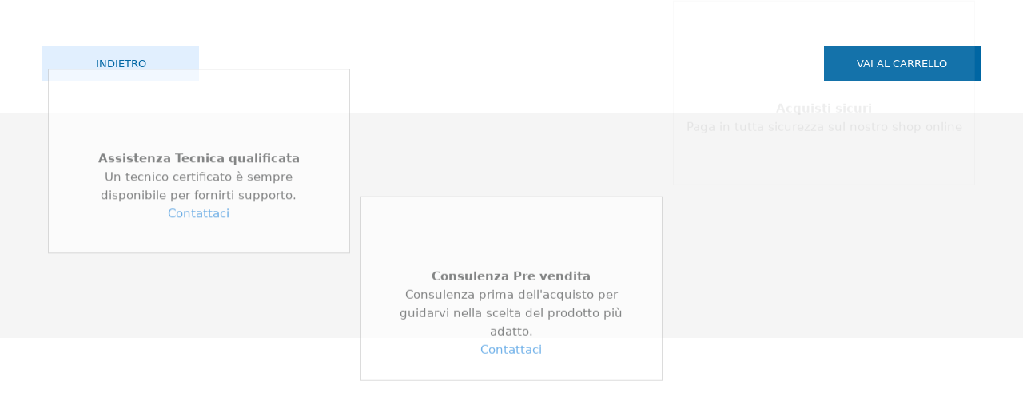

--- FILE ---
content_type: text/html; charset=UTF-8
request_url: https://www.microrex.it/dettaglio-prodotto/36390/toner-nero-per-bizhub-300i-360i-tn330/ac7a050
body_size: 4172
content:
<!doctype html><html lang="it"><head><base href="/"><meta charset="utf-8"><meta name="viewport" content="width=device-width,minimum-scale=1,initial-scale=1,user-scalable=yes"><title>Toner Nero KONICAMINOLTA TN 330 - Microrex srl</title><meta name="description" content="Toner Nero KONICAMINOLTA TN 330"><meta name="google-site-verification" content=""><meta property="og:url" content=""><link id="favicon" rel="shortcut icon" href=""><link rel="manifest" href="/manifest.json"><script>window.__botUser=false;</script><script>Object.fromEntries||(Object.fromEntries=function(e){if(!e||!e[Symbol.iterator])throw new Error("Object.fromEntries() requires a single iterable argument");let o={};for(let[i,t]of e)o[i]=t;return o}),window.process={env:{NODE_ENV:"production"}},"serviceWorker"in navigator&&!window.__botUser&&window.addEventListener("load",(function(){navigator.serviceWorker.register("sw.js",{scope:"/"}).then((function(e){e.waiting&&e.active?e.waiting.postMessage({type:"SKIP_WAITING"}):e.addEventListener("updatefound",(function(){var o=e.installing;o.addEventListener("statechange",(function(){"installed"===o.state&&navigator.serviceWorker.controller&&o.postMessage({type:"SKIP_WAITING"})}))}))})),navigator.serviceWorker.addEventListener("controllerchange",(function(){window.location.reload()}))})),window.__ios=/iPad|iPhone|iPod/.test(navigator.userAgent)&&!window.MSStream,window.__msie=navigator.userAgent.includes("MSIE")||navigator.userAgent.includes("Trident/"),window.__msie&&window.addEventListener("load",(function(){var e=document.documentElement.lang||"en",o="it"===e?'<p>Il browser che stai utilizzando ("Microsoft Internet Explorer") non è più supportato da Microsoft e non è compatibile con molte delle tecnologie web attuali. Si consiglia di utilizzare un browser moderno (per esempio Chrome o Firefox) per poter usufruire di tutte le funzionalità di questo sito.</p><p>Clicca <a href="https://www.google.com/intl/it_ALL/chrome/">qui</a> per scaricare Chrome</p><p>Clicca <a href="https://www.mozilla.org/it/">qui</a> per scaricare Firefox</p>':"sr"===e?'<p>Pretraživač koji koristite ("Microsoft Internet Explorer") nije kompatibilan sa mnogim današnjim web tehnologijama i web standardima a isto tako njegov proizvođač Microsoft ga više ne podržava niti update-uje. Molimo Vas da pređete na korišćenje nekog od modernih pretraživača (kao što su Google Chrome ili Mozilla Firefox) kako biste u potpunosti mogli da koristite funckionalnosti ovoga sajta.</p><p>Kliknite <a href="https://www.google.com/intl/sr_ALL/chrome/">ovde</a> da preuzmete Google Chrome</p><p>Kliknite <a href="https://www.mozilla.org/sr/">ovde</a> da preuzemere Mozilla Firefox</p>':'<p>The browser you are using ("Microsoft Internet Explorer") is not supported by Microsoft anymore and is not compatible with many of today\'s web technologies. Please use a modern browser instead (such as Chrome or Firefox) to enjoy all features of this site.</p><p>Click <a href="https://www.google.com/chrome/">here</a> to download Chrome</p><p>Click <a href="https://www.mozilla.org/">here</a> to download Firefox</p>',i=document.createElement("div");i.setAttribute("id","alert_ie"),i.innerHTML=o+'<p class="close"><span id="alert_ie_close">OK</span></p>',document.body.appendChild(i),document.getElementById("alert_ie_close").addEventListener("click",(function(){document.body.removeChild(i)}))}));var webp=new Image;webp.onload=webp.onerror=function(){window.__webp=2==webp.height},webp.src="[data-uri]"</script><style>html{font-family:sans-serif;line-height:1.15;font-size:80%;word-break:break-word;-ms-text-size-adjust:100%;-webkit-text-size-adjust:100%}body{margin:0}article,aside,footer,header,nav,section{display:block}h1{font-size:2em;margin:.67em 0}figcaption,figure,main{display:block}figure{margin:1em 40px}hr{-webkit-box-sizing:content-box;box-sizing:content-box;height:0;overflow:visible}pre{font-family:monospace,monospace;font-size:1em}a{background-color:transparent;-webkit-text-decoration-skip:objects}a:active,a:hover{outline-width:0}abbr[title]{border-bottom:none;text-decoration:underline;text-decoration:underline dotted}b,strong{font-weight:inherit}b,strong{font-weight:700}code,kbd,samp{font-family:monospace,monospace;font-size:1em}dfn{font-style:italic}mark{background-color:#ff0;color:#000}small{font-size:80%}sub,sup{font-size:75%;line-height:0;position:relative;vertical-align:baseline}sub{bottom:-.25em}sup{top:-.5em}audio,video{display:inline-block}audio:not([controls]){display:none;height:0}img{border-style:none}svg:not(:root){overflow:hidden}button,input,optgroup,select,textarea{font-family:sans-serif;font-size:100%;line-height:1.15;margin:0}button,input{overflow:visible}button,select{text-transform:none}[type=reset],[type=submit],button,html [type=button]{-webkit-appearance:button}[type=button]::-moz-focus-inner,[type=reset]::-moz-focus-inner,[type=submit]::-moz-focus-inner,button::-moz-focus-inner{border-style:none;padding:0}[type=button]:-moz-focusring,[type=reset]:-moz-focusring,[type=submit]:-moz-focusring,button:-moz-focusring{outline:1px dotted ButtonText}fieldset{border:1px solid silver;margin:0 2px;padding:.35em .625em .75em}legend{-webkit-box-sizing:border-box;box-sizing:border-box;color:inherit;display:table;max-width:100%;padding:0;white-space:normal}progress{display:inline-block;vertical-align:baseline}textarea{overflow:auto}[type=checkbox],[type=radio]{-webkit-box-sizing:border-box;box-sizing:border-box;padding:0}[type=number]::-webkit-inner-spin-button,[type=number]::-webkit-outer-spin-button{height:auto}[type=search]{-webkit-appearance:textfield;outline-offset:-2px}[type=search]::-webkit-search-cancel-button,[type=search]::-webkit-search-decoration{-webkit-appearance:none}::-webkit-file-upload-button{-webkit-appearance:button;font:inherit}details,menu{display:block}summary{display:list-item}canvas{display:inline-block}template{display:none}[hidden]{display:none}html{-webkit-box-sizing:border-box;box-sizing:border-box}*,::after,::before{-webkit-box-sizing:inherit;box-sizing:inherit}@-ms-viewport{width:device-width}html{-ms-overflow-style:scrollbar;-webkit-tap-highlight-color:transparent}body{font-family:-apple-system,system-ui,BlinkMacSystemFont,"Segoe UI",Roboto,"Helvetica Neue",Arial,sans-serif;font-size:1rem;font-weight:400;line-height:1.5;color:#292b2c;background-color:#fff}[tabindex="-1"]:focus{outline:0!important}h1,h2,h3,h4,h5,h6{margin-top:0;margin-bottom:.5rem}p{margin-top:0;margin-bottom:0}abbr[data-original-title],abbr[title]{cursor:help}address{margin-bottom:1rem;font-style:normal;line-height:inherit}dl,ol,ul{margin-top:0;margin-bottom:1rem}ol ol,ol ul,ul ol,ul ul{margin-bottom:0}dt{font-weight:700}dd{margin-bottom:.5rem;margin-left:0}blockquote{margin:0 0 1rem}a{color:#0275d8;text-decoration:none}a:focus,a:hover{color:#014c8c;text-decoration:underline}a:not([href]):not([tabindex]){color:inherit;text-decoration:none}a:not([href]):not([tabindex]):focus,a:not([href]):not([tabindex]):hover{color:inherit;text-decoration:none}a:not([href]):not([tabindex]):focus{outline:0}pre{margin-top:0;margin-bottom:1rem;overflow:auto}figure{margin:0 0 1rem}img{vertical-align:middle}[role=button]{cursor:pointer}[role=button],a,area,button,input,label,select,summary,textarea{-ms-touch-action:manipulation;touch-action:manipulation}table{border-collapse:collapse;background-color:transparent}caption{padding-top:.75rem;padding-bottom:.75rem;color:#636c72;text-align:left;caption-side:bottom}th{text-align:left}label{display:inline-block;margin-bottom:.5rem}button:focus{outline:1px dotted;outline:5px auto -webkit-focus-ring-color}button,input,select,textarea{line-height:inherit}input[type=checkbox]:disabled,input[type=radio]:disabled{cursor:not-allowed}input[type=date],input[type=datetime-local],input[type=month],input[type=time]{-webkit-appearance:listbox}textarea{resize:vertical}fieldset{min-width:0;padding:0;margin:0;border:0}legend{display:block;width:100%;padding:0;margin-bottom:.5rem;font-size:1.5rem;line-height:inherit}input[type=search]{-webkit-appearance:none}output{display:inline-block}[hidden]{display:none!important}.h1,.h2,.h3,.h4,.h5,.h6,h1,h2,h3,h4,h5,h6{margin-bottom:.5rem;font-family:inherit;font-weight:500;line-height:1.1;color:inherit}.h1,h1{font-size:2.5rem}.h2,h2{font-size:2rem}.h3,h3{font-size:1.75rem}.h4,h4{font-size:1.5rem}.h5,h5{font-size:1.25rem}.h6,h6{font-size:1rem}hr{margin-top:1rem;margin-bottom:1rem;border:0;border-top:1px solid rgba(0,0,0,.1)}.small,small{font-size:80%;font-weight:400}.mark,mark{padding:.2em;background-color:#fcf8e3}code,kbd,pre,samp{font-family:Menlo,Monaco,Consolas,"Liberation Mono","Courier New",monospace}code{padding:.2rem .4rem;font-size:90%;color:#bd4147;background-color:#f7f7f9;border-radius:.25rem}a>code{padding:0;color:inherit;background-color:inherit}kbd{padding:.2rem .4rem;font-size:90%;color:#fff;background-color:#292b2c;border-radius:.2rem}kbd kbd{padding:0;font-size:100%;font-weight:700}pre{display:block;margin-top:0;margin-bottom:1rem;font-size:90%;color:#292b2c}pre code{padding:0;font-size:inherit;color:inherit;background-color:transparent;border-radius:0}html body #LeadboosterContainer[role=complementary]{z-index:1000!important}html body #LeadboosterContainer.proactiveChat[role]:not(.openedChat){height:100px!important}</style><link rel="preload" as="font" type="font/woff2" crossorigin="anonymous" href="/css/fonts/Font Awesome/fontawesome-webfont.woff2"><style>@font-face{font-family:'Font Awesome 6 Regular';src:url('/css/fonts/Font Awesome/fa-regular-400.woff2') format('woff2'),url('/css/fonts/Font Awesome/fa-regular-400.ttf') format('truetype'),url('/css/fonts/Font Awesome/regular.svg') format('svg');font-weight:400;font-style:normal}@font-face{font-family:'Font Awesome 6 Solid';src:url('/css/fonts/Font Awesome/fontawesome-webfont.woff2') format('woff2'),url('/css/fonts/Font Awesome/fontawesome-webfont.ttf') format('truetype'),url('/css/fonts/Font Awesome/fontawesome-webfont.svg') format('svg');font-weight:400;font-style:normal}@font-face{font-family:'Font Awesome 6 Brands';src:url('/css/fonts/Font Awesome/fa-brands-400.woff2') format('woff2'),url('/css/fonts/Font Awesome/fa-brands-400.ttf') format('truetype'),url('/css/fonts/Font Awesome/fontawesome-webfont.svg') format('svg');font-weight:400;font-style:normal}#alert_ie{position:fixed;width:50%;left:50%;transform:translate(-50%);padding:32px;font-size:18px;text-align:center;z-index:10000;background:#fff;border:1px solid #ddd}#alert_ie p{padding:4px}#alert_ie p.close{padding-top:24px}#alert_ie_close{padding:8px 32px;font-weight:700;cursor:pointer;border:solid 1px #000}.svg-inline--fa{display:inline-block;height:1.3em;overflow:visible;vertical-align:-.125em}button:focus{outline:0}</style><script type="application/ld+json"></script><link rel="preload" as="font" crossorigin="anonymous" href="/css/fonts/Livvic/rnCp-x1S2hzjrlfnbw.ttf"/><link rel="preload" as="font" crossorigin="anonymous" href="/css/fonts/Kodchasan/1cX0aUPOAJv9sG4I-DJeR1CggQ.ttf"/></head><body><aps-app></aps-app><noscript>Please enable JavaScript to view this website.</noscript><script src="./4bb84e7b139c320364e7.js"></script></body></html>

--- FILE ---
content_type: application/x-javascript
request_url: https://www.microrex.it/4bb84e7b139c320364e7.js
body_size: 148411
content:
/*! For license information please see 4bb84e7b139c320364e7.js.LICENSE.txt */
!function(t){function e(e){for(var a,n,i=e[0],s=e[1],r=0,c=[];r<i.length;r++)n=i[r],Object.prototype.hasOwnProperty.call(o,n)&&o[n]&&c.push(o[n][0]),o[n]=0;for(a in s)Object.prototype.hasOwnProperty.call(s,a)&&(t[a]=s[a]);for(l&&l(e);c.length;)c.shift()()}var a={},o={3:0};function n(e){if(a[e])return a[e].exports;var o=a[e]={i:e,l:!1,exports:{}};return t[e].call(o.exports,o,o.exports,n),o.l=!0,o.exports}n.e=function(t){var e=[],a=o[t];if(0!==a)if(a)e.push(a[2]);else{var i=new Promise((function(e,n){a=o[t]=[e,n]}));e.push(a[2]=i);var s,r=document.createElement("script");r.charset="utf-8",r.timeout=120,n.nc&&r.setAttribute("nonce",n.nc),r.src=function(t){return n.p+""+{0:"119ff842ae822a2e9968",1:"96dfb29ddc0df0c3609c",2:"c048cb93171756312465",4:"22c70f8583e16b457224",5:"a9fcc97895304755f10c",6:"228f1238d1bf7cd3136f",7:"b40c96a9f3581df18421",8:"786821ed56e4cddb465c",9:"ff7a7fd492c2569c6056",10:"98da6db120de903f0c39",11:"5cb3ba26014a3b700d7a",12:"9d1a9c690dd1604bb2ab",13:"4794514cc8e34f49bf69",14:"c71ab9e37859141a5319"}[t]+".js"}(t);var l=new Error;s=function(e){r.onerror=r.onload=null,clearTimeout(c);var a=o[t];if(0!==a){if(a){var n=e&&("load"===e.type?"missing":e.type),i=e&&e.target&&e.target.src;l.message="Loading chunk "+t+" failed.\n("+n+": "+i+")",l.name="ChunkLoadError",l.type=n,l.request=i,a[1](l)}o[t]=void 0}};var c=setTimeout((function(){s({type:"timeout",target:r})}),12e4);r.onerror=r.onload=s,document.head.appendChild(r)}return Promise.all(e)},n.m=t,n.c=a,n.d=function(t,e,a){n.o(t,e)||Object.defineProperty(t,e,{enumerable:!0,get:a})},n.r=function(t){"undefined"!=typeof Symbol&&Symbol.toStringTag&&Object.defineProperty(t,Symbol.toStringTag,{value:"Module"}),Object.defineProperty(t,"__esModule",{value:!0})},n.t=function(t,e){if(1&e&&(t=n(t)),8&e)return t;if(4&e&&"object"==typeof t&&t&&t.__esModule)return t;var a=Object.create(null);if(n.r(a),Object.defineProperty(a,"default",{enumerable:!0,value:t}),2&e&&"string"!=typeof t)for(var o in t)n.d(a,o,function(e){return t[e]}.bind(null,o));return a},n.n=function(t){var e=t&&t.__esModule?function(){return t.default}:function(){return t};return n.d(e,"a",e),e},n.o=function(t,e){return Object.prototype.hasOwnProperty.call(t,e)},n.p="/",n.oe=function(t){throw console.error(t),t};var i=window.webpackJsonp=window.webpackJsonp||[],s=i.push.bind(i);i.push=e,i=i.slice();for(var r=0;r<i.length;r++)e(i[r]);var l=s;n(n.s=47)}([function(t,e,a){"use strict";a.d(e,"c",(function(){return k})),a.d(e,"g",(function(){return S})),a.d(e,"f",(function(){return A})),a.d(e,"h",(function(){return E})),a.d(e,"i",(function(){return C})),a.d(e,"d",(function(){return L})),a.d(e,"e",(function(){return d.g})),a.d(e,"b",(function(){return j})),a.d(e,"a",(function(){return R}));var o=a(16),n=a(6);function i(t,e){const{element:{content:a},parts:o}=t,n=document.createTreeWalker(a,133,null,!1);let i=r(o),s=o[i],l=-1,c=0;const f=[];let d=null;for(;n.nextNode();){l++;const t=n.currentNode;for(t.previousSibling===d&&(d=null),e.has(t)&&(f.push(t),null===d&&(d=t)),null!==d&&c++;void 0!==s&&s.index===l;)s.index=null!==d?-1:s.index-c,i=r(o,i),s=o[i]}f.forEach(t=>t.parentNode.removeChild(t))}const s=t=>{let e=11===t.nodeType?0:1;const a=document.createTreeWalker(t,133,null,!1);for(;a.nextNode();)e++;return e},r=(t,e=-1)=>{for(let a=e+1;a<t.length;a++){const e=t[a];if(Object(n.d)(e))return a}return-1};var l=a(21),c=a(20),f=a(28),d=a(5);const p=(t,e)=>`${t}--${e}`;let u=!0;void 0===window.ShadyCSS?u=!1:void 0===window.ShadyCSS.prepareTemplateDom&&(console.warn("Incompatible ShadyCSS version detected. Please update to at least @webcomponents/webcomponentsjs@2.0.2 and @webcomponents/shadycss@1.3.1."),u=!1);const m=t=>e=>{const a=p(e.type,t);let o=c.a.get(a);void 0===o&&(o={stringsArray:new WeakMap,keyString:new Map},c.a.set(a,o));let i=o.stringsArray.get(e.strings);if(void 0!==i)return i;const s=e.strings.join(n.f);if(i=o.keyString.get(s),void 0===i){const a=e.getTemplateElement();u&&window.ShadyCSS.prepareTemplateDom(a,t),i=new n.a(e,a),o.keyString.set(s,i)}return o.stringsArray.set(e.strings,i),i},h=["html","svg"],b=new Set,g=(t,e,a)=>{b.add(t);const o=a?a.element:document.createElement("template"),n=e.querySelectorAll("style"),{length:l}=n;if(0===l)return void window.ShadyCSS.prepareTemplateStyles(o,t);const f=document.createElement("style");for(let t=0;t<l;t++){const e=n[t];e.parentNode.removeChild(e),f.textContent+=e.textContent}(t=>{h.forEach(e=>{const a=c.a.get(p(e,t));void 0!==a&&a.keyString.forEach(t=>{const{element:{content:e}}=t,a=new Set;Array.from(e.querySelectorAll("style")).forEach(t=>{a.add(t)}),i(t,a)})})})(t);const d=o.content;a?function(t,e,a=null){const{element:{content:o},parts:n}=t;if(null==a)return void o.appendChild(e);const i=document.createTreeWalker(o,133,null,!1);let l=r(n),c=0,f=-1;for(;i.nextNode();){f++;for(i.currentNode===a&&(c=s(e),a.parentNode.insertBefore(e,a));-1!==l&&n[l].index===f;){if(c>0){for(;-1!==l;)n[l].index+=c,l=r(n,l);return}l=r(n,l)}}}(a,f,d.firstChild):d.insertBefore(f,d.firstChild),window.ShadyCSS.prepareTemplateStyles(o,t);const u=d.querySelector("style");if(window.ShadyCSS.nativeShadow&&null!==u)e.insertBefore(u.cloneNode(!0),e.firstChild);else if(a){d.insertBefore(f,d.firstChild);const t=new Set;t.add(f),i(a,t)}};window.JSCompiler_renameProperty=(t,e)=>t;const y={toAttribute(t,e){switch(e){case Boolean:return t?"":null;case Object:case Array:return null==t?t:JSON.stringify(t)}return t},fromAttribute(t,e){switch(e){case Boolean:return null!==t;case Number:return null===t?null:Number(t);case Object:case Array:return JSON.parse(t)}return t}},w=(t,e)=>e!==t&&(e==e||t==t),v={attribute:!0,type:String,converter:y,reflect:!1,hasChanged:w};class _ extends HTMLElement{constructor(){super(),this.initialize()}static get observedAttributes(){this.finalize();const t=[];return this._classProperties.forEach((e,a)=>{const o=this._attributeNameForProperty(a,e);void 0!==o&&(this._attributeToPropertyMap.set(o,a),t.push(o))}),t}static _ensureClassProperties(){if(!this.hasOwnProperty(JSCompiler_renameProperty("_classProperties",this))){this._classProperties=new Map;const t=Object.getPrototypeOf(this)._classProperties;void 0!==t&&t.forEach((t,e)=>this._classProperties.set(e,t))}}static createProperty(t,e=v){if(this._ensureClassProperties(),this._classProperties.set(t,e),e.noAccessor||this.prototype.hasOwnProperty(t))return;const a="symbol"==typeof t?Symbol():"__"+t,o=this.getPropertyDescriptor(t,a,e);void 0!==o&&Object.defineProperty(this.prototype,t,o)}static getPropertyDescriptor(t,e,a){return{get(){return this[e]},set(o){const n=this[t];this[e]=o,this.requestUpdateInternal(t,n,a)},configurable:!0,enumerable:!0}}static getPropertyOptions(t){return this._classProperties&&this._classProperties.get(t)||v}static finalize(){const t=Object.getPrototypeOf(this);if(t.hasOwnProperty("finalized")||t.finalize(),this.finalized=!0,this._ensureClassProperties(),this._attributeToPropertyMap=new Map,this.hasOwnProperty(JSCompiler_renameProperty("properties",this))){const t=this.properties,e=[...Object.getOwnPropertyNames(t),..."function"==typeof Object.getOwnPropertySymbols?Object.getOwnPropertySymbols(t):[]];for(const a of e)this.createProperty(a,t[a])}}static _attributeNameForProperty(t,e){const a=e.attribute;return!1===a?void 0:"string"==typeof a?a:"string"==typeof t?t.toLowerCase():void 0}static _valueHasChanged(t,e,a=w){return a(t,e)}static _propertyValueFromAttribute(t,e){const a=e.type,o=e.converter||y,n="function"==typeof o?o:o.fromAttribute;return n?n(t,a):t}static _propertyValueToAttribute(t,e){if(void 0===e.reflect)return;const a=e.type,o=e.converter;return(o&&o.toAttribute||y.toAttribute)(t,a)}initialize(){this._updateState=0,this._updatePromise=new Promise(t=>this._enableUpdatingResolver=t),this._changedProperties=new Map,this._saveInstanceProperties(),this.requestUpdateInternal()}_saveInstanceProperties(){this.constructor._classProperties.forEach((t,e)=>{if(this.hasOwnProperty(e)){const t=this[e];delete this[e],this._instanceProperties||(this._instanceProperties=new Map),this._instanceProperties.set(e,t)}})}_applyInstanceProperties(){this._instanceProperties.forEach((t,e)=>this[e]=t),this._instanceProperties=void 0}connectedCallback(){this.enableUpdating()}enableUpdating(){void 0!==this._enableUpdatingResolver&&(this._enableUpdatingResolver(),this._enableUpdatingResolver=void 0)}disconnectedCallback(){}attributeChangedCallback(t,e,a){e!==a&&this._attributeToProperty(t,a)}_propertyToAttribute(t,e,a=v){const o=this.constructor,n=o._attributeNameForProperty(t,a);if(void 0!==n){const t=o._propertyValueToAttribute(e,a);if(void 0===t)return;this._updateState=8|this._updateState,null==t?this.removeAttribute(n):this.setAttribute(n,t),this._updateState=-9&this._updateState}}_attributeToProperty(t,e){if(8&this._updateState)return;const a=this.constructor,o=a._attributeToPropertyMap.get(t);if(void 0!==o){const t=a.getPropertyOptions(o);this._updateState=16|this._updateState,this[o]=a._propertyValueFromAttribute(e,t),this._updateState=-17&this._updateState}}requestUpdateInternal(t,e,a){let o=!0;if(void 0!==t){const n=this.constructor;a=a||n.getPropertyOptions(t),n._valueHasChanged(this[t],e,a.hasChanged)?(this._changedProperties.has(t)||this._changedProperties.set(t,e),!0!==a.reflect||16&this._updateState||(void 0===this._reflectingProperties&&(this._reflectingProperties=new Map),this._reflectingProperties.set(t,a))):o=!1}!this._hasRequestedUpdate&&o&&(this._updatePromise=this._enqueueUpdate())}requestUpdate(t,e){return this.requestUpdateInternal(t,e),this.updateComplete}async _enqueueUpdate(){this._updateState=4|this._updateState;try{await this._updatePromise}catch(t){}const t=this.performUpdate();return null!=t&&await t,!this._hasRequestedUpdate}get _hasRequestedUpdate(){return 4&this._updateState}get hasUpdated(){return 1&this._updateState}performUpdate(){if(!this._hasRequestedUpdate)return;this._instanceProperties&&this._applyInstanceProperties();let t=!1;const e=this._changedProperties;try{t=this.shouldUpdate(e),t?this.update(e):this._markUpdated()}catch(e){throw t=!1,this._markUpdated(),e}t&&(1&this._updateState||(this._updateState=1|this._updateState,this.firstUpdated(e)),this.updated(e))}_markUpdated(){this._changedProperties=new Map,this._updateState=-5&this._updateState}get updateComplete(){return this._getUpdateComplete()}_getUpdateComplete(){return this._updatePromise}shouldUpdate(t){return!0}update(t){void 0!==this._reflectingProperties&&this._reflectingProperties.size>0&&(this._reflectingProperties.forEach((t,e)=>this._propertyToAttribute(e,this[e],t)),this._reflectingProperties=void 0),this._markUpdated()}updated(t){}firstUpdated(t){}}_.finalized=!0;const k=t=>e=>"function"==typeof e?((t,e)=>(window.customElements.define(t,e),e))(t,e):((t,e)=>{const{kind:a,elements:o}=e;return{kind:a,elements:o,finisher(e){window.customElements.define(t,e)}}})(t,e),x=(t,e)=>"method"===e.kind&&e.descriptor&&!("value"in e.descriptor)?Object.assign(Object.assign({},e),{finisher(a){a.createProperty(e.key,t)}}):{kind:"field",key:Symbol(),placement:"own",descriptor:{},initializer(){"function"==typeof e.initializer&&(this[e.key]=e.initializer.call(this))},finisher(a){a.createProperty(e.key,t)}};function S(t){return(e,a)=>void 0!==a?((t,e,a)=>{e.constructor.createProperty(a,t)})(t,e,a):x(t,e)}function A(t){return S({attribute:!1,hasChanged:null==t?void 0:t.hasChanged})}function E(t,e){return(a,o)=>{const n={get(){return this.renderRoot.querySelector(t)},enumerable:!0,configurable:!0};if(e){const e="symbol"==typeof o?Symbol():"__"+o;n.get=function(){return void 0===this[e]&&(this[e]=this.renderRoot.querySelector(t)),this[e]}}return void 0!==o?T(n,a,o):I(n,a)}}function C(t){return(e,a)=>{const o={async get(){return await this.updateComplete,this.renderRoot.querySelector(t)},enumerable:!0,configurable:!0};return void 0!==a?T(o,e,a):I(o,e)}}const T=(t,e,a)=>{Object.defineProperty(e,a,t)},I=(t,e)=>({kind:"method",placement:"prototype",key:e.key,descriptor:t});function L(t){return(e,a)=>void 0!==a?((t,e,a)=>{Object.assign(e[a],t)})(t,e,a):((t,e)=>Object.assign(Object.assign({},e),{finisher(a){Object.assign(a.prototype[e.key],t)}}))(t,e)}const U=Element.prototype;U.msMatchesSelector||U.webkitMatchesSelector;const O=window.ShadowRoot&&(void 0===window.ShadyCSS||window.ShadyCSS.nativeShadow)&&"adoptedStyleSheets"in Document.prototype&&"replace"in CSSStyleSheet.prototype,D=Symbol();class M{constructor(t,e){if(e!==D)throw new Error("CSSResult is not constructable. Use `unsafeCSS` or `css` instead.");this.cssText=t}get styleSheet(){return void 0===this._styleSheet&&(O?(this._styleSheet=new CSSStyleSheet,this._styleSheet.replaceSync(this.cssText)):this._styleSheet=null),this._styleSheet}toString(){return this.cssText}}const j=(t,...e)=>{const a=e.reduce((e,a,o)=>e+(t=>{if(t instanceof M)return t.cssText;if("number"==typeof t)return t;throw new Error(`Value passed to 'css' function must be a 'css' function result: ${t}. Use 'unsafeCSS' to pass non-literal values, but\n            take care to ensure page security.`)})(a)+t[o+1],t[0]);return new M(a,D)};(window.litElementVersions||(window.litElementVersions=[])).push("2.4.0");const P={};class R extends _{static getStyles(){return this.styles}static _getUniqueStyles(){if(this.hasOwnProperty(JSCompiler_renameProperty("_styles",this)))return;const t=this.getStyles();if(Array.isArray(t)){const e=(t,a)=>t.reduceRight((t,a)=>Array.isArray(a)?e(a,t):(t.add(a),t),a),a=e(t,new Set),o=[];a.forEach(t=>o.unshift(t)),this._styles=o}else this._styles=void 0===t?[]:[t];this._styles=this._styles.map(t=>{if(t instanceof CSSStyleSheet&&!O){const e=Array.prototype.slice.call(t.cssRules).reduce((t,e)=>t+e.cssText,"");return new M(String(e),D)}return t})}initialize(){super.initialize(),this.constructor._getUniqueStyles(),this.renderRoot=this.createRenderRoot(),window.ShadowRoot&&this.renderRoot instanceof window.ShadowRoot&&this.adoptStyles()}createRenderRoot(){return this.attachShadow({mode:"open"})}adoptStyles(){const t=this.constructor._styles;0!==t.length&&(void 0===window.ShadyCSS||window.ShadyCSS.nativeShadow?O?this.renderRoot.adoptedStyleSheets=t.map(t=>t instanceof CSSStyleSheet?t:t.styleSheet):this._needsShimAdoptedStyleSheets=!0:window.ShadyCSS.ScopingShim.prepareAdoptedCssText(t.map(t=>t.cssText),this.localName))}connectedCallback(){super.connectedCallback(),this.hasUpdated&&void 0!==window.ShadyCSS&&window.ShadyCSS.styleElement(this)}update(t){const e=this.render();super.update(t),e!==P&&this.constructor.render(e,this.renderRoot,{scopeName:this.localName,eventContext:this}),this._needsShimAdoptedStyleSheets&&(this._needsShimAdoptedStyleSheets=!1,this.constructor._styles.forEach(t=>{const e=document.createElement("style");e.textContent=t.cssText,this.renderRoot.appendChild(e)}))}render(){return P}}R.finalized=!0,R.render=(t,e,a)=>{if(!a||"object"!=typeof a||!a.scopeName)throw new Error("The `scopeName` option is required.");const n=a.scopeName,i=l.a.has(e),s=u&&11===e.nodeType&&!!e.host,r=s&&!b.has(n),c=r?document.createDocumentFragment():e;if(Object(l.b)(t,c,Object.assign({templateFactory:m(n)},a)),r){const t=l.a.get(c);l.a.delete(c);const a=t.value instanceof f.a?t.value.template:void 0;g(n,c,a),Object(o.b)(e,e.firstChild),e.appendChild(c),l.a.set(e,t)}!i&&s&&window.ShadyCSS.styleElement(e.host)}},function(t,e,a){"use strict";a.d(e,"b",(function(){return r.a})),a.d(e,"a",(function(){return c}));var o=a(0),n=a(39),i=a(7);const s=t=>e=>class extends e{connectedCallback(){super.connectedCallback&&super.connectedCallback(),this._storeUnsubscribe=t.subscribe(()=>this.stateChanged(t.getState())),this.stateChanged(t.getState())}disconnectedCallback(){this._storeUnsubscribe(),super.disconnectedCallback&&super.disconnectedCallback()}stateChanged(t){}};var r=a(27);const l=["sa","visible"];class c extends(s(r.a)(o.a)){static get properties(){return{_elementid:{type:Number,attribute:"elementid"},name:{type:String},parent_elementid:{type:Number},path:{type:String},data:{type:Object},classes:{type:Object},styles:{type:Object},_children:{type:Array},device:{type:String},hidden:{type:Boolean,reflect:!0}}}constructor(){super(),this.name=null,this.parent_elementid=null,this.path=null,this.data={},this.classes={},this.styles={},this._children=[],this.device="lg",this.hidden=!1}get elementid(){return this._elementid}set elementid(t){this._elementid=t,this.stateChanged(r.a.getState())}stateChanged(t){const e=(t.elements||{})[this._elementid]||{};this.name=e.name||null,this.parent_elementid=e.parent_elementid||null,this.path=e.path||null,this.data=e.data||{},this.classes=e.classes||{},this.styles=e.styles||{},this._children=e.children||[],this.device=(t.app||{}).device||"lg",this.hidden=!!((e.tags||{}).visible||{}).client_groupids&&(t.clients.client?!e.tags.visible.client_groupids.includes(0)&&!(t.clients.client.groupids||[]).find(t=>e.tags.visible.client_groupids.includes(t)):!e.tags.visible.client_groupids.includes(-1))}fire(t,e){this.dispatchEvent(new CustomEvent(t,{bubbles:!0,composed:!0,detail:e}))}getClass(...t){return t.map(t=>this.classes[`${t}-${this.device}`]||this.classes[t]||(t.includes("width")?"col-auto":"")).join(" ")}getStyle(...t){return t.map(t=>this.styles[`${t}-${this.device}`]?`${t}-${this.device}`:this.styles[t]?t:"").filter(t=>t).map(t=>Object.keys(this.styles[t]).map(e=>{const a=this.styles[t][e];if(!a)return"";if("background-image"===e&&window.__webp){const t=/^url\(["']([^?]*)["']\)/.exec(a);return`background-image:${t?`url("${t[1]}?f=webp")`:a};`}return"background-attachment"===e&&"fixed"===a?`background-size:cover !important;background-attachment:${window.__ios?"scroll":"fixed"};`:"font-family"===e&&"inherit"!==a?(this.fire("aps-require-font-family",a),`font-family:'${a}';`):`${e}:${a};`}).join("")).join("")}renderChildren(t,e){return Object(n.a)((t||[]).length?this._children.filter(e=>(t||[]).includes(e.name)):this._children,t=>t.elementid,t=>Object(i.a)(`<${t.name} elementid=${t.elementid} data-class=${e}></${t.name}>`))}hasAscendant(t){const e=r.a.getState().elements;let a=e[this.elementid]||null;for(;a;){if(a.name===t)return!0;a=e[a.parent_elementid]||null}return!1}setClass(...t){this.setAttribute("class",this.getClass(...t)+" "+Array.from(this.classList).filter(t=>l.includes(t)).join(" "))}}},function(t,e,a){"use strict";a.d(e,"c",(function(){return n})),a.d(e,"a",(function(){return i})),a.d(e,"b",(function(){return s}));var o=function(t,e){return(o=Object.setPrototypeOf||{__proto__:[]}instanceof Array&&function(t,e){t.__proto__=e}||function(t,e){for(var a in e)e.hasOwnProperty(a)&&(t[a]=e[a])})(t,e)};function n(t,e){function a(){this.constructor=t}o(t,e),t.prototype=null===e?Object.create(e):(a.prototype=e.prototype,new a)}var i=function(){return(i=Object.assign||function(t){for(var e,a=1,o=arguments.length;a<o;a++)for(var n in e=arguments[a])Object.prototype.hasOwnProperty.call(e,n)&&(t[n]=e[n]);return t}).apply(this,arguments)};function s(t,e,a,o){var n,i=arguments.length,s=i<3?e:null===o?o=Object.getOwnPropertyDescriptor(e,a):o;if("object"==typeof Reflect&&"function"==typeof Reflect.decorate)s=Reflect.decorate(t,e,a,o);else for(var r=t.length-1;r>=0;r--)(n=t[r])&&(s=(i<3?n(s):i>3?n(e,a,s):n(e,a))||s);return i>3&&s&&Object.defineProperty(e,a,s),s}},function(t,e,a){"use strict";a.d(e,"a",(function(){return o}));const o=a(0).b`footer,header,nav{display:block}main{display:block}hr{-webkit-box-sizing:content-box;box-sizing:content-box;height:0;overflow:visible}a{background-color:transparent;-webkit-text-decoration-skip:objects}a:active,a:hover{outline-width:0}b,strong{font-weight:700}small{font-size:80%}img{border-style:none}svg:not(:root){overflow:hidden}button,input,select,textarea{font-family:sans-serif;font-size:100%;line-height:1.15;margin:0}button,input{overflow:visible}button,select{text-transform:none}button,html [type="button"],[type="reset"],[type="submit"]{-webkit-appearance:button}button::-moz-focus-inner,[type="button"]::-moz-focus-inner,[type="reset"]::-moz-focus-inner,[type="submit"]::-moz-focus-inner{border-style:none;padding:0}button:-moz-focusring,[type="button"]:-moz-focusring,[type="reset"]:-moz-focusring,[type="submit"]:-moz-focusring{outline:1px dotted ButtonText}textarea{overflow:auto}[type="checkbox"],[type="radio"]{-webkit-box-sizing:border-box;box-sizing:border-box;padding:0}[type="number"]::-webkit-inner-spin-button,[type="number"]::-webkit-outer-spin-button{height:auto}menu{display:block}*,*::before,*::after{-webkit-box-sizing:inherit;box-sizing:inherit}@-ms-viewport{width:device-width}p{margin-top:0;margin-bottom:0}ul{margin-top:0;margin-bottom:1rem}a{color:#0275d8;text-decoration:none}img{vertical-align:middle}[role="button"]{cursor:pointer}button:focus{outline:1px dotted;outline:5px auto -webkit-focus-ring-color}button{color:#000}input,button,select,textarea{line-height:inherit}input[type="radio"]:disabled,input[type="checkbox"]:disabled{cursor:not-allowed}hr{margin-top:1rem;margin-bottom:1rem;border:0;border-top:1px solid rgba(0,0,0,.1)}.img-fluid{max-width:100%;height:auto}.row{display:-webkit-box;display:-webkit-flex;display:-ms-flexbox;display:flex;-webkit-flex-wrap:wrap;-ms-flex-wrap:wrap;flex-wrap:wrap}.no-gutters{margin-right:0;margin-left:0}.no-gutters > .col,.no-gutters > [class*="col-"]{padding-right:0;padding-left:0}.col-1,.col-2,.col-3,.col-4,.col-5,.col-6,.col-7,.col-8,.col-9,.col-10,.col-11,.col-12,.col,.col-sm-1,.col-sm-2,.col-sm-3,.col-sm-4,.col-sm-5,.col-sm-6,.col-sm-7,.col-sm-8,.col-sm-9,.col-sm-10,.col-sm-11,.col-sm-12,.col-sm,.col-md-1,.col-md-2,.col-md-3,.col-md-4,.col-md-5,.col-md-6,.col-md-7,.col-md-8,.col-md-9,.col-md-10,.col-md-11,.col-md-12,.col-md,.col-lg-1,.col-lg-2,.col-lg-3,.col-lg-4,.col-lg-5,.col-lg-6,.col-lg-7,.col-lg-8,.col-lg-9,.col-lg-10,.col-lg-11,.col-lg-12,.col-lg,.col-xl-1,.col-xl-2,.col-xl-3,.col-xl-4,.col-xl-5,.col-xl-6,.col-xl-7,.col-xl-8,.col-xl-9,.col-xl-10,.col-xl-11,.col-xl-12,.col-xl{position:relative;width:100%}.col{-webkit-flex-basis:0;-ms-flex-preferred-size:0;flex-basis:0;-webkit-box-flex:1;-webkit-flex-grow:1;-ms-flex-positive:1;flex-grow:1;max-width:100%}.col-auto,.col-0{-webkit-box-flex:0;-webkit-flex:0 0 auto;-ms-flex:0 0 auto;flex:0 0 auto;width:auto}.col-1{-webkit-box-flex:0;-webkit-flex:0 0 8.333333%;-ms-flex:0 0 8.333333%;flex:0 0 8.333333%;max-width:8.333333%}.col-2{-webkit-box-flex:0;-webkit-flex:0 0 16.666667%;-ms-flex:0 0 16.666667%;flex:0 0 16.666667%;max-width:16.666667%}.col-3{-webkit-box-flex:0;-webkit-flex:0 0 25%;-ms-flex:0 0 25%;flex:0 0 25%;max-width:25%}.col-4{-webkit-box-flex:0;-webkit-flex:0 0 33.333333%;-ms-flex:0 0 33.333333%;flex:0 0 33.333333%;max-width:33.333333%}.col-5{-webkit-box-flex:0;-webkit-flex:0 0 41.666667%;-ms-flex:0 0 41.666667%;flex:0 0 41.666667%;max-width:41.666667%}.col-6{-webkit-box-flex:0;-webkit-flex:0 0 50%;-ms-flex:0 0 50%;flex:0 0 50%;max-width:50%}.col-7{-webkit-box-flex:0;-webkit-flex:0 0 58.333333%;-ms-flex:0 0 58.333333%;flex:0 0 58.333333%;max-width:58.333333%}.col-8{-webkit-box-flex:0;-webkit-flex:0 0 66.666667%;-ms-flex:0 0 66.666667%;flex:0 0 66.666667%;max-width:66.666667%}.col-9{-webkit-box-flex:0;-webkit-flex:0 0 75%;-ms-flex:0 0 75%;flex:0 0 75%;max-width:75%}.col-10{-webkit-box-flex:0;-webkit-flex:0 0 83.333333%;-ms-flex:0 0 83.333333%;flex:0 0 83.333333%;max-width:83.333333%}.col-11{-webkit-box-flex:0;-webkit-flex:0 0 91.666667%;-ms-flex:0 0 91.666667%;flex:0 0 91.666667%;max-width:91.666667%}.col-12{-webkit-box-flex:0;-webkit-flex:0 0 100%;-ms-flex:0 0 100%;flex:0 0 100%;max-width:100%}@media (max-width: 768px){.col-md{-webkit-flex-basis:0;-ms-flex-preferred-size:0;flex-basis:0;-webkit-box-flex:1;-webkit-flex-grow:1;-ms-flex-positive:1;flex-grow:1;max-width:100%}.col-md-auto{-webkit-box-flex:0;-webkit-flex:0 0 auto;-ms-flex:0 0 auto;flex:0 0 auto;width:auto}.col-md-1{-webkit-box-flex:0;-webkit-flex:0 0 8.333333%;-ms-flex:0 0 8.333333%;flex:0 0 8.333333%;max-width:8.333333%}.col-md-2{-webkit-box-flex:0;-webkit-flex:0 0 16.666667%;-ms-flex:0 0 16.666667%;flex:0 0 16.666667%;max-width:16.666667%}.col-md-3{-webkit-box-flex:0;-webkit-flex:0 0 25%;-ms-flex:0 0 25%;flex:0 0 25%;max-width:25%}.col-md-4{-webkit-box-flex:0;-webkit-flex:0 0 33.333333%;-ms-flex:0 0 33.333333%;flex:0 0 33.333333%;max-width:33.333333%}.col-md-5{-webkit-box-flex:0;-webkit-flex:0 0 41.666667%;-ms-flex:0 0 41.666667%;flex:0 0 41.666667%;max-width:41.666667%}.col-md-6{-webkit-box-flex:0;-webkit-flex:0 0 50%;-ms-flex:0 0 50%;flex:0 0 50%;max-width:50%}.col-md-7{-webkit-box-flex:0;-webkit-flex:0 0 58.333333%;-ms-flex:0 0 58.333333%;flex:0 0 58.333333%;max-width:58.333333%}.col-md-8{-webkit-box-flex:0;-webkit-flex:0 0 66.666667%;-ms-flex:0 0 66.666667%;flex:0 0 66.666667%;max-width:66.666667%}.col-md-9{-webkit-box-flex:0;-webkit-flex:0 0 75%;-ms-flex:0 0 75%;flex:0 0 75%;max-width:75%}.col-md-10{-webkit-box-flex:0;-webkit-flex:0 0 83.333333%;-ms-flex:0 0 83.333333%;flex:0 0 83.333333%;max-width:83.333333%}.col-md-11{-webkit-box-flex:0;-webkit-flex:0 0 91.666667%;-ms-flex:0 0 91.666667%;flex:0 0 91.666667%;max-width:91.666667%}.col-md-12{-webkit-box-flex:0;-webkit-flex:0 0 100%;-ms-flex:0 0 100%;flex:0 0 100%;max-width:100%}}.mx-auto{margin-right:auto!important;margin-left:auto!important}.btn{display:inline-block;font-weight:400;line-height:1.25;color:inherit;text-align:center;vertical-align:middle;-webkit-user-select:none;-moz-user-select:none;-ms-user-select:none;user-select:none;border:1px solid transparent;padding:.5rem 1rem;font-size:1rem;border-radius:.25rem;-webkit-transition:all .2s ease-in-out;-o-transition:all .2s ease-in-out;transition:all .2s ease-in-out}.btn:focus,.btn:hover{text-decoration:none}.btn:focus,.btn.focus{outline:0;-webkit-box-shadow:0 0 0 2px rgba(2,117,216,.25);box-shadow:0 0 0 2px rgba(2,117,216,.25)}.btn.disabled,.btn:disabled{cursor:not-allowed;opacity:.65}.btn:active,.btn.active{background-image:none}paper-listbox{word-break:initial}a.btn.disabled,fieldset[disabled] a.btn{pointer-events:none}.btn-warning{color:#fff;background-color:#f0ad4e;border-color:#f0ad4e}.btn-warning:hover{color:#fff;background-color:#ec971f;border-color:#eb9316}.btn-warning:focus,.btn-warning.focus{-webkit-box-shadow:0 0 0 2px rgba(240,173,78,.5);box-shadow:0 0 0 2px rgba(240,173,78,.5)}.btn-warning.disabled,.btn-warning:disabled{background-color:#f0ad4e;border-color:#f0ad4e}.btn-warning:active,.btn-warning.active,.show > .btn-warning.dropdown-toggle{color:#fff;background-color:#ec971f;background-image:none;border-color:#eb9316}.nav{display:-webkit-box;display:-webkit-flex;display:-ms-flexbox;display:flex;padding-left:0;margin-bottom:0;list-style:none}.nav-link{display:block;padding:.5em 1em}.nav-link:focus,.nav-link:hover{text-decoration:none}.nav-link.disabled{color:#636c72;cursor:not-allowed}.modal-body{position:relative;-webkit-box-flex:1;-webkit-flex:1 1 auto;-ms-flex:1 1 auto;flex:1 1 auto;padding:15px}.position-absolute{position:absolute}.position-relative{position:relative}.carousel-control-prev,.carousel-control-next{position:absolute;top:0;bottom:0;display:-webkit-box;display:-webkit-flex;display:-ms-flexbox;display:flex;-webkit-box-align:center;-webkit-align-items:center;-ms-flex-align:center;align-items:center;-webkit-box-pack:center;-webkit-justify-content:center;-ms-flex-pack:center;justify-content:center;width:15%;color:#fff;text-align:center;opacity:.5;z-index:1}.carousel-control-prev:focus,.carousel-control-prev:hover,.carousel-control-next:focus,.carousel-control-next:hover{color:#fff;text-decoration:none;outline:0;opacity:.9}.carousel-control-prev{left:0}.carousel-control-next{right:0}.carousel-indicators{position:absolute;right:0;bottom:10px;left:0;display:-webkit-box;display:-webkit-flex;display:-ms-flexbox;display:flex;-webkit-box-pack:center;-webkit-justify-content:center;-ms-flex-pack:center;justify-content:center;padding-left:0;margin-right:15%;margin-left:15%;list-style:none}.carousel-indicators li{position:relative;-webkit-box-flex:1;-webkit-flex:1 0 auto;-ms-flex:1 0 auto;flex:1 0 auto;max-width:30px;height:3px;margin-right:3px;margin-left:3px;text-indent:-9999px;cursor:pointer;background-color:rgba(255,255,255,.5)}.carousel-indicators li::before{position:absolute;top:-10px;left:0;display:inline-block;width:100%;height:10px;content:""}.carousel-indicators li::after{position:absolute;bottom:-10px;left:0;display:inline-block;width:100%;height:10px;content:""}.carousel-indicators .active{background-color:#fff}.rounded-0{border-radius:0}.clearfix::after{display:block;content:"";clear:both}.d-inline{display:inline!important}.d-inline-block{display:inline-block!important}.d-block{display:block!important}.d-flex{display:-webkit-box!important;display:-webkit-flex!important;display:-ms-flexbox!important;display:flex!important}.justify-content-start{-webkit-box-pack:start!important;-webkit-justify-content:flex-start!important;-ms-flex-pack:start!important;justify-content:flex-start!important}.justify-content-end{-webkit-box-pack:end!important;-webkit-justify-content:flex-end!important;-ms-flex-pack:end!important;justify-content:flex-end!important}.justify-content-center{-webkit-box-pack:center!important;-webkit-justify-content:center!important;-ms-flex-pack:center!important;justify-content:center!important}.justify-content-between{-webkit-box-pack:justify!important;-webkit-justify-content:space-between!important;-ms-flex-pack:justify!important;justify-content:space-between!important}.justify-content-around{-webkit-justify-content:space-around!important;-ms-flex-pack:distribute!important;justify-content:space-around!important}.align-items-start{-webkit-box-align:start!important;-webkit-align-items:flex-start!important;-ms-flex-align:start!important;align-items:flex-start!important}.align-items-end{-webkit-box-align:end!important;-webkit-align-items:flex-end!important;-ms-flex-align:end!important;align-items:flex-end!important}.align-items-center{-webkit-box-align:center!important;-webkit-align-items:center!important;-ms-flex-align:center!important;align-items:center!important}.align-items-baseline{-webkit-box-align:baseline!important;-webkit-align-items:baseline!important;-ms-flex-align:baseline!important;align-items:baseline!important}.align-items-stretch{-webkit-box-align:stretch!important;-webkit-align-items:stretch!important;-ms-flex-align:stretch!important;align-items:stretch!important}.align-self-auto{-webkit-align-self:auto!important;-ms-flex-item-align:auto!important;-ms-grid-row-align:auto!important;align-self:auto!important}.align-self-start{-webkit-align-self:flex-start!important;-ms-flex-item-align:start!important;align-self:flex-start!important}.align-self-end{-webkit-align-self:flex-end!important;-ms-flex-item-align:end!important;align-self:flex-end!important}.align-self-center{-webkit-align-self:center!important;-ms-flex-item-align:center!important;-ms-grid-row-align:center!important;align-self:center!important}.align-self-baseline{-webkit-align-self:baseline!important;-ms-flex-item-align:baseline!important;align-self:baseline!important}.align-self-stretch{-webkit-align-self:stretch!important;-ms-flex-item-align:stretch!important;-ms-grid-row-align:stretch!important;align-self:stretch!important}@media (min-width: 768px){.justify-content-md-start{-webkit-box-pack:start!important;-webkit-justify-content:flex-start!important;-ms-flex-pack:start!important;justify-content:flex-start!important}.justify-content-md-end{-webkit-box-pack:end!important;-webkit-justify-content:flex-end!important;-ms-flex-pack:end!important;justify-content:flex-end!important}.justify-content-md-center{-webkit-box-pack:center!important;-webkit-justify-content:center!important;-ms-flex-pack:center!important;justify-content:center!important}.justify-content-md-between{-webkit-box-pack:justify!important;-webkit-justify-content:space-between!important;-ms-flex-pack:justify!important;justify-content:space-between!important}.justify-content-md-around{-webkit-justify-content:space-around!important;-ms-flex-pack:distribute!important;justify-content:space-around!important}.align-items-md-start{-webkit-box-align:start!important;-webkit-align-items:flex-start!important;-ms-flex-align:start!important;align-items:flex-start!important}.align-items-md-end{-webkit-box-align:end!important;-webkit-align-items:flex-end!important;-ms-flex-align:end!important;align-items:flex-end!important}.align-items-md-center{-webkit-box-align:center!important;-webkit-align-items:center!important;-ms-flex-align:center!important;align-items:center!important}.align-items-md-baseline{-webkit-box-align:baseline!important;-webkit-align-items:baseline!important;-ms-flex-align:baseline!important;align-items:baseline!important}.align-items-md-stretch{-webkit-box-align:stretch!important;-webkit-align-items:stretch!important;-ms-flex-align:stretch!important;align-items:stretch!important}}.flex-wrap{-webkit-flex-wrap:wrap!important;-ms-flex-wrap:wrap!important;flex-wrap:wrap!important}.float-right{float:right!important}.sticky-top{position:-webkit-sticky;position:sticky;top:0}.w-100{width:100%!important}.h-100{height:100%!important}.mw-100{max-width:100%!important}.mh-100{max-height:100%!important}.m-0{margin:0 0!important}.mt-0{margin-top:0!important}.mr-0{margin-right:0!important}.mb-0{margin-bottom:0!important}.ml-0{margin-left:0!important}.m-1{margin:.25rem .25rem!important}.mt-1{margin-top:.25rem!important}.mr-1{margin-right:.25rem!important}.mb-1{margin-bottom:.25rem!important}.ml-1{margin-left:.25rem!important}.m-2{margin:.5rem .5rem!important}.mt-2{margin-top:.5rem!important}.mr-2{margin-right:.5rem!important}.mb-2{margin-bottom:.5rem!important}.ml-2{margin-left:.5rem!important}.m-3{margin:1rem 1rem!important}.mt-3{margin-top:1rem!important}.mr-3{margin-right:1rem!important}.mb-3{margin-bottom:1rem!important}.ml-3{margin-left:1rem!important}.m-4{margin:1.5rem 1.5rem!important}.mt-4{margin-top:1.5rem!important}.mr-4{margin-right:1.5rem!important}.mb-4{margin-bottom:1.5rem!important}.ml-4{margin-left:1.5rem!important}.m-5{margin:3rem 3rem!important}.mt-5{margin-top:3rem!important}.mr-5{margin-right:3rem!important}.mb-5{margin-bottom:3rem!important}.ml-5{margin-left:3rem!important}.p-0{padding:0 0!important}.pt-0{padding-top:0!important}.pr-0{padding-right:0!important}.pb-0{padding-bottom:0!important}.pl-0{padding-left:0!important}.p-1{padding:.25rem .25rem!important}.pt-1{padding-top:.25rem!important}.pr-1{padding-right:.25rem!important}.pb-1{padding-bottom:.25rem!important}.pl-1{padding-left:.25rem!important}.p-2{padding:.5rem .5rem!important}.pt-2{padding-top:.5rem!important}.pr-2{padding-right:.5rem!important}.pb-2{padding-bottom:.5rem!important}.pl-2{padding-left:.5rem!important}.p-3{padding:1rem 1rem!important}.pt-3{padding-top:1rem!important}.pr-3{padding-right:1rem!important}.pb-3{padding-bottom:1rem!important}.pl-3{padding-left:1rem!important}.p-4{padding:1.5rem 1.5rem!important}.pt-4{padding-top:1.5rem!important}.pr-4{padding-right:1.5rem!important}.pb-4{padding-bottom:1.5rem!important}.pl-4{padding-left:1.5rem!important}.p-5{padding:3rem 3rem!important}.pt-5{padding-top:3rem!important}.pr-5{padding-right:3rem!important}.pb-5{padding-bottom:3rem!important}.pl-5{padding-left:3rem!important}.m-auto{margin:auto!important}.mt-auto{margin-top:auto!important}.mr-auto{margin-right:auto!important}.mb-auto{margin-bottom:auto!important}.ml-auto{margin-left:auto!important}.font-big{font-size:110%}.font-bigger{font-size:120%}.font-biggest{font-size:130%}.font-small{font-size:90%}.font-smaller{font-size:80%}.font-smallest{font-size:70%}.paper-icon-small{width:36px;height:36px}.line-through{text-decoration:line-through}.btn-close{position:absolute;top:5px;right:5px;margin:0!important;padding:0!important;cursor:pointer}@media (max-width: 768px){.m-md-0{margin:0 0!important}.mt-md-0{margin-top:0!important}.mr-md-0{margin-right:0!important}.mb-md-0{margin-bottom:0!important}.ml-md-0{margin-left:0!important}.m-md-1{margin:.25rem .25rem!important}.mt-md-1{margin-top:.25rem!important}.mr-md-1{margin-right:.25rem!important}.mb-md-1{margin-bottom:.25rem!important}.ml-md-1{margin-left:.25rem!important}.m-md-2{margin:.5rem .5rem!important}.mt-md-2{margin-top:.5rem!important}.mr-md-2{margin-right:.5rem!important}.mb-md-2{margin-bottom:.5rem!important}.ml-md-2{margin-left:.5rem!important}.m-md-3{margin:1rem 1rem!important}.mt-md-3{margin-top:1rem!important}.mr-md-3{margin-right:1rem!important}.mb-md-3{margin-bottom:1rem!important}.ml-md-3{margin-left:1rem!important}.m-md-4{margin:1.5rem 1.5rem!important}.mt-md-4{margin-top:1.5rem!important}.mr-md-4{margin-right:1.5rem!important}.mb-md-4{margin-bottom:1.5rem!important}.ml-md-4{margin-left:1.5rem!important}.m-md-5{margin:3rem 3rem!important}.mt-md-5{margin-top:3rem!important}.mr-md-5{margin-right:3rem!important}.mb-md-5{margin-bottom:3rem!important}.ml-md-5{margin-left:3rem!important}.p-md-0{padding:0 0!important}.pt-md-0{padding-top:0!important}.pr-md-0{padding-right:0!important}.pb-md-0{padding-bottom:0!important}.pl-md-0{padding-left:0!important}.p-md-1{padding:.25rem .25rem!important}.pt-md-1{padding-top:.25rem!important}.pr-md-1{padding-right:.25rem!important}.pb-md-1{padding-bottom:.25rem!important}.pl-md-1{padding-left:.25rem!important}.p-md-2{padding:.5rem .5rem!important}.pt-md-2{padding-top:.5rem!important}.pr-md-2{padding-right:.5rem!important}.pb-md-2{padding-bottom:.5rem!important}.pl-md-2{padding-left:.5rem!important}.p-md-3{padding:1rem 1rem!important}.pt-md-3{padding-top:1rem!important}.pr-md-3{padding-right:1rem!important}.pb-md-3{padding-bottom:1rem!important}.pl-md-3{padding-left:1rem!important}.p-md-4{padding:1.5rem 1.5rem!important}.pt-md-4{padding-top:1.5rem!important}.pr-md-4{padding-right:1.5rem!important}.pb-md-4{padding-bottom:1.5rem!important}.pl-md-4{padding-left:1.5rem!important}.p-md-5{padding:3rem 3rem!important}.pt-md-5{padding-top:3rem!important}.pr-md-5{padding-right:3rem!important}.pb-md-5{padding-bottom:3rem!important}.pl-md-5{padding-left:3rem!important}.m-md-auto{margin:auto!important}.mt-md-auto{margin-top:auto!important}.mr-md-auto{margin-right:auto!important}.mb-md-auto{margin-bottom:auto!important}.ml-md-auto{margin-left:auto!important}}.text-right{text-align:right!important}.text-center{text-align:center!important}.text-uppercase{text-transform:uppercase!important}.font-weight-bold{font-weight:700}.font-italic{font-style:italic}.hidden{display:none!important}@media (max-width: 767px){.hidden-sm-down{display:none!important}}@media (min-width: 768px){.hidden-md-up{display:none!important}}@media (max-width: 991px){.hidden-md-down{display:none!important}}h1,h2,h3,h4,h5{font-size:inherit;font-weight:inherit;line-height:inherit;margin:0}[icon="close"]{cursor:pointer}[hidden]{display:none!important}.submenu-left{left:0;right:auto}.submenu-right{left:auto;right:0}.sub-submenu.submenu-center{position:relative!important}.sub-submenu.submenu-right{right:100%;transform:none;top:0;left:auto}.sub-submenu.submenu-left{transform:none;top:0;left:100%}.mobile-submenu{left:0!important;right:0!important;transform:none!important}.submenu-center{left:50%;transform:translateX(-50%)}.width-auto{-webkit-box-flex:0!important;-webkit-flex:0 0 auto!important;-ms-flex:0 0 auto!important;flex:0 0 auto!important;width:auto!important;max-width:none!important}.v-align-middle{vertical-align:middle;display:inline-block}.center-element{max-width:100%;max-height:100%;display:block;position:relative;margin:0 auto;top:50%;transform:translateY(-50%)}.mh{display:block}.mh-0{padding-top:0}.mh-5{padding-top:5%}.mh-10{padding-top:10%}.mh-15{padding-top:15%}.mh-20{padding-top:20%}.mh-25{padding-top:25%}.mh-30{padding-top:30%}.mh-35{padding-top:35%}.mh-40{padding-top:40%}.mh-45{padding-top:45%}.mh-50{padding-top:50%}.mh-55{padding-top:55%}.mh-60{padding-top:60%}.mh-65{padding-top:65%}.mh-70{padding-top:70%}.mh-75{padding-top:75%}.mh-80{padding-top:80%}.mh-85{padding-top:85%}.mh-90{padding-top:90%}.mh-95{padding-top:95%}.mh-100{padding-top:100%}.height-100-px{height:100px}.height-200-px{height:200px}.height-300-px{height:300px}.height-400-px{height:400px}.height-500-px{height:500px}.height-600-px{height:600px}.height-700-px{height:700px}.height-800-px{height:800px}.height-900-px{height:900px}.height-1000-px{height:1000px}@media (max-width:768px){html{font-size:9px}}@media (min-width:768px){.col-13{width:120%}.col-14{width:140%}.col-15{width:160%}.col-16{width:180%}.col-17{width:200%}.col-18{width:230%}.col-19{width:260%}.col-20{width:290%}.col-21{width:310%}.col-22{width:330%}.col-23{width:350%}}.sa{opacity:0;transition:opacity ease-in-out 1s,transform ease-in-out 1s}.sa.visible{opacity:1}.sa-left{transform:translateX(-50vw)}.sa-left.visible{transform:translateX(0)}.sa-right{transform:translateX(50vw)}.sa-right.visible{transform:translateX(0)}.sa-top{transform:translateY(-25vh)}.sa-top.visible{transform:translateY(0)}.sa-bottom{transform:translateY(25vh)}.sa-bottom.visible{transform:translateY(0)}paper-item{cursor:pointer}.aside-app-toolbar{padding:8px 10px;height:auto}.ripple{position:relative;overflow:hidden;transform:translate3d(0,0,0)}.ripple:after{content:"";display:block;position:absolute;width:100%;height:100%;top:0;left:0;pointer-events:none;background-image:radial-gradient(circle,#000 10%,transparent 10.01%);background-repeat:no-repeat;background-position:50%;transform:scale(10,10);opacity:0;transition:transform .5s,opacity 1s}.ripple:active:after{transform:scale(0,0);opacity:.2;transition:0s}.paper-input,.paper-textarea,.paper-select{position:relative;min-width:206px}.paper-select select{cursor:pointer;text-align:inherit;padding-right:25px;margin-top:25px}.paper-input input,.paper-textarea textarea{font-size:18px;background-color:transparent;padding:0;display:block;width:100%;border:none;border-bottom:1px solid #757575;text-align:inherit;padding-top:25px}.paper-textarea textarea{padding-top:0;margin-top:25px}.paper-input input:focus,.paper-textarea textarea:focus{outline:0}.paper-input label,.paper-textarea label,.paper-select label{font-size:18px;font-weight:400;position:absolute;width:100%;pointer-events:none;margin-bottom:0;left:0;bottom:calc(100% - 25px);font-size:16px!important;padding-left:inherit;text-overflow:ellipsis;overflow:hidden;white-space:nowrap}.paper-input label,.paper-textarea label{text-align:inherit}.paper-select label{width:100%;padding-right:35px}.paper-input .bar,.paper-textarea .bar,.paper-select .bar{position:relative;display:block;width:100%}.paper-input .bar:before,.paper-input .bar:after,.paper-textarea .bar:before,.paper-textarea .bar:after,.paper-select .bar:before,.paper-select .bar:after{content:'';height:2px;width:0;bottom:1px;position:absolute;background:#5264ae;transition:.2s ease all;-moz-transition:.2s ease all;-webkit-transition:.2s ease all}.paper-input .bar:before,.paper-textarea .bar:before,.paper-select .bar:before{left:50%}.paper-input .bar:after,.paper-textarea .bar:after,.paper-select .bar:after{right:50%}.paper-input input:focus ~ .bar:before,.paper-input input:focus ~ .bar:after,.paper-textarea textarea:focus ~ .bar:before,.paper-textarea textarea:focus ~ .bar:after,.paper-select select:focus ~ .bar:before,.paper-select select:focus ~ .bar:after{width:50%}.paper-input .highlight,.paper-textarea .highlight,.paper-select .highlight{position:absolute;height:60%;width:100%;top:25%;left:0;pointer-events:none;opacity:.5}.paper-input input:focus ~ .highlight,.paper-textarea textarea:focus ~ .highlight,.paper-select select:focus ~ .highlight{-webkit-animation:inputHighlighter .3s ease;-moz-animation:inputHighlighter .3s ease;animation:inputHighlighter .3s ease}@-webkit-keyframes inputHighlighter{from{background:#5264ae}to{width:0;background:0 0}}@-moz-keyframes inputHighlighter{from{background:#5264ae}to{width:0;background:0 0}}@keyframes inputHighlighter{from{background:#5264ae}to{width:0;background:0 0}}input[type="date"]{padding-bottom:0}input[type="date"]:before{position:absolute;top:3px;left:3px;content:attr(data-date);display:inline-block;color:#000}input[type="date"]::-webkit-datetime-edit,input[type="date"]::-webkit-inner-spin-button,input[type="date"]::-webkit-clear-button{visibility:hidden}::-webkit-datetime-edit-year-field:not([aria-valuenow]),::-webkit-datetime-edit-month-field:not([aria-valuenow]),::-webkit-datetime-edit-day-field:not([aria-valuenow]){color:transparent}.paper-checkbox{z-index:0;position:relative;display:inline-block;font-family:var(--pure-material-font, "Roboto", "Segoe UI", BlinkMacSystemFont, system-ui, -apple-system);font-size:16px;line-height:1.5}.paper-checkbox > input{position:absolute;top:3px;left:3px;z-index:1;cursor:pointer;opacity:0}.paper-checkbox > span{display:inline-block;width:100%;padding-left:28px;cursor:pointer}.paper-checkbox > span::before{content:"";display:block;position:absolute;box-sizing:border-box;top:calc(50% - 12px);left:1px;margin:3px 11px 3px 1px;border:solid 2px;border-color:rgba(var(--pure-material-onsurface-rgb,0,0,0),.6);border-radius:2px;width:18px;height:18px;transition:border-color .2s,background-color .2s}.paper-checkbox > span::after{content:"";display:block;position:absolute;top:calc(50% - 8px);left:3px;width:10px;height:5px;border:solid 2px transparent;border-right:none;border-top:none;transform:translate(3px,4px) rotate(-45deg)}.paper-checkbox > input:checked,.paper-checkbox > input:indeterminate{background-color:#3f51b5}.paper-checkbox > input:checked + span::before,.paper-checkbox > input:indeterminate + span::before{border-color:#3f51b5;background-color:#3f51b5}.paper-checkbox > input:checked + span::after,.paper-checkbox > input:indeterminate + span::after{border-color:rgb(var(--pure-material-onprimary-rgb,255,255,255))}.paper-checkbox > input:indeterminate + span::after{border-left:none;transform:translate(4px,3px)}.paper-checkbox > input:disabled{opacity:0}.paper-checkbox > input:disabled + span{color:rgba(var(--pure-material-onsurface-rgb,0,0,0),.38);cursor:initial}.paper-checkbox > input:disabled + span::before{border-color:currentColor}.paper-checkbox > input:checked:disabled + span::before,.paper-checkbox > input:indeterminate:disabled + span::before{border-color:transparent;background-color:currentColor}.paper-radio{z-index:0;position:relative;display:inline-block;font-size:16px;line-height:1.5}.paper-radio > input{display:none}.paper-radio > span{display:inline-block;padding-left:28px;width:100%;cursor:pointer}.paper-radio > span::before{content:"";display:block;position:absolute;box-sizing:border-box;top:calc(50% - 12px);left:1px;margin:2px 10px 2px 0;border:solid 2px;border-color:rgba(var(--pure-material-onsurface-rgb,0,0,0),.6);border-radius:50%;width:20px;height:20px;transition:border-color .2s}.paper-radio > span::after{content:"";display:block;position:absolute;top:calc(50% - 10px);left:1px;border-radius:50%;width:10px;height:10px;background-color:#3f51b5;transform:translate(5px,5px) scale(0);transition:transform .2s}.paper-radio > input:checked{background-color:#3f51b5}.paper-radio > input:checked + span::before{border-color:#3f51b5}.paper-radio > input:checked + span::after{transform:translate(5px,5px) scale(1)}.paper-radio > input:disabled{opacity:0}.paper-radio > input:disabled + span{color:rgba(var(--pure-material-onsurface-rgb,0,0,0),.38);cursor:initial}.paper-radio > input:disabled + span::before{border-color:currentColor}.paper-radio > input:disabled + span::after{background-color:currentColor}.select-text{position:relative;font-family:inherit;background-color:transparent;width:100%;padding:0;font-size:18px;border-radius:0;border:none;border-bottom:1px solid #000}.select-text option{color:#000!important}.select-text:focus{outline:0;border-bottom:1px solid transparent}.paper-select .select-text{appearance:none;-webkit-appearance:none}.paper-select:after{position:absolute;top:calc(50% + 8px);left:calc(100% - 25px);width:0;height:0;padding:0;content:'';border-left:6px solid transparent;border-right:6px solid transparent;border-top:6px solid #9b9b9b;pointer-events:none}.select-text:focus ~ .select-bar:before,.select-text:focus ~ .select-bar:after{width:50%}.invalid label,.invalid span{color:red!important}.invalid input{border-bottom-color:red}.paper-button{cursor:pointer;text-align:center!important;padding:.7em;border:none;min-width:5.14em;text-transform:uppercase}button{background:0 0}.paper-button:focus{outline:0}.text-truncate{overflow:hidden;text-overflow:ellipsis;white-space:nowrap}.font-180{font-size:180%;line-height:100%}.inherit-color{color:inherit}.confirm-button{background-color:#fa9600;color:#fff}.alert-icon-container{position:relative;display:none}.invalid-password .alert-icon-container{display:block}.input-alert-icon{color:red;font-size:20px!important;padding:5px;cursor:help}.input-alert-icon-error-text{position:absolute;display:none;right:0;top:-100%;width:400px;z-index:1;font-size:12px!important;background-color:#fff;padding:5px;border:1px solid red;max-width:95vw}.alert-icon-container:hover .input-alert-icon-error-text{display:block}.paper-switch{position:relative;display:inline-block;width:40px;height:17px}.paper-switch input{opacity:0;width:0;height:0}.paper-switch .slider{position:absolute;cursor:pointer;top:0;left:0;right:0;bottom:-2px;background-color:#999;-webkit-transition:.4s;transition:.4s}.paper-switch .slider:before{position:absolute;content:"";height:22px;width:22px;left:0;bottom:-2px;background-color:#fff;transition:all .4s ease 0s}.paper-switch input:checked + .slider{background-color:#9fa8da}.paper-switch input:checked + .slider:before{background-color:#3f51b5}.paper-switch input:focus + .slider{box-shadow:0 0 1px #2196f3}.paper-switch input:disabled + .slider{background-color:#ccc;cursor:default}.paper-switch input:disabled + .slider:before{background-color:#bdbdbd}.paper-switch input:checked + .slider:before{-webkit-transform:translateX(19px);-ms-transform:translateX(19px);transform:translateX(19px)}.paper-switch .slider.round{border-radius:34px}.paper-switch .slider.round:before{border-radius:50%}.green-button{font-size:1.4rem;color:#fff;font-size:1.1rem;background-color:#408224}.grey-button{background-color:#e0e0e0;font-size:1.4rem;font-size:1.1rem}.blue-button{color:#fff;font-size:1.1rem;background-color:#0000e0}.cookie-title{font-size:1.5rem;font-weight:700}.cookie-description{font-size:1.2rem}.pagination-progression-box{display:flex;align-items:center;background-color:#fff}.pagination-page-selector-box{border:1px solid #e2e2e2;border-radius:25px;background-color:#fff}.pagination-page-selector-box span{opacity:.6}.pagination-chevron-button{text-align:center!important;padding-bottom:5px;border:none}.pagination-chevron-button[disabled]{opacity:.6}.pagination-chevron-button:focus{outline:0}span.pagination-selected-page-number{font-weight:700;opacity:1}.pagination-cursor-pointer{cursor:pointer}`},function(t,e,a){"use strict";a.d(e,"a",(function(){return o}));const o=a(0).b`/*!
* Font Awesome Free 6.4.0 by @fontawesome - https://fontawesome.com
* License - https://fontawesome.com/license/free (Icons: CC BY 4.0, Fonts: SIL OFL 1.1, Code: MIT License)
* Copyright 2023 Fonticons, Inc.
*/.fas,.fa,.fa-solid{font-family:var(--fa-style-family,"Font Awesome 6 Solid");font-weight:var(--fa-style,900)}.fa,.fa-brands,.fa-classic,.fa-regular,.fa-sharp,.fa-solid,.fab,.far,.fas{-moz-osx-font-smoothing:grayscale;-webkit-font-smoothing:antialiased;display:var(--fa-display,inline-block);font-style:normal;font-variant:normal;line-height:1;text-rendering:auto}.fa-classic,.fa-regular,.far{font-family:"Font Awesome 6 Regular"}.fa-brands,.fab{font-family:"Font Awesome 6 Brands"}.fa-1x{font-size:1em}.fa-2x{font-size:2em}.fa-3x{font-size:3em}.fa-4x{font-size:4em}.fa-5x{font-size:5em}.fa-6x{font-size:6em}.fa-7x{font-size:7em}.fa-8x{font-size:8em}.fa-9x{font-size:9em}.fa-10x{font-size:10em}.fa-2xs{font-size:.625em;line-height:.1em;vertical-align:.225em}.fa-xs{font-size:.75em;line-height:.08333em;vertical-align:.125em}.fa-sm{font-size:.875em;line-height:.07143em;vertical-align:.05357em}.fa-lg{font-size:1.25em;line-height:.05em;vertical-align:-.075em}.fa-xl{font-size:1.5em;line-height:.04167em;vertical-align:-.125em}.fa-2xl{font-size:2em;line-height:.03125em;vertical-align:-.1875em}.fa-fw{text-align:center;width:1.25em}.fa-ul{list-style-type:none;margin-left:var(--fa-li-margin,2.5em);padding-left:0}.fa-ul>li{position:relative}.fa-li{left:calc(var(--fa-li-width,2em)*-1);position:absolute;text-align:center;width:var(--fa-li-width,2em);line-height:inherit}.fa-border{border-radius:var(--fa-border-radius,.1em);border:var(--fa-border-width,.08em) var(--fa-border-style,solid) var(--fa-border-color,#eee);padding:var(--fa-border-padding,.2em .25em .15em)}.fa-pull-left{float:left;margin-right:var(--fa-pull-margin,.3em)}.fa-pull-right{float:right;margin-left:var(--fa-pull-margin,.3em)}.fa-beat{-webkit-animation-name:fa-beat;animation-name:fa-beat;-webkit-animation-delay:var(--fa-animation-delay,0s);animation-delay:var(--fa-animation-delay,0s);-webkit-animation-direction:var(--fa-animation-direction,normal);animation-direction:var(--fa-animation-direction,normal);-webkit-animation-duration:var(--fa-animation-duration,1s);animation-duration:var(--fa-animation-duration,1s);-webkit-animation-iteration-count:var(--fa-animation-iteration-count,infinite);animation-iteration-count:var(--fa-animation-iteration-count,infinite);-webkit-animation-timing-function:var(--fa-animation-timing,ease-in-out);animation-timing-function:var(--fa-animation-timing,ease-in-out)}.fa-bounce{-webkit-animation-name:fa-bounce;animation-name:fa-bounce;-webkit-animation-delay:var(--fa-animation-delay,0s);animation-delay:var(--fa-animation-delay,0s);-webkit-animation-direction:var(--fa-animation-direction,normal);animation-direction:var(--fa-animation-direction,normal);-webkit-animation-duration:var(--fa-animation-duration,1s);animation-duration:var(--fa-animation-duration,1s);-webkit-animation-iteration-count:var(--fa-animation-iteration-count,infinite);animation-iteration-count:var(--fa-animation-iteration-count,infinite);-webkit-animation-timing-function:var(--fa-animation-timing,cubic-bezier(.28,.84,.42,1));animation-timing-function:var(--fa-animation-timing,cubic-bezier(.28,.84,.42,1))}.fa-fade{-webkit-animation-name:fa-fade;animation-name:fa-fade;-webkit-animation-iteration-count:var(--fa-animation-iteration-count,infinite);animation-iteration-count:var(--fa-animation-iteration-count,infinite);-webkit-animation-timing-function:var(--fa-animation-timing,cubic-bezier(.4,0,.6,1));animation-timing-function:var(--fa-animation-timing,cubic-bezier(.4,0,.6,1))}.fa-beat-fade,.fa-fade{-webkit-animation-delay:var(--fa-animation-delay,0s);animation-delay:var(--fa-animation-delay,0s);-webkit-animation-direction:var(--fa-animation-direction,normal);animation-direction:var(--fa-animation-direction,normal);-webkit-animation-duration:var(--fa-animation-duration,1s);animation-duration:var(--fa-animation-duration,1s)}.fa-beat-fade{-webkit-animation-name:fa-beat-fade;animation-name:fa-beat-fade;-webkit-animation-iteration-count:var(--fa-animation-iteration-count,infinite);animation-iteration-count:var(--fa-animation-iteration-count,infinite);-webkit-animation-timing-function:var(--fa-animation-timing,cubic-bezier(.4,0,.6,1));animation-timing-function:var(--fa-animation-timing,cubic-bezier(.4,0,.6,1))}.fa-flip{-webkit-animation-name:fa-flip;animation-name:fa-flip;-webkit-animation-delay:var(--fa-animation-delay,0s);animation-delay:var(--fa-animation-delay,0s);-webkit-animation-direction:var(--fa-animation-direction,normal);animation-direction:var(--fa-animation-direction,normal);-webkit-animation-duration:var(--fa-animation-duration,1s);animation-duration:var(--fa-animation-duration,1s);-webkit-animation-iteration-count:var(--fa-animation-iteration-count,infinite);animation-iteration-count:var(--fa-animation-iteration-count,infinite);-webkit-animation-timing-function:var(--fa-animation-timing,ease-in-out);animation-timing-function:var(--fa-animation-timing,ease-in-out)}.fa-shake{-webkit-animation-name:fa-shake;animation-name:fa-shake;-webkit-animation-duration:var(--fa-animation-duration,1s);animation-duration:var(--fa-animation-duration,1s);-webkit-animation-iteration-count:var(--fa-animation-iteration-count,infinite);animation-iteration-count:var(--fa-animation-iteration-count,infinite);-webkit-animation-timing-function:var(--fa-animation-timing,linear);animation-timing-function:var(--fa-animation-timing,linear)}.fa-shake,.fa-spin{-webkit-animation-delay:var(--fa-animation-delay,0s);animation-delay:var(--fa-animation-delay,0s);-webkit-animation-direction:var(--fa-animation-direction,normal);animation-direction:var(--fa-animation-direction,normal)}.fa-spin{-webkit-animation-name:fa-spin;animation-name:fa-spin;-webkit-animation-duration:var(--fa-animation-duration,2s);animation-duration:var(--fa-animation-duration,2s);-webkit-animation-iteration-count:var(--fa-animation-iteration-count,infinite);animation-iteration-count:var(--fa-animation-iteration-count,infinite);-webkit-animation-timing-function:var(--fa-animation-timing,linear);animation-timing-function:var(--fa-animation-timing,linear)}.fa-spin-reverse{--fa-animation-direction:reverse}.fa-pulse,.fa-spin-pulse{-webkit-animation-name:fa-spin;animation-name:fa-spin;-webkit-animation-direction:var(--fa-animation-direction,normal);animation-direction:var(--fa-animation-direction,normal);-webkit-animation-duration:var(--fa-animation-duration,1s);animation-duration:var(--fa-animation-duration,1s);-webkit-animation-iteration-count:var(--fa-animation-iteration-count,infinite);animation-iteration-count:var(--fa-animation-iteration-count,infinite);-webkit-animation-timing-function:var(--fa-animation-timing,steps(8));animation-timing-function:var(--fa-animation-timing,steps(8))}@media (prefers-reduced-motion:reduce){.fa-beat,.fa-beat-fade,.fa-bounce,.fa-fade,.fa-flip,.fa-pulse,.fa-shake,.fa-spin,.fa-spin-pulse{-webkit-animation-delay:-1ms;animation-delay:-1ms;-webkit-animation-duration:1ms;animation-duration:1ms;-webkit-animation-iteration-count:1;animation-iteration-count:1;-webkit-transition-delay:0s;transition-delay:0s;-webkit-transition-duration:0s;transition-duration:0s}}@-webkit-keyframes fa-beat{0%,90%{-webkit-transform:scale(1);transform:scale(1)}45%{-webkit-transform:scale(var(--fa-beat-scale,1.25));transform:scale(var(--fa-beat-scale,1.25))}}@keyframes fa-beat{0%,90%{-webkit-transform:scale(1);transform:scale(1)}45%{-webkit-transform:scale(var(--fa-beat-scale,1.25));transform:scale(var(--fa-beat-scale,1.25))}}@-webkit-keyframes fa-bounce{0%{-webkit-transform:scale(1) translateY(0);transform:scale(1) translateY(0)}10%{-webkit-transform:scale(var(--fa-bounce-start-scale-x,1.1),var(--fa-bounce-start-scale-y,.9)) translateY(0);transform:scale(var(--fa-bounce-start-scale-x,1.1),var(--fa-bounce-start-scale-y,.9)) translateY(0)}30%{-webkit-transform:scale(var(--fa-bounce-jump-scale-x,.9),var(--fa-bounce-jump-scale-y,1.1)) translateY(var(--fa-bounce-height,-.5em));transform:scale(var(--fa-bounce-jump-scale-x,.9),var(--fa-bounce-jump-scale-y,1.1)) translateY(var(--fa-bounce-height,-.5em))}50%{-webkit-transform:scale(var(--fa-bounce-land-scale-x,1.05),var(--fa-bounce-land-scale-y,.95)) translateY(0);transform:scale(var(--fa-bounce-land-scale-x,1.05),var(--fa-bounce-land-scale-y,.95)) translateY(0)}57%{-webkit-transform:scale(1) translateY(var(--fa-bounce-rebound,-.125em));transform:scale(1) translateY(var(--fa-bounce-rebound,-.125em))}64%{-webkit-transform:scale(1) translateY(0);transform:scale(1) translateY(0)}to{-webkit-transform:scale(1) translateY(0);transform:scale(1) translateY(0)}}@keyframes fa-bounce{0%{-webkit-transform:scale(1) translateY(0);transform:scale(1) translateY(0)}10%{-webkit-transform:scale(var(--fa-bounce-start-scale-x,1.1),var(--fa-bounce-start-scale-y,.9)) translateY(0);transform:scale(var(--fa-bounce-start-scale-x,1.1),var(--fa-bounce-start-scale-y,.9)) translateY(0)}30%{-webkit-transform:scale(var(--fa-bounce-jump-scale-x,.9),var(--fa-bounce-jump-scale-y,1.1)) translateY(var(--fa-bounce-height,-.5em));transform:scale(var(--fa-bounce-jump-scale-x,.9),var(--fa-bounce-jump-scale-y,1.1)) translateY(var(--fa-bounce-height,-.5em))}50%{-webkit-transform:scale(var(--fa-bounce-land-scale-x,1.05),var(--fa-bounce-land-scale-y,.95)) translateY(0);transform:scale(var(--fa-bounce-land-scale-x,1.05),var(--fa-bounce-land-scale-y,.95)) translateY(0)}57%{-webkit-transform:scale(1) translateY(var(--fa-bounce-rebound,-.125em));transform:scale(1) translateY(var(--fa-bounce-rebound,-.125em))}64%{-webkit-transform:scale(1) translateY(0);transform:scale(1) translateY(0)}to{-webkit-transform:scale(1) translateY(0);transform:scale(1) translateY(0)}}@-webkit-keyframes fa-fade{50%{opacity:var(--fa-fade-opacity,.4)}}@keyframes fa-fade{50%{opacity:var(--fa-fade-opacity,.4)}}@-webkit-keyframes fa-beat-fade{0%,to{opacity:var(--fa-beat-fade-opacity,.4);-webkit-transform:scale(1);transform:scale(1)}50%{opacity:1;-webkit-transform:scale(var(--fa-beat-fade-scale,1.125));transform:scale(var(--fa-beat-fade-scale,1.125))}}@keyframes fa-beat-fade{0%,to{opacity:var(--fa-beat-fade-opacity,.4);-webkit-transform:scale(1);transform:scale(1)}50%{opacity:1;-webkit-transform:scale(var(--fa-beat-fade-scale,1.125));transform:scale(var(--fa-beat-fade-scale,1.125))}}@-webkit-keyframes fa-flip{50%{-webkit-transform:rotate3d(var(--fa-flip-x,0),var(--fa-flip-y,1),var(--fa-flip-z,0),var(--fa-flip-angle,-180deg));transform:rotate3d(var(--fa-flip-x,0),var(--fa-flip-y,1),var(--fa-flip-z,0),var(--fa-flip-angle,-180deg))}}@keyframes fa-flip{50%{-webkit-transform:rotate3d(var(--fa-flip-x,0),var(--fa-flip-y,1),var(--fa-flip-z,0),var(--fa-flip-angle,-180deg));transform:rotate3d(var(--fa-flip-x,0),var(--fa-flip-y,1),var(--fa-flip-z,0),var(--fa-flip-angle,-180deg))}}@-webkit-keyframes fa-shake{0%{-webkit-transform:rotate(-15deg);transform:rotate(-15deg)}4%{-webkit-transform:rotate(15deg);transform:rotate(15deg)}8%,24%{-webkit-transform:rotate(-18deg);transform:rotate(-18deg)}12%,28%{-webkit-transform:rotate(18deg);transform:rotate(18deg)}16%{-webkit-transform:rotate(-22deg);transform:rotate(-22deg)}20%{-webkit-transform:rotate(22deg);transform:rotate(22deg)}32%{-webkit-transform:rotate(-12deg);transform:rotate(-12deg)}36%{-webkit-transform:rotate(12deg);transform:rotate(12deg)}40%,to{-webkit-transform:rotate(0);transform:rotate(0)}}@keyframes fa-shake{0%{-webkit-transform:rotate(-15deg);transform:rotate(-15deg)}4%{-webkit-transform:rotate(15deg);transform:rotate(15deg)}8%,24%{-webkit-transform:rotate(-18deg);transform:rotate(-18deg)}12%,28%{-webkit-transform:rotate(18deg);transform:rotate(18deg)}16%{-webkit-transform:rotate(-22deg);transform:rotate(-22deg)}20%{-webkit-transform:rotate(22deg);transform:rotate(22deg)}32%{-webkit-transform:rotate(-12deg);transform:rotate(-12deg)}36%{-webkit-transform:rotate(12deg);transform:rotate(12deg)}40%,to{-webkit-transform:rotate(0);transform:rotate(0)}}@-webkit-keyframes fa-spin{0%{-webkit-transform:rotate(0);transform:rotate(0)}to{-webkit-transform:rotate(1turn);transform:rotate(1turn)}}@keyframes fa-spin{0%{-webkit-transform:rotate(0);transform:rotate(0)}to{-webkit-transform:rotate(1turn);transform:rotate(1turn)}}.fa-rotate-90{-webkit-transform:rotate(90deg);transform:rotate(90deg)}.fa-rotate-180{-webkit-transform:rotate(180deg);transform:rotate(180deg)}.fa-rotate-270{-webkit-transform:rotate(270deg);transform:rotate(270deg)}.fa-flip-horizontal{-webkit-transform:scaleX(-1);transform:scaleX(-1)}.fa-flip-vertical{-webkit-transform:scaleY(-1);transform:scaleY(-1)}.fa-flip-both,.fa-flip-horizontal.fa-flip-vertical{-webkit-transform:scale(-1);transform:scale(-1)}.fa-rotate-by{-webkit-transform:rotate(var(--fa-rotate-angle,none));transform:rotate(var(--fa-rotate-angle,none))}.fa-stack{display:inline-block;height:2em;line-height:2em;position:relative;vertical-align:middle;width:2.5em}.fa-stack-1x,.fa-stack-2x{left:0;position:absolute;text-align:center;width:100%;z-index:var(--fa-stack-z-index,auto)}.fa-stack-1x{line-height:inherit}.fa-stack-2x{font-size:2em}.fa-inverse{color:var(--fa-inverse,#fff)}.fa-0:before{content:"\\30"}.fa-1:before{content:"\\31"}.fa-2:before{content:"\\32"}.fa-3:before{content:"\\33"}.fa-4:before{content:"\\34"}.fa-5:before{content:"\\35"}.fa-6:before{content:"\\36"}.fa-7:before{content:"\\37"}.fa-8:before{content:"\\38"}.fa-9:before{content:"\\39"}.fa-fill-drip:before{content:"\\f576"}.fa-arrows-to-circle:before{content:"\\e4bd"}.fa-chevron-circle-right:before,.fa-circle-chevron-right:before{content:"\\f138"}.fa-at:before{content:"\\40"}.fa-trash-alt:before,.fa-trash-can:before{content:"\\f2ed"}.fa-text-height:before{content:"\\f034"}.fa-user-times:before,.fa-user-xmark:before{content:"\\f235"}.fa-stethoscope:before{content:"\\f0f1"}.fa-comment-alt:before,.fa-message:before{content:"\\f27a"}.fa-info:before{content:"\\f129"}.fa-compress-alt:before,.fa-down-left-and-up-right-to-center:before{content:"\\f422"}.fa-explosion:before{content:"\\e4e9"}.fa-file-alt:before,.fa-file-lines:before,.fa-file-text:before{content:"\\f15c"}.fa-wave-square:before{content:"\\f83e"}.fa-ring:before{content:"\\f70b"}.fa-building-un:before{content:"\\e4d9"}.fa-dice-three:before{content:"\\f527"}.fa-calendar-alt:before,.fa-calendar-days:before{content:"\\f073"}.fa-anchor-circle-check:before{content:"\\e4aa"}.fa-building-circle-arrow-right:before{content:"\\e4d1"}.fa-volleyball-ball:before,.fa-volleyball:before{content:"\\f45f"}.fa-arrows-up-to-line:before{content:"\\e4c2"}.fa-sort-desc:before,.fa-sort-down:before{content:"\\f0dd"}.fa-circle-minus:before,.fa-minus-circle:before{content:"\\f056"}.fa-door-open:before{content:"\\f52b"}.fa-right-from-bracket:before,.fa-sign-out-alt:before{content:"\\f2f5"}.fa-atom:before{content:"\\f5d2"}.fa-soap:before{content:"\\e06e"}.fa-heart-music-camera-bolt:before,.fa-icons:before{content:"\\f86d"}.fa-microphone-alt-slash:before,.fa-microphone-lines-slash:before{content:"\\f539"}.fa-bridge-circle-check:before{content:"\\e4c9"}.fa-pump-medical:before{content:"\\e06a"}.fa-fingerprint:before{content:"\\f577"}.fa-hand-point-right:before{content:"\\f0a4"}.fa-magnifying-glass-location:before,.fa-search-location:before{content:"\\f689"}.fa-forward-step:before,.fa-step-forward:before{content:"\\f051"}.fa-face-smile-beam:before,.fa-smile-beam:before{content:"\\f5b8"}.fa-flag-checkered:before{content:"\\f11e"}.fa-football-ball:before,.fa-football:before{content:"\\f44e"}.fa-school-circle-exclamation:before{content:"\\e56c"}.fa-crop:before{content:"\\f125"}.fa-angle-double-down:before,.fa-angles-down:before{content:"\\f103"}.fa-users-rectangle:before{content:"\\e594"}.fa-people-roof:before{content:"\\e537"}.fa-people-line:before{content:"\\e534"}.fa-beer-mug-empty:before,.fa-beer:before{content:"\\f0fc"}.fa-diagram-predecessor:before{content:"\\e477"}.fa-arrow-up-long:before,.fa-long-arrow-up:before{content:"\\f176"}.fa-burn:before,.fa-fire-flame-simple:before{content:"\\f46a"}.fa-male:before,.fa-person:before{content:"\\f183"}.fa-laptop:before{content:"\\f109"}.fa-file-csv:before{content:"\\f6dd"}.fa-menorah:before{content:"\\f676"}.fa-truck-plane:before{content:"\\e58f"}.fa-record-vinyl:before{content:"\\f8d9"}.fa-face-grin-stars:before,.fa-grin-stars:before{content:"\\f587"}.fa-bong:before{content:"\\f55c"}.fa-pastafarianism:before,.fa-spaghetti-monster-flying:before{content:"\\f67b"}.fa-arrow-down-up-across-line:before{content:"\\e4af"}.fa-spoon:before,.fa-utensil-spoon:before{content:"\\f2e5"}.fa-jar-wheat:before{content:"\\e517"}.fa-envelopes-bulk:before,.fa-mail-bulk:before{content:"\\f674"}.fa-file-circle-exclamation:before{content:"\\e4eb"}.fa-circle-h:before,.fa-hospital-symbol:before{content:"\\f47e"}.fa-pager:before{content:"\\f815"}.fa-address-book:before,.fa-contact-book:before{content:"\\f2b9"}.fa-strikethrough:before{content:"\\f0cc"}.fa-k:before{content:"\\4b"}.fa-landmark-flag:before{content:"\\e51c"}.fa-pencil-alt:before,.fa-pencil:before{content:"\\f303"}.fa-backward:before{content:"\\f04a"}.fa-caret-right:before{content:"\\f0da"}.fa-comments:before{content:"\\f086"}.fa-file-clipboard:before,.fa-paste:before{content:"\\f0ea"}.fa-code-pull-request:before{content:"\\e13c"}.fa-clipboard-list:before{content:"\\f46d"}.fa-truck-loading:before,.fa-truck-ramp-box:before{content:"\\f4de"}.fa-user-check:before{content:"\\f4fc"}.fa-vial-virus:before{content:"\\e597"}.fa-sheet-plastic:before{content:"\\e571"}.fa-blog:before{content:"\\f781"}.fa-user-ninja:before{content:"\\f504"}.fa-person-arrow-up-from-line:before{content:"\\e539"}.fa-scroll-torah:before,.fa-torah:before{content:"\\f6a0"}.fa-broom-ball:before,.fa-quidditch-broom-ball:before,.fa-quidditch:before{content:"\\f458"}.fa-toggle-off:before{content:"\\f204"}.fa-archive:before,.fa-box-archive:before{content:"\\f187"}.fa-person-drowning:before{content:"\\e545"}.fa-arrow-down-9-1:before,.fa-sort-numeric-desc:before,.fa-sort-numeric-down-alt:before{content:"\\f886"}.fa-face-grin-tongue-squint:before,.fa-grin-tongue-squint:before{content:"\\f58a"}.fa-spray-can:before{content:"\\f5bd"}.fa-truck-monster:before{content:"\\f63b"}.fa-w:before{content:"\\57"}.fa-earth-africa:before,.fa-globe-africa:before{content:"\\f57c"}.fa-rainbow:before{content:"\\f75b"}.fa-circle-notch:before{content:"\\f1ce"}.fa-tablet-alt:before,.fa-tablet-screen-button:before{content:"\\f3fa"}.fa-paw:before{content:"\\f1b0"}.fa-cloud:before{content:"\\f0c2"}.fa-trowel-bricks:before{content:"\\e58a"}.fa-face-flushed:before,.fa-flushed:before{content:"\\f579"}.fa-hospital-user:before{content:"\\f80d"}.fa-tent-arrow-left-right:before{content:"\\e57f"}.fa-gavel:before,.fa-legal:before{content:"\\f0e3"}.fa-binoculars:before{content:"\\f1e5"}.fa-microphone-slash:before{content:"\\f131"}.fa-box-tissue:before{content:"\\e05b"}.fa-motorcycle:before{content:"\\f21c"}.fa-bell-concierge:before,.fa-concierge-bell:before{content:"\\f562"}.fa-pen-ruler:before,.fa-pencil-ruler:before{content:"\\f5ae"}.fa-people-arrows-left-right:before,.fa-people-arrows:before{content:"\\e068"}.fa-mars-and-venus-burst:before{content:"\\e523"}.fa-caret-square-right:before,.fa-square-caret-right:before{content:"\\f152"}.fa-cut:before,.fa-scissors:before{content:"\\f0c4"}.fa-sun-plant-wilt:before{content:"\\e57a"}.fa-toilets-portable:before{content:"\\e584"}.fa-hockey-puck:before{content:"\\f453"}.fa-table:before{content:"\\f0ce"}.fa-magnifying-glass-arrow-right:before{content:"\\e521"}.fa-digital-tachograph:before,.fa-tachograph-digital:before{content:"\\f566"}.fa-users-slash:before{content:"\\e073"}.fa-clover:before{content:"\\e139"}.fa-mail-reply:before,.fa-reply:before{content:"\\f3e5"}.fa-star-and-crescent:before{content:"\\f699"}.fa-house-fire:before{content:"\\e50c"}.fa-minus-square:before,.fa-square-minus:before{content:"\\f146"}.fa-helicopter:before{content:"\\f533"}.fa-compass:before{content:"\\f14e"}.fa-caret-square-down:before,.fa-square-caret-down:before{content:"\\f150"}.fa-file-circle-question:before{content:"\\e4ef"}.fa-laptop-code:before{content:"\\f5fc"}.fa-swatchbook:before{content:"\\f5c3"}.fa-prescription-bottle:before{content:"\\f485"}.fa-bars:before,.fa-navicon:before{content:"\\f0c9"}.fa-people-group:before{content:"\\e533"}.fa-hourglass-3:before,.fa-hourglass-end:before{content:"\\f253"}.fa-heart-broken:before,.fa-heart-crack:before{content:"\\f7a9"}.fa-external-link-square-alt:before,.fa-square-up-right:before{content:"\\f360"}.fa-face-kiss-beam:before,.fa-kiss-beam:before{content:"\\f597"}.fa-film:before{content:"\\f008"}.fa-ruler-horizontal:before{content:"\\f547"}.fa-people-robbery:before{content:"\\e536"}.fa-lightbulb:before{content:"\\f0eb"}.fa-caret-left:before{content:"\\f0d9"}.fa-circle-exclamation:before,.fa-exclamation-circle:before{content:"\\f06a"}.fa-school-circle-xmark:before{content:"\\e56d"}.fa-arrow-right-from-bracket:before,.fa-sign-out:before{content:"\\f08b"}.fa-chevron-circle-down:before,.fa-circle-chevron-down:before{content:"\\f13a"}.fa-unlock-alt:before,.fa-unlock-keyhole:before{content:"\\f13e"}.fa-cloud-showers-heavy:before{content:"\\f740"}.fa-headphones-alt:before,.fa-headphones-simple:before{content:"\\f58f"}.fa-sitemap:before{content:"\\f0e8"}.fa-circle-dollar-to-slot:before,.fa-donate:before{content:"\\f4b9"}.fa-memory:before{content:"\\f538"}.fa-road-spikes:before{content:"\\e568"}.fa-fire-burner:before{content:"\\e4f1"}.fa-flag:before{content:"\\f024"}.fa-hanukiah:before{content:"\\f6e6"}.fa-feather:before{content:"\\f52d"}.fa-volume-down:before,.fa-volume-low:before{content:"\\f027"}.fa-comment-slash:before{content:"\\f4b3"}.fa-cloud-sun-rain:before{content:"\\f743"}.fa-compress:before{content:"\\f066"}.fa-wheat-alt:before,.fa-wheat-awn:before{content:"\\e2cd"}.fa-ankh:before{content:"\\f644"}.fa-hands-holding-child:before{content:"\\e4fa"}.fa-asterisk:before{content:"\\2a"}.fa-check-square:before,.fa-square-check:before{content:"\\f14a"}.fa-peseta-sign:before{content:"\\e221"}.fa-header:before,.fa-heading:before{content:"\\f1dc"}.fa-ghost:before{content:"\\f6e2"}.fa-list-squares:before,.fa-list:before{content:"\\f03a"}.fa-phone-square-alt:before,.fa-square-phone-flip:before{content:"\\f87b"}.fa-cart-plus:before{content:"\\f217"}.fa-gamepad:before{content:"\\f11b"}.fa-circle-dot:before,.fa-dot-circle:before{content:"\\f192"}.fa-dizzy:before,.fa-face-dizzy:before{content:"\\f567"}.fa-egg:before{content:"\\f7fb"}.fa-house-medical-circle-xmark:before{content:"\\e513"}.fa-campground:before{content:"\\f6bb"}.fa-folder-plus:before{content:"\\f65e"}.fa-futbol-ball:before,.fa-futbol:before,.fa-soccer-ball:before{content:"\\f1e3"}.fa-paint-brush:before,.fa-paintbrush:before{content:"\\f1fc"}.fa-lock:before{content:"\\f023"}.fa-gas-pump:before{content:"\\f52f"}.fa-hot-tub-person:before,.fa-hot-tub:before{content:"\\f593"}.fa-map-location:before,.fa-map-marked:before{content:"\\f59f"}.fa-house-flood-water:before{content:"\\e50e"}.fa-tree:before{content:"\\f1bb"}.fa-bridge-lock:before{content:"\\e4cc"}.fa-sack-dollar:before{content:"\\f81d"}.fa-edit:before,.fa-pen-to-square:before{content:"\\f044"}.fa-car-side:before{content:"\\f5e4"}.fa-share-alt:before,.fa-share-nodes:before{content:"\\f1e0"}.fa-heart-circle-minus:before{content:"\\e4ff"}.fa-hourglass-2:before,.fa-hourglass-half:before{content:"\\f252"}.fa-microscope:before{content:"\\f610"}.fa-sink:before{content:"\\e06d"}.fa-bag-shopping:before,.fa-shopping-bag:before{content:"\\f290"}.fa-arrow-down-z-a:before,.fa-sort-alpha-desc:before,.fa-sort-alpha-down-alt:before{content:"\\f881"}.fa-mitten:before{content:"\\f7b5"}.fa-person-rays:before{content:"\\e54d"}.fa-users:before{content:"\\f0c0"}.fa-eye-slash:before{content:"\\f070"}.fa-flask-vial:before{content:"\\e4f3"}.fa-hand-paper:before,.fa-hand:before{content:"\\f256"}.fa-om:before{content:"\\f679"}.fa-worm:before{content:"\\e599"}.fa-house-circle-xmark:before{content:"\\e50b"}.fa-plug:before{content:"\\f1e6"}.fa-chevron-up:before{content:"\\f077"}.fa-hand-spock:before{content:"\\f259"}.fa-stopwatch:before{content:"\\f2f2"}.fa-face-kiss:before,.fa-kiss:before{content:"\\f596"}.fa-bridge-circle-xmark:before{content:"\\e4cb"}.fa-face-grin-tongue:before,.fa-grin-tongue:before{content:"\\f589"}.fa-chess-bishop:before{content:"\\f43a"}.fa-face-grin-wink:before,.fa-grin-wink:before{content:"\\f58c"}.fa-deaf:before,.fa-deafness:before,.fa-ear-deaf:before,.fa-hard-of-hearing:before{content:"\\f2a4"}.fa-road-circle-check:before{content:"\\e564"}.fa-dice-five:before{content:"\\f523"}.fa-rss-square:before,.fa-square-rss:before{content:"\\f143"}.fa-land-mine-on:before{content:"\\e51b"}.fa-i-cursor:before{content:"\\f246"}.fa-stamp:before{content:"\\f5bf"}.fa-stairs:before{content:"\\e289"}.fa-i:before{content:"\\49"}.fa-hryvnia-sign:before,.fa-hryvnia:before{content:"\\f6f2"}.fa-pills:before{content:"\\f484"}.fa-face-grin-wide:before,.fa-grin-alt:before{content:"\\f581"}.fa-tooth:before{content:"\\f5c9"}.fa-v:before{content:"\\56"}.fa-bangladeshi-taka-sign:before{content:"\\e2e6"}.fa-bicycle:before{content:"\\f206"}.fa-rod-asclepius:before,.fa-rod-snake:before,.fa-staff-aesculapius:before,.fa-staff-snake:before{content:"\\e579"}.fa-head-side-cough-slash:before{content:"\\e062"}.fa-ambulance:before,.fa-truck-medical:before{content:"\\f0f9"}.fa-wheat-awn-circle-exclamation:before{content:"\\e598"}.fa-snowman:before{content:"\\f7d0"}.fa-mortar-pestle:before{content:"\\f5a7"}.fa-road-barrier:before{content:"\\e562"}.fa-school:before{content:"\\f549"}.fa-igloo:before{content:"\\f7ae"}.fa-joint:before{content:"\\f595"}.fa-angle-right:before{content:"\\f105"}.fa-horse:before{content:"\\f6f0"}.fa-q:before{content:"\\51"}.fa-g:before{content:"\\47"}.fa-notes-medical:before{content:"\\f481"}.fa-temperature-2:before,.fa-temperature-half:before,.fa-thermometer-2:before,.fa-thermometer-half:before{content:"\\f2c9"}.fa-dong-sign:before{content:"\\e169"}.fa-capsules:before{content:"\\f46b"}.fa-poo-bolt:before,.fa-poo-storm:before{content:"\\f75a"}.fa-face-frown-open:before,.fa-frown-open:before{content:"\\f57a"}.fa-hand-point-up:before{content:"\\f0a6"}.fa-money-bill:before{content:"\\f0d6"}.fa-bookmark:before{content:"\\f02e"}.fa-align-justify:before{content:"\\f039"}.fa-umbrella-beach:before{content:"\\f5ca"}.fa-helmet-un:before{content:"\\e503"}.fa-bullseye:before{content:"\\f140"}.fa-bacon:before{content:"\\f7e5"}.fa-hand-point-down:before{content:"\\f0a7"}.fa-arrow-up-from-bracket:before{content:"\\e09a"}.fa-folder-blank:before,.fa-folder:before{content:"\\f07b"}.fa-file-medical-alt:before,.fa-file-waveform:before{content:"\\f478"}.fa-radiation:before{content:"\\f7b9"}.fa-chart-simple:before{content:"\\e473"}.fa-mars-stroke:before{content:"\\f229"}.fa-vial:before{content:"\\f492"}.fa-dashboard:before,.fa-gauge-med:before,.fa-gauge:before,.fa-tachometer-alt-average:before{content:"\\f624"}.fa-magic-wand-sparkles:before,.fa-wand-magic-sparkles:before{content:"\\e2ca"}.fa-e:before{content:"\\45"}.fa-pen-alt:before,.fa-pen-clip:before{content:"\\f305"}.fa-bridge-circle-exclamation:before{content:"\\e4ca"}.fa-user:before{content:"\\f007"}.fa-school-circle-check:before{content:"\\e56b"}.fa-dumpster:before{content:"\\f793"}.fa-shuttle-van:before,.fa-van-shuttle:before{content:"\\f5b6"}.fa-building-user:before{content:"\\e4da"}.fa-caret-square-left:before,.fa-square-caret-left:before{content:"\\f191"}.fa-highlighter:before{content:"\\f591"}.fa-key:before{content:"\\f084"}.fa-bullhorn:before{content:"\\f0a1"}.fa-globe:before{content:"\\f0ac"}.fa-synagogue:before{content:"\\f69b"}.fa-person-half-dress:before{content:"\\e548"}.fa-road-bridge:before{content:"\\e563"}.fa-location-arrow:before{content:"\\f124"}.fa-c:before{content:"\\43"}.fa-tablet-button:before{content:"\\f10a"}.fa-building-lock:before{content:"\\e4d6"}.fa-pizza-slice:before{content:"\\f818"}.fa-money-bill-wave:before{content:"\\f53a"}.fa-area-chart:before,.fa-chart-area:before{content:"\\f1fe"}.fa-house-flag:before{content:"\\e50d"}.fa-person-circle-minus:before{content:"\\e540"}.fa-ban:before,.fa-cancel:before{content:"\\f05e"}.fa-camera-rotate:before{content:"\\e0d8"}.fa-air-freshener:before,.fa-spray-can-sparkles:before{content:"\\f5d0"}.fa-star:before{content:"\\f005"}.fa-repeat:before{content:"\\f363"}.fa-cross:before{content:"\\f654"}.fa-box:before{content:"\\f466"}.fa-venus-mars:before{content:"\\f228"}.fa-arrow-pointer:before,.fa-mouse-pointer:before{content:"\\f245"}.fa-expand-arrows-alt:before,.fa-maximize:before{content:"\\f31e"}.fa-charging-station:before{content:"\\f5e7"}.fa-shapes:before,.fa-triangle-circle-square:before{content:"\\f61f"}.fa-random:before,.fa-shuffle:before{content:"\\f074"}.fa-person-running:before,.fa-running:before{content:"\\f70c"}.fa-mobile-retro:before{content:"\\e527"}.fa-grip-lines-vertical:before{content:"\\f7a5"}.fa-spider:before{content:"\\f717"}.fa-hands-bound:before{content:"\\e4f9"}.fa-file-invoice-dollar:before{content:"\\f571"}.fa-plane-circle-exclamation:before{content:"\\e556"}.fa-x-ray:before{content:"\\f497"}.fa-spell-check:before{content:"\\f891"}.fa-slash:before{content:"\\f715"}.fa-computer-mouse:before,.fa-mouse:before{content:"\\f8cc"}.fa-arrow-right-to-bracket:before,.fa-sign-in:before{content:"\\f090"}.fa-shop-slash:before,.fa-store-alt-slash:before{content:"\\e070"}.fa-server:before{content:"\\f233"}.fa-virus-covid-slash:before{content:"\\e4a9"}.fa-shop-lock:before{content:"\\e4a5"}.fa-hourglass-1:before,.fa-hourglass-start:before{content:"\\f251"}.fa-blender-phone:before{content:"\\f6b6"}.fa-building-wheat:before{content:"\\e4db"}.fa-person-breastfeeding:before{content:"\\e53a"}.fa-right-to-bracket:before,.fa-sign-in-alt:before{content:"\\f2f6"}.fa-venus:before{content:"\\f221"}.fa-passport:before{content:"\\f5ab"}.fa-heart-pulse:before,.fa-heartbeat:before{content:"\\f21e"}.fa-people-carry-box:before,.fa-people-carry:before{content:"\\f4ce"}.fa-temperature-high:before{content:"\\f769"}.fa-microchip:before{content:"\\f2db"}.fa-crown:before{content:"\\f521"}.fa-weight-hanging:before{content:"\\f5cd"}.fa-xmarks-lines:before{content:"\\e59a"}.fa-file-prescription:before{content:"\\f572"}.fa-weight-scale:before,.fa-weight:before{content:"\\f496"}.fa-user-friends:before,.fa-user-group:before{content:"\\f500"}.fa-arrow-up-a-z:before,.fa-sort-alpha-up:before{content:"\\f15e"}.fa-chess-knight:before{content:"\\f441"}.fa-face-laugh-squint:before,.fa-laugh-squint:before{content:"\\f59b"}.fa-wheelchair:before{content:"\\f193"}.fa-arrow-circle-up:before,.fa-circle-arrow-up:before{content:"\\f0aa"}.fa-toggle-on:before{content:"\\f205"}.fa-person-walking:before,.fa-walking:before{content:"\\f554"}.fa-l:before{content:"\\4c"}.fa-fire:before{content:"\\f06d"}.fa-bed-pulse:before,.fa-procedures:before{content:"\\f487"}.fa-shuttle-space:before,.fa-space-shuttle:before{content:"\\f197"}.fa-face-laugh:before,.fa-laugh:before{content:"\\f599"}.fa-folder-open:before{content:"\\f07c"}.fa-heart-circle-plus:before{content:"\\e500"}.fa-code-fork:before{content:"\\e13b"}.fa-city:before{content:"\\f64f"}.fa-microphone-alt:before,.fa-microphone-lines:before{content:"\\f3c9"}.fa-pepper-hot:before{content:"\\f816"}.fa-unlock:before{content:"\\f09c"}.fa-colon-sign:before{content:"\\e140"}.fa-headset:before{content:"\\f590"}.fa-store-slash:before{content:"\\e071"}.fa-road-circle-xmark:before{content:"\\e566"}.fa-user-minus:before{content:"\\f503"}.fa-mars-stroke-up:before,.fa-mars-stroke-v:before{content:"\\f22a"}.fa-champagne-glasses:before,.fa-glass-cheers:before{content:"\\f79f"}.fa-clipboard:before{content:"\\f328"}.fa-house-circle-exclamation:before{content:"\\e50a"}.fa-file-arrow-up:before,.fa-file-upload:before{content:"\\f574"}.fa-wifi-3:before,.fa-wifi-strong:before,.fa-wifi:before{content:"\\f1eb"}.fa-bath:before,.fa-bathtub:before{content:"\\f2cd"}.fa-underline:before{content:"\\f0cd"}.fa-user-edit:before,.fa-user-pen:before{content:"\\f4ff"}.fa-signature:before{content:"\\f5b7"}.fa-stroopwafel:before{content:"\\f551"}.fa-bold:before{content:"\\f032"}.fa-anchor-lock:before{content:"\\e4ad"}.fa-building-ngo:before{content:"\\e4d7"}.fa-manat-sign:before{content:"\\e1d5"}.fa-not-equal:before{content:"\\f53e"}.fa-border-style:before,.fa-border-top-left:before{content:"\\f853"}.fa-map-location-dot:before,.fa-map-marked-alt:before{content:"\\f5a0"}.fa-jedi:before{content:"\\f669"}.fa-poll:before,.fa-square-poll-vertical:before{content:"\\f681"}.fa-mug-hot:before{content:"\\f7b6"}.fa-battery-car:before,.fa-car-battery:before{content:"\\f5df"}.fa-gift:before{content:"\\f06b"}.fa-dice-two:before{content:"\\f528"}.fa-chess-queen:before{content:"\\f445"}.fa-glasses:before{content:"\\f530"}.fa-chess-board:before{content:"\\f43c"}.fa-building-circle-check:before{content:"\\e4d2"}.fa-person-chalkboard:before{content:"\\e53d"}.fa-mars-stroke-h:before,.fa-mars-stroke-right:before{content:"\\f22b"}.fa-hand-back-fist:before,.fa-hand-rock:before{content:"\\f255"}.fa-caret-square-up:before,.fa-square-caret-up:before{content:"\\f151"}.fa-cloud-showers-water:before{content:"\\e4e4"}.fa-bar-chart:before,.fa-chart-bar:before{content:"\\f080"}.fa-hands-bubbles:before,.fa-hands-wash:before{content:"\\e05e"}.fa-less-than-equal:before{content:"\\f537"}.fa-train:before{content:"\\f238"}.fa-eye-low-vision:before,.fa-low-vision:before{content:"\\f2a8"}.fa-crow:before{content:"\\f520"}.fa-sailboat:before{content:"\\e445"}.fa-window-restore:before{content:"\\f2d2"}.fa-plus-square:before,.fa-square-plus:before{content:"\\f0fe"}.fa-torii-gate:before{content:"\\f6a1"}.fa-frog:before{content:"\\f52e"}.fa-bucket:before{content:"\\e4cf"}.fa-image:before{content:"\\f03e"}.fa-microphone:before{content:"\\f130"}.fa-cow:before{content:"\\f6c8"}.fa-caret-up:before{content:"\\f0d8"}.fa-screwdriver:before{content:"\\f54a"}.fa-folder-closed:before{content:"\\e185"}.fa-house-tsunami:before{content:"\\e515"}.fa-square-nfi:before{content:"\\e576"}.fa-arrow-up-from-ground-water:before{content:"\\e4b5"}.fa-glass-martini-alt:before,.fa-martini-glass:before{content:"\\f57b"}.fa-rotate-back:before,.fa-rotate-backward:before,.fa-rotate-left:before,.fa-undo-alt:before{content:"\\f2ea"}.fa-columns:before,.fa-table-columns:before{content:"\\f0db"}.fa-lemon:before{content:"\\f094"}.fa-head-side-mask:before{content:"\\e063"}.fa-handshake:before{content:"\\f2b5"}.fa-gem:before{content:"\\f3a5"}.fa-dolly-box:before,.fa-dolly:before{content:"\\f472"}.fa-smoking:before{content:"\\f48d"}.fa-compress-arrows-alt:before,.fa-minimize:before{content:"\\f78c"}.fa-monument:before{content:"\\f5a6"}.fa-snowplow:before{content:"\\f7d2"}.fa-angle-double-right:before,.fa-angles-right:before{content:"\\f101"}.fa-cannabis:before{content:"\\f55f"}.fa-circle-play:before,.fa-play-circle:before{content:"\\f144"}.fa-tablets:before{content:"\\f490"}.fa-ethernet:before{content:"\\f796"}.fa-eur:before,.fa-euro-sign:before,.fa-euro:before{content:"\\f153"}.fa-chair:before{content:"\\f6c0"}.fa-check-circle:before,.fa-circle-check:before{content:"\\f058"}.fa-circle-stop:before,.fa-stop-circle:before{content:"\\f28d"}.fa-compass-drafting:before,.fa-drafting-compass:before{content:"\\f568"}.fa-plate-wheat:before{content:"\\e55a"}.fa-icicles:before{content:"\\f7ad"}.fa-person-shelter:before{content:"\\e54f"}.fa-neuter:before{content:"\\f22c"}.fa-id-badge:before{content:"\\f2c1"}.fa-marker:before{content:"\\f5a1"}.fa-face-laugh-beam:before,.fa-laugh-beam:before{content:"\\f59a"}.fa-helicopter-symbol:before{content:"\\e502"}.fa-universal-access:before{content:"\\f29a"}.fa-chevron-circle-up:before,.fa-circle-chevron-up:before{content:"\\f139"}.fa-lari-sign:before{content:"\\e1c8"}.fa-volcano:before{content:"\\f770"}.fa-person-walking-dashed-line-arrow-right:before{content:"\\e553"}.fa-gbp:before,.fa-pound-sign:before,.fa-sterling-sign:before{content:"\\f154"}.fa-viruses:before{content:"\\e076"}.fa-square-person-confined:before{content:"\\e577"}.fa-user-tie:before{content:"\\f508"}.fa-arrow-down-long:before,.fa-long-arrow-down:before{content:"\\f175"}.fa-tent-arrow-down-to-line:before{content:"\\e57e"}.fa-certificate:before{content:"\\f0a3"}.fa-mail-reply-all:before,.fa-reply-all:before{content:"\\f122"}.fa-suitcase:before{content:"\\f0f2"}.fa-person-skating:before,.fa-skating:before{content:"\\f7c5"}.fa-filter-circle-dollar:before,.fa-funnel-dollar:before{content:"\\f662"}.fa-camera-retro:before{content:"\\f083"}.fa-arrow-circle-down:before,.fa-circle-arrow-down:before{content:"\\f0ab"}.fa-arrow-right-to-file:before,.fa-file-import:before{content:"\\f56f"}.fa-external-link-square:before,.fa-square-arrow-up-right:before{content:"\\f14c"}.fa-box-open:before{content:"\\f49e"}.fa-scroll:before{content:"\\f70e"}.fa-spa:before{content:"\\f5bb"}.fa-location-pin-lock:before{content:"\\e51f"}.fa-pause:before{content:"\\f04c"}.fa-hill-avalanche:before{content:"\\e507"}.fa-temperature-0:before,.fa-temperature-empty:before,.fa-thermometer-0:before,.fa-thermometer-empty:before{content:"\\f2cb"}.fa-bomb:before{content:"\\f1e2"}.fa-registered:before{content:"\\f25d"}.fa-address-card:before,.fa-contact-card:before,.fa-vcard:before{content:"\\f2bb"}.fa-balance-scale-right:before,.fa-scale-unbalanced-flip:before{content:"\\f516"}.fa-subscript:before{content:"\\f12c"}.fa-diamond-turn-right:before,.fa-directions:before{content:"\\f5eb"}.fa-burst:before{content:"\\e4dc"}.fa-house-laptop:before,.fa-laptop-house:before{content:"\\e066"}.fa-face-tired:before,.fa-tired:before{content:"\\f5c8"}.fa-money-bills:before{content:"\\e1f3"}.fa-smog:before{content:"\\f75f"}.fa-crutch:before{content:"\\f7f7"}.fa-cloud-arrow-up:before,.fa-cloud-upload-alt:before,.fa-cloud-upload:before{content:"\\f0ee"}.fa-palette:before{content:"\\f53f"}.fa-arrows-turn-right:before{content:"\\e4c0"}.fa-vest:before{content:"\\e085"}.fa-ferry:before{content:"\\e4ea"}.fa-arrows-down-to-people:before{content:"\\e4b9"}.fa-seedling:before,.fa-sprout:before{content:"\\f4d8"}.fa-arrows-alt-h:before,.fa-left-right:before{content:"\\f337"}.fa-boxes-packing:before{content:"\\e4c7"}.fa-arrow-circle-left:before,.fa-circle-arrow-left:before{content:"\\f0a8"}.fa-group-arrows-rotate:before{content:"\\e4f6"}.fa-bowl-food:before{content:"\\e4c6"}.fa-candy-cane:before{content:"\\f786"}.fa-arrow-down-wide-short:before,.fa-sort-amount-asc:before,.fa-sort-amount-down:before{content:"\\f160"}.fa-cloud-bolt:before,.fa-thunderstorm:before{content:"\\f76c"}.fa-remove-format:before,.fa-text-slash:before{content:"\\f87d"}.fa-face-smile-wink:before,.fa-smile-wink:before{content:"\\f4da"}.fa-file-word:before{content:"\\f1c2"}.fa-file-powerpoint:before{content:"\\f1c4"}.fa-arrows-h:before,.fa-arrows-left-right:before{content:"\\f07e"}.fa-house-lock:before{content:"\\e510"}.fa-cloud-arrow-down:before,.fa-cloud-download-alt:before,.fa-cloud-download:before{content:"\\f0ed"}.fa-children:before{content:"\\e4e1"}.fa-blackboard:before,.fa-chalkboard:before{content:"\\f51b"}.fa-user-alt-slash:before,.fa-user-large-slash:before{content:"\\f4fa"}.fa-envelope-open:before{content:"\\f2b6"}.fa-handshake-alt-slash:before,.fa-handshake-simple-slash:before{content:"\\e05f"}.fa-mattress-pillow:before{content:"\\e525"}.fa-guarani-sign:before{content:"\\e19a"}.fa-arrows-rotate:before,.fa-refresh:before,.fa-sync:before{content:"\\f021"}.fa-fire-extinguisher:before{content:"\\f134"}.fa-cruzeiro-sign:before{content:"\\e152"}.fa-greater-than-equal:before{content:"\\f532"}.fa-shield-alt:before,.fa-shield-halved:before{content:"\\f3ed"}.fa-atlas:before,.fa-book-atlas:before{content:"\\f558"}.fa-virus:before{content:"\\e074"}.fa-envelope-circle-check:before{content:"\\e4e8"}.fa-layer-group:before{content:"\\f5fd"}.fa-arrows-to-dot:before{content:"\\e4be"}.fa-archway:before{content:"\\f557"}.fa-heart-circle-check:before{content:"\\e4fd"}.fa-house-chimney-crack:before,.fa-house-damage:before{content:"\\f6f1"}.fa-file-archive:before,.fa-file-zipper:before{content:"\\f1c6"}.fa-square:before{content:"\\f0c8"}.fa-glass-martini:before,.fa-martini-glass-empty:before{content:"\\f000"}.fa-couch:before{content:"\\f4b8"}.fa-cedi-sign:before{content:"\\e0df"}.fa-italic:before{content:"\\f033"}.fa-church:before{content:"\\f51d"}.fa-comments-dollar:before{content:"\\f653"}.fa-democrat:before{content:"\\f747"}.fa-z:before{content:"\\5a"}.fa-person-skiing:before,.fa-skiing:before{content:"\\f7c9"}.fa-road-lock:before{content:"\\e567"}.fa-a:before{content:"\\41"}.fa-temperature-arrow-down:before,.fa-temperature-down:before{content:"\\e03f"}.fa-feather-alt:before,.fa-feather-pointed:before{content:"\\f56b"}.fa-p:before{content:"\\50"}.fa-snowflake:before{content:"\\f2dc"}.fa-newspaper:before{content:"\\f1ea"}.fa-ad:before,.fa-rectangle-ad:before{content:"\\f641"}.fa-arrow-circle-right:before,.fa-circle-arrow-right:before{content:"\\f0a9"}.fa-filter-circle-xmark:before{content:"\\e17b"}.fa-locust:before{content:"\\e520"}.fa-sort:before,.fa-unsorted:before{content:"\\f0dc"}.fa-list-1-2:before,.fa-list-numeric:before,.fa-list-ol:before{content:"\\f0cb"}.fa-person-dress-burst:before{content:"\\e544"}.fa-money-check-alt:before,.fa-money-check-dollar:before{content:"\\f53d"}.fa-vector-square:before{content:"\\f5cb"}.fa-bread-slice:before{content:"\\f7ec"}.fa-language:before{content:"\\f1ab"}.fa-face-kiss-wink-heart:before,.fa-kiss-wink-heart:before{content:"\\f598"}.fa-filter:before{content:"\\f0b0"}.fa-question:before{content:"\\3f"}.fa-file-signature:before{content:"\\f573"}.fa-arrows-alt:before,.fa-up-down-left-right:before{content:"\\f0b2"}.fa-house-chimney-user:before{content:"\\e065"}.fa-hand-holding-heart:before{content:"\\f4be"}.fa-puzzle-piece:before{content:"\\f12e"}.fa-money-check:before{content:"\\f53c"}.fa-star-half-alt:before,.fa-star-half-stroke:before{content:"\\f5c0"}.fa-code:before{content:"\\f121"}.fa-glass-whiskey:before,.fa-whiskey-glass:before{content:"\\f7a0"}.fa-building-circle-exclamation:before{content:"\\e4d3"}.fa-magnifying-glass-chart:before{content:"\\e522"}.fa-arrow-up-right-from-square:before,.fa-external-link:before{content:"\\f08e"}.fa-cubes-stacked:before{content:"\\e4e6"}.fa-krw:before,.fa-won-sign:before,.fa-won:before{content:"\\f159"}.fa-virus-covid:before{content:"\\e4a8"}.fa-austral-sign:before{content:"\\e0a9"}.fa-f:before{content:"\\46"}.fa-leaf:before{content:"\\f06c"}.fa-road:before{content:"\\f018"}.fa-cab:before,.fa-taxi:before{content:"\\f1ba"}.fa-person-circle-plus:before{content:"\\e541"}.fa-chart-pie:before,.fa-pie-chart:before{content:"\\f200"}.fa-bolt-lightning:before{content:"\\e0b7"}.fa-sack-xmark:before{content:"\\e56a"}.fa-file-excel:before{content:"\\f1c3"}.fa-file-contract:before{content:"\\f56c"}.fa-fish-fins:before{content:"\\e4f2"}.fa-building-flag:before{content:"\\e4d5"}.fa-face-grin-beam:before,.fa-grin-beam:before{content:"\\f582"}.fa-object-ungroup:before{content:"\\f248"}.fa-poop:before{content:"\\f619"}.fa-location-pin:before,.fa-map-marker:before{content:"\\f041"}.fa-kaaba:before{content:"\\f66b"}.fa-toilet-paper:before{content:"\\f71e"}.fa-hard-hat:before,.fa-hat-hard:before,.fa-helmet-safety:before{content:"\\f807"}.fa-eject:before{content:"\\f052"}.fa-arrow-alt-circle-right:before,.fa-circle-right:before{content:"\\f35a"}.fa-plane-circle-check:before{content:"\\e555"}.fa-face-rolling-eyes:before,.fa-meh-rolling-eyes:before{content:"\\f5a5"}.fa-object-group:before{content:"\\f247"}.fa-chart-line:before,.fa-line-chart:before{content:"\\f201"}.fa-mask-ventilator:before{content:"\\e524"}.fa-arrow-right:before{content:"\\f061"}.fa-map-signs:before,.fa-signs-post:before{content:"\\f277"}.fa-cash-register:before{content:"\\f788"}.fa-person-circle-question:before{content:"\\e542"}.fa-h:before{content:"\\48"}.fa-tarp:before{content:"\\e57b"}.fa-screwdriver-wrench:before,.fa-tools:before{content:"\\f7d9"}.fa-arrows-to-eye:before{content:"\\e4bf"}.fa-plug-circle-bolt:before{content:"\\e55b"}.fa-heart:before{content:"\\f004"}.fa-mars-and-venus:before{content:"\\f224"}.fa-home-user:before,.fa-house-user:before{content:"\\e1b0"}.fa-dumpster-fire:before{content:"\\f794"}.fa-house-crack:before{content:"\\e3b1"}.fa-cocktail:before,.fa-martini-glass-citrus:before{content:"\\f561"}.fa-face-surprise:before,.fa-surprise:before{content:"\\f5c2"}.fa-bottle-water:before{content:"\\e4c5"}.fa-circle-pause:before,.fa-pause-circle:before{content:"\\f28b"}.fa-toilet-paper-slash:before{content:"\\e072"}.fa-apple-alt:before,.fa-apple-whole:before{content:"\\f5d1"}.fa-kitchen-set:before{content:"\\e51a"}.fa-r:before{content:"\\52"}.fa-temperature-1:before,.fa-temperature-quarter:before,.fa-thermometer-1:before,.fa-thermometer-quarter:before{content:"\\f2ca"}.fa-cube:before{content:"\\f1b2"}.fa-bitcoin-sign:before{content:"\\e0b4"}.fa-shield-dog:before{content:"\\e573"}.fa-solar-panel:before{content:"\\f5ba"}.fa-lock-open:before{content:"\\f3c1"}.fa-elevator:before{content:"\\e16d"}.fa-money-bill-transfer:before{content:"\\e528"}.fa-money-bill-trend-up:before{content:"\\e529"}.fa-house-flood-water-circle-arrow-right:before{content:"\\e50f"}.fa-poll-h:before,.fa-square-poll-horizontal:before{content:"\\f682"}.fa-circle:before{content:"\\f111"}.fa-backward-fast:before,.fa-fast-backward:before{content:"\\f049"}.fa-recycle:before{content:"\\f1b8"}.fa-user-astronaut:before{content:"\\f4fb"}.fa-plane-slash:before{content:"\\e069"}.fa-trademark:before{content:"\\f25c"}.fa-basketball-ball:before,.fa-basketball:before{content:"\\f434"}.fa-satellite-dish:before{content:"\\f7c0"}.fa-arrow-alt-circle-up:before,.fa-circle-up:before{content:"\\f35b"}.fa-mobile-alt:before,.fa-mobile-screen-button:before{content:"\\f3cd"}.fa-volume-high:before,.fa-volume-up:before{content:"\\f028"}.fa-users-rays:before{content:"\\e593"}.fa-wallet:before{content:"\\f555"}.fa-clipboard-check:before{content:"\\f46c"}.fa-file-audio:before{content:"\\f1c7"}.fa-burger:before,.fa-hamburger:before{content:"\\f805"}.fa-wrench:before{content:"\\f0ad"}.fa-bugs:before{content:"\\e4d0"}.fa-rupee-sign:before,.fa-rupee:before{content:"\\f156"}.fa-file-image:before{content:"\\f1c5"}.fa-circle-question:before,.fa-question-circle:before{content:"\\f059"}.fa-plane-departure:before{content:"\\f5b0"}.fa-handshake-slash:before{content:"\\e060"}.fa-book-bookmark:before{content:"\\e0bb"}.fa-code-branch:before{content:"\\f126"}.fa-hat-cowboy:before{content:"\\f8c0"}.fa-bridge:before{content:"\\e4c8"}.fa-phone-alt:before,.fa-phone-flip:before{content:"\\f879"}.fa-truck-front:before{content:"\\e2b7"}.fa-cat:before{content:"\\f6be"}.fa-anchor-circle-exclamation:before{content:"\\e4ab"}.fa-truck-field:before{content:"\\e58d"}.fa-route:before{content:"\\f4d7"}.fa-clipboard-question:before{content:"\\e4e3"}.fa-panorama:before{content:"\\e209"}.fa-comment-medical:before{content:"\\f7f5"}.fa-teeth-open:before{content:"\\f62f"}.fa-file-circle-minus:before{content:"\\e4ed"}.fa-tags:before{content:"\\f02c"}.fa-wine-glass:before{content:"\\f4e3"}.fa-fast-forward:before,.fa-forward-fast:before{content:"\\f050"}.fa-face-meh-blank:before,.fa-meh-blank:before{content:"\\f5a4"}.fa-parking:before,.fa-square-parking:before{content:"\\f540"}.fa-house-signal:before{content:"\\e012"}.fa-bars-progress:before,.fa-tasks-alt:before{content:"\\f828"}.fa-faucet-drip:before{content:"\\e006"}.fa-cart-flatbed:before,.fa-dolly-flatbed:before{content:"\\f474"}.fa-ban-smoking:before,.fa-smoking-ban:before{content:"\\f54d"}.fa-terminal:before{content:"\\f120"}.fa-mobile-button:before{content:"\\f10b"}.fa-house-medical-flag:before{content:"\\e514"}.fa-basket-shopping:before,.fa-shopping-basket:before{content:"\\f291"}.fa-tape:before{content:"\\f4db"}.fa-bus-alt:before,.fa-bus-simple:before{content:"\\f55e"}.fa-eye:before{content:"\\f06e"}.fa-face-sad-cry:before,.fa-sad-cry:before{content:"\\f5b3"}.fa-audio-description:before{content:"\\f29e"}.fa-person-military-to-person:before{content:"\\e54c"}.fa-file-shield:before{content:"\\e4f0"}.fa-user-slash:before{content:"\\f506"}.fa-pen:before{content:"\\f304"}.fa-tower-observation:before{content:"\\e586"}.fa-file-code:before{content:"\\f1c9"}.fa-signal-5:before,.fa-signal-perfect:before,.fa-signal:before{content:"\\f012"}.fa-bus:before{content:"\\f207"}.fa-heart-circle-xmark:before{content:"\\e501"}.fa-home-lg:before,.fa-house-chimney:before{content:"\\e3af"}.fa-window-maximize:before{content:"\\f2d0"}.fa-face-frown:before,.fa-frown:before{content:"\\f119"}.fa-prescription:before{content:"\\f5b1"}.fa-shop:before,.fa-store-alt:before{content:"\\f54f"}.fa-floppy-disk:before,.fa-save:before{content:"\\f0c7"}.fa-vihara:before{content:"\\f6a7"}.fa-balance-scale-left:before,.fa-scale-unbalanced:before{content:"\\f515"}.fa-sort-asc:before,.fa-sort-up:before{content:"\\f0de"}.fa-comment-dots:before,.fa-commenting:before{content:"\\f4ad"}.fa-plant-wilt:before{content:"\\e5aa"}.fa-diamond:before{content:"\\f219"}.fa-face-grin-squint:before,.fa-grin-squint:before{content:"\\f585"}.fa-hand-holding-dollar:before,.fa-hand-holding-usd:before{content:"\\f4c0"}.fa-bacterium:before{content:"\\e05a"}.fa-hand-pointer:before{content:"\\f25a"}.fa-drum-steelpan:before{content:"\\f56a"}.fa-hand-scissors:before{content:"\\f257"}.fa-hands-praying:before,.fa-praying-hands:before{content:"\\f684"}.fa-arrow-right-rotate:before,.fa-arrow-rotate-forward:before,.fa-arrow-rotate-right:before,.fa-redo:before{content:"\\f01e"}.fa-biohazard:before{content:"\\f780"}.fa-location-crosshairs:before,.fa-location:before{content:"\\f601"}.fa-mars-double:before{content:"\\f227"}.fa-child-dress:before{content:"\\e59c"}.fa-users-between-lines:before{content:"\\e591"}.fa-lungs-virus:before{content:"\\e067"}.fa-face-grin-tears:before,.fa-grin-tears:before{content:"\\f588"}.fa-phone:before{content:"\\f095"}.fa-calendar-times:before,.fa-calendar-xmark:before{content:"\\f273"}.fa-child-reaching:before{content:"\\e59d"}.fa-head-side-virus:before{content:"\\e064"}.fa-user-cog:before,.fa-user-gear:before{content:"\\f4fe"}.fa-arrow-up-1-9:before,.fa-sort-numeric-up:before{content:"\\f163"}.fa-door-closed:before{content:"\\f52a"}.fa-shield-virus:before{content:"\\e06c"}.fa-dice-six:before{content:"\\f526"}.fa-mosquito-net:before{content:"\\e52c"}.fa-bridge-water:before{content:"\\e4ce"}.fa-person-booth:before{content:"\\f756"}.fa-text-width:before{content:"\\f035"}.fa-hat-wizard:before{content:"\\f6e8"}.fa-pen-fancy:before{content:"\\f5ac"}.fa-digging:before,.fa-person-digging:before{content:"\\f85e"}.fa-trash:before{content:"\\f1f8"}.fa-gauge-simple-med:before,.fa-gauge-simple:before,.fa-tachometer-average:before{content:"\\f629"}.fa-book-medical:before{content:"\\f7e6"}.fa-poo:before{content:"\\f2fe"}.fa-quote-right-alt:before,.fa-quote-right:before{content:"\\f10e"}.fa-shirt:before,.fa-t-shirt:before,.fa-tshirt:before{content:"\\f553"}.fa-cubes:before{content:"\\f1b3"}.fa-divide:before{content:"\\f529"}.fa-tenge-sign:before,.fa-tenge:before{content:"\\f7d7"}.fa-headphones:before{content:"\\f025"}.fa-hands-holding:before{content:"\\f4c2"}.fa-hands-clapping:before{content:"\\e1a8"}.fa-republican:before{content:"\\f75e"}.fa-arrow-left:before{content:"\\f060"}.fa-person-circle-xmark:before{content:"\\e543"}.fa-ruler:before{content:"\\f545"}.fa-align-left:before{content:"\\f036"}.fa-dice-d6:before{content:"\\f6d1"}.fa-restroom:before{content:"\\f7bd"}.fa-j:before{content:"\\4a"}.fa-users-viewfinder:before{content:"\\e595"}.fa-file-video:before{content:"\\f1c8"}.fa-external-link-alt:before,.fa-up-right-from-square:before{content:"\\f35d"}.fa-table-cells:before,.fa-th:before{content:"\\f00a"}.fa-file-pdf:before{content:"\\f1c1"}.fa-bible:before,.fa-book-bible:before{content:"\\f647"}.fa-o:before{content:"\\4f"}.fa-medkit:before,.fa-suitcase-medical:before{content:"\\f0fa"}.fa-user-secret:before{content:"\\f21b"}.fa-otter:before{content:"\\f700"}.fa-female:before,.fa-person-dress:before{content:"\\f182"}.fa-comment-dollar:before{content:"\\f651"}.fa-briefcase-clock:before,.fa-business-time:before{content:"\\f64a"}.fa-table-cells-large:before,.fa-th-large:before{content:"\\f009"}.fa-book-tanakh:before,.fa-tanakh:before{content:"\\f827"}.fa-phone-volume:before,.fa-volume-control-phone:before{content:"\\f2a0"}.fa-hat-cowboy-side:before{content:"\\f8c1"}.fa-clipboard-user:before{content:"\\f7f3"}.fa-child:before{content:"\\f1ae"}.fa-lira-sign:before{content:"\\f195"}.fa-satellite:before{content:"\\f7bf"}.fa-plane-lock:before{content:"\\e558"}.fa-tag:before{content:"\\f02b"}.fa-comment:before{content:"\\f075"}.fa-birthday-cake:before,.fa-cake-candles:before,.fa-cake:before{content:"\\f1fd"}.fa-envelope:before{content:"\\f0e0"}.fa-angle-double-up:before,.fa-angles-up:before{content:"\\f102"}.fa-paperclip:before{content:"\\f0c6"}.fa-arrow-right-to-city:before{content:"\\e4b3"}.fa-ribbon:before{content:"\\f4d6"}.fa-lungs:before{content:"\\f604"}.fa-arrow-up-9-1:before,.fa-sort-numeric-up-alt:before{content:"\\f887"}.fa-litecoin-sign:before{content:"\\e1d3"}.fa-border-none:before{content:"\\f850"}.fa-circle-nodes:before{content:"\\e4e2"}.fa-parachute-box:before{content:"\\f4cd"}.fa-indent:before{content:"\\f03c"}.fa-truck-field-un:before{content:"\\e58e"}.fa-hourglass-empty:before,.fa-hourglass:before{content:"\\f254"}.fa-mountain:before{content:"\\f6fc"}.fa-user-doctor:before,.fa-user-md:before{content:"\\f0f0"}.fa-circle-info:before,.fa-info-circle:before{content:"\\f05a"}.fa-cloud-meatball:before{content:"\\f73b"}.fa-camera-alt:before,.fa-camera:before{content:"\\f030"}.fa-square-virus:before{content:"\\e578"}.fa-meteor:before{content:"\\f753"}.fa-car-on:before{content:"\\e4dd"}.fa-sleigh:before{content:"\\f7cc"}.fa-arrow-down-1-9:before,.fa-sort-numeric-asc:before,.fa-sort-numeric-down:before{content:"\\f162"}.fa-hand-holding-droplet:before,.fa-hand-holding-water:before{content:"\\f4c1"}.fa-water:before{content:"\\f773"}.fa-calendar-check:before{content:"\\f274"}.fa-braille:before{content:"\\f2a1"}.fa-prescription-bottle-alt:before,.fa-prescription-bottle-medical:before{content:"\\f486"}.fa-landmark:before{content:"\\f66f"}.fa-truck:before{content:"\\f0d1"}.fa-crosshairs:before{content:"\\f05b"}.fa-person-cane:before{content:"\\e53c"}.fa-tent:before{content:"\\e57d"}.fa-vest-patches:before{content:"\\e086"}.fa-check-double:before{content:"\\f560"}.fa-arrow-down-a-z:before,.fa-sort-alpha-asc:before,.fa-sort-alpha-down:before{content:"\\f15d"}.fa-money-bill-wheat:before{content:"\\e52a"}.fa-cookie:before{content:"\\f563"}.fa-arrow-left-rotate:before,.fa-arrow-rotate-back:before,.fa-arrow-rotate-backward:before,.fa-arrow-rotate-left:before,.fa-undo:before{content:"\\f0e2"}.fa-hard-drive:before,.fa-hdd:before{content:"\\f0a0"}.fa-face-grin-squint-tears:before,.fa-grin-squint-tears:before{content:"\\f586"}.fa-dumbbell:before{content:"\\f44b"}.fa-list-alt:before,.fa-rectangle-list:before{content:"\\f022"}.fa-tarp-droplet:before{content:"\\e57c"}.fa-house-medical-circle-check:before{content:"\\e511"}.fa-person-skiing-nordic:before,.fa-skiing-nordic:before{content:"\\f7ca"}.fa-calendar-plus:before{content:"\\f271"}.fa-plane-arrival:before{content:"\\f5af"}.fa-arrow-alt-circle-left:before,.fa-circle-left:before{content:"\\f359"}.fa-subway:before,.fa-train-subway:before{content:"\\f239"}.fa-chart-gantt:before{content:"\\e0e4"}.fa-indian-rupee-sign:before,.fa-indian-rupee:before,.fa-inr:before{content:"\\e1bc"}.fa-crop-alt:before,.fa-crop-simple:before{content:"\\f565"}.fa-money-bill-1:before,.fa-money-bill-alt:before{content:"\\f3d1"}.fa-left-long:before,.fa-long-arrow-alt-left:before{content:"\\f30a"}.fa-dna:before{content:"\\f471"}.fa-virus-slash:before{content:"\\e075"}.fa-minus:before,.fa-subtract:before{content:"\\f068"}.fa-chess:before{content:"\\f439"}.fa-arrow-left-long:before,.fa-long-arrow-left:before{content:"\\f177"}.fa-plug-circle-check:before{content:"\\e55c"}.fa-street-view:before{content:"\\f21d"}.fa-franc-sign:before{content:"\\e18f"}.fa-volume-off:before{content:"\\f026"}.fa-american-sign-language-interpreting:before,.fa-asl-interpreting:before,.fa-hands-american-sign-language-interpreting:before,.fa-hands-asl-interpreting:before{content:"\\f2a3"}.fa-cog:before,.fa-gear:before{content:"\\f013"}.fa-droplet-slash:before,.fa-tint-slash:before{content:"\\f5c7"}.fa-mosque:before{content:"\\f678"}.fa-mosquito:before{content:"\\e52b"}.fa-star-of-david:before{content:"\\f69a"}.fa-person-military-rifle:before{content:"\\e54b"}.fa-cart-shopping:before,.fa-shopping-cart:before{content:"\\f07a"}.fa-vials:before{content:"\\f493"}.fa-plug-circle-plus:before{content:"\\e55f"}.fa-place-of-worship:before{content:"\\f67f"}.fa-grip-vertical:before{content:"\\f58e"}.fa-arrow-turn-up:before,.fa-level-up:before{content:"\\f148"}.fa-u:before{content:"\\55"}.fa-square-root-alt:before,.fa-square-root-variable:before{content:"\\f698"}.fa-clock-four:before,.fa-clock:before{content:"\\f017"}.fa-backward-step:before,.fa-step-backward:before{content:"\\f048"}.fa-pallet:before{content:"\\f482"}.fa-faucet:before{content:"\\e005"}.fa-baseball-bat-ball:before{content:"\\f432"}.fa-s:before{content:"\\53"}.fa-timeline:before{content:"\\e29c"}.fa-keyboard:before{content:"\\f11c"}.fa-caret-down:before{content:"\\f0d7"}.fa-clinic-medical:before,.fa-house-chimney-medical:before{content:"\\f7f2"}.fa-temperature-3:before,.fa-temperature-three-quarters:before,.fa-thermometer-3:before,.fa-thermometer-three-quarters:before{content:"\\f2c8"}.fa-mobile-android-alt:before,.fa-mobile-screen:before{content:"\\f3cf"}.fa-plane-up:before{content:"\\e22d"}.fa-piggy-bank:before{content:"\\f4d3"}.fa-battery-3:before,.fa-battery-half:before{content:"\\f242"}.fa-mountain-city:before{content:"\\e52e"}.fa-coins:before{content:"\\f51e"}.fa-khanda:before{content:"\\f66d"}.fa-sliders-h:before,.fa-sliders:before{content:"\\f1de"}.fa-folder-tree:before{content:"\\f802"}.fa-network-wired:before{content:"\\f6ff"}.fa-map-pin:before{content:"\\f276"}.fa-hamsa:before{content:"\\f665"}.fa-cent-sign:before{content:"\\e3f5"}.fa-flask:before{content:"\\f0c3"}.fa-person-pregnant:before{content:"\\e31e"}.fa-wand-sparkles:before{content:"\\f72b"}.fa-ellipsis-v:before,.fa-ellipsis-vertical:before{content:"\\f142"}.fa-ticket:before{content:"\\f145"}.fa-power-off:before{content:"\\f011"}.fa-long-arrow-alt-right:before,.fa-right-long:before{content:"\\f30b"}.fa-flag-usa:before{content:"\\f74d"}.fa-laptop-file:before{content:"\\e51d"}.fa-teletype:before,.fa-tty:before{content:"\\f1e4"}.fa-diagram-next:before{content:"\\e476"}.fa-person-rifle:before{content:"\\e54e"}.fa-house-medical-circle-exclamation:before{content:"\\e512"}.fa-closed-captioning:before{content:"\\f20a"}.fa-hiking:before,.fa-person-hiking:before{content:"\\f6ec"}.fa-venus-double:before{content:"\\f226"}.fa-images:before{content:"\\f302"}.fa-calculator:before{content:"\\f1ec"}.fa-people-pulling:before{content:"\\e535"}.fa-n:before{content:"\\4e"}.fa-cable-car:before,.fa-tram:before{content:"\\f7da"}.fa-cloud-rain:before{content:"\\f73d"}.fa-building-circle-xmark:before{content:"\\e4d4"}.fa-ship:before{content:"\\f21a"}.fa-arrows-down-to-line:before{content:"\\e4b8"}.fa-download:before{content:"\\f019"}.fa-face-grin:before,.fa-grin:before{content:"\\f580"}.fa-backspace:before,.fa-delete-left:before{content:"\\f55a"}.fa-eye-dropper-empty:before,.fa-eye-dropper:before,.fa-eyedropper:before{content:"\\f1fb"}.fa-file-circle-check:before{content:"\\e5a0"}.fa-forward:before{content:"\\f04e"}.fa-mobile-android:before,.fa-mobile-phone:before,.fa-mobile:before{content:"\\f3ce"}.fa-face-meh:before,.fa-meh:before{content:"\\f11a"}.fa-align-center:before{content:"\\f037"}.fa-book-dead:before,.fa-book-skull:before{content:"\\f6b7"}.fa-drivers-license:before,.fa-id-card:before{content:"\\f2c2"}.fa-dedent:before,.fa-outdent:before{content:"\\f03b"}.fa-heart-circle-exclamation:before{content:"\\e4fe"}.fa-home-alt:before,.fa-home-lg-alt:before,.fa-home:before,.fa-house:before{content:"\\f015"}.fa-calendar-week:before{content:"\\f784"}.fa-laptop-medical:before{content:"\\f812"}.fa-b:before{content:"\\42"}.fa-file-medical:before{content:"\\f477"}.fa-dice-one:before{content:"\\f525"}.fa-kiwi-bird:before{content:"\\f535"}.fa-arrow-right-arrow-left:before,.fa-exchange:before{content:"\\f0ec"}.fa-redo-alt:before,.fa-rotate-forward:before,.fa-rotate-right:before{content:"\\f2f9"}.fa-cutlery:before,.fa-utensils:before{content:"\\f2e7"}.fa-arrow-up-wide-short:before,.fa-sort-amount-up:before{content:"\\f161"}.fa-mill-sign:before{content:"\\e1ed"}.fa-bowl-rice:before{content:"\\e2eb"}.fa-skull:before{content:"\\f54c"}.fa-broadcast-tower:before,.fa-tower-broadcast:before{content:"\\f519"}.fa-truck-pickup:before{content:"\\f63c"}.fa-long-arrow-alt-up:before,.fa-up-long:before{content:"\\f30c"}.fa-stop:before{content:"\\f04d"}.fa-code-merge:before{content:"\\f387"}.fa-upload:before{content:"\\f093"}.fa-hurricane:before{content:"\\f751"}.fa-mound:before{content:"\\e52d"}.fa-toilet-portable:before{content:"\\e583"}.fa-compact-disc:before{content:"\\f51f"}.fa-file-arrow-down:before,.fa-file-download:before{content:"\\f56d"}.fa-caravan:before{content:"\\f8ff"}.fa-shield-cat:before{content:"\\e572"}.fa-bolt:before,.fa-zap:before{content:"\\f0e7"}.fa-glass-water:before{content:"\\e4f4"}.fa-oil-well:before{content:"\\e532"}.fa-vault:before{content:"\\e2c5"}.fa-mars:before{content:"\\f222"}.fa-toilet:before{content:"\\f7d8"}.fa-plane-circle-xmark:before{content:"\\e557"}.fa-cny:before,.fa-jpy:before,.fa-rmb:before,.fa-yen-sign:before,.fa-yen:before{content:"\\f157"}.fa-rouble:before,.fa-rub:before,.fa-ruble-sign:before,.fa-ruble:before{content:"\\f158"}.fa-sun:before{content:"\\f185"}.fa-guitar:before{content:"\\f7a6"}.fa-face-laugh-wink:before,.fa-laugh-wink:before{content:"\\f59c"}.fa-horse-head:before{content:"\\f7ab"}.fa-bore-hole:before{content:"\\e4c3"}.fa-industry:before{content:"\\f275"}.fa-arrow-alt-circle-down:before,.fa-circle-down:before{content:"\\f358"}.fa-arrows-turn-to-dots:before{content:"\\e4c1"}.fa-florin-sign:before{content:"\\e184"}.fa-arrow-down-short-wide:before,.fa-sort-amount-desc:before,.fa-sort-amount-down-alt:before{content:"\\f884"}.fa-less-than:before{content:"\\3c"}.fa-angle-down:before{content:"\\f107"}.fa-car-tunnel:before{content:"\\e4de"}.fa-head-side-cough:before{content:"\\e061"}.fa-grip-lines:before{content:"\\f7a4"}.fa-thumbs-down:before{content:"\\f165"}.fa-user-lock:before{content:"\\f502"}.fa-arrow-right-long:before,.fa-long-arrow-right:before{content:"\\f178"}.fa-anchor-circle-xmark:before{content:"\\e4ac"}.fa-ellipsis-h:before,.fa-ellipsis:before{content:"\\f141"}.fa-chess-pawn:before{content:"\\f443"}.fa-first-aid:before,.fa-kit-medical:before{content:"\\f479"}.fa-person-through-window:before{content:"\\e5a9"}.fa-toolbox:before{content:"\\f552"}.fa-hands-holding-circle:before{content:"\\e4fb"}.fa-bug:before{content:"\\f188"}.fa-credit-card-alt:before,.fa-credit-card:before{content:"\\f09d"}.fa-automobile:before,.fa-car:before{content:"\\f1b9"}.fa-hand-holding-hand:before{content:"\\e4f7"}.fa-book-open-reader:before,.fa-book-reader:before{content:"\\f5da"}.fa-mountain-sun:before{content:"\\e52f"}.fa-arrows-left-right-to-line:before{content:"\\e4ba"}.fa-dice-d20:before{content:"\\f6cf"}.fa-truck-droplet:before{content:"\\e58c"}.fa-file-circle-xmark:before{content:"\\e5a1"}.fa-temperature-arrow-up:before,.fa-temperature-up:before{content:"\\e040"}.fa-medal:before{content:"\\f5a2"}.fa-bed:before{content:"\\f236"}.fa-h-square:before,.fa-square-h:before{content:"\\f0fd"}.fa-podcast:before{content:"\\f2ce"}.fa-temperature-4:before,.fa-temperature-full:before,.fa-thermometer-4:before,.fa-thermometer-full:before{content:"\\f2c7"}.fa-bell:before{content:"\\f0f3"}.fa-superscript:before{content:"\\f12b"}.fa-plug-circle-xmark:before{content:"\\e560"}.fa-star-of-life:before{content:"\\f621"}.fa-phone-slash:before{content:"\\f3dd"}.fa-paint-roller:before{content:"\\f5aa"}.fa-hands-helping:before,.fa-handshake-angle:before{content:"\\f4c4"}.fa-location-dot:before,.fa-map-marker-alt:before{content:"\\f3c5"}.fa-file:before{content:"\\f15b"}.fa-greater-than:before{content:"\\3e"}.fa-person-swimming:before,.fa-swimmer:before{content:"\\f5c4"}.fa-arrow-down:before{content:"\\f063"}.fa-droplet:before,.fa-tint:before{content:"\\f043"}.fa-eraser:before{content:"\\f12d"}.fa-earth-america:before,.fa-earth-americas:before,.fa-earth:before,.fa-globe-americas:before{content:"\\f57d"}.fa-person-burst:before{content:"\\e53b"}.fa-dove:before{content:"\\f4ba"}.fa-battery-0:before,.fa-battery-empty:before{content:"\\f244"}.fa-socks:before{content:"\\f696"}.fa-inbox:before{content:"\\f01c"}.fa-section:before{content:"\\e447"}.fa-gauge-high:before,.fa-tachometer-alt-fast:before,.fa-tachometer-alt:before{content:"\\f625"}.fa-envelope-open-text:before{content:"\\f658"}.fa-hospital-alt:before,.fa-hospital-wide:before,.fa-hospital:before{content:"\\f0f8"}.fa-wine-bottle:before{content:"\\f72f"}.fa-chess-rook:before{content:"\\f447"}.fa-bars-staggered:before,.fa-reorder:before,.fa-stream:before{content:"\\f550"}.fa-dharmachakra:before{content:"\\f655"}.fa-hotdog:before{content:"\\f80f"}.fa-blind:before,.fa-person-walking-with-cane:before{content:"\\f29d"}.fa-drum:before{content:"\\f569"}.fa-ice-cream:before{content:"\\f810"}.fa-heart-circle-bolt:before{content:"\\e4fc"}.fa-fax:before{content:"\\f1ac"}.fa-paragraph:before{content:"\\f1dd"}.fa-check-to-slot:before,.fa-vote-yea:before{content:"\\f772"}.fa-star-half:before{content:"\\f089"}.fa-boxes-alt:before,.fa-boxes-stacked:before,.fa-boxes:before{content:"\\f468"}.fa-chain:before,.fa-link:before{content:"\\f0c1"}.fa-assistive-listening-systems:before,.fa-ear-listen:before{content:"\\f2a2"}.fa-tree-city:before{content:"\\e587"}.fa-play:before{content:"\\f04b"}.fa-font:before{content:"\\f031"}.fa-rupiah-sign:before{content:"\\e23d"}.fa-magnifying-glass:before,.fa-search:before{content:"\\f002"}.fa-ping-pong-paddle-ball:before,.fa-table-tennis-paddle-ball:before,.fa-table-tennis:before{content:"\\f45d"}.fa-diagnoses:before,.fa-person-dots-from-line:before{content:"\\f470"}.fa-trash-can-arrow-up:before,.fa-trash-restore-alt:before{content:"\\f82a"}.fa-naira-sign:before{content:"\\e1f6"}.fa-cart-arrow-down:before{content:"\\f218"}.fa-walkie-talkie:before{content:"\\f8ef"}.fa-file-edit:before,.fa-file-pen:before{content:"\\f31c"}.fa-receipt:before{content:"\\f543"}.fa-pen-square:before,.fa-pencil-square:before,.fa-square-pen:before{content:"\\f14b"}.fa-suitcase-rolling:before{content:"\\f5c1"}.fa-person-circle-exclamation:before{content:"\\e53f"}.fa-chevron-down:before{content:"\\f078"}.fa-battery-5:before,.fa-battery-full:before,.fa-battery:before{content:"\\f240"}.fa-skull-crossbones:before{content:"\\f714"}.fa-code-compare:before{content:"\\e13a"}.fa-list-dots:before,.fa-list-ul:before{content:"\\f0ca"}.fa-school-lock:before{content:"\\e56f"}.fa-tower-cell:before{content:"\\e585"}.fa-down-long:before,.fa-long-arrow-alt-down:before{content:"\\f309"}.fa-ranking-star:before{content:"\\e561"}.fa-chess-king:before{content:"\\f43f"}.fa-person-harassing:before{content:"\\e549"}.fa-brazilian-real-sign:before{content:"\\e46c"}.fa-landmark-alt:before,.fa-landmark-dome:before{content:"\\f752"}.fa-arrow-up:before{content:"\\f062"}.fa-television:before,.fa-tv-alt:before,.fa-tv:before{content:"\\f26c"}.fa-shrimp:before{content:"\\e448"}.fa-list-check:before,.fa-tasks:before{content:"\\f0ae"}.fa-jug-detergent:before{content:"\\e519"}.fa-circle-user:before,.fa-user-circle:before{content:"\\f2bd"}.fa-user-shield:before{content:"\\f505"}.fa-wind:before{content:"\\f72e"}.fa-car-burst:before,.fa-car-crash:before{content:"\\f5e1"}.fa-y:before{content:"\\59"}.fa-person-snowboarding:before,.fa-snowboarding:before{content:"\\f7ce"}.fa-shipping-fast:before,.fa-truck-fast:before{content:"\\f48b"}.fa-fish:before{content:"\\f578"}.fa-user-graduate:before{content:"\\f501"}.fa-adjust:before,.fa-circle-half-stroke:before{content:"\\f042"}.fa-clapperboard:before{content:"\\e131"}.fa-circle-radiation:before,.fa-radiation-alt:before{content:"\\f7ba"}.fa-baseball-ball:before,.fa-baseball:before{content:"\\f433"}.fa-jet-fighter-up:before{content:"\\e518"}.fa-diagram-project:before,.fa-project-diagram:before{content:"\\f542"}.fa-copy:before{content:"\\f0c5"}.fa-volume-mute:before,.fa-volume-times:before,.fa-volume-xmark:before{content:"\\f6a9"}.fa-hand-sparkles:before{content:"\\e05d"}.fa-grip-horizontal:before,.fa-grip:before{content:"\\f58d"}.fa-share-from-square:before,.fa-share-square:before{content:"\\f14d"}.fa-child-combatant:before,.fa-child-rifle:before{content:"\\e4e0"}.fa-gun:before{content:"\\e19b"}.fa-phone-square:before,.fa-square-phone:before{content:"\\f098"}.fa-add:before,.fa-plus:before{content:"\\2b"}.fa-expand:before{content:"\\f065"}.fa-computer:before{content:"\\e4e5"}.fa-close:before,.fa-multiply:before,.fa-remove:before,.fa-times:before,.fa-xmark:before{content:"\\f00d"}.fa-arrows-up-down-left-right:before,.fa-arrows:before{content:"\\f047"}.fa-chalkboard-teacher:before,.fa-chalkboard-user:before{content:"\\f51c"}.fa-peso-sign:before{content:"\\e222"}.fa-building-shield:before{content:"\\e4d8"}.fa-baby:before{content:"\\f77c"}.fa-users-line:before{content:"\\e592"}.fa-quote-left-alt:before,.fa-quote-left:before{content:"\\f10d"}.fa-tractor:before{content:"\\f722"}.fa-trash-arrow-up:before,.fa-trash-restore:before{content:"\\f829"}.fa-arrow-down-up-lock:before{content:"\\e4b0"}.fa-lines-leaning:before{content:"\\e51e"}.fa-ruler-combined:before{content:"\\f546"}.fa-copyright:before{content:"\\f1f9"}.fa-equals:before{content:"\\3d"}.fa-blender:before{content:"\\f517"}.fa-teeth:before{content:"\\f62e"}.fa-ils:before,.fa-shekel-sign:before,.fa-shekel:before,.fa-sheqel-sign:before,.fa-sheqel:before{content:"\\f20b"}.fa-map:before{content:"\\f279"}.fa-rocket:before{content:"\\f135"}.fa-photo-film:before,.fa-photo-video:before{content:"\\f87c"}.fa-folder-minus:before{content:"\\f65d"}.fa-store:before{content:"\\f54e"}.fa-arrow-trend-up:before{content:"\\e098"}.fa-plug-circle-minus:before{content:"\\e55e"}.fa-sign-hanging:before,.fa-sign:before{content:"\\f4d9"}.fa-bezier-curve:before{content:"\\f55b"}.fa-bell-slash:before{content:"\\f1f6"}.fa-tablet-android:before,.fa-tablet:before{content:"\\f3fb"}.fa-school-flag:before{content:"\\e56e"}.fa-fill:before{content:"\\f575"}.fa-angle-up:before{content:"\\f106"}.fa-drumstick-bite:before{content:"\\f6d7"}.fa-holly-berry:before{content:"\\f7aa"}.fa-chevron-left:before{content:"\\f053"}.fa-bacteria:before{content:"\\e059"}.fa-hand-lizard:before{content:"\\f258"}.fa-notdef:before{content:"\\e1fe"}.fa-disease:before{content:"\\f7fa"}.fa-briefcase-medical:before{content:"\\f469"}.fa-genderless:before{content:"\\f22d"}.fa-chevron-right:before{content:"\\f054"}.fa-retweet:before{content:"\\f079"}.fa-car-alt:before,.fa-car-rear:before{content:"\\f5de"}.fa-pump-soap:before{content:"\\e06b"}.fa-video-slash:before{content:"\\f4e2"}.fa-battery-2:before,.fa-battery-quarter:before{content:"\\f243"}.fa-radio:before{content:"\\f8d7"}.fa-baby-carriage:before,.fa-carriage-baby:before{content:"\\f77d"}.fa-traffic-light:before{content:"\\f637"}.fa-thermometer:before{content:"\\f491"}.fa-vr-cardboard:before{content:"\\f729"}.fa-hand-middle-finger:before{content:"\\f806"}.fa-percent:before,.fa-percentage:before{content:"\\25"}.fa-truck-moving:before{content:"\\f4df"}.fa-glass-water-droplet:before{content:"\\e4f5"}.fa-display:before{content:"\\e163"}.fa-face-smile:before,.fa-smile:before{content:"\\f118"}.fa-thumb-tack:before,.fa-thumbtack:before{content:"\\f08d"}.fa-trophy:before{content:"\\f091"}.fa-person-praying:before,.fa-pray:before{content:"\\f683"}.fa-hammer:before{content:"\\f6e3"}.fa-hand-peace:before{content:"\\f25b"}.fa-rotate:before,.fa-sync-alt:before{content:"\\f2f1"}.fa-spinner:before{content:"\\f110"}.fa-robot:before{content:"\\f544"}.fa-peace:before{content:"\\f67c"}.fa-cogs:before,.fa-gears:before{content:"\\f085"}.fa-warehouse:before{content:"\\f494"}.fa-arrow-up-right-dots:before{content:"\\e4b7"}.fa-splotch:before{content:"\\f5bc"}.fa-face-grin-hearts:before,.fa-grin-hearts:before{content:"\\f584"}.fa-dice-four:before{content:"\\f524"}.fa-sim-card:before{content:"\\f7c4"}.fa-transgender-alt:before,.fa-transgender:before{content:"\\f225"}.fa-mercury:before{content:"\\f223"}.fa-arrow-turn-down:before,.fa-level-down:before{content:"\\f149"}.fa-person-falling-burst:before{content:"\\e547"}.fa-award:before{content:"\\f559"}.fa-ticket-alt:before,.fa-ticket-simple:before{content:"\\f3ff"}.fa-building:before{content:"\\f1ad"}.fa-angle-double-left:before,.fa-angles-left:before{content:"\\f100"}.fa-qrcode:before{content:"\\f029"}.fa-clock-rotate-left:before,.fa-history:before{content:"\\f1da"}.fa-face-grin-beam-sweat:before,.fa-grin-beam-sweat:before{content:"\\f583"}.fa-arrow-right-from-file:before,.fa-file-export:before{content:"\\f56e"}.fa-shield-blank:before,.fa-shield:before{content:"\\f132"}.fa-arrow-up-short-wide:before,.fa-sort-amount-up-alt:before{content:"\\f885"}.fa-house-medical:before{content:"\\e3b2"}.fa-golf-ball-tee:before,.fa-golf-ball:before{content:"\\f450"}.fa-chevron-circle-left:before,.fa-circle-chevron-left:before{content:"\\f137"}.fa-house-chimney-window:before{content:"\\e00d"}.fa-pen-nib:before{content:"\\f5ad"}.fa-tent-arrow-turn-left:before{content:"\\e580"}.fa-tents:before{content:"\\e582"}.fa-magic:before,.fa-wand-magic:before{content:"\\f0d0"}.fa-dog:before{content:"\\f6d3"}.fa-carrot:before{content:"\\f787"}.fa-moon:before{content:"\\f186"}.fa-wine-glass-alt:before,.fa-wine-glass-empty:before{content:"\\f5ce"}.fa-cheese:before{content:"\\f7ef"}.fa-yin-yang:before{content:"\\f6ad"}.fa-music:before{content:"\\f001"}.fa-code-commit:before{content:"\\f386"}.fa-temperature-low:before{content:"\\f76b"}.fa-biking:before,.fa-person-biking:before{content:"\\f84a"}.fa-broom:before{content:"\\f51a"}.fa-shield-heart:before{content:"\\e574"}.fa-gopuram:before{content:"\\f664"}.fa-earth-oceania:before,.fa-globe-oceania:before{content:"\\e47b"}.fa-square-xmark:before,.fa-times-square:before,.fa-xmark-square:before{content:"\\f2d3"}.fa-hashtag:before{content:"\\23"}.fa-expand-alt:before,.fa-up-right-and-down-left-from-center:before{content:"\\f424"}.fa-oil-can:before{content:"\\f613"}.fa-t:before{content:"\\54"}.fa-hippo:before{content:"\\f6ed"}.fa-chart-column:before{content:"\\e0e3"}.fa-infinity:before{content:"\\f534"}.fa-vial-circle-check:before{content:"\\e596"}.fa-person-arrow-down-to-line:before{content:"\\e538"}.fa-voicemail:before{content:"\\f897"}.fa-fan:before{content:"\\f863"}.fa-person-walking-luggage:before{content:"\\e554"}.fa-arrows-alt-v:before,.fa-up-down:before{content:"\\f338"}.fa-cloud-moon-rain:before{content:"\\f73c"}.fa-calendar:before{content:"\\f133"}.fa-trailer:before{content:"\\e041"}.fa-bahai:before,.fa-haykal:before{content:"\\f666"}.fa-sd-card:before{content:"\\f7c2"}.fa-dragon:before{content:"\\f6d5"}.fa-shoe-prints:before{content:"\\f54b"}.fa-circle-plus:before,.fa-plus-circle:before{content:"\\f055"}.fa-face-grin-tongue-wink:before,.fa-grin-tongue-wink:before{content:"\\f58b"}.fa-hand-holding:before{content:"\\f4bd"}.fa-plug-circle-exclamation:before{content:"\\e55d"}.fa-chain-broken:before,.fa-chain-slash:before,.fa-link-slash:before,.fa-unlink:before{content:"\\f127"}.fa-clone:before{content:"\\f24d"}.fa-person-walking-arrow-loop-left:before{content:"\\e551"}.fa-arrow-up-z-a:before,.fa-sort-alpha-up-alt:before{content:"\\f882"}.fa-fire-alt:before,.fa-fire-flame-curved:before{content:"\\f7e4"}.fa-tornado:before{content:"\\f76f"}.fa-file-circle-plus:before{content:"\\e494"}.fa-book-quran:before,.fa-quran:before{content:"\\f687"}.fa-anchor:before{content:"\\f13d"}.fa-border-all:before{content:"\\f84c"}.fa-angry:before,.fa-face-angry:before{content:"\\f556"}.fa-cookie-bite:before{content:"\\f564"}.fa-arrow-trend-down:before{content:"\\e097"}.fa-feed:before,.fa-rss:before{content:"\\f09e"}.fa-draw-polygon:before{content:"\\f5ee"}.fa-balance-scale:before,.fa-scale-balanced:before{content:"\\f24e"}.fa-gauge-simple-high:before,.fa-tachometer-fast:before,.fa-tachometer:before{content:"\\f62a"}.fa-shower:before{content:"\\f2cc"}.fa-desktop-alt:before,.fa-desktop:before{content:"\\f390"}.fa-m:before{content:"\\4d"}.fa-table-list:before,.fa-th-list:before{content:"\\f00b"}.fa-comment-sms:before,.fa-sms:before{content:"\\f7cd"}.fa-book:before{content:"\\f02d"}.fa-user-plus:before{content:"\\f234"}.fa-check:before{content:"\\f00c"}.fa-battery-4:before,.fa-battery-three-quarters:before{content:"\\f241"}.fa-house-circle-check:before{content:"\\e509"}.fa-angle-left:before{content:"\\f104"}.fa-diagram-successor:before{content:"\\e47a"}.fa-truck-arrow-right:before{content:"\\e58b"}.fa-arrows-split-up-and-left:before{content:"\\e4bc"}.fa-fist-raised:before,.fa-hand-fist:before{content:"\\f6de"}.fa-cloud-moon:before{content:"\\f6c3"}.fa-briefcase:before{content:"\\f0b1"}.fa-person-falling:before{content:"\\e546"}.fa-image-portrait:before,.fa-portrait:before{content:"\\f3e0"}.fa-user-tag:before{content:"\\f507"}.fa-rug:before{content:"\\e569"}.fa-earth-europe:before,.fa-globe-europe:before{content:"\\f7a2"}.fa-cart-flatbed-suitcase:before,.fa-luggage-cart:before{content:"\\f59d"}.fa-rectangle-times:before,.fa-rectangle-xmark:before,.fa-times-rectangle:before,.fa-window-close:before{content:"\\f410"}.fa-baht-sign:before{content:"\\e0ac"}.fa-book-open:before{content:"\\f518"}.fa-book-journal-whills:before,.fa-journal-whills:before{content:"\\f66a"}.fa-handcuffs:before{content:"\\e4f8"}.fa-exclamation-triangle:before,.fa-triangle-exclamation:before,.fa-warning:before{content:"\\f071"}.fa-database:before{content:"\\f1c0"}.fa-arrow-turn-right:before,.fa-mail-forward:before,.fa-share:before{content:"\\f064"}.fa-bottle-droplet:before{content:"\\e4c4"}.fa-mask-face:before{content:"\\e1d7"}.fa-hill-rockslide:before{content:"\\e508"}.fa-exchange-alt:before,.fa-right-left:before{content:"\\f362"}.fa-paper-plane:before{content:"\\f1d8"}.fa-road-circle-exclamation:before{content:"\\e565"}.fa-dungeon:before{content:"\\f6d9"}.fa-align-right:before{content:"\\f038"}.fa-money-bill-1-wave:before,.fa-money-bill-wave-alt:before{content:"\\f53b"}.fa-life-ring:before{content:"\\f1cd"}.fa-hands:before,.fa-sign-language:before,.fa-signing:before{content:"\\f2a7"}.fa-calendar-day:before{content:"\\f783"}.fa-ladder-water:before,.fa-swimming-pool:before,.fa-water-ladder:before{content:"\\f5c5"}.fa-arrows-up-down:before,.fa-arrows-v:before{content:"\\f07d"}.fa-face-grimace:before,.fa-grimace:before{content:"\\f57f"}.fa-wheelchair-alt:before,.fa-wheelchair-move:before{content:"\\e2ce"}.fa-level-down-alt:before,.fa-turn-down:before{content:"\\f3be"}.fa-person-walking-arrow-right:before{content:"\\e552"}.fa-envelope-square:before,.fa-square-envelope:before{content:"\\f199"}.fa-dice:before{content:"\\f522"}.fa-bowling-ball:before{content:"\\f436"}.fa-brain:before{content:"\\f5dc"}.fa-band-aid:before,.fa-bandage:before{content:"\\f462"}.fa-calendar-minus:before{content:"\\f272"}.fa-circle-xmark:before,.fa-times-circle:before,.fa-xmark-circle:before{content:"\\f057"}.fa-gifts:before{content:"\\f79c"}.fa-hotel:before{content:"\\f594"}.fa-earth-asia:before,.fa-globe-asia:before{content:"\\f57e"}.fa-id-card-alt:before,.fa-id-card-clip:before{content:"\\f47f"}.fa-magnifying-glass-plus:before,.fa-search-plus:before{content:"\\f00e"}.fa-thumbs-up:before{content:"\\f164"}.fa-user-clock:before{content:"\\f4fd"}.fa-allergies:before,.fa-hand-dots:before{content:"\\f461"}.fa-file-invoice:before{content:"\\f570"}.fa-window-minimize:before{content:"\\f2d1"}.fa-coffee:before,.fa-mug-saucer:before{content:"\\f0f4"}.fa-brush:before{content:"\\f55d"}.fa-mask:before{content:"\\f6fa"}.fa-magnifying-glass-minus:before,.fa-search-minus:before{content:"\\f010"}.fa-ruler-vertical:before{content:"\\f548"}.fa-user-alt:before,.fa-user-large:before{content:"\\f406"}.fa-train-tram:before{content:"\\e5b4"}.fa-user-nurse:before{content:"\\f82f"}.fa-syringe:before{content:"\\f48e"}.fa-cloud-sun:before{content:"\\f6c4"}.fa-stopwatch-20:before{content:"\\e06f"}.fa-square-full:before{content:"\\f45c"}.fa-magnet:before{content:"\\f076"}.fa-jar:before{content:"\\e516"}.fa-note-sticky:before,.fa-sticky-note:before{content:"\\f249"}.fa-bug-slash:before{content:"\\e490"}.fa-arrow-up-from-water-pump:before{content:"\\e4b6"}.fa-bone:before{content:"\\f5d7"}.fa-user-injured:before{content:"\\f728"}.fa-face-sad-tear:before,.fa-sad-tear:before{content:"\\f5b4"}.fa-plane:before{content:"\\f072"}.fa-tent-arrows-down:before{content:"\\e581"}.fa-exclamation:before{content:"\\21"}.fa-arrows-spin:before{content:"\\e4bb"}.fa-print:before{content:"\\f02f"}.fa-try:before,.fa-turkish-lira-sign:before,.fa-turkish-lira:before{content:"\\e2bb"}.fa-dollar-sign:before,.fa-dollar:before,.fa-usd:before{content:"\\24"}.fa-x:before{content:"\\58"}.fa-magnifying-glass-dollar:before,.fa-search-dollar:before{content:"\\f688"}.fa-users-cog:before,.fa-users-gear:before{content:"\\f509"}.fa-person-military-pointing:before{content:"\\e54a"}.fa-bank:before,.fa-building-columns:before,.fa-institution:before,.fa-museum:before,.fa-university:before{content:"\\f19c"}.fa-umbrella:before{content:"\\f0e9"}.fa-trowel:before{content:"\\e589"}.fa-d:before{content:"\\44"}.fa-stapler:before{content:"\\e5af"}.fa-masks-theater:before,.fa-theater-masks:before{content:"\\f630"}.fa-kip-sign:before{content:"\\e1c4"}.fa-hand-point-left:before{content:"\\f0a5"}.fa-handshake-alt:before,.fa-handshake-simple:before{content:"\\f4c6"}.fa-fighter-jet:before,.fa-jet-fighter:before{content:"\\f0fb"}.fa-share-alt-square:before,.fa-square-share-nodes:before{content:"\\f1e1"}.fa-barcode:before{content:"\\f02a"}.fa-plus-minus:before{content:"\\e43c"}.fa-video-camera:before,.fa-video:before{content:"\\f03d"}.fa-graduation-cap:before,.fa-mortar-board:before{content:"\\f19d"}.fa-hand-holding-medical:before{content:"\\e05c"}.fa-person-circle-check:before{content:"\\e53e"}.fa-level-up-alt:before,.fa-turn-up:before{content:"\\f3bf"}.fa-sr-only,.fa-sr-only-focusable:not(:focus),.sr-only,.sr-only-focusable:not(:focus){position:absolute;width:1px;height:1px;padding:0;margin:-1px;overflow:hidden;clip:rect(0,0,0,0);white-space:nowrap;border-width:0}:host,:root{--fa-style-family-brands:"Font Awesome 6 Brands";--fa-font-brands:normal 400 1em/1 "Font Awesome 6 Brands"}@font-face{font-family:"Font Awesome 6 Brands";font-style:normal;font-weight:400;font-display:block;src:url(../webfonts/fa-brands-400.woff2) format("woff2"),url(../webfonts/fa-brands-400.ttf) format("truetype")}.fa-brands,.fab{font-weight:400}.fa-monero:before{content:"\\f3d0"}.fa-hooli:before{content:"\\f427"}.fa-yelp:before{content:"\\f1e9"}.fa-cc-visa:before{content:"\\f1f0"}.fa-lastfm:before{content:"\\f202"}.fa-shopware:before{content:"\\f5b5"}.fa-creative-commons-nc:before{content:"\\f4e8"}.fa-aws:before{content:"\\f375"}.fa-redhat:before{content:"\\f7bc"}.fa-yoast:before{content:"\\f2b1"}.fa-cloudflare:before{content:"\\e07d"}.fa-ups:before{content:"\\f7e0"}.fa-wpexplorer:before{content:"\\f2de"}.fa-dyalog:before{content:"\\f399"}.fa-bity:before{content:"\\f37a"}.fa-stackpath:before{content:"\\f842"}.fa-buysellads:before{content:"\\f20d"}.fa-first-order:before{content:"\\f2b0"}.fa-modx:before{content:"\\f285"}.fa-guilded:before{content:"\\e07e"}.fa-vnv:before{content:"\\f40b"}.fa-js-square:before,.fa-square-js:before{content:"\\f3b9"}.fa-microsoft:before{content:"\\f3ca"}.fa-qq:before{content:"\\f1d6"}.fa-orcid:before{content:"\\f8d2"}.fa-java:before{content:"\\f4e4"}.fa-invision:before{content:"\\f7b0"}.fa-creative-commons-pd-alt:before{content:"\\f4ed"}.fa-centercode:before{content:"\\f380"}.fa-glide-g:before{content:"\\f2a6"}.fa-drupal:before{content:"\\f1a9"}.fa-hire-a-helper:before{content:"\\f3b0"}.fa-creative-commons-by:before{content:"\\f4e7"}.fa-unity:before{content:"\\e049"}.fa-whmcs:before{content:"\\f40d"}.fa-rocketchat:before{content:"\\f3e8"}.fa-vk:before{content:"\\f189"}.fa-untappd:before{content:"\\f405"}.fa-mailchimp:before{content:"\\f59e"}.fa-css3-alt:before{content:"\\f38b"}.fa-reddit-square:before,.fa-square-reddit:before{content:"\\f1a2"}.fa-vimeo-v:before{content:"\\f27d"}.fa-contao:before{content:"\\f26d"}.fa-square-font-awesome:before{content:"\\e5ad"}.fa-deskpro:before{content:"\\f38f"}.fa-sistrix:before{content:"\\f3ee"}.fa-instagram-square:before,.fa-square-instagram:before{content:"\\e055"}.fa-battle-net:before{content:"\\f835"}.fa-the-red-yeti:before{content:"\\f69d"}.fa-hacker-news-square:before,.fa-square-hacker-news:before{content:"\\f3af"}.fa-edge:before{content:"\\f282"}.fa-napster:before{content:"\\f3d2"}.fa-snapchat-square:before,.fa-square-snapchat:before{content:"\\f2ad"}.fa-google-plus-g:before{content:"\\f0d5"}.fa-artstation:before{content:"\\f77a"}.fa-markdown:before{content:"\\f60f"}.fa-sourcetree:before{content:"\\f7d3"}.fa-google-plus:before{content:"\\f2b3"}.fa-diaspora:before{content:"\\f791"}.fa-foursquare:before{content:"\\f180"}.fa-stack-overflow:before{content:"\\f16c"}.fa-github-alt:before{content:"\\f113"}.fa-phoenix-squadron:before{content:"\\f511"}.fa-pagelines:before{content:"\\f18c"}.fa-algolia:before{content:"\\f36c"}.fa-red-river:before{content:"\\f3e3"}.fa-creative-commons-sa:before{content:"\\f4ef"}.fa-safari:before{content:"\\f267"}.fa-google:before{content:"\\f1a0"}.fa-font-awesome-alt:before,.fa-square-font-awesome-stroke:before{content:"\\f35c"}.fa-atlassian:before{content:"\\f77b"}.fa-linkedin-in:before{content:"\\f0e1"}.fa-digital-ocean:before{content:"\\f391"}.fa-nimblr:before{content:"\\f5a8"}.fa-chromecast:before{content:"\\f838"}.fa-evernote:before{content:"\\f839"}.fa-hacker-news:before{content:"\\f1d4"}.fa-creative-commons-sampling:before{content:"\\f4f0"}.fa-adversal:before{content:"\\f36a"}.fa-creative-commons:before{content:"\\f25e"}.fa-watchman-monitoring:before{content:"\\e087"}.fa-fonticons:before{content:"\\f280"}.fa-weixin:before{content:"\\f1d7"}.fa-shirtsinbulk:before{content:"\\f214"}.fa-codepen:before{content:"\\f1cb"}.fa-git-alt:before{content:"\\f841"}.fa-lyft:before{content:"\\f3c3"}.fa-rev:before{content:"\\f5b2"}.fa-windows:before{content:"\\f17a"}.fa-wizards-of-the-coast:before{content:"\\f730"}.fa-square-viadeo:before,.fa-viadeo-square:before{content:"\\f2aa"}.fa-meetup:before{content:"\\f2e0"}.fa-centos:before{content:"\\f789"}.fa-adn:before{content:"\\f170"}.fa-cloudsmith:before{content:"\\f384"}.fa-pied-piper-alt:before{content:"\\f1a8"}.fa-dribbble-square:before,.fa-square-dribbble:before{content:"\\f397"}.fa-codiepie:before{content:"\\f284"}.fa-node:before{content:"\\f419"}.fa-mix:before{content:"\\f3cb"}.fa-steam:before{content:"\\f1b6"}.fa-cc-apple-pay:before{content:"\\f416"}.fa-scribd:before{content:"\\f28a"}.fa-openid:before{content:"\\f19b"}.fa-instalod:before{content:"\\e081"}.fa-expeditedssl:before{content:"\\f23e"}.fa-sellcast:before{content:"\\f2da"}.fa-square-twitter:before,.fa-twitter-square:before{content:"\\f081"}.fa-r-project:before{content:"\\f4f7"}.fa-delicious:before{content:"\\f1a5"}.fa-freebsd:before{content:"\\f3a4"}.fa-vuejs:before{content:"\\f41f"}.fa-accusoft:before{content:"\\f369"}.fa-ioxhost:before{content:"\\f208"}.fa-fonticons-fi:before{content:"\\f3a2"}.fa-app-store:before{content:"\\f36f"}.fa-cc-mastercard:before{content:"\\f1f1"}.fa-itunes-note:before{content:"\\f3b5"}.fa-golang:before{content:"\\e40f"}.fa-kickstarter:before{content:"\\f3bb"}.fa-grav:before{content:"\\f2d6"}.fa-weibo:before{content:"\\f18a"}.fa-uncharted:before{content:"\\e084"}.fa-firstdraft:before{content:"\\f3a1"}.fa-square-youtube:before,.fa-youtube-square:before{content:"\\f431"}.fa-wikipedia-w:before{content:"\\f266"}.fa-rendact:before,.fa-wpressr:before{content:"\\f3e4"}.fa-angellist:before{content:"\\f209"}.fa-galactic-republic:before{content:"\\f50c"}.fa-nfc-directional:before{content:"\\e530"}.fa-skype:before{content:"\\f17e"}.fa-joget:before{content:"\\f3b7"}.fa-fedora:before{content:"\\f798"}.fa-stripe-s:before{content:"\\f42a"}.fa-meta:before{content:"\\e49b"}.fa-laravel:before{content:"\\f3bd"}.fa-hotjar:before{content:"\\f3b1"}.fa-bluetooth-b:before{content:"\\f294"}.fa-sticker-mule:before{content:"\\f3f7"}.fa-creative-commons-zero:before{content:"\\f4f3"}.fa-hips:before{content:"\\f452"}.fa-behance:before{content:"\\f1b4"}.fa-reddit:before{content:"\\f1a1"}.fa-discord:before{content:"\\f392"}.fa-chrome:before{content:"\\f268"}.fa-app-store-ios:before{content:"\\f370"}.fa-cc-discover:before{content:"\\f1f2"}.fa-wpbeginner:before{content:"\\f297"}.fa-confluence:before{content:"\\f78d"}.fa-mdb:before{content:"\\f8ca"}.fa-dochub:before{content:"\\f394"}.fa-accessible-icon:before{content:"\\f368"}.fa-ebay:before{content:"\\f4f4"}.fa-amazon:before{content:"\\f270"}.fa-unsplash:before{content:"\\e07c"}.fa-yarn:before{content:"\\f7e3"}.fa-square-steam:before,.fa-steam-square:before{content:"\\f1b7"}.fa-500px:before{content:"\\f26e"}.fa-square-vimeo:before,.fa-vimeo-square:before{content:"\\f194"}.fa-asymmetrik:before{content:"\\f372"}.fa-font-awesome-flag:before,.fa-font-awesome-logo-full:before,.fa-font-awesome:before{content:"\\f2b4"}.fa-gratipay:before{content:"\\f184"}.fa-apple:before{content:"\\f179"}.fa-hive:before{content:"\\e07f"}.fa-gitkraken:before{content:"\\f3a6"}.fa-keybase:before{content:"\\f4f5"}.fa-apple-pay:before{content:"\\f415"}.fa-padlet:before{content:"\\e4a0"}.fa-amazon-pay:before{content:"\\f42c"}.fa-github-square:before,.fa-square-github:before{content:"\\f092"}.fa-stumbleupon:before{content:"\\f1a4"}.fa-fedex:before{content:"\\f797"}.fa-phoenix-framework:before{content:"\\f3dc"}.fa-shopify:before{content:"\\e057"}.fa-neos:before{content:"\\f612"}.fa-hackerrank:before{content:"\\f5f7"}.fa-researchgate:before{content:"\\f4f8"}.fa-swift:before{content:"\\f8e1"}.fa-angular:before{content:"\\f420"}.fa-speakap:before{content:"\\f3f3"}.fa-angrycreative:before{content:"\\f36e"}.fa-y-combinator:before{content:"\\f23b"}.fa-empire:before{content:"\\f1d1"}.fa-envira:before{content:"\\f299"}.fa-gitlab-square:before,.fa-square-gitlab:before{content:"\\e5ae"}.fa-studiovinari:before{content:"\\f3f8"}.fa-pied-piper:before{content:"\\f2ae"}.fa-wordpress:before{content:"\\f19a"}.fa-product-hunt:before{content:"\\f288"}.fa-firefox:before{content:"\\f269"}.fa-linode:before{content:"\\f2b8"}.fa-goodreads:before{content:"\\f3a8"}.fa-odnoklassniki-square:before,.fa-square-odnoklassniki:before{content:"\\f264"}.fa-jsfiddle:before{content:"\\f1cc"}.fa-sith:before{content:"\\f512"}.fa-themeisle:before{content:"\\f2b2"}.fa-page4:before{content:"\\f3d7"}.fa-hashnode:before{content:"\\e499"}.fa-react:before{content:"\\f41b"}.fa-cc-paypal:before{content:"\\f1f4"}.fa-squarespace:before{content:"\\f5be"}.fa-cc-stripe:before{content:"\\f1f5"}.fa-creative-commons-share:before{content:"\\f4f2"}.fa-bitcoin:before{content:"\\f379"}.fa-keycdn:before{content:"\\f3ba"}.fa-opera:before{content:"\\f26a"}.fa-itch-io:before{content:"\\f83a"}.fa-umbraco:before{content:"\\f8e8"}.fa-galactic-senate:before{content:"\\f50d"}.fa-ubuntu:before{content:"\\f7df"}.fa-draft2digital:before{content:"\\f396"}.fa-stripe:before{content:"\\f429"}.fa-houzz:before{content:"\\f27c"}.fa-gg:before{content:"\\f260"}.fa-dhl:before{content:"\\f790"}.fa-pinterest-square:before,.fa-square-pinterest:before{content:"\\f0d3"}.fa-xing:before{content:"\\f168"}.fa-blackberry:before{content:"\\f37b"}.fa-creative-commons-pd:before{content:"\\f4ec"}.fa-playstation:before{content:"\\f3df"}.fa-quinscape:before{content:"\\f459"}.fa-less:before{content:"\\f41d"}.fa-blogger-b:before{content:"\\f37d"}.fa-opencart:before{content:"\\f23d"}.fa-vine:before{content:"\\f1ca"}.fa-paypal:before{content:"\\f1ed"}.fa-gitlab:before{content:"\\f296"}.fa-typo3:before{content:"\\f42b"}.fa-reddit-alien:before{content:"\\f281"}.fa-yahoo:before{content:"\\f19e"}.fa-dailymotion:before{content:"\\e052"}.fa-affiliatetheme:before{content:"\\f36b"}.fa-pied-piper-pp:before{content:"\\f1a7"}.fa-bootstrap:before{content:"\\f836"}.fa-odnoklassniki:before{content:"\\f263"}.fa-nfc-symbol:before{content:"\\e531"}.fa-ethereum:before{content:"\\f42e"}.fa-speaker-deck:before{content:"\\f83c"}.fa-creative-commons-nc-eu:before{content:"\\f4e9"}.fa-patreon:before{content:"\\f3d9"}.fa-avianex:before{content:"\\f374"}.fa-ello:before{content:"\\f5f1"}.fa-gofore:before{content:"\\f3a7"}.fa-bimobject:before{content:"\\f378"}.fa-facebook-f:before{content:"\\f39e"}.fa-google-plus-square:before,.fa-square-google-plus:before{content:"\\f0d4"}.fa-mandalorian:before{content:"\\f50f"}.fa-first-order-alt:before{content:"\\f50a"}.fa-osi:before{content:"\\f41a"}.fa-google-wallet:before{content:"\\f1ee"}.fa-d-and-d-beyond:before{content:"\\f6ca"}.fa-periscope:before{content:"\\f3da"}.fa-fulcrum:before{content:"\\f50b"}.fa-cloudscale:before{content:"\\f383"}.fa-forumbee:before{content:"\\f211"}.fa-mizuni:before{content:"\\f3cc"}.fa-schlix:before{content:"\\f3ea"}.fa-square-xing:before,.fa-xing-square:before{content:"\\f169"}.fa-bandcamp:before{content:"\\f2d5"}.fa-wpforms:before{content:"\\f298"}.fa-cloudversify:before{content:"\\f385"}.fa-usps:before{content:"\\f7e1"}.fa-megaport:before{content:"\\f5a3"}.fa-magento:before{content:"\\f3c4"}.fa-spotify:before{content:"\\f1bc"}.fa-optin-monster:before{content:"\\f23c"}.fa-fly:before{content:"\\f417"}.fa-aviato:before{content:"\\f421"}.fa-itunes:before{content:"\\f3b4"}.fa-cuttlefish:before{content:"\\f38c"}.fa-blogger:before{content:"\\f37c"}.fa-flickr:before{content:"\\f16e"}.fa-viber:before{content:"\\f409"}.fa-soundcloud:before{content:"\\f1be"}.fa-digg:before{content:"\\f1a6"}.fa-tencent-weibo:before{content:"\\f1d5"}.fa-symfony:before{content:"\\f83d"}.fa-maxcdn:before{content:"\\f136"}.fa-etsy:before{content:"\\f2d7"}.fa-facebook-messenger:before{content:"\\f39f"}.fa-audible:before{content:"\\f373"}.fa-think-peaks:before{content:"\\f731"}.fa-bilibili:before{content:"\\e3d9"}.fa-erlang:before{content:"\\f39d"}.fa-cotton-bureau:before{content:"\\f89e"}.fa-dashcube:before{content:"\\f210"}.fa-42-group:before,.fa-innosoft:before{content:"\\e080"}.fa-stack-exchange:before{content:"\\f18d"}.fa-elementor:before{content:"\\f430"}.fa-pied-piper-square:before,.fa-square-pied-piper:before{content:"\\e01e"}.fa-creative-commons-nd:before{content:"\\f4eb"}.fa-palfed:before{content:"\\f3d8"}.fa-superpowers:before{content:"\\f2dd"}.fa-resolving:before{content:"\\f3e7"}.fa-xbox:before{content:"\\f412"}.fa-searchengin:before{content:"\\f3eb"}.fa-tiktok:before{content:"\\e07b"}.fa-facebook-square:before,.fa-square-facebook:before{content:"\\f082"}.fa-renren:before{content:"\\f18b"}.fa-linux:before{content:"\\f17c"}.fa-glide:before{content:"\\f2a5"}.fa-linkedin:before{content:"\\f08c"}.fa-hubspot:before{content:"\\f3b2"}.fa-deploydog:before{content:"\\f38e"}.fa-twitch:before{content:"\\f1e8"}.fa-ravelry:before{content:"\\f2d9"}.fa-mixer:before{content:"\\e056"}.fa-lastfm-square:before,.fa-square-lastfm:before{content:"\\f203"}.fa-vimeo:before{content:"\\f40a"}.fa-mendeley:before{content:"\\f7b3"}.fa-uniregistry:before{content:"\\f404"}.fa-figma:before{content:"\\f799"}.fa-creative-commons-remix:before{content:"\\f4ee"}.fa-cc-amazon-pay:before{content:"\\f42d"}.fa-dropbox:before{content:"\\f16b"}.fa-instagram:before{content:"\\f16d"}.fa-cmplid:before{content:"\\e360"}.fa-facebook:before{content:"\\f09a"}.fa-gripfire:before{content:"\\f3ac"}.fa-jedi-order:before{content:"\\f50e"}.fa-uikit:before{content:"\\f403"}.fa-fort-awesome-alt:before{content:"\\f3a3"}.fa-phabricator:before{content:"\\f3db"}.fa-ussunnah:before{content:"\\f407"}.fa-earlybirds:before{content:"\\f39a"}.fa-trade-federation:before{content:"\\f513"}.fa-autoprefixer:before{content:"\\f41c"}.fa-whatsapp:before{content:"\\f232"}.fa-slideshare:before{content:"\\f1e7"}.fa-google-play:before{content:"\\f3ab"}.fa-viadeo:before{content:"\\f2a9"}.fa-line:before{content:"\\f3c0"}.fa-google-drive:before{content:"\\f3aa"}.fa-servicestack:before{content:"\\f3ec"}.fa-simplybuilt:before{content:"\\f215"}.fa-bitbucket:before{content:"\\f171"}.fa-imdb:before{content:"\\f2d8"}.fa-deezer:before{content:"\\e077"}.fa-raspberry-pi:before{content:"\\f7bb"}.fa-jira:before{content:"\\f7b1"}.fa-docker:before{content:"\\f395"}.fa-screenpal:before{content:"\\e570"}.fa-bluetooth:before{content:"\\f293"}.fa-gitter:before{content:"\\f426"}.fa-d-and-d:before{content:"\\f38d"}.fa-microblog:before{content:"\\e01a"}.fa-cc-diners-club:before{content:"\\f24c"}.fa-gg-circle:before{content:"\\f261"}.fa-pied-piper-hat:before{content:"\\f4e5"}.fa-kickstarter-k:before{content:"\\f3bc"}.fa-yandex:before{content:"\\f413"}.fa-readme:before{content:"\\f4d5"}.fa-html5:before{content:"\\f13b"}.fa-sellsy:before{content:"\\f213"}.fa-sass:before{content:"\\f41e"}.fa-wirsindhandwerk:before,.fa-wsh:before{content:"\\e2d0"}.fa-buromobelexperte:before{content:"\\f37f"}.fa-salesforce:before{content:"\\f83b"}.fa-octopus-deploy:before{content:"\\e082"}.fa-medapps:before{content:"\\f3c6"}.fa-ns8:before{content:"\\f3d5"}.fa-pinterest-p:before{content:"\\f231"}.fa-apper:before{content:"\\f371"}.fa-fort-awesome:before{content:"\\f286"}.fa-waze:before{content:"\\f83f"}.fa-cc-jcb:before{content:"\\f24b"}.fa-snapchat-ghost:before,.fa-snapchat:before{content:"\\f2ab"}.fa-fantasy-flight-games:before{content:"\\f6dc"}.fa-rust:before{content:"\\e07a"}.fa-wix:before{content:"\\f5cf"}.fa-behance-square:before,.fa-square-behance:before{content:"\\f1b5"}.fa-supple:before{content:"\\f3f9"}.fa-rebel:before{content:"\\f1d0"}.fa-css3:before{content:"\\f13c"}.fa-staylinked:before{content:"\\f3f5"}.fa-kaggle:before{content:"\\f5fa"}.fa-space-awesome:before{content:"\\e5ac"}.fa-deviantart:before{content:"\\f1bd"}.fa-cpanel:before{content:"\\f388"}.fa-goodreads-g:before{content:"\\f3a9"}.fa-git-square:before,.fa-square-git:before{content:"\\f1d2"}.fa-square-tumblr:before,.fa-tumblr-square:before{content:"\\f174"}.fa-trello:before{content:"\\f181"}.fa-creative-commons-nc-jp:before{content:"\\f4ea"}.fa-get-pocket:before{content:"\\f265"}.fa-perbyte:before{content:"\\e083"}.fa-grunt:before{content:"\\f3ad"}.fa-weebly:before{content:"\\f5cc"}.fa-connectdevelop:before{content:"\\f20e"}.fa-leanpub:before{content:"\\f212"}.fa-black-tie:before{content:"\\f27e"}.fa-themeco:before{content:"\\f5c6"}.fa-python:before{content:"\\f3e2"}.fa-android:before{content:"\\f17b"}.fa-bots:before{content:"\\e340"}.fa-free-code-camp:before{content:"\\f2c5"}.fa-hornbill:before{content:"\\f592"}.fa-js:before{content:"\\f3b8"}.fa-ideal:before{content:"\\e013"}.fa-git:before{content:"\\f1d3"}.fa-dev:before{content:"\\f6cc"}.fa-sketch:before{content:"\\f7c6"}.fa-yandex-international:before{content:"\\f414"}.fa-cc-amex:before{content:"\\f1f3"}.fa-uber:before{content:"\\f402"}.fa-github:before{content:"\\f09b"}.fa-php:before{content:"\\f457"}.fa-alipay:before{content:"\\f642"}.fa-youtube:before{content:"\\f167"}.fa-skyatlas:before{content:"\\f216"}.fa-firefox-browser:before{content:"\\e007"}.fa-replyd:before{content:"\\f3e6"}.fa-suse:before{content:"\\f7d6"}.fa-jenkins:before{content:"\\f3b6"}.fa-twitter:before{content:"\\f099"}.fa-rockrms:before{content:"\\f3e9"}.fa-pinterest:before{content:"\\f0d2"}.fa-buffer:before{content:"\\f837"}.fa-npm:before{content:"\\f3d4"}.fa-yammer:before{content:"\\f840"}.fa-btc:before{content:"\\f15a"}.fa-dribbble:before{content:"\\f17d"}.fa-stumbleupon-circle:before{content:"\\f1a3"}.fa-internet-explorer:before{content:"\\f26b"}.fa-stubber:before{content:"\\e5c7"}.fa-telegram-plane:before,.fa-telegram:before{content:"\\f2c6"}.fa-old-republic:before{content:"\\f510"}.fa-odysee:before{content:"\\e5c6"}.fa-square-whatsapp:before,.fa-whatsapp-square:before{content:"\\f40c"}.fa-node-js:before{content:"\\f3d3"}.fa-edge-legacy:before{content:"\\e078"}.fa-slack-hash:before,.fa-slack:before{content:"\\f198"}.fa-medrt:before{content:"\\f3c8"}.fa-usb:before{content:"\\f287"}.fa-tumblr:before{content:"\\f173"}.fa-vaadin:before{content:"\\f408"}.fa-quora:before{content:"\\f2c4"}.fa-reacteurope:before{content:"\\f75d"}.fa-medium-m:before,.fa-medium:before{content:"\\f23a"}.fa-amilia:before{content:"\\f36d"}.fa-mixcloud:before{content:"\\f289"}.fa-flipboard:before{content:"\\f44d"}.fa-viacoin:before{content:"\\f237"}.fa-critical-role:before{content:"\\f6c9"}.fa-sitrox:before{content:"\\e44a"}.fa-discourse:before{content:"\\f393"}.fa-joomla:before{content:"\\f1aa"}.fa-mastodon:before{content:"\\f4f6"}.fa-airbnb:before{content:"\\f834"}.fa-wolf-pack-battalion:before{content:"\\f514"}.fa-buy-n-large:before{content:"\\f8a6"}.fa-gulp:before{content:"\\f3ae"}.fa-creative-commons-sampling-plus:before{content:"\\f4f1"}.fa-strava:before{content:"\\f428"}.fa-ember:before{content:"\\f423"}.fa-canadian-maple-leaf:before{content:"\\f785"}.fa-teamspeak:before{content:"\\f4f9"}.fa-pushed:before{content:"\\f3e1"}.fa-wordpress-simple:before{content:"\\f411"}.fa-nutritionix:before{content:"\\f3d6"}.fa-wodu:before{content:"\\e088"}.fa-google-pay:before{content:"\\e079"}.fa-intercom:before{content:"\\f7af"}.fa-zhihu:before{content:"\\f63f"}.fa-korvue:before{content:"\\f42f"}.fa-pix:before{content:"\\e43a"}.fa-steam-symbol:before{content:"\\f3f6"}`},function(t,e,a){"use strict";a.d(e,"f",(function(){return s.a})),a.d(e,"h",(function(){return r.b})),a.d(e,"i",(function(){return r.c})),a.d(e,"a",(function(){return o.b})),a.d(e,"b",(function(){return o.e})),a.d(e,"c",(function(){return o.g})),a.d(e,"d",(function(){return i.b})),a.d(e,"e",(function(){return l.c})),a.d(e,"g",(function(){return c}));var o=a(8);const n=new class{handleAttributeExpressions(t,e,a,n){const i=e[0];if("."===i){return new o.f(t,e.slice(1),a).parts}if("@"===i)return[new o.d(t,e.slice(1),n.eventContext)];if("?"===i)return[new o.c(t,e.slice(1),a)];return new o.a(t,e,a).parts}handleTextExpression(t){return new o.e(t)}};var i=a(25),s=a(22),r=a(16),l=(a(12),a(21),a(20),a(28),a(6));"undefined"!=typeof window&&(window.litHtmlVersions||(window.litHtmlVersions=[])).push("1.3.0");const c=(t,...e)=>new i.b(t,e,"html",n)},function(t,e,a){"use strict";a.d(e,"f",(function(){return o})),a.d(e,"g",(function(){return n})),a.d(e,"b",(function(){return s})),a.d(e,"a",(function(){return r})),a.d(e,"d",(function(){return c})),a.d(e,"c",(function(){return f})),a.d(e,"e",(function(){return d}));const o=`{{lit-${String(Math.random()).slice(2)}}}`,n=`\x3c!--${o}--\x3e`,i=new RegExp(`${o}|${n}`),s="$lit$";class r{constructor(t,e){this.parts=[],this.element=e;const a=[],n=[],r=document.createTreeWalker(e.content,133,null,!1);let c=0,p=-1,u=0;const{strings:m,values:{length:h}}=t;for(;u<h;){const t=r.nextNode();if(null!==t){if(p++,1===t.nodeType){if(t.hasAttributes()){const e=t.attributes,{length:a}=e;let o=0;for(let t=0;t<a;t++)l(e[t].name,s)&&o++;for(;o-- >0;){const e=m[u],a=d.exec(e)[2],o=a.toLowerCase()+s,n=t.getAttribute(o);t.removeAttribute(o);const r=n.split(i);this.parts.push({type:"attribute",index:p,name:a,strings:r}),u+=r.length-1}}"TEMPLATE"===t.tagName&&(n.push(t),r.currentNode=t.content)}else if(3===t.nodeType){const e=t.data;if(e.indexOf(o)>=0){const o=t.parentNode,n=e.split(i),r=n.length-1;for(let e=0;e<r;e++){let a,i=n[e];if(""===i)a=f();else{const t=d.exec(i);null!==t&&l(t[2],s)&&(i=i.slice(0,t.index)+t[1]+t[2].slice(0,-s.length)+t[3]),a=document.createTextNode(i)}o.insertBefore(a,t),this.parts.push({type:"node",index:++p})}""===n[r]?(o.insertBefore(f(),t),a.push(t)):t.data=n[r],u+=r}}else if(8===t.nodeType)if(t.data===o){const e=t.parentNode;null!==t.previousSibling&&p!==c||(p++,e.insertBefore(f(),t)),c=p,this.parts.push({type:"node",index:p}),null===t.nextSibling?t.data="":(a.push(t),p--),u++}else{let e=-1;for(;-1!==(e=t.data.indexOf(o,e+1));)this.parts.push({type:"node",index:-1}),u++}}else r.currentNode=n.pop()}for(const t of a)t.parentNode.removeChild(t)}}const l=(t,e)=>{const a=t.length-e.length;return a>=0&&t.slice(a)===e},c=t=>-1!==t.index,f=()=>document.createComment(""),d=/([ \x09\x0a\x0c\x0d])([^\0-\x1F\x7F-\x9F "'>=/]+)([ \x09\x0a\x0c\x0d]*=[ \x09\x0a\x0c\x0d]*(?:[^ \x09\x0a\x0c\x0d"'`<>=]*|"[^"]*|'[^']*))$/},function(t,e,a){"use strict";a.d(e,"a",(function(){return s}));var o=a(8),n=a(5);const i=new WeakMap,s=Object(n.f)(t=>e=>{if(!(e instanceof n.b))throw new Error("unsafeHTML can only be used in text bindings");const a=i.get(e);if(void 0!==a&&Object(o.h)(t)&&t===a.value&&e.value===a.fragment)return;const s=document.createElement("template");s.innerHTML=t;const r=document.importNode(s.content,!0);e.setValue(r),i.set(e,{value:t,fragment:r})})},function(t,e,a){"use strict";a.d(e,"h",(function(){return c})),a.d(e,"a",(function(){return d})),a.d(e,"b",(function(){return p})),a.d(e,"e",(function(){return u})),a.d(e,"c",(function(){return m})),a.d(e,"f",(function(){return h})),a.d(e,"g",(function(){return b})),a.d(e,"d",(function(){return y}));var o=a(22),n=a(16),i=a(12),s=a(28),r=a(25),l=a(6);const c=t=>null===t||!("object"==typeof t||"function"==typeof t),f=t=>Array.isArray(t)||!(!t||!t[Symbol.iterator]);class d{constructor(t,e,a){this.dirty=!0,this.element=t,this.name=e,this.strings=a,this.parts=[];for(let t=0;t<a.length-1;t++)this.parts[t]=this._createPart()}_createPart(){return new p(this)}_getValue(){const t=this.strings,e=t.length-1,a=this.parts;if(1===e&&""===t[0]&&""===t[1]){const t=a[0].value;if("symbol"==typeof t)return String(t);if("string"==typeof t||!f(t))return t}let o="";for(let n=0;n<e;n++){o+=t[n];const e=a[n];if(void 0!==e){const t=e.value;if(c(t)||!f(t))o+="string"==typeof t?t:String(t);else for(const e of t)o+="string"==typeof e?e:String(e)}}return o+=t[e],o}commit(){this.dirty&&(this.dirty=!1,this.element.setAttribute(this.name,this._getValue()))}}class p{constructor(t){this.value=void 0,this.committer=t}setValue(t){t===i.a||c(t)&&t===this.value||(this.value=t,Object(o.b)(t)||(this.committer.dirty=!0))}commit(){for(;Object(o.b)(this.value);){const t=this.value;this.value=i.a,t(this)}this.value!==i.a&&this.committer.commit()}}class u{constructor(t){this.value=void 0,this.__pendingValue=void 0,this.options=t}appendInto(t){this.startNode=t.appendChild(Object(l.c)()),this.endNode=t.appendChild(Object(l.c)())}insertAfterNode(t){this.startNode=t,this.endNode=t.nextSibling}appendIntoPart(t){t.__insert(this.startNode=Object(l.c)()),t.__insert(this.endNode=Object(l.c)())}insertAfterPart(t){t.__insert(this.startNode=Object(l.c)()),this.endNode=t.endNode,t.endNode=this.startNode}setValue(t){this.__pendingValue=t}commit(){if(null===this.startNode.parentNode)return;for(;Object(o.b)(this.__pendingValue);){const t=this.__pendingValue;this.__pendingValue=i.a,t(this)}const t=this.__pendingValue;t!==i.a&&(c(t)?t!==this.value&&this.__commitText(t):t instanceof r.b?this.__commitTemplateResult(t):t instanceof Node?this.__commitNode(t):f(t)?this.__commitIterable(t):t===i.b?(this.value=i.b,this.clear()):this.__commitText(t))}__insert(t){this.endNode.parentNode.insertBefore(t,this.endNode)}__commitNode(t){this.value!==t&&(this.clear(),this.__insert(t),this.value=t)}__commitText(t){const e=this.startNode.nextSibling,a="string"==typeof(t=null==t?"":t)?t:String(t);e===this.endNode.previousSibling&&3===e.nodeType?e.data=a:this.__commitNode(document.createTextNode(a)),this.value=t}__commitTemplateResult(t){const e=this.options.templateFactory(t);if(this.value instanceof s.a&&this.value.template===e)this.value.update(t.values);else{const a=new s.a(e,t.processor,this.options),o=a._clone();a.update(t.values),this.__commitNode(o),this.value=a}}__commitIterable(t){Array.isArray(this.value)||(this.value=[],this.clear());const e=this.value;let a,o=0;for(const n of t)a=e[o],void 0===a&&(a=new u(this.options),e.push(a),0===o?a.appendIntoPart(this):a.insertAfterPart(e[o-1])),a.setValue(n),a.commit(),o++;o<e.length&&(e.length=o,this.clear(a&&a.endNode))}clear(t=this.startNode){Object(n.b)(this.startNode.parentNode,t.nextSibling,this.endNode)}}class m{constructor(t,e,a){if(this.value=void 0,this.__pendingValue=void 0,2!==a.length||""!==a[0]||""!==a[1])throw new Error("Boolean attributes can only contain a single expression");this.element=t,this.name=e,this.strings=a}setValue(t){this.__pendingValue=t}commit(){for(;Object(o.b)(this.__pendingValue);){const t=this.__pendingValue;this.__pendingValue=i.a,t(this)}if(this.__pendingValue===i.a)return;const t=!!this.__pendingValue;this.value!==t&&(t?this.element.setAttribute(this.name,""):this.element.removeAttribute(this.name),this.value=t),this.__pendingValue=i.a}}class h extends d{constructor(t,e,a){super(t,e,a),this.single=2===a.length&&""===a[0]&&""===a[1]}_createPart(){return new b(this)}_getValue(){return this.single?this.parts[0].value:super._getValue()}commit(){this.dirty&&(this.dirty=!1,this.element[this.name]=this._getValue())}}class b extends p{}let g=!1;(()=>{try{const t={get capture(){return g=!0,!1}};window.addEventListener("test",t,t),window.removeEventListener("test",t,t)}catch(t){}})();class y{constructor(t,e,a){this.value=void 0,this.__pendingValue=void 0,this.element=t,this.eventName=e,this.eventContext=a,this.__boundHandleEvent=t=>this.handleEvent(t)}setValue(t){this.__pendingValue=t}commit(){for(;Object(o.b)(this.__pendingValue);){const t=this.__pendingValue;this.__pendingValue=i.a,t(this)}if(this.__pendingValue===i.a)return;const t=this.__pendingValue,e=this.value,a=null==t||null!=e&&(t.capture!==e.capture||t.once!==e.once||t.passive!==e.passive),n=null!=t&&(null==e||a);a&&this.element.removeEventListener(this.eventName,this.__boundHandleEvent,this.__options),n&&(this.__options=w(t),this.element.addEventListener(this.eventName,this.__boundHandleEvent,this.__options)),this.value=t,this.__pendingValue=i.a}handleEvent(t){"function"==typeof this.value?this.value.call(this.eventContext||this.element,t):this.value.handleEvent(t)}}const w=t=>t&&(g?{capture:t.capture,passive:t.passive,once:t.once}:t.capture)},function(t,e,a){"use strict";a.r(e),a.d(e,"menuIcon",(function(){return o})),a.d(e,"closeIcon",(function(){return n})),a.d(e,"todayIcon",(function(){return i})),a.d(e,"chevronLeftIcon",(function(){return s})),a.d(e,"chevronRightIcon",(function(){return r})),a.d(e,"minusIcon",(function(){return l})),a.d(e,"plusIcon",(function(){return c})),a.d(e,"fullscreenIcon",(function(){return f})),a.d(e,"exitFullscreenIcon",(function(){return d})),a.d(e,"shareIcon",(function(){return p})),a.d(e,"zoomInIcon",(function(){return u})),a.d(e,"zoomOutIcon",(function(){return m})),a.d(e,"checkIcon",(function(){return h})),a.d(e,"datepickerIcon",(function(){return b})),a.d(e,"requestQuoteIcon",(function(){return g})),a.d(e,"facebook",(function(){return y})),a.d(e,"twitter",(function(){return w})),a.d(e,"pinterest",(function(){return v})),a.d(e,"linkedin",(function(){return _})),a.d(e,"reddit",(function(){return k})),a.d(e,"email",(function(){return x})),a.d(e,"whatsapp",(function(){return S})),a.d(e,"hackernews",(function(){return A})),a.d(e,"copy",(function(){return E})),a.d(e,"telegram",(function(){return C})),a.d(e,"share",(function(){return T})),a.d(e,"arrowTurnRight",(function(){return I}));const o='<svg xmlns="http://www.w3.org/2000/svg" width="24" height="24" viewBox="0 0 24 24"><path d="M0 0h24v24H0z" fill="none"/><path d="M3 18h18v-2H3v2zm0-5h18v-2H3v2zm0-7v2h18V6H3z"/></svg>',n='<svg xmlns="http://www.w3.org/2000/svg" width="23" height="23" viewBox="0 0 23 23"><path d="M19 6.41L17.59 5 12 10.59 6.41 5 5 6.41 10.59 12 5 17.59 6.41 19 12 13.41 17.59 19 19 17.59 13.41 12z"/><path d="M0 0h24v24H0z" fill="none"/></svg>',i='<svg xmlns="http://www.w3.org/2000/svg" width="24" height="24" viewBox="0 0 24 24"><path d="M0 0h24v24H0z" fill="none"/><path d="M19 3h-1V1h-2v2H8V1H6v2H5c-1.11 0-1.99.9-1.99 2L3 19c0 1.1.89 2 2 2h14c1.1 0 2-.9 2-2V5c0-1.1-.9-2-2-2zm0 16H5V8h14v11zM7 10h5v5H7z"/></svg>',s='<svg xmlns="http://www.w3.org/2000/svg" width="24" height="24" viewBox="0 0 24 24"><path d="M15.41 7.41L14 6l-6 6 6 6 1.41-1.41L10.83 12z"/><path d="M0 0h24v24H0z" fill="none"/></svg>',r='<svg xmlns="http://www.w3.org/2000/svg" width="24" height="24" viewBox="0 0 24 24"><path d="M10 6L8.59 7.41 13.17 12l-4.58 4.59L10 18l6-6z"/><path d="M0 0h24v24H0z" fill="none"/></svg>',l='<svg xmlns="http://www.w3.org/2000/svg" width="24" height="24" viewBox="0 0 24 24"><path d="M19 13H5v-2h14v2z"/><path d="M0 0h24v24H0z" fill="none"/></svg>',c='<svg xmlns="http://www.w3.org/2000/svg" width="24" height="24" viewBox="0 0 24 24"><path d="M19 13h-6v6h-2v-6H5v-2h6V5h2v6h6v2z"/><path d="M0 0h24v24H0z" fill="none"/></svg>',f='<svg height="18px" version="1.1" viewBox="0 0 18 18" width="18px" xmlns="http://www.w3.org/2000/svg"><path d="M2,9 L0,9 L0,14 L5,14 L5,12 L2,12 L2,9 L2,9 Z M0,5 L2,5 L2,2 L5,2 L5,0 L0,0 L0,5 L0,5 Z M12,12 L9,12 L9,14 L14,14 L14,9 L12,9 L12,12 L12,12 Z M9,0 L9,2 L12,2 L12,5 L14,5 L14,0 L9,0 L9,0 Z"/></svg>',d='<svg height="18px" version="1.1" viewBox="0 0 18 18" width="18px" xmlns="http://www.w3.org/2000/svg"><path d="M0,11 L3,11 L3,14 L5,14 L5,9 L0,9 L0,11 L0,11 Z M3,3 L0,3 L0,5 L5,5 L5,0 L3,0 L3,3 L3,3 Z M9,14 L11,14 L11,11 L14,11 L14,9 L9,9 L9,14 L9,14 Z M11,3 L11,0 L9,0 L9,5 L14,5 L14,3 L11,3 L11,3 Z"/></svg>',p='<svg xmlns="http://www.w3.org/2000/svg" xmlns:xlink="http://www.w3.org/1999/xlink" width="14pt" height="14pt" viewBox="0 0 14 14" version="1.1"><path d="M 14 5 C 14 5.136719 13.949219 5.253906 13.851562 5.351562 L 9.851562 9.351562 C 9.753906 9.449219 9.636719 9.5 9.5 9.5 C 9.363281 9.5 9.246094 9.449219 9.148438 9.351562 C 9.050781 9.253906 9 9.136719 9 9 L 9 7 L 7.25 7 C 6.738281 7 6.28125 7.015625 5.878906 7.046875 C 5.476562 7.078125 5.074219 7.132812 4.675781 7.214844 C 4.277344 7.296875 3.929688 7.40625 3.636719 7.546875 C 3.34375 7.6875 3.066406 7.867188 2.8125 8.089844 C 2.558594 8.3125 2.347656 8.574219 2.1875 8.878906 C 2.027344 9.183594 1.898438 9.542969 1.808594 9.960938 C 1.71875 10.378906 1.671875 10.847656 1.671875 11.375 C 1.671875 11.660156 1.683594 11.980469 1.710938 12.335938 C 1.710938 12.367188 1.71875 12.429688 1.730469 12.519531 C 1.742188 12.609375 1.75 12.679688 1.75 12.726562 C 1.75 12.804688 1.726562 12.871094 1.683594 12.921875 C 1.640625 12.972656 1.578125 13 1.5 13 C 1.417969 13 1.34375 12.957031 1.28125 12.867188 C 1.246094 12.820312 1.210938 12.761719 1.179688 12.695312 C 1.148438 12.628906 1.113281 12.550781 1.074219 12.460938 C 1.035156 12.371094 1.007812 12.308594 0.992188 12.273438 C 0.332031 10.789062 0 9.613281 0 8.75 C 0 7.714844 0.136719 6.847656 0.414062 6.148438 C 1.257812 4.050781 3.535156 3 7.25 3 L 9 3 L 9 1 C 9 0.863281 9.050781 0.746094 9.148438 0.648438 C 9.246094 0.550781 9.363281 0.5 9.5 0.5 C 9.636719 0.5 9.753906 0.550781 9.851562 0.648438 L 13.851562 4.648438 C 13.949219 4.746094 14 4.863281 14 5 Z M 14 5 "/></svg>',u='<svg height="20" viewBox="0 0 24 24" width="20" xmlns="http://www.w3.org/2000/svg"><path class="heroicon-ui" d="M16.32 14.9l5.39 5.4a1 1 0 0 1-1.42 1.4l-5.38-5.38a8 8 0 1 1 1.41-1.41zM10 16a6 6 0 1 0 0-12 6 6 0 0 0 0 12zm1-7h2a1 1 0 0 1 0 2h-2v2a1 1 0 0 1-2 0v-2H7a1 1 0 0 1 0-2h2V7a1 1 0 1 1 2 0v2z"/></svg>',m='<svg height="20" viewBox="0 0 24 24" width="20" xmlns="http://www.w3.org/2000/svg"><path class="heroicon-ui" d="M16.32 14.9l5.39 5.4a1 1 0 0 1-1.42 1.4l-5.38-5.38a8 8 0 1 1 1.41-1.41zM10 16a6 6 0 1 0 0-12 6 6 0 0 0 0 12zm4-6a1 1 0 0 1-1 1H7a1 1 0 0 1 0-2h6a1 1 0 0 1 1 1z"/></svg>',h='<svg viewBox="0 0 24 24" preserveAspectRatio="xMidYMid meet" focusable="false" style="pointer-events: none; display: block; width: 100%; height: 100%;"><g><path d="M9 16.17L4.83 12l-1.42 1.41L9 19 21 7l-1.41-1.41z"></path></g></svg>',b='<svg xmlns="http://www.w3.org/2000/svg" width="24" height="24" viewBox="0 0 24 24"><path d="M0 0h24v24H0z" fill="none"></path><path d="M19 3h-1V1h-2v2H8V1H6v2H5c-1.11 0-1.99.9-1.99 2L3 19c0 1.1.89 2 2 2h14c1.1 0 2-.9 2-2V5c0-1.1-.9-2-2-2zm0 16H5V8h14v11zM7 10h5v5H7z"></path></svg>',g='<svg width="24" height="24" xmlns="http://www.w3.org/2000/svg" fill-rule="evenodd" clip-rule="evenodd"><path d="M22 24h-20v-24h14l6 6v18zm-7-23h-12v22h18v-16h-6v-6zm3 15v1h-12v-1h12zm0-3v1h-12v-1h12zm0-3v1h-12v-1h12zm-2-4h4.586l-4.586-4.586v4.586z"/></svg>',y='<svg class="svg-inline--fa fa-facebook fa-w-14" style="color: #3b5998; font-size: 1.6rem;" aria-hidden="true" data-prefix="fab" data-icon="facebook" role="img" xmlns="http://www.w3.org/2000/svg" viewBox="0 0 448 512" data-fa-i2svg=""><path fill="currentColor" d="M448 56.7v398.5c0 13.7-11.1 24.7-24.7 24.7H309.1V306.5h58.2l8.7-67.6h-67v-43.2c0-19.6 5.4-32.9 33.5-32.9h35.8v-60.5c-6.2-.8-27.4-2.7-52.2-2.7-51.6 0-87 31.5-87 89.4v49.9h-58.4v67.6h58.4V480H24.7C11.1 480 0 468.9 0 455.3V56.7C0 43.1 11.1 32 24.7 32h398.5c13.7 0 24.8 11.1 24.8 24.7z"></path></svg>',w='<svg class="svg-inline--fa fa-x-twitter fa-w-16" style="color: #000; font-size: 1.6rem;" aria-hidden="true" xmlns="http://www.w3.org/2000/svg" viewBox="0 0 512 512" role="img"> <path fill="currentColor" d="M389.2 48h70.6L305.6 224.2 487 464H345L233.7 318.6 106.5 464H35.8 L200.7 275.5 26.8 48H172.4L272.9 180.9 389.2 48zM364.4 421.8h39.1 L151.1 88h-42L364.4 421.8z"/> </svg>',v='<svg class="svg-inline--fa fa-pinterest fa-w-16" style="color: #bd081c; font-size: 1.6rem;" aria-hidden="true" data-prefix="fab" data-icon="pinterest" role="img" xmlns="http://www.w3.org/2000/svg" viewBox="0 0 496 512" data-fa-i2svg=""><path fill="currentColor" d="M496 256c0 137-111 248-248 248-25.6 0-50.2-3.9-73.4-11.1 10.1-16.5 25.2-43.5 30.8-65 3-11.6 15.4-59 15.4-59 8.1 15.4 31.7 28.5 56.8 28.5 74.8 0 128.7-68.8 128.7-154.3 0-81.9-66.9-143.2-152.9-143.2-107 0-163.9 71.8-163.9 150.1 0 36.4 19.4 81.7 50.3 96.1 4.7 2.2 7.2 1.2 8.3-3.3.8-3.4 5-20.3 6.9-28.1.6-2.5.3-4.7-1.7-7.1-10.1-12.5-18.3-35.3-18.3-56.6 0-54.7 41.4-107.6 112-107.6 60.9 0 103.6 41.5 103.6 100.9 0 67.1-33.9 113.6-78 113.6-24.3 0-42.6-20.1-36.7-44.8 7-29.5 20.5-61.3 20.5-82.6 0-19-10.2-34.9-31.4-34.9-24.9 0-44.9 25.7-44.9 60.2 0 22 7.4 36.8 7.4 36.8s-24.5 103.8-29 123.2c-5 21.4-3 51.6-.9 71.2C65.4 450.9 0 361.1 0 256 0 119 111 8 248 8s248 111 248 248z"></path></svg>',_='<svg class="svg-inline--fa fa-linkedin fa-w-14" style="color: #0077b5; font-size: 1.6rem;" aria-hidden="true" data-prefix="fab" data-icon="linkedin" role="img" xmlns="http://www.w3.org/2000/svg" viewBox="0 0 448 512" data-fa-i2svg=""><path fill="currentColor" d="M416 32H31.9C14.3 32 0 46.5 0 64.3v383.4C0 465.5 14.3 480 31.9 480H416c17.6 0 32-14.5 32-32.3V64.3c0-17.8-14.4-32.3-32-32.3zM135.4 416H69V202.2h66.5V416zm-33.2-243c-21.3 0-38.5-17.3-38.5-38.5S80.9 96 102.2 96c21.2 0 38.5 17.3 38.5 38.5 0 21.3-17.2 38.5-38.5 38.5zm282.1 243h-66.4V312c0-24.8-.5-56.7-34.5-56.7-34.6 0-39.9 27-39.9 54.9V416h-66.4V202.2h63.7v29.2h.9c8.9-16.8 30.6-34.5 62.9-34.5 67.2 0 79.7 44.3 79.7 101.9V416z"></path></svg>',k='<svg class="svg-inline--fa fa-reddit fa-w-16" style="color: #cee3f8; font-size: 1.6rem;" aria-hidden="true" data-prefix="fab" data-icon="reddit" role="img" xmlns="http://www.w3.org/2000/svg" viewBox="0 0 512 512" data-fa-i2svg=""><path fill="currentColor" d="M201.5 305.5c-13.8 0-24.9-11.1-24.9-24.6 0-13.8 11.1-24.9 24.9-24.9 13.6 0 24.6 11.1 24.6 24.9 0 13.6-11.1 24.6-24.6 24.6zM504 256c0 137-111 248-248 248S8 393 8 256 119 8 256 8s248 111 248 248zm-132.3-41.2c-9.4 0-17.7 3.9-23.8 10-22.4-15.5-52.6-25.5-86.1-26.6l17.4-78.3 55.4 12.5c0 13.6 11.1 24.6 24.6 24.6 13.8 0 24.9-11.3 24.9-24.9s-11.1-24.9-24.9-24.9c-9.7 0-18 5.8-22.1 13.8l-61.2-13.6c-3-.8-6.1 1.4-6.9 4.4l-19.1 86.4c-33.2 1.4-63.1 11.3-85.5 26.8-6.1-6.4-14.7-10.2-24.1-10.2-34.9 0-46.3 46.9-14.4 62.8-1.1 5-1.7 10.2-1.7 15.5 0 52.6 59.2 95.2 132 95.2 73.1 0 132.3-42.6 132.3-95.2 0-5.3-.6-10.8-1.9-15.8 31.3-16 19.8-62.5-14.9-62.5zM302.8 331c-18.2 18.2-76.1 17.9-93.6 0-2.2-2.2-6.1-2.2-8.3 0-2.5 2.5-2.5 6.4 0 8.6 22.8 22.8 87.3 22.8 110.2 0 2.5-2.2 2.5-6.1 0-8.6-2.2-2.2-6.1-2.2-8.3 0zm7.7-75c-13.6 0-24.6 11.1-24.6 24.9 0 13.6 11.1 24.6 24.6 24.6 13.8 0 24.9-11.1 24.9-24.6 0-13.8-11-24.9-24.9-24.9z"></path></svg>',x='<svg class="svg-inline--fa fa-envelope fa-w-16" style="color: #ff8ea3; font-size: 1.6rem;" aria-hidden="true" data-prefix="fas" data-icon="envelope" role="img" xmlns="http://www.w3.org/2000/svg" viewBox="0 0 512 512" data-fa-i2svg=""><path fill="currentColor" d="M502.3 190.8c3.9-3.1 9.7-.2 9.7 4.7V400c0 26.5-21.5 48-48 48H48c-26.5 0-48-21.5-48-48V195.6c0-5 5.7-7.8 9.7-4.7 22.4 17.4 52.1 39.5 154.1 113.6 21.1 15.4 56.7 47.8 92.2 47.6 35.7.3 72-32.8 92.3-47.6 102-74.1 131.6-96.3 154-113.7zM256 320c23.2.4 56.6-29.2 73.4-41.4 132.7-96.3 142.8-104.7 173.4-128.7 5.8-4.5 9.2-11.5 9.2-18.9v-19c0-26.5-21.5-48-48-48H48C21.5 64 0 85.5 0 112v19c0 7.4 3.4 14.3 9.2 18.9 30.6 23.9 40.7 32.4 173.4 128.7 16.8 12.2 50.2 41.8 73.4 41.4z"></path></svg>',S='<svg class="svg-inline--fa fa-whatsapp-square fa-w-14" style="color: #25d366; font-size: 1.6rem;" aria-hidden="true" data-prefix="fab" data-icon="whatsapp-square" role="img" xmlns="http://www.w3.org/2000/svg" viewBox="0 0 448 512" data-fa-i2svg=""><path fill="currentColor" d="M224 122.8c-72.7 0-131.8 59.1-131.9 131.8 0 24.9 7 49.2 20.2 70.1l3.1 5-13.3 48.6 49.9-13.1 4.8 2.9c20.2 12 43.4 18.4 67.1 18.4h.1c72.6 0 133.3-59.1 133.3-131.8 0-35.2-15.2-68.3-40.1-93.2-25-25-58-38.7-93.2-38.7zm77.5 188.4c-3.3 9.3-19.1 17.7-26.7 18.8-12.6 1.9-22.4.9-47.5-9.9-39.7-17.2-65.7-57.2-67.7-59.8-2-2.6-16.2-21.5-16.2-41s10.2-29.1 13.9-33.1c3.6-4 7.9-5 10.6-5 2.6 0 5.3 0 7.6.1 2.4.1 5.7-.9 8.9 6.8 3.3 7.9 11.2 27.4 12.2 29.4s1.7 4.3.3 6.9c-7.6 15.2-15.7 14.6-11.6 21.6 15.3 26.3 30.6 35.4 53.9 47.1 4 2 6.3 1.7 8.6-1 2.3-2.6 9.9-11.6 12.5-15.5 2.6-4 5.3-3.3 8.9-2 3.6 1.3 23.1 10.9 27.1 12.9s6.6 3 7.6 4.6c.9 1.9.9 9.9-2.4 19.1zM400 32H48C21.5 32 0 53.5 0 80v352c0 26.5 21.5 48 48 48h352c26.5 0 48-21.5 48-48V80c0-26.5-21.5-48-48-48zM223.9 413.2c-26.6 0-52.7-6.7-75.8-19.3L64 416l22.5-82.2c-13.9-24-21.2-51.3-21.2-79.3C65.4 167.1 136.5 96 223.9 96c42.4 0 82.2 16.5 112.2 46.5 29.9 30 47.9 69.8 47.9 112.2 0 87.4-72.7 158.5-160.1 158.5z"></path></svg>',A='<svg class="svg-inline--fa fa-hacker-news-square fa-w-14" style="color: #ff6000; font-size: 1.6rem;" aria-hidden="true" data-prefix="fab" data-icon="hacker-news-square" role="img" xmlns="http://www.w3.org/2000/svg" viewBox="0 0 448 512" data-fa-i2svg=""><path fill="currentColor" d="M400 32H48C21.5 32 0 53.5 0 80v352c0 26.5 21.5 48 48 48h352c26.5 0 48-21.5 48-48V80c0-26.5-21.5-48-48-48zM21.2 229.2H21c.1-.1.2-.3.3-.4 0 .1 0 .3-.1.4zm218 53.9V384h-31.4V281.3L128 128h37.3c52.5 98.3 49.2 101.2 59.3 125.6 12.3-27 5.8-24.4 60.6-125.6H320l-80.8 155.1z"></path></svg>',E='<svg class="svg-inline--fa fa-copy fa-w-14" style="color: black; font-size: 1.6rem;" aria-hidden="true" data-prefix="far" data-icon="copy" role="img" xmlns="http://www.w3.org/2000/svg" viewBox="0 0 448 512" data-fa-i2svg=""><path fill="currentColor" d="M433.941 65.941l-51.882-51.882A48 48 0 0 0 348.118 0H176c-26.51 0-48 21.49-48 48v48H48c-26.51 0-48 21.49-48 48v320c0 26.51 21.49 48 48 48h224c26.51 0 48-21.49 48-48v-48h80c26.51 0 48-21.49 48-48V99.882a48 48 0 0 0-14.059-33.941zM266 464H54a6 6 0 0 1-6-6V150a6 6 0 0 1 6-6h74v224c0 26.51 21.49 48 48 48h96v42a6 6 0 0 1-6 6zm128-96H182a6 6 0 0 1-6-6V54a6 6 0 0 1 6-6h106v88c0 13.255 10.745 24 24 24h88v202a6 6 0 0 1-6 6zm6-256h-64V48h9.632c1.591 0 3.117.632 4.243 1.757l48.368 48.368a6 6 0 0 1 1.757 4.243V112z"></path></svg>',C='<svg class="svg-inline--fa fa-telegram-plane fa-w-14" style="color: #0088cc; font-size: 1.6rem;" aria-hidden="true" data-prefix="fab" data-icon="telegram-plane" role="img" xmlns="http://www.w3.org/2000/svg" viewBox="0 0 448 512" data-fa-i2svg=""><path fill="currentColor" d="M446.7 98.6l-67.6 318.8c-5.1 22.5-18.4 28.1-37.3 17.5l-103-75.9-49.7 47.8c-5.5 5.5-10.1 10.1-20.7 10.1l7.4-104.9 190.9-172.5c8.3-7.4-1.8-11.5-12.9-4.1L117.8 284 16.2 252.2c-22.1-6.9-22.5-22.1 4.6-32.7L418.2 66.4c18.4-6.9 34.5 4.1 28.5 32.2z"></path></svg>',T='<svg class="svg-inline--fa fa-share-alt fa-w-14" aria-hidden="true" data-prefix="fas" data-icon="share-alt" role="img" xmlns="http://www.w3.org/2000/svg" viewBox="0 0 448 512" data-fa-i2svg=""><path fill="currentColor" d="M352 320c-22.608 0-43.387 7.819-59.79 20.895l-102.486-64.054a96.551 96.551 0 0 0 0-41.683l102.486-64.054C308.613 184.181 329.392 192 352 192c53.019 0 96-42.981 96-96S405.019 0 352 0s-96 42.981-96 96c0 7.158.79 14.13 2.276 20.841L155.79 180.895C139.387 167.819 118.608 160 96 160c-53.019 0-96 42.981-96 96s42.981 96 96 96c22.608 0 43.387-7.819 59.79-20.895l102.486 64.054A96.301 96.301 0 0 0 256 416c0 53.019 42.981 96 96 96s96-42.981 96-96-42.981-96-96-96z"></path></svg>',I='<svg preserveAspectRatio="none" data-bbox="14 9.499 184 108.517" xmlns="http://www.w3.org/2000/svg" viewBox="14 9.499 184 108.517" role="presentation" aria-hidden="true"><g><path d="M14.489 57.608a3.3 3.3 0 0 1-.187-.345c-.03-.065-.056-.132-.082-.199a3.245 3.245 0 0 1-.115-.371c-.016-.065-.034-.128-.046-.195a3.198 3.198 0 0 1-.058-.577l-.001-.01.001-.01a3.3 3.3 0 0 1 .058-.577c.012-.066.03-.13.046-.195a3.245 3.245 0 0 1 .197-.57 3.3 3.3 0 0 1 .187-.345c.033-.054.062-.11.099-.162.013-.018.021-.038.034-.056L46.01 10.84a3.252 3.252 0 0 1 4.546-.717c1.453 1.057 1.774 3.263.718 4.717L23.644 53h129.355C178.119 53 198 72.61 198 99.069v15.693c0 1.797-1.703 3.254-3.5 3.254s-3.5-1.457-3.5-3.254V99.069C191 76.32 174.409 59 152.999 59H23.644l27.63 38.072c1.057 1.454.735 3.53-.718 4.587a3.26 3.26 0 0 1-1.911.644 3.24 3.24 0 0 1-2.635-1.33L14.622 57.821c-.013-.018-.022-.035-.034-.053-.036-.053-.066-.106-.099-.16z"></path></g></svg>'},function(t,e,a){"use strict";function o(t,e="_self",a=!1,o=!1){if(!t)return;const n="/?#".includes(t.substr(0,1));if(n){if(t.startsWith("#"))return window.history.replaceState(null,null,window.location.pathname+t),window.dispatchEvent(new CustomEvent("location-changed")),void window.dispatchEvent(new CustomEvent("hashchange"));{const e=document.createElement("a");e.href=t,!e.search&&window.location.search&&(e.search=a?"":window.location.search),t=e.pathname+e.search+e.hash}}e&&"_self"!==e?window.open((n?window.location.protocol+"//"+window.location.host:"")+t,e):n?o?window.location.href=window.location.origin+t:(window.history.replaceState({scrollTop:document.querySelector("aps-app").shadowRoot.querySelector("aps-site").scrollTop},null),window.history.pushState(null,null,t),window.dispatchEvent(new PopStateEvent("popstate",{state:null})),window.dispatchEvent(new CustomEvent("location-changed")),window.dispatchEvent(new CustomEvent("hashchange"))):window.location.href=t}a.d(e,"a",(function(){return o}))},function(t,e,a){"use strict";function o(t,e){if("function"!=typeof gtag||!e)return;const a=window.__gtm||[],o=Array.from(new Set([...a,...window.__gtag_analytics||[]]));o.length&&gtag("event",t,Object.assign({send_to:o,anonymize_ip:!0},e))}function n(t){t&&o(t.action,{event_category:t.category,event_label:t.label})}function i(t){if("function"!=typeof gtag||!t)return;const e=window.__gtm||[],a=Array.from(new Set([...e,...window.__gtag_ads||[]]));a.length&&gtag("event","conversion",Object.assign({send_to:a},t))}a.d(e,"b",(function(){return o})),a.d(e,"c",(function(){return n})),a.d(e,"a",(function(){return i}))},function(t,e,a){"use strict";a.d(e,"a",(function(){return o})),a.d(e,"b",(function(){return n}));const o={},n={}},function(t,e,a){"use strict";a.d(e,"a",(function(){return o}));const o=t=>class extends t{constructor(){super(),this.language="it"}get language(){return this._language}set language(t){this._language=t,this._numberFormat=new Intl.NumberFormat(t),this._dateFormat=new Intl.DateTimeFormat(t),this._dateTimeFormat=new Intl.DateTimeFormat(t,{year:"numeric",month:"numeric",day:"numeric",hour:"numeric",minute:"numeric",second:"numeric"}),this.requestUpdate()}stateChanged(t){super.stateChanged(t),this.language=(t.site||{}).language||"it"}localize(t,e){const a=((this.resources||{})[this._language]||(this.resources||{}).en||{})[t]||t;return e?a.replace(/\{\{([^\}]*)\}\}/g,(t,a)=>e[a]||""):a}localizeNumber(t){return this._numberFormat.format(t)}localizeCurrency(t,e,a){return new Intl.NumberFormat(this._language,{style:"currency",currency:e,minimumFractionDigits:2,maximumFractionDigits:a||4}).format(t)}localizeDate(t){return this._dateFormat.format(new Date(t.toString().split(" ")[0]))}localizeDateTime(t){return this._dateTimeFormat.format(new Date(t))}}},function(t,e,a){"use strict";a.d(e,"b",(function(){return o})),a.d(e,"a",(function(){return n}));const o={sso:"https://sso.forvalue.alkemyplay.it/",aps:"https://aps.forvalue.alkemyplay.it/",media:"https://media.forvalue.alkemyplay.it/",shops:"https://shops.forvalue.alkemyplay.it/",mailer:"https://mailer.forvalue.alkemyplay.it/",gmb:"https://gmb.forvalue.alkemyplay.it/",adwords:"https://visibility.forvalue.alkemyplay.it/",domains:"https://domains.forvalue.alkemyplay.it"},n=(t,e,a,n=null,i=null)=>{const s=t.split("."),r=o[s[0]];fetch(r,{method:"POST",body:JSON.stringify({action:s[1],params:e,auth_token:n})}).then(t=>t.json()).then(t=>{if(t.errors)throw t.errors;"function"==typeof a&&a(t)}).catch(t=>{if(console.error("SERVICE ERROR",t),"function"==typeof i)i(t);else{const e=document.querySelector("aps-app");if(e){const a=Array.isArray(t)?t.map(t=>e.localize("VALUE_"+t)).join(", "):t;e.dispatchEvent(new CustomEvent("alert-message",{bubbles:!0,composed:!0,detail:{type:"error",text:a}}))}}})}},function(t,e,a){"use strict";a.d(e,"a",(function(){return l}));var o=a(16),n=a(8),i=a(5);const s=new WeakMap,r=window.navigator.userAgent.indexOf("Trident/")>0,l=Object(i.f)(t=>e=>{if(!(e instanceof i.b))throw new Error("unsafeSVG can only be used in text bindings");const a=s.get(e);if(void 0!==a&&Object(n.h)(t)&&t===a.value&&e.value===a.fragment)return;const l=document.createElement("template"),c=l.content;let f;r?(l.innerHTML=`<svg>${t}</svg>`,f=c.firstChild):(f=document.createElementNS("http://www.w3.org/2000/svg","svg"),c.appendChild(f),f.innerHTML=t),c.removeChild(f),Object(o.c)(c,f.firstChild);const d=document.importNode(c,!0);e.setValue(d),s.set(e,{value:t,fragment:d})})},function(t,e,a){"use strict";a.d(e,"a",(function(){return o})),a.d(e,"c",(function(){return n})),a.d(e,"b",(function(){return i}));const o="undefined"!=typeof window&&null!=window.customElements&&void 0!==window.customElements.polyfillWrapFlushCallback,n=(t,e,a=null,o=null)=>{for(;e!==a;){const a=e.nextSibling;t.insertBefore(e,o),e=a}},i=(t,e,a=null)=>{for(;e!==a;){const a=e.nextSibling;t.removeChild(e),e=a}}},function(t,e,a){"use strict";a.d(e,"a",(function(){return i})),a.d(e,"b",(function(){return s})),a.d(e,"c",(function(){return r}));var o=a(27),n=a(14);function i(t){t+="=";for(var e=document.cookie.split(";"),a=0;a<e.length;a++){for(var o=e[a];" "==o.charAt(0);)o=o.substring(1,o.length);if(0==o.indexOf(t))return o.substring(t.length,o.length)}return null}function s(t,e,a=!1){const i=e?"cart-"+e:"cart",s=a?t:(t||[]).map(t=>`${t.productid}:${t.quantity}${t.options.map(t=>`#${t.name}:${t.selected}`).join("")}`).join("/"),r=new Date;r.setDate(r.getDate()+90),document.cookie=i+"="+(s?s+"; expires="+r.toUTCString():"; expires=Thu, 01 Jan 1970 00:00:00 UTC")+"; path=/"+("https:"===window.location.protocol?"; secure; samesite=none":""),s||(document.cookie="minorsConfirmed=; expires=Thu, 01 Jan 1970 00:00:00 UTC; path=/"+("https:"===window.location.protocol?"; secure; samesite=none":"")),e&&setTimeout(()=>Object(n.a)("aps.saveClientCart",{token:(((o.a.getState()||{}).clients||{}).client||{}).token||null,siteid:((o.a.getState()||{}).site||{}).siteid||null,data:s}),1)}function r(t,e){const a=new Date,o=e?"order-"+e:"order";a.setDate(a.getDate()+90),document.cookie=o+"="+(t?t+"; expires="+a.toUTCString():"; expires=Thu, 01 Jan 1970 00:00:00 UTC")+"; path=/"+("https:"===window.location.protocol?"; secure; samesite=none":"")}},function(t,e,a){"use strict";a.d(e,"a",(function(){return s}));var o=a(5);class n{constructor(t){this.classes=new Set,this.changed=!1,this.element=t;const e=(t.getAttribute("class")||"").split(/\s+/);for(const t of e)this.classes.add(t)}add(t){this.classes.add(t),this.changed=!0}remove(t){this.classes.delete(t),this.changed=!0}commit(){if(this.changed){let t="";this.classes.forEach(e=>t+=e+" "),this.element.setAttribute("class",t)}}}const i=new WeakMap,s=Object(o.f)(t=>e=>{if(!(e instanceof o.a)||e instanceof o.c||"class"!==e.committer.name||e.committer.parts.length>1)throw new Error("The `classMap` directive must be used in the `class` attribute and must be the only part in the attribute.");const{committer:a}=e,{element:s}=a;let r=i.get(e);void 0===r&&(s.setAttribute("class",a.strings.join(" ")),i.set(e,r=new Set));const l=s.classList||new n(s);r.forEach(e=>{e in t||(l.remove(e),r.delete(e))});for(const e in t){const a=t[e];a!=r.has(e)&&(a?(l.add(e),r.add(e)):(l.remove(e),r.delete(e)))}"function"==typeof l.commit&&l.commit()})},function(t,e,a){"use strict";function o(t){window.__matomo&&t&&window._paq.push(t)}function n(t){t&&o(["trackEvent",t.category||"",t.action||"",t.label||""])}function i(t){if(!window.__matomo)return;const e=(t.getState()||{}).shop||{},a=e.cart||[],o=e.products||{};let n=0;a.filter(t=>(t||{}).productid&&o[t.productid]).forEach(t=>{const e=o[t.productid],a=(e.variants||[]).find(e=>!t.options.find(t=>e.values[t.name]!==t.selected)),i=e.external_productid+(t.options.length?" ("+t.options.map(t=>`${t.name}:${t.selected}`).join(",")+")":""),s=e.title+(t.options.length?" ("+t.options.map(t=>`${t.name}:${t.selected}`).join(",")+")":""),r=Math.round(((a||e).price||0)*(100-((a||e).discount||0)))/100;n+=r*t.quantity,window._paq.push(["addEcommerceItem",i,s,null,r,t.quantity])}),window._paq.push(["trackEcommerceCartUpdate",Math.round(100*n)/100])}a.d(e,"b",(function(){return o})),a.d(e,"c",(function(){return n})),a.d(e,"a",(function(){return i}))},function(t,e,a){"use strict";a.d(e,"b",(function(){return n})),a.d(e,"a",(function(){return i}));var o=a(6);function n(t){let e=i.get(t.type);void 0===e&&(e={stringsArray:new WeakMap,keyString:new Map},i.set(t.type,e));let a=e.stringsArray.get(t.strings);if(void 0!==a)return a;const n=t.strings.join(o.f);return a=e.keyString.get(n),void 0===a&&(a=new o.a(t,t.getTemplateElement()),e.keyString.set(n,a)),e.stringsArray.set(t.strings,a),a}const i=new Map},function(t,e,a){"use strict";a.d(e,"a",(function(){return s})),a.d(e,"b",(function(){return r}));var o=a(16),n=a(8),i=a(20);const s=new WeakMap,r=(t,e,a)=>{let r=s.get(e);void 0===r&&(Object(o.b)(e,e.firstChild),s.set(e,r=new n.e(Object.assign({templateFactory:i.b},a))),r.appendInto(e)),r.setValue(t),r.commit()}},function(t,e,a){"use strict";a.d(e,"a",(function(){return n})),a.d(e,"b",(function(){return i}));const o=new WeakMap,n=t=>(...e)=>{const a=t(...e);return o.set(a,!0),a},i=t=>"function"==typeof t&&o.has(t)},function(t,e,a){"use strict";a.d(e,"a",(function(){return o}));const o=t=>(e,a)=>{if(e.constructor._observers){if(!e.constructor.hasOwnProperty("_observers")){const t=e.constructor._observers;e.constructor._observers=new Map,t.forEach((t,a)=>e.constructor._observers.set(a,t))}}else{e.constructor._observers=new Map;const t=e.updated;e.updated=function(e){t.call(this,e),e.forEach((t,e)=>{const a=this.constructor._observers.get(e);void 0!==a&&a.call(this,this[e],t)})}}e.constructor._observers.set(a,t)}},function(t,e,a){"use strict";a.d(e,"a",(function(){return o}));const o=t=>{document.body.addEventListener("click",e=>{if(e.defaultPrevented||0!==e.button||e.metaKey||e.ctrlKey||e.shiftKey)return;const a=e.composedPath().filter(t=>"A"===t.tagName)[0];if(!a||a.target||a.hasAttribute("download")||"external"===a.getAttribute("rel"))return;const o=a.href;if(!o||-1!==o.indexOf("mailto:"))return;const n=window.location,i=n.origin||n.protocol+"//"+n.host;0===o.indexOf(i)&&(e.preventDefault(),o!==n.href&&(window.history.pushState({},"",o),t(n,e)))}),window.addEventListener("popstate",e=>t(window.location,e)),t(window.location,null)}},function(t,e,a){"use strict";a.d(e,"b",(function(){return r})),a.d(e,"a",(function(){return l}));var o=a(16),n=a(6);const i=window.trustedTypes&&trustedTypes.createPolicy("lit-html",{createHTML:t=>t}),s=` ${n.f} `;class r{constructor(t,e,a,o){this.strings=t,this.values=e,this.type=a,this.processor=o}getHTML(){const t=this.strings.length-1;let e="",a=!1;for(let o=0;o<t;o++){const t=this.strings[o],i=t.lastIndexOf("\x3c!--");a=(i>-1||a)&&-1===t.indexOf("--\x3e",i+1);const r=n.e.exec(t);e+=null===r?t+(a?s:n.g):t.substr(0,r.index)+r[1]+r[2]+n.b+r[3]+n.f}return e+=this.strings[t],e}getTemplateElement(){const t=document.createElement("template");let e=this.getHTML();return void 0!==i&&(e=i.createHTML(e)),t.innerHTML=e,t}}class l extends r{getHTML(){return`<svg>${super.getHTML()}</svg>`}getTemplateElement(){const t=super.getTemplateElement(),e=t.content,a=e.firstChild;return e.removeChild(a),Object(o.c)(e,a.firstChild),t}}},function(t,e,a){"use strict";a.d(e,"a",(function(){return i}));var o=a(0),n=a(37);a.d(e,"b",(function(){return n.a}));class i extends o.a{click(){if(this.mdcRoot)return this.mdcRoot.focus(),void this.mdcRoot.click();super.click()}createFoundation(){void 0!==this.mdcFoundation&&this.mdcFoundation.destroy(),this.mdcFoundationClass&&(this.mdcFoundation=new this.mdcFoundationClass(this.createAdapter()),this.mdcFoundation.init())}firstUpdated(){this.createFoundation()}}},function(t,e,a){"use strict";var o=a(35),n=function(){return Math.random().toString(36).substring(7).split("").join(".")},i={INIT:"@@redux/INIT"+n(),REPLACE:"@@redux/REPLACE"+n(),PROBE_UNKNOWN_ACTION:function(){return"@@redux/PROBE_UNKNOWN_ACTION"+n()}};function s(t){if("object"!=typeof t||null===t)return!1;for(var e=t;null!==Object.getPrototypeOf(e);)e=Object.getPrototypeOf(e);return Object.getPrototypeOf(t)===e}function r(t,e){var a=e&&e.type;return"Given "+(a&&'action "'+String(a)+'"'||"an action")+', reducer "'+t+'" returned undefined. To ignore an action, you must explicitly return the previous state. If you want this reducer to hold no value, you can return null instead of undefined.'}function l(){for(var t=arguments.length,e=new Array(t),a=0;a<t;a++)e[a]=arguments[a];return 0===e.length?function(t){return t}:1===e.length?e[0]:e.reduce((function(t,e){return function(){return t(e.apply(void 0,arguments))}}))}const c={device:null,enabledCookies:[],countries:[]};const f={};const d={locations:{}};const p={shop:null,products:null,media:null,cart:null,countries:null,order:null,searchedOrder:!1};const u={client:null};const m=function(t){for(var e=Object.keys(t),a={},o=0;o<e.length;o++){var n=e[o];0,"function"==typeof t[n]&&(a[n]=t[n])}var s,l=Object.keys(a);try{!function(t){Object.keys(t).forEach((function(e){var a=t[e];if(void 0===a(void 0,{type:i.INIT}))throw new Error('Reducer "'+e+"\" returned undefined during initialization. If the state passed to the reducer is undefined, you must explicitly return the initial state. The initial state may not be undefined. If you don't want to set a value for this reducer, you can use null instead of undefined.");if(void 0===a(void 0,{type:i.PROBE_UNKNOWN_ACTION()}))throw new Error('Reducer "'+e+"\" returned undefined when probed with a random type. Don't try to handle "+i.INIT+' or other actions in "redux/*" namespace. They are considered private. Instead, you must return the current state for any unknown actions, unless it is undefined, in which case you must return the initial state, regardless of the action type. The initial state may not be undefined, but can be null.')}))}(a)}catch(t){s=t}return function(t,e){if(void 0===t&&(t={}),s)throw s;for(var o=!1,n={},i=0;i<l.length;i++){var c=l[i],f=a[c],d=t[c],p=f(d,e);if(void 0===p){var u=r(c,e);throw new Error(u)}n[c]=p,o=o||p!==d}return(o=o||l.length!==Object.keys(t).length)?n:t}}({app:(t=c,e)=>{switch(e.type){case"SET_DEVICE":return Object.assign({},t,{device:e.device});case"SET_ENABLED_COOKIES":return t&&e.enabledCookies?Object.assign(t,{enabledCookies:e.enabledCookies}):t;case"SET_COUNTRIES":return Object.assign({},t,{countries:e.data});default:return t}},elements:(t=f,e)=>{switch(e.type){case"SET_ELEMENTS":return e.data;case"UPDATE_ELEMENTS":return e.data&&e.data.elements?Object.assign({},t,e.data.elements):t;case"SET_ELEMENT":if(!e.data||!e.data.elementid)return t;var a=Object.assign({},t);if(a[e.data.elementid]=e.data,e.data.children)for(var o in e.data.children)a[e.data.children[o].elementid]&&a[e.data.children[o].elementid].index!=e.data.children[o].index&&(a[e.data.children[o].elementid]=Object.assign({},a[e.data.children[o].elementid],{index:e.data.children[o].index}));return a;default:return t}},locations:(t=d,e)=>{switch(e.type){case"SET_LOCATIONS":return e.data;default:return t}},shop:(t=p,e)=>{switch(e.type){case"SET_SHOP_DATA":return Object.assign({},t,{shop:(e.data||{}).shop||{},products:(e.data||{}).products||{},categories:(e.data||{}).productTags||{},countries:(e.data||{}).countries||[]});case"SHOP_CART_ADD_ITEM":if(!e.productid)return t;let i=(a=t.cart?[...t.cart]:[]).find(t=>t.productid===e.productid&&JSON.stringify(t.options)===JSON.stringify(e.options));return i?e.refresh?i.quantity=e.quantity:i.quantity+=e.quantity:a.push({productid:e.productid,quantity:e.quantity?e.quantity:1,options:e.options?e.options:[]}),Object.assign({},t,{cart:a});case"SHOP_CART_REMOVE_ITEMS":return Object.assign({},t,{cart:[]});case"SHOP_CART_INCREASE_ITEM":return(a=t.cart?[...t.cart]:[])[e.index]?(a[e.index]=Object.assign({},a[e.index],{quantity:a[e.index].quantity+1}),Object.assign({},t,{cart:a})):t;case"SHOP_CART_DECREASE_ITEM":return(a=t.cart?[...t.cart]:[])[e.index]?1===a[e.index].quantity?Object.assign({},t,{cart:[...a.slice(0,e.index),...a.slice(e.index+1)]}):(a[e.index]=Object.assign({},a[e.index],{quantity:a[e.index].quantity-1}),Object.assign({},t,{cart:a})):t;case"SHOP_CART_REMOVE_ITEM":var a;return(a=t.cart?[...t.cart]:[])[e.index]?Object.assign({},t,{cart:[...a.slice(0,e.index),...a.slice(e.index+1)]}):t;case"SET_SHOP_ORDER":return e.data?Object.assign({},t,{order:e.data}):t;case"REMOVE_SHOP_ORDER":return Object.assign({},t,{order:null});case"SET_SHOP_SEARCHED_ORDER":var o=e.data?e.data:{};return Object.assign({},t,{searchedOrder:o});case"UPDATE_PRODUCT_QUANTITY":return(n=(t.products||{})[e.productid])?Object.assign({},t,{products:Object.assign({},t.products,{[n.productid]:Object.assign({},n,{quantity:n.quantity+e.quantity})})}):t;case"UPDATE_VARIANT_QUANTITY":var n;return(n=(t.products||{})[e.productid]).variants.find(t=>!Object.keys(e.variant.values).find(a=>e.variant.values[a]!==t.values[a])).quantity+=e.quantity,n?Object.assign({},t,{products:Object.assign({},t.products,{[n.productid]:Object.assign({},n)})}):t;default:return t}},site:(t=null,e)=>{switch(e.type){case"SET_SITE":return e.data?Object.assign(e.data,{enabledCookies:(t||{}).enabledCookies||[]}):t;case"SET_SITE_LANGUAGE":return t&&e.language?Object.assign(t,{language:e.language}):t;case"SET_SITE_PATHS":return t&&e.paths?Object.assign(t,{paths:e.paths}):t;case"SET_SITE_POSTS":return t&&e.data?Object.assign(t,{posts:e.data.filter(e=>(((e.targets||{}).sites||{}).siteids||[]).includes(t.siteid)&&Date.parse(e.startDate+" "+(e.startTime||"00:00"))<Date.now()&&(!e.endDate||Date.parse(e.endDate+" "+(e.endTime||"00:00"))>Date.now())).sort((t,e)=>{let a=Date.parse(t.startDate+" "+(t.startTime||"00:00")),o=Date.parse(e.startDate+" "+(e.startTime||"00:00"));return a<o?1:o<a?-1:0}).map(t=>({title:t.title,description:t.description,highlight:t.highlight,url:t.url,event:t.event,action:t.action,startDate:t.startDate,startTime:t.startTime,endDate:t.endDate,endTime:t.endTime,tags:t.tags}))}):t;default:return t}},clients:(t=u,e)=>{switch(e.type){case"SET_CLIENT":return Object.assign({},t,{client:e.data});case"SET_CLIENT_ORDERS":return Object.assign({},t,{client:Object.assign({},t.client,{orders:e.data})});case"SET_CLIENT_ADDRESSES":return Object.assign({},t,{client:Object.assign({},t.client,{addresses:e.data})});default:return t}}});e.a=function t(e,a,n){var r;if("function"==typeof a&&"function"==typeof n||"function"==typeof n&&"function"==typeof arguments[3])throw new Error("It looks like you are passing several store enhancers to createStore(). This is not supported. Instead, compose them together to a single function.");if("function"==typeof a&&void 0===n&&(n=a,a=void 0),void 0!==n){if("function"!=typeof n)throw new Error("Expected the enhancer to be a function.");return n(t)(e,a)}if("function"!=typeof e)throw new Error("Expected the reducer to be a function.");var l=e,c=a,f=[],d=f,p=!1;function u(){d===f&&(d=f.slice())}function m(){if(p)throw new Error("You may not call store.getState() while the reducer is executing. The reducer has already received the state as an argument. Pass it down from the top reducer instead of reading it from the store.");return c}function h(t){if("function"!=typeof t)throw new Error("Expected the listener to be a function.");if(p)throw new Error("You may not call store.subscribe() while the reducer is executing. If you would like to be notified after the store has been updated, subscribe from a component and invoke store.getState() in the callback to access the latest state. See https://redux.js.org/api-reference/store#subscribelistener for more details.");var e=!0;return u(),d.push(t),function(){if(e){if(p)throw new Error("You may not unsubscribe from a store listener while the reducer is executing. See https://redux.js.org/api-reference/store#subscribelistener for more details.");e=!1,u();var a=d.indexOf(t);d.splice(a,1),f=null}}}function b(t){if(!s(t))throw new Error("Actions must be plain objects. Use custom middleware for async actions.");if(void 0===t.type)throw new Error('Actions may not have an undefined "type" property. Have you misspelled a constant?');if(p)throw new Error("Reducers may not dispatch actions.");try{p=!0,c=l(c,t)}finally{p=!1}for(var e=f=d,a=0;a<e.length;a++){(0,e[a])()}return t}function g(t){if("function"!=typeof t)throw new Error("Expected the nextReducer to be a function.");l=t,b({type:i.REPLACE})}function y(){var t,e=h;return(t={subscribe:function(t){if("object"!=typeof t||null===t)throw new TypeError("Expected the observer to be an object.");function a(){t.next&&t.next(m())}return a(),{unsubscribe:e(a)}}})[o.a]=function(){return this},t}return b({type:i.INIT}),(r={dispatch:b,subscribe:h,getState:m,replaceReducer:g})[o.a]=y,r}((t,e)=>m(t,e),(window.__REDUX_DEVTOOLS_EXTENSION_COMPOSE__||l)())},function(t,e,a){"use strict";a.d(e,"a",(function(){return i}));var o=a(16),n=a(6);class i{constructor(t,e,a){this.__parts=[],this.template=t,this.processor=e,this.options=a}update(t){let e=0;for(const a of this.__parts)void 0!==a&&a.setValue(t[e]),e++;for(const t of this.__parts)void 0!==t&&t.commit()}_clone(){const t=o.a?this.template.element.content.cloneNode(!0):document.importNode(this.template.element.content,!0),e=[],a=this.template.parts,i=document.createTreeWalker(t,133,null,!1);let s,r=0,l=0,c=i.nextNode();for(;r<a.length;)if(s=a[r],Object(n.d)(s)){for(;l<s.index;)l++,"TEMPLATE"===c.nodeName&&(e.push(c),i.currentNode=c.content),null===(c=i.nextNode())&&(i.currentNode=e.pop(),c=i.nextNode());if("node"===s.type){const t=this.processor.handleTextExpression(this.options);t.insertAfterNode(c.previousSibling),this.__parts.push(t)}else this.__parts.push(...this.processor.handleAttributeExpressions(c,s.name,s.strings,this.options));r++}else this.__parts.push(void 0),r++;return o.a&&(document.adoptNode(t),customElements.upgrade(t)),t}}},function(t,e,a){"use strict";a.d(e,"a",(function(){return o}));var o=function(){function t(t){void 0===t&&(t={}),this.adapter=t}return Object.defineProperty(t,"cssClasses",{get:function(){return{}},enumerable:!0,configurable:!0}),Object.defineProperty(t,"strings",{get:function(){return{}},enumerable:!0,configurable:!0}),Object.defineProperty(t,"numbers",{get:function(){return{}},enumerable:!0,configurable:!0}),Object.defineProperty(t,"defaultAdapter",{get:function(){return{}},enumerable:!0,configurable:!0}),t.prototype.init=function(){},t.prototype.destroy=function(){},t}()},function(t,e,a){"use strict";function o(t,e){if(t.closest)return t.closest(e);for(var a=t;a;){if(n(a,e))return a;a=a.parentElement}return null}function n(t,e){return(t.matches||t.webkitMatchesSelector||t.msMatchesSelector).call(t,e)}a.d(e,"a",(function(){return o})),a.d(e,"b",(function(){return n}))},function(t,e,a){"use strict";e.a={en:{nome:"Name",email:"Email",message_heading:"Message heading",message:"Message",cognome:"Last name",invalid_form:"Please insert all mandatory fields",telefono:"Phone",previous:"previous",next:"next","aps-slider":"Slider",prezzo:"Price",quantity:"Quantity",eur:"EUR",product:"Product",info:"info",product_added_to_cart:"Product added to cart",send:"Send",confirm:"Confirm",load_more:"Load more",select:"Select",cancel:"Cancel",apply:"Apply",delete:"delete",create:"create",numero_oridne:"Order ID",ti_abbiamo_conferma_della_ricezione:"We sent you the order confirmation email.",grazie_tuo_ordine_stato_ricevuto:"Thank you your order has been placed",path:"Path",errorMessageText:"An error occurred while trying to submit your request. Please check your email address is correct. If the problem remains contact technical support at this address: ",mail_sent:"Mail sent successfully",all:"All",service_error:"Reload this page to complete visualization",service_retry:"Reload",selected_images:"Selected images",available_images:"Available images",form_subject_text:"Form execution error on site",labels:"Labels",product_not_available:"product not available",product_available:"product available",available:"Available",pieces:"pieces",details:"Data sheet","vat-included-text":"VAT included","vat-excluded-text":"VAT excluded",VALUE_EMPTY_ORIGIN:"Empty Shipping address",VALUE_INVALID_ORIGIN:"Invalid Shipping address",VALUE_INVALID_HOST:"Invalid host",VALUE_EMPTY_URL:"Empty URL",VALUE_INVALID_URL:"Invalid URL",VALUE_EMPTY_TO:"Emptz destination email",VALUE_INVALID_TO:"Invalid destination URL",VALUE_INVALID_FROM:"Invalid sne dfrom email address",VALUE_INVALID_REPLY_TO:"Invalid reply-to email address",VALUE_INVALID_CC:"Invalid CC email",VALUE_INVALID_BCC:"Invalid BCC email",VALUE_INVALID_DATA:"Invalid data",VALUE_INVALID_ATTACHMENTS:"Invalid attachments",VALUE_EMPTY_ATTACHMENT_NAME:"Empty attachment name",VALUE_EMPTY_ATTACHMENT_DATA:"Empty attachment",VALUE_EMPTY_SUBJECT:"Empty subject ",VALUE_EMPTY_BODY:"Empty message",VALUE_NOT_EMPTY_BODY:"Error in message body",VALUE_NOT_EMPTY_ALT_BODY:"ALT Body message error",VALUE_INVALID_TEMPLATE:"Invalid Tempalte",VALUE_INVALID_CONTACT:"Invalid contact",VALUE_EMPTY_CONTACT_ADDRESS:"Empty contact address",VALUE_INVALID_CONTACT_ADDRESS:"Invalid contact address",product_name:"Product name",requestquote_field:"Customer request",requestquote_message:"Customer message",you_must_choose_your_preference:"You must choose your preference from available options before adding item to cart",attention:"Attention",warning_message_forbidden_default:"According to the law of 08 November 2012 which transposed the decree law 13 September 2012 n ° 158 the sale of alcoholic products is prohibited to minors, therefore the user declares to be of age according to the legislation applicable to the latter.. The user also declares that whoever receives the alcoholic product will be of age according to the legislation applicable to it.",agree_button_default:"I confirm I'm of age",cancel_button_default:"Cancel",provisional_total:"provisional total",login_title:"Login",login_email_label:"E-mail",login_password_label:"Password",login_button_text:"Login",forgot_password_link_text:"Forgot password",register_account_link_text:"Register account",register_title:"Create account",register_email_label:"Email",register_first_name:"First name",register_last_name:"Last name",register_password:"Password",register_re_enter_password:"Re enter password",register_button:"Register",register_change_pasword_link_text:"Already have an account? Sign in",change_password_title:"Change password",change_pasword_input_label:"E-mail",change_pasword_button_text:"Send",change_pasword_link_text:"Already have an account? Sign in",client_created_success:"User created",change_password_mail_sent:"Change password mail sent","login-button-text":"Login","register-button-text":"Register",register_thankyou_text:"Thank you for you registration.",your_account_is_activated:"Your account is activated",password_match_error_text:"Passwords do not match",fill_all_required_error:"Please fill in all required fields",password_pattern_error_text:"Password does not comply with minimum security requirements",password_pattern_error:"Warning: the password you have types does not comply with required set of rules.",email_pattern_error_text:"Invalid email address",selected_categories:"Selected categories",no_selected_categories:"No categories",search:"Search",VALUE_CLIENT_ALREADY_EXISTS:"User already exists",VALUE_DB_ERROR:"DB Error",VALUE_EMPTY_CLIENTID:"Empty client ID",VALUE_EMPTY_CONFIRM_NEW_PASSWORD:"Confirm password field is empty",VALUE_EMPTY_CONFIRM_PASSWORD:"New password field is empty",VALUE_EMPTY_CURRENT_PASSWORD:"Current password field is empty",VALUE_EMPTY_EMAIL:"Empty email",VALUE_EMPTY_FIRST_NAME:"First name field is empty",VALUE_EMPTY_LAST_NAME:"Last name field is empty",VALUE_EMPTY_NEW_PASSWORD:"New password field is empty",VALUE_EMPTY_PASSWORD:"Password field is empty",VALUE_EMPTY_PATH:"Path field is empty",VALUE_EMPTY_SITEID:"Site ID is empty",VALUE_EMPTY_TOKEN:"Empty TOKEN",VALUE_EXPIRED_TOKEN:"Token has expired",VALUE_INVALID_CLIENTID:"Invalid Client ID",VALUE_INVALID_CURRENT_PASSWORD:"Invalid current password",VALUE_INVALID_EMAIL:"Invalid email address",VALUE_INVALID_MODULEID:"Invalid modul ID",VALUE_INVALID_PASSWORD:"Invalid password",VALUE_INVALID_SITEID:"Ivalid Site ID",VALUE_INVALID_STATUS:"Invalid Status",VALUE_INVALID_STATUS_TRANSITION:"Status change not valid",VALUE_INVALID_TOKEN:"Invalid TOKEN",VALUE_MAILER_ERROR:"Mail server error",VALUE_PASSWORD_DOES_NOT_MATCH_THE_CONFIRM_PASSWORD:"Two passowords do not mach",VALUE_PASSWORD_MATCH_THE_CURRENT_PASSWORD:"The new password is the same as the current, please choose different one.",VALUE_USER_ACCESS_DENIED:"User Access Denied",VALUE_WRONG_EMAIL_OR_PASSWORD:"Wrong password or email",VALUE_EMPTY_CUSTOMER_ADDRESSID:"Customer address field is empty",VALUE_INVALID_CUSTOMER_ADDRESSID:"Customer address is not valid",VALUE_INVALID_CUSTOMERID:"Invalid customer ID",VALUE_INVALID_SHOPID:"Invalid shop ID",VALUE_EMPTY_TYPE:"Type field is empty",VALUE_INVALID_TYPE:"Invalid type",VALUE_EMPTY_STATUS:"Status field is empty",request_quote_text:"Request quote",success_registration_text:"Registration request successfully submitted",password_input_validation_title:"must have",password_input_validation_caracters_lenght:"8 chars",password_input_validation_uppercase:"1 uppercase",password_input_validation_lowercase:"1 lowercase",password_input_validation_number:"1 number",dashboard_text:"Dashboard",orders_text:"Orders",shipping_text:"Shipping",billing_text:"Billing",changepassword_text:"Change password",clientdata_text:"Client data",logout_text:"Logout",option_not_available:"This option combination is currently not available",paypal_pay_later_placeholder:'Would you like to benefit of Paypal buy now pay later payment option? Enable cookies for "Paypal buy now pay later" in cookie settings.'},sr:{nome:"Ime",email:"Email",message:"Poruka",cognome:"Prezime",invalid_form:"Molimo Vas unesite sva obavezna polja",telefono:"Telefon",message_heading:"Naslov poruke",previous:"prethodna",next:"sledeća","aps-slider":"Slajder",prezzo:"Cena",quantity:"Količina",eur:"EUR",product:"Proizvod",product_added_to_cart:"Proizvod dodat u korpu",send:"Pošalji",confirm:"Potvrdi",load_more:"Prikaži više",select:"Izaberi",cancel:"Odustani",apply:"Potvrdi",delete:"obriši",create:"Napravi",numero_oridne:"Broj narudžbence",ti_abbiamo_conferma_della_ricezione:"Poslali smo Vam email sa potvrdom narudžbenice",grazie_tuo_ordine_stato_ricevuto:"Hvala, Vaša narudžbenica je primljena",path:"Putanja (Path)",errorMessageText:"Došlo je do greške prilikom slanja Vašeg zahteva. Molimo Vas da proverite da li ste uneli ispravan email, ako se greška ponovi molimo Vas kontaktirajte Tehničku podršku na email:",mail_sent:"Poruka je uspešno poslata",info:"informacije",all:"sve",service_error:"Osvežite (Refresh) ovu stranicu kako biste kompletirali učitavanje sadržaja",service_retry:"Osveži",selected_images:"Izabrane slike",available_images:"Dostupne slike",form_subject_text:"Greška prilikom slanja poruke na sajtu",labels:"Etikete",product_not_available:"proizvod nije dostupan",product_available:"proizvod je dostupan",available:"Dostupno",pieces:"komada",details:"Detalji proizvoda","vat-included-text":"Uracunat PDV","vat-excluded-text":"PDV nije uracunat",VALUE_EMPTY_ORIGIN:"Nedostaje polazna adresa isporuke",VALUE_INVALID_ORIGIN:"Nepoznata polazna adresa isporuke ",VALUE_INVALID_HOST:"Pogrešan host",VALUE_EMPTY_URL:"Nedostaje web adresa",VALUE_INVALID_URL:"Pogrešna web adresa",VALUE_EMPTY_TO:"Nedostaje adresa primaoca",VALUE_INVALID_TO:"Pogrešna adresa primaoca",VALUE_INVALID_FROM:"Pogrešna adresa pošiljaoca",VALUE_INVALID_REPLY_TO:"Pogrešna adresa za odgovore",VALUE_INVALID_CC:"Pogrešna vrednost za CC",VALUE_INVALID_BCC:"Pogrešna vrednost za BCC",VALUE_INVALID_DATA:"Pogrešna vrednost",VALUE_INVALID_ATTACHMENTS:'Pogrešni "Attachment" ',VALUE_EMPTY_ATTACHMENT_NAME:'Nedostaje naziv za "attachment"',VALUE_EMPTY_ATTACHMENT_DATA:'Prazan "attachment"',VALUE_EMPTY_SUBJECT:"Nedostaje naslov poruke",VALUE_EMPTY_BODY:"Nedostaje poruka",VALUE_NOT_EMPTY_BODY:"Greška u poruci",VALUE_NOT_EMPTY_ALT_BODY:'Greška u "ALT BODY"',VALUE_INVALID_TEMPLATE:"Pogrešan šablon (template)",VALUE_INVALID_CONTACT:"Pogrešan kontakt",VALUE_EMPTY_CONTACT_ADDRESS:"Prazna kontakt adresa ",VALUE_INVALID_CONTACT_ADDRESS:"Pogrešna kontakt adresa",product_name:"Naziv proizvoda",requestquote_field:"Zahtev kupca",requestquote_message:"Poruka od klijenta",you_must_choose_your_preference:"Morate izabrati ponuđene opcije proizvoda pre nego što ga ubacite u korpu.",attention:"Upozorenje",warning_message_forbidden_default:"Prema zakonu od 8. novembra 2012. kojim je transponovana uredba zakona od 13. septembra 2012. br. 158 zabranjena je prodaja alkoholnih proizvoda maloletnicima, stoga korisnik izjavljuje da je punoletan u skladu sa zakonima koji se primenjuju. Korisnik takođe izjavljuje da će svako ko primi alkoholni proizvod biti punoletan u skladu sa zakonima koji se na njega primenjuju.",agree_button_default:"Potvrđujem da sam punoletan",cancel_button_default:"*Cancel*",provisional_total:"Privremeni zbir",login_title:"Ulogujte se",login_email_label:"E-mail",login_password_label:"Lozinka",login_button_text:"Potvrdi",forgot_password_link_text:"Zaboravljena lozinka",register_account_link_text:"Registrujte novi nalog",register_title:"Napravite novi nalog",register_email_label:"E-mail",register_first_name:"Ime",register_last_name:"Prezime",register_password:"Lozinka",register_re_enter_password:"Ponovite lozinku",register_button:"Registrujte novi nalog",register_change_pasword_link_text:"Već ste se registrovali? Ulogujte se.",change_password_title:"Promeni lozinku",change_pasword_input_label:"E-mail",change_pasword_button_text:"Snimi",change_pasword_link_text:"Već ste se registrovali? Ulogujte se.",client_created_success:"Podaci uspešno snimljeni",change_password_mail_sent:"Poslat je email za promenu lozinke","login-button-text":"Login","register-button-text":"Register",register_thankyou_text:"Hvala vam na registraciji.",your_account_is_activated:"Vaš nalog je aktiviran.",password_match_error_text:"Unete lozinke se ne podudaraju",fill_all_required_error:"Potrebno je uneti sva obavezna polja",password_pattern_error_text:"Lozinka mora imati sledeće karakteristike: <br> <br> <ul> <li> mora imati najmanje 8 karaktera (što duže to bolje) </li> <li> mora imati najmanje jedno velika slova </li> <li> mora imati najmanje jedno malo slova </li> <li> mora imati najmanje jednu cifru </li> <li> preporučljivo je da ima najmanje jedan ne-alfanumerički znak (! $ & # *% $ €. .. itd.) </li> </ul>",password_pattern_error:"Upozorenje: lozinka koju ste uneli ne zadovoljava sigurnosna pravila",email_pattern_error_text:"Uneti email nije validan",selected_categories:"Izaberite kategoriju",no_selected_categories:" ",search:"Pretraži",VALUE_CLIENT_ALREADY_EXISTS:"Korisnik već posotji",VALUE_DB_ERROR:"Interni problem sa DB",VALUE_EMPTY_CLIENTID:"Prazan ID korinsika",VALUE_EMPTY_CONFIRM_NEW_PASSWORD:"Potvrda lozinke je prazna",VALUE_EMPTY_CONFIRM_PASSWORD:"Nova lozinka nije uneta",VALUE_EMPTY_CURRENT_PASSWORD:"Trenutna lozinka nije uneta",VALUE_EMPTY_EMAIL:"Polje email je prazno",VALUE_EMPTY_FIRST_NAME:"Polje Ime je prazno",VALUE_EMPTY_LAST_NAME:"Polje Prezime je prazno",VALUE_EMPTY_NEW_PASSWORD:"Nova lozinka nije uneta",VALUE_EMPTY_PASSWORD:"Polje password je prazno",VALUE_EMPTY_PATH:"Putanja nije uneta",VALUE_EMPTY_SITEID:"Prazan ID sajta",VALUE_EMPTY_TOKEN:"Token je prazan",VALUE_EXPIRED_TOKEN:"Token je istekao",VALUE_INVALID_CLIENTID:"Pogrešan klijen",VALUE_INVALID_CURRENT_PASSWORD:"Pogrešna lozinka",VALUE_INVALID_EMAIL:"Pogrešan email",VALUE_INVALID_MODULEID:"Pogrešan modul",VALUE_INVALID_PASSWORD:"Pogrešna lozinka",VALUE_INVALID_SITEID:"Pogrešan sajt ID",VALUE_INVALID_STATUS:"Pogrešan status",VALUE_INVALID_STATUS_TRANSITION:"Promena status nije omogućena",VALUE_INVALID_TOKEN:"Pogrešan token",VALUE_MAILER_ERROR:"Greška email servera",VALUE_PASSWORD_DOES_NOT_MATCH_THE_CONFIRM_PASSWORD:"Unete lozinke se ne podudaraju",VALUE_PASSWORD_MATCH_THE_CURRENT_PASSWORD:"Uneta lozinka je ista kao trenutna, morate izabrati drugačiju lozinku.",VALUE_USER_ACCESS_DENIED:"Nemate potrebna ovlašćenja",VALUE_WRONG_EMAIL_OR_PASSWORD:"Pogrešan email ili lozinka",VALUE_EMPTY_CUSTOMER_ADDRESSID:"Adresa nije uneta",VALUE_INVALID_CUSTOMER_ADDRESSID:"Pogrešna adresa",VALUE_INVALID_CUSTOMERID:"Pogrešan klijent",VALUE_INVALID_SHOPID:"Pogrešna prodavnica",VALUE_EMPTY_TYPE:"Polje tip je prazno",VALUE_INVALID_TYPE:"Nepostojeći tip",VALUE_EMPTY_STATUS:"Polje status je prazno",request_quote_text:"Pitaj za cenu",success_registration_text:"Zahtev za registraciju uspešno snimljen",password_input_validation_title:"mora imati",password_input_validation_caracters_lenght:"8 znakova",password_input_validation_uppercase:"1 veliko slovo",password_input_validation_lowercase:"1 malo slovo",password_input_validation_number:"1 broj",dashboard_text:"Komandna tabla",orders_text:"Porudžbine",shipping_text:"Poštarina",billing_text:"Naplate",changepassword_text:"Promeni lozinku",clientdata_text:"Podaci o klijentu",logout_text:"Odjavi se",option_not_available:"Proizvod sa izabranim opcijama trenutno nije dostupan.",paypal_pay_later_placeholder:'Da li biste želeli da iskoristite mogućnost plaćanja Paypal kupi sada plati kasnije? Omogućite kolačiće za "Paypal kupi sada plati kasnije" u podešavanjima kolačića.'},it:{nome:"Nome",email:"Email",message_heading:"Intestazione messaggio",message:"Messaggio",cognome:"Cognome",invalid_form:"Completa i campi obbligatori nel form per procedere con la richiesta",telefono:"Telefono",previous:"Precedente",next:"Prossimo","aps-slider":"Slider",prezzo:"Prezzo",quantity:"Quantità",eur:"EUR",product:"Prodotto",info:"info",product_added_to_cart:"Prodotto aggiunto al carrello",send:"Invia",confirm:"Conferma",load_more:"Carica altri",select:"Seleziona",cancel:"Annulla",apply:"Applica",delete:"cancella",create:"crea",numero_oridne:"Numero ordine",ti_abbiamo_conferma_della_ricezione:"Ti abbiamo inviato un'e-mail di conferma della ricezione dell'ordine",grazie_tuo_ordine_stato_ricevuto:"Grazie, il tuo ordine è stato ricevuto",path:"Percorso",errorMessageText:"Si è verificato un errore nell'invio del messaggio. Controllare che l'indirizzo email sia corretto. Se il problema persiste contattare il supporto tecnico all'indirizzo: ",mail_sent:"Mail inviata con successo",all:"Tutti",service_error:"Ricarica la pagina per completare la visualizzazione",service_retry:"Ricarica",selected_images:"Immagini selezionate",available_images:"Immagini disponibili",form_subject_text:"Errore form per",labels:"Etichette",product_not_available:"prodotto non disponibile",product_available:"prodotto disponibile",available:"Disponibile",pieces:"pezzi",details:"Scheda tecnica","vat-included-text":"IVA inclusa","vat-excluded-text":"IVA esclusa",VALUE_EMPTY_ORIGIN:"Indirizzo origine spedizione mancante",VALUE_INVALID_ORIGIN:"Indirizzo origine spedizione non valido",VALUE_INVALID_HOST:"Indirizzo host non valido",VALUE_EMPTY_URL:"Indirizzo web mancante",VALUE_INVALID_URL:"Indirizzo web non valido",VALUE_EMPTY_TO:"Indirizzo destinatario mancante",VALUE_INVALID_TO:"Indirizzo destinatario non valido",VALUE_INVALID_FROM:"Indirizzo mittente non valido",VALUE_INVALID_REPLY_TO:"Indirizzo 'rispondi a' non valido",VALUE_INVALID_CC:"Indirizzo copia carbone CC) non valido",VALUE_INVALID_BCC:"Indirizzo copia carbone (BCC) nascosta non valido",VALUE_INVALID_DATA:"Dato non valido",VALUE_INVALID_ATTACHMENTS:"Allegati non validi",VALUE_EMPTY_ATTACHMENT_NAME:"Nome allegato mancante",VALUE_EMPTY_ATTACHMENT_DATA:"Dati allegati mancanti",VALUE_EMPTY_SUBJECT:"Soggetto mancante",VALUE_EMPTY_BODY:"Corpo messaggio mancante",VALUE_NOT_EMPTY_BODY:"Corpo messaggio non vuoto",VALUE_NOT_EMPTY_ALT_BODY:"Corpo messaggio ALT non vuoto",VALUE_INVALID_TEMPLATE:"Modello non valido",VALUE_INVALID_CONTACT:"Contatto non valido",VALUE_EMPTY_CONTACT_ADDRESS:"Indirizzo contatto mancante",VALUE_INVALID_CONTACT_ADDRESS:"Indirizzo contatto non valido",product_name:"Nome prodotto",requestquote_field:"Richiesta Cliente",requestquote_message:"Testo richiesta Cliente",provisional_total:"totale provvisorio",you_must_choose_your_preference:"Prima di aggiungere il prodotto al carrello devi selezionare la tua preferenza tra le opzioni disponibili",attention:"Attenzione",warning_message_forbidden_default:"Secondo la legge 08 novembre 2012 che ha recepito il decreto legge 13 settembre 2012 n° 158 la vendita dei prodotti alcolici è vietata ai minori d'età, quindi l'utente dichiara di essere maggiorenne secondo la legislazione a quest'ultimo applicabile. L'utente dichiara anche che, chi riceverà il prodotto alcolico, sarà maggiorenne secondo la legislazione a quest'ultimo applicabile.",agree_button_default:"Confermo di essere maggiorenne",cancel_button_default:"Annulla",login_title:"Accedi",login_email_label:"E-mail",login_password_label:"Password",login_button_text:"Accedi",forgot_password_link_text:"Password dimenticata",register_account_link_text:"Registra account",register_title:"Crea account",register_email_label:"Email",register_first_name:"Nome",register_last_name:"Cognome",register_password:"Password",register_re_enter_password:"Reinserisci la password",register_button:"Registra l'account",register_change_pasword_link_text:"Hai già un account? Accedi",change_password_title:"Modifica password",change_pasword_input_label:"E-mail",change_pasword_button_text:"Invia",change_pasword_link_text:"Hai già un account? Accedi",client_created_success:"Utente creato con successo",change_password_mail_sent:"Mail per modifica password inviata con successo","login-button-text":"Login",password_match_error_text:"Le due password non coincidono",fill_all_required_error:"E’ necessario compilare tutti i campi",password_pattern_error_text:"La password non soddisfa i requisiti minimi di sicurezza richiesti",password_pattern_error:"Attenzione: la password inserita non risponde ai requisiti minimi richiesti.",email_pattern_error_text:"L’indirizzo email non è valido",selected_categories:"Categorie selezionate",no_selected_categories:"Nessuna categoria",search:"Ricerca","register-button-text":"Registrati",register_thankyou_text:"Grazie per la tua registrazione",your_account_is_activated:"Il tuo account è stato attivato",VALUE_CLIENT_ALREADY_EXISTS:"Utente già presente",VALUE_DB_ERROR:"Errore database",VALUE_EMPTY_CLIENTID:"Id utente mancante",VALUE_EMPTY_CONFIRM_NEW_PASSWORD:"Password di conferma mancante",VALUE_EMPTY_CONFIRM_PASSWORD:"Nuova password mancante",VALUE_EMPTY_CURRENT_PASSWORD:"Password corrente mancante",VALUE_EMPTY_EMAIL:"Email mancante",VALUE_EMPTY_FIRST_NAME:"Nome mancante",VALUE_EMPTY_LAST_NAME:"Cognome mancante",VALUE_EMPTY_NEW_PASSWORD:"Nuova password mancante",VALUE_EMPTY_PASSWORD:"Password mancante",VALUE_EMPTY_PATH:"Percorso mancante",VALUE_EMPTY_SITEID:"ID sito mancante",VALUE_EMPTY_TOKEN:"Token mancante",VALUE_EXPIRED_TOKEN:"Token scaduto",VALUE_INVALID_CLIENTID:"ID Cliente mancante",VALUE_INVALID_CURRENT_PASSWORD:"Password corrente non corretta",VALUE_INVALID_EMAIL:"Email non valida",VALUE_INVALID_MODULEID:"ID modulo non valido",VALUE_INVALID_PASSWORD:"Password non valida",VALUE_INVALID_SITEID:"ID Sito non valido",VALUE_INVALID_STATUS:"Status non valido",VALUE_INVALID_STATUS_TRANSITION:"Cambiamento di stato non valido",VALUE_INVALID_TOKEN:"Token non valido",VALUE_MAILER_ERROR:"Errore server di posta",VALUE_PASSWORD_DOES_NOT_MATCH_THE_CONFIRM_PASSWORD:"Le due password non coincidono",VALUE_PASSWORD_MATCH_THE_CURRENT_PASSWORD:"La password nuova è ugugale alla corrente, ne va usata una diversa",VALUE_USER_ACCESS_DENIED:"Utente non autrorizzato",VALUE_WRONG_EMAIL_OR_PASSWORD:"Nome utente o password non validi",VALUE_EMPTY_CUSTOMER_ADDRESSID:"Indirizzo non presente",VALUE_INVALID_CUSTOMER_ADDRESSID:"Indirizzo non valido",VALUE_INVALID_CUSTOMERID:"Codice cliente non valido",VALUE_INVALID_SHOPID:"Codice negozio non valido",VALUE_EMPTY_TYPE:"Tipo non presente",VALUE_INVALID_TYPE:"Tipo non valido",VALUE_EMPTY_STATUS:"Status non presente",request_quote_text:"Richiedi preventivo",success_registration_text:"Richiesta registrazione memorizzata con successo",password_input_validation_title:"deve avere almeno",password_input_validation_caracters_lenght:"8 caratteri",password_input_validation_uppercase:"1 lettera maiuscola",password_input_validation_lowercase:"1 lettera minuscola",password_input_validation_number:"1 cifra",dashboard_text:"Il mio Account",orders_text:"I mei Ordini",shipping_text:"Indirizzi di spedizione",billing_text:"Indirizzi di fatturazione",changepassword_text:"Sicurezza",clientdata_text:"I mei dati",logout_text:"Logout",option_not_available:"Questa combinazione di opzioni al momento non è disponibile.",paypal_pay_later_placeholder:'Vuoi scoprire come pagare comodamente in 3 rate con Paypal? Abilita i cookie di "Paypal paga in rate" dal pannello di gestione cookie.'},es:{nome:"Nombre de pila",email:"Correo electrónico",message_heading:"Encabezado del mensaje",message:"Mensaje",cognome:"Apellido",invalid_form:"Complete los campos obligatorios del formulario para proceder con la solicitud",telefono:"Teléfono",previous:"Anterior",next:"Próximo","aps-slider":"Deslizadores",prezzo:"Precio",quantity:"Cantidad",eur:"EUR",product:"Producto",info:"información",product_added_to_cart:"Producto agregado al carrito",send:"Enviar",confirm:"el confirma",load_more:"Carga más",select:"Seleccionar",cancel:"Cancelar",apply:"Aplicar",delete:"borrar",create:"crear",numero_oridne:"Número de orden",ti_abbiamo_conferma_della_ricezione:"Le hemos enviado un correo electrónico confirmando la recepción de su pedido.",grazie_tuo_ordine_stato_ricevuto:"Gracias.Tu orden fue recibida",path:"Camino",errorMessageText:"Se produjo un error al enviar el mensaje. Compruebe que la dirección de correo electrónico sea correcta. Si el problema persiste, comuníquese con el soporte técnico en:",mail_sent:"Correo electrónico enviado correctamente",all:"Todos",service_error:"Vuelva a cargar la página para completar la visualización.",service_retry:"Recargar",selected_images:"Imágenes seleccionadas",available_images:"Imágenes disponibles",form_subject_text:"Error de formulario para",labels:"Etiquetas",product_not_available:"Producto no disponible",product_available:"producto disponible",available:"Disponible",pieces:"piezas",details:"Ficha de datos","vat-included-text":"VAT incluido","vat-excluded-text":"VAT excluido",VALUE_EMPTY_ORIGIN:"Falta la dirección de origen del envío",VALUE_INVALID_ORIGIN:"Dirección de origen de envío no válida",VALUE_INVALID_HOST:"Dirección de host no válida",VALUE_EMPTY_URL:"Falta dirección web",VALUE_INVALID_URL:"Dirección web no válida",VALUE_EMPTY_TO:"Falta la dirección del destinatario",VALUE_INVALID_TO:"Dirección de destinatario no válida",VALUE_INVALID_FROM:"Dirección de remitente no válida",VALUE_INVALID_REPLY_TO:"Dirección de 'respuesta a' no válida",VALUE_INVALID_CC:"Dirección de copia carbón CC) no válida",VALUE_INVALID_BCC:"Dirección con copia carbón oculta (BCC) no válida",VALUE_INVALID_DATA:"Datos inválidos",VALUE_INVALID_ATTACHMENTS:"Archivos adjuntos no válidos",VALUE_EMPTY_ATTACHMENT_NAME:"Falta el nombre del archivo adjunto",VALUE_EMPTY_ATTACHMENT_DATA:"Faltan datos adjuntos",VALUE_EMPTY_SUBJECT:"Falta sujeto",VALUE_EMPTY_BODY:"Falta el cuerpo del mensaje",VALUE_NOT_EMPTY_BODY:"El cuerpo del mensaje no está vacío.",VALUE_NOT_EMPTY_ALT_BODY:"El cuerpo del mensaje ALT no está vacío",VALUE_INVALID_TEMPLATE:"Modelo no válido",VALUE_INVALID_CONTACT:"Contacto no válido",VALUE_EMPTY_CONTACT_ADDRESS:"Falta dirección de contacto",VALUE_INVALID_CONTACT_ADDRESS:"Dirección de contacto no válida",product_name:"Nombre del producto",requestquote_field:"Solicitud del cliente",requestquote_message:"Texto de solicitud del cliente",you_must_choose_your_preference:"Antes de agregar el producto al carrito debes seleccionar tu preferencia entre las opciones disponibles",attention:"Atención",warning_message_forbidden_default:"Según la ley del 8 de noviembre de 2012 que aplica el decreto legislativo del 13 de septiembre de 2012 n° 158, la venta de productos alcohólicos está prohibida a menores, por lo que el usuario declara ser mayor de edad según la legislación aplicable a estos últimos. El usuario también declara que quien reciba el producto alcohólico será mayor de edad según la legislación que le sea aplicable.",agree_button_default:"Confirmo que soy mayor de edad",cancel_button_default:"Cancelar",provisional_total:"total provisional",login_title:"Acceso",login_email_label:"Correo electrónico",login_password_label:"Contraseña",login_button_text:"Acceso",forgot_password_link_text:"Has olvidado tu contraseña",register_account_link_text:"Registrar Cuenta",register_title:"Crear una cuenta",register_email_label:"Correo electrónico",register_first_name:"Nombre de pila",register_last_name:"Apellido",register_password:"Contraseña",register_re_enter_password:"reingresa tu contraseña",register_button:"Registra tu cuenta",register_change_pasword_link_text:"Ya tienes una cuenta? Acceso",change_password_title:"cambiar la contraseña",change_pasword_input_label:"Correo electrónico",change_pasword_button_text:"Enviar",change_pasword_link_text:"Ya tienes una cuenta? Acceso",client_created_success:"Usuario creado exitosamente",change_password_mail_sent:"Correo electrónico de cambio de contraseña enviado correctamente","login-button-text":"Acceso","register-button-text":"Iniciar sesión",register_thankyou_text:"Gracias por tu registro",your_account_is_activated:"Tu cuenta ha sido activada",password_match_error_text:"Las dos contraseñas no coinciden",fill_all_required_error:"Es necesario rellenar todos los campos.",password_pattern_error_text:"La contraseña no cumple con los requisitos mínimos de seguridad.",password_pattern_error:"Atención: la contraseña ingresada no cumple con los requisitos mínimos.",email_pattern_error_text:"La dirección de correo electrónico es inválida",selected_categories:"Categorías seleccionadas",no_selected_categories:"Ninguna Categoria",search:"Investigación",VALUE_CLIENT_ALREADY_EXISTS:"Usuario ya presente",VALUE_DB_ERROR:"Error de la base de datos",VALUE_EMPTY_CLIENTID:"Falta identificación de usuario",VALUE_EMPTY_CONFIRM_NEW_PASSWORD:"Falta la contraseña de confirmación",VALUE_EMPTY_CONFIRM_PASSWORD:"Falta nueva contraseña",VALUE_EMPTY_CURRENT_PASSWORD:"Falta la contraseña actual",VALUE_EMPTY_EMAIL:"correo electrónico faltante",VALUE_EMPTY_FIRST_NAME:"Falta el nombre",VALUE_EMPTY_LAST_NAME:"Falta el apellido",VALUE_EMPTY_NEW_PASSWORD:"Falta nueva contraseña",VALUE_EMPTY_PASSWORD:"Contraseña faltante",VALUE_EMPTY_PATH:"camino perdido",VALUE_EMPTY_SITEID:"ID del sitio faltante",VALUE_EMPTY_TOKEN:"ficha faltante",VALUE_EXPIRED_TOKEN:"Token caducado",VALUE_INVALID_CLIENTID:"Falta ID de cliente",VALUE_INVALID_CURRENT_PASSWORD:"Contraseña actual incorrecta",VALUE_INVALID_EMAIL:"Email inválido",VALUE_INVALID_MODULEID:"ID de formulario no válido",VALUE_INVALID_PASSWORD:"Contraseña invalida",VALUE_INVALID_SITEID:"ID de sitio no válido",VALUE_INVALID_STATUS:"Estado no válido",VALUE_INVALID_STATUS_TRANSITION:"Cambio de estado no válido",VALUE_INVALID_TOKEN:"Simbolo no valido",VALUE_MAILER_ERROR:"Error del servidor de correo",VALUE_PASSWORD_DOES_NOT_MATCH_THE_CONFIRM_PASSWORD:"Las dos contraseñas no coinciden",VALUE_PASSWORD_MATCH_THE_CURRENT_PASSWORD:"La nueva contraseña es la misma que la actual, se debe utilizar una diferente",VALUE_USER_ACCESS_DENIED:"Usuario no autorizado",VALUE_WRONG_EMAIL_OR_PASSWORD:"usuario o contraseña invalido",VALUE_EMPTY_CUSTOMER_ADDRESSID:"Dirección no presente",VALUE_INVALID_CUSTOMER_ADDRESSID:"Dirección inválida",VALUE_INVALID_CUSTOMERID:"Código de cliente no válido",VALUE_INVALID_SHOPID:"Código de tienda no válido",VALUE_EMPTY_TYPE:"Tipo no presente",VALUE_INVALID_TYPE:"tipo no válido",VALUE_EMPTY_STATUS:"Estado no presente",request_quote_text:"tienes que solicitar la cotización",success_registration_text:"Solicitud de registro almacenada exitosamente",password_input_validation_title:"debe tener al menos",password_input_validation_caracters_lenght:"8 caracteres",password_input_validation_uppercase:"1 letra mayúscula",password_input_validation_lowercase:"1 letra minúscula",password_input_validation_number:"1 dígito",dashboard_text:"Mi cuenta",orders_text:"Mis ordenes",shipping_text:"Dirección de Envío",billing_text:"Direcciones de facturación",changepassword_text:"Seguridad",clientdata_text:"Mis datos",logout_text:"Cerrar sesión",option_not_available:"Esta combinación de opciones no está disponible actualmente.",paypal_pay_later_placeholder:"¿Quieres saber cómo pagar cómodamente en 3 cuotas con Paypal? Habilite las cookies de “Pago a plazos Paypal” desde el panel de gestión de cookies."},de:{nome:"Vorname",email:"Email",message_heading:"Nachrichtenkopf",message:"Nachricht",cognome:"Nachname",invalid_form:"Füllen Sie die Pflichtfelder im Formular aus, um mit der Anfrage fortzufahren",telefono:"Telefon",previous:"Vorherige",next:"Nächste","aps-slider":"Schieberegler",prezzo:"Preis",quantity:"Menge",eur:"EUR",product:"Produkt",info:"die Info",product_added_to_cart:"Produkt zum Warenkorb hinzugefügt",send:"Schicken",confirm:"Er bestätigt",load_more:"Mehr laden",select:"Wählen",cancel:"Stornieren",apply:"Anwenden",delete:"löschen",create:"erstellen",numero_oridne:"Bestellnummer",ti_abbiamo_conferma_della_ricezione:"Wir haben Ihnen eine E-Mail mit der Bestätigung des Eingangs Ihrer Bestellung gesendet",grazie_tuo_ordine_stato_ricevuto:"Vielen Dank, Ihre Bestellung ist eingegangen",path:"Weg",errorMessageText:"Beim Senden der Nachricht ist ein Fehler aufgetreten. Überprüfen Sie, ob die E-Mail-Adresse korrekt ist. Wenn das Problem weiterhin besteht, wenden Sie sich an den technischen Support unter:",mail_sent:"Email wurde erfolgreich Versendet",all:"Alle",service_error:"Laden Sie die Seite neu, um die Anzeige abzuschließen",service_retry:"Neu laden",selected_images:"Ausgewählte Bilder",available_images:"Bilder verfügbar",form_subject_text:"Formularfehler für",labels:"Etiketten",product_not_available:"Produkt nicht verfügbar",product_available:"Produkt verfügbar",available:"Verfügbar",pieces:"Stücke",details:"Datenblatt","vat-included-text":"inkl. MwSt","vat-excluded-text":"Ohne MwSt",VALUE_EMPTY_ORIGIN:"Die Lieferadresse fehlt",VALUE_INVALID_ORIGIN:"Ungültige Versandursprungsadresse",VALUE_INVALID_HOST:"Ungültige Hostadresse",VALUE_EMPTY_URL:"Fehlende Webadresse",VALUE_INVALID_URL:"Ungültige Webadresse",VALUE_EMPTY_TO:"Fehlende Empfängeradresse",VALUE_INVALID_TO:"Ungültige Empfängeradresse",VALUE_INVALID_FROM:"Ungültige Absenderadresse",VALUE_INVALID_REPLY_TO:"Ungültige Antwortadresse",VALUE_INVALID_CC:"Kopieadresse (CC) ungültig",VALUE_INVALID_BCC:"Ungültige Hidden Carbon Copy (BCC)-Adresse",VALUE_INVALID_DATA:"Ungültige Daten",VALUE_INVALID_ATTACHMENTS:"Ungültige Anhänge",VALUE_EMPTY_ATTACHMENT_NAME:"Anhangsname fehlt",VALUE_EMPTY_ATTACHMENT_DATA:"Angehängte Daten fehlen",VALUE_EMPTY_SUBJECT:"Betreff fehlt",VALUE_EMPTY_BODY:"Fehlender Nachrichtentext",VALUE_NOT_EMPTY_BODY:"Nachrichtentext nicht leer",VALUE_NOT_EMPTY_ALT_BODY:"Der ALT-Nachrichtentext ist nicht leer",VALUE_INVALID_TEMPLATE:"Ungültiges Modell",VALUE_INVALID_CONTACT:"Ungültiger Kontakt",VALUE_EMPTY_CONTACT_ADDRESS:"Fehlende Kontaktadresse",VALUE_INVALID_CONTACT_ADDRESS:"Ungültige Kontaktadresse",product_name:"Produktname",requestquote_field:"Kundenanfrage",requestquote_message:"Kundenanfragetext",you_must_choose_your_preference:"Bevor Sie das Produkt in den Warenkorb legen, müssen Sie aus den verfügbaren Optionen Ihre Präferenz auswählen",attention:"Aufmerksamkeit",warning_message_forbidden_default:"Gemäß dem Gesetz vom 8. November 2012 zur Umsetzung des Gesetzesdekrets Nr. 158 vom 13. September 2012 ist der Verkauf alkoholischer Produkte an Minderjährige verboten. Daher erklärt der Benutzer, dass er gemäß den für ihn geltenden Rechtsvorschriften volljährig ist. Der Nutzer erklärt außerdem, dass derjenige, der das alkoholische Produkt erhält, gemäß den für ihn geltenden Rechtsvorschriften volljährig ist.",agree_button_default:"Ich bestätige, dass ich volljährig bin",cancel_button_default:"Stornieren",provisional_total:"vorläufige Gesamtsumme",login_title:"Anmeldung",login_email_label:"Email",login_password_label:"Passwort",login_button_text:"Anmeldung",forgot_password_link_text:"Passwort vergessen",register_account_link_text:"Account registrieren",register_title:"Benutzerkonto erstellen",register_email_label:"Email",register_first_name:"Vorname",register_last_name:"Nachname",register_password:"Passwort",register_re_enter_password:"Wiederhole die Eingabe deines Passwortes",register_button:"Registriere dein Konto",register_change_pasword_link_text:"Haben Sie bereits ein Konto? Anmeldung",change_password_title:"Kennwort ändern",change_pasword_input_label:"Email",change_pasword_button_text:"Schicken",change_pasword_link_text:"Haben Sie bereits ein Konto? Anmeldung",client_created_success:"Benutzer erfolgreich erstellt",change_password_mail_sent:"E-Mail zur Passwortänderung erfolgreich gesendet","login-button-text":"Anmeldung","register-button-text":"anmelden",register_thankyou_text:"Vielen Dank für Ihre Registrierung",your_account_is_activated:"Dein Konto wurde aktiviert",password_match_error_text:"Die zwei Passwörter stimmen nicht überein",fill_all_required_error:"Es ist notwendig, alle Felder auszufüllen",password_pattern_error_text:"Das Passwort erfüllt nicht die Mindestsicherheitsanforderungen",password_pattern_error:"Achtung: Das eingegebene Passwort entspricht nicht den Mindestanforderungen.",email_pattern_error_text:"Die e-mail Adresse ist ungültig",selected_categories:"Ausgewählte Kategorien",no_selected_categories:"Keine Kategorie",search:"Forschung",VALUE_CLIENT_ALREADY_EXISTS:"Benutzer bereits vorhanden",VALUE_DB_ERROR:"Datenbankfehler",VALUE_EMPTY_CLIENTID:"Fehlende Benutzer-ID",VALUE_EMPTY_CONFIRM_NEW_PASSWORD:"Bestätigungspasswort fehlt",VALUE_EMPTY_CONFIRM_PASSWORD:"Neues Passwort fehlt",VALUE_EMPTY_CURRENT_PASSWORD:"Aktuelles Passwort fehlt",VALUE_EMPTY_EMAIL:"Fehlende E-Mail",VALUE_EMPTY_FIRST_NAME:"Name fehlt",VALUE_EMPTY_LAST_NAME:"Nachname fehlt",VALUE_EMPTY_NEW_PASSWORD:"Neues Passwort fehlt",VALUE_EMPTY_PASSWORD:"Fehlendes Passwort",VALUE_EMPTY_PATH:"Fehlender Pfad",VALUE_EMPTY_SITEID:"Fehlende Site-ID",VALUE_EMPTY_TOKEN:"Fehlendes Token",VALUE_EXPIRED_TOKEN:"Token abgelaufen",VALUE_INVALID_CLIENTID:"Fehlende Kundennummer",VALUE_INVALID_CURRENT_PASSWORD:"Falsches aktuelles Passwort",VALUE_INVALID_EMAIL:"Ungültige E-Mail",VALUE_INVALID_MODULEID:"Ungültige Formular-ID",VALUE_INVALID_PASSWORD:"Ungültiges Passwort",VALUE_INVALID_SITEID:"Ungültige Site-ID",VALUE_INVALID_STATUS:"Ungültiger Status",VALUE_INVALID_STATUS_TRANSITION:"Ungültige Statusänderung",VALUE_INVALID_TOKEN:"Ungültiges Token",VALUE_MAILER_ERROR:"Fehler beim Mailserver",VALUE_PASSWORD_DOES_NOT_MATCH_THE_CONFIRM_PASSWORD:"Die zwei Passwörter stimmen nicht überein",VALUE_PASSWORD_MATCH_THE_CURRENT_PASSWORD:"Das neue Passwort ist das gleiche wie das aktuelle, es muss ein anderes verwendet werden",VALUE_USER_ACCESS_DENIED:"Unbefugter Benutzer",VALUE_WRONG_EMAIL_OR_PASSWORD:"ungültiger Benutzername oder Passwort",VALUE_EMPTY_CUSTOMER_ADDRESSID:"Adresse nicht vorhanden",VALUE_INVALID_CUSTOMER_ADDRESSID:"Ungültige Adresse",VALUE_INVALID_CUSTOMERID:"Ungültiger Kundencode",VALUE_INVALID_SHOPID:"Ungültiger Geschäftscode",VALUE_EMPTY_TYPE:"Typ nicht vorhanden",VALUE_INVALID_TYPE:"Ungültiger Typ",VALUE_EMPTY_STATUS:"Status nicht vorhanden",request_quote_text:"Sie müssen das Angebot anfordern",success_registration_text:"Registrierungsanfrage erfolgreich gespeichert",password_input_validation_title:"muss zumindest haben",password_input_validation_caracters_lenght:"8 Charaktere",password_input_validation_uppercase:"1 Großbuchstabe",password_input_validation_lowercase:"1 Kleinbuchstabe",password_input_validation_number:"1 Ziffer",dashboard_text:"Mein Konto",orders_text:"Meine Bestellungen",shipping_text:"Lieferadresse",billing_text:"Rechnungsadressen",changepassword_text:"Sicherheit",clientdata_text:"Meine Daten",logout_text:"Ausloggen",option_not_available:"Diese Kombination von Optionen ist derzeit nicht verfügbar.",paypal_pay_later_placeholder:"Möchten Sie erfahren, wie Sie mit Paypal bequem in 3 Raten bezahlen können? Aktivieren Sie „Paypal-Ratenzahlung“-Cookies im Cookie-Verwaltungsbereich."},fr:{nome:"Prénom",email:"E-mail",message_heading:"Entête de message",message:"Message",cognome:"Nom",invalid_form:"Remplissez les champs obligatoires du formulaire pour procéder à la demande",telefono:"Téléphone",previous:"Précédent",next:"Suivant","aps-slider":"Curseurs",prezzo:"prix",quantity:"Montant",eur:"EUR",product:"Produit",info:"Info",product_added_to_cart:"Produit ajouté au panier",send:"soumettre",confirm:"Confirmation",load_more:"Charger plus",select:"Sélectionner",cancel:"Annuler",apply:"Appliquer",delete:"supprimer",create:"créer",numero_oridne:"Numéro de commande",ti_abbiamo_conferma_della_ricezione:"Nous vous avons envoyé un email confirmant la réception de votre commande",grazie_tuo_ordine_stato_ricevuto:"Merci, votre commande a été reçue",path:"Itinéraire",errorMessageText:"Une erreur s'est produite pendant l'envoi du message. Vérifiez que l'adresse e-mail est correcte. Si le problème persiste, contactez le support technique à l'adresse suivante :",mail_sent:"E-mail envoyé avec succès",all:"tous",service_error:"Actualisez la page pour terminer la visualisation",service_retry:"Recharger",selected_images:"Images sélectionnées",available_images:"Images disponibles",form_subject_text:"Erreur de formulaire pour",labels:"Étiquettes",product_not_available:"Produit non disponible",product_available:"produit disponible",available:"Disponible",pieces:"pièces",details:"Fiche technique","vat-included-text":"TVA incluse","vat-excluded-text":"TVA exclue",VALUE_EMPTY_ORIGIN:"Adresse d'expédition manquante",VALUE_INVALID_ORIGIN:"Adresse d'origine d'expédition invalide",VALUE_INVALID_HOST:"Adresse d'hôte invalide",VALUE_EMPTY_URL:"Adresse Web manquante",VALUE_INVALID_URL:"Adresse Web invalide",VALUE_EMPTY_TO:"Adresse du destinataire manquante",VALUE_INVALID_TO:"Adresse du destinataire invalide",VALUE_INVALID_FROM:"Adresse d'expéditeur invalide",VALUE_INVALID_REPLY_TO:"Adresse de « réponse » invalide",VALUE_INVALID_CC:"Adresse en copie carbone CC) invalide",VALUE_INVALID_BCC:"Adresse en copie carbone masquée (BCC) invalide",VALUE_INVALID_DATA:"Données invalides",VALUE_INVALID_ATTACHMENTS:"Pièces jointes invalides",VALUE_EMPTY_ATTACHMENT_NAME:"Nom de la pièce jointe manquant",VALUE_EMPTY_ATTACHMENT_DATA:"Données jointes manquantes",VALUE_EMPTY_SUBJECT:"Sujet manquant",VALUE_EMPTY_BODY:"Corps du message manquant",VALUE_NOT_EMPTY_BODY:"Le corps du message n'est pas vide",VALUE_NOT_EMPTY_ALT_BODY:"Le corps du message ALT n'est pas vide",VALUE_INVALID_TEMPLATE:"Modèle invalide",VALUE_INVALID_CONTACT:"Contact invalide",VALUE_EMPTY_CONTACT_ADDRESS:"Adresse de contact manquante",VALUE_INVALID_CONTACT_ADDRESS:"Adresse de contact invalide",product_name:"Nom du produit",requestquote_field:"Demande du client",requestquote_message:"Texte de la demande du client",you_must_choose_your_preference:"Avant d'ajouter le produit au panier, vous devez sélectionner votre préférence parmi les options disponibles",attention:"Attention",warning_message_forbidden_default:"Conformément à la loi du 08 novembre 2012 ayant mis en œuvre le décret législatif du 13 septembre 2012 n° 158, la vente de produits alcoolisés est interdite aux mineurs, l'utilisateur déclare donc être majeur selon la législation applicable à cette dernière. L'utilisateur déclare également que celui qui recevra le produit alcoolisé sera majeur selon la législation applicable à ce dernier.",agree_button_default:"Je confirme que je suis majeur",cancel_button_default:"Annuler",provisional_total:"total provisoire",login_title:"Se connecter",login_email_label:"E-mail",login_password_label:"Mot de passe",login_button_text:"Se connecter",forgot_password_link_text:"Mot de passe oublié",register_account_link_text:"Créer un compte",register_title:"Créer un compte",register_email_label:"E-mail",register_first_name:"Prénom",register_last_name:"Nom",register_password:"Mot de passe",register_re_enter_password:"Entrez à nouveau votre mot de passe",register_button:"Enregistrer votre compte",register_change_pasword_link_text:"Avez-vous déjà un compte? Se connecter",change_password_title:"changer le mot de passe",change_pasword_input_label:"E-mail",change_pasword_button_text:"soumettre",change_pasword_link_text:"Avez-vous déjà un compte? Se connecter",client_created_success:"Utilisateur créé avec succès",change_password_mail_sent:"E-mail de changement de mot de passe envoyé avec succès","login-button-text":"Se connecter","register-button-text":"Se connecter",register_thankyou_text:"Merci pour votre inscription",your_account_is_activated:"Votre compte a été activé",password_match_error_text:"les deux mots de passe ne correspondent pas",fill_all_required_error:"Il est nécessaire de remplir tous les champs",password_pattern_error_text:"Le mot de passe ne répond pas aux exigences minimales de sécurité",password_pattern_error:"Attention : le mot de passe saisi ne répond pas aux exigences minimales.",email_pattern_error_text:"L'adresse mail est invalide",selected_categories:"Catégories sélectionnées",no_selected_categories:"Aucune catégorie",search:"Recherche",VALUE_CLIENT_ALREADY_EXISTS:"Utilisateur déjà présent",VALUE_DB_ERROR:"erreur de la base de données",VALUE_EMPTY_CLIENTID:"Identifiant d'utilisateur manquant",VALUE_EMPTY_CONFIRM_NEW_PASSWORD:"Mot de passe de confirmation manquant",VALUE_EMPTY_CONFIRM_PASSWORD:"Nouveau mot de passe manquant",VALUE_EMPTY_CURRENT_PASSWORD:"Mot de passe actuel manquant",VALUE_EMPTY_EMAIL:"E-mail manquant",VALUE_EMPTY_FIRST_NAME:"Nom manquant",VALUE_EMPTY_LAST_NAME:"Nom de famille manquant",VALUE_EMPTY_NEW_PASSWORD:"Nouveau mot de passe manquant",VALUE_EMPTY_PASSWORD:"Mot de passe manquant",VALUE_EMPTY_PATH:"Chemin manquant",VALUE_EMPTY_SITEID:"ID de site manquant",VALUE_EMPTY_TOKEN:"Jeton manquant",VALUE_EXPIRED_TOKEN:"Jeton expiré",VALUE_INVALID_CLIENTID:"Numéro client manquant",VALUE_INVALID_CURRENT_PASSWORD:"Mot de passe actuel incorrect",VALUE_INVALID_EMAIL:"Email invalide",VALUE_INVALID_MODULEID:"ID de formulaire invalide",VALUE_INVALID_PASSWORD:"Mot de passe incorrect",VALUE_INVALID_SITEID:"ID de site invalide",VALUE_INVALID_STATUS:"Statut invalide",VALUE_INVALID_STATUS_TRANSITION:"Changement d'état invalide",VALUE_INVALID_TOKEN:"Jeton invalide",VALUE_MAILER_ERROR:"Erreur du serveur de messagerie",VALUE_PASSWORD_DOES_NOT_MATCH_THE_CONFIRM_PASSWORD:"les deux mots de passe ne correspondent pas",VALUE_PASSWORD_MATCH_THE_CURRENT_PASSWORD:"Le nouveau mot de passe est le même que l'actuel, un autre doit être utilisé",VALUE_USER_ACCESS_DENIED:"Utilisateur non autorisé",VALUE_WRONG_EMAIL_OR_PASSWORD:"Nom d'utilisateur ou mot de passe invalide",VALUE_EMPTY_CUSTOMER_ADDRESSID:"Adresse non présente",VALUE_INVALID_CUSTOMER_ADDRESSID:"Adresse invalide",VALUE_INVALID_CUSTOMERID:"Code client invalide",VALUE_INVALID_SHOPID:"Code de magasin invalide",VALUE_EMPTY_TYPE:"Type non présent",VALUE_INVALID_TYPE:"Type invalide",VALUE_EMPTY_STATUS:"Statut non présent",request_quote_text:"vous devez demander le devis",success_registration_text:"Demande d'inscription enregistrée avec succès",password_input_validation_title:"doit avoir au moins",password_input_validation_caracters_lenght:"8 caractères",password_input_validation_uppercase:"1 lettre majuscule",password_input_validation_lowercase:"1 lettre minuscule",password_input_validation_number:"1 chiffre",dashboard_text:"Mon compte",orders_text:"Mes commandes",shipping_text:"Adresses de livraison",billing_text:"Adresses de facturation",changepassword_text:"Sécurité",clientdata_text:"Mes données",logout_text:"Se déconnecter",option_not_available:"Cette combinaison d'options n'est actuellement pas disponible.",paypal_pay_later_placeholder:"Voulez-vous savoir comment payer confortablement en 3 fois avec Paypal ? Activez les cookies « Paiement échelonné Paypal » depuis le panneau de gestion des cookies."}}},function(t,e,a){"use strict";function o(t,e){(window.__facebook_pixel||[]).length&&"function"==typeof fbq&&fbq("track",t,e||null)}a.d(e,"a",(function(){return o}))},function(t,e,a){"use strict";a.d(e,"a",(function(){return i}));var o=a(5);const n=new WeakMap,i=Object(o.f)(t=>e=>{if(!(e instanceof o.a)||e instanceof o.c||"style"!==e.committer.name||e.committer.parts.length>1)throw new Error("The `styleMap` directive must be used in the style attribute and must be the only part in the attribute.");const{committer:a}=e,{style:i}=a.element;let s=n.get(e);void 0===s&&(i.cssText=a.strings.join(" "),n.set(e,s=new Set)),s.forEach(e=>{e in t||(s.delete(e),-1===e.indexOf("-")?i[e]=null:i.removeProperty(e))});for(const e in t)s.add(e),-1===e.indexOf("-")?i[e]=t[e]:i.setProperty(e,t[e])})},function(t,e,a){"use strict";a.d(e,"a",(function(){return n})),a.d(e,"b",(function(){return i}));const o="6Lcc2q4rAAAAAKIicuIUU0D2GwGFqMfhJpfwZyIB";function n(t){if(window.__recaptchaLoaded)grecaptcha.ready(()=>grecaptcha.execute(o,{action:"submit"}).then(t));else if(window.__recaptchaCallbacks=window.__recaptchaCallbacks||[],window.__recaptchaCallbacks.push(()=>grecaptcha.ready(()=>grecaptcha.execute(o,{action:"submit"}).then(t))),!window.__recaptchaCallback){window.__recaptchaCallback=()=>{window.__recaptchaLoaded=!0,window.__recaptchaCallbacks.map(t=>t()),delete window.__recaptchaCallbacks,delete window.__recaptchaCallback};let t=document.createElement("script");t.src=`https://www.google.com/recaptcha/api.js?render=${o}&onload=__recaptchaCallback`,document.head.appendChild(t)}}function i(){return new Promise(t=>{if(window.__recaptchaLoaded)grecaptcha.ready(()=>grecaptcha.execute(o,{action:"submit"}).then(t));else if(window.__recaptchaCallbacks=window.__recaptchaCallbacks||[],window.__recaptchaCallbacks.push(()=>grecaptcha.ready(()=>grecaptcha.execute(o,{action:"submit"}).then(t))),!window.__recaptchaCallback){window.__recaptchaCallback=()=>{window.__recaptchaLoaded=!0,window.__recaptchaCallbacks.forEach(t=>t()),delete window.__recaptchaCallbacks,delete window.__recaptchaCallback};const t=document.createElement("script");t.src=`https://www.google.com/recaptcha/api.js?render=${o}&onload=__recaptchaCallback`,document.head.appendChild(t)}})}},function(t,e,a){"use strict";(function(t){var o,n=a(40);o="undefined"!=typeof self?self:"undefined"!=typeof window?window:"undefined"!=typeof global?global:t;var i=Object(n.a)(o);e.a=i}).call(this,a(44)(t))},function(t,e,a){"use strict";function o(){let t=document.getElementById("__client_frame");return t||(t=document.createElement("iframe"),t.setAttribute("id","__client_frame"),t.setAttribute("width","0"),t.setAttribute("height","0"),document.body.appendChild(t)),t}a.d(e,"a",(function(){return o}))},function(t,e,a){"use strict";a.d(e,"a",(function(){return o})),a.d(e,"b",(function(){return r}));a(30);function o(t){return{addClass:e=>{t.classList.add(e)},removeClass:e=>{t.classList.remove(e)},hasClass:e=>t.classList.contains(e)}}let n=!1;const i=()=>{},s={get passive(){return n=!0,!1}};document.addEventListener("x",i,s),document.removeEventListener("x",i);const r=n},function(t,e,a){"use strict";var o=a(0),n=a(3),i=a(13),s=a(4);class r extends(Object(i.a)(o.a)){static get styles(){return[n.a,s.a,o.b`:host{display:block;position:relative}`]}render(){return o.e` <div style="${this.fontStyle}" class="row no-gutters ${this.paginationClasses}"> ${this.isPaginationShowProgression?o.e` <div class="pagination-progression-box ml-2 mb-1"> <p class="pr-2 font-biggest">${this.getPaginationProgressionText(this.pageItemsLength,this.itemsLength,this.progressionText)}</p> </div> `:""} ${(this.shownPageNumbers||[]).length?o.e` <div class="pagination-page-selector-box pt-1 pl-3 pr-3 mr-2 mb-1"> <button aria-label="first page" style="${this.fontStyle}" class="pagination-chevron-button ${this.page>0?"pagination-cursor-pointer ripple":""}" @click="${this.firstPage}" ?disabled="${this.page<=0}"><i class="fa-solid fa-angles-left"></i></button> <button aria-label="previous page" style="${this.fontStyle}" class="pagination-chevron-button ${this.page>0?"pagination-cursor-pointer ripple":""}" @click="${this.pageBackward}" ?disabled="${this.page<=0}"><i class="fa-solid fa-chevron-left"></i></button> ${this.shownPageNumbers.map((t,e)=>o.e` <span class="pl-1 pr-1 font-biggest ${this.page===t?"pagination-selected-page-number":"pagination-cursor-pointer"}" @click="${()=>this.pageNumberSelected(e)}"> ${t+1} </span> `)} <button aria-label="next page" style="${this.fontStyle}" class="pagination-chevron-button ${this.page<this.pages-1?"pagination-cursor-pointer ripple":""}" @click="${this.pageForward}" ?disabled="${this.page>=this.pages-1}"><i class="fa-solid fa-chevron-right"></i></button> <button aria-label="last page" style="${this.fontStyle}" class="pagination-chevron-button ${this.page<this.pages-1?"pagination-cursor-pointer ripple":""}" @click="${this.lastPage}" ?disabled="${this.page>=this.pages-1}"><i class="fa-solid fa-angles-right"></i></button> </div> `:""} </div> `}static get properties(){return{paginationClasses:{type:String},pageItemsLength:{type:Number},progressionText:{type:String},itemsLength:{type:Number},isPaginationShowProgression:{type:Boolean},fontStyle:{type:String},pages:{type:Number},page:{type:Number},numbersToShow:{type:Number},shownPageNumbers:{type:Array}}}constructor(){super()}updated(t){if(t.has("page")&&this.dispatchEvent(new CustomEvent("page-changed",{detail:this.page})),t.has("numbersToShow")||t.has("pages")){let t=this.numbersToShow<=this.pages?this.numbersToShow:this.pages,e=[];for(let a=0;a<t;a++)e[a]=a;this.shownPageNumbers=e,this.page=0}}setPaginationBoxNumbers(t){switch(t){case"first":if(this.page<=0)break;this.shownPageNumbers.forEach((t,e)=>{this.shownPageNumbers[e]=e});break;case"backward":if(this.page<=0||this.page!==this.shownPageNumbers[0])break;this.shownPageNumbers.forEach((t,e)=>{this.shownPageNumbers[e]-=1});break;case"forward":if(this.page>=this.pages-1||this.page!==this.shownPageNumbers[this.shownPageNumbers.length-1])break;this.shownPageNumbers.forEach((t,e)=>{this.shownPageNumbers[e]+=1});break;case"last":if(this.page>=this.pages-1||this.numbersToShow>=this.pages)break;this.shownPageNumbers.forEach((t,e)=>{this.shownPageNumbers[e]=this.pages-this.numbersToShow+e})}}pageBackward(){this.page<=0||(this.page-=1,this.setPaginationBoxNumbers("backward"),this.fire("page-changed",this.page))}firstPage(){this.page<=0||(this.setPaginationBoxNumbers("first"),this.page=0,this.fire("page-changed",this.page))}pageForward(){this.page>=this.pages-1||(this.page+=1,this.setPaginationBoxNumbers("forward"),this.fire("page-changed",this.page))}lastPage(){this.page>=this.pages-1||(this.setPaginationBoxNumbers("last"),this.page=this.pages-1,this.fire("page-changed",this.page))}pageNumberSelected(t){if(this.page===this.shownPageNumbers[t])return;let e=this.page;this.page=this.shownPageNumbers[t],e<this.page?this.setPaginationBoxNumbers("forward"):this.setPaginationBoxNumbers("backward"),this.fire("page-changed",this.page)}getPaginationProgressionText(t,e,a){let o=0;return o=this.page===this.pages-1?e:t*(this.page+1),a.replace("{{pageItemsCount}}",o).replace("{{totalItemsCount}}",e)}fire(t,e){this.dispatchEvent(new CustomEvent(t,{bubbles:!0,composed:!0,detail:e}))}}window.customElements.define("aps-pagination",r)},function(t,e,a){"use strict";a.d(e,"a",(function(){return d}));var o=a(5);const n=(t,e)=>{const a=t.startNode.parentNode,n=void 0===e?t.endNode:e.startNode,i=a.insertBefore(Object(o.e)(),n);a.insertBefore(Object(o.e)(),n);const s=new o.b(t.options);return s.insertAfterNode(i),s},i=(t,e)=>(t.setValue(e),t.commit(),t),s=(t,e,a)=>{const n=t.startNode.parentNode,i=a?a.startNode:t.endNode,s=e.endNode.nextSibling;s!==i&&Object(o.i)(n,e.startNode,s,i)},r=t=>{Object(o.h)(t.startNode.parentNode,t.startNode,t.endNode.nextSibling)},l=(t,e,a)=>{const o=new Map;for(let n=e;n<=a;n++)o.set(t[n],n);return o},c=new WeakMap,f=new WeakMap,d=Object(o.f)((t,e,a)=>{let d;return void 0===a?a=e:void 0!==e&&(d=e),e=>{if(!(e instanceof o.b))throw new Error("repeat can only be used in text bindings");const p=c.get(e)||[],u=f.get(e)||[],m=[],h=[],b=[];let g,y,w=0;for(const e of t)b[w]=d?d(e,w):w,h[w]=a(e,w),w++;let v=0,_=p.length-1,k=0,x=h.length-1;for(;v<=_&&k<=x;)if(null===p[v])v++;else if(null===p[_])_--;else if(u[v]===b[k])m[k]=i(p[v],h[k]),v++,k++;else if(u[_]===b[x])m[x]=i(p[_],h[x]),_--,x--;else if(u[v]===b[x])m[x]=i(p[v],h[x]),s(e,p[v],m[x+1]),v++,x--;else if(u[_]===b[k])m[k]=i(p[_],h[k]),s(e,p[_],p[v]),_--,k++;else if(void 0===g&&(g=l(b,k,x),y=l(u,v,_)),g.has(u[v]))if(g.has(u[_])){const t=y.get(b[k]),a=void 0!==t?p[t]:null;if(null===a){const t=n(e,p[v]);i(t,h[k]),m[k]=t}else m[k]=i(a,h[k]),s(e,a,p[v]),p[t]=null;k++}else r(p[_]),_--;else r(p[v]),v++;for(;k<=x;){const t=n(e,m[x+1]);i(t,h[k]),m[k++]=t}for(;v<=_;){const t=p[v++];null!==t&&r(t)}c.set(e,m),f.set(e,b)}})},function(t,e,a){"use strict";function o(t){var e,a=t.Symbol;return"function"==typeof a?a.observable?e=a.observable:(e=a("observable"),a.observable=e):e="@@observable",e}a.d(e,"a",(function(){return o}))},function(t,e,a){"use strict";var o=a(2),n=a(0),i=(a(45),a(46),{CLOSING:"mdc-dialog--closing",OPEN:"mdc-dialog--open",OPENING:"mdc-dialog--opening",SCROLLABLE:"mdc-dialog--scrollable",SCROLL_LOCK:"mdc-dialog-scroll-lock",STACKED:"mdc-dialog--stacked"}),s={ACTION_ATTRIBUTE:"data-mdc-dialog-action",BUTTON_DEFAULT_ATTRIBUTE:"data-mdc-dialog-button-default",BUTTON_SELECTOR:".mdc-dialog__button",CLOSED_EVENT:"MDCDialog:closed",CLOSE_ACTION:"close",CLOSING_EVENT:"MDCDialog:closing",CONTAINER_SELECTOR:".mdc-dialog__container",CONTENT_SELECTOR:".mdc-dialog__content",DESTROY_ACTION:"destroy",INITIAL_FOCUS_ATTRIBUTE:"data-mdc-dialog-initial-focus",OPENED_EVENT:"MDCDialog:opened",OPENING_EVENT:"MDCDialog:opening",SCRIM_SELECTOR:".mdc-dialog__scrim",SUPPRESS_DEFAULT_PRESS_SELECTOR:["textarea",".mdc-menu .mdc-list-item"].join(", "),SURFACE_SELECTOR:".mdc-dialog__surface"},r={DIALOG_ANIMATION_CLOSE_TIME_MS:75,DIALOG_ANIMATION_OPEN_TIME_MS:150},l=function(t){function e(a){var n=t.call(this,Object(o.a)(Object(o.a)({},e.defaultAdapter),a))||this;return n.isOpen_=!1,n.animationFrame_=0,n.animationTimer_=0,n.layoutFrame_=0,n.escapeKeyAction_=s.CLOSE_ACTION,n.scrimClickAction_=s.CLOSE_ACTION,n.autoStackButtons_=!0,n.areButtonsStacked_=!1,n.suppressDefaultPressSelector=s.SUPPRESS_DEFAULT_PRESS_SELECTOR,n}return Object(o.c)(e,t),Object.defineProperty(e,"cssClasses",{get:function(){return i},enumerable:!0,configurable:!0}),Object.defineProperty(e,"strings",{get:function(){return s},enumerable:!0,configurable:!0}),Object.defineProperty(e,"numbers",{get:function(){return r},enumerable:!0,configurable:!0}),Object.defineProperty(e,"defaultAdapter",{get:function(){return{addBodyClass:function(){},addClass:function(){},areButtonsStacked:function(){return!1},clickDefaultButton:function(){},eventTargetMatches:function(){return!1},getActionFromEvent:function(){return""},getInitialFocusEl:function(){return null},hasClass:function(){return!1},isContentScrollable:function(){return!1},notifyClosed:function(){},notifyClosing:function(){},notifyOpened:function(){},notifyOpening:function(){},releaseFocus:function(){},removeBodyClass:function(){},removeClass:function(){},reverseButtons:function(){},trapFocus:function(){}}},enumerable:!0,configurable:!0}),e.prototype.init=function(){this.adapter.hasClass(i.STACKED)&&this.setAutoStackButtons(!1)},e.prototype.destroy=function(){this.isOpen_&&this.close(s.DESTROY_ACTION),this.animationTimer_&&(clearTimeout(this.animationTimer_),this.handleAnimationTimerEnd_()),this.layoutFrame_&&(cancelAnimationFrame(this.layoutFrame_),this.layoutFrame_=0)},e.prototype.open=function(){var t=this;this.isOpen_=!0,this.adapter.notifyOpening(),this.adapter.addClass(i.OPENING),this.runNextAnimationFrame_((function(){t.adapter.addClass(i.OPEN),t.adapter.addBodyClass(i.SCROLL_LOCK),t.layout(),t.animationTimer_=setTimeout((function(){t.handleAnimationTimerEnd_(),t.adapter.trapFocus(t.adapter.getInitialFocusEl()),t.adapter.notifyOpened()}),r.DIALOG_ANIMATION_OPEN_TIME_MS)}))},e.prototype.close=function(t){var e=this;void 0===t&&(t=""),this.isOpen_&&(this.isOpen_=!1,this.adapter.notifyClosing(t),this.adapter.addClass(i.CLOSING),this.adapter.removeClass(i.OPEN),this.adapter.removeBodyClass(i.SCROLL_LOCK),cancelAnimationFrame(this.animationFrame_),this.animationFrame_=0,clearTimeout(this.animationTimer_),this.animationTimer_=setTimeout((function(){e.adapter.releaseFocus(),e.handleAnimationTimerEnd_(),e.adapter.notifyClosed(t)}),r.DIALOG_ANIMATION_CLOSE_TIME_MS))},e.prototype.isOpen=function(){return this.isOpen_},e.prototype.getEscapeKeyAction=function(){return this.escapeKeyAction_},e.prototype.setEscapeKeyAction=function(t){this.escapeKeyAction_=t},e.prototype.getScrimClickAction=function(){return this.scrimClickAction_},e.prototype.setScrimClickAction=function(t){this.scrimClickAction_=t},e.prototype.getAutoStackButtons=function(){return this.autoStackButtons_},e.prototype.setAutoStackButtons=function(t){this.autoStackButtons_=t},e.prototype.getSuppressDefaultPressSelector=function(){return this.suppressDefaultPressSelector},e.prototype.setSuppressDefaultPressSelector=function(t){this.suppressDefaultPressSelector=t},e.prototype.layout=function(){var t=this;this.layoutFrame_&&cancelAnimationFrame(this.layoutFrame_),this.layoutFrame_=requestAnimationFrame((function(){t.layoutInternal_(),t.layoutFrame_=0}))},e.prototype.handleClick=function(t){if(this.adapter.eventTargetMatches(t.target,s.SCRIM_SELECTOR)&&""!==this.scrimClickAction_)this.close(this.scrimClickAction_);else{var e=this.adapter.getActionFromEvent(t);e&&this.close(e)}},e.prototype.handleKeydown=function(t){var e="Enter"===t.key||13===t.keyCode;if(e&&!this.adapter.getActionFromEvent(t)){var a=t.composedPath?t.composedPath()[0]:t.target,o=!this.adapter.eventTargetMatches(a,this.suppressDefaultPressSelector);e&&o&&this.adapter.clickDefaultButton()}},e.prototype.handleDocumentKeydown=function(t){("Escape"===t.key||27===t.keyCode)&&""!==this.escapeKeyAction_&&this.close(this.escapeKeyAction_)},e.prototype.layoutInternal_=function(){this.autoStackButtons_&&this.detectStackedButtons_(),this.detectScrollableContent_()},e.prototype.handleAnimationTimerEnd_=function(){this.animationTimer_=0,this.adapter.removeClass(i.OPENING),this.adapter.removeClass(i.CLOSING)},e.prototype.runNextAnimationFrame_=function(t){var e=this;cancelAnimationFrame(this.animationFrame_),this.animationFrame_=requestAnimationFrame((function(){e.animationFrame_=0,clearTimeout(e.animationTimer_),e.animationTimer_=setTimeout(t,0)}))},e.prototype.detectStackedButtons_=function(){this.adapter.removeClass(i.STACKED);var t=this.adapter.areButtonsStacked();t&&this.adapter.addClass(i.STACKED),t!==this.areButtonsStacked_&&(this.adapter.reverseButtons(),this.areButtonsStacked_=t)},e.prototype.detectScrollableContent_=function(){this.adapter.removeClass(i.SCROLLABLE),this.adapter.isContentScrollable()&&this.adapter.addClass(i.SCROLLABLE)},e}(a(29).a);function c(t){return void 0===t&&(t=window),!!function(t){void 0===t&&(t=window);var e=!1;try{var a={get passive(){return e=!0,!1}},o=function(){};t.document.addEventListener("test",o,a),t.document.removeEventListener("test",o,a)}catch(t){e=!1}return e}(t)&&{passive:!0}}var f=a(30),d=a(26),p=a(23),u=a(18);const m=document.$blockingElements;class h extends d.a{constructor(){super(...arguments),this.hideActions=!1,this.stacked=!1,this.heading="",this.scrimClickAction="close",this.escapeKeyAction="close",this.open=!1,this.defaultAction="close",this.actionAttribute="dialogAction",this.initialFocusAttribute="dialogInitialFocus",this.mdcFoundationClass=l,this.boundLayout=null,this.boundHandleClick=null,this.boundHandleKeydown=null,this.boundHandleDocumentKeydown=null}get primaryButton(){let t=this.primarySlot.assignedNodes();t=t.filter(t=>t instanceof HTMLElement);const e=t[0];return e||null}emitNotification(t,e){const a=new CustomEvent(t,{detail:e?{action:e}:{}});this.dispatchEvent(a)}getInitialFocusEl(){const t=`[${this.initialFocusAttribute}]`,e=this.querySelector(t);if(e)return e;const a=this.primarySlot.assignedNodes({flatten:!0}),o=this.searchNodeTreesForAttribute(a,this.initialFocusAttribute);if(o)return o;const n=this.secondarySlot.assignedNodes({flatten:!0}),i=this.searchNodeTreesForAttribute(n,this.initialFocusAttribute);if(i)return i;const s=this.contentSlot.assignedNodes({flatten:!0});return this.searchNodeTreesForAttribute(s,this.initialFocusAttribute)}searchNodeTreesForAttribute(t,e){for(const a of t)if(a instanceof HTMLElement){if(a.hasAttribute(e))return a;{const t=a.querySelector(`[${e}]`);if(t)return t}}return null}createAdapter(){return Object.assign(Object.assign({},Object(d.b)(this.mdcRoot)),{addBodyClass:()=>document.body.style.overflow="hidden",removeBodyClass:()=>document.body.style.overflow="",areButtonsStacked:()=>this.stacked,clickDefaultButton:()=>{const t=this.primaryButton;t&&t.click()},eventTargetMatches:(t,e)=>!!t&&Object(f.b)(t,e),getActionFromEvent:t=>{if(!t.target)return"";const e=Object(f.a)(t.target,`[${this.actionAttribute}]`);return e&&e.getAttribute(this.actionAttribute)},getInitialFocusEl:()=>this.getInitialFocusEl(),isContentScrollable:()=>{const t=this.contentElement;return!!t&&t.scrollHeight>t.offsetHeight},notifyClosed:t=>this.emitNotification("closed",t),notifyClosing:t=>{this.closingDueToDisconnect||(this.open=!1),this.emitNotification("closing",t)},notifyOpened:()=>this.emitNotification("opened"),notifyOpening:()=>{this.open=!0,this.emitNotification("opening")},reverseButtons:()=>{},releaseFocus:()=>{m.remove(this)},trapFocus:t=>{m.push(this),t&&t.focus()}})}render(){const t={[i.STACKED]:this.stacked};let e=n.e``;this.heading&&(e=this.renderHeading());const a={"mdc-dialog__actions":!this.hideActions};return n.e` <div class="mdc-dialog ${Object(u.a)(t)}" role="alertdialog" aria-modal="true" aria-labelledby="title" aria-describedby="content"> <div class="mdc-dialog__container"> <div class="mdc-dialog__surface"> ${e} <div id="content" class="mdc-dialog__content"> <slot id="contentSlot"></slot> </div> <footer id="actions" class="${Object(u.a)(a)}"> <span> <slot name="secondaryAction"></slot> </span> <span> <slot name="primaryAction"></slot> </span> </footer> </div> </div> <div class="mdc-dialog__scrim"></div> </div>`}renderHeading(){return n.e` <h2 id="title" class="mdc-dialog__title">${this.heading}</h2>`}firstUpdated(){super.firstUpdated(),this.mdcFoundation.setAutoStackButtons(!0)}connectedCallback(){super.connectedCallback(),this.open&&this.mdcFoundation&&!this.mdcFoundation.isOpen()&&(this.setEventListeners(),this.mdcFoundation.open())}disconnectedCallback(){super.disconnectedCallback(),this.open&&this.mdcFoundation&&(this.removeEventListeners(),this.closingDueToDisconnect=!0,this.mdcFoundation.close(this.currentAction||this.defaultAction),this.closingDueToDisconnect=!1,this.currentAction=void 0,m.remove(this))}forceLayout(){this.mdcFoundation.layout()}focus(){const t=this.getInitialFocusEl();t&&t.focus()}blur(){if(!this.shadowRoot)return;const t=this.shadowRoot.activeElement;if(t)t instanceof HTMLElement&&t.blur();else{const t=this.getRootNode(),e=t instanceof Document?t.activeElement:null;e instanceof HTMLElement&&e.blur()}}setEventListeners(){this.boundHandleClick=this.mdcFoundation.handleClick.bind(this.mdcFoundation),this.boundLayout=()=>{this.open&&this.mdcFoundation.layout.bind(this.mdcFoundation)},this.boundHandleKeydown=this.mdcFoundation.handleKeydown.bind(this.mdcFoundation),this.boundHandleDocumentKeydown=this.mdcFoundation.handleDocumentKeydown.bind(this.mdcFoundation),this.mdcRoot.addEventListener("click",this.boundHandleClick),window.addEventListener("resize",this.boundLayout,c()),window.addEventListener("orientationchange",this.boundLayout,c()),this.mdcRoot.addEventListener("keydown",this.boundHandleKeydown,c()),document.addEventListener("keydown",this.boundHandleDocumentKeydown,c())}removeEventListeners(){this.boundHandleClick&&this.mdcRoot.removeEventListener("click",this.boundHandleClick),this.boundLayout&&(window.removeEventListener("resize",this.boundLayout),window.removeEventListener("orientationchange",this.boundLayout)),this.boundHandleKeydown&&this.mdcRoot.removeEventListener("keydown",this.boundHandleKeydown),this.boundHandleDocumentKeydown&&this.mdcRoot.removeEventListener("keydown",this.boundHandleDocumentKeydown)}close(){this.open=!1}show(){this.open=!0}}Object(o.b)([Object(n.h)(".mdc-dialog")],h.prototype,"mdcRoot",void 0),Object(o.b)([Object(n.h)('slot[name="primaryAction"]')],h.prototype,"primarySlot",void 0),Object(o.b)([Object(n.h)('slot[name="secondaryAction"]')],h.prototype,"secondarySlot",void 0),Object(o.b)([Object(n.h)("#contentSlot")],h.prototype,"contentSlot",void 0),Object(o.b)([Object(n.h)(".mdc-dialog__content")],h.prototype,"contentElement",void 0),Object(o.b)([Object(n.h)(".mdc-container")],h.prototype,"conatinerElement",void 0),Object(o.b)([Object(n.g)({type:Boolean})],h.prototype,"hideActions",void 0),Object(o.b)([Object(n.g)({type:Boolean}),Object(p.a)((function(){this.forceLayout()}))],h.prototype,"stacked",void 0),Object(o.b)([Object(n.g)({type:String})],h.prototype,"heading",void 0),Object(o.b)([Object(n.g)({type:String}),Object(p.a)((function(t){this.mdcFoundation.setScrimClickAction(t)}))],h.prototype,"scrimClickAction",void 0),Object(o.b)([Object(n.g)({type:String}),Object(p.a)((function(t){this.mdcFoundation.setEscapeKeyAction(t)}))],h.prototype,"escapeKeyAction",void 0),Object(o.b)([Object(n.g)({type:Boolean,reflect:!0}),Object(p.a)((function(t){this.mdcFoundation&&this.isConnected&&(t?(this.setEventListeners(),this.mdcFoundation.open()):(this.removeEventListeners(),this.mdcFoundation.close(this.currentAction||this.defaultAction),this.currentAction=void 0))}))],h.prototype,"open",void 0),Object(o.b)([Object(n.g)()],h.prototype,"defaultAction",void 0),Object(o.b)([Object(n.g)()],h.prototype,"actionAttribute",void 0),Object(o.b)([Object(n.g)()],h.prototype,"initialFocusAttribute",void 0);const b=n.b`.mdc-elevation-overlay{position:absolute;border-radius:inherit;pointer-events:none;opacity:0;opacity:var(--mdc-elevation-overlay-opacity, 0);transition:opacity 280ms cubic-bezier(.4, 0, .2, 1);background-color:#fff;background-color:var(--mdc-elevation-overlay-color,#fff)}.mdc-dialog,.mdc-dialog__scrim{position:fixed;top:0;left:0;align-items:center;justify-content:center;box-sizing:border-box;width:100%;height:100%}.mdc-dialog{display:none;z-index:7}.mdc-dialog .mdc-dialog__surface{background-color:#fff;background-color:var(--mdc-theme-surface,#fff)}.mdc-dialog .mdc-dialog__scrim{background-color:rgba(0,0,0,.32)}.mdc-dialog .mdc-dialog__title{color:rgba(0,0,0,.87)}.mdc-dialog .mdc-dialog__content{color:rgba(0,0,0,.6)}.mdc-dialog.mdc-dialog--scrollable .mdc-dialog__title,.mdc-dialog.mdc-dialog--scrollable .mdc-dialog__actions{border-color:rgba(0,0,0,.12)}.mdc-dialog .mdc-dialog__content{padding:20px 24px 20px 24px}.mdc-dialog .mdc-dialog__surface{min-width:280px}@media(max-width: 592px){.mdc-dialog .mdc-dialog__surface{max-width:calc(100vw - 32px)}}@media(min-width: 592px){.mdc-dialog .mdc-dialog__surface{max-width:560px}}.mdc-dialog .mdc-dialog__surface{max-height:calc(100% - 32px)}.mdc-dialog .mdc-dialog__surface{border-radius:4px;border-radius:var(--mdc-shape-medium,4px)}.mdc-dialog__scrim{opacity:0;z-index:-1}.mdc-dialog__container{display:flex;flex-direction:row;align-items:center;justify-content:space-around;box-sizing:border-box;height:100%;transform:scale(.8);opacity:0;pointer-events:none}.mdc-dialog__surface{position:relative;box-shadow:0 11px 15px -7px rgba(0,0,0,.2),0 24px 38px 3px rgba(0,0,0,.14),0 9px 46px 8px rgba(0,0,0,.12);display:flex;flex-direction:column;flex-grow:0;flex-shrink:0;box-sizing:border-box;max-width:100%;max-height:100%;pointer-events:auto;overflow-y:auto}.mdc-dialog__surface .mdc-elevation-overlay{width:100%;height:100%;top:0;left:0}.mdc-dialog[dir=rtl] .mdc-dialog__surface,[dir=rtl] .mdc-dialog .mdc-dialog__surface{text-align:right}.mdc-dialog__title{display:block;margin-top:0;line-height:normal;-moz-osx-font-smoothing:grayscale;-webkit-font-smoothing:antialiased;font-family:Roboto,sans-serif;font-family:var(--mdc-typography-headline6-font-family, var(--mdc-typography-font-family, Roboto, sans-serif));font-size:1.25rem;font-size:var(--mdc-typography-headline6-font-size, 1.25rem);line-height:2rem;line-height:var(--mdc-typography-headline6-line-height, 2rem);font-weight:500;font-weight:var(--mdc-typography-headline6-font-weight,500);letter-spacing:.0125em;letter-spacing:var(--mdc-typography-headline6-letter-spacing, .0125em);text-decoration:inherit;text-decoration:var(--mdc-typography-headline6-text-decoration,inherit);text-transform:inherit;text-transform:var(--mdc-typography-headline6-text-transform,inherit);position:relative;flex-shrink:0;box-sizing:border-box;margin:0;padding:0 24px 9px;border-bottom:1px solid transparent}.mdc-dialog__title::before{display:inline-block;width:0;height:40px;content:"";vertical-align:0}.mdc-dialog[dir=rtl] .mdc-dialog__title,[dir=rtl] .mdc-dialog .mdc-dialog__title{text-align:right}.mdc-dialog--scrollable .mdc-dialog__title{padding-bottom:15px}.mdc-dialog__content{-moz-osx-font-smoothing:grayscale;-webkit-font-smoothing:antialiased;font-family:Roboto,sans-serif;font-family:var(--mdc-typography-body1-font-family, var(--mdc-typography-font-family, Roboto, sans-serif));font-size:1rem;font-size:var(--mdc-typography-body1-font-size, 1rem);line-height:1.5rem;line-height:var(--mdc-typography-body1-line-height, 1.5rem);font-weight:400;font-weight:var(--mdc-typography-body1-font-weight,400);letter-spacing:.03125em;letter-spacing:var(--mdc-typography-body1-letter-spacing, .03125em);text-decoration:inherit;text-decoration:var(--mdc-typography-body1-text-decoration,inherit);text-transform:inherit;text-transform:var(--mdc-typography-body1-text-transform,inherit);flex-grow:1;box-sizing:border-box;margin:0;overflow:auto;-webkit-overflow-scrolling:touch}.mdc-dialog__content>:first-child{margin-top:0}.mdc-dialog__content>:last-child{margin-bottom:0}.mdc-dialog__title+.mdc-dialog__content{padding-top:0}.mdc-dialog--scrollable .mdc-dialog__title+.mdc-dialog__content{padding-top:8px;padding-bottom:8px}.mdc-dialog__content .mdc-list:first-child:last-child{padding:6px 0 0}.mdc-dialog--scrollable .mdc-dialog__content .mdc-list:first-child:last-child{padding:0}.mdc-dialog__actions{display:flex;position:relative;flex-shrink:0;flex-wrap:wrap;align-items:center;justify-content:flex-end;box-sizing:border-box;min-height:52px;margin:0;padding:8px;border-top:1px solid transparent}.mdc-dialog--stacked .mdc-dialog__actions{flex-direction:column;align-items:flex-end}.mdc-dialog__button{margin-left:8px;margin-right:0;max-width:100%;text-align:right}[dir=rtl] .mdc-dialog__button,.mdc-dialog__button[dir=rtl]{margin-left:0;margin-right:8px}.mdc-dialog__button:first-child{margin-left:0;margin-right:0}[dir=rtl] .mdc-dialog__button:first-child,.mdc-dialog__button:first-child[dir=rtl]{margin-left:0;margin-right:0}.mdc-dialog[dir=rtl] .mdc-dialog__button,[dir=rtl] .mdc-dialog .mdc-dialog__button{text-align:left}.mdc-dialog--stacked .mdc-dialog__button:not(:first-child){margin-top:12px}.mdc-dialog--open,.mdc-dialog--opening,.mdc-dialog--closing{display:flex}.mdc-dialog--opening .mdc-dialog__scrim{transition:opacity 150ms linear}.mdc-dialog--opening .mdc-dialog__container{transition:opacity 75ms linear,transform 150ms 0s cubic-bezier(0, 0, .2, 1)}.mdc-dialog--closing .mdc-dialog__scrim,.mdc-dialog--closing .mdc-dialog__container{transition:opacity 75ms linear}.mdc-dialog--closing .mdc-dialog__container{transform:none}.mdc-dialog--open .mdc-dialog__scrim{opacity:1}.mdc-dialog--open .mdc-dialog__container{transform:none;opacity:1}.mdc-dialog-scroll-lock{overflow:hidden}#actions:not(.mdc-dialog__actions){display:none}.mdc-dialog__surface{box-shadow:var(--mdc-dialog-box-shadow,0 11px 15px -7px rgba(0,0,0,.2),0 24px 38px 3px rgba(0,0,0,.14),0 9px 46px 8px rgba(0,0,0,.12))}@media(min-width: 560px){.mdc-dialog .mdc-dialog__surface{max-width:560px;max-width:var(--mdc-dialog-max-width,560px)}}.mdc-dialog .mdc-dialog__scrim{background-color:rgba(0,0,0,.32);background-color:var(--mdc-dialog-scrim-color,rgba(0,0,0,.32))}.mdc-dialog .mdc-dialog__title{color:rgba(0,0,0,.87);color:var(--mdc-dialog-heading-ink-color,rgba(0,0,0,.87))}.mdc-dialog .mdc-dialog__content{color:rgba(0,0,0,.6);color:var(--mdc-dialog-content-ink-color,rgba(0,0,0,.6))}.mdc-dialog.mdc-dialog--scrollable .mdc-dialog__title,.mdc-dialog.mdc-dialog--scrollable .mdc-dialog__actions{border-color:rgba(0,0,0,.12);border-color:var(--mdc-dialog-scroll-divider-color,rgba(0,0,0,.12))}.mdc-dialog .mdc-dialog__surface{min-width:280px;min-width:var(--mdc-dialog-min-width,280px)}.mdc-dialog .mdc-dialog__surface{max-height:var(--mdc-dialog-max-height,calc(100% - 32px))}#actions ::slotted(*){margin-left:8px;margin-right:0;max-width:100%;text-align:right}[dir=rtl] #actions ::slotted(*),#actions ::slotted(*)[dir=rtl]{margin-left:0;margin-right:8px}.mdc-dialog[dir=rtl] #actions ::slotted(*),[dir=rtl] .mdc-dialog #actions ::slotted(*){text-align:left}.mdc-dialog--stacked #actions{flex-direction:column-reverse}.mdc-dialog--stacked #actions *:not(:last-child) ::slotted(*){flex-basis:1e-9px;margin-top:12px}`;let g=class extends h{};g.styles=b,g=Object(o.b)([Object(n.c)("mwc-dialog")],g)},function(t,e,a){"use strict";var o=a(2),n=a(0);const i=n.b`:host{font-family:var(--mdc-icon-font, "Material Icons");font-weight:400;font-style:normal;font-size:var(--mdc-icon-size, 24px);line-height:1;letter-spacing:normal;text-transform:none;display:inline-block;white-space:nowrap;word-wrap:normal;direction:ltr;-webkit-font-smoothing:antialiased;text-rendering:optimizeLegibility;-moz-osx-font-smoothing:grayscale;font-feature-settings:"liga"}`;let s=class extends n.a{render(){return n.e`<slot></slot>`}};s.styles=i,s=Object(o.b)([Object(n.c)("mwc-icon")],s);var r=a(26),l=a(29),c={BG_FOCUSED:"mdc-ripple-upgraded--background-focused",FG_ACTIVATION:"mdc-ripple-upgraded--foreground-activation",FG_DEACTIVATION:"mdc-ripple-upgraded--foreground-deactivation",ROOT:"mdc-ripple-upgraded",UNBOUNDED:"mdc-ripple-upgraded--unbounded"},f={VAR_FG_SCALE:"--mdc-ripple-fg-scale",VAR_FG_SIZE:"--mdc-ripple-fg-size",VAR_FG_TRANSLATE_END:"--mdc-ripple-fg-translate-end",VAR_FG_TRANSLATE_START:"--mdc-ripple-fg-translate-start",VAR_LEFT:"--mdc-ripple-left",VAR_TOP:"--mdc-ripple-top"},d={DEACTIVATION_TIMEOUT_MS:225,FG_DEACTIVATION_MS:150,INITIAL_ORIGIN_SCALE:.6,PADDING:10,TAP_DELAY_MS:300};var p=["touchstart","pointerdown","mousedown","keydown"],u=["touchend","pointerup","mouseup","contextmenu"],m=[],h=function(t){function e(a){var n=t.call(this,Object(o.a)(Object(o.a)({},e.defaultAdapter),a))||this;return n.activationAnimationHasEnded_=!1,n.activationTimer_=0,n.fgDeactivationRemovalTimer_=0,n.fgScale_="0",n.frame_={width:0,height:0},n.initialSize_=0,n.layoutFrame_=0,n.maxRadius_=0,n.unboundedCoords_={left:0,top:0},n.activationState_=n.defaultActivationState_(),n.activationTimerCallback_=function(){n.activationAnimationHasEnded_=!0,n.runDeactivationUXLogicIfReady_()},n.activateHandler_=function(t){return n.activate_(t)},n.deactivateHandler_=function(){return n.deactivate_()},n.focusHandler_=function(){return n.handleFocus()},n.blurHandler_=function(){return n.handleBlur()},n.resizeHandler_=function(){return n.layout()},n}return Object(o.c)(e,t),Object.defineProperty(e,"cssClasses",{get:function(){return c},enumerable:!0,configurable:!0}),Object.defineProperty(e,"strings",{get:function(){return f},enumerable:!0,configurable:!0}),Object.defineProperty(e,"numbers",{get:function(){return d},enumerable:!0,configurable:!0}),Object.defineProperty(e,"defaultAdapter",{get:function(){return{addClass:function(){},browserSupportsCssVars:function(){return!0},computeBoundingRect:function(){return{top:0,right:0,bottom:0,left:0,width:0,height:0}},containsEventTarget:function(){return!0},deregisterDocumentInteractionHandler:function(){},deregisterInteractionHandler:function(){},deregisterResizeHandler:function(){},getWindowPageOffset:function(){return{x:0,y:0}},isSurfaceActive:function(){return!0},isSurfaceDisabled:function(){return!0},isUnbounded:function(){return!0},registerDocumentInteractionHandler:function(){},registerInteractionHandler:function(){},registerResizeHandler:function(){},removeClass:function(){},updateCssVariable:function(){}}},enumerable:!0,configurable:!0}),e.prototype.init=function(){var t=this,a=this.supportsPressRipple_();if(this.registerRootHandlers_(a),a){var o=e.cssClasses,n=o.ROOT,i=o.UNBOUNDED;requestAnimationFrame((function(){t.adapter.addClass(n),t.adapter.isUnbounded()&&(t.adapter.addClass(i),t.layoutInternal_())}))}},e.prototype.destroy=function(){var t=this;if(this.supportsPressRipple_()){this.activationTimer_&&(clearTimeout(this.activationTimer_),this.activationTimer_=0,this.adapter.removeClass(e.cssClasses.FG_ACTIVATION)),this.fgDeactivationRemovalTimer_&&(clearTimeout(this.fgDeactivationRemovalTimer_),this.fgDeactivationRemovalTimer_=0,this.adapter.removeClass(e.cssClasses.FG_DEACTIVATION));var a=e.cssClasses,o=a.ROOT,n=a.UNBOUNDED;requestAnimationFrame((function(){t.adapter.removeClass(o),t.adapter.removeClass(n),t.removeCssVars_()}))}this.deregisterRootHandlers_(),this.deregisterDeactivationHandlers_()},e.prototype.activate=function(t){this.activate_(t)},e.prototype.deactivate=function(){this.deactivate_()},e.prototype.layout=function(){var t=this;this.layoutFrame_&&cancelAnimationFrame(this.layoutFrame_),this.layoutFrame_=requestAnimationFrame((function(){t.layoutInternal_(),t.layoutFrame_=0}))},e.prototype.setUnbounded=function(t){var a=e.cssClasses.UNBOUNDED;t?this.adapter.addClass(a):this.adapter.removeClass(a)},e.prototype.handleFocus=function(){var t=this;requestAnimationFrame((function(){return t.adapter.addClass(e.cssClasses.BG_FOCUSED)}))},e.prototype.handleBlur=function(){var t=this;requestAnimationFrame((function(){return t.adapter.removeClass(e.cssClasses.BG_FOCUSED)}))},e.prototype.supportsPressRipple_=function(){return this.adapter.browserSupportsCssVars()},e.prototype.defaultActivationState_=function(){return{activationEvent:void 0,hasDeactivationUXRun:!1,isActivated:!1,isProgrammatic:!1,wasActivatedByPointer:!1,wasElementMadeActive:!1}},e.prototype.registerRootHandlers_=function(t){var e=this;t&&(p.forEach((function(t){e.adapter.registerInteractionHandler(t,e.activateHandler_)})),this.adapter.isUnbounded()&&this.adapter.registerResizeHandler(this.resizeHandler_)),this.adapter.registerInteractionHandler("focus",this.focusHandler_),this.adapter.registerInteractionHandler("blur",this.blurHandler_)},e.prototype.registerDeactivationHandlers_=function(t){var e=this;"keydown"===t.type?this.adapter.registerInteractionHandler("keyup",this.deactivateHandler_):u.forEach((function(t){e.adapter.registerDocumentInteractionHandler(t,e.deactivateHandler_)}))},e.prototype.deregisterRootHandlers_=function(){var t=this;p.forEach((function(e){t.adapter.deregisterInteractionHandler(e,t.activateHandler_)})),this.adapter.deregisterInteractionHandler("focus",this.focusHandler_),this.adapter.deregisterInteractionHandler("blur",this.blurHandler_),this.adapter.isUnbounded()&&this.adapter.deregisterResizeHandler(this.resizeHandler_)},e.prototype.deregisterDeactivationHandlers_=function(){var t=this;this.adapter.deregisterInteractionHandler("keyup",this.deactivateHandler_),u.forEach((function(e){t.adapter.deregisterDocumentInteractionHandler(e,t.deactivateHandler_)}))},e.prototype.removeCssVars_=function(){var t=this,a=e.strings;Object.keys(a).forEach((function(e){0===e.indexOf("VAR_")&&t.adapter.updateCssVariable(a[e],null)}))},e.prototype.activate_=function(t){var e=this;if(!this.adapter.isSurfaceDisabled()){var a=this.activationState_;if(!a.isActivated){var o=this.previousActivationEvent_;if(!(o&&void 0!==t&&o.type!==t.type))a.isActivated=!0,a.isProgrammatic=void 0===t,a.activationEvent=t,a.wasActivatedByPointer=!a.isProgrammatic&&(void 0!==t&&("mousedown"===t.type||"touchstart"===t.type||"pointerdown"===t.type)),void 0!==t&&m.length>0&&m.some((function(t){return e.adapter.containsEventTarget(t)}))?this.resetActivationState_():(void 0!==t&&(m.push(t.target),this.registerDeactivationHandlers_(t)),a.wasElementMadeActive=this.checkElementMadeActive_(t),a.wasElementMadeActive&&this.animateActivation_(),requestAnimationFrame((function(){m=[],a.wasElementMadeActive||void 0===t||" "!==t.key&&32!==t.keyCode||(a.wasElementMadeActive=e.checkElementMadeActive_(t),a.wasElementMadeActive&&e.animateActivation_()),a.wasElementMadeActive||(e.activationState_=e.defaultActivationState_())})))}}},e.prototype.checkElementMadeActive_=function(t){return void 0===t||"keydown"!==t.type||this.adapter.isSurfaceActive()},e.prototype.animateActivation_=function(){var t=this,a=e.strings,o=a.VAR_FG_TRANSLATE_START,n=a.VAR_FG_TRANSLATE_END,i=e.cssClasses,s=i.FG_DEACTIVATION,r=i.FG_ACTIVATION,l=e.numbers.DEACTIVATION_TIMEOUT_MS;this.layoutInternal_();var c="",f="";if(!this.adapter.isUnbounded()){var d=this.getFgTranslationCoordinates_(),p=d.startPoint,u=d.endPoint;c=p.x+"px, "+p.y+"px",f=u.x+"px, "+u.y+"px"}this.adapter.updateCssVariable(o,c),this.adapter.updateCssVariable(n,f),clearTimeout(this.activationTimer_),clearTimeout(this.fgDeactivationRemovalTimer_),this.rmBoundedActivationClasses_(),this.adapter.removeClass(s),this.adapter.computeBoundingRect(),this.adapter.addClass(r),this.activationTimer_=setTimeout((function(){return t.activationTimerCallback_()}),l)},e.prototype.getFgTranslationCoordinates_=function(){var t,e=this.activationState_,a=e.activationEvent;return{startPoint:t={x:(t=e.wasActivatedByPointer?function(t,e,a){if(!t)return{x:0,y:0};var o,n,i=e.x,s=e.y,r=i+a.left,l=s+a.top;if("touchstart"===t.type){var c=t;o=c.changedTouches[0].pageX-r,n=c.changedTouches[0].pageY-l}else{var f=t;o=f.pageX-r,n=f.pageY-l}return{x:o,y:n}}(a,this.adapter.getWindowPageOffset(),this.adapter.computeBoundingRect()):{x:this.frame_.width/2,y:this.frame_.height/2}).x-this.initialSize_/2,y:t.y-this.initialSize_/2},endPoint:{x:this.frame_.width/2-this.initialSize_/2,y:this.frame_.height/2-this.initialSize_/2}}},e.prototype.runDeactivationUXLogicIfReady_=function(){var t=this,a=e.cssClasses.FG_DEACTIVATION,o=this.activationState_,n=o.hasDeactivationUXRun,i=o.isActivated;(n||!i)&&this.activationAnimationHasEnded_&&(this.rmBoundedActivationClasses_(),this.adapter.addClass(a),this.fgDeactivationRemovalTimer_=setTimeout((function(){t.adapter.removeClass(a)}),d.FG_DEACTIVATION_MS))},e.prototype.rmBoundedActivationClasses_=function(){var t=e.cssClasses.FG_ACTIVATION;this.adapter.removeClass(t),this.activationAnimationHasEnded_=!1,this.adapter.computeBoundingRect()},e.prototype.resetActivationState_=function(){var t=this;this.previousActivationEvent_=this.activationState_.activationEvent,this.activationState_=this.defaultActivationState_(),setTimeout((function(){return t.previousActivationEvent_=void 0}),e.numbers.TAP_DELAY_MS)},e.prototype.deactivate_=function(){var t=this,e=this.activationState_;if(e.isActivated){var a=Object(o.a)({},e);e.isProgrammatic?(requestAnimationFrame((function(){return t.animateDeactivation_(a)})),this.resetActivationState_()):(this.deregisterDeactivationHandlers_(),requestAnimationFrame((function(){t.activationState_.hasDeactivationUXRun=!0,t.animateDeactivation_(a),t.resetActivationState_()})))}},e.prototype.animateDeactivation_=function(t){var e=t.wasActivatedByPointer,a=t.wasElementMadeActive;(e||a)&&this.runDeactivationUXLogicIfReady_()},e.prototype.layoutInternal_=function(){var t=this;this.frame_=this.adapter.computeBoundingRect();var a=Math.max(this.frame_.height,this.frame_.width);this.maxRadius_=this.adapter.isUnbounded()?a:Math.sqrt(Math.pow(t.frame_.width,2)+Math.pow(t.frame_.height,2))+e.numbers.PADDING;var o=Math.floor(a*e.numbers.INITIAL_ORIGIN_SCALE);this.adapter.isUnbounded()&&o%2!=0?this.initialSize_=o-1:this.initialSize_=o,this.fgScale_=""+this.maxRadius_/this.initialSize_,this.updateLayoutCssVars_()},e.prototype.updateLayoutCssVars_=function(){var t=e.strings,a=t.VAR_FG_SIZE,o=t.VAR_LEFT,n=t.VAR_TOP,i=t.VAR_FG_SCALE;this.adapter.updateCssVariable(a,this.initialSize_+"px"),this.adapter.updateCssVariable(i,this.fgScale_),this.adapter.isUnbounded()&&(this.unboundedCoords_={left:Math.round(this.frame_.width/2-this.initialSize_/2),top:Math.round(this.frame_.height/2-this.initialSize_/2)},this.adapter.updateCssVariable(o,this.unboundedCoords_.left+"px"),this.adapter.updateCssVariable(n,this.unboundedCoords_.top+"px"))},e}(l.a),b=a(18),g=a(33);class y extends r.a{constructor(){super(...arguments),this.primary=!1,this.accent=!1,this.unbounded=!1,this.disabled=!1,this.activated=!1,this.selected=!1,this.hovering=!1,this.bgFocused=!1,this.fgActivation=!1,this.fgDeactivation=!1,this.fgScale="",this.fgSize="",this.translateStart="",this.translateEnd="",this.leftPos="",this.topPos="",this.mdcFoundationClass=h}get isActive(){return(this.parentElement||this).matches(":active")}createAdapter(){return{browserSupportsCssVars:()=>!0,isUnbounded:()=>this.unbounded,isSurfaceActive:()=>this.isActive,isSurfaceDisabled:()=>this.disabled,addClass:t=>{switch(t){case"mdc-ripple-upgraded--background-focused":this.bgFocused=!0;break;case"mdc-ripple-upgraded--foreground-activation":this.fgActivation=!0;break;case"mdc-ripple-upgraded--foreground-deactivation":this.fgDeactivation=!0}},removeClass:t=>{switch(t){case"mdc-ripple-upgraded--background-focused":this.bgFocused=!1;break;case"mdc-ripple-upgraded--foreground-activation":this.fgActivation=!1;break;case"mdc-ripple-upgraded--foreground-deactivation":this.fgDeactivation=!1}},containsEventTarget:()=>!0,registerInteractionHandler:()=>{},deregisterInteractionHandler:()=>{},registerDocumentInteractionHandler:()=>{},deregisterDocumentInteractionHandler:()=>{},registerResizeHandler:()=>{},deregisterResizeHandler:()=>{},updateCssVariable:(t,e)=>{switch(t){case"--mdc-ripple-fg-scale":this.fgScale=e;break;case"--mdc-ripple-fg-size":this.fgSize=e;break;case"--mdc-ripple-fg-translate-end":this.translateEnd=e;break;case"--mdc-ripple-fg-translate-start":this.translateStart=e;break;case"--mdc-ripple-left":this.leftPos=e;break;case"--mdc-ripple-top":this.topPos=e}},computeBoundingRect:()=>(this.parentElement||this).getBoundingClientRect(),getWindowPageOffset:()=>({x:window.pageXOffset,y:window.pageYOffset})}}startPress(t){this.waitForFoundation(()=>{this.mdcFoundation.activate(t)})}endPress(){this.waitForFoundation(()=>{this.mdcFoundation.deactivate()})}startFocus(){this.waitForFoundation(()=>{this.mdcFoundation.handleFocus()})}endFocus(){this.waitForFoundation(()=>{this.mdcFoundation.handleBlur()})}startHover(){this.hovering=!0}endHover(){this.hovering=!1}waitForFoundation(t){this.mdcFoundation?t():this.updateComplete.then(t)}render(){const t={"mdc-ripple-upgraded--unbounded":this.unbounded,"mdc-ripple-upgraded--background-focused":this.bgFocused,"mdc-ripple-upgraded--foreground-activation":this.fgActivation,"mdc-ripple-upgraded--foreground-deactivation":this.fgDeactivation,hover:this.hovering,primary:this.primary,accent:this.accent,disabled:this.disabled,activated:this.activated,selected:this.selected};return n.e` <div class="mdc-ripple-surface mdc-ripple-upgraded ${Object(b.a)(t)}" style="${Object(g.a)({"--mdc-ripple-fg-scale":this.fgScale,"--mdc-ripple-fg-size":this.fgSize,"--mdc-ripple-fg-translate-end":this.translateEnd,"--mdc-ripple-fg-translate-start":this.translateStart,"--mdc-ripple-left":this.leftPos,"--mdc-ripple-top":this.topPos})}"></div>`}}Object(o.b)([Object(n.h)(".mdc-ripple-surface")],y.prototype,"mdcRoot",void 0),Object(o.b)([Object(n.g)({type:Boolean})],y.prototype,"primary",void 0),Object(o.b)([Object(n.g)({type:Boolean})],y.prototype,"accent",void 0),Object(o.b)([Object(n.g)({type:Boolean})],y.prototype,"unbounded",void 0),Object(o.b)([Object(n.g)({type:Boolean})],y.prototype,"disabled",void 0),Object(o.b)([Object(n.g)({type:Boolean})],y.prototype,"activated",void 0),Object(o.b)([Object(n.g)({type:Boolean})],y.prototype,"selected",void 0),Object(o.b)([Object(n.f)()],y.prototype,"hovering",void 0),Object(o.b)([Object(n.f)()],y.prototype,"bgFocused",void 0),Object(o.b)([Object(n.f)()],y.prototype,"fgActivation",void 0),Object(o.b)([Object(n.f)()],y.prototype,"fgDeactivation",void 0),Object(o.b)([Object(n.f)()],y.prototype,"fgScale",void 0),Object(o.b)([Object(n.f)()],y.prototype,"fgSize",void 0),Object(o.b)([Object(n.f)()],y.prototype,"translateStart",void 0),Object(o.b)([Object(n.f)()],y.prototype,"translateEnd",void 0),Object(o.b)([Object(n.f)()],y.prototype,"leftPos",void 0),Object(o.b)([Object(n.f)()],y.prototype,"topPos",void 0);const w=n.b`:host{display:block;position:absolute;top:0;bottom:0;left:0;right:0;width:100%;height:100%;pointer-events:none}@keyframes mdc-ripple-fg-radius-in{from{animation-timing-function:cubic-bezier(0.4,0,0.2,1);transform:translate(var(--mdc-ripple-fg-translate-start,0)) scale(1)}to{transform:translate(var(--mdc-ripple-fg-translate-end,0)) scale(var(--mdc-ripple-fg-scale,1))}}@keyframes mdc-ripple-fg-opacity-in{from{animation-timing-function:linear;opacity:0}to{opacity:var(--mdc-ripple-fg-opacity, 0)}}@keyframes mdc-ripple-fg-opacity-out{from{animation-timing-function:linear;opacity:var(--mdc-ripple-fg-opacity, 0)}to{opacity:0}}:host .primary{--mdc-ripple-color:var(--mdc-theme-primary, #6200ee)}:host .accent{--mdc-ripple-color:var( --mdc-theme-secondary, #018786 )}:host .mdc-ripple-surface{top:0;bottom:0;left:0;right:0;width:100%;height:100%;pointer-events:none;--mdc-ripple-fg-size:0;--mdc-ripple-left:0;--mdc-ripple-top:0;--mdc-ripple-fg-scale:1;--mdc-ripple-fg-translate-end:0;--mdc-ripple-fg-translate-start:0;-webkit-tap-highlight-color:transparent;will-change:transform,opacity;position:relative;outline:0;overflow:hidden;--mdc-ripple-fg-opacity:var( --mdc-ripple-press-opacity, 0.12 )}:host .mdc-ripple-surface::before,:host .mdc-ripple-surface::after{position:absolute;border-radius:50%;opacity:0;pointer-events:none;content:""}:host .mdc-ripple-surface::before{transition:opacity 15ms linear,background-color 15ms linear;z-index:1}:host .mdc-ripple-surface.mdc-ripple-upgraded::before{transform:scale(var(--mdc-ripple-fg-scale,1))}:host .mdc-ripple-surface.mdc-ripple-upgraded::after{top:0;left:0;transform:scale(0);transform-origin:center center}:host .mdc-ripple-surface.mdc-ripple-upgraded--unbounded::after{top:var(--mdc-ripple-top,0);left:var(--mdc-ripple-left,0)}:host .mdc-ripple-surface.mdc-ripple-upgraded--foreground-activation::after{animation:mdc-ripple-fg-radius-in 225ms forwards,mdc-ripple-fg-opacity-in 75ms forwards}:host .mdc-ripple-surface.mdc-ripple-upgraded--foreground-deactivation::after{animation:mdc-ripple-fg-opacity-out 150ms;transform:translate(var(--mdc-ripple-fg-translate-end,0)) scale(var(--mdc-ripple-fg-scale,1))}:host .mdc-ripple-surface::before,:host .mdc-ripple-surface::after{top:calc(50% - 100%);left:calc(50% - 100%);width:200%;height:200%}:host .mdc-ripple-surface.mdc-ripple-upgraded::after{width:var(--mdc-ripple-fg-size,100%);height:var(--mdc-ripple-fg-size,100%)}:host .mdc-ripple-surface.mdc-ripple-upgraded--unbounded{overflow:visible}:host .mdc-ripple-surface.mdc-ripple-upgraded--unbounded::before,:host .mdc-ripple-surface.mdc-ripple-upgraded--unbounded::after{top:calc(50% - 50%);left:calc(50% - 50%);width:100%;height:100%}:host .mdc-ripple-surface.mdc-ripple-upgraded--unbounded.mdc-ripple-upgraded::before,:host .mdc-ripple-surface.mdc-ripple-upgraded--unbounded.mdc-ripple-upgraded::after{top:var(--mdc-ripple-top,calc(50% - 50%));left:var(--mdc-ripple-left,calc(50% - 50%));width:var(--mdc-ripple-fg-size,100%);height:var(--mdc-ripple-fg-size,100%)}:host .mdc-ripple-surface.mdc-ripple-upgraded--unbounded.mdc-ripple-upgraded::after{width:var(--mdc-ripple-fg-size,100%);height:var(--mdc-ripple-fg-size,100%)}:host .mdc-ripple-surface.hover::before{opacity:.04;opacity:var(--mdc-ripple-hover-opacity, .04)}:host .mdc-ripple-surface.mdc-ripple-upgraded--background-focused::before{opacity:.12;opacity:var(--mdc-ripple-focus-opacity, .12)}:host .mdc-ripple-surface::before,:host .mdc-ripple-surface::after{background-color:#000;background-color:var(--mdc-ripple-color,#000)}:host .mdc-ripple-surface.activated{--mdc-ripple-press-opacity:calc( var(--mdc-ripple-press-opacity, 0.12) + 0.12 )}:host .mdc-ripple-surface.activated::before{opacity:.12;opacity:var(--mdc-ripple-activated-opacity, .12)}:host .mdc-ripple-surface.activated.hover::before{opacity:.16;opacity:calc( var(--mdc-ripple-hover-opacity, .04) + var(--mdc-ripple-activated-opacity, .12))}:host .mdc-ripple-surface.activated.mdc-ripple-upgraded--background-focused::before{opacity:.24;opacity:calc( var(--mdc-ripple-focus-opacity, .12) + var(--mdc-ripple-activated-opacity, .12))}:host .mdc-ripple-surface.selected{--mdc-ripple-press-opacity:calc( var(--mdc-ripple-press-opacity, 0.12) + 0.08 )}:host .mdc-ripple-surface.selected::before{opacity:.08;opacity:var(--mdc-ripple-selected-opacity, .08)}:host .mdc-ripple-surface.selected.hover::before{opacity:.12;opacity:calc( var(--mdc-ripple-hover-opacity, .04) + var(--mdc-ripple-selected-opacity, .08))}:host .mdc-ripple-surface.selected.mdc-ripple-upgraded--background-focused::before{opacity:.2;opacity:calc( var(--mdc-ripple-focus-opacity, .12) + var(--mdc-ripple-selected-opacity, .08))}:host .mdc-ripple-surface.disabled{--mdc-ripple-color:transparent}:host .mdc-ripple-surface::before{z-index:1;z-index:var(--m-ripple-z-index,1)}:host .mdc-ripple-surface::after{z-index:0;z-index:var(--m-ripple-z-index,0)}`;let v=class extends y{};v.styles=w,v=Object(o.b)([Object(n.c)("mwc-ripple")],v);class _{constructor(t){this.startPress=e=>{t().then(t=>{t&&t.startPress(e)})},this.endPress=()=>{t().then(t=>{t&&t.endPress()})},this.startFocus=()=>{t().then(t=>{t&&t.startFocus()})},this.endFocus=()=>{t().then(t=>{t&&t.endFocus()})},this.startHover=()=>{t().then(t=>{t&&t.startHover()})},this.endHover=()=>{t().then(t=>{t&&t.endHover()})}}}class k extends n.a{constructor(){super(...arguments),this.raised=!1,this.unelevated=!1,this.outlined=!1,this.dense=!1,this.disabled=!1,this.trailingIcon=!1,this.fullwidth=!1,this.icon="",this.label="",this.expandContent=!1,this.shouldRenderRipple=!1,this.rippleHandlers=new _(()=>(this.shouldRenderRipple=!0,this.ripple))}renderRipple(){const t=this.raised||this.unelevated;return this.shouldRenderRipple?n.e`<mwc-ripple .primary="${!t}" .disabled="${this.disabled}"></mwc-ripple>`:""}createRenderRoot(){return this.attachShadow({mode:"open",delegatesFocus:!0})}focus(){const t=this.buttonElement;t&&(this.rippleHandlers.startFocus(),t.focus())}blur(){const t=this.buttonElement;t&&(this.rippleHandlers.endFocus(),t.blur())}getRenderClasses(){return Object(b.a)({"mdc-button--raised":this.raised,"mdc-button--unelevated":this.unelevated,"mdc-button--outlined":this.outlined,"mdc-button--dense":this.dense})}render(){return n.e` <button id="button" class="mdc-button ${this.getRenderClasses()}" ?disabled="${this.disabled}" aria-label="${this.label||this.icon}" @focus="${this.handleRippleFocus}" @blur="${this.handleRippleBlur}" @mousedown="${this.handleRippleActivate}" @mouseenter="${this.handleRippleMouseEnter}" @mouseleave="${this.handleRippleMouseLeave}" @touchstart="${this.handleRippleActivate}" @touchend="${this.handleRippleDeactivate}" @touchcancel="${this.handleRippleDeactivate}"> ${this.renderRipple()} <span class="leading-icon"> <slot name="icon"> ${this.icon&&!this.trailingIcon?this.renderIcon():""} </slot> </span> <span class="mdc-button__label">${this.label}</span> <span class="slot-container ${Object(b.a)({flex:this.expandContent})}"> <slot></slot> </span> <span class="trailing-icon"> <slot name="trailingIcon"> ${this.icon&&this.trailingIcon?this.renderIcon():""} </slot> </span> </button>`}renderIcon(){return n.e` <mwc-icon class="mdc-button__icon"> ${this.icon} </mwc-icon>`}handleRippleActivate(t){const e=()=>{window.removeEventListener("mouseup",e),this.handleRippleDeactivate()};window.addEventListener("mouseup",e),this.rippleHandlers.startPress(t)}handleRippleDeactivate(){this.rippleHandlers.endPress()}handleRippleMouseEnter(){this.rippleHandlers.startHover()}handleRippleMouseLeave(){this.rippleHandlers.endHover()}handleRippleFocus(){this.rippleHandlers.startFocus()}handleRippleBlur(){this.rippleHandlers.endFocus()}}Object(o.b)([Object(n.g)({type:Boolean})],k.prototype,"raised",void 0),Object(o.b)([Object(n.g)({type:Boolean})],k.prototype,"unelevated",void 0),Object(o.b)([Object(n.g)({type:Boolean})],k.prototype,"outlined",void 0),Object(o.b)([Object(n.g)({type:Boolean})],k.prototype,"dense",void 0),Object(o.b)([Object(n.g)({type:Boolean,reflect:!0})],k.prototype,"disabled",void 0),Object(o.b)([Object(n.g)({type:Boolean,attribute:"trailingicon"})],k.prototype,"trailingIcon",void 0),Object(o.b)([Object(n.g)({type:Boolean,reflect:!0})],k.prototype,"fullwidth",void 0),Object(o.b)([Object(n.g)({type:String})],k.prototype,"icon",void 0),Object(o.b)([Object(n.g)({type:String})],k.prototype,"label",void 0),Object(o.b)([Object(n.g)({type:Boolean})],k.prototype,"expandContent",void 0),Object(o.b)([Object(n.h)("#button")],k.prototype,"buttonElement",void 0),Object(o.b)([Object(n.i)("mwc-ripple")],k.prototype,"ripple",void 0),Object(o.b)([Object(n.f)()],k.prototype,"shouldRenderRipple",void 0),Object(o.b)([Object(n.d)({passive:!0})],k.prototype,"handleRippleActivate",null);const x=n.b`.mdc-touch-target-wrapper{display:inline}.mdc-elevation-overlay{position:absolute;border-radius:inherit;pointer-events:none;opacity:0;opacity:var(--mdc-elevation-overlay-opacity, 0);transition:opacity 280ms cubic-bezier(.4, 0, .2, 1);background-color:#fff;background-color:var(--mdc-elevation-overlay-color,#fff)}.mdc-button{-moz-osx-font-smoothing:grayscale;-webkit-font-smoothing:antialiased;font-family:Roboto,sans-serif;font-family:var(--mdc-typography-button-font-family, var(--mdc-typography-font-family, Roboto, sans-serif));font-size:.875rem;font-size:var(--mdc-typography-button-font-size, .875rem);line-height:2.25rem;line-height:var(--mdc-typography-button-line-height, 2.25rem);font-weight:500;font-weight:var(--mdc-typography-button-font-weight,500);letter-spacing:.0892857143em;letter-spacing:var(--mdc-typography-button-letter-spacing, .0892857143em);text-decoration:none;text-decoration:var(--mdc-typography-button-text-decoration,none);text-transform:uppercase;text-transform:var(--mdc-typography-button-text-transform,uppercase);padding:0 8px 0 8px;position:relative;display:inline-flex;align-items:center;justify-content:center;box-sizing:border-box;min-width:64px;border:none;outline:0;line-height:inherit;user-select:none;-webkit-appearance:none;overflow:visible;vertical-align:middle;border-radius:4px;border-radius:var(--mdc-shape-small,4px);height:36px}.mdc-button .mdc-elevation-overlay{width:100%;height:100%;top:0;left:0}.mdc-button::-moz-focus-inner{padding:0;border:0}.mdc-button:active{outline:0}.mdc-button:hover{cursor:pointer}.mdc-button:disabled{cursor:default;pointer-events:none}.mdc-button .mdc-button__ripple{border-radius:4px;border-radius:var(--mdc-shape-small,4px)}.mdc-button:not(:disabled){background-color:transparent}.mdc-button:disabled{background-color:transparent}.mdc-button .mdc-button__icon{margin-left:0;margin-right:8px;display:inline-block;width:18px;height:18px;font-size:18px;vertical-align:top}[dir=rtl] .mdc-button .mdc-button__icon,.mdc-button .mdc-button__icon[dir=rtl]{margin-left:8px;margin-right:0}.mdc-button .mdc-button__touch{position:absolute;top:50%;right:0;height:48px;left:0;transform:translateY(-50%)}.mdc-button:not(:disabled){color:#6200ee;color:var(--mdc-theme-primary,#6200ee)}.mdc-button:disabled{color:rgba(0,0,0,.38)}.mdc-button__label+.mdc-button__icon{margin-left:8px;margin-right:0}[dir=rtl] .mdc-button__label+.mdc-button__icon,.mdc-button__label+.mdc-button__icon[dir=rtl]{margin-left:0;margin-right:8px}svg.mdc-button__icon{fill:currentColor}.mdc-button--raised .mdc-button__icon,.mdc-button--unelevated .mdc-button__icon,.mdc-button--outlined .mdc-button__icon{margin-left:-4px;margin-right:8px}[dir=rtl] .mdc-button--raised .mdc-button__icon,.mdc-button--raised .mdc-button__icon[dir=rtl],[dir=rtl] .mdc-button--unelevated .mdc-button__icon,.mdc-button--unelevated .mdc-button__icon[dir=rtl],[dir=rtl] .mdc-button--outlined .mdc-button__icon,.mdc-button--outlined .mdc-button__icon[dir=rtl]{margin-left:8px;margin-right:-4px}.mdc-button--raised .mdc-button__label+.mdc-button__icon,.mdc-button--unelevated .mdc-button__label+.mdc-button__icon,.mdc-button--outlined .mdc-button__label+.mdc-button__icon{margin-left:8px;margin-right:-4px}[dir=rtl] .mdc-button--raised .mdc-button__label+.mdc-button__icon,.mdc-button--raised .mdc-button__label+.mdc-button__icon[dir=rtl],[dir=rtl] .mdc-button--unelevated .mdc-button__label+.mdc-button__icon,.mdc-button--unelevated .mdc-button__label+.mdc-button__icon[dir=rtl],[dir=rtl] .mdc-button--outlined .mdc-button__label+.mdc-button__icon,.mdc-button--outlined .mdc-button__label+.mdc-button__icon[dir=rtl]{margin-left:-4px;margin-right:8px}.mdc-button--raised,.mdc-button--unelevated{padding:0 16px 0 16px}.mdc-button--raised:not(:disabled),.mdc-button--unelevated:not(:disabled){background-color:#6200ee;background-color:var(--mdc-theme-primary,#6200ee)}.mdc-button--raised:not(:disabled),.mdc-button--unelevated:not(:disabled){color:#fff;color:var(--mdc-theme-on-primary,#fff)}.mdc-button--raised:disabled,.mdc-button--unelevated:disabled{background-color:rgba(0,0,0,.12)}.mdc-button--raised:disabled,.mdc-button--unelevated:disabled{color:rgba(0,0,0,.38)}.mdc-button--raised{box-shadow:0 3px 1px -2px rgba(0,0,0,.2),0 2px 2px 0 rgba(0,0,0,.14),0 1px 5px 0 rgba(0,0,0,.12);transition:box-shadow 280ms cubic-bezier(.4, 0, .2, 1)}.mdc-button--raised:hover,.mdc-button--raised:focus{box-shadow:0 2px 4px -1px rgba(0,0,0,.2),0 4px 5px 0 rgba(0,0,0,.14),0 1px 10px 0 rgba(0,0,0,.12)}.mdc-button--raised:active{box-shadow:0 5px 5px -3px rgba(0,0,0,.2),0 8px 10px 1px rgba(0,0,0,.14),0 3px 14px 2px rgba(0,0,0,.12)}.mdc-button--raised:disabled{box-shadow:0 0 0 0 rgba(0,0,0,.2),0 0 0 0 rgba(0,0,0,.14),0 0 0 0 rgba(0,0,0,.12)}.mdc-button--outlined{padding:0 15px 0 15px;border-width:1px;border-style:solid}.mdc-button--outlined .mdc-button__ripple{top:-1px;left:-1px;border:1px solid transparent}.mdc-button--outlined .mdc-button__touch{left:-1px;width:calc(100% + 2 * 1px)}.mdc-button--outlined:not(:disabled){border-color:rgba(0,0,0,.12)}.mdc-button--outlined:disabled{border-color:rgba(0,0,0,.12)}.mdc-button--touch{margin-top:6px;margin-bottom:6px}:host{display:inline-flex;outline:0;vertical-align:top}:host([fullwidth]){width:100%}:host([raised]),:host([unelevated]){--mdc-ripple-color:#fff;--mdc-ripple-focus-opacity:0.24;--mdc-ripple-hover-opacity:0.08;--mdc-ripple-press-opacity:0.24}.trailing-icon ::slotted(*),.trailing-icon .mdc-button__icon,.leading-icon ::slotted(*),.leading-icon .mdc-button__icon{margin-left:0;margin-right:8px;display:inline-block;width:18px;height:18px;font-size:18px;vertical-align:top}[dir=rtl] .trailing-icon ::slotted(*),.trailing-icon ::slotted(*)[dir=rtl],[dir=rtl] .trailing-icon .mdc-button__icon,.trailing-icon .mdc-button__icon[dir=rtl],[dir=rtl] .leading-icon ::slotted(*),.leading-icon ::slotted(*)[dir=rtl],[dir=rtl] .leading-icon .mdc-button__icon,.leading-icon .mdc-button__icon[dir=rtl]{margin-left:8px;margin-right:0}.trailing-icon ::slotted(*),.trailing-icon .mdc-button__icon{margin-left:8px;margin-right:0}[dir=rtl] .trailing-icon ::slotted(*),.trailing-icon ::slotted(*)[dir=rtl],[dir=rtl] .trailing-icon .mdc-button__icon,.trailing-icon .mdc-button__icon[dir=rtl]{margin-left:0;margin-right:8px}.slot-container{display:inline-flex;align-items:center;justify-content:center}.slot-container.flex{flex:auto}.mdc-button{flex:auto;overflow:hidden;padding-left:8px;padding-left:var(--mdc-button-horizontal-padding,8px);padding-right:8px;padding-right:var(--mdc-button-horizontal-padding,8px)}.mdc-button--raised{box-shadow:0 3px 1px -2px rgba(0,0,0,.2),0 2px 2px 0 rgba(0,0,0,.14),0 1px 5px 0 rgba(0,0,0,.12);box-shadow:var(--mdc-button-raised-box-shadow,0 3px 1px -2px rgba(0,0,0,.2),0 2px 2px 0 rgba(0,0,0,.14),0 1px 5px 0 rgba(0,0,0,.12))}.mdc-button--raised:hover,.mdc-button--raised:focus{box-shadow:0 2px 4px -1px rgba(0,0,0,.2),0 4px 5px 0 rgba(0,0,0,.14),0 1px 10px 0 rgba(0,0,0,.12);box-shadow:var(--mdc-button-raised-box-shadow-hover,0 2px 4px -1px rgba(0,0,0,.2),0 4px 5px 0 rgba(0,0,0,.14),0 1px 10px 0 rgba(0,0,0,.12))}.mdc-button--raised:active{box-shadow:0 5px 5px -3px rgba(0,0,0,.2),0 8px 10px 1px rgba(0,0,0,.14),0 3px 14px 2px rgba(0,0,0,.12);box-shadow:var(--mdc-button-raised-box-shadow-active,0 5px 5px -3px rgba(0,0,0,.2),0 8px 10px 1px rgba(0,0,0,.14),0 3px 14px 2px rgba(0,0,0,.12))}.mdc-button--raised:disabled{box-shadow:0 0 0 0 rgba(0,0,0,.2),0 0 0 0 rgba(0,0,0,.14),0 0 0 0 rgba(0,0,0,.12);box-shadow:var(--mdc-button-raised-box-shadow-disabled,0 0 0 0 rgba(0,0,0,.2),0 0 0 0 rgba(0,0,0,.14),0 0 0 0 rgba(0,0,0,.12))}.mdc-button--raised,.mdc-button--unelevated{padding-left:16px;padding-left:var(--mdc-button-horizontal-padding,16px);padding-right:16px;padding-right:var(--mdc-button-horizontal-padding,16px)}.mdc-button--outlined{border-width:1px;border-width:var(--mdc-button-outline-width,1px);padding-left:calc(16px - 1px);padding-left:calc(var(--mdc-button-horizontal-padding,16px) - var(--mdc-button-outline-width,1px));padding-right:calc(16px - 1px);padding-right:calc(var(--mdc-button-horizontal-padding,16px) - var(--mdc-button-outline-width,1px))}.mdc-button--outlined:not(:disabled){border-color:rgba(0,0,0,.12);border-color:var(--mdc-button-outline-color,rgba(0,0,0,.12))}.mdc-button--outlined mwc-ripple{top:calc(-1 * 1px);top:calc(-1 * var(--mdc-button-outline-width,1px));left:calc(-1 * 1px);left:calc(-1 * var(--mdc-button-outline-width,1px));right:initial;border-width:1px;border-width:var(--mdc-button-outline-width,1px);border-style:solid;border-color:transparent}[dir=rtl] .mdc-button--outlined mwc-ripple,.mdc-button--outlined mwc-ripple[dir=rtl]{left:initial;right:calc(-1 * 1px);right:calc(-1 * var(--mdc-button-outline-width,1px))}.mdc-button--dense{height:28px;margin-top:0;margin-bottom:0}.mdc-button--dense .mdc-button__touch{display:none}:host([disabled]){pointer-events:none}:host([disabled]) .mdc-button{color:rgba(0,0,0,.38);color:var(--mdc-button-disabled-ink-color,rgba(0,0,0,.38))}:host([disabled]) .mdc-button--raised,:host([disabled]) .mdc-button--unelevated{background-color:rgba(0,0,0,.12);background-color:var(--mdc-button-disabled-fill-color,rgba(0,0,0,.12))}:host([disabled]) .mdc-button--outlined{border-color:rgba(0,0,0,.12);border-color:var(--mdc-button-disabled-outline-color,rgba(0,0,0,.12))}`;let S=class extends k{};S.styles=x,S=Object(o.b)([Object(n.c)("mwc-button")],S)},function(t,e,a){"use strict";var o=a(0),n=a(1),i=a(3),s=a(13),r=a(4),l={en:{drop_files:"Drop files",add_files:"Add files",too_many_files:"Too many files",file_too_big:"File too big",not_attach:"Couldn't attach",type_not_supported:"file type not supported"},sr:{drop_files:"Prevuci ovde fajl-ove",add_files:"Dodaj fajl",too_many_files:"Previše fajlova",file_too_big:"Preveliki fajl",not_attach:"Neuspelo dodavanje",type_not_supported:"Tip fajla nije podržan"},it:{drop_files:"Trascina qui i files",add_files:"Aggiungi file",too_many_files:"Troppi files",file_too_big:"File troppo grande",not_attach:"Impossibile allegare",type_not_supported:"tipo di file non supportato"},es:{drop_files:"Arrastra los archivos aquí",add_files:"Agregar archivos",too_many_files:"Demasiados archivos",file_too_big:"Archivo demasiado grande",not_attach:"No se puede adjuntar",type_not_supported:"tipo de archivo no soportado"},de:{drop_files:"Ziehen Sie die Dateien hierher",add_files:"Dateien hinzufügen",too_many_files:"Zu viele Dateien",file_too_big:"Datei zu groß",not_attach:"Anhängen nicht möglich",type_not_supported:"nicht unterstütztes Dateiformat"},fr:{drop_files:"Faites glisser les fichiers ici",add_files:"Ajouter des fichiers",too_many_files:"Trop de fichiers",file_too_big:"Fichier trop large",not_attach:"Impossible de joindre",type_not_supported:"type de fichier non pris en charge"}},c=a(15),f=a(9);class d extends(Object(s.a)(n.a)){static get styles(){return[i.a,r.a,o.b`:host{display:var(--layout-vertical_-_display);-ms-flex-direction:var(--layout-vertical_-_-ms-flex-direction);-webkit-flex-direction:var(--layout-vertical_-_-webkit-flex-direction);flex-direction:var(--layout-vertical_-_flex-direction);display:block;position:relative;text-align:left}:host([invalid]){border-color:var(--error-color,#f40303)!important}:host(:not([nodrop])){border:1px dashed;border-color:var(--divider-color,#666);border-radius:3px;overflow:hidden;padding:16px}:host([dragover-valid]){border-color:var(--primary-color,#00b4f0)}:host::before{position:var(--layout-fit_-_position);top:var(--layout-fit_-_top);right:var(--layout-fit_-_right);bottom:var(--layout-fit_-_bottom);left:var(--layout-fit_-_left);content:'';display:none;z-index:10}:host([dragover])::before{display:block}#dragRipple{color:var(--light-primary-color,#7cd8f7)}#fileList{position:relative}#addFiles{padding:.43em .57em;background:inherit;color:inherit}#addFiles[disabled]{opacity:.4}#row{display:flex;flex-wrap:wrap}.border-box-sizing{box-sizing:border-box}`]}render(){return o.e` <label class="row no-gutters ${this.getAttribute("justify-content")}"> <button class="paper-button ${this.getAttribute("button-classes")} ripple" style="${this.getAttribute("button-styles")}" id="addFiles" @touchend="${this._onAddFilesClick}" @click="${this._onAddFilesClick}" ?disabled="${this._maxFilesAdded()}"> ${"true"===this.icon?"":o.e`<i class="fa ${this.icon} m-1"></i>`} ${this.buttonText?this.buttonText:this.localize("add_files")}</button> <input type="file" id="fileInput" style="position:absolute;top:0;left:0;width:100%;height:100%;display:block;opacity:0;cursor:pointer;" @change="${this._onFileInputChange}" accept="${this.accept}" multiple="${1!=this.maxFiles}"> </label> <div id="fileList"> ${this.files.map(t=>o.e` <div id="row"> <div id="name">${t.name}</div> <button @click="${()=>this._removeFile(t)}" class="paper-button p-0 m-0 ripple"> <span class="row no-gutters cursor-pointer">${Object(c.a)(f.closeIcon)}</span> </button> </div> `)} </div> <div class="ripple" id="dragRipple" noink=""></div> `}static get properties(){return{_dragover:{type:Boolean},files:{type:Array},icon:{type:String},maxFiles:{type:Number},accept:{type:String},_dragoverValid:{type:Boolean},formDataName:{type:String},buttonText:{type:String},language:{type:String}}}constructor(){super(),this._dragover=!1,this.files=[],this.maxFiles=1/0,this.accept="",this._dragoverValid=!1,this.formDataName="file",this.resources=l}firstUpdated(){this._dragRipple=this.shadowRoot.getElementById("dragRipple"),this._fileInput=this.shadowRoot.getElementById("fileInput"),this.nodrop="true"==this.getAttribute("nodrop-file"),this.drop="true"==this.getAttribute("drop"),this.addEventListener("dragover",this._onDragover),this.addEventListener("dragleave",this._onDragleave),this.addEventListener("drop",this._onDrop)}updated(){this.maxFiles="true"==this.getAttribute("multiple")?1/0:1,this._dragoverChanged(),this._dragoverValidChanged()}_maxFilesAdded(){return this.maxFiles>=0&&this.files.length>=this.maxFiles}_onDragover(t){t.preventDefault(),this.nodrop||this._dragover||(this._dragoverValid=!this._maxFilesAdded(),this._dragover=!0),t.dataTransfer.dropEffect=!this._dragoverValid||this.nodrop?"none":"copy"}_onDragleave(t){t.currentTarget===this&&(t.preventDefault(),this._dragover&&!this.nodrop&&(this._dragover=this._dragoverValid=!1))}_onDrop(t){this.nodrop||(t.preventDefault(),this._dragover=this._dragoverValid=!1,this._addFiles(t.dataTransfer.files))}_addFiles(t){Array.prototype.forEach.call(t,this._addFile.bind(this))}_addFile(t){if(this._maxFilesAdded())this.fire("alert-message",{type:"error",text:this.localize("too_many_files")});else if(this.maxFileSize>=0&&t.size>this.maxFileSize)this.fire("alert-message",{type:"error",text:this.localize("file_too_big")});else{var e=t.name.match(/\.[^\.]*$|$/)[0],a=new RegExp("^("+this.accept.replace(/[, ]+/g,"|").replace(/\/\*/g,"/.*")+")$","i");!this.accept||a.test(t.type)||a.test(e)?(t.element=0,this.files.unshift(t),this.requestUpdate()):this.fire("alert-message",{type:"error",text:this.localize("not_attach")+" "+t.name+", "+this.localize("type_not_supported")})}}_removeFile(t){this.files.splice(this.files.indexOf(t),1),this.requestUpdate()}_onAddFilesClick(){this._fileInput.value="",this._fileInput.click()}_onFileInputChange(t){this._addFiles(t.target.files)}_dragoverChanged(){this._dragover?this.setAttribute("dragover",this._dragover):this.removeAttribute("dragover")}_dragoverValidChanged(){this._dragoverValid?this.setAttribute("dragover-valid",this._dragoverValid):this.removeAttribute("dragover-valid")}validate(){return this.required&&!this.files.length?(this.shadowRoot.host.setAttribute("invalid",!0),!1):(this.shadowRoot.host.removeAttribute("invalid"),!0)}}window.customElements.define("aps-attach-files",d)},function(t,e){t.exports=function(t){if(!t.webpackPolyfill){var e=Object.create(t);e.children||(e.children=[]),Object.defineProperty(e,"loaded",{enumerable:!0,get:function(){return e.l}}),Object.defineProperty(e,"id",{enumerable:!0,get:function(){return e.i}}),Object.defineProperty(e,"exports",{enumerable:!0}),e.webpackPolyfill=1}return e}},function(t,e){(()=>{var t,e,a;const o=Symbol(),n=Symbol(),i=Symbol(),s=Symbol(),r=Symbol(),l=Symbol(),c=Symbol(),f=Symbol(),d=Symbol(),p=Symbol(),u=Symbol(),m=Symbol(),h=Symbol();class b{constructor(){this[t]=[],this[e]=[],this[a]=new Set}destructor(){this[d](this[i]);this[o]=null,this[i]=null,this[n]=null}get top(){const t=this[o];return t[t.length-1]||null}push(t){t&&t!==this.top&&(this.remove(t),this[l](t),this[o].push(t))}remove(t){const e=this[o].indexOf(t);return-1!==e&&(this[o].splice(e,1),e===this[o].length&&this[l](this.top),!0)}pop(){const t=this.top;return t&&this.remove(t),t}has(t){return-1!==this[o].indexOf(t)}[(t=o,e=i,a=n,l)](t){const e=this[n],a=this[i];if(!t)return this[d](a),e.clear(),void(this[i]=[]);const o=this[p](t);if(o[o.length-1].parentNode!==document.body)throw Error("Non-connected element cannot be a blocking element");this[i]=o;const s=this[u](t);if(!a.length)return void this[f](o,s,e);let r=a.length-1,l=o.length-1;for(;r>0&&l>0&&a[r]===o[l];)r--,l--;a[r]!==o[l]&&this[c](a[r],o[l]),r>0&&this[d](a.slice(0,r)),l>0&&this[f](o.slice(0,l),s,null)}[c](t,e){const a=t[s];this[m](t)&&!t.inert&&(t.inert=!0,a.add(t)),a.has(e)&&(e.inert=!1,a.delete(e)),e[r]=t[r],e[s]=a,t[r]=void 0,t[s]=void 0}[d](t){for(const e of t){e[r].disconnect(),e[r]=void 0;const t=e[s];for(const e of t)e.inert=!1;e[s]=void 0}}[f](t,e,a){for(const o of t){const t=o.parentNode,n=t.children,i=new Set;for(let t=0;t<n.length;t++){const s=n[t];s===o||!this[m](s)||e&&e.has(s)||(a&&s.inert?a.add(s):(s.inert=!0,i.add(s)))}o[s]=i;const l=new MutationObserver(this[h].bind(this));o[r]=l;let c=t;const f=c;f.__shady&&f.host&&(c=f.host),l.observe(c,{childList:!0})}}[h](t){const e=this[i],a=this[n];for(const o of t){const t=o.target.host||o.target,n=t===document.body?e.length:e.indexOf(t),i=e[n-1],r=i[s];for(let t=0;t<o.removedNodes.length;t++){const e=o.removedNodes[t];if(e===i)return console.info("Detected removal of the top Blocking Element."),void this.pop();r.has(e)&&(e.inert=!1,r.delete(e))}for(let t=0;t<o.addedNodes.length;t++){const e=o.addedNodes[t];this[m](e)&&(a&&e.inert?a.add(e):(e.inert=!0,r.add(e)))}}}[m](t){return!1===/^(style|template|script)$/.test(t.localName)}[p](t){const e=[];let a=t;for(;a&&a!==document.body;)if(a.nodeType===Node.ELEMENT_NODE&&e.push(a),a.assignedSlot){for(;a=a.assignedSlot;)e.push(a);a=e.pop()}else a=a.parentNode||a.host;return e}[u](t){const e=t.shadowRoot;if(!e)return null;const a=new Set;let o,n,i;const s=e.querySelectorAll("slot");if(s.length&&s[0].assignedNodes)for(o=0;o<s.length;o++)for(i=s[o].assignedNodes({flatten:!0}),n=0;n<i.length;n++)i[n].nodeType===Node.ELEMENT_NODE&&a.add(i[n]);return a}}document.$blockingElements=new b})()},function(t,e){!function(){if("undefined"==typeof window)return;const t=Array.prototype.slice,e=Element.prototype.matches||Element.prototype.msMatchesSelector,a=["a[href]","area[href]","input:not([disabled])","select:not([disabled])","textarea:not([disabled])","button:not([disabled])","details","summary","iframe","object","embed","[contenteditable]"].join(",");class o{constructor(t,e){this._inertManager=e,this._rootElement=t,this._managedNodes=new Set,this._rootElement.hasAttribute("aria-hidden")?this._savedAriaHidden=this._rootElement.getAttribute("aria-hidden"):this._savedAriaHidden=null,this._rootElement.setAttribute("aria-hidden","true"),this._makeSubtreeUnfocusable(this._rootElement),this._observer=new MutationObserver(this._onMutation.bind(this)),this._observer.observe(this._rootElement,{attributes:!0,childList:!0,subtree:!0})}destructor(){this._observer.disconnect(),this._rootElement&&(null!==this._savedAriaHidden?this._rootElement.setAttribute("aria-hidden",this._savedAriaHidden):this._rootElement.removeAttribute("aria-hidden")),this._managedNodes.forEach((function(t){this._unmanageNode(t.node)}),this),this._observer=null,this._rootElement=null,this._managedNodes=null,this._inertManager=null}get managedNodes(){return new Set(this._managedNodes)}get hasSavedAriaHidden(){return null!==this._savedAriaHidden}set savedAriaHidden(t){this._savedAriaHidden=t}get savedAriaHidden(){return this._savedAriaHidden}_makeSubtreeUnfocusable(t){i(t,t=>this._visitNode(t));let e=document.activeElement;if(!document.body.contains(t)){let a=t,o=void 0;for(;a;){if(a.nodeType===Node.DOCUMENT_FRAGMENT_NODE){o=a;break}a=a.parentNode}o&&(e=o.activeElement)}t.contains(e)&&(e.blur(),e===document.activeElement&&document.body.focus())}_visitNode(t){if(t.nodeType!==Node.ELEMENT_NODE)return;const o=t;o!==this._rootElement&&o.hasAttribute("inert")&&this._adoptInertRoot(o),(e.call(o,a)||o.hasAttribute("tabindex"))&&this._manageNode(o)}_manageNode(t){const e=this._inertManager.register(t,this);this._managedNodes.add(e)}_unmanageNode(t){const e=this._inertManager.deregister(t,this);e&&this._managedNodes.delete(e)}_unmanageSubtree(t){i(t,t=>this._unmanageNode(t))}_adoptInertRoot(t){let e=this._inertManager.getInertRoot(t);e||(this._inertManager.setInert(t,!0),e=this._inertManager.getInertRoot(t)),e.managedNodes.forEach((function(t){this._manageNode(t.node)}),this)}_onMutation(e,a){e.forEach((function(e){const a=e.target;if("childList"===e.type)t.call(e.addedNodes).forEach((function(t){this._makeSubtreeUnfocusable(t)}),this),t.call(e.removedNodes).forEach((function(t){this._unmanageSubtree(t)}),this);else if("attributes"===e.type)if("tabindex"===e.attributeName)this._manageNode(a);else if(a!==this._rootElement&&"inert"===e.attributeName&&a.hasAttribute("inert")){this._adoptInertRoot(a);const t=this._inertManager.getInertRoot(a);this._managedNodes.forEach((function(e){a.contains(e.node)&&t._manageNode(e.node)}))}}),this)}}class n{constructor(t,e){this._node=t,this._overrodeFocusMethod=!1,this._inertRoots=new Set([e]),this._savedTabIndex=null,this._destroyed=!1,this.ensureUntabbable()}destructor(){if(this._throwIfDestroyed(),this._node&&this._node.nodeType===Node.ELEMENT_NODE){const t=this._node;null!==this._savedTabIndex?t.setAttribute("tabindex",this._savedTabIndex):t.removeAttribute("tabindex"),this._overrodeFocusMethod&&delete t.focus}this._node=null,this._inertRoots=null,this._destroyed=!0}get destroyed(){return this._destroyed}_throwIfDestroyed(){if(this.destroyed)throw new Error("Trying to access destroyed InertNode")}get hasSavedTabIndex(){return null!==this._savedTabIndex}get node(){return this._throwIfDestroyed(),this._node}set savedTabIndex(t){this._throwIfDestroyed(),this._savedTabIndex=t}get savedTabIndex(){return this._throwIfDestroyed(),this._savedTabIndex}ensureUntabbable(){if(this.node.nodeType!==Node.ELEMENT_NODE)return;const t=this.node;if(e.call(t,a)){if(-1===t.tabIndex&&this.hasSavedTabIndex)return;t.hasAttribute("tabindex")&&(this._savedTabIndex=t.tabIndex),t.setAttribute("tabindex","-1"),t.nodeType===Node.ELEMENT_NODE&&(t.focus=function(){},this._overrodeFocusMethod=!0)}else t.hasAttribute("tabindex")&&(this._savedTabIndex=t.tabIndex,t.removeAttribute("tabindex"))}addInertRoot(t){this._throwIfDestroyed(),this._inertRoots.add(t)}removeInertRoot(t){this._throwIfDestroyed(),this._inertRoots.delete(t),0===this._inertRoots.size&&this.destructor()}}function i(t,e,a){if(t.nodeType==Node.ELEMENT_NODE){const o=t;e&&e(o);const n=o.shadowRoot;if(n)return void i(n,e,n);if("content"==o.localName){const t=o,n=t.getDistributedNodes?t.getDistributedNodes():[];for(let t=0;t<n.length;t++)i(n[t],e,a);return}if("slot"==o.localName){const t=o,n=t.assignedNodes?t.assignedNodes({flatten:!0}):[];for(let t=0;t<n.length;t++)i(n[t],e,a);return}}let o=t.firstChild;for(;null!=o;)i(o,e,a),o=o.nextSibling}function s(t){if(t.querySelector("style#inert-style, link#inert-style"))return;const e=document.createElement("style");e.setAttribute("id","inert-style"),e.textContent="\n[inert] {\n  pointer-events: none;\n  cursor: default;\n}\n\n[inert], [inert] * {\n  -webkit-user-select: none;\n  -moz-user-select: none;\n  -ms-user-select: none;\n  user-select: none;\n}\n",t.appendChild(e)}const r=new class{constructor(t){if(!t)throw new Error("Missing required argument; InertManager needs to wrap a document.");this._document=t,this._managedNodes=new Map,this._inertRoots=new Map,this._observer=new MutationObserver(this._watchForInert.bind(this)),s(t.head||t.body||t.documentElement),"loading"===t.readyState?t.addEventListener("DOMContentLoaded",this._onDocumentLoaded.bind(this)):this._onDocumentLoaded()}setInert(t,e){if(e){if(this._inertRoots.has(t))return;const e=new o(t,this);if(t.setAttribute("inert",""),this._inertRoots.set(t,e),!this._document.body.contains(t)){let e=t.parentNode;for(;e;)11===e.nodeType&&s(e),e=e.parentNode}}else{if(!this._inertRoots.has(t))return;this._inertRoots.get(t).destructor(),this._inertRoots.delete(t),t.removeAttribute("inert")}}getInertRoot(t){return this._inertRoots.get(t)}register(t,e){let a=this._managedNodes.get(t);return void 0!==a?a.addInertRoot(e):a=new n(t,e),this._managedNodes.set(t,a),a}deregister(t,e){const a=this._managedNodes.get(t);return a?(a.removeInertRoot(e),a.destroyed&&this._managedNodes.delete(t),a):null}_onDocumentLoaded(){t.call(this._document.querySelectorAll("[inert]")).forEach((function(t){this.setInert(t,!0)}),this),this._observer.observe(this._document.body||this._document.documentElement,{attributes:!0,subtree:!0,childList:!0})}_watchForInert(a,o){const n=this;a.forEach((function(a){switch(a.type){case"childList":t.call(a.addedNodes).forEach((function(a){if(a.nodeType!==Node.ELEMENT_NODE)return;const o=t.call(a.querySelectorAll("[inert]"));e.call(a,"[inert]")&&o.unshift(a),o.forEach((function(t){this.setInert(t,!0)}),n)}),n);break;case"attributes":if("inert"!==a.attributeName)return;const o=a.target,i=o.hasAttribute("inert");n.setInert(o,i)}}),this)}}(document);Element.prototype.hasOwnProperty("inert")||Object.defineProperty(Element.prototype,"inert",{enumerable:!0,get:function(){return this.hasAttribute("inert")},set:function(t){r.setInert(this,t)}})}()},function(t,e,a){"use strict";a.r(e);var o=a(0),n=a(1),i=a(13),s=a(3),r=a(14),l=a(15),c=a(17),f=a(36),d=a(10);function p(t){var e="https://www.paypal.com/sdk/js";t.sdkBaseURL&&(e=t.sdkBaseURL,delete t.sdkBaseURL),function(t){var e=t["merchant-id"],a=t["data-merchant-id"],o="",n="";Array.isArray(e)?e.length>1?(o="*",n=e.toString()):o=e.toString():"string"==typeof e&&e.length>0?o=e:"string"==typeof a&&a.length>0&&(o="*",n=a);t["merchant-id"]=o,t["data-merchant-id"]=n}(t);var a=Object.keys(t).filter((function(e){return void 0!==t[e]&&null!==t[e]&&""!==t[e]})).reduce((function(e,a){var o=t[a].toString();return"data-"===a.substring(0,5)?e.dataAttributes[a]=o:e.queryParams[a]=o,e}),{queryParams:{},dataAttributes:{}}),o=a.queryParams,n=a.dataAttributes;return{url:"".concat(e,"?").concat(u(o)),dataAttributes:n}}function u(t){var e="";return Object.keys(t).forEach((function(a){0!==e.length&&(e+="&"),e+=a+"="+t[a]})),e}function m(t,e){void 0===e&&(e={});var a=document.createElement("script");return a.src=t,Object.keys(e).forEach((function(t){a.setAttribute(t,e[t]),"data-csp-nonce"===t&&a.setAttribute("nonce",e["data-csp-nonce"])})),a}function h(t,e){if(void 0===e&&(e=b()),y(t,e),"undefined"==typeof window)return e.resolve(null);var a=p(t),o=a.url,n=a.dataAttributes,i=n["data-namespace"]||"paypal",s=g(i);return function(t,e){var a=document.querySelector('script[src="'.concat(t,'"]'));if(null===a)return null;var o=m(t,e),n=a.cloneNode();if(delete n.dataset.uidAuto,Object.keys(n.dataset).length!==Object.keys(o.dataset).length)return null;var i=!0;return Object.keys(n.dataset).forEach((function(t){n.dataset[t]!==o.dataset[t]&&(i=!1)})),i?a:null}(o,n)&&s?e.resolve(s):function(t,e){void 0===e&&(e=b());y(t,e);var a=t.url,o=t.attributes;if("string"!=typeof a||0===a.length)throw new Error("Invalid url.");if(void 0!==o&&"object"!=typeof o)throw new Error("Expected attributes to be an object.");return new e((function(t,e){if("undefined"==typeof window)return t();!function(t){var e=t.url,a=t.attributes,o=t.onSuccess,n=t.onError,i=m(e,a);i.onerror=n,i.onload=o,document.head.insertBefore(i,document.head.firstElementChild)}({url:a,attributes:o,onSuccess:function(){return t()},onError:function(){var t=new Error('The script "'.concat(a,'" failed to load.'));return window.fetch?fetch(a).then((function(a){return 200===a.status&&e(t),a.text()})).then((function(t){var a=function(t){var e=t.split("/* Original Error:")[1];return e?e.replace(/\n/g,"").replace("*/","").trim():t}(t);e(new Error(a))})).catch((function(t){e(t)})):e(t)}})}))}({url:o,attributes:n},e).then((function(){var t=g(i);if(t)return t;throw new Error("The window.".concat(i," global variable is not available."))}))}function b(){if("undefined"==typeof Promise)throw new Error("Promise is undefined. To resolve the issue, use a Promise polyfill.");return Promise}function g(t){return window[t]}function y(t,e){if("object"!=typeof t||null===t)throw new Error("Expected an options object.");if(void 0!==e&&"function"!=typeof e)throw new Error("Expected PromisePonyfill to be a function.")}window.__paypalCallbacks=[];const w=t=>{h({"client-id":t,components:"buttons,messages",currency:"EUR","disable-funding":"card","enable-funding":"paylater"}).then(t=>{for(window.paypal=t;window.__paypalCallbacks.length;){window.__paypalCallbacks.shift()()}})};var v=a(9),_=a(2),k=a(26),x=a(23),S=a(29),A={CLOSING:"mdc-snackbar--closing",OPEN:"mdc-snackbar--open",OPENING:"mdc-snackbar--opening"},E={ACTION_SELECTOR:".mdc-snackbar__action",ARIA_LIVE_LABEL_TEXT_ATTR:"data-mdc-snackbar-label-text",CLOSED_EVENT:"MDCSnackbar:closed",CLOSING_EVENT:"MDCSnackbar:closing",DISMISS_SELECTOR:".mdc-snackbar__dismiss",LABEL_SELECTOR:".mdc-snackbar__label",OPENED_EVENT:"MDCSnackbar:opened",OPENING_EVENT:"MDCSnackbar:opening",REASON_ACTION:"action",REASON_DISMISS:"dismiss",SURFACE_SELECTOR:".mdc-snackbar__surface"},C={DEFAULT_AUTO_DISMISS_TIMEOUT_MS:5e3,INDETERMINATE:-1,MAX_AUTO_DISMISS_TIMEOUT_MS:1e4,MIN_AUTO_DISMISS_TIMEOUT_MS:4e3,SNACKBAR_ANIMATION_CLOSE_TIME_MS:75,SNACKBAR_ANIMATION_OPEN_TIME_MS:150,ARIA_LIVE_DELAY_MS:1e3},T=A.OPENING,I=A.OPEN,L=A.CLOSING,U=E.REASON_ACTION,O=E.REASON_DISMISS,D=function(t){function e(a){var o=t.call(this,Object(_.a)(Object(_.a)({},e.defaultAdapter),a))||this;return o.isOpen_=!1,o.animationFrame_=0,o.animationTimer_=0,o.autoDismissTimer_=0,o.autoDismissTimeoutMs_=C.DEFAULT_AUTO_DISMISS_TIMEOUT_MS,o.closeOnEscape_=!0,o}return Object(_.c)(e,t),Object.defineProperty(e,"cssClasses",{get:function(){return A},enumerable:!0,configurable:!0}),Object.defineProperty(e,"strings",{get:function(){return E},enumerable:!0,configurable:!0}),Object.defineProperty(e,"numbers",{get:function(){return C},enumerable:!0,configurable:!0}),Object.defineProperty(e,"defaultAdapter",{get:function(){return{addClass:function(){},announce:function(){},notifyClosed:function(){},notifyClosing:function(){},notifyOpened:function(){},notifyOpening:function(){},removeClass:function(){}}},enumerable:!0,configurable:!0}),e.prototype.destroy=function(){this.clearAutoDismissTimer_(),cancelAnimationFrame(this.animationFrame_),this.animationFrame_=0,clearTimeout(this.animationTimer_),this.animationTimer_=0,this.adapter.removeClass(T),this.adapter.removeClass(I),this.adapter.removeClass(L)},e.prototype.open=function(){var t=this;this.clearAutoDismissTimer_(),this.isOpen_=!0,this.adapter.notifyOpening(),this.adapter.removeClass(L),this.adapter.addClass(T),this.adapter.announce(),this.runNextAnimationFrame_((function(){t.adapter.addClass(I),t.animationTimer_=setTimeout((function(){var e=t.getTimeoutMs();t.handleAnimationTimerEnd_(),t.adapter.notifyOpened(),e!==C.INDETERMINATE&&(t.autoDismissTimer_=setTimeout((function(){t.close(O)}),e))}),C.SNACKBAR_ANIMATION_OPEN_TIME_MS)}))},e.prototype.close=function(t){var e=this;void 0===t&&(t=""),this.isOpen_&&(cancelAnimationFrame(this.animationFrame_),this.animationFrame_=0,this.clearAutoDismissTimer_(),this.isOpen_=!1,this.adapter.notifyClosing(t),this.adapter.addClass(A.CLOSING),this.adapter.removeClass(A.OPEN),this.adapter.removeClass(A.OPENING),clearTimeout(this.animationTimer_),this.animationTimer_=setTimeout((function(){e.handleAnimationTimerEnd_(),e.adapter.notifyClosed(t)}),C.SNACKBAR_ANIMATION_CLOSE_TIME_MS))},e.prototype.isOpen=function(){return this.isOpen_},e.prototype.getTimeoutMs=function(){return this.autoDismissTimeoutMs_},e.prototype.setTimeoutMs=function(t){var e=C.MIN_AUTO_DISMISS_TIMEOUT_MS,a=C.MAX_AUTO_DISMISS_TIMEOUT_MS;if(!(t===C.INDETERMINATE||t<=a&&t>=e))throw new Error("\n        timeoutMs must be an integer in the range "+e+"–"+a+"\n        (or "+C.INDETERMINATE+" to disable), but got '"+t+"'");this.autoDismissTimeoutMs_=t},e.prototype.getCloseOnEscape=function(){return this.closeOnEscape_},e.prototype.setCloseOnEscape=function(t){this.closeOnEscape_=t},e.prototype.handleKeyDown=function(t){("Escape"===t.key||27===t.keyCode)&&this.getCloseOnEscape()&&this.close(O)},e.prototype.handleActionButtonClick=function(t){this.close(U)},e.prototype.handleActionIconClick=function(t){this.close(O)},e.prototype.clearAutoDismissTimer_=function(){clearTimeout(this.autoDismissTimer_),this.autoDismissTimer_=0},e.prototype.handleAnimationTimerEnd_=function(){this.animationTimer_=0,this.adapter.removeClass(A.OPENING),this.adapter.removeClass(A.CLOSING)},e.prototype.runNextAnimationFrame_=function(t){var e=this;cancelAnimationFrame(this.animationFrame_),this.animationFrame_=requestAnimationFrame((function(){e.animationFrame_=0,clearTimeout(e.animationTimer_),e.animationTimer_=setTimeout(t,0)}))},e}(S.a),M=a(18),j=a(5);const{ARIA_LIVE_LABEL_TEXT_ATTR:P}=D.strings,{ARIA_LIVE_DELAY_MS:R}=D.numbers,N=new WeakMap,$=Object(j.f)((t,e)=>a=>{if(!e)return;let o=N.get(a);if(void 0===o){const e=document.createElement("div");return e.setAttribute("class","mdc-snackbar__label"),e.setAttribute("role","status"),e.setAttribute("aria-live","polite"),e.textContent=t,a.endNode.parentNode.insertBefore(e,a.endNode),o={labelEl:e,timerId:null},void N.set(a,o)}const n=o,i=n.labelEl;i.setAttribute("aria-live","off"),i.textContent="",i.innerHTML='<span style="display: inline-block; width: 0; height: 1px;">&nbsp;</span>',i.setAttribute(P,t),null!==n.timerId&&clearTimeout(n.timerId),n.timerId=window.setTimeout(()=>{n.timerId=null,i.setAttribute("aria-live","polite"),i.removeAttribute(P),i.textContent=t},R)}),{OPENING_EVENT:F,OPENED_EVENT:z,CLOSING_EVENT:V,CLOSED_EVENT:B}=D.strings;class q extends k.a{constructor(){super(...arguments),this.mdcFoundationClass=D,this.open=!1,this.timeoutMs=5e3,this.closeOnEscape=!1,this.labelText="",this.stacked=!1,this.leading=!1,this.reason=""}render(){const t={"mdc-snackbar--stacked":this.stacked,"mdc-snackbar--leading":this.leading};return o.e` <div class="mdc-snackbar ${Object(M.a)(t)}" @keydown="${this._handleKeydown}"> <div class="mdc-snackbar__surface"> ${$(this.labelText,this.open)} <div class="mdc-snackbar__actions"> <slot name="action" @click="${this._handleActionClick}"></slot> <slot name="dismiss" @click="${this._handleDismissClick}"></slot> </div> </div> </div>`}createAdapter(){return Object.assign(Object.assign({},Object(k.b)(this.mdcRoot)),{announce:()=>{},notifyClosed:t=>{this.dispatchEvent(new CustomEvent(B,{bubbles:!0,cancelable:!0,detail:{reason:t}}))},notifyClosing:t=>{this.open=!1,this.dispatchEvent(new CustomEvent(V,{bubbles:!0,cancelable:!0,detail:{reason:t}}))},notifyOpened:()=>{this.dispatchEvent(new CustomEvent(z,{bubbles:!0,cancelable:!0}))},notifyOpening:()=>{this.open=!0,this.dispatchEvent(new CustomEvent(F,{bubbles:!0,cancelable:!0}))}})}show(){this.open=!0}close(t=""){this.reason=t,this.open=!1}firstUpdated(){super.firstUpdated(),this.open&&this.mdcFoundation.open()}_handleKeydown(t){this.mdcFoundation.handleKeyDown(t)}_handleActionClick(t){this.mdcFoundation.handleActionButtonClick(t)}_handleDismissClick(t){this.mdcFoundation.handleActionIconClick(t)}}Object(_.b)([Object(o.h)(".mdc-snackbar")],q.prototype,"mdcRoot",void 0),Object(_.b)([Object(o.h)(".mdc-snackbar__label")],q.prototype,"labelElement",void 0),Object(_.b)([Object(o.g)({type:Boolean,reflect:!0}),Object(x.a)((function(t){this.mdcFoundation&&(t?this.mdcFoundation.open():(this.mdcFoundation.close(this.reason),this.reason=""))}))],q.prototype,"open",void 0),Object(_.b)([Object(x.a)((function(t){this.mdcFoundation.setTimeoutMs(t)})),Object(o.g)({type:Number})],q.prototype,"timeoutMs",void 0),Object(_.b)([Object(x.a)((function(t){this.mdcFoundation.setCloseOnEscape(t)})),Object(o.g)({type:Boolean})],q.prototype,"closeOnEscape",void 0),Object(_.b)([Object(o.g)({type:String})],q.prototype,"labelText",void 0),Object(_.b)([Object(o.g)({type:Boolean})],q.prototype,"stacked",void 0),Object(_.b)([Object(o.g)({type:Boolean})],q.prototype,"leading",void 0);const H=o.b`.mdc-snackbar{z-index:8;margin:8px;display:none;position:fixed;right:0;bottom:0;left:0;align-items:center;justify-content:center;box-sizing:border-box;pointer-events:none;-webkit-tap-highlight-color:transparent}.mdc-snackbar__surface{background-color:#333}.mdc-snackbar__label{color:rgba(255,255,255,.87)}.mdc-snackbar__surface{min-width:344px}@media(max-width: 480px),(max-width: 344px){.mdc-snackbar__surface{min-width:100%}}.mdc-snackbar__surface{max-width:672px}.mdc-snackbar__surface{box-shadow:0 3px 5px -1px rgba(0,0,0,.2),0 6px 10px 0 rgba(0,0,0,.14),0 1px 18px 0 rgba(0,0,0,.12)}.mdc-snackbar__surface{border-radius:4px;border-radius:var(--mdc-shape-small,4px)}.mdc-snackbar--opening,.mdc-snackbar--open,.mdc-snackbar--closing{display:flex}.mdc-snackbar--open .mdc-snackbar__label,.mdc-snackbar--open .mdc-snackbar__actions{visibility:visible}.mdc-snackbar--leading{justify-content:flex-start}.mdc-snackbar--stacked .mdc-snackbar__label{padding-left:16px;padding-right:8px;padding-bottom:12px}[dir=rtl] .mdc-snackbar--stacked .mdc-snackbar__label,.mdc-snackbar--stacked .mdc-snackbar__label[dir=rtl]{padding-left:8px;padding-right:16px}.mdc-snackbar--stacked .mdc-snackbar__surface{flex-direction:column;align-items:flex-start}.mdc-snackbar--stacked .mdc-snackbar__actions{align-self:flex-end;margin-bottom:8px}.mdc-snackbar__surface{padding-left:0;padding-right:8px;display:flex;align-items:center;justify-content:flex-start;box-sizing:border-box;transform:scale(.8);opacity:0}[dir=rtl] .mdc-snackbar__surface,.mdc-snackbar__surface[dir=rtl]{padding-left:8px;padding-right:0}.mdc-snackbar--open .mdc-snackbar__surface{transform:scale(1);opacity:1;pointer-events:auto;transition:opacity 150ms 0s cubic-bezier(0, 0, .2, 1),transform 150ms 0s cubic-bezier(0, 0, .2, 1)}.mdc-snackbar--closing .mdc-snackbar__surface{transform:scale(1);transition:opacity 75ms 0s cubic-bezier(.4, 0, 1, 1)}.mdc-snackbar__label{-moz-osx-font-smoothing:grayscale;-webkit-font-smoothing:antialiased;font-family:Roboto,sans-serif;font-family:var(--mdc-typography-body2-font-family, var(--mdc-typography-font-family, Roboto, sans-serif));font-size:.875rem;font-size:var(--mdc-typography-body2-font-size, .875rem);line-height:1.25rem;line-height:var(--mdc-typography-body2-line-height, 1.25rem);font-weight:400;font-weight:var(--mdc-typography-body2-font-weight,400);letter-spacing:.0178571429em;letter-spacing:var(--mdc-typography-body2-letter-spacing, .0178571429em);text-decoration:inherit;text-decoration:var(--mdc-typography-body2-text-decoration,inherit);text-transform:inherit;text-transform:var(--mdc-typography-body2-text-transform,inherit);padding-left:16px;padding-right:8px;width:100%;flex-grow:1;box-sizing:border-box;margin:0;visibility:hidden;padding-top:14px;padding-bottom:14px}[dir=rtl] .mdc-snackbar__label,.mdc-snackbar__label[dir=rtl]{padding-left:8px;padding-right:16px}.mdc-snackbar__label::before{display:inline;content:attr(data-mdc-snackbar-label-text)}.mdc-snackbar__actions{display:flex;flex-shrink:0;align-items:center;box-sizing:border-box;visibility:hidden}.mdc-snackbar__action:not(:disabled){color:#bb86fc}.mdc-snackbar__action::before,.mdc-snackbar__action::after{background-color:#bb86fc}.mdc-snackbar__action:hover::before{opacity:.08}.mdc-snackbar__action.mdc-ripple-upgraded--background-focused::before,.mdc-snackbar__action:not(.mdc-ripple-upgraded):focus::before{transition-duration:75ms;opacity:.24}.mdc-snackbar__action:not(.mdc-ripple-upgraded)::after{transition:opacity 150ms linear}.mdc-snackbar__action:not(.mdc-ripple-upgraded):active::after{transition-duration:75ms;opacity:.24}.mdc-snackbar__action.mdc-ripple-upgraded{--mdc-ripple-fg-opacity:0.24}.mdc-snackbar__dismiss{color:rgba(255,255,255,.87)}.mdc-snackbar__dismiss::before,.mdc-snackbar__dismiss::after{background-color:rgba(255,255,255,.87)}.mdc-snackbar__dismiss:hover::before{opacity:.08}.mdc-snackbar__dismiss.mdc-ripple-upgraded--background-focused::before,.mdc-snackbar__dismiss:not(.mdc-ripple-upgraded):focus::before{transition-duration:75ms;opacity:.24}.mdc-snackbar__dismiss:not(.mdc-ripple-upgraded)::after{transition:opacity 150ms linear}.mdc-snackbar__dismiss:not(.mdc-ripple-upgraded):active::after{transition-duration:75ms;opacity:.24}.mdc-snackbar__dismiss.mdc-ripple-upgraded{--mdc-ripple-fg-opacity:0.24}.mdc-snackbar__dismiss.mdc-snackbar__dismiss{width:36px;height:36px;padding:9px;font-size:18px}.mdc-snackbar__dismiss.mdc-snackbar__dismiss svg,.mdc-snackbar__dismiss.mdc-snackbar__dismiss img{width:18px;height:18px}.mdc-snackbar__action+.mdc-snackbar__dismiss{margin-left:8px;margin-right:0}[dir=rtl] .mdc-snackbar__action+.mdc-snackbar__dismiss,.mdc-snackbar__action+.mdc-snackbar__dismiss[dir=rtl]{margin-left:0;margin-right:8px}slot[name=action]::slotted(mwc-button){--mdc-theme-primary:var(--mdc-snackbar-action-color, #bb86fc)}slot[name=dismiss]::slotted(mwc-icon-button){--mdc-icon-size:18px;--mdc-icon-button-size:36px;color:rgba(255,255,255,.87);margin-left:8px;margin-right:0}[dir=rtl] slot[name=dismiss]::slotted(mwc-icon-button),slot[name=dismiss]::slotted(mwc-icon-button)[dir=rtl]{margin-left:0;margin-right:8px}`;let K=class extends q{};K.styles=H,K=Object(_.b)([Object(o.c)("mwc-snackbar")],K);class Y extends o.a{static get styles(){return[o.b`.show-on-top{position:relative;z-index:10001}`]}render(){return o.e` <mwc-snackbar leading id="alert1" class="show-on-top"> <mwc-button slot="action"> <span style="fill: #fff;" class="row no-gutters cursor-pointer" @click="${this._closeAlert1}">${Object(l.a)(v.closeIcon)}</span> </mwc-button> </mwc-snackbar> <mwc-snackbar leading id="alert2" class="show-on-top"> <mwc-button slot="action"> <span style="fill: #fff;" class="row no-gutters cursor-pointer" @click="${this._closeAlert1}">${Object(l.a)(v.closeIcon)}</span> </mwc-button> </mwc-snackbar> `}static get properties(){return{toast:{type:Object}}}constructor(){super(),this.toast=null}firstUpdated(){this._alert1=this.shadowRoot.getElementById("alert1"),this._alert2=this.shadowRoot.getElementById("alert2")}updated(){this._onToastChanged()}_onToastChanged(){if(this.toast){var t=this._alert1.opened?this._alert2:this._alert1;switch((this._alert1.opened?this._alert1:this._alert2).close(),t.labelText=this.toast.text,this.toast.type){case"error":this._alert1.shadowRoot.querySelector(".mdc-snackbar__surface").style.backgroundColor="#ea3737",this._alert2.shadowRoot.querySelector(".mdc-snackbar__surface").style.backgroundColor="#ea3737",t.duration=1e4;break;case"success":case"info":this._alert1.shadowRoot.querySelector(".mdc-snackbar__surface").style.backgroundColor="#0f9d58",this._alert2.shadowRoot.querySelector(".mdc-snackbar__surface").style.backgroundColor="#0f9d58",t.duration=2e4}t.show()}}_closeAlert1(){this._alert1.close()}_closeAlert2(){this._alert2.close()}}window.customElements.define("aps-alertbox",Y);const W=new WeakMap,G=Object(j.f)(t=>e=>{const a=W.get(e);if(void 0===t&&e instanceof j.a){if(void 0!==a||!W.has(e)){const t=e.committer.name;e.committer.element.removeAttribute(t)}}else t!==a&&e.setValue(t);W.set(e,t)});var X=a(33);class Q extends o.a{constructor(){super(...arguments),this.indeterminate=!1,this.progress=0,this.density=0,this.closed=!1,this.ariaLabel=""}open(){this.closed=!1}close(){this.closed=!0}render(){const t={"mdc-circular-progress--closed":this.closed,"mdc-circular-progress--indeterminate":this.indeterminate},e=48+4*this.density,a={width:e+"px",height:e+"px"};return o.e` <div class="mdc-circular-progress ${Object(M.a)(t)}" style="${Object(X.a)(a)}" role="progressbar" aria-label="${this.ariaLabel}" aria-valuemin="0" aria-valuemax="1" aria-valuenow="${G(this.indeterminate?void 0:this.progress)}"> ${this.renderDeterminateContainer()} ${this.renderIndeterminateContainer()} </div>`}renderDeterminateContainer(){const t=48+4*this.density,e=t/2,a=this.density>=-3?18+11*this.density/6:12.5+5*(this.density+3)/4,n=6.2831852*a,i=(1-this.progress)*n,s=this.density>=-3?4+this.density*(1/3):3+(this.density+3)*(1/6);return o.e` <div class="mdc-circular-progress__determinate-container"> <svg class="mdc-circular-progress__determinate-circle-graphic" viewBox="0 0 ${t} ${t}"> <circle class="mdc-circular-progress__determinate-track" cx="${e}" cy="${e}" r="${a}" stroke-width="${s}"></circle> <circle class="mdc-circular-progress__determinate-circle" cx="${e}" cy="${e}" r="${a}" stroke-dasharray="${6.2831852*a}" stroke-dashoffset="${i}" stroke-width="${s}"></circle> </svg> </div>`}renderIndeterminateContainer(){return o.e` <div class="mdc-circular-progress__indeterminate-container"> <div class="mdc-circular-progress__spinner-layer"> ${this.renderIndeterminateSpinnerLayer()} </div> </div>`}renderIndeterminateSpinnerLayer(){const t=48+4*this.density,e=t/2,a=this.density>=-3?18+11*this.density/6:12.5+5*(this.density+3)/4,n=6.2831852*a,i=.5*n,s=this.density>=-3?4+this.density*(1/3):3+(this.density+3)*(1/6);return o.e` <div class="mdc-circular-progress__circle-clipper mdc-circular-progress__circle-left"> <svg class="mdc-circular-progress__indeterminate-circle-graphic" viewBox="0 0 ${t} ${t}"> <circle cx="${e}" cy="${e}" r="${a}" stroke-dasharray="${n}" stroke-dashoffset="${i}" stroke-width="${s}"></circle> </svg> </div><div class="mdc-circular-progress__gap-patch"> <svg class="mdc-circular-progress__indeterminate-circle-graphic" viewBox="0 0 ${t} ${t}"> <circle cx="${e}" cy="${e}" r="${a}" stroke-dasharray="${n}" stroke-dashoffset="${i}" stroke-width="${.8*s}"></circle> </svg> </div><div class="mdc-circular-progress__circle-clipper mdc-circular-progress__circle-right"> <svg class="mdc-circular-progress__indeterminate-circle-graphic" viewBox="0 0 ${t} ${t}"> <circle cx="${e}" cy="${e}" r="${a}" stroke-dasharray="${n}" stroke-dashoffset="${i}" stroke-width="${s}"></circle> </svg> </div>`}update(t){super.update(t),t.has("progress")&&(this.progress>1&&(this.progress=1),this.progress<0&&(this.progress=0))}}Object(_.b)([Object(o.g)({type:Boolean,reflect:!0})],Q.prototype,"indeterminate",void 0),Object(_.b)([Object(o.g)({type:Number,reflect:!0})],Q.prototype,"progress",void 0),Object(_.b)([Object(o.g)({type:Number,reflect:!0})],Q.prototype,"density",void 0),Object(_.b)([Object(o.g)({type:Boolean,reflect:!0})],Q.prototype,"closed",void 0),Object(_.b)([Object(o.g)({type:String})],Q.prototype,"ariaLabel",void 0);const J=o.b`.mdc-circular-progress__determinate-circle,.mdc-circular-progress__indeterminate-circle-graphic{stroke:#6200ee;stroke:var(--mdc-theme-primary,#6200ee)}.mdc-circular-progress__determinate-track{stroke:transparent}@keyframes mdc-circular-progress-container-rotate{to{transform:rotate(360deg)}}@keyframes mdc-circular-progress-spinner-layer-rotate{12.5%{transform:rotate(135deg)}25%{transform:rotate(270deg)}37.5%{transform:rotate(405deg)}50%{transform:rotate(540deg)}62.5%{transform:rotate(675deg)}75%{transform:rotate(810deg)}87.5%{transform:rotate(945deg)}100%{transform:rotate(1080deg)}}@keyframes mdc-circular-progress-color-1-fade-in-out{from{opacity:.99}25%{opacity:.99}26%{opacity:0}89%{opacity:0}90%{opacity:.99}to{opacity:.99}}@keyframes mdc-circular-progress-color-2-fade-in-out{from{opacity:0}15%{opacity:0}25%{opacity:.99}50%{opacity:.99}51%{opacity:0}to{opacity:0}}@keyframes mdc-circular-progress-color-3-fade-in-out{from{opacity:0}40%{opacity:0}50%{opacity:.99}75%{opacity:.99}76%{opacity:0}to{opacity:0}}@keyframes mdc-circular-progress-color-4-fade-in-out{from{opacity:0}65%{opacity:0}75%{opacity:.99}90%{opacity:.99}to{opacity:0}}@keyframes mdc-circular-progress-left-spin{from{transform:rotate(265deg)}50%{transform:rotate(130deg)}to{transform:rotate(265deg)}}@keyframes mdc-circular-progress-right-spin{from{transform:rotate(-265deg)}50%{transform:rotate(-130deg)}to{transform:rotate(-265deg)}}.mdc-circular-progress{display:inline-flex;position:relative;direction:ltr;transition:opacity 250ms 0s cubic-bezier(.4, 0, .6, 1)}.mdc-circular-progress__determinate-container,.mdc-circular-progress__indeterminate-circle-graphic,.mdc-circular-progress__indeterminate-container,.mdc-circular-progress__spinner-layer{position:absolute;width:100%;height:100%}.mdc-circular-progress__determinate-container{transform:rotate(-90deg)}.mdc-circular-progress__indeterminate-container{opacity:0}.mdc-circular-progress__determinate-circle-graphic,.mdc-circular-progress__indeterminate-circle-graphic{fill:transparent}.mdc-circular-progress__determinate-circle{transition:stroke-dashoffset .5s 0s cubic-bezier(0, 0, .2, 1)}.mdc-circular-progress__gap-patch{position:absolute;top:0;left:47.5%;box-sizing:border-box;width:5%;height:100%;overflow:hidden}.mdc-circular-progress__gap-patch .mdc-circular-progress__indeterminate-circle-graphic{left:-900%;width:2000%;transform:rotate(180deg)}.mdc-circular-progress__circle-clipper{display:inline-flex;position:relative;width:50%;height:100%;overflow:hidden}.mdc-circular-progress__circle-clipper .mdc-circular-progress__indeterminate-circle-graphic{width:200%}.mdc-circular-progress__circle-right .mdc-circular-progress__indeterminate-circle-graphic{left:-100%}.mdc-circular-progress--indeterminate .mdc-circular-progress__determinate-container{opacity:0}.mdc-circular-progress--indeterminate .mdc-circular-progress__indeterminate-container{opacity:1}.mdc-circular-progress--indeterminate .mdc-circular-progress__indeterminate-container{animation:mdc-circular-progress-container-rotate 1.568s linear infinite}.mdc-circular-progress--indeterminate .mdc-circular-progress__spinner-layer{animation:mdc-circular-progress-spinner-layer-rotate 5332ms cubic-bezier(.4,0,.2,1) infinite both}.mdc-circular-progress--indeterminate .mdc-circular-progress__color-1{animation:mdc-circular-progress-spinner-layer-rotate 5332ms cubic-bezier(.4,0,.2,1) infinite both,mdc-circular-progress-color-1-fade-in-out 5332ms cubic-bezier(.4,0,.2,1) infinite both}.mdc-circular-progress--indeterminate .mdc-circular-progress__color-2{animation:mdc-circular-progress-spinner-layer-rotate 5332ms cubic-bezier(.4,0,.2,1) infinite both,mdc-circular-progress-color-2-fade-in-out 5332ms cubic-bezier(.4,0,.2,1) infinite both}.mdc-circular-progress--indeterminate .mdc-circular-progress__color-3{animation:mdc-circular-progress-spinner-layer-rotate 5332ms cubic-bezier(.4,0,.2,1) infinite both,mdc-circular-progress-color-3-fade-in-out 5332ms cubic-bezier(.4,0,.2,1) infinite both}.mdc-circular-progress--indeterminate .mdc-circular-progress__color-4{animation:mdc-circular-progress-spinner-layer-rotate 5332ms cubic-bezier(.4,0,.2,1) infinite both,mdc-circular-progress-color-4-fade-in-out 5332ms cubic-bezier(.4,0,.2,1) infinite both}.mdc-circular-progress--indeterminate .mdc-circular-progress__circle-left .mdc-circular-progress__indeterminate-circle-graphic{animation:mdc-circular-progress-left-spin 1333ms cubic-bezier(.4,0,.2,1) infinite both}.mdc-circular-progress--indeterminate .mdc-circular-progress__circle-right .mdc-circular-progress__indeterminate-circle-graphic{animation:mdc-circular-progress-right-spin 1333ms cubic-bezier(.4,0,.2,1) infinite both}.mdc-circular-progress--closed{opacity:0}:host{display:inline-flex}.mdc-circular-progress__determinate-track{stroke:transparent;stroke:var(--mdc-circular-progress-track-color,transparent)}`;let Z=class extends Q{};Z.styles=J,Z=Object(_.b)([Object(o.c)("mwc-circular-progress")],Z);a(41),a(42);var tt=a(24);const et=(t,e)=>{let a=window.matchMedia(t);a.addListener(t=>e(t.matches)),e(a.matches)};var at=a(11),ot=a(19),nt=a(4),it={Audiowide:"@font-face{font-family:Audiowide;font-style:normal;font-display:swap;font-weight:400;src:url(/css/fonts/Audiowide/Audiowide-Regular.ttf) format('truetype')}","Avenir LT":"@font-face{font-family:'Avenir LT';font-style:normal;font-display:swap;font-weight:300;src:url('/css/fonts/Avenir LT/avenir-lt-std-medium.otf') format('opentype')}@font-face{font-family:'Avenir LT';font-style:normal;font-display:swap;font-weight:400;src:url('/css/fonts/Avenir LT/avenir-lt-std-light.otf') format('opentype')}@font-face{font-family:'Avenir LT';font-style:normal;font-display:swap;font-weight:600;src:url('/css/fonts/Avenir LT/avenir-lt-std-normal.otf') format('opentype')}@font-face{font-family:'Avenir LT';font-style:normal;font-display:swap;font-weight:700;src:url('/css/fonts/Avenir LT/avenir-lt-std-bold.otf') format('opentype')}","Baloo Chettan":"@font-face{font-family:'Baloo Chettan';font-style:normal;font-display:swap;font-weight:400;src:url('/css/fonts/Baloo Chettan/BalooChettan-Regular.ttf') format('truetype')}",Bebas:"@font-face{font-family:Bebas;src:url(/css/fonts/Bebas/bebas.ttf) format('truetype')}","Bodoni MT":"@font-face{font-family:'Bodoni MT';font-style:normal;font-display:swap;font-weight:400;src:url('/css/fonts/Bodoni MT/bodoni-mt-regular.ttf') format('truetype')}@font-face{font-family:'Bodoni MT';font-style:normal;font-display:swap;font-weight:700;src:url('/css/fonts/Bodoni MT/bodoni-mt-bold.ttf') format('truetype')}@font-face{font-family:'Bodoni MT';font-style:italic;font-display:swap;font-weight:700;src:url('/css/fonts/Bodoni MT/bodoni-mt-bold-italic.ttf') format('truetype')}",Carlito:"@font-face{font-family:Carlito;font-style:normal;font-display:swap;font-weight:300;src:url(/css/fonts/Carlito/Carlito-Regular.ttf) format('truetype')}@font-face{font-family:Carlito;font-style:italic;font-display:swap;font-weight:400;src:url(/css/fonts/Carlito/Carlito-Italic.ttf) format('truetype')}@font-face{font-family:Carlito;font-style:normal;font-display:swap;font-weight:700;src:url(/css/fonts/Carlito/Carlito-Bold.ttf) format('truetype')}","Changa One":"@font-face{font-family:'Changa One';font-style:normal;font-display:swap;font-weight:400;src:url('/css/fonts/Changa One/changa-one-v9-latin-regular.eot');src:local('Changa One'),local('ChangaOne'),url('/css/fonts/Changa One/changa-one-v9-latin-regular.eot?#iefix') format('embedded-opentype'),url('/css/fonts/Changa One/changa-one-v9-latin-regular.woff2') format('woff2'),url('/css/fonts/Changa One/changa-one-v9-latin-regular.woff') format('woff'),url('/css/fonts/Changa One/changa-one-v9-latin-regular.ttf') format('truetype'),url('/css/fonts/Changa One/changa-one-v9-latin-regular.svg#ChangaOne') format('svg')}@font-face{font-family:'Changa One';font-style:italic;font-display:swap;font-weight:400;src:url('/css/fonts/Changa One/changa-one-v9-latin-italic.eot');src:local('Changa One Italic'),local('ChangaOne-Italic'),url('/css/fonts/Changa One/changa-one-v9-latin-italic.eot?#iefix') format('embedded-opentype'),url('/css/fonts/Changa One/changa-one-v9-latin-italic.woff2') format('woff2'),url('/css/fonts/Changa One/changa-one-v9-latin-italic.woff') format('woff'),url('/css/fonts/Changa One/changa-one-v9-latin-italic.ttf') format('truetype'),url('/css/fonts/Changa One/changa-one-v9-latin-italic.svg#ChangaOne') format('svg')}",Cinzel:"@font-face{font-family:Cinzel;font-style:normal;font-display:swap;font-weight:400;src:url(/css/fonts/Cinzel/Cinzel-Regular.ttf) format('truetype')}@font-face{font-family:Cinzel;font-style:normal;font-display:swap;font-weight:700;src:url(/css/fonts/Cinzel/Cinzel-Bold.ttf) format('truetype')}","cream DEMO":"@font-face{font-family:'cream DEMO';src:url('/css/fonts/Cream Demo/cream-DEMO.otf') format('opentype')}","Dancing Script":"@font-face{font-family:'Dancing Script';font-style:normal;font-display:swap;font-weight:400;src:url('/css/fonts/Dancing Script/DancingScript-Regular.ttf') format('truetype')}@font-face{font-family:'Dancing Script';font-style:normal;font-display:swap;font-weight:700;src:url('/css/fonts/Dancing Script/DancingScript-Bold.ttf') format('truetype')}","Days 0":"@font-face{font-family:'Days 0';src:url('/css/fonts/Days 0/Days_0.ttf') format('truetype')}",Dosis:"@font-face{font-family:Dosis;font-style:normal;font-display:swap;font-weight:200;src:url(/css/fonts/Dosis/dosis-v6-latin-200.eot);src:local('Dosis ExtraLight'),local('Dosis-ExtraLight'),url(/css/fonts/Dosis/dosis-v6-latin-200.eot?#iefix) format('embedded-opentype'),url(/css/fonts/Dosis/dosis-v6-latin-200.woff2) format('woff2'),url(/css/fonts/Dosis/dosis-v6-latin-200.woff) format('woff'),url(/css/fonts/Dosis/dosis-v6-latin-200.ttf) format('truetype'),url(/css/fonts/Dosis/dosis-v6-latin-200.svg#Dosis) format('svg')}@font-face{font-family:Dosis;font-style:normal;font-display:swap;font-weight:300;src:url(/css/fonts/Dosis/dosis-v6-latin-300.eot);src:local('Dosis Light'),local('Dosis-Light'),url(/css/fonts/Dosis/dosis-v6-latin-300.eot?#iefix) format('embedded-opentype'),url(/css/fonts/Dosis/dosis-v6-latin-300.woff2) format('woff2'),url(/css/fonts/Dosis/dosis-v6-latin-300.woff) format('woff'),url(/css/fonts/Dosis/dosis-v6-latin-300.ttf) format('truetype'),url(/css/fonts/Dosis/dosis-v6-latin-300.svg#Dosis)format('svg')}@font-face{font-family:Dosis;font-style:normal;font-display:swap;font-weight:500;src:url(/css/fonts/Dosis/dosis-v6-latin-500.eot);src:local('Dosis Medium'),local('Dosis-Medium'),url(/css/fonts/Dosis/dosis-v6-latin-500.eot?#iefix) format('embedded-opentype'),url(/css/fonts/Dosis/dosis-v6-latin-500.woff2) format('woff2'),url(/css/fonts/Dosis/dosis-v6-latin-500.woff) format('woff'),url(/css/fonts/Dosis/dosis-v6-latin-500.ttf) format('truetype'),url(/css/fonts/Dosis/dosis-v6-latin-500.svg#Dosis) format('svg')}@font-face{font-family:Dosis;font-style:normal;font-display:swap;font-weight:400;src:url(/css/fonts/Dosis/dosis-v6-latin-regular.eot);src:local('Dosis Regular'),local('Dosis-Regular'),url(/css/fonts/Dosis/dosis-v6-latin-regular.eot?#iefix) format('embedded-opentype'),url(/css/fonts/Dosis/dosis-v6-latin-regular.woff2) format('woff2'),url(/css/fonts/Dosis/dosis-v6-latin-regular.woff) format('woff'),url(/css/fonts/Dosis/dosis-v6-latin-regular.ttf) format('truetype'),url(/css/fonts/Dosis/dosis-v6-latin-regular.svg#Dosis) format('svg')}@font-face{font-family:Dosis;font-style:normal;font-display:swap;font-weight:600;src:url(/css/fonts/Dosis/dosis-v6-latin-600.eot);src:local('Dosis SemiBold'),local('Dosis-SemiBold'),url(/css/fonts/Dosis/dosis-v6-latin-600.eot?#iefix) format('embedded-opentype'),url(/css/fonts/Dosis/dosis-v6-latin-600.woff2) format('woff2'),url(/css/fonts/Dosis/dosis-v6-latin-600.woff) format('woff'),url(/css/fonts/Dosis/dosis-v6-latin-600.ttf) format('truetype'),url(/css/fonts/Dosis/dosis-v6-latin-600.svg#Dosis) format('svg')}@font-face{font-family:Dosis;font-style:normal;font-display:swap;font-weight:700;src:url(/css/fonts/Dosis/dosis-v6-latin-700.eot);src:local('Dosis Bold'),local('Dosis-Bold'),url(/css/fonts/Dosis/dosis-v6-latin-700.eot?#iefix) format('embedded-opentype'),url(/css/fonts/Dosis/dosis-v6-latin-700.woff2) format('woff2'),url(/css/fonts/Dosis/dosis-v6-latin-700.woff) format('woff'),url(/css/fonts/Dosis/dosis-v6-latin-700.ttf) format('truetype'),url(/css/fonts/Dosis/dosis-v6-latin-700.svg#Dosis) format('svg')}","Droid Serif":"@font-face{font-family:'Droid Serif';font-style:normal;font-display:swap;font-weight:400;src:url('/css/fonts/Droid Serif/DroidSerifRegular.eot');src:url('/css/fonts/Droid Serif/DroidSerifRegular.eot') format('embedded-opentype'),url('/css/fonts/Droid Serif/DroidSerifRegular.woff2') format('woff2'),url('/css/fonts/Droid Serif/DroidSerifRegular.woff') format('woff'),url('/css/fonts/Droid Serif/DroidSerifRegular.ttf') format('truetype'),url('/css/fonts/Droid Serif/DroidSerifRegular.svg#DroidSerifRegular') format('svg')}@font-face{font-family:'Droid Serif';font-style:italic;font-display:swap;font-weight:400;src:url('/css/fonts/Droid Serif/DroidSerifItalic.eot');src:url('/css/fonts/Droid Serif/DroidSerifItalic.eot') format('embedded-opentype'),url('/css/fonts/Droid Serif/DroidSerifItalic.woff2') format('woff2'),url('/css/fonts/Droid Serif/DroidSerifItalic.woff') format('woff'),url('/css/fonts/Droid Serif/DroidSerifItalic.ttf') format('truetype'),url('/css/fonts/Droid Serif/DroidSerifItalic.svg#DroidSerifItalic') format('svg')}@font-face{font-family:'Droid Serif';font-style:italic;font-display:swap;font-weight:700;src:url('/css/fonts/Droid Serif/DroidSerifBoldItalic.eot');src:url('/css/fonts/Droid Serif/DroidSerifBoldItalic.eot') format('embedded-opentype'),url('/css/fonts/Droid Serif/DroidSerifBoldItalic.woff2') format('woff2'),url('/css/fonts/Droid Serif/DroidSerifBoldItalic.woff') format('woff'),url('/css/fonts/Droid Serif/DroidSerifBoldItalic.ttf') format('truetype'),url('/css/fonts/Droid Serif/DroidSerifBoldItalic.svg#DroidSerifBoldItalic') format('svg')}@font-face{font-family:'Droid Serif';font-style:normal;font-display:swap;font-weight:700;src:url('/css/fonts/Droid Serif/DroidSerifBold.eot');src:url('/css/fonts/Droid Serif/DroidSerifBold.eot') format('embedded-opentype'),url('/css/fonts/Droid Serif/DroidSerifBold.woff2') format('woff2'),url('/css/fonts/Droid Serif/DroidSerifBold.woff') format('woff'),url('/css/fonts/Droid Serif/DroidSerifBold.ttf') format('truetype'),url('/css/fonts/Droid Serif/DroidSerifBold.svg#DroidSerifBold') format('svg')}",Ducati:"@font-face{font-family:Ducati;font-style:normal;font-display:swap;font-weight:300;src:url(/css/fonts/Ducati/DucatiStyle_Rg.ttf) format('truetype')}@font-face{font-family:Ducati;font-style:normal;font-display:swap;font-weight:700;src:url(/css/fonts/Ducati/DucatiStyle_Bd.ttf) format('truetype')}",GeosansLight:"@font-face{font-family:GeosansLight;src:url(/css/fonts/GeosansLight/GeosansLight.ttf) format('truetype')}@font-face{font-family:GeosansLight;font-style:italic;src:url(/css/fonts/GeosansLight/GeosansLight-Oblique.ttf) format('truetype')}",Hind:"@font-face{font-family:Hind;font-style:normal;font-display:swap;font-weight:400;src:url(/css/fonts/Hind/Hind-Regular.ttf) format('truetype')}@font-face{font-family:Hind;font-style:normal;font-display:swap;font-weight:600;src:url(/css/fonts/Hind/Hind-Medium.ttf) format('truetype')}@font-face{font-family:Hind;font-style:normal;font-display:swap;font-weight:700;src:url(/css/fonts/Hind/Hind-Bold.ttf) format('truetype')}",Inder:"@font-face{font-family:Inder;font-style:normal;font-display:swap;font-weight:400;src:url(/css/fonts/Inder/inder-v5-latin-regular.eot);src:local('Inder'),local('Inder-Regular'),url(/css/fonts/Inder/inder-v5-latin-regular.eot?#iefix) format('embedded-opentype'),url(/css/fonts/Inder/inder-v5-latin-regular.woff2) format('woff2'),url(/css/fonts/Inder/inder-v5-latin-regular.woff) format('woff'),url(/css/fonts/Inder/inder-v5-latin-regular.ttf) format('truetype'),url(/css/fonts/Inder/inder-v5-latin-regular.svg#Inder) format('svg')}",Lato:"@font-face{font-family:Lato;font-style:normal;font-display:swap;font-weight:100;src:url(/css/fonts/Lato/lato-v13-latin_latin-ext-100.eot);src:local('Lato Hairline'),local('Lato-Hairline'),url(/css/fonts/Lato/lato-v13-latin_latin-ext-100.eot?#iefix) format('embedded-opentype'),url(/css/fonts/Lato/lato-v13-latin_latin-ext-100.woff2) format('woff2'),url(/css/fonts/Lato/lato-v13-latin_latin-ext-100.woff) format('woff'),url(/css/fonts/Lato/lato-v13-latin_latin-ext-100.ttf) format('truetype'),url(/css/fonts/Lato/lato-v13-latin_latin-ext-100.svg#Lato) format('svg')}@font-face{font-family:Lato;font-style:italic;font-display:swap;font-weight:100;src:url(/css/fonts/Lato/lato-v13-latin_latin-ext-100italic.eot);src:local('Lato Hairline Italic'),local('Lato-HairlineItalic'),url(/css/fonts/Lato/lato-v13-latin_latin-ext-100italic.eot?#iefix) format('embedded-opentype'),url(/css/fonts/Lato/lato-v13-latin_latin-ext-100italic.woff2) format('woff2'),url(/css/fonts/Lato/lato-v13-latin_latin-ext-100italic.woff) format('woff'),url(/css/fonts/Lato/lato-v13-latin_latin-ext-100italic.ttf) format('truetype'),url(/css/fonts/Lato/lato-v13-latin_latin-ext-100italic.svg#Lato) format('svg')}@font-face{font-family:Lato;font-style:normal;font-display:swap;font-weight:300;src:url(/css/fonts/Lato/lato-v13-latin_latin-ext-300.eot);src:local('Lato Light'),local('Lato-Light'),url(/css/fonts/Lato/lato-v13-latin_latin-ext-300.eot?#iefix) format('embedded-opentype'),url(/css/fonts/Lato/lato-v13-latin_latin-ext-300.woff2) format('woff2'),url(/css/fonts/Lato/lato-v13-latin_latin-ext-300.woff) format('woff'),url(/css/fonts/Lato/lato-v13-latin_latin-ext-300.ttf) format('truetype'),url(/css/fonts/Lato/lato-v13-latin_latin-ext-300.svg#Lato) format('svg')}@font-face{font-family:Lato;font-style:italic;font-display:swap;font-weight:300;src:url(/css/fonts/Lato/lato-v13-latin_latin-ext-300italic.eot);src:local('Lato Light Italic'),local('Lato-LightItalic'),url(/css/fonts/Lato/lato-v13-latin_latin-ext-300italic.eot?#iefix) format('embedded-opentype'),url(/css/fonts/Lato/lato-v13-latin_latin-ext-300italic.woff2) format('woff2'),url(/css/fonts/Lato/lato-v13-latin_latin-ext-300italic.woff) format('woff'),url(/css/fonts/Lato/lato-v13-latin_latin-ext-300italic.ttf) format('truetype'),url(/css/fonts/Lato/lato-v13-latin_latin-ext-300italic.svg#Lato) format('svg')}@font-face{font-family:Lato;font-style:normal;font-display:swap;font-weight:400;src:url(/css/fonts/Lato/lato-v13-latin_latin-ext-regular.eot);src:local('Lato Regular'),local('Lato-Regular'),url(/css/fonts/Lato/lato-v13-latin_latin-ext-regular.eot?#iefix) format('embedded-opentype'),url(/css/fonts/Lato/lato-v13-latin_latin-ext-regular.woff2) format('woff2'),url(/css/fonts/Lato/lato-v13-latin_latin-ext-regular.woff) format('woff'),url(/css/fonts/Lato/lato-v13-latin_latin-ext-regular.ttf) format('truetype'),url(/css/fonts/Lato/lato-v13-latin_latin-ext-regular.svg#Lato) format('svg')}@font-face{font-family:Lato;font-style:italic;font-display:swap;font-weight:400;src:url(/css/fonts/Lato/lato-v13-latin_latin-ext-italic.eot);src:local('Lato Italic'),local('Lato-Italic'),url(/css/fonts/Lato/lato-v13-latin_latin-ext-italic.eot?#iefix) format('embedded-opentype'),url(/css/fonts/Lato/lato-v13-latin_latin-ext-italic.woff2) format('woff2'),url(/css/fonts/Lato/lato-v13-latin_latin-ext-italic.woff) format('woff'),url(/css/fonts/Lato/lato-v13-latin_latin-ext-italic.ttf) format('truetype'),url(/css/fonts/Lato/lato-v13-latin_latin-ext-italic.svg#Lato) format('svg')}@font-face{font-family:Lato;font-style:normal;font-display:swap;font-weight:700;src:url(/css/fonts/Lato/lato-v13-latin_latin-ext-700.eot);src:local('Lato Bold'),local('Lato-Bold'),url(/css/fonts/Lato/lato-v13-latin_latin-ext-700.eot?#iefix) format('embedded-opentype'),url(/css/fonts/Lato/lato-v13-latin_latin-ext-700.woff2) format('woff2'),url(/css/fonts/Lato/lato-v13-latin_latin-ext-700.woff) format('woff'),url(/css/fonts/Lato/lato-v13-latin_latin-ext-700.ttf) format('truetype'),url(/css/fonts/Lato/lato-v13-latin_latin-ext-700.svg#Lato) format('svg')}@font-face{font-family:Lato;font-style:italic;font-display:swap;font-weight:700;src:url(/css/fonts/Lato/lato-v13-latin_latin-ext-700italic.eot);src:local('Lato Bold Italic'),local('Lato-BoldItalic'),url(/css/fonts/Lato/lato-v13-latin_latin-ext-700italic.eot?#iefix) format('embedded-opentype'),url(/css/fonts/Lato/lato-v13-latin_latin-ext-700italic.woff2) format('woff2'),url(/css/fonts/Lato/lato-v13-latin_latin-ext-700italic.woff) format('woff'),url(/css/fonts/Lato/lato-v13-latin_latin-ext-700italic.ttf) format('truetype'),url(/css/fonts/Lato/lato-v13-latin_latin-ext-700italic.svg#Lato) format('svg')}",Lora:"@font-face{font-family:Lora;font-style:normal;font-display:swap;font-weight:400;src:url(/css/fonts/Lora/lora-v10-latin_latin-ext-regular.eot);src:local('Lora Regular'),local('Lora-Regular'),url(/css/fonts/Lora/lora-v10-latin_latin-ext-regular.eot?#iefix) format('embedded-opentype'),url(/css/fonts/Lora/lora-v10-latin_latin-ext-regular.woff2) format('woff2'),url(/css/fonts/Lora/lora-v10-latin_latin-ext-regular.woff) format('woff'),url(/css/fonts/Lora/lora-v10-latin_latin-ext-regular.ttf) format('truetype'),url(/css/fonts/Lora/lora-v10-latin_latin-ext-regular.svg#Lora) format('svg')}@font-face{font-family:Lora;font-style:italic;font-display:swap;font-weight:400;src:url(/css/fonts/Lora/lora-v10-latin_latin-ext-italic.eot);src:local('Lora Italic'),local('Lora-Italic'),url(/css/fonts/Lora/lora-v10-latin_latin-ext-italic.eot?#iefix) format('embedded-opentype'),url(/css/fonts/Lora/lora-v10-latin_latin-ext-italic.woff2) format('woff2'),url(/css/fonts/Lora/lora-v10-latin_latin-ext-italic.woff) format('woff'),url(/css/fonts/Lora/lora-v10-latin_latin-ext-italic.ttf) format('truetype'),url(/css/fonts/Lora/lora-v10-latin_latin-ext-italic.svg#Lora) format('svg')}@font-face{font-family:Lora;font-style:normal;font-display:swap;font-weight:700;src:url(/css/fonts/Lora/lora-v10-latin_latin-ext-700.eot);src:local('Lora Bold'),local('Lora-Bold'),url(/css/fonts/Lora/lora-v10-latin_latin-ext-700.eot?#iefix) format('embedded-opentype'),url(/css/fonts/Lora/lora-v10-latin_latin-ext-700.woff2) format('woff2'),url(/css/fonts/Lora/lora-v10-latin_latin-ext-700.woff) format('woff'),url(/css/fonts/Lora/lora-v10-latin_latin-ext-700.ttf) format('truetype'),url(/css/fonts/Lora/lora-v10-latin_latin-ext-700.svg#Lora) format('svg')}@font-face{font-family:Lora;font-style:italic;font-display:swap;font-weight:700;src:url(/css/fonts/Lora/lora-v10-latin_latin-ext-700italic.eot);src:local('Lora Bold Italic'),local('Lora-BoldItalic'),url(/css/fonts/Lora/lora-v10-latin_latin-ext-700italic.eot?#iefix) format('embedded-opentype'),url(/css/fonts/Lora/lora-v10-latin_latin-ext-700italic.woff2) format('woff2'),url(/css/fonts/Lora/lora-v10-latin_latin-ext-700italic.woff) format('woff'),url(/css/fonts/Lora/lora-v10-latin_latin-ext-700italic.ttf) format('truetype'),url(/css/fonts/Lora/lora-v10-latin_latin-ext-700italic.svg#Lora) format('svg')}",Mallanna:"@font-face{font-family:Mallanna;font-style:normal;font-display:swap;font-weight:400;src:url(/css/fonts/Mallanna/mallanna-v4-latin-regular.eot);src:local('Mallanna'),url(/css/fonts/Mallanna/mallanna-v4-latin-regular.eot?#iefix) format('embedded-opentype'),url(/css/fonts/Mallanna/mallanna-v4-latin-regular.woff2) format('woff2'),url(/css/fonts/Mallanna/mallanna-v4-latin-regular.woff) format('woff'),url(/css/fonts/Mallanna/mallanna-v4-latin-regular.ttf) format('truetype'),url(/css/fonts/Mallanna/mallanna-v4-latin-regular.svg#Mallanna) format('svg')}",Monda:"@font-face{font-family:Monda;font-style:normal;font-display:swap;font-weight:400;src:url(/css/fonts/Monda/monda-v6-latin-regular.eot);src:local('Monda Regular'),local('Monda-Regular'),url(/css/fonts/Monda/monda-v6-latin-regular.eot?#iefix) format('embedded-opentype'),url(/css/fonts/Monda/monda-v6-latin-regular.woff2) format('woff2'),url(/css/fonts/Monda/monda-v6-latin-regular.woff) format('woff'),url(/css/fonts/Monda/monda-v6-latin-regular.ttf) format('truetype'),url(/css/fonts/Monda/monda-v6-latin-regular.svg#Monda) format('svg')}@font-face{font-family:Monda;font-style:normal;font-display:swap;font-weight:700;src:url(/css/fonts/Monda/monda-v6-latin-700.eot);src:local('Monda Bold'),local('Monda-Bold'),url(/css/fonts/Monda/monda-v6-latin-700.eot?#iefix) format('embedded-opentype'),url(/css/fonts/Monda/monda-v6-latin-700.woff2) format('woff2'),url(/css/fonts/Monda/monda-v6-latin-700.woff) format('woff'),url(/css/fonts/Monda/monda-v6-latin-700.ttf) format('truetype'),url(/css/fonts/Monda/monda-v6-latin-700.svg#Monda) format('svg')}","Myriad Pro":"@font-face{font-family:'Myriad Pro';src:url('/css/fonts/Myriad Pro/myriad-pro-regular.otf') format('opentype')}","Niagara Engraved":"@font-face{font-family:'Niagara Engraved';src:url('/css/fonts/Niagara Engraved/niagara-engraved-regular.ttf') format('truetype')}","Open Sans":"@font-face{font-family:'Open Sans';font-style:normal;font-display:swap;font-weight:300;src:url('/css/fonts/Open Sans/open-sans-v13-latin-300.eot');src:local('Open Sans Light'),local('OpenSans-Light'),url('/css/fonts/Open Sans/open-sans-v13-latin-300.eot?#iefix') format('embedded-opentype'),url('/css/fonts/Open Sans/open-sans-v13-latin-300.woff2') format('woff2'),url('/css/fonts/Open Sans/open-sans-v13-latin-300.woff') format('woff'),url('/css/fonts/Open Sans/open-sans-v13-latin-300.ttf') format('truetype'),url('/css/fonts/Open Sans/open-sans-v13-latin-300.svg#OpenSans') format('svg')}@font-face{font-family:'Open Sans';font-style:italic;font-display:swap;font-weight:300;src:url('/css/fonts/Open Sans/open-sans-v13-latin-300italic.eot');src:local('Open Sans Light Italic'),local('OpenSansLight-Italic'),url('/css/fonts/Open Sans/open-sans-v13-latin-300italic.eot?#iefix') format('embedded-opentype'),url('/css/fonts/Open Sans/open-sans-v13-latin-300italic.woff2') format('woff2'),url('/css/fonts/Open Sans/open-sans-v13-latin-300italic.woff') format('woff'),url('/css/fonts/Open Sans/open-sans-v13-latin-300italic.ttf') format('truetype'),url('/css/fonts/Open Sans/open-sans-v13-latin-300italic.svg#OpenSans') format('svg')}@font-face{font-family:'Open Sans';font-style:normal;font-display:swap;font-weight:400;src:url('/css/fonts/Open Sans/open-sans-v13-latin-regular.eot');src:local('Open Sans'),local('OpenSans'),url('/css/fonts/Open Sans/open-sans-v13-latin-regular.eot?#iefix') format('embedded-opentype'),url('/css/fonts/Open Sans/open-sans-v13-latin-regular.woff2') format('woff2'),url('/css/fonts/Open Sans/open-sans-v13-latin-regular.woff') format('woff'),url('/css/fonts/Open Sans/open-sans-v13-latin-regular.ttf') format('truetype'),url('/css/fonts/Open Sans/open-sans-v13-latin-regular.svg#OpenSans') format('svg')}@font-face{font-family:'Open Sans';font-style:italic;font-display:swap;font-weight:400;src:url('/css/fonts/Open Sans/open-sans-v13-latin-italic.eot');src:local('Open Sans Italic'),local('OpenSans-Italic'),url('/css/fonts/Open Sans/open-sans-v13-latin-italic.eot?#iefix') format('embedded-opentype'),url('/css/fonts/Open Sans/open-sans-v13-latin-italic.woff2') format('woff2'),url('/css/fonts/Open Sans/open-sans-v13-latin-italic.woff') format('woff'),url('/css/fonts/Open Sans/open-sans-v13-latin-italic.ttf') format('truetype'),url('/css/fonts/Open Sans/open-sans-v13-latin-italic.svg#OpenSans') format('svg')}@font-face{font-family:'Open Sans';font-style:italic;font-display:swap;font-weight:600;src:url('/css/fonts/Open Sans/open-sans-v13-latin-600italic.eot');src:local('Open Sans Semibold Italic'),local('OpenSans-SemiboldItalic'),url('/css/fonts/Open Sans/open-sans-v13-latin-600italic.eot?#iefix') format('embedded-opentype'),url('/css/fonts/Open Sans/open-sans-v13-latin-600italic.woff2') format('woff2'),url('/css/fonts/Open Sans/open-sans-v13-latin-600italic.woff') format('woff'),url('/css/fonts/Open Sans/open-sans-v13-latin-600italic.ttf') format('truetype'),url('/css/fonts/Open Sans/open-sans-v13-latin-600italic.svg#OpenSans') format('svg')}@font-face{font-family:'Open Sans';font-style:normal;font-display:swap;font-weight:600;src:url('/css/fonts/Open Sans/open-sans-v13-latin-600.eot');src:local('Open Sans Semibold'),local('OpenSans-Semibold'),url('/css/fonts/Open Sans/open-sans-v13-latin-600.eot?#iefix') format('embedded-opentype'),url('/css/fonts/Open Sans/open-sans-v13-latin-600.woff2') format('woff2'),url('/css/fonts/Open Sans/open-sans-v13-latin-600.woff') format('woff'),url('/css/fonts/Open Sans/open-sans-v13-latin-600.ttf') format('truetype'),url('/css/fonts/Open Sans/open-sans-v13-latin-600.svg#OpenSans') format('svg')}@font-face{font-family:'Open Sans';font-style:normal;font-display:swap;font-weight:700;src:url('/css/fonts/Open Sans/open-sans-v13-latin-700.eot');src:local('Open Sans Bold'),local('OpenSans-Bold'),url('/css/fonts/Open Sans/open-sans-v13-latin-700.eot?#iefix') format('embedded-opentype'),url('/css/fonts/Open Sans/open-sans-v13-latin-700.woff2') format('woff2'),url('/css/fonts/Open Sans/open-sans-v13-latin-700.woff') format('woff'),url('/css/fonts/Open Sans/open-sans-v13-latin-700.ttf') format('truetype'),url('/css/fonts/Open Sans/open-sans-v13-latin-700.svg#OpenSans') format('svg')}@font-face{font-family:'Open Sans';font-style:italic;font-display:swap;font-weight:700;src:url('/css/fonts/Open Sans/open-sans-v13-latin-700italic.eot');src:local('Open Sans Bold Italic'),local('OpenSans-BoldItalic'),url('/css/fonts/Open Sans/open-sans-v13-latin-700italic.eot?#iefix') format('embedded-opentype'),url('/css/fonts/Open Sans/open-sans-v13-latin-700italic.woff2') format('woff2'),url('/css/fonts/Open Sans/open-sans-v13-latin-700italic.woff') format('woff'),url('/css/fonts/Open Sans/open-sans-v13-latin-700italic.ttf') format('truetype'),url('/css/fonts/Open Sans/open-sans-v13-latin-700italic.svg#OpenSans') format('svg')}",Oswald:"@font-face{font-family:Oswald;font-style:normal;font-display:swap;font-weight:200;src:url(/css/fonts/Oswald/oswald-v13-latin_latin-ext-200.eot);src:local('Oswald ExtraLight'),local('Oswald-ExtraLight'),url(/css/fonts/Oswald/oswald-v13-latin_latin-ext-200.eot?#iefix) format('embedded-opentype'),url(/css/fonts/Oswald/oswald-v13-latin_latin-ext-200.woff2) format('woff2'),url(/css/fonts/Oswald/oswald-v13-latin_latin-ext-200.woff) format('woff'),url(/css/fonts/Oswald/oswald-v13-latin_latin-ext-200.ttf) format('truetype'),url(/css/fonts/Oswald/oswald-v13-latin_latin-ext-200.svg#Oswald) format('svg')}@font-face{font-family:Oswald;font-style:normal;font-display:swap;font-weight:300;src:url(/css/fonts/Oswald/oswald-v13-latin_latin-ext-300.eot);src:local('Oswald Light'),local('Oswald-Light'),url(/css/fonts/Oswald/oswald-v13-latin_latin-ext-300.eot?#iefix) format('embedded-opentype'),url(/css/fonts/Oswald/oswald-v13-latin_latin-ext-300.woff2) format('woff2'),url(/css/fonts/Oswald/oswald-v13-latin_latin-ext-300.woff) format('woff'),url(/css/fonts/Oswald/oswald-v13-latin_latin-ext-300.ttf) format('truetype'),url(/css/fonts/Oswald/oswald-v13-latin_latin-ext-300.svg#Oswald) format('svg')}@font-face{font-family:Oswald;font-style:normal;font-display:swap;font-weight:400;src:url(/css/fonts/Oswald/oswald-v13-latin_latin-ext-regular.eot);src:local('OswaldRegular'),local('Oswald-Regular'),url(/css/fonts/Oswald/oswald-v13-latin_latin-ext-regular.eot?#iefix) format('embedded-opentype'),url(/css/fonts/Oswald/oswald-v13-latin_latin-ext-regular.woff2) format('woff2'),url(/css/fonts/Oswald/oswald-v13-latin_latin-ext-regular.woff) format('woff'),url(/css/fonts/Oswald/oswald-v13-latin_latin-ext-regular.ttf) format('truetype'),url(/css/fonts/Oswald/oswald-v13-latin_latin-ext-regular.svg#Oswald) format('svg')}@font-face{font-family:Oswald;font-style:normal;font-display:swap;font-weight:500;src:url(/css/fonts/Oswald/oswald-v13-latin_latin-ext-500.eot);src:local('Oswald Medium'),local('Oswald-Medium'),url(/css/fonts/Oswald/oswald-v13-latin_latin-ext-500.eot?#iefix) format('embedded-opentype'),url(/css/fonts/Oswald/oswald-v13-latin_latin-ext-500.woff2) format('woff2'),url(/css/fonts/Oswald/oswald-v13-latin_latin-ext-500.woff) format('woff'),url(/css/fonts/Oswald/oswald-v13-latin_latin-ext-500.ttf) format('truetype'),url(/css/fonts/Oswald/oswald-v13-latin_latin-ext-500.svg#Oswald) format('svg')}@font-face{font-family:Oswald;font-style:normal;font-display:swap;font-weight:600;src:url(/css/fonts/Oswald/oswald-v13-latin_latin-ext-600.eot);src:local('Oswald SemiBold'),local('Oswald-SemiBold'),url(/css/fonts/Oswald/oswald-v13-latin_latin-ext-600.eot?#iefix) format('embedded-opentype'),url(/css/fonts/Oswald/oswald-v13-latin_latin-ext-600.woff2) format('woff2'),url(/css/fonts/Oswald/oswald-v13-latin_latin-ext-600.woff) format('woff'),url(/css/fonts/Oswald/oswald-v13-latin_latin-ext-600.ttf) format('truetype'),url(/css/fonts/Oswald/oswald-v13-latin_latin-ext-600.svg#Oswald) format('svg')}@font-face{font-family:Oswald;font-style:normal;font-display:swap;font-weight:700;src:url(/css/fonts/Oswald/oswald-v13-latin_latin-ext-700.eot);src:local('Oswald Bold'),local('Oswald-Bold'),url(/css/fonts/Oswald/oswald-v13-latin_latin-ext-700.eot?#iefix) format('embedded-opentype'),url(/css/fonts/Oswald/oswald-v13-latin_latin-ext-700.woff2) format('woff2'),url(/css/fonts/Oswald/oswald-v13-latin_latin-ext-700.woff) format('woff'),url(/css/fonts/Oswald/oswald-v13-latin_latin-ext-700.ttf) format('truetype'),url(/css/fonts/Oswald/oswald-v13-latin_latin-ext-700.svg#Oswald) format('svg')}","PT Sans":"@font-face{font-family:'PT Sans';font-style:normal;font-display:swap;font-weight:400;src:url('/css/fonts/PT Sans/pt-sans-v8-latin-regular.eot');src:local('PT Sans'),local('PTSans-Regular'),url('/css/fonts/PT Sans/pt-sans-v8-latin-regular.eot?#iefix') format('embedded-opentype'),url('/css/fonts/PT Sans/pt-sans-v8-latin-regular.woff2') format('woff2'),url('/css/fonts/PT Sans/pt-sans-v8-latin-regular.woff') format('woff'),url('/css/fonts/PT Sans/pt-sans-v8-latin-regular.ttf') format('truetype'),url('/css/fonts/PT Sans/pt-sans-v8-latin-regular.svg#PTSans') format('svg')}@font-face{font-family:'PT Sans';font-style:italic;font-display:swap;font-weight:400;src:url('/css/fonts/PT Sans/pt-sans-v8-latin-italic.eot');src:local('PT Sans Italic'),local('PTSans-Italic'),url('/css/fonts/PT Sans/pt-sans-v8-latin-italic.eot?#iefix') format('embedded-opentype'),url('/css/fonts/PT Sans/pt-sans-v8-latin-italic.woff2') format('woff2'),url('/css/fonts/PT Sans/pt-sans-v8-latin-italic.woff') format('woff'),url('/css/fonts/PT Sans/pt-sans-v8-latin-italic.ttf') format('truetype'),url('/css/fonts/PT Sans/pt-sans-v8-latin-italic.svg#PTSans') format('svg')}@font-face{font-family:'PT Sans';font-style:normal;font-display:swap;font-weight:700;src:url('/css/fonts/PT Sans/pt-sans-v8-latin-700.eot');src:local('PT Sans Bold'),local('PTSans-Bold'),url('/css/fonts/PT Sans/pt-sans-v8-latin-700.eot?#iefix') format('embedded-opentype'),url('/css/fonts/PT Sans/pt-sans-v8-latin-700.woff2') format('woff2'),url('/css/fonts/PT Sans/pt-sans-v8-latin-700.woff') format('woff'),url('/css/fonts/PT Sans/pt-sans-v8-latin-700.ttf') format('truetype'),url('/css/fonts/PT Sans/pt-sans-v8-latin-700.svg#PTSans') format('svg')}@font-face{font-family:'PT Sans';font-style:italic;font-display:swap;font-weight:700;src:url('/css/fonts/PT Sans/pt-sans-v8-latin-700italic.eot');src:local('PT Sans Bold Italic'),local('PTSans-BoldItalic'),url('/css/fonts/PT Sans/pt-sans-v8-latin-700italic.eot?#iefix') format('embedded-opentype'),url('/css/fonts/PT Sans/pt-sans-v8-latin-700italic.woff2') format('woff2'),url('/css/fonts/PT Sans/pt-sans-v8-latin-700italic.woff') format('woff'),url('/css/fonts/PT Sans/pt-sans-v8-latin-700italic.ttf') format('truetype'),url('/css/fonts/PT Sans/pt-sans-v8-latin-700italic.svg#PTSans') format('svg')}",Raleway:"@font-face{font-family:Raleway;font-style:normal;font-display:swap;font-weight:100;src:url(/css/fonts/Raleway/raleway-v11-latin-100.eot);src:local('Raleway Thin'),local('Raleway-Thin'),url(/css/fonts/Raleway/raleway-v11-latin-100.eot?#iefix) format('embedded-opentype'),url(/css/fonts/Raleway/raleway-v11-latin-100.woff2) format('woff2'),url(/css/fonts/Raleway/raleway-v11-latin-100.woff) format('woff'),url(/css/fonts/Raleway/raleway-v11-latin-100.ttf) format('truetype'),url(/css/fonts/Raleway/raleway-v11-latin-100.svg#Raleway) format('svg')}@font-face{font-family:Raleway;font-style:normal;font-display:swap;font-weight:200;src:url(/css/fonts/Raleway/raleway-v11-latin-200.eot);src:local('Raleway ExtraLight'),local('Raleway-ExtraLight'),url(/css/fonts/Raleway/raleway-v11-latin-200.eot?#iefix) format('embedded-opentype'),url(/css/fonts/Raleway/raleway-v11-latin-200.woff2) format('woff2'),url(/css/fonts/Raleway/raleway-v11-latin-200.woff) format('woff'),url(/css/fonts/Raleway/raleway-v11-latin-200.ttf) format('truetype'),url(/css/fonts/Raleway/raleway-v11-latin-200.svg#Raleway) format('svg')}@font-face{font-family:Raleway;font-style:italic;font-display:swap;font-weight:100;src:url(/css/fonts/Raleway/raleway-v11-latin-100italic.eot);src:local(Raleway'Raleway Thin Italic'),local('Raleway-ThinItalic'),url(/css/fonts/Raleway/raleway-v11-latin-100italic.eot?#iefix) format('embedded-opentype'),url(/css/fonts/Raleway/raleway-v11-latin-100italic.woff2) format('woff2'),url(/css/fonts/Raleway/raleway-v11-latin-100italic.woff) format('woff'),url(/css/fonts/Raleway/raleway-v11-latin-100italic.ttf) format('truetype'),url(/css/fonts/Raleway/raleway-v11-latin-100italic.svg#Raleway) format('svg')}@font-face{font-family:Raleway;font-style:italic;font-display:swap;font-weight:200;src:url(/css/fonts/Raleway/raleway-v11-latin-200italic.eot);src:local('RalewayExtraLight Italic'),local('Raleway-ExtraLightItalic'),url(/css/fonts/Raleway/raleway-v11-latin-200italic.eot?#iefix) format('embedded-opentype'),url(/css/fonts/Raleway/raleway-v11-latin-200italic.woff2) format('woff2'),url(/css/fonts/Raleway/raleway-v11-latin-200italic.woff) format('woff'),url(/css/fonts/Raleway/raleway-v11-latin-200italic.ttf) format('truetype'),url(/css/fonts/Raleway/raleway-v11-latin-200italic.svg#Raleway) format('svg')}@font-face{font-family:Raleway;font-style:italic;font-display:swap;font-weight:300;src:url(/css/fonts/Raleway/raleway-v11-latin-300italic.eot);src:local('Raleway Light Italic'),local('Raleway-LightItalic'),url(/css/fonts/Raleway/raleway-v11-latin-300italic.eot?#iefix) format('embedded-opentype'),url(/css/fonts/Raleway/raleway-v11-latin-300italic.woff2) format('woff2'),url(/css/fonts/Raleway/raleway-v11-latin-300italic.woff) format('woff'),url(/css/fonts/Raleway/raleway-v11-latin-300italic.ttf) format('truetype'),url(/css/fonts/Raleway/raleway-v11-latin-300italic.svg#Raleway) format('svg')}@font-face{font-family:Raleway;font-style:normal;font-display:swap;font-weight:300;src:url(/css/fonts/Raleway/raleway-v11-latin-300.eot);src:local('Raleway Light'),local('Raleway-Light'),url(/css/fonts/Raleway/raleway-v11-latin-300.eot?#iefix) format('embedded-opentype'),url(/css/fonts/Raleway/raleway-v11-latin-300.woff2) format('woff2'),url(/css/fonts/Raleway/raleway-v11-latin-300.woff) format('woff'),url(/css/fonts/Raleway/raleway-v11-latin-300.ttf) format('truetype'),url(/css/fonts/Raleway/raleway-v11-latin-300.svg#Raleway) format('svg')}@font-face{font-family:Raleway;font-style:normal;font-display:swap;font-weight:400;src:url(/css/fonts/Raleway/raleway-v11-latin-regular.eot);src:local('Raleway'),local('Raleway-Regular'),url(/css/fonts/Raleway/raleway-v11-latin-regular.eot?#iefix) format('embedded-opentype'),url(/css/fonts/Raleway/raleway-v11-latin-regular.woff2) format('woff2'),url(/css/fonts/Raleway/raleway-v11-latin-regular.woff) format('woff'),url(/css/fonts/Raleway/raleway-v11-latin-regular.ttf) format('truetype'),url(/css/fonts/Raleway/raleway-v11-latin-regular.svg#Raleway) format('svg')}@font-face{font-family:Raleway;font-style:italic;font-display:swap;font-weight:400;src:url(/css/fonts/Raleway/raleway-v11-latin-italic.eot);src:local('Raleway Italic'),local('Raleway-Italic'),url(/css/fonts/Raleway/raleway-v11-latin-italic.eot?#iefix) format('embedded-opentype'),url(/css/fonts/Raleway/raleway-v11-latin-italic.woff2) format('woff2'),url(/css/fonts/Raleway/raleway-v11-latin-italic.woff) format('woff'),url(/css/fonts/Raleway/raleway-v11-latin-italic.ttf) format('truetype'),url(/css/fonts/Raleway/raleway-v11-latin-italic.svg#Raleway) format('svg')}@font-face{font-family:Raleway;font-style:normal;font-display:swap;font-weight:500;src:url(/css/fonts/Raleway/raleway-v11-latin-500.eot);src:local('Raleway Medium'),local('Raleway-Medium'),url(/css/fonts/Raleway/raleway-v11-latin-500.eot?#iefix) format('embedded-opentype'),url(/css/fonts/Raleway/raleway-v11-latin-500.woff2) format('woff2'),url(/css/fonts/Raleway/raleway-v11-latin-500.woff) format('woff'),url(/css/fonts/Raleway/raleway-v11-latin-500.ttf) format('truetype'),url(/css/fonts/Raleway/raleway-v11-latin-500.svg#Raleway) format('svg')}@font-face{font-family:Raleway;font-style:italic;font-display:swap;font-weight:500;src:url(/css/fonts/Raleway/raleway-v11-latin-500italic.eot);src:local('Raleway Medium Italic'),local('Raleway-MediumItalic'),url(/css/fonts/Raleway/raleway-v11-latin-500italic.eot?#iefix) format('embedded-opentype'),url(/css/fonts/Raleway/raleway-v11-latin-500italic.woff2) format('woff2'),url(/css/fonts/Raleway/raleway-v11-latin-500italic.woff) format('woff'),url(/css/fonts/Raleway/raleway-v11-latin-500italic.ttf) format('truetype'),url(/css/fonts/Raleway/raleway-v11-latin-500italic.svg#Raleway) format('svg')}@font-face{font-family:Raleway;font-style:normal;font-display:swap;font-weight:600;src:url(/css/fonts/Raleway/raleway-v11-latin-600.eot);src:local('Raleway SemiBold'),local('Raleway-SemiBold'),url(/css/fonts/Raleway/raleway-v11-latin-600.eot?#iefix) format('embedded-opentype'),url(/css/fonts/Raleway/raleway-v11-latin-600.woff2) format('woff2'),url(/css/fonts/Raleway/raleway-v11-latin-600.woff) format('woff'),url(/css/fonts/Raleway/raleway-v11-latin-600.ttf) format('truetype'),url(/css/fonts/Raleway/raleway-v11-latin-600.svg#Raleway) format('svg')}@font-face{font-family:Raleway;font-style:italic;font-display:swap;font-weight:600;src:url(/css/fonts/Raleway/raleway-v11-latin-600italic.eot);src:local('Raleway SemiBold Italic'),local('Raleway-SemiBoldItalic'),url(/css/fonts/Raleway/raleway-v11-latin-600italic.eot?#iefix) format('embedded-opentype'),url(/css/fonts/Raleway/raleway-v11-latin-600italic.woff2) format('woff2'),url(/css/fonts/Raleway/raleway-v11-latin-600italic.woff) format('woff'),url(/css/fonts/Raleway/raleway-v11-latin-600italic.ttf) format('truetype'),url(/css/fonts/Raleway/raleway-v11-latin-600italic.svg#Raleway) format('svg')}@font-face{font-family:Raleway;font-style:normal;font-display:swap;font-weight:700;src:url(/css/fonts/Raleway/raleway-v11-latin-700.eot);src:local('Raleway Bold'),local('Raleway-Bold'),url(/css/fonts/Raleway/raleway-v11-latin-700.eot?#iefix) format('embedded-opentype'),url(/css/fonts/Raleway/raleway-v11-latin-700.woff2) format('woff2'),url(/css/fonts/Raleway/raleway-v11-latin-700.woff) format('woff'),url(/css/fonts/Raleway/raleway-v11-latin-700.ttf) format('truetype'),url(/css/fonts/Raleway/raleway-v11-latin-700.svg#Raleway) format('svg')}@font-face{font-family:Raleway;font-style:italic;font-display:swap;font-weight:700;src:url(/css/fonts/Raleway/raleway-v11-latin-700italic.eot);src:local('Raleway Bold Italic'),local('Raleway-BoldItalic'),url(/css/fonts/Raleway/raleway-v11-latin-700italic.eot?#iefix) format('embedded-opentype'),url(/css/fonts/Raleway/raleway-v11-latin-700italic.woff2) format('woff2'),url(/css/fonts/Raleway/raleway-v11-latin-700italic.woff) format('woff'),url(/css/fonts/Raleway/raleway-v11-latin-700italic.ttf) format('truetype'),url(/css/fonts/Raleway/raleway-v11-latin-700italic.svg#Raleway) format('svg')}","Roboto Condensed":"@font-face{font-family:'Roboto Condensed';font-style:normal;font-display:swap;font-weight:300;src:url('/css/fonts/Roboto Condensed/roboto-condensed-v14-latin-300.eot');src:local('Roboto Condensed Light'),local('RobotoCondensed-Light'),url('/css/fonts/Roboto Condensed/roboto-condensed-v14-latin-300.eot?#iefix') format('embedded-opentype'),url('/css/fonts/Roboto Condensed/roboto-condensed-v14-latin-300.woff2') format('woff2'),url('/css/fonts/Roboto Condensed/roboto-condensed-v14-latin-300.woff') format('woff'),url('/css/fonts/Roboto Condensed/roboto-condensed-v14-latin-300.ttf') format('truetype'),url('/css/fonts/Roboto Condensed/roboto-condensed-v14-latin-300.svg#RobotoCondensed') format('svg')}@font-face{font-family:'Roboto Condensed';font-style:italic;font-display:swap;font-weight:300;src:url('/css/fonts/Roboto Condensed/roboto-condensed-v14-latin-300italic.eot');src:local('Roboto Condensed Light Italic'),local('RobotoCondensed-LightItalic'),url('/css/fonts/Roboto Condensed/roboto-condensed-v14-latin-300italic.eot?#iefix') format('embedded-opentype'),url('/css/fonts/Roboto Condensed/roboto-condensed-v14-latin-300italic.woff2') format('woff2'),url('/css/fonts/Roboto Condensed/roboto-condensed-v14-latin-300italic.woff') format('woff'),url('/css/fonts/Roboto Condensed/roboto-condensed-v14-latin-300italic.ttf') format('truetype'),url('/css/fonts/Roboto Condensed/roboto-condensed-v14-latin-300italic.svg#RobotoCondensed') format('svg')}@font-face{font-family:'Roboto Condensed';font-style:normal;font-display:swap;font-weight:400;src:url('/css/fonts/Roboto Condensed/roboto-condensed-v14-latin-regular.eot');src:local('Roboto Condensed'),local('RobotoCondensed-Regular'),url('/css/fonts/Roboto Condensed/roboto-condensed-v14-latin-regular.eot?#iefix') format('embedded-opentype'),url('/css/fonts/Roboto Condensed/roboto-condensed-v14-latin-regular.woff2') format('woff2'),url('/css/fonts/Roboto Condensed/roboto-condensed-v14-latin-regular.woff') format('woff'),url('/css/fonts/Roboto Condensed/roboto-condensed-v14-latin-regular.ttf') format('truetype'),url('/css/fonts/Roboto Condensed/roboto-condensed-v14-latin-regular.svg#RobotoCondensed') format('svg')}@font-face{font-family:'Roboto Condensed';font-style:italic;font-display:swap;font-weight:400;src:url('/css/fonts/Roboto Condensed/roboto-condensed-v14-latin-italic.eot');src:local('Roboto Condensed Italic'),local('RobotoCondensed-Italic'),url('/css/fonts/Roboto Condensed/roboto-condensed-v14-latin-italic.eot?#iefix') format('embedded-opentype'),url('/css/fonts/Roboto Condensed/roboto-condensed-v14-latin-italic.woff2') format('woff2'),url('/css/fonts/Roboto Condensed/roboto-condensed-v14-latin-italic.woff') format('woff'),url('/css/fonts/Roboto Condensed/roboto-condensed-v14-latin-italic.ttf') format('truetype'),url('/css/fonts/Roboto Condensed/roboto-condensed-v14-latin-italic.svg#RobotoCondensed') format('svg')}@font-face{font-family:'Roboto Condensed';font-style:normal;font-display:swap;font-weight:700;src:url('/css/fonts/Roboto Condensed/roboto-condensed-v14-latin-700.eot');src:local('Roboto Condensed Bold'),local('RobotoCondensed-Bold'),url('/css/fonts/Roboto Condensed/roboto-condensed-v14-latin-700.eot?#iefix') format('embedded-opentype'),url('/css/fonts/Roboto Condensed/roboto-condensed-v14-latin-700.woff2') format('woff2'),url('/css/fonts/RobotoCondensed/roboto-condensed-v14-latin-700.woff') format('woff'),url('/css/fonts/Roboto Condensed/roboto-condensed-v14-latin-700.ttf') format('truetype'),url('/css/fonts/Roboto Condensed/roboto-condensed-v14-latin-700.svg#RobotoCondensed') format('svg')}@font-face{font-family:'Roboto Condensed';font-style:italic;font-display:swap;font-weight:700;src:url('/css/fonts/Roboto Condensed/roboto-condensed-v14-latin-700italic.eot');src:local('Roboto Condensed Bold Italic'),local('RobotoCondensed-BoldItalic'),url('/css/fonts/Roboto Condensed/roboto-condensed-v14-latin-700italic.eot?#iefix') format('embedded-opentype'),url('/css/fonts/Roboto Condensed/roboto-condensed-v14-latin-700italic.woff2') format('woff2'),url('/css/fonts/Roboto Condensed/roboto-condensed-v14-latin-700italic.woff') format('woff'),url('/css/fonts/Roboto Condensed/roboto-condensed-v14-latin-700italic.ttf') format('truetype'),url('/css/fonts/Roboto Condensed/roboto-condensed-v14-latin-700italic.svg#RobotoCondensed') format('svg')}",Roboto:"@font-face{font-family:Roboto;font-style:normal;font-display:swap;font-weight:100;src:url(/css/fonts/Roboto/roboto-v16-latin_latin-ext-100.eot);src:local('Roboto Thin'),local('Roboto-Thin'),url(/css/fonts/Roboto/roboto-v16-latin_latin-ext-100.eot?#iefix) format('embedded-opentype'),url(/css/fonts/Roboto/roboto-v16-latin_latin-ext-100.woff2) format('woff2'),url(/css/fonts/Roboto/roboto-v16-latin_latin-ext-100.woff) format('woff'),url(/css/fonts/Roboto/roboto-v16-latin_latin-ext-100.ttf) format('truetype'),url(/css/fonts/Roboto/roboto-v16-latin_latin-ext-100.svg#Roboto) format('svg')}@font-face{font-family:Roboto;font-style:italic;font-display:swap;font-weight:100;src:url(/css/fonts/Roboto/roboto-v16-latin_latin-ext-100italic.eot);src:local('Roboto Thin Italic'),local('Roboto-ThinItalic'),url(/css/fonts/Roboto/roboto-v16-latin_latin-ext-100italic.eot?#iefix) format('embedded-opentype'),url(/css/fonts/Roboto/roboto-v16-latin_latin-ext-100italic.woff2) format('woff2'),url(/css/fonts/Roboto/roboto-v16-latin_latin-ext-100italic.woff) format('woff'),url(/css/fonts/Roboto/roboto-v16-latin_latin-ext-100italic.ttf) format('truetype'),url(/css/fonts/Roboto/roboto-v16-latin_latin-ext-100italic.svg#Roboto) format('svg')}@font-face{font-family:Roboto;font-style:normal;font-display:swap;font-weight:300;src:url(/css/fonts/Roboto/roboto-v16-latin_latin-ext-300.eot);src:local('Roboto Light'),local('Roboto-Light'),url(/css/fonts/Roboto/roboto-v16-latin_latin-ext-300.eot?#iefix) format('embedded-opentype'),url(/css/fonts/Roboto/roboto-v16-latin_latin-ext-300.woff2) format('woff2'),url(/css/fonts/Roboto/roboto-v16-latin_latin-ext-300.woff) format('woff'),url(/css/fonts/Roboto/roboto-v16-latin_latin-ext-300.ttf) format('truetype'),url(/css/fonts/Roboto/roboto-v16-latin_latin-ext-300.svg#Roboto) format('svg')}@font-face{font-family:Roboto;font-style:italic;font-display:swap;font-weight:300;src:url(/css/fonts/Roboto/roboto-v16-latin_latin-ext-300italic.eot);src:local('Roboto Light Italic'),local('Roboto-LightItalic'),url(/css/fonts/Roboto/roboto-v16-latin_latin-ext-300italic.eot?#iefix) format('embedded-opentype'),url(/css/fonts/Roboto/roboto-v16-latin_latin-ext-300italic.woff2) format('woff2'),url(/css/fonts/Roboto/roboto-v16-latin_latin-ext-300italic.woff) format('woff'),url(/css/fonts/Roboto/roboto-v16-latin_latin-ext-300italic.ttf)format('truetype'),url(/css/fonts/Roboto/roboto-v16-latin_latin-ext-300italic.svg#Roboto) format('svg')}@font-face{font-family:Roboto;font-style:normal;font-display:swap;font-weight:400;src:url(/css/fonts/Roboto/roboto-v16-latin_latin-ext-regular.eot);src:local('Roboto'),local('Roboto-Regular'),url(/css/fonts/Roboto/roboto-v16-latin_latin-ext-regular.eot?#iefix) format('embedded-opentype'),url(/css/fonts/Roboto/roboto-v16-latin_latin-ext-regular.woff2) format('woff2'),url(/css/fonts/Roboto/roboto-v16-latin_latin-ext-regular.woff) format('woff'),url(/css/fonts/Roboto/roboto-v16-latin_latin-ext-regular.ttf) format('truetype'),url(/css/fonts/Roboto/roboto-v16-latin_latin-ext-regular.svg#Roboto) format('svg')}@font-face{font-family:Roboto;font-style:italic;font-display:swap;font-weight:400;src:url(/css/fonts/Roboto/roboto-v16-latin_latin-ext-italic.eot);src:local('Roboto Italic'),local('Roboto-Italic'),url(/css/fonts/Roboto/roboto-v16-latin_latin-ext-italic.eot?#iefix) format('embedded-opentype'),url(/css/fonts/Roboto/roboto-v16-latin_latin-ext-italic.woff2) format('woff2'),url(/css/fonts/Roboto/roboto-v16-latin_latin-ext-italic.woff) format('woff'),url(/css/fonts/Roboto/roboto-v16-latin_latin-ext-italic.ttf) format('truetype'),url(/css/fonts/Roboto/roboto-v16-latin_latin-ext-italic.svg#Roboto) format('svg')}@font-face{font-family:Roboto;font-style:normal;font-display:swap;font-weight:500;src:url(/css/fonts/Roboto/roboto-v16-latin_latin-ext-500.eot);src:local('Roboto Medium'),local('Roboto-Medium'),url(/css/fonts/Roboto/roboto-v16-latin_latin-ext-500.eot?#iefix) format('embedded-opentype'),url(/css/fonts/Roboto/roboto-v16-latin_latin-ext-500.woff2) format('woff2'),url(/css/fonts/Roboto/roboto-v16-latin_latin-ext-500.woff) format('woff'),url(/css/fonts/Roboto/roboto-v16-latin_latin-ext-500.ttf) format('truetype'),url(/css/fonts/Roboto/roboto-v16-latin_latin-ext-500.svg#Roboto) format('svg')}@font-face{font-family:Roboto;font-style:italic;font-display:swap;font-weight:500;src:url(/css/fonts/Roboto/roboto-v16-latin_latin-ext-500italic.eot);src:local('Roboto Medium Italic'),local('Roboto-MediumItalic'),url(/css/fonts/Roboto/roboto-v16-latin_latin-ext-500italic.eot?#iefix) format('embedded-opentype'),url(/css/fonts/Roboto/roboto-v16-latin_latin-ext-500italic.woff2) format('woff2'),url(/css/fonts/Roboto/roboto-v16-latin_latin-ext-500italic.woff) format('woff'),url(/css/fonts/Roboto/roboto-v16-latin_latin-ext-500italic.ttf) format('truetype'),url(/css/fonts/Roboto/roboto-v16-latin_latin-ext-500italic.svg#Roboto) format('svg')}@font-face{font-family:Roboto;font-style:italic;font-display:swap;font-weight:700;src:url(/css/fonts/Roboto/roboto-v16-latin_latin-ext-700italic.eot);src:local('Roboto Bold Italic'),local('Roboto-BoldItalic'),url(/css/fonts/Roboto/roboto-v16-latin_latin-ext-700italic.eot?#iefix) format('embedded-opentype'),url(/css/fonts/Roboto/roboto-v16-latin_latin-ext-700italic.woff2) format('woff2'),url(/css/fonts/Roboto/roboto-v16-latin_latin-ext-700italic.woff) format('woff'),url(/css/fonts/Roboto/roboto-v16-latin_latin-ext-700italic.ttf) format('truetype'),url(/css/fonts/Roboto/roboto-v16-latin_latin-ext-700italic.svg#Roboto) format('svg')}@font-face{font-family:Roboto;font-style:normal;font-display:swap;font-weight:700;src:url(/css/fonts/Roboto/roboto-v16-latin_latin-ext-700.eot);src:local('Roboto Bold'),local('Roboto-Bold'),url(/css/fonts/Roboto/roboto-v16-latin_latin-ext-700.eot?#iefix) format('embedded-opentype'),url(/css/fonts/Roboto/roboto-v16-latin_latin-ext-700.woff2) format('woff2'),url(/css/fonts/Roboto/roboto-v16-latin_latin-ext-700.woff) format('woff'),url(/css/fonts/Roboto/roboto-v16-latin_latin-ext-700.ttf) format('truetype'),url(/css/fonts/Roboto/roboto-v16-latin_latin-ext-700.svg#Roboto) format('svg')}","Signarita Zhai":"@font-face{font-family:'Signarita Zhai';src:url('/css/fonts/Signarita Zhai/Signarita Zhai Rhianne.ttf') format('truetype')}","Slabo 27px":"@font-face{font-family:'Slabo 27px';font-style:normal;font-display:swap;font-weight:400;src:url('/css/fonts/Slabo 27px/Slabo27pxRegular.eot');src:url('/css/fonts/Slabo 27px/Slabo27pxRegular.eot') format('embedded-opentype'),url('/css/fonts/Slabo 27px/Slabo27pxRegular.woff2') format('woff2'),url('/css/fonts/Slabo 27px/Slabo27pxRegular.woff') format('woff'),url('/css/fonts/Slabo 27px/Slabo27pxRegular.ttf') format('truetype'),url('/css/fonts/Slabo 27px/Slabo27pxRegular.svg#Slabo27pxRegular') format('svg')}",Vibur:"@font-face{font-family:Vibur;font-style:normal;font-display:swap;font-weight:400;src:url(/css/fonts/Vibur/vibur-v7-latin-regular.eot);src:local('Vibur'),url(/css/fonts/Vibur/vibur-v7-latin-regular.eot?#iefix) format('embedded-opentype'),url(/css/fonts/Vibur/vibur-v7-latin-regular.woff2) format('woff2'),url(/css/fonts/Vibur/vibur-v7-latin-regular.woff) format('woff'),url(/css/fonts/Vibur/vibur-v7-latin-regular.ttf) format('truetype'),url(/css/fonts/Vibur/vibur-v7-latin-regular.svg#Vibur) format('svg')}","Yatra One":"@font-face{font-family:'Yatra One';font-style:normal;font-display:swap;font-weight:400;src:url('/css/fonts/Yatra One/YatraOne-Regular.ttf') format('truetype')}","Antic Slab":"@font-face{font-family:'Antic Slab';font-style:normal;font-weight:400;font-display:swap;src:local('Antic Slab Regular'),local('AnticSlab-Regular'),url(https://fonts.gstatic.com/s/anticslab/v7/bWt97fPFfRzkCa9Jlp6IacVcXExq9Qs.woff2) format('woff2');unicode-range:U+0000-00FF,U+0131,U+0152-0153,U+02BB-02BC,U+02C6,U+02DA,U+02DC,U+2000-206F,U+2074,U+20AC,U+2122,U+2191,U+2193,U+2212,U+2215,U+FEFF,U+FFFD}",Montserrat:"@font-face{font-family:Montserrat;font-style:normal;font-weight:300;font-display:swap;src:local('Montserrat Light'),local('Montserrat-Light'),url(https://fonts.gstatic.com/s/montserrat/v13/JTURjIg1_i6t8kCHKm45_cJD3gfD_u50.woff2) format('woff2');unicode-range:U+0100-024F,U+0259,U+1E00-1EFF,U+2020,U+20A0-20AB,U+20AD-20CF,U+2113,U+2C60-2C7F,U+A720-A7FF}@font-face{font-family:Montserrat;font-style:normal;font-weight:300;font-display:swap;src:local('Montserrat Light'),local('Montserrat-Light'),url(https://fonts.gstatic.com/s/montserrat/v13/JTURjIg1_i6t8kCHKm45_cJD3gnD_g.woff2) format('woff2');unicode-range:U+0000-00FF,U+0131,U+0152-0153,U+02BB-02BC,U+02C6,U+02DA,U+02DC,U+2000-206F,U+2074,U+20AC,U+2122,U+2191,U+2193,U+2212,U+2215,U+FEFF,U+FFFD}@font-face{font-family:Montserrat;font-style:normal;font-weight:400;font-display:swap;src:local('Montserrat Regular'),local('Montserrat-Regular'),url(https://fonts.gstatic.com/s/montserrat/v13/JTUSjIg1_i6t8kCHKm459Wdhyzbi.woff2) format('woff2');unicode-range:U+0100-024F,U+0259,U+1E00-1EFF,U+2020,U+20A0-20AB,U+20AD-20CF,U+2113,U+2C60-2C7F,U+A720-A7FF}@font-face{font-family:Montserrat;font-style:normal;font-weight:400;font-display:swap;src:local('Montserrat Regular'),local('Montserrat-Regular'),url(https://fonts.gstatic.com/s/montserrat/v13/JTUSjIg1_i6t8kCHKm459Wlhyw.woff2) format('woff2');unicode-range:U+0000-00FF,U+0131,U+0152-0153,U+02BB-02BC,U+02C6,U+02DA,U+02DC,U+2000-206F,U+2074,U+20AC,U+2122,U+2191,U+2193,U+2212,U+2215,U+FEFF,U+FFFD}@font-face{font-family:Montserrat;font-style:normal;font-weight:700;font-display:swap;src:local('Montserrat Bold'),local('Montserrat-Bold'),url(https://fonts.gstatic.com/s/montserrat/v13/JTURjIg1_i6t8kCHKm45_dJE3gfD_u50.woff2) format('woff2');unicode-range:U+0100-024F,U+0259,U+1E00-1EFF,U+2020,U+20A0-20AB,U+20AD-20CF,U+2113,U+2C60-2C7F,U+A720-A7FF}@font-face{font-family:Montserrat;font-style:normal;font-weight:700;font-display:swap;src:local('Montserrat Bold'),local('Montserrat-Bold'),url(https://fonts.gstatic.com/s/montserrat/v13/JTURjIg1_i6t8kCHKm45_dJE3gnD_g.woff2) format('woff2');unicode-range:U+0000-00FF,U+0131,U+0152-0153,U+02BB-02BC,U+02C6,U+02DA,U+02DC,U+2000-206F,U+2074,U+20AC,U+2122,U+2191,U+2193,U+2212,U+2215,U+FEFF,U+FFFD}",Muli:"@font-face{font-family:Muli;font-style:normal;font-weight:300;font-display:swap;src:local('Muli Light'),local('Muli-Light'),url(https://fonts.gstatic.com/s/muli/v13/7Au_p_0qiz-adZnkOCr2z3wM.woff2) format('woff2');unicode-range:U+0102-0103,U+0110-0111,U+1EA0-1EF9,U+20AB}@font-face{font-family:Muli;font-style:normal;font-weight:300;font-display:swap;src:local('Muli Light'),local('Muli-Light'),url(https://fonts.gstatic.com/s/muli/v13/7Au_p_0qiz-adZnkOCv2z3wM.woff2) format('woff2');unicode-range:U+0100-024F,U+0259,U+1E00-1EFF,U+2020,U+20A0-20AB,U+20AD-20CF,U+2113,U+2C60-2C7F,U+A720-A7FF}@font-face{font-family:Muli;font-style:normal;font-weight:300;font-display:swap;src:local('Muli Light'),local('Muli-Light'),url(https://fonts.gstatic.com/s/muli/v13/7Au_p_0qiz-adZnkOCX2zw.woff2) format('woff2');unicode-range:U+0000-00FF,U+0131,U+0152-0153,U+02BB-02BC,U+02C6,U+02DA,U+02DC,U+2000-206F,U+2074,U+20AC,U+2122,U+2191,U+2193,U+2212,U+2215,U+FEFF,U+FFFD}@font-face{font-family:Muli;font-style:normal;font-weight:400;font-display:swap;src:local('Muli Regular'),local('Muli-Regular'),url(https://fonts.gstatic.com/s/muli/v13/7Auwp_0qiz-afT3GLRrX.woff2) format('woff2');unicode-range:U+0102-0103,U+0110-0111,U+1EA0-1EF9,U+20AB}@font-face{font-family:Muli;font-style:normal;font-weight:400;font-display:swap;src:local('Muli Regular'),local('Muli-Regular'),url(https://fonts.gstatic.com/s/muli/v13/7Auwp_0qiz-afTzGLRrX.woff2) format('woff2');unicode-range:U+0100-024F,U+0259,U+1E00-1EFF,U+2020,U+20A0-20AB,U+20AD-20CF,U+2113,U+2C60-2C7F,U+A720-A7FF}@font-face{font-family:Muli;font-style:normal;font-weight:400;font-display:swap;src:local('Muli Regular'),local('Muli-Regular'),url(https://fonts.gstatic.com/s/muli/v13/7Auwp_0qiz-afTLGLQ.woff2) format('woff2');unicode-range:U+0000-00FF,U+0131,U+0152-0153,U+02BB-02BC,U+02C6,U+02DA,U+02DC,U+2000-206F,U+2074,U+20AC,U+2122,U+2191,U+2193,U+2212,U+2215,U+FEFF,U+FFFD}@font-face{font-family:Muli;font-style:normal;font-weight:700;font-display:swap;src:local('Muli Bold'),local('Muli-Bold'),url(https://fonts.gstatic.com/s/muli/v13/7Au_p_0qiz-adYnjOCr2z3wM.woff2) format('woff2');unicode-range:U+0102-0103,U+0110-0111,U+1EA0-1EF9,U+20AB}@font-face{font-family:Muli;font-style:normal;font-weight:700;font-display:swap;src:local('Muli Bold'),local('Muli-Bold'),url(https://fonts.gstatic.com/s/muli/v13/7Au_p_0qiz-adYnjOCv2z3wM.woff2) format('woff2');unicode-range:U+0100-024F,U+0259,U+1E00-1EFF,U+2020,U+20A0-20AB,U+20AD-20CF,U+2113,U+2C60-2C7F,U+A720-A7FF}@font-face{font-family:Muli;font-style:normal;font-weight:700;font-display:swap;src:local('Muli Bold'),local('Muli-Bold'),url(https://fonts.gstatic.com/s/muli/v13/7Au_p_0qiz-adYnjOCX2zw.woff2) format('woff2');unicode-range:U+0000-00FF,U+0131,U+0152-0153,U+02BB-02BC,U+02C6,U+02DA,U+02DC,U+2000-206F,U+2074,U+20AC,U+2122,U+2191,U+2193,U+2212,U+2215,U+FEFF,U+FFFD}",Poppins:"@font-face{font-family:Poppins;font-style:normal;font-weight:300;font-display:swap;src:local('Poppins Light'),local('Poppins-Light'),url(https://fonts.gstatic.com/s/poppins/v6/pxiByp8kv8JHgFVrLDz8Z11lFc-K.woff2) format('woff2');unicode-range:U+0900-097F,U+1CD0-1CF6,U+1CF8-1CF9,U+200C-200D,U+20A8,U+20B9,U+25CC,U+A830-A839,U+A8E0-A8FB}@font-face{font-family:Poppins;font-style:normal;font-weight:300;font-display:swap;src:local('Poppins Light'),local('Poppins-Light'),url(https://fonts.gstatic.com/s/poppins/v6/pxiByp8kv8JHgFVrLDz8Z1JlFc-K.woff2) format('woff2');unicode-range:U+0100-024F,U+0259,U+1E00-1EFF,U+2020,U+20A0-20AB,U+20AD-20CF,U+2113,U+2C60-2C7F,U+A720-A7FF}@font-face{font-family:Poppins;font-style:normal;font-weight:300;font-display:swap;src:local('Poppins Light'),local('Poppins-Light'),url(https://fonts.gstatic.com/s/poppins/v6/pxiByp8kv8JHgFVrLDz8Z1xlFQ.woff2) format('woff2');unicode-range:U+0000-00FF,U+0131,U+0152-0153,U+02BB-02BC,U+02C6,U+02DA,U+02DC,U+2000-206F,U+2074,U+20AC,U+2122,U+2191,U+2193,U+2212,U+2215,U+FEFF,U+FFFD}@font-face{font-family:Poppins;font-style:normal;font-weight:400;font-display:swap;src:local('Poppins Regular'),local('Poppins-Regular'),url(https://fonts.gstatic.com/s/poppins/v6/pxiEyp8kv8JHgFVrJJbecmNE.woff2) format('woff2');unicode-range:U+0900-097F,U+1CD0-1CF6,U+1CF8-1CF9,U+200C-200D,U+20A8,U+20B9,U+25CC,U+A830-A839,U+A8E0-A8FB}@font-face{font-family:Poppins;font-style:normal;font-weight:400;font-display:swap;src:local('Poppins Regular'),local('Poppins-Regular'),url(https://fonts.gstatic.com/s/poppins/v6/pxiEyp8kv8JHgFVrJJnecmNE.woff2) format('woff2');unicode-range:U+0100-024F,U+0259,U+1E00-1EFF,U+2020,U+20A0-20AB,U+20AD-20CF,U+2113,U+2C60-2C7F,U+A720-A7FF}@font-face{font-family:Poppins;font-style:normal;font-weight:400;font-display:swap;src:local('Poppins Regular'),local('Poppins-Regular'),url(https://fonts.gstatic.com/s/poppins/v6/pxiEyp8kv8JHgFVrJJfecg.woff2) format('woff2');unicode-range:U+0000-00FF,U+0131,U+0152-0153,U+02BB-02BC,U+02C6,U+02DA,U+02DC,U+2000-206F,U+2074,U+20AC,U+2122,U+2191,U+2193,U+2212,U+2215,U+FEFF,U+FFFD}@font-face{font-family:Poppins;font-style:normal;font-weight:500;font-display:swap;src:local('Poppins Medium'),local('Poppins-Medium'),url(https://fonts.gstatic.com/s/poppins/v6/pxiByp8kv8JHgFVrLGT9Z11lFc-K.woff2) format('woff2');unicode-range:U+0900-097F,U+1CD0-1CF6,U+1CF8-1CF9,U+200C-200D,U+20A8,U+20B9,U+25CC,U+A830-A839,U+A8E0-A8FB}@font-face{font-family:Poppins;font-style:normal;font-weight:500;font-display:swap;src:local('Poppins Medium'),local('Poppins-Medium'),url(https://fonts.gstatic.com/s/poppins/v6/pxiByp8kv8JHgFVrLGT9Z1JlFc-K.woff2) format('woff2');unicode-range:U+0100-024F,U+0259,U+1E00-1EFF,U+2020,U+20A0-20AB,U+20AD-20CF,U+2113,U+2C60-2C7F,U+A720-A7FF}@font-face{font-family:Poppins;font-style:normal;font-weight:500;font-display:swap;src:local('Poppins Medium'),local('Poppins-Medium'),url(https://fonts.gstatic.com/s/poppins/v6/pxiByp8kv8JHgFVrLGT9Z1xlFQ.woff2) format('woff2');unicode-range:U+0000-00FF,U+0131,U+0152-0153,U+02BB-02BC,U+02C6,U+02DA,U+02DC,U+2000-206F,U+2074,U+20AC,U+2122,U+2191,U+2193,U+2212,U+2215,U+FEFF,U+FFFD}@font-face{font-family:Poppins;font-style:normal;font-weight:700;font-display:swap;src:local('Poppins Bold'),local('Poppins-Bold'),url(https://fonts.gstatic.com/s/poppins/v6/pxiByp8kv8JHgFVrLCz7Z11lFc-K.woff2) format('woff2');unicode-range:U+0900-097F,U+1CD0-1CF6,U+1CF8-1CF9,U+200C-200D,U+20A8,U+20B9,U+25CC,U+A830-A839,U+A8E0-A8FB}@font-face{font-family:Poppins;font-style:normal;font-weight:700;font-display:swap;src:local('Poppins Bold'),local('Poppins-Bold'),url(https://fonts.gstatic.com/s/poppins/v6/pxiByp8kv8JHgFVrLCz7Z1JlFc-K.woff2) format('woff2');unicode-range:U+0100-024F,U+0259,U+1E00-1EFF,U+2020,U+20A0-20AB,U+20AD-20CF,U+2113,U+2C60-2C7F,U+A720-A7FF}@font-face{font-family:Poppins;font-style:normal;font-weight:700;font-display:swap;src:local('Poppins Bold'),local('Poppins-Bold'),url(https://fonts.gstatic.com/s/poppins/v6/pxiByp8kv8JHgFVrLCz7Z1xlFQ.woff2) format('woff2');unicode-range:U+0000-00FF,U+0131,U+0152-0153,U+02BB-02BC,U+02C6,U+02DA,U+02DC,U+2000-206F,U+2074,U+20AC,U+2122,U+2191,U+2193,U+2212,U+2215,U+FEFF,U+FFFD}",Michroma:"@font-face{font-family:Michroma;font-style:normal;font-weight:400;font-display:swap;src:local('Michroma'),url(https://fonts.gstatic.com/s/michroma/v10/PN_zRfy9qWD8fEagAPg9pTk.woff2) format('woff2');unicode-range:U+0000-00FF,U+0131,U+0152-0153,U+02BB-02BC,U+02C6,U+02DA,U+02DC,U+2000-206F,U+2074,U+20AC,U+2122,U+2191,U+2193,U+2212,U+2215,U+FEFF,U+FFFD}","Cormorant Garamond":"@font-face{font-family:'Cormorant Garamond';font-style:normal;font-weight:300;font-display:swap;src:local('Cormorant Garamond Light'),local('CormorantGaramond-Light'),url(https://fonts.gstatic.com/s/cormorantgaramond/v7/co3YmX5slCNuHLi8bLeY9MK7whWMhyjQAllfsA-I1hc.woff2) format('woff2');unicode-range:U+0100-024F,U+0259,U+1E00-1EFF,U+2020,U+20A0-20AB,U+20AD-20CF,U+2113,U+2C60-2C7F,U+A720-A7FF}@font-face{font-family:'Cormorant Garamond';font-style:normal;font-weight:300;font-display:swap;src:local('Cormorant Garamond Light'),local('CormorantGaramond-Light'),url(https://fonts.gstatic.com/s/cormorantgaramond/v7/co3YmX5slCNuHLi8bLeY9MK7whWMhyjQAllfvg-I.woff2) format('woff2');unicode-range:U+0000-00FF,U+0131,U+0152-0153,U+02BB-02BC,U+02C6,U+02DA,U+02DC,U+2000-206F,U+2074,U+20AC,U+2122,U+2191,U+2193,U+2212,U+2215,U+FEFF,U+FFFD}@font-face{font-family:'Cormorant Garamond';font-style:normal;font-weight:400;font-display:swap;src:local('Cormorant Garamond Regular'),local('CormorantGaramond-Regular'),url(https://fonts.gstatic.com/s/cormorantgaramond/v7/co3bmX5slCNuHLi8bLeY9MK7whWMhyjYp3tKgS4.woff2) format('woff2');unicode-range:U+0100-024F,U+0259,U+1E00-1EFF,U+2020,U+20A0-20AB,U+20AD-20CF,U+2113,U+2C60-2C7F,U+A720-A7FF}@font-face{font-family:'Cormorant Garamond';font-style:normal;font-weight:400;font-display:swap;src:local('Cormorant Garamond Regular'),local('CormorantGaramond-Regular'),url(https://fonts.gstatic.com/s/cormorantgaramond/v7/co3bmX5slCNuHLi8bLeY9MK7whWMhyjYqXtK.woff2) format('woff2');unicode-range:U+0000-00FF,U+0131,U+0152-0153,U+02BB-02BC,U+02C6,U+02DA,U+02DC,U+2000-206F,U+2074,U+20AC,U+2122,U+2191,U+2193,U+2212,U+2215,U+FEFF,U+FFFD}@font-face{font-family:'Cormorant Garamond';font-style:normal;font-weight:700;font-display:swap;src:local('Cormorant Garamond Bold'),local('CormorantGaramond-Bold'),url(https://fonts.gstatic.com/s/cormorantgaramond/v7/co3YmX5slCNuHLi8bLeY9MK7whWMhyjQEl5fsA-I1hc.woff2) format('woff2');unicode-range:U+0100-024F,U+0259,U+1E00-1EFF,U+2020,U+20A0-20AB,U+20AD-20CF,U+2113,U+2C60-2C7F,U+A720-A7FF}@font-face{font-family:'Cormorant Garamond';font-style:normal;font-weight:700;font-display:swap;src:local('Cormorant Garamond Bold'),local('CormorantGaramond-Bold'),url(https://fonts.gstatic.com/s/cormorantgaramond/v7/co3YmX5slCNuHLi8bLeY9MK7whWMhyjQEl5fvg-I.woff2) format('woff2');unicode-range:U+0000-00FF,U+0131,U+0152-0153,U+02BB-02BC,U+02C6,U+02DA,U+02DC,U+2000-206F,U+2074,U+20AC,U+2122,U+2191,U+2193,U+2212,U+2215,U+FEFF,U+FFFD}","Poiret One":"@font-face{font-family:'Poiret One';font-style:normal;font-weight:400;font-display:swap;src:local('Poiret One'),local('PoiretOne-Regular'),url(https://fonts.gstatic.com/s/poiretone/v8/UqyVK80NJXN4zfRgbdfbo5BcV_cx.woff2) format('woff2');unicode-range:U+0100-024F,U+0259,U+1E00-1EFF,U+2020,U+20A0-20AB,U+20AD-20CF,U+2113,U+2C60-2C7F,U+A720-A7FF}@font-face{font-family:'Poiret One';font-style:normal;font-weight:400;font-display:swap;src:local('Poiret One'),local('PoiretOne-Regular'),url(https://fonts.gstatic.com/s/poiretone/v8/UqyVK80NJXN4zfRgbdfbo55cVw.woff2) format('woff2');unicode-range:U+0000-00FF,U+0131,U+0152-0153,U+02BB-02BC,U+02C6,U+02DA,U+02DC,U+2000-206F,U+2074,U+20AC,U+2122,U+2191,U+2193,U+2212,U+2215,U+FEFF,U+FFFD}","Amatic SC":"@font-face{font-family:'Amatic SC';font-style:normal;font-weight:400;font-display:swap;src:local('Amatic SC Regular'),local('AmaticSC-Regular'),url(https://fonts.gstatic.com/s/amaticsc/v13/TUZyzwprpvBS1izr_vOEBOSfQZQ.woff2) format('woff2');unicode-range:U+0100-024F,U+0259,U+1E00-1EFF,U+2020,U+20A0-20AB,U+20AD-20CF,U+2113,U+2C60-2C7F,U+A720-A7FF}@font-face{font-family:'Amatic SC';font-style:normal;font-weight:400;font-display:swap;src:local('Amatic SC Regular'),local('AmaticSC-Regular'),url(https://fonts.gstatic.com/s/amaticsc/v13/TUZyzwprpvBS1izr_vOECuSf.woff2) format('woff2');unicode-range:U+0000-00FF,U+0131,U+0152-0153,U+02BB-02BC,U+02C6,U+02DA,U+02DC,U+2000-206F,U+2074,U+20AC,U+2122,U+2191,U+2193,U+2212,U+2215,U+FEFF,U+FFFD}",Quicksand:"@font-face{font-family:Quicksand;font-style:normal;font-weight:400;font-display:swap;src:url(https://fonts.gstatic.com/s/quicksand/v19/6xK-dSZaM9iE8KbpRA_LJ3z8mH9BOJvgkP8o58i-wi40.woff2) format('woff2');unicode-range:U+0100-024F,U+0259,U+1E00-1EFF,U+2020,U+20A0-20AB,U+20AD-20CF,U+2113,U+2C60-2C7F,U+A720-A7FF}@font-face{font-family:Quicksand;font-style:normal;font-weight:400;font-display:swap;src:url(https://fonts.gstatic.com/s/quicksand/v19/6xK-dSZaM9iE8KbpRA_LJ3z8mH9BOJvgkP8o58a-wg.woff2) format('woff2');unicode-range:U+0000-00FF,U+0131,U+0152-0153,U+02BB-02BC,U+02C6,U+02DA,U+02DC,U+2000-206F,U+2074,U+20AC,U+2122,U+2191,U+2193,U+2212,U+2215,U+FEFF,U+FFFD}@font-face{font-family:Quicksand;font-style:normal;font-weight:500;font-display:swap;src:url(https://fonts.gstatic.com/s/quicksand/v19/6xK-dSZaM9iE8KbpRA_LJ3z8mH9BOJvgkM0o58i-wi40.woff2) format('woff2');unicode-range:U+0100-024F,U+0259,U+1E00-1EFF,U+2020,U+20A0-20AB,U+20AD-20CF,U+2113,U+2C60-2C7F,U+A720-A7FF}@font-face{font-family:Quicksand;font-style:normal;font-weight:500;font-display:swap;src:url(https://fonts.gstatic.com/s/quicksand/v19/6xK-dSZaM9iE8KbpRA_LJ3z8mH9BOJvgkM0o58a-wg.woff2) format('woff2');unicode-range:U+0000-00FF,U+0131,U+0152-0153,U+02BB-02BC,U+02C6,U+02DA,U+02DC,U+2000-206F,U+2074,U+20AC,U+2122,U+2191,U+2193,U+2212,U+2215,U+FEFF,U+FFFD}@font-face{font-family:Quicksand;font-style:normal;font-weight:600;font-display:swap;src:url(https://fonts.gstatic.com/s/quicksand/v19/6xK-dSZaM9iE8KbpRA_LJ3z8mH9BOJvgkCEv58i-wi40.woff2) format('woff2');unicode-range:U+0100-024F,U+0259,U+1E00-1EFF,U+2020,U+20A0-20AB,U+20AD-20CF,U+2113,U+2C60-2C7F,U+A720-A7FF}@font-face{font-family:Quicksand;font-style:normal;font-weight:600;font-display:swap;src:url(https://fonts.gstatic.com/s/quicksand/v19/6xK-dSZaM9iE8KbpRA_LJ3z8mH9BOJvgkCEv58a-wg.woff2) format('woff2');unicode-range:U+0000-00FF,U+0131,U+0152-0153,U+02BB-02BC,U+02C6,U+02DA,U+02DC,U+2000-206F,U+2074,U+20AC,U+2122,U+2191,U+2193,U+2212,U+2215,U+FEFF,U+FFFD}@font-face{font-family:Quicksand;font-style:normal;font-weight:700;font-display:swap;src:url(https://fonts.gstatic.com/s/quicksand/v19/6xK-dSZaM9iE8KbpRA_LJ3z8mH9BOJvgkBgv58i-wi40.woff2) format('woff2');unicode-range:U+0100-024F,U+0259,U+1E00-1EFF,U+2020,U+20A0-20AB,U+20AD-20CF,U+2113,U+2C60-2C7F,U+A720-A7FF}@font-face{font-family:Quicksand;font-style:normal;font-weight:700;font-display:swap;src:url(https://fonts.gstatic.com/s/quicksand/v19/6xK-dSZaM9iE8KbpRA_LJ3z8mH9BOJvgkBgv58a-wg.woff2) format('woff2');unicode-range:U+0000-00FF,U+0131,U+0152-0153,U+02BB-02BC,U+02C6,U+02DA,U+02DC,U+2000-206F,U+2074,U+20AC,U+2122,U+2191,U+2193,U+2212,U+2215,U+FEFF,U+FFFD}","Santander Headline":"@font-face{font-family:'Santander Headline';font-style:normal;font-display:swap;font-weight:400;src:url('/css/fonts/Santander Headline/SantanderHeadlineW05-Rg.eot');src:url('/css/fonts/Santander Headline/SantanderHeadlineW05-Rg.woff2') format('woff2'),url('/css/fonts/Santander Headline/SantanderHeadlineW05-Rg') format('woff'),url('/css/fonts/Santander Headline/SantanderHeadlineW05-Rg.ttf') format('truetype')}@font-face{font-family:'Santander Headline';font-style:italic;font-display:swap;font-weight:400;src:url('/css/fonts/Santander Headline/SantanderHeadlineW05-Italic.eot');src:url('/css/fonts/Santander Headline/SantanderHeadlineW05-Italic.woff2') format('woff2'),url('/css/fonts/Santander Headline/SantanderHeadlineW05-Italic.woff') format('woff'),url('/css/fonts/Santander Headline/SantanderHeadlineW05-Italic.ttf') format('truetype')}@font-face{font-family:'Santander Headline';font-style:normal;font-display:swap;font-weight:600;src:url('/css/fonts/Santander Headline/SantanderHeadlineW05-Bold.eot');src:url('/css/fonts/Santander Headline/SantanderHeadlineW05-Bold.woff2') format('woff2'),url('/css/fonts/Santander Headline/SantanderHeadlineW05-Bold.woff') format('woff'),url('/css/fonts/Santander Headline/SantanderHeadlineW05-Bold.ttf') format('truetype')}@font-face{font-family:'Santander Headline';font-style:italic;font-display:swap;font-weight:600;src:url('/css/fonts/Santander Headline/SantanderHeadlineW05-BoldIt.eot');src:url('/css/fonts/Santander Headline/SantanderHeadlineW05-BoldIt.woff2') format('woff2'),url('/css/fonts/Santander Headline/SantanderHeadlineW05-BoldIt.woff') format('woff'),url('/css/fonts/Santander Headline/SantanderHeadlineW05-BoldIt.ttf') format('truetype')}","Santander Text":"@font-face{font-family:'Santander Text';font-style:normal;font-display:swap;font-weight:200;src:url('/css/fonts/Santander Text/SantanderTextW05-Light.eot');src:url('/css/fonts/Santander Text/SantanderTextW05-Light.woff2') format('woff2'),url('/css/fonts/Santander Text/SantanderTextW05-Light') format('woff'),url('/css/fonts/Santander Text/SantanderTextW05-Light.ttf') format('truetype')}@font-face{font-family:'Santander Text';font-style:italic;font-display:swap;font-weight:200;src:url('/css/fonts/Santander Text/SantanderTextW05-LightIt.eot');src:url('/css/fonts/Santander Text/SantanderTextW05-LightIt.woff2') format('woff2'),url('/css/fonts/Santander Text/SantanderTextW05-LightIt.woff') format('woff'),url('/css/fonts/Santander Text/SantanderTextW05-LightIt.ttf') format('truetype')}@font-face{font-family:'Santander Text';font-style:normal;font-display:swap;font-weight:400;src:url('/css/fonts/Santander Text/SantanderTextW05-Regular.eot');src:url('/css/fonts/Santander Text/SantanderTextW05-Regular.woff2') format('woff2'),url('/css/fonts/Santander Text/SantanderTextW05-Regular') format('woff'),url('/css/fonts/Santander Text/SantanderTextW05-Regular.ttf') format('truetype')}@font-face{font-family:'Santander Text';font-style:italic;font-display:swap;font-weight:400;src:url('/css/fonts/Santander Text/SantanderTextW05-Italic.eot');src:url('/css/fonts/Santander Text/SantanderTextW05-Italic.woff2') format('woff2'),url('/css/fonts/Santander Text/SantanderTextW05-Italic.woff') format('woff'),url('/css/fonts/Santander Text/SantanderTextW05-Italic.ttf') format('truetype')}@font-face{font-family:'Santander Text';font-style:normal;font-display:swap;font-weight:600;src:url('/css/fonts/Santander Text/SantanderTextW05-Bold.eot');src:url('/css/fonts/Santander Text/SantanderTextW05-Bold.woff2') format('woff2'),url('/css/fonts/Santander Text/SantanderTextW05-Bold.woff') format('woff'),url('/css/fonts/Santander Text/SantanderTextW05-Bold.ttf') format('truetype')}@font-face{font-family:'Santander Text';font-style:italic;font-display:swap;font-weight:600;src:url('/css/fonts/Santander Text/SantanderTextW05-BoldItalic.eot');src:url('/css/fonts/Santander Text/SantanderTextW05-BoldItalic.woff2') format('woff2'),url('/css/fonts/Santander Text/SantanderTextW05-BoldItalic.woff') format('woff'),url('/css/fonts/Santander Text/SantanderTextW05-BoldItalic.ttf') format('truetype')}",Ubuntu:"@font-face{font-family:Ubuntu;font-style:normal;font-weight:400;font-display:swap;src:local('Ubuntu Regular'),local('Ubuntu-Regular'),url(https://fonts.gstatic.com/s/ubuntu/v14/4iCs6KVjbNBYlgoKcg72j00.woff2) format('woff2');unicode-range:U+0460-052F,U+1C80-1C88,U+20B4,U+2DE0-2DFF,U+A640-A69F,U+FE2E-FE2F}@font-face{font-family:Ubuntu;font-style:normal;font-weight:400;font-display:swap;src:local('Ubuntu Regular'),local('Ubuntu-Regular'),url(https://fonts.gstatic.com/s/ubuntu/v14/4iCs6KVjbNBYlgoKew72j00.woff2) format('woff2');unicode-range:U+0400-045F,U+0490-0491,U+04B0-04B1,U+2116}@font-face{font-family:Ubuntu;font-style:normal;font-weight:400;font-display:swap;src:local('Ubuntu Regular'),local('Ubuntu-Regular'),url(https://fonts.gstatic.com/s/ubuntu/v14/4iCs6KVjbNBYlgoKcw72j00.woff2) format('woff2');unicode-range:U+1F00-1FFF}@font-face{font-family:Ubuntu;font-style:normal;font-weight:400;font-display:swap;src:local('Ubuntu Regular'),local('Ubuntu-Regular'),url(https://fonts.gstatic.com/s/ubuntu/v14/4iCs6KVjbNBYlgoKfA72j00.woff2) format('woff2');unicode-range:U+0370-03FF}@font-face{font-family:Ubuntu;font-style:normal;font-weight:400;font-display:swap;src:local('Ubuntu Regular'),local('Ubuntu-Regular'),url(https://fonts.gstatic.com/s/ubuntu/v14/4iCs6KVjbNBYlgoKcQ72j00.woff2) format('woff2');unicode-range:U+0100-024F,U+0259,U+1E00-1EFF,U+2020,U+20A0-20AB,U+20AD-20CF,U+2113,U+2C60-2C7F,U+A720-A7FF}@font-face{font-family:Ubuntu;font-style:normal;font-weight:400;font-display:swap;src:local('Ubuntu Regular'),local('Ubuntu-Regular'),url(https://fonts.gstatic.com/s/ubuntu/v14/4iCs6KVjbNBYlgoKfw72.woff2) format('woff2');unicode-range:U+0000-00FF,U+0131,U+0152-0153,U+02BB-02BC,U+02C6,U+02DA,U+02DC,U+2000-206F,U+2074,U+20AC,U+2122,U+2191,U+2193,U+2212,U+2215,U+FEFF,U+FFFD}","Nanum Myeongjo":"@font-face{font-family:'Nanum Myeongjo';font-style:normal;font-weight:400;font-display:swap;src:url('/css/fonts/Nanum Myeongjo/9Btx3DZF0dXLMZlywRbVRNhxy2LscnA.ttf') format('truetype')}@font-face{font-family:'Nanum Myeongjo';font-style:normal;font-weight:700;font-display:swap;src:url('/css/fonts/Nanum Myeongjo/9Bty3DZF0dXLMZlywRbVRNhxy2pXV2Azr_Q.ttf') format('truetype')}","Futura Condensed":"@font-face{font-family:'Futura Condensed';font-style:normal;font-display:swap;font-weight:200;src:url(/css/fonts/Futura-Condensed/Futura-CondensedLight.otf) format('opentype')}","Futura MdCn BT":"@font-face{font-family:'Futura MdCn BT';font-style:normal;font-display:swap;font-weight:400;src:url(/css/fonts/Futura-MdCn-BT/Futura-MdCn-BT-Medium.ttf) format('truetype')}","Hind Vadodara":"@font-face{font-family:'Hind Vadodara';font-style:normal;font-weight:300;font-display:swap;src:url('/css/fonts/Hind Vadodara/neIQzCKvrIcn5pbuuuriV9tTSDn3iXM.ttf') format('truetype')}","Futura Lt BT":"@font-face{font-family:'Futura Lt BT';font-style:normal;font-display:swap;font-weight:200;src:url(/css/fonts/Futura-Lt-BT/Futura-Lt-BT-Light.ttf) format('truetype')}","Emilys Candy":"@font-face{font-family:'Emilys Candy';font-style:normal;font-weight:400;font-display:swap;src:url('/css/fonts/Emilys Candy/2EbgL-1mD1Rnb0OGKudbk0y5rw.ttf') format('truetype')}","El Messiri":"@font-face{font-family:'El Messiri';font-style:normal;font-weight:400;font-display:swap;src:url('/css/fonts/El Messiri/K2FhfZBRmr9vQ1pHEey6GIGo8_pv3myYjuXwe65g.ttf') format('truetype')}",Bembo:"@font-face{font-family:'Bembo';src:url('/css/fonts/Bembo/BemboStd.otf') format('opentype')}","TT Drugs":"@font-face{font-family:'TT Drugs';font-style:normal;font-display:swap;font-weight:100;src:url('/css/fonts/TT Drugs/TypeType - TT Drugs Thin.ttf') format('truetype'),url('/css/fonts/TT Drugs/TypeType - TTDrugs-Thin.otf') format('opentype')}@font-face{font-family:'TT Drugs';font-style:italic;font-display:swap;font-weight:100;src:url('/css/fonts/TT Drugs/TypeType - TT Drugs Thin Italic.ttf') format('truetype'),url('/css/fonts/TT Drugs/TypeType - TTDrugs-ThinItalic.otf') format('opentype')}@font-face{font-family:'TT Drugs';font-style:normal;font-display:swap;font-weight:300;src:url('/css/fonts/TT Drugs/TypeType - TT Drugs Light.ttf') format('truetype'),url('/css/fonts/TT Drugs/TypeType - TTDrugs-Light.otf') format('opentype')}@font-face{font-family:'TT Drugs';font-style:italic;font-display:swap;font-weight:300;src:url('/css/fonts/TT Drugs/TypeType - TT Drugs Light Italic.ttf') format('truetype'),url('/css/fonts/TT Drugs/TypeType - TTDrugs-LightItalic.otf') format('opentype')}@font-face{font-family:'TT Drugs';font-style:normal;font-display:swap;font-weight:400;src:url('/css/fonts/TT Drugs/TypeType - TT Drugs Regular.ttf') format('truetype'),url('/css/fonts/TT Drugs/TypeType - TTDrugs-Regular.otf') format('opentype')}@font-face{font-family:'TT Drugs';font-style:italic;font-display:swap;font-weight:400;src:url('/css/fonts/TT Drugs/TypeType - TT Drugs Italic.ttf') format('truetype'),url('/css/fonts/TT Drugs/TypeType - TTDrugs-Italic.otf') format('opentype')}@font-face{font-family:'TT Drugs';font-style:normal;font-display:swap;font-weight:600;src:url('/css/fonts/TT Drugs/TypeType - TT Drugs Bold.ttf') format('truetype'),url('/css/fonts/TT Drugs/TypeType - TTDrugs-Bold.otf') format('opentype')}@font-face{font-family:'TT Drugs';font-style:italic;font-display:swap;font-weight:600;src:url('/css/fonts/TT Drugs/TypeType - TT Drugs Bold Italic.ttf') format('truetype'),url('/css/fonts/TT Drugs/TypeType - TTDrugs-BoldItalic.otf') format('opentype')}@font-face{font-family:'TT Drugs';font-style:normal;font-display:swap;font-weight:800;src:url('/css/fonts/TT Drugs/TypeType - TT Drugs Black.ttf') format('truetype'),url('/css/fonts/TT Drugs/TypeType - TTDrugs-Black.otf') format('opentype')}@font-face{font-family:'TT Drugs';font-style:italic;font-display:swap;font-weight:800;src:url('/css/fonts/TT Drugs/TypeType - TT Drugs Black Italic.ttf') format('truetype'),url('/css/fonts/TT Drugs/TypeType - TTDrugs-BlackItalic.otf') format('opentype')}","Crimson Text":"@font-face{font-family:'Crimson Text';font-style:normal;font-weight:400;font-display:swap;src:url('/css/fonts/Crimson Text/wlp2gwHKFkZgtmSR3NB0oRJvaA.ttf') format('truetype')}",Times:"@font-face{font-family:'Times';font-style:normal;font-display:swap;font-weight:600;src:url('/css/fonts/Times/Times-Bold.ttf') format('truetype')}","Arial Rounded":"@font-face{font-family:'Arial Rounded';font-style:normal;font-display:swap;font-weight:600;src:url('/css/fonts/Arial Rounded/Arial Rounded Bold.ttf') format('truetype')}","Aero Matics":"@font-face{font-family:'Aero Matics';font-style:normal;font-display:swap;font-weight:300;src:url('/css/fonts/Aero Matics/Aero Matics Light.ttf') format('truetype')}@font-face{font-family:'Aero Matics';font-style:normal;font-display:swap;font-weight:400;src:url('/css/fonts/Aero Matics/Aero Matics Regular.ttf') format('truetype')}@font-face{font-family:'Aero Matics';font-style:normal;font-display:swap;font-weight:600;src:url('/css/fonts/Aero Matics/Aero Matics Bold.ttf') format('truetype')}","Source Sans Pro":"@font-face{font-family:'Source Sans Pro';font-style:normal;font-weight:400;font-display:swap;src:url('/css/fonts/Source Sans Pro/6xK3dSBYKcSV-LCoeQqfX1RYOo3aPw.ttf') format('truetype')}",Satisfy:"@font-face{font-family:Satisfy;font-style:normal;font-weight:400;font-display:swap;src:url('/css/fonts/Satisfy/rP2Hp2yn6lkG50LoOZQ.ttf') format('truetype')}",Livvic:"@font-face{font-family:Livvic;font-style:normal;font-weight:400;font-display:swap;src:url('/css/fonts/Livvic/rnCp-x1S2hzjrlfnbw.ttf') format('truetype')}","Noto Serif":"@font-face{font-family:'Noto Serif';font-style:normal;font-weight:400;font-stretch:normal;font-display:swap;src:url('/css/fonts/Noto Serif/ga6iaw1J5X9T9RW6j9bNVls-hfgvz8JcMofYTa32J4wsL2JAlAhZqFCjwA.ttf') format('truetype')}","Red Hat Text":"@font-face{font-family:'Red Hat Text';font-style:normal;font-weight:400;font-display:swap;src:url('/css/fonts/Red Hat Text/RrQCbohi_ic6B3yVSzGBrMx6ZI_cy1A6Ok2ML7hwVrY.ttf') format('truetype')}","Wallman Love":"@font-face{font-family:'Wallman Love';font-style:normal;font-display:swap;font-weight:600;src:url('/css/fonts/Wallman Love/Wallman-Bold-free.ttf') format('truetype')}",Kodchasan:"@font-face{font-family:Kodchasan;font-style:normal;font-weight:200;font-display:swap;src:url('/css/fonts/Kodchasan/1cX0aUPOAJv9sG4I-DJeR1CggQ.ttf') format('truetype')}","Ysabeau SC":"@font-face{font-family:'Ysabeau SC';font-style:normal;font-weight:200;font-display:swap;src:url('/css/fonts/Ysabeau SC/Noai6Uro3JCIKAbW46nMorJZyP7kKRflbw_8UlqE.ttf') format('truetype')}","Nixie One":"@font-face{font-family:'Nixie One';font-style:normal;font-weight:400;font-display:swap;src:url('/css/fonts/Nixie One/lW-8wjkKLXjg5y2o2uUoUA.ttf') format('truetype')}",paralucent:"@font-face{font-family:paralucent;src:url('/css/fonts/paralucent/paralucent_300.woff2') format(\"woff2\"),url('/css/fonts/paralucent/paralucent_300.woff') format(\"woff\"),url('/css/fonts/paralucent/paralucent_300.otf') format(\"opentype\");font-display:auto;font-style:normal;font-weight:300;font-stretch:normal}@font-face{font-family:paralucent;src:url('/css/fonts/paralucent/paralucent_500.woff2') format(\"woff2\"),url('/css/fonts/paralucent/paralucent_500.woff') format(\"woff\"),url('/css/fonts/paralucent/paralucent_500.otf') format(\"opentype\");font-display:auto;font-style:normal;font-weight:500;font-stretch:normal}.tk-paralucent{font-family:paralucent,sans-serif}.tk-paralucent-stencil{font-family:paralucent-stencil,sans-serif}.tk-paralucent-text{font-family:paralucent-text,sans-serif}.tk-paralucent-condensed{font-family:paralucent-condensed,sans-serif}","Grenze Gotisch":"@font-face{font-family:'Grenze Gotisch';font-style:normal;font-weight:100;src:url('/css/fonts/Grenze Gotisch/Fh4hPjjqNDz1osh_jX9YfjudpBJBNV5y5wf_k1i5Lz5UcA.ttf') format('truetype')}@font-face{font-family:'Grenze Gotisch';font-style:normal;font-weight:200;src:url('/css/fonts/Grenze Gotisch/Fh4hPjjqNDz1osh_jX9YfjudpBJBNV5y5wf_k1i5rz9UcA.ttf') format('truetype')}@font-face{font-family:'Grenze Gotisch';font-style:normal;font-weight:300;src:url('/css/fonts/Grenze Gotisch/Fh4hPjjqNDz1osh_jX9YfjudpBJBNV5y5wf_k1i5cT9UcA.ttf') format('truetype')}@font-face{font-family:'Grenze Gotisch';font-style:normal;font-weight:400;src:url('/css/fonts/Grenze Gotisch/Fh4hPjjqNDz1osh_jX9YfjudpBJBNV5y5wf_k1i5Lz9UcA.ttf') format('truetype')}@font-face{font-family:'Grenze Gotisch';font-style:normal;font-weight:500;src:url('/css/fonts/Grenze Gotisch/Fh4hPjjqNDz1osh_jX9YfjudpBJBNV5y5wf_k1i5HT9UcA.ttf') format('truetype')}@font-face{font-family:'Grenze Gotisch';font-style:normal;font-weight:600;src:url('/css/fonts/Grenze Gotisch/Fh4hPjjqNDz1osh_jX9YfjudpBJBNV5y5wf_k1i58ThUcA.ttf') format('truetype')}@font-face{font-family:'Grenze Gotisch';font-style:normal;font-weight:700;src:url('/css/fonts/Grenze Gotisch/Fh4hPjjqNDz1osh_jX9YfjudpBJBNV5y5wf_k1i5yDhUcA.ttf') format('truetype')}@font-face{font-family:'Grenze Gotisch';font-style:normal;font-weight:800;src:url('/css/fonts/Grenze Gotisch/Fh4hPjjqNDz1osh_jX9YfjudpBJBNV5y5wf_k1i5rzhUcA.ttf') format('truetype')}@font-face{font-family:'Grenze Gotisch';font-style:normal;font-weight:900;src:url('/css/fonts/Grenze Gotisch/Fh4hPjjqNDz1osh_jX9YfjudpBJBNV5y5wf_k1i5hjhUcA.ttf') format('truetype')}",Nunito:"@font-face{font-family:Nunito;font-style:italic;font-weight:200;font-display:swap;src:url('/css/fonts/Nunito/XRXK3I6Li01BKofIMPyPbj8d7IEAGXNiLXA3ig.ttf') format('truetype')}@font-face{font-family:Nunito;font-style:italic;font-weight:300;font-display:swap;src:url('/css/fonts/Nunito/XRXK3I6Li01BKofIMPyPbj8d7IEAGXNi83A3ig.ttf') format('truetype')}@font-face{font-family:Nunito;font-style:italic;font-weight:400;font-display:swap;src:url('/css/fonts/Nunito/XRXK3I6Li01BKofIMPyPbj8d7IEAGXNirXA3ig.ttf') format('truetype')}@font-face{font-family:Nunito;font-style:italic;font-weight:500;font-display:swap;src:url('/css/fonts/Nunito/XRXK3I6Li01BKofIMPyPbj8d7IEAGXNin3A3ig.ttf') format('truetype')}@font-face{font-family:Nunito;font-style:italic;font-weight:600;font-display:swap;src:url('/css/fonts/Nunito/XRXK3I6Li01BKofIMPyPbj8d7IEAGXNic3c3ig.ttf') format('truetype')}@font-face{font-family:Nunito;font-style:italic;font-weight:700;font-display:swap;src:url('/css/fonts/Nunito/XRXK3I6Li01BKofIMPyPbj8d7IEAGXNiSnc3ig.ttf') format('truetype')}@font-face{font-family:Nunito;font-style:italic;font-weight:800;font-display:swap;src:url('/css/fonts/Nunito/XRXK3I6Li01BKofIMPyPbj8d7IEAGXNiLXc3ig.ttf') format('truetype')}@font-face{font-family:Nunito;font-style:italic;font-weight:900;font-display:swap;src:url('/css/fonts/Nunito/XRXK3I6Li01BKofIMPyPbj8d7IEAGXNiBHc3ig.ttf') format('truetype')}@font-face{font-family:Nunito;font-style:normal;font-weight:200;font-display:swap;src:url('/css/fonts/Nunito/XRXI3I6Li01BKofiOc5wtlZ2di8HDDshRTM.ttf') format('truetype')}@font-face{font-family:Nunito;font-style:normal;font-weight:300;font-display:swap;src:url('/css/fonts/Nunito/XRXI3I6Li01BKofiOc5wtlZ2di8HDOUhRTM.ttf') format('truetype')}@font-face{font-family:Nunito;font-style:normal;font-weight:400;font-display:swap;src:url('/css/fonts/Nunito/XRXI3I6Li01BKofiOc5wtlZ2di8HDLshRTM.ttf') format('truetype')}@font-face{font-family:Nunito;font-style:normal;font-weight:500;font-display:swap;src:url('/css/fonts/Nunito/XRXI3I6Li01BKofiOc5wtlZ2di8HDIkhRTM.ttf') format('truetype')}@font-face{font-family:Nunito;font-style:normal;font-weight:600;font-display:swap;src:url('/css/fonts/Nunito/XRXI3I6Li01BKofiOc5wtlZ2di8HDGUmRTM.ttf') format('truetype')}@font-face{font-family:Nunito;font-style:normal;font-weight:700;font-display:swap;src:url('/css/fonts/Nunito/XRXI3I6Li01BKofiOc5wtlZ2di8HDFwmRTM.ttf') format('truetype')}@font-face{font-family:Nunito;font-style:normal;font-weight:800;font-display:swap;src:url('/css/fonts/Nunito/XRXI3I6Li01BKofiOc5wtlZ2di8HDDsmRTM.ttf') format('truetype')}@font-face{font-family:Nunito;font-style:normal;font-weight:900;font-display:swap;src:url('/css/fonts/Nunito/XRXI3I6Li01BKofiOc5wtlZ2di8HDBImRTM.ttf') format('truetype')}","Playfair Display":"@font-face{font-family:'Playfair Display';font-style:italic;font-weight:400;font-display:swap;src:url('/css/fonts/Playfair Display/nuFRD-vYSZviVYUb_rj3ij__anPXDTnCjmHKM4nYO7KN_qiTbtY.ttf') format('truetype')}@font-face{font-family:'Playfair Display';font-style:italic;font-weight:500;font-display:swap;src:url('/css/fonts/Playfair Display/nuFRD-vYSZviVYUb_rj3ij__anPXDTnCjmHKM4nYO7KN_pqTbtY.ttf') format('truetype')}@font-face{font-family:'Playfair Display';font-style:italic;font-weight:600;font-display:swap;src:url('/css/fonts/Playfair Display/nuFRD-vYSZviVYUb_rj3ij__anPXDTnCjmHKM4nYO7KN_naUbtY.ttf') format('truetype')}@font-face{font-family:'Playfair Display';font-style:italic;font-weight:700;font-display:swap;src:url('/css/fonts/Playfair Display/nuFRD-vYSZviVYUb_rj3ij__anPXDTnCjmHKM4nYO7KN_k-UbtY.ttf') format('truetype')}@font-face{font-family:'Playfair Display';font-style:italic;font-weight:800;font-display:swap;src:url('/css/fonts/Playfair Display/nuFRD-vYSZviVYUb_rj3ij__anPXDTnCjmHKM4nYO7KN_iiUbtY.ttf') format('truetype')}@font-face{font-family:'Playfair Display';font-style:italic;font-weight:900;font-display:swap;src:url('/css/fonts/Playfair Display/nuFRD-vYSZviVYUb_rj3ij__anPXDTnCjmHKM4nYO7KN_gGUbtY.ttf') format('truetype')}@font-face{font-family:'Playfair Display';font-style:normal;font-weight:400;font-display:swap;src:url('/css/fonts/Playfair Display/nuFvD-vYSZviVYUb_rj3ij__anPXJzDwcbmjWBN2PKdFvUDQ.ttf') format('truetype')}@font-face{font-family:'Playfair Display';font-style:normal;font-weight:500;font-display:swap;src:url('/css/fonts/Playfair Display/nuFvD-vYSZviVYUb_rj3ij__anPXJzDwcbmjWBN2PKd3vUDQ.ttf') format('truetype')}@font-face{font-family:'Playfair Display';font-style:normal;font-weight:600;font-display:swap;src:url('/css/fonts/Playfair Display/nuFvD-vYSZviVYUb_rj3ij__anPXJzDwcbmjWBN2PKebukDQ.ttf') format('truetype')}@font-face{font-family:'Playfair Display';font-style:normal;font-weight:700;font-display:swap;src:url('/css/fonts/Playfair Display/nuFvD-vYSZviVYUb_rj3ij__anPXJzDwcbmjWBN2PKeiukDQ.ttf') format('truetype')}@font-face{font-family:'Playfair Display';font-style:normal;font-weight:800;font-display:swap;src:url('/css/fonts/Playfair Display/nuFvD-vYSZviVYUb_rj3ij__anPXJzDwcbmjWBN2PKfFukDQ.ttf') format('truetype')}@font-face{font-family:'Playfair Display';font-style:normal;font-weight:900;font-display:swap;src:url('/css/fonts/Playfair Display/nuFvD-vYSZviVYUb_rj3ij__anPXJzDwcbmjWBN2PKfsukDQ.ttf') format('truetype')}","F37 Wicklow":"@font-face{font-family:F37 Wicklow;font-style:normal;font-weight:900;src:local('F37 Wicklow Black'),local('F37Wicklow-Black'),url('/css/fonts/F37 Wicklow/f37-wicklow-black.woff2') format('woff2');font-display:swap}@font-face{font-family:F37 Wicklow;font-style:italic;font-weight:900;src:local('F37 Wicklow Black Italic'),local('F37Wicklow-BlackItalic'),url('/css/fonts/F37 Wicklow/f37-wicklow-black-italic.woff2') format('woff2');font-display:swap}@font-face{font-family:F37 Wicklow;font-style:normal;font-weight:700;src:local('F37 Wicklow Bold'),local('F37Wicklow-Bold'),url('/css/fonts/F37 Wicklow/f37-wicklow-bold.woff2') format('woff2');font-display:swap}@font-face{font-family:F37 Wicklow;font-style:italic;font-weight:700;src:local('F37 Wicklow Bold Italic'),local('F37Wicklow-BoldItalic'),url('/css/fonts/F37 Wicklow/f37-wicklow-bold-italic.woff2') format('woff2');font-display:swap}@font-face{font-family:F37 Wicklow;font-style:normal;font-weight:400;src:local('F37 Wicklow ExtraBold'),local('F37Wicklow-ExtraBold'),url('/css/fonts/F37 Wicklow/f37-wicklow-extrabold.woff2') format('woff2');font-display:swap}@font-face{font-family:F37 Wicklow;font-style:italic;font-weight:400;src:local('F37 Wicklow ExtraBold Italic'),local('F37Wicklow-ExtraBoldItalic'),url('/css/fonts/F37 Wicklow/f37-wicklow-extrabold-italic.woff2') format('woff2');font-display:swap}@font-face{font-family:F37 Wicklow;font-style:normal;font-weight:300;src:local('F37 Wicklow Light'),local('F37Wicklow-Light'),url('/css/fonts/F37 Wicklow/f37-wicklow-light.woff2') format('woff2');font-display:swap}@font-face{font-family:F37 Wicklow;font-style:italic;font-weight:300;src:local('F37 Wicklow Light Italic'),local('F37Wicklow-LightItalic'),url('/css/fonts/F37 Wicklow/f37-wicklow-light-italic.woff2') format('woff2');font-display:swap}@font-face{font-family:F37 Wicklow;font-style:normal;font-weight:500;src:local('F37 Wicklow Medium'),local('F37Wicklow-Medium'),url('/css/fonts/F37 Wicklow/f37-wicklow-medium.woff2') format('woff2');font-display:swap}@font-face{font-family:F37 Wicklow;font-style:italic;font-weight:500;src:local('F37 Wicklow Medium Italic'),local('F37Wicklow-MediumItalic'),url('/css/fonts/F37 Wicklow/f37-wicklow-medium-italic.woff2') format('woff2');font-display:swap}@font-face{font-family:F37 Wicklow;font-style:normal;font-weight:400;src:local('F37 Wicklow Regular'),local('F37Wicklow-Regular'),url('/css/fonts/F37 Wicklow/f37-wicklow-regular.woff2') format('woff2');font-display:swap}@font-face{font-family:F37 Wicklow;font-style:italic;font-weight:400;src:local('F37 Wicklow Regular Italic'),local('F37Wicklow-RegularItalic'),url('/css/fonts/F37 Wicklow/f37-wicklow-regular-italic.woff2') format('woff2');font-display:swap}@font-face{font-family:F37 Wicklow;font-style:normal;font-weight:100;src:local('F37 Wicklow Thin Ita0'),local('F37Wicklow-ThinIta0'),url('/css/fonts/F37 Wicklow/f37-wicklow-thin-ita0.woff2') format('woff2');font-display:swap}","F37 Wicklow Stencil":"@font-face{font-family:F37 Wicklow Stencil;font-style:normal;font-weight:900;src:local('F37 Wicklow Stencil Black'),local('F37WicklowStencil-Black'),url('/css/fonts/F37 Wicklow Stencil/f37-wicklow-stencil-black.woff2') format('woff2');font-display:swap}@font-face{font-family:F37 Wicklow Stencil;font-style:italic;font-weight:900;src:local('F37 Wicklow Stencil Black Italic'),local('F37WicklowStencil-BlackItalic'),url('/css/fonts/F37 Wicklow Stencil/f37-wicklow-stencil-black-italic.woff2') format('woff2');font-display:swap}@font-face{font-family:F37 Wicklow Stencil;font-style:normal;font-weight:700;src:local('F37 Wicklow Stencil Bold'),local('F37WicklowStencil-Bold'),url('/css/fonts/F37 Wicklow Stencil/f37-wicklow-stencil-bold.woff2') format('woff2');font-display:swap}@font-face{font-family:F37 Wicklow Stencil;font-style:italic;font-weight:700;src:local('F37 Wicklow Stencil Bold Italic'),local('F37WicklowStencil-BoldItalic'),url('/css/fonts/F37 Wicklow Stencil/f37-wicklow-stencil-bold-italic.woff2') format('woff2');font-display:swap}@font-face{font-family:F37 Wicklow Stencil;font-style:normal;font-weight:400;src:local('F37 Wicklow Stencil ExtraBold'),local('F37WicklowStencil-ExtraBold'),url('/css/fonts/F37 Wicklow Stencil/f37-wicklow-stencil-extrabold.woff2') format('woff2');font-display:swap}@font-face{font-family:F37 Wicklow Stencil;font-style:italic;font-weight:400;src:local('F37 Wicklow Stencil ExtraBold Italic'),local('F37WicklowStencil-ExtraBoldItalic'),url('/css/fonts/F37 Wicklow Stencil/f37-wicklow-stencil-extrabold-italic.woff2') format('woff2');font-display:swap}@font-face{font-family:F37 Wicklow Stencil;font-style:normal;font-weight:300;src:local('F37 Wicklow Stencil Light'),local('F37WicklowStencil-Light'),url('/css/fonts/F37 Wicklow Stencil/f37-wicklow-stencil-light.woff2') format('woff2');font-display:swap}@font-face{font-family:F37 Wicklow Stencil;font-style:italic;font-weight:300;src:local('F37 Wicklow Stencil Light Italic'),local('F37WicklowStencil-LightItalic'),url('/css/fonts/F37 Wicklow Stencil/f37-wicklow-stencil-light-italic.woff2') format('woff2');font-display:swap}@font-face{font-family:F37 Wicklow Stencil;font-style:normal;font-weight:500;src:local('F37 Wicklow Stencil Medium'),local('F37WicklowStencil-Medium'),url('/css/fonts/F37 Wicklow Stencil/f37-wicklow-stencil-medium.woff2') format('woff2');font-display:swap}@font-face{font-family:F37 Wicklow Stencil;font-style:italic;font-weight:500;src:local('F37 Wicklow Stencil Medium Italic'),local('F37WicklowStencil-MediumItalic'),url('/css/fonts/F37 Wicklow Stencil/f37-wicklow-stencil-medium-italic.woff2') format('woff2');font-display:swap}@font-face{font-family:F37 Wicklow Stencil;font-style:normal;font-weight:400;src:local('F37 Wicklow Stencil Regular'),local('F37WicklowStencil-Regular'),url('/css/fonts/F37 Wicklow Stencil/f37-wicklow-stencil-regular.woff2') format('woff2');font-display:swap}@font-face{font-family:F37 Wicklow Stencil;font-style:italic;font-weight:400;src:local('F37 Wicklow Stencil Regular Italic'),local('F37WicklowStencil-RegularItalic'),url('/css/fonts/F37 Wicklow Stencil/f37-wicklow-stencil-regular-italic.woff2') format('woff2');font-display:swap}@font-face{font-family:F37 Wicklow Stencil;font-style:normal;font-weight:100;src:local('F37 Wicklow Stencil Thin Ita0'),local('F37WicklowStencil-ThinIta0'),url('/css/fonts/F37 Wicklow Stencil/f37-wicklow-stencil-thin-ita0.woff2') format('woff2');font-display:swap}","Archivo Black":"@font-face{font-family:'Archivo Black';font-style:normal;font-weight:400;font-display:swap;src:url('/css/fonts/Archivo Black/HTxqL289NzCGg4MzN6KJ7eW6OYs.ttf') format('truetype')}","Libre Baskerville":"@font-face{font-family:'Libre Baskerville';font-style:italic;font-weight:400;font-display:swap;src:url('/css/fonts/Libre Baskerville/kmKhZrc3Hgbbcjq75U4uslyuy4kn0qNcaxY.ttf') format('truetype')}@font-face{font-family:'Libre Baskerville';font-style:normal;font-weight:400;font-display:swap;src:url('/css/fonts/Libre Baskerville/kmKnZrc3Hgbbcjq75U4uslyuy4kn0pNe.ttf') format('truetype')}@font-face{font-family:'Libre Baskerville';font-style:normal;font-weight:700;font-display:swap;src:url('/css/fonts/Libre Baskerville/kmKiZrc3Hgbbcjq75U4uslyuy4kn0qviTjYw.ttf') format('truetype')}",Inter:"@font-face{font-family:Inter;font-style:italic;font-weight:100;font-display:swap;src:url('/css/fonts/Inter/UcCM3FwrK3iLTcvneQg7Ca725JhhKnNqk4j1ebLhAm8SrXTc2dphjQ.ttf') format('truetype')}@font-face{font-family:Inter;font-style:italic;font-weight:100;font-display:swap;src:url('/css/fonts/Inter/UcCM3FwrK3iLTcvneQg7Ca725JhhKnOKk4j1ebLhAm8SrXTc2dphjQ.ttf') format('truetype')}@font-face{font-family:Inter;font-style:italic;font-weight:100;font-display:swap;src:url('/css/fonts/Inter/UcCM3FwrK3iLTcvneQg7Ca725JhhKnOCk4j1ebLhAm8SrXTc2dphjQ.ttf') format('truetype')}@font-face{font-family:Inter;font-style:italic;font-weight:100;font-display:swap;src:url('/css/fonts/Inter/UcCM3FwrK3iLTcvneQg7Ca725JhhKnOak4j1ebLhAm8SrXTc2dphjQ.ttf') format('truetype')}@font-face{font-family:Inter;font-style:italic;font-weight:100;font-display:swap;src:url('/css/fonts/Inter/UcCM3FwrK3iLTcvneQg7Ca725JhhKnOqk4j1ebLhAm8SrXTc2dphjQ.ttf') format('truetype')}@font-face{font-family:Inter;font-style:italic;font-weight:100;font-display:swap;src:url('/css/fonts/Inter/UcCM3FwrK3iLTcvneQg7Ca725JhhKnPKk4j1ebLhAm8SrXTc2dphjQ.ttf') format('truetype')}@font-face{font-family:Inter;font-style:italic;font-weight:100;font-display:swap;src:url('/css/fonts/Inter/UcCM3FwrK3iLTcvneQg7Ca725JhhKnPqk4j1ebLhAm8SrXTc2dphjQ.ttf') format('truetype')}@font-face{font-family:Inter;font-style:italic;font-weight:200;font-display:swap;src:url('/css/fonts/Inter/UcCM3FwrK3iLTcvneQg7Ca725JhhKnNqk4j1ebLhAm8SrXTcWdthjQ.ttf') format('truetype')}@font-face{font-family:Inter;font-style:italic;font-weight:200;font-display:swap;src:url('/css/fonts/Inter/UcCM3FwrK3iLTcvneQg7Ca725JhhKnOKk4j1ebLhAm8SrXTcWdthjQ.ttf') format('truetype')}@font-face{font-family:Inter;font-style:italic;font-weight:200;font-display:swap;src:url('/css/fonts/Inter/UcCM3FwrK3iLTcvneQg7Ca725JhhKnOCk4j1ebLhAm8SrXTcWdthjQ.ttf') format('truetype')}@font-face{font-family:Inter;font-style:italic;font-weight:200;font-display:swap;src:url('/css/fonts/Inter/UcCM3FwrK3iLTcvneQg7Ca725JhhKnOak4j1ebLhAm8SrXTcWdthjQ.ttf') format('truetype')}@font-face{font-family:Inter;font-style:italic;font-weight:200;font-display:swap;src:url('/css/fonts/Inter/UcCM3FwrK3iLTcvneQg7Ca725JhhKnOqk4j1ebLhAm8SrXTcWdthjQ.ttf') format('truetype')}@font-face{font-family:Inter;font-style:italic;font-weight:200;font-display:swap;src:url('/css/fonts/Inter/UcCM3FwrK3iLTcvneQg7Ca725JhhKnPKk4j1ebLhAm8SrXTcWdthjQ.ttf') format('truetype')}@font-face{font-family:Inter;font-style:italic;font-weight:200;font-display:swap;src:url('/css/fonts/Inter/UcCM3FwrK3iLTcvneQg7Ca725JhhKnPqk4j1ebLhAm8SrXTcWdthjQ.ttf') format('truetype')}@font-face{font-family:Inter;font-style:italic;font-weight:300;font-display:swap;src:url('/css/fonts/Inter/UcCM3FwrK3iLTcvneQg7Ca725JhhKnNqk4j1ebLhAm8SrXTch9thjQ.ttf') format('truetype')}@font-face{font-family:Inter;font-style:italic;font-weight:300;font-display:swap;src:url('/css/fonts/Inter/UcCM3FwrK3iLTcvneQg7Ca725JhhKnOKk4j1ebLhAm8SrXTch9thjQ.ttf') format('truetype')}@font-face{font-family:Inter;font-style:italic;font-weight:300;font-display:swap;src:url('/css/fonts/Inter/UcCM3FwrK3iLTcvneQg7Ca725JhhKnOCk4j1ebLhAm8SrXTch9thjQ.ttf') format('truetype')}@font-face{font-family:Inter;font-style:italic;font-weight:300;font-display:swap;src:url('/css/fonts/Inter/UcCM3FwrK3iLTcvneQg7Ca725JhhKnOak4j1ebLhAm8SrXTch9thjQ.ttf') format('truetype')}@font-face{font-family:Inter;font-style:italic;font-weight:300;font-display:swap;src:url('/css/fonts/Inter/UcCM3FwrK3iLTcvneQg7Ca725JhhKnOqk4j1ebLhAm8SrXTch9thjQ.ttf') format('truetype')}@font-face{font-family:Inter;font-style:italic;font-weight:300;font-display:swap;src:url('/css/fonts/Inter/UcCM3FwrK3iLTcvneQg7Ca725JhhKnPKk4j1ebLhAm8SrXTch9thjQ.ttf') format('truetype')}@font-face{font-family:Inter;font-style:italic;font-weight:300;font-display:swap;src:url('/css/fonts/Inter/UcCM3FwrK3iLTcvneQg7Ca725JhhKnPqk4j1ebLhAm8SrXTch9thjQ.ttf') format('truetype')}@font-face{font-family:Inter;font-style:italic;font-weight:400;font-display:swap;src:url('/css/fonts/Inter/UcCM3FwrK3iLTcvneQg7Ca725JhhKnNqk4j1ebLhAm8SrXTc2dthjQ.ttf') format('truetype')}@font-face{font-family:Inter;font-style:italic;font-weight:400;font-display:swap;src:url('/css/fonts/Inter/UcCM3FwrK3iLTcvneQg7Ca725JhhKnOKk4j1ebLhAm8SrXTc2dthjQ.ttf') format('truetype')}@font-face{font-family:Inter;font-style:italic;font-weight:400;font-display:swap;src:url('/css/fonts/Inter/UcCM3FwrK3iLTcvneQg7Ca725JhhKnOCk4j1ebLhAm8SrXTc2dthjQ.ttf') format('truetype')}@font-face{font-family:Inter;font-style:italic;font-weight:400;font-display:swap;src:url('/css/fonts/Inter/UcCM3FwrK3iLTcvneQg7Ca725JhhKnOak4j1ebLhAm8SrXTc2dthjQ.ttf') format('truetype')}@font-face{font-family:Inter;font-style:italic;font-weight:400;font-display:swap;src:url('/css/fonts/Inter/UcCM3FwrK3iLTcvneQg7Ca725JhhKnOqk4j1ebLhAm8SrXTc2dthjQ.ttf') format('truetype')}@font-face{font-family:Inter;font-style:italic;font-weight:400;font-display:swap;src:url('/css/fonts/Inter/UcCM3FwrK3iLTcvneQg7Ca725JhhKnPKk4j1ebLhAm8SrXTc2dthjQ.ttf') format('truetype')}@font-face{font-family:Inter;font-style:italic;font-weight:400;font-display:swap;src:url('/css/fonts/Inter/UcCM3FwrK3iLTcvneQg7Ca725JhhKnPqk4j1ebLhAm8SrXTc2dthjQ.ttf') format('truetype')}@font-face{font-family:Inter;font-style:italic;font-weight:500;font-display:swap;src:url('/css/fonts/Inter/UcCM3FwrK3iLTcvneQg7Ca725JhhKnNqk4j1ebLhAm8SrXTc69thjQ.ttf') format('truetype')}@font-face{font-family:Inter;font-style:italic;font-weight:500;font-display:swap;src:url('/css/fonts/Inter/UcCM3FwrK3iLTcvneQg7Ca725JhhKnOKk4j1ebLhAm8SrXTc69thjQ.ttf') format('truetype')}@font-face{font-family:Inter;font-style:italic;font-weight:500;font-display:swap;src:url('/css/fonts/Inter/UcCM3FwrK3iLTcvneQg7Ca725JhhKnOCk4j1ebLhAm8SrXTc69thjQ.ttf') format('truetype')}@font-face{font-family:Inter;font-style:italic;font-weight:500;font-display:swap;src:url('/css/fonts/Inter/UcCM3FwrK3iLTcvneQg7Ca725JhhKnOak4j1ebLhAm8SrXTc69thjQ.ttf') format('truetype')}@font-face{font-family:Inter;font-style:italic;font-weight:500;font-display:swap;src:url('/css/fonts/Inter/UcCM3FwrK3iLTcvneQg7Ca725JhhKnOqk4j1ebLhAm8SrXTc69thjQ.ttf') format('truetype')}@font-face{font-family:Inter;font-style:italic;font-weight:500;font-display:swap;src:url('/css/fonts/Inter/UcCM3FwrK3iLTcvneQg7Ca725JhhKnPKk4j1ebLhAm8SrXTc69thjQ.ttf') format('truetype')}@font-face{font-family:Inter;font-style:italic;font-weight:500;font-display:swap;src:url('/css/fonts/Inter/UcCM3FwrK3iLTcvneQg7Ca725JhhKnPqk4j1ebLhAm8SrXTc69thjQ.ttf') format('truetype')}@font-face{font-family:Inter;font-style:italic;font-weight:600;font-display:swap;src:url('/css/fonts/Inter/UcCM3FwrK3iLTcvneQg7Ca725JhhKnNqk4j1ebLhAm8SrXTcB9xhjQ.ttf') format('truetype')}@font-face{font-family:Inter;font-style:italic;font-weight:600;font-display:swap;src:url('/css/fonts/Inter/UcCM3FwrK3iLTcvneQg7Ca725JhhKnOKk4j1ebLhAm8SrXTcB9xhjQ.ttf') format('truetype')}@font-face{font-family:Inter;font-style:italic;font-weight:600;font-display:swap;src:url('/css/fonts/Inter/UcCM3FwrK3iLTcvneQg7Ca725JhhKnOCk4j1ebLhAm8SrXTcB9xhjQ.ttf') format('truetype')}@font-face{font-family:Inter;font-style:italic;font-weight:600;font-display:swap;src:url('/css/fonts/Inter/UcCM3FwrK3iLTcvneQg7Ca725JhhKnOak4j1ebLhAm8SrXTcB9xhjQ.ttf') format('truetype')}@font-face{font-family:Inter;font-style:italic;font-weight:600;font-display:swap;src:url('/css/fonts/Inter/UcCM3FwrK3iLTcvneQg7Ca725JhhKnOqk4j1ebLhAm8SrXTcB9xhjQ.ttf') format('truetype')}@font-face{font-family:Inter;font-style:italic;font-weight:600;font-display:swap;src:url('/css/fonts/Inter/UcCM3FwrK3iLTcvneQg7Ca725JhhKnPKk4j1ebLhAm8SrXTcB9xhjQ.ttf') format('truetype')}@font-face{font-family:Inter;font-style:italic;font-weight:600;font-display:swap;src:url('/css/fonts/Inter/UcCM3FwrK3iLTcvneQg7Ca725JhhKnPqk4j1ebLhAm8SrXTcB9xhjQ.ttf') format('truetype')}@font-face{font-family:Inter;font-style:italic;font-weight:700;font-display:swap;src:url('/css/fonts/Inter/UcCM3FwrK3iLTcvneQg7Ca725JhhKnNqk4j1ebLhAm8SrXTcPtxhjQ.ttf') format('truetype')}@font-face{font-family:Inter;font-style:italic;font-weight:700;font-display:swap;src:url('/css/fonts/Inter/UcCM3FwrK3iLTcvneQg7Ca725JhhKnOKk4j1ebLhAm8SrXTcPtxhjQ.ttf') format('truetype')}@font-face{font-family:Inter;font-style:italic;font-weight:700;font-display:swap;src:url('/css/fonts/Inter/UcCM3FwrK3iLTcvneQg7Ca725JhhKnOCk4j1ebLhAm8SrXTcPtxhjQ.ttf') format('truetype')}@font-face{font-family:Inter;font-style:italic;font-weight:700;font-display:swap;src:url('/css/fonts/Inter/UcCM3FwrK3iLTcvneQg7Ca725JhhKnOak4j1ebLhAm8SrXTcPtxhjQ.ttf') format('truetype')}@font-face{font-family:Inter;font-style:italic;font-weight:700;font-display:swap;src:url('/css/fonts/Inter/UcCM3FwrK3iLTcvneQg7Ca725JhhKnOqk4j1ebLhAm8SrXTcPtxhjQ.ttf') format('truetype')}@font-face{font-family:Inter;font-style:italic;font-weight:700;font-display:swap;src:url('/css/fonts/Inter/UcCM3FwrK3iLTcvneQg7Ca725JhhKnPKk4j1ebLhAm8SrXTcPtxhjQ.ttf') format('truetype')}@font-face{font-family:Inter;font-style:italic;font-weight:700;font-display:swap;src:url('/css/fonts/Inter/UcCM3FwrK3iLTcvneQg7Ca725JhhKnPqk4j1ebLhAm8SrXTcPtxhjQ.ttf') format('truetype')}@font-face{font-family:Inter;font-style:italic;font-weight:800;font-display:swap;src:url('/css/fonts/Inter/UcCM3FwrK3iLTcvneQg7Ca725JhhKnNqk4j1ebLhAm8SrXTcWdxhjQ.ttf') format('truetype')}@font-face{font-family:Inter;font-style:italic;font-weight:800;font-display:swap;src:url('/css/fonts/Inter/UcCM3FwrK3iLTcvneQg7Ca725JhhKnOKk4j1ebLhAm8SrXTcWdxhjQ.ttf') format('truetype')}@font-face{font-family:Inter;font-style:italic;font-weight:800;font-display:swap;src:url('/css/fonts/Inter/UcCM3FwrK3iLTcvneQg7Ca725JhhKnOCk4j1ebLhAm8SrXTcWdxhjQ.ttf') format('truetype')}@font-face{font-family:Inter;font-style:italic;font-weight:800;font-display:swap;src:url('/css/fonts/Inter/UcCM3FwrK3iLTcvneQg7Ca725JhhKnOak4j1ebLhAm8SrXTcWdxhjQ.ttf') format('truetype')}@font-face{font-family:Inter;font-style:italic;font-weight:800;font-display:swap;src:url('/css/fonts/Inter/UcCM3FwrK3iLTcvneQg7Ca725JhhKnOqk4j1ebLhAm8SrXTcWdxhjQ.ttf') format('truetype')}@font-face{font-family:Inter;font-style:italic;font-weight:800;font-display:swap;src:url('/css/fonts/Inter/UcCM3FwrK3iLTcvneQg7Ca725JhhKnPKk4j1ebLhAm8SrXTcWdxhjQ.ttf') format('truetype')}@font-face{font-family:Inter;font-style:italic;font-weight:800;font-display:swap;src:url('/css/fonts/Inter/UcCM3FwrK3iLTcvneQg7Ca725JhhKnPqk4j1ebLhAm8SrXTcWdxhjQ.ttf') format('truetype')}@font-face{font-family:Inter;font-style:italic;font-weight:900;font-display:swap;src:url('/css/fonts/Inter/UcCM3FwrK3iLTcvneQg7Ca725JhhKnNqk4j1ebLhAm8SrXTccNxhjQ.ttf') format('truetype')}@font-face{font-family:Inter;font-style:italic;font-weight:900;font-display:swap;src:url('/css/fonts/Inter/UcCM3FwrK3iLTcvneQg7Ca725JhhKnOKk4j1ebLhAm8SrXTccNxhjQ.ttf') format('truetype')}@font-face{font-family:Inter;font-style:italic;font-weight:900;font-display:swap;src:url('/css/fonts/Inter/UcCM3FwrK3iLTcvneQg7Ca725JhhKnOCk4j1ebLhAm8SrXTccNxhjQ.ttf') format('truetype')}@font-face{font-family:Inter;font-style:italic;font-weight:900;font-display:swap;src:url('/css/fonts/Inter/UcCM3FwrK3iLTcvneQg7Ca725JhhKnOak4j1ebLhAm8SrXTccNxhjQ.ttf') format('truetype')}@font-face{font-family:Inter;font-style:italic;font-weight:900;font-display:swap;src:url('/css/fonts/Inter/UcCM3FwrK3iLTcvneQg7Ca725JhhKnOqk4j1ebLhAm8SrXTccNxhjQ.ttf') format('truetype')}@font-face{font-family:Inter;font-style:italic;font-weight:900;font-display:swap;src:url('/css/fonts/Inter/UcCM3FwrK3iLTcvneQg7Ca725JhhKnPKk4j1ebLhAm8SrXTccNxhjQ.ttf') format('truetype')}@font-face{font-family:Inter;font-style:italic;font-weight:900;font-display:swap;src:url('/css/fonts/Inter/UcCM3FwrK3iLTcvneQg7Ca725JhhKnPqk4j1ebLhAm8SrXTccNxhjQ.ttf') format('truetype')}@font-face{font-family:Inter;font-style:normal;font-weight:100;font-display:swap;src:url('/css/fonts/Inter/UcCO3FwrK3iLTeHuS_nVMrMxCp50SjIw2boKoduKmMEVuLyeMZg.ttf') format('truetype')}@font-face{font-family:Inter;font-style:normal;font-weight:100;font-display:swap;src:url('/css/fonts/Inter/UcCO3FwrK3iLTeHuS_nVMrMxCp50qjIw2boKoduKmMEVuLyeMZg.ttf') format('truetype')}@font-face{font-family:Inter;font-style:normal;font-weight:100;font-display:swap;src:url('/css/fonts/Inter/UcCO3FwrK3iLTeHuS_nVMrMxCp50ojIw2boKoduKmMEVuLyeMZg.ttf') format('truetype')}@font-face{font-family:Inter;font-style:normal;font-weight:100;font-display:swap;src:url('/css/fonts/Inter/UcCO3FwrK3iLTeHuS_nVMrMxCp50ujIw2boKoduKmMEVuLyeMZg.ttf') format('truetype')}@font-face{font-family:Inter;font-style:normal;font-weight:100;font-display:swap;src:url('/css/fonts/Inter/UcCO3FwrK3iLTeHuS_nVMrMxCp50ijIw2boKoduKmMEVuLyeMZg.ttf') format('truetype')}@font-face{font-family:Inter;font-style:normal;font-weight:100;font-display:swap;src:url('/css/fonts/Inter/UcCO3FwrK3iLTeHuS_nVMrMxCp506jIw2boKoduKmMEVuLyeMZg.ttf') format('truetype')}@font-face{font-family:Inter;font-style:normal;font-weight:100;font-display:swap;src:url('/css/fonts/Inter/UcCO3FwrK3iLTeHuS_nVMrMxCp50yjIw2boKoduKmMEVuLyeMZg.ttf') format('truetype')}@font-face{font-family:Inter;font-style:normal;font-weight:200;font-display:swap;src:url('/css/fonts/Inter/UcCO3FwrK3iLTeHuS_nVMrMxCp50SjIw2boKoduKmMEVuDyfMZg.ttf') format('truetype')}@font-face{font-family:Inter;font-style:normal;font-weight:200;font-display:swap;src:url('/css/fonts/Inter/UcCO3FwrK3iLTeHuS_nVMrMxCp50qjIw2boKoduKmMEVuDyfMZg.ttf') format('truetype')}@font-face{font-family:Inter;font-style:normal;font-weight:200;font-display:swap;src:url('/css/fonts/Inter/UcCO3FwrK3iLTeHuS_nVMrMxCp50ojIw2boKoduKmMEVuDyfMZg.ttf') format('truetype')}@font-face{font-family:Inter;font-style:normal;font-weight:200;font-display:swap;src:url('/css/fonts/Inter/UcCO3FwrK3iLTeHuS_nVMrMxCp50ujIw2boKoduKmMEVuDyfMZg.ttf') format('truetype')}@font-face{font-family:Inter;font-style:normal;font-weight:200;font-display:swap;src:url('/css/fonts/Inter/UcCO3FwrK3iLTeHuS_nVMrMxCp50ijIw2boKoduKmMEVuDyfMZg.ttf') format('truetype')}@font-face{font-family:Inter;font-style:normal;font-weight:200;font-display:swap;src:url('/css/fonts/Inter/UcCO3FwrK3iLTeHuS_nVMrMxCp506jIw2boKoduKmMEVuDyfMZg.ttf') format('truetype')}@font-face{font-family:Inter;font-style:normal;font-weight:200;font-display:swap;src:url('/css/fonts/Inter/UcCO3FwrK3iLTeHuS_nVMrMxCp50yjIw2boKoduKmMEVuDyfMZg.ttf') format('truetype')}@font-face{font-family:Inter;font-style:normal;font-weight:300;font-display:swap;src:url('/css/fonts/Inter/UcCO3FwrK3iLTeHuS_nVMrMxCp50SjIw2boKoduKmMEVuOKfMZg.ttf') format('truetype')}@font-face{font-family:Inter;font-style:normal;font-weight:300;font-display:swap;src:url('/css/fonts/Inter/UcCO3FwrK3iLTeHuS_nVMrMxCp50qjIw2boKoduKmMEVuOKfMZg.ttf') format('truetype')}@font-face{font-family:Inter;font-style:normal;font-weight:300;font-display:swap;src:url('/css/fonts/Inter/UcCO3FwrK3iLTeHuS_nVMrMxCp50ojIw2boKoduKmMEVuOKfMZg.ttf') format('truetype')}@font-face{font-family:Inter;font-style:normal;font-weight:300;font-display:swap;src:url('/css/fonts/Inter/UcCO3FwrK3iLTeHuS_nVMrMxCp50ujIw2boKoduKmMEVuOKfMZg.ttf') format('truetype')}@font-face{font-family:Inter;font-style:normal;font-weight:300;font-display:swap;src:url('/css/fonts/Inter/UcCO3FwrK3iLTeHuS_nVMrMxCp50ijIw2boKoduKmMEVuOKfMZg.ttf') format('truetype')}@font-face{font-family:Inter;font-style:normal;font-weight:300;font-display:swap;src:url('/css/fonts/Inter/UcCO3FwrK3iLTeHuS_nVMrMxCp506jIw2boKoduKmMEVuOKfMZg.ttf') format('truetype')}@font-face{font-family:Inter;font-style:normal;font-weight:300;font-display:swap;src:url('/css/fonts/Inter/UcCO3FwrK3iLTeHuS_nVMrMxCp50yjIw2boKoduKmMEVuOKfMZg.ttf') format('truetype')}@font-face{font-family:Inter;font-style:normal;font-weight:400;font-display:swap;src:url('/css/fonts/Inter/UcCO3FwrK3iLTeHuS_nVMrMxCp50SjIw2boKoduKmMEVuLyfMZg.ttf') format('truetype')}@font-face{font-family:Inter;font-style:normal;font-weight:400;font-display:swap;src:url('/css/fonts/Inter/UcCO3FwrK3iLTeHuS_nVMrMxCp50qjIw2boKoduKmMEVuLyfMZg.ttf') format('truetype')}@font-face{font-family:Inter;font-style:normal;font-weight:400;font-display:swap;src:url('/css/fonts/Inter/UcCO3FwrK3iLTeHuS_nVMrMxCp50ojIw2boKoduKmMEVuLyfMZg.ttf') format('truetype')}@font-face{font-family:Inter;font-style:normal;font-weight:400;font-display:swap;src:url('/css/fonts/Inter/UcCO3FwrK3iLTeHuS_nVMrMxCp50ujIw2boKoduKmMEVuLyfMZg.ttf') format('truetype')}@font-face{font-family:Inter;font-style:normal;font-weight:400;font-display:swap;src:url('/css/fonts/Inter/UcCO3FwrK3iLTeHuS_nVMrMxCp50ijIw2boKoduKmMEVuLyfMZg.ttf') format('truetype')}@font-face{font-family:Inter;font-style:normal;font-weight:400;font-display:swap;src:url('/css/fonts/Inter/UcCO3FwrK3iLTeHuS_nVMrMxCp506jIw2boKoduKmMEVuLyfMZg.ttf') format('truetype')}@font-face{font-family:Inter;font-style:normal;font-weight:400;font-display:swap;src:url('/css/fonts/Inter/UcCO3FwrK3iLTeHuS_nVMrMxCp50yjIw2boKoduKmMEVuLyfMZg.ttf') format('truetype')}@font-face{font-family:Inter;font-style:normal;font-weight:500;font-display:swap;src:url('/css/fonts/Inter/UcCO3FwrK3iLTeHuS_nVMrMxCp50SjIw2boKoduKmMEVuI6fMZg.ttf') format('truetype')}@font-face{font-family:Inter;font-style:normal;font-weight:500;font-display:swap;src:url('/css/fonts/Inter/UcCO3FwrK3iLTeHuS_nVMrMxCp50qjIw2boKoduKmMEVuI6fMZg.ttf') format('truetype')}@font-face{font-family:Inter;font-style:normal;font-weight:500;font-display:swap;src:url('/css/fonts/Inter/UcCO3FwrK3iLTeHuS_nVMrMxCp50ojIw2boKoduKmMEVuI6fMZg.ttf') format('truetype')}@font-face{font-family:Inter;font-style:normal;font-weight:500;font-display:swap;src:url('/css/fonts/Inter/UcCO3FwrK3iLTeHuS_nVMrMxCp50ujIw2boKoduKmMEVuI6fMZg.ttf') format('truetype')}@font-face{font-family:Inter;font-style:normal;font-weight:500;font-display:swap;src:url('/css/fonts/Inter/UcCO3FwrK3iLTeHuS_nVMrMxCp50ijIw2boKoduKmMEVuI6fMZg.ttf') format('truetype')}@font-face{font-family:Inter;font-style:normal;font-weight:500;font-display:swap;src:url('/css/fonts/Inter/UcCO3FwrK3iLTeHuS_nVMrMxCp506jIw2boKoduKmMEVuI6fMZg.ttf') format('truetype')}@font-face{font-family:Inter;font-style:normal;font-weight:500;font-display:swap;src:url('/css/fonts/Inter/UcCO3FwrK3iLTeHuS_nVMrMxCp50yjIw2boKoduKmMEVuI6fMZg.ttf') format('truetype')}@font-face{font-family:Inter;font-style:normal;font-weight:600;font-display:swap;src:url('/css/fonts/Inter/UcCO3FwrK3iLTeHuS_nVMrMxCp50SjIw2boKoduKmMEVuGKYMZg.ttf') format('truetype')}@font-face{font-family:Inter;font-style:normal;font-weight:600;font-display:swap;src:url('/css/fonts/Inter/UcCO3FwrK3iLTeHuS_nVMrMxCp50qjIw2boKoduKmMEVuGKYMZg.ttf') format('truetype')}@font-face{font-family:Inter;font-style:normal;font-weight:600;font-display:swap;src:url('/css/fonts/Inter/UcCO3FwrK3iLTeHuS_nVMrMxCp50ojIw2boKoduKmMEVuGKYMZg.ttf') format('truetype')}@font-face{font-family:Inter;font-style:normal;font-weight:600;font-display:swap;src:url('/css/fonts/Inter/UcCO3FwrK3iLTeHuS_nVMrMxCp50ujIw2boKoduKmMEVuGKYMZg.ttf') format('truetype')}@font-face{font-family:Inter;font-style:normal;font-weight:600;font-display:swap;src:url('/css/fonts/Inter/UcCO3FwrK3iLTeHuS_nVMrMxCp50ijIw2boKoduKmMEVuGKYMZg.ttf') format('truetype')}@font-face{font-family:Inter;font-style:normal;font-weight:600;font-display:swap;src:url('/css/fonts/Inter/UcCO3FwrK3iLTeHuS_nVMrMxCp506jIw2boKoduKmMEVuGKYMZg.ttf') format('truetype')}@font-face{font-family:Inter;font-style:normal;font-weight:600;font-display:swap;src:url('/css/fonts/Inter/UcCO3FwrK3iLTeHuS_nVMrMxCp50yjIw2boKoduKmMEVuGKYMZg.ttf') format('truetype')}@font-face{font-family:Inter;font-style:normal;font-weight:700;font-display:swap;src:url('/css/fonts/Inter/UcCO3FwrK3iLTeHuS_nVMrMxCp50SjIw2boKoduKmMEVuFuYMZg.ttf') format('truetype')}@font-face{font-family:Inter;font-style:normal;font-weight:700;font-display:swap;src:url('/css/fonts/Inter/UcCO3FwrK3iLTeHuS_nVMrMxCp50qjIw2boKoduKmMEVuFuYMZg.ttf') format('truetype')}@font-face{font-family:Inter;font-style:normal;font-weight:700;font-display:swap;src:url('/css/fonts/Inter/UcCO3FwrK3iLTeHuS_nVMrMxCp50ojIw2boKoduKmMEVuFuYMZg.ttf') format('truetype')}@font-face{font-family:Inter;font-style:normal;font-weight:700;font-display:swap;src:url('/css/fonts/Inter/UcCO3FwrK3iLTeHuS_nVMrMxCp50ujIw2boKoduKmMEVuFuYMZg.ttf') format('truetype')}@font-face{font-family:Inter;font-style:normal;font-weight:700;font-display:swap;src:url('/css/fonts/Inter/UcCO3FwrK3iLTeHuS_nVMrMxCp50ijIw2boKoduKmMEVuFuYMZg.ttf') format('truetype')}@font-face{font-family:Inter;font-style:normal;font-weight:700;font-display:swap;src:url('/css/fonts/Inter/UcCO3FwrK3iLTeHuS_nVMrMxCp506jIw2boKoduKmMEVuFuYMZg.ttf') format('truetype')}@font-face{font-family:Inter;font-style:normal;font-weight:700;font-display:swap;src:url('/css/fonts/Inter/UcCO3FwrK3iLTeHuS_nVMrMxCp50yjIw2boKoduKmMEVuFuYMZg.ttf') format('truetype')}@font-face{font-family:Inter;font-style:normal;font-weight:800;font-display:swap;src:url('/css/fonts/Inter/UcCO3FwrK3iLTeHuS_nVMrMxCp50SjIw2boKoduKmMEVuDyYMZg.ttf') format('truetype')}@font-face{font-family:Inter;font-style:normal;font-weight:800;font-display:swap;src:url('/css/fonts/Inter/UcCO3FwrK3iLTeHuS_nVMrMxCp50qjIw2boKoduKmMEVuDyYMZg.ttf') format('truetype')}@font-face{font-family:Inter;font-style:normal;font-weight:800;font-display:swap;src:url('/css/fonts/Inter/UcCO3FwrK3iLTeHuS_nVMrMxCp50ojIw2boKoduKmMEVuDyYMZg.ttf') format('truetype')}@font-face{font-family:Inter;font-style:normal;font-weight:800;font-display:swap;src:url('/css/fonts/Inter/UcCO3FwrK3iLTeHuS_nVMrMxCp50ujIw2boKoduKmMEVuDyYMZg.ttf') format('truetype')}@font-face{font-family:Inter;font-style:normal;font-weight:800;font-display:swap;src:url('/css/fonts/Inter/UcCO3FwrK3iLTeHuS_nVMrMxCp50ijIw2boKoduKmMEVuDyYMZg.ttf') format('truetype')}@font-face{font-family:Inter;font-style:normal;font-weight:800;font-display:swap;src:url('/css/fonts/Inter/UcCO3FwrK3iLTeHuS_nVMrMxCp506jIw2boKoduKmMEVuDyYMZg.ttf') format('truetype')}@font-face{font-family:Inter;font-style:normal;font-weight:800;font-display:swap;src:url('/css/fonts/Inter/UcCO3FwrK3iLTeHuS_nVMrMxCp50yjIw2boKoduKmMEVuDyYMZg.ttf') format('truetype')}@font-face{font-family:Inter;font-style:normal;font-weight:900;font-display:swap;src:url('/css/fonts/Inter/UcCO3FwrK3iLTeHuS_nVMrMxCp50SjIw2boKoduKmMEVuBWYMZg.ttf') format('truetype')}@font-face{font-family:Inter;font-style:normal;font-weight:900;font-display:swap;src:url('/css/fonts/Inter/UcCO3FwrK3iLTeHuS_nVMrMxCp50qjIw2boKoduKmMEVuBWYMZg.ttf') format('truetype')}@font-face{font-family:Inter;font-style:normal;font-weight:900;font-display:swap;src:url('/css/fonts/Inter/UcCO3FwrK3iLTeHuS_nVMrMxCp50ojIw2boKoduKmMEVuBWYMZg.ttf') format('truetype')}@font-face{font-family:Inter;font-style:normal;font-weight:900;font-display:swap;src:url('/css/fonts/Inter/UcCO3FwrK3iLTeHuS_nVMrMxCp50ujIw2boKoduKmMEVuBWYMZg.ttf') format('truetype')}@font-face{font-family:Inter;font-style:normal;font-weight:900;font-display:swap;src:url('/css/fonts/Inter/UcCO3FwrK3iLTeHuS_nVMrMxCp50ijIw2boKoduKmMEVuBWYMZg.ttf') format('truetype')}@font-face{font-family:Inter;font-style:normal;font-weight:900;font-display:swap;src:url('/css/fonts/Inter/UcCO3FwrK3iLTeHuS_nVMrMxCp506jIw2boKoduKmMEVuBWYMZg.ttf') format('truetype')}@font-face{font-family:Inter;font-style:normal;font-weight:900;font-display:swap;src:url('/css/fonts/Inter/UcCO3FwrK3iLTeHuS_nVMrMxCp50yjIw2boKoduKmMEVuBWYMZg.ttf') format('truetype')}","Work Sans":"@font-face{font-family:'Work Sans';font-style:italic;font-weight:100;font-display:swap;src:url('/css/fonts/Work Sans/QGY9z_wNahGAdqQ43Rh_ebrnlwyYfEPxPoGU3moJow.ttf') format('truetype')}@font-face{font-family:'Work Sans';font-style:italic;font-weight:200;font-display:swap;src:url('/css/fonts/Work Sans/QGY9z_wNahGAdqQ43Rh_ebrnlwyYfEPxPoGUXmsJow.ttf') format('truetype')}@font-face{font-family:'Work Sans';font-style:italic;font-weight:300;font-display:swap;src:url('/css/fonts/Work Sans/QGY9z_wNahGAdqQ43Rh_ebrnlwyYfEPxPoGUgGsJow.ttf') format('truetype')}@font-face{font-family:'Work Sans';font-style:italic;font-weight:400;font-display:swap;src:url('/css/fonts/Work Sans/QGY9z_wNahGAdqQ43Rh_ebrnlwyYfEPxPoGU3msJow.ttf') format('truetype')}@font-face{font-family:'Work Sans';font-style:italic;font-weight:500;font-display:swap;src:url('/css/fonts/Work Sans/QGY9z_wNahGAdqQ43Rh_ebrnlwyYfEPxPoGU7GsJow.ttf') format('truetype')}@font-face{font-family:'Work Sans';font-style:italic;font-weight:600;font-display:swap;src:url('/css/fonts/Work Sans/QGY9z_wNahGAdqQ43Rh_ebrnlwyYfEPxPoGUAGwJow.ttf') format('truetype')}@font-face{font-family:'Work Sans';font-style:italic;font-weight:700;font-display:swap;src:url('/css/fonts/Work Sans/QGY9z_wNahGAdqQ43Rh_ebrnlwyYfEPxPoGUOWwJow.ttf') format('truetype')}@font-face{font-family:'Work Sans';font-style:italic;font-weight:800;font-display:swap;src:url('/css/fonts/Work Sans/QGY9z_wNahGAdqQ43Rh_ebrnlwyYfEPxPoGUXmwJow.ttf') format('truetype')}@font-face{font-family:'Work Sans';font-style:italic;font-weight:900;font-display:swap;src:url('/css/fonts/Work Sans/QGY9z_wNahGAdqQ43Rh_ebrnlwyYfEPxPoGUd2wJow.ttf') format('truetype')}@font-face{font-family:'Work Sans';font-style:normal;font-weight:100;font-display:swap;src:url('/css/fonts/Work Sans/QGY_z_wNahGAdqQ43RhVcIgYT2Xz5u32K0nWNig.ttf') format('truetype')}@font-face{font-family:'Work Sans';font-style:normal;font-weight:200;font-display:swap;src:url('/css/fonts/Work Sans/QGY_z_wNahGAdqQ43RhVcIgYT2Xz5u32K8nXNig.ttf') format('truetype')}@font-face{font-family:'Work Sans';font-style:normal;font-weight:300;font-display:swap;src:url('/css/fonts/Work Sans/QGY_z_wNahGAdqQ43RhVcIgYT2Xz5u32KxfXNig.ttf') format('truetype')}@font-face{font-family:'Work Sans';font-style:normal;font-weight:400;font-display:swap;src:url('/css/fonts/Work Sans/QGY_z_wNahGAdqQ43RhVcIgYT2Xz5u32K0nXNig.ttf') format('truetype')}@font-face{font-family:'Work Sans';font-style:normal;font-weight:500;font-display:swap;src:url('/css/fonts/Work Sans/QGY_z_wNahGAdqQ43RhVcIgYT2Xz5u32K3vXNig.ttf') format('truetype')}@font-face{font-family:'Work Sans';font-style:normal;font-weight:600;font-display:swap;src:url('/css/fonts/Work Sans/QGY_z_wNahGAdqQ43RhVcIgYT2Xz5u32K5fQNig.ttf') format('truetype')}@font-face{font-family:'Work Sans';font-style:normal;font-weight:700;font-display:swap;src:url('/css/fonts/Work Sans/QGY_z_wNahGAdqQ43RhVcIgYT2Xz5u32K67QNig.ttf') format('truetype')}@font-face{font-family:'Work Sans';font-style:normal;font-weight:800;font-display:swap;src:url('/css/fonts/Work Sans/QGY_z_wNahGAdqQ43RhVcIgYT2Xz5u32K8nQNig.ttf') format('truetype')}@font-face{font-family:'Work Sans';font-style:normal;font-weight:900;font-display:swap;src:url('/css/fonts/Work Sans/QGY_z_wNahGAdqQ43RhVcIgYT2Xz5u32K-DQNig.ttf') format('truetype')}",Glory:"@font-face{font-family:Glory;font-style:normal;font-weight:400;font-display:swap;src:url('/css/fonts/Glory/q5uasoi9Lf1w5t3Est24nq9blIRQwImDpg.ttf') format('truetype')}","Gloria Hallelujah":"@font-face{font-family:'Gloria Hallelujah';font-style:normal;font-weight:400;font-display:swap;src:url('/css/fonts/Gloria Hallelujah/LYjYdHv3kUk9BMV96EIswT9DIbW-MLSy.ttf') format('truetype')}","Give You Glory":"@font-face{font-family:'Give You Glory';font-style:normal;font-weight:400;font-display:swap;src:url('/css/fonts/Give You Glory/8QIQdiHOgt3vv4LR7ahjw9-XYc1z.ttf') format('truetype')}",Caveat:"@font-face{font-family:Caveat;font-style:normal;font-weight:400;font-display:swap;src:url('/css/fonts/Caveat/WnznHAc5bAfYB2QRah7pcpNvOx-pjfJ9SII.ttf') format('truetype')}@font-face{font-family:Caveat;font-style:normal;font-weight:500;font-display:swap;src:url('/css/fonts/Caveat/WnznHAc5bAfYB2QRah7pcpNvOx-pjcB9SII.ttf') format('truetype')}@font-face{font-family:Caveat;font-style:normal;font-weight:600;font-display:swap;src:url('/css/fonts/Caveat/WnznHAc5bAfYB2QRah7pcpNvOx-pjSx6SII.ttf') format('truetype')}@font-face{font-family:Caveat;font-style:normal;font-weight:700;font-display:swap;src:url('/css/fonts/Caveat/WnznHAc5bAfYB2QRah7pcpNvOx-pjRV6SII.ttf') format('truetype')}"};function st(t,e){var a=Object.keys(t);if(Object.getOwnPropertySymbols){var o=Object.getOwnPropertySymbols(t);e&&(o=o.filter((function(e){return Object.getOwnPropertyDescriptor(t,e).enumerable}))),a.push.apply(a,o)}return a}function rt(t){for(var e=1;e<arguments.length;e++){var a=null!=arguments[e]?arguments[e]:{};e%2?st(Object(a),!0).forEach((function(e){lt(t,e,a[e])})):Object.getOwnPropertyDescriptors?Object.defineProperties(t,Object.getOwnPropertyDescriptors(a)):st(Object(a)).forEach((function(e){Object.defineProperty(t,e,Object.getOwnPropertyDescriptor(a,e))}))}return t}function lt(t,e,a){return(e=function(t){var e=function(t,e){if("object"!=typeof t||null===t)return t;var a=t[Symbol.toPrimitive];if(void 0!==a){var o=a.call(t,e||"default");if("object"!=typeof o)return o;throw new TypeError("@@toPrimitive must return a primitive value.")}return("string"===e?String:Number)(t)}(t,"string");return"symbol"==typeof e?e:String(e)}(e))in t?Object.defineProperty(t,e,{value:a,enumerable:!0,configurable:!0,writable:!0}):t[e]=a,t}const ct=[];class ft extends n.a{static get styles(){return[s.a,nt.a,o.b`:host{display:block;position:relative;-moz-backface-visibility:hidden;-webkit-backface-visibility:hidden;backface-visibility:hidden}:host(.ios){-webkit-overflow-scrolling:touch}:host(.ios) > *{-webkit-transform:translate3d(0,0,0)}#aps-site-container{display:flex;flex-direction:column;position:relative;max-width:100%;min-height:100%;margin:0 auto}#aps-site-container > *{width:100%}#aps-header-children{position:absolute;left:0;right:0;top:0;height:0}#aps-page-children{position:relative;flex-grow:1}#aps-page-children > *{display:none;position:relative}:host aps-page.iron-selected{display:block;position:relative}#top-button{display:none;position:fixed;background-color:#fff;border-radius:50%;z-index:1001;bottom:20px;right:36px;opacity:0;transition:opacity .5s;text-align:center;background:0 0;cursor:pointer}#top-button.top-button-disabled{display:none!important}#top-button.top-button-square{border-radius:50%}#top-button.top-button-square{border-radius:0}#aps-drawer-children{display:none;position:absolute;height:100%;width:100%;z-index:1050;background:rgba(0,0,0,.4)}#aps-drawer-children *{max-height:100%}`]}render(){return o.e` <div class="row no-gutters justify-content-center" style="min-height:100%;${this.getStyle("font","background")}background-size:contain !important;"> <div class="col-md-12 ${this.getChildrenWidth()}"> <div id="aps-site-container" style="${this.getStyle("width")}"> <div id="aps-header-children" class="ml-auto mr-auto mw-100" style="${this.getStyle("header-width")}">${this.renderChildren(["aps-header"])}</div> <div id="aps-page-children" class="ml-auto mr-auto mw-100" style="${this.getStyle("page-width")}"></div> <div id="aps-footer-children" class="ml-auto mr-auto mw-100" style="${this.getStyle("footer-width")}">${this.renderChildren(["aps-footer"])}</div> </div> </div> </div> <div id="aps-drawer-children">${this.renderChildren(["aps-drawer"])}</div> <div id="top-button" class="${this.getClass("top-button-style")}" @click="${this.scrollToTop}"> <i class="fa-solid fa-arrow-up" aria-hidden="true"></i> </div> `}static get properties(){return{routePath:{type:Object},pageHiddenElements:{type:Object},_scrollToTopButtonVisible:{type:Boolean}}}constructor(){super(),this.headerHeight=0,this.stickyHeaderHeight=0,this.pageHiddenElements=null,this.pageHeight=0,this.nodeOffset=0,this._openedDrawer=null,this._scrollToTopButtonVisible=!1}connectedCallback(){super.connectedCallback(),this.addEventListener("scroll",()=>{const t=this.scrollTop;window.dispatchEvent(new CustomEvent("site-scroll",{detail:{scrollTop:t}}))})}stateChanged(t){super.stateChanged(t),this.site!==t.site&&(this.site=t.site,this.renderPath())}firstUpdated(){this._siteContainer=this.shadowRoot.getElementById("aps-site-container"),this._headerContainer=this.shadowRoot.getElementById("aps-header-children"),this._pageContainer=this.shadowRoot.getElementById("aps-page-children"),this._drawerContainer=this.shadowRoot.getElementById("aps-drawer-children"),this._topButton=this.shadowRoot.getElementById("top-button"),Object(tt.a)(t=>{t.pathname.replace(/\/+$/,"")!==t.pathname&&window.history.replaceState(null,null,t.pathname.replace(/\/+$/,"")+t.search+t.hash),this.route=rt(rt({},t),{},{__queryParams:Object.fromEntries(new URLSearchParams(t.search))}),this.routePath!==t.pathname&&(this.routePath=t.pathname),this.renderPath()}),et("(max-width: 768px)",t=>t&&n.b.dispatch({type:"SET_DEVICE",device:"sm"})),et("(min-width: 769px) and (max-width: 1399px)",t=>t&&n.b.dispatch({type:"SET_DEVICE",device:"md"})),et("(min-width: 1400px)",t=>t&&n.b.dispatch({type:"SET_DEVICE",device:"lg"})),this.addEventListener("aps-update-hidden-elements",this._updateHiddenElements),this.addEventListener("aps-require-font-family",t=>{const e=t.detail;if(it[e]&&!ct.includes(e)){const t=document.createElement("template");t.innerHTML=`<style data-style>${it[e]}</style>`,document.head.appendChild(t.content),ct.push(e)}}),requestAnimationFrame(()=>this._requestAnimationFrameCallback()),this.__observeScrollIntoViewInterval=setInterval(()=>{if(!(window.__observeScrollIntoView||[]).length)return;const t=this.getBoundingClientRect(),e=Math.min(100,this.scrollTop),a=t.top+e,o=a+this.stickyHeaderHeight,n=t.bottom-e;window.__observeScrollIntoView=window.__observeScrollIntoView.filter(([t,e,i])=>{if(getComputedStyle&&"hidden"===getComputedStyle(t).visibility)return!0;const s=i?a:o,r=t.getBoundingClientRect();return!(r.top>=s&&r.top<=n||r.bottom>=s&&r.bottom<=n||r.top<s&&r.bottom>n)||("function"==typeof e&&e(),!1)})},200),this.addEventListener("aps-drawer-opened",t=>{t.stopPropagation();const e=t.detail.node||null;this._openedDrawer&&this._openedDrawer!==e&&this._openedDrawer.close(),this._openedDrawer=e;const a=t.detail.duration||0;this._drawerContainer.style.display="block",this._drawerContainer.style.transition="opacity "+a+"ms",this._drawerContainer.style.opacity="0",this._drawerAnimationTimeout&&clearTimeout(this._drawerAnimationTimeout),this._drawerAnimationTimeout=setTimeout(()=>{this._drawerContainer.style.opacity="1",this._drawerAnimationTimeout=null},20)}),this.addEventListener("aps-drawer-closed",t=>{t.stopPropagation();const e=t.detail.node||null;if(!this._openedDrawer||this._openedDrawer!==e)return;this._openedDrawer=null;const a=t.detail.duration||0;this._drawerContainer.style.transition="opacity "+a+"ms",this._drawerContainer.style.opacity="0",this._drawerAnimationTimeout&&clearTimeout(this._drawerAnimationTimeout),this._drawerAnimationTimeout=setTimeout(()=>{this._drawerContainer.style.display="none",this._drawerAnimationTimeout=null},a)}),this._drawerContainer.addEventListener("click",t=>{"aps-drawer-children"===t.target.getAttribute("id")&&(window.history.pushState(null,null,window.location.pathname),window.dispatchEvent(new CustomEvent("location-changed")))}),this.addEventListener("aps-clear-site-target",()=>{this.node=null,this.nodeOffset=0}),this.addEventListener("aps-set-metadata",t=>{document.title=t.detail.title;let e=document.querySelector("meta[name=description]");e&&(e.content=t.detail.description)}),window.addEventListener("popstate",()=>{"number"==typeof(history.state||{}).scrollTop&&setTimeout(()=>this.scrollTop=history.state.scrollTop,0)})}updated(t){if(t.has("styles")||t.has("device")){const t=(this.styles["top-button-icon-"+this.device]||{})["font-size"]||(this.styles["font-"+this.device]||{})["font-size"]||"1rem";this._topButton.style.cssText=`width:calc(1.5*${t});height:calc(1.5*${t});line-height:${t};${this.getStyle("top-button-background")}`,this.shadowRoot.querySelector("#top-button > i").style.cssText=`${this.getStyle("top-button-icon")} line-height: calc(1.5*${t});}`}if(t.has("data")&&this.dataChanged(),(t.has("data")||t.has("site"))&&this.showCookie(),t.has("routePath")||t.has("pageHiddenElements")){const t="/"+(this.routePath.split("/")[1]||"");this.shadowRoot.querySelector("#aps-header-children").hidden="hidden"===((this.pageHiddenElements||{})[t]||{}).headerVisibility,this.shadowRoot.querySelector("#aps-footer-children").hidden="hidden"===((this.pageHiddenElements||{})[t]||{}).footerVisibility}t.has("_scrollToTopButtonVisible")&&this._scrollToTopButtonVisibleChanged()}_scrollToTopButtonVisibleChanged(){return this._scrollToTopButtonVisible?this._scrollToTopButtonVisible?(this._scrollToTopButtonVisibleAsyncHandle&&clearTimeout(this._scrollToTopButtonVisibleAsyncHandle),this.shadowRoot.getElementById("top-button").style.display="block",this.shadowRoot.getElementById("top-button").style.opacity="0",void setTimeout(()=>this.shadowRoot.getElementById("top-button").style.opacity="1",20)):void 0:(this._scrollToTopButtonVisibleAsyncHandle&&clearTimeout(this._scrollToTopButtonVisibleAsyncHandle),this.shadowRoot.getElementById("top-button").style.opacity="0",void(this._scrollToTopButtonVisibleAsyncHandle=setTimeout(()=>{this.shadowRoot.getElementById("top-button").style.display="none",this._scrollToTopButtonVisibleAsyncHandle=null},500)))}_updateHiddenElements(t){this.pageHiddenElements=rt(rt({},this.pageHiddenElements),{},{[t.detail.path]:{headerVisibility:t.detail.headerVisibility,footerVisibility:t.detail.footerVisibility}})}showCookie(){if((window.__edit||window.__preview||window.__botUser||!this.site||!this.data)&&!window.cookieEditorOpened)return void this.fire("set-hide-cookie-disclaimer",!0);let t=Object(c.a)("cookieDisclaimer");"true"===t&&(t=this.site.cookies.reduce((t,e)=>(t.push(...e.cookies.map(t=>t.name)),t),[]).join(","));const e=Array.from(new Set(Object.values(this.site.cookies||{}).flatMap(t=>t.cookies).map(t=>t.name))).sort(),a=(Object(c.a)("cookieDisclaimerValues")||"").split(",").filter(t=>t),o=a.length>0&&-1!==e.findIndex(t=>!a.includes(t));if(!t||o)return void(((this.route||{}).__queryParams||{}).apply_placeholders_userid?this.fire("set-hide-cookie-disclaimer",!0):this.fire("set-hide-cookie-disclaimer",!1));if(this._enabledCookiesSaved)return;this._enabledCookiesSaved=!0,n.b.dispatch({type:"SET_ENABLED_COOKIES",enabledCookies:t.split(",")});const i=Object(c.a)("cookieDisclaimerExpires");if(i)!o&&a.length||(document.cookie="cookieDisclaimerValues="+e.join(",")+"; expires="+i+("https:"===window.location.protocol?"; secure; samesite=none":""));else{const a=new Date;a.setDate(a.getDate()+364),document.cookie="cookieDisclaimer="+t+"; expires="+a.toUTCString()+("https:"===window.location.protocol?"; secure; samesite=none":""),document.cookie="cookieDisclaimerValues="+e.join(",")+"; expires="+a.toUTCString()+("https:"===window.location.protocol?"; secure; samesite=none":""),document.cookie="cookieDisclaimerExpires="+a.toUTCString()+"; expires="+a.toUTCString()+("https:"===window.location.protocol?"; secure; samesite=none":"")}Object(c.a)("cookieDisclaimerId")||fetch("/save_consent.php")}scrollToTop(){this.node=null,this.nodeOffset=0,this.scrollTop=0}_requestAnimationFrameCallback(){var t=0,e=0,a=0;for(let t=0;t<this._headerContainer.children.length;t++){const o=this._headerContainer.children[t];o.style["z-index"]||(o.style["z-index"]=this._headerContainer.children.length+5-t);const n=Math.floor(o.offsetHeight);e+=n,o.classes&&"sticky-top"===o.classes["position-"+this.device]&&(a+=n)}this.pageNode&&this.pageNode.classes&&"top"===this.pageNode.classes.position&&(e=0);const o=this.node?this.node.offsetTop:0,n=Math.max(Math.floor(this._pageContainer.offsetHeight),this.offsetHeight-e),i=e-this.headerHeight;Math.abs(i)>1&&(this.headerHeight=e,t+=i,this._siteContainer.style["padding-top"]=e+"px",this._headerContainer.style.height=e+n+"px");const s=a-this.stickyHeaderHeight;s&&(this.stickyHeaderHeight=a,t-=s);const r=o-this.nodeOffset;r&&(this.nodeOffset=o,t+=r);if(n-this.pageHeight&&(this.pageHeight=n,this._headerContainer.style.height=e+n+"px"),this.node&&"APS-PAGE"!==this.node.tagName||(t=0),t||this.scrollTopError){const e=Math.max(this.scrollHeight-this.offsetHeight,0);let a=this.scrollTop+t+(this.scrollTopError||0)+(this.maxScrollTopError||0);this.maxScrollTopError=Math.max(a-e,0),a=Math.min(a,e),this.scrollTop=a,this.scrollTopError=a-this.scrollTop}this._drawerContainer.style.top=this.scrollTop+"px",this._scrollToTopButtonVisible=this.scrollTop>this.offsetHeight,requestAnimationFrame(()=>this._requestAnimationFrameCallback())}dataChanged(){let t=document.getElementById("favicon");t&&t.setAttribute("href",this.data.favicon?this.data.favicon+"?s=thumb":"")}renderPath(){const t=this.routePath||"",e=this.site||{};if(!e.paths)return;let a="/"+(t.split("/")[1]||""),o=e.paths[a]||null;if(!o)return this.routePath=e.paths["/404"]?"/404":"/",this.renderPath();let i=n.b.getState().elements,s=i[o.elementid]||null;if(!s)return void Object(r.a)(e.publishedData?"aps.getPublishedData":"aps.getData",{url:"http://"+e.host+a,element:"aps-page"},t=>{n.b.dispatch({type:"UPDATE_ELEMENTS",data:t.data}),setTimeout(()=>this.renderPath(),0)});for(var l=["aps-site","aps-page","aps-section"],f=s;f;){if(l.includes(f.name)&&f.data&&f.data.title){document.title=f.data.title;break}f=f.parent_elementid&&i[f.parent_elementid]?i[f.parent_elementid]:null}var d=["aps-site","aps-page","aps-section"];for(f=s;f;){if(d.includes(f.name)&&f.data&&f.data.description){var p=document.querySelector("meta[name=description]");p&&(p.content=f.data.description);break}f=f.parent_elementid&&i[f.parent_elementid]?i[f.parent_elementid]:null}Object(at.b)("page_view",{page_title:document.title,page_location:window.location.href,language:e.language||""}),window.__matomo&&(window._paq.push(["setDocumentTitle",document.title]),window._paq.push(["setCustomUrl",window.location.href]),window._paq.push(["trackPageView"]));var u=null;for(f=s;f;){if("aps-page"===f.name){u=f;break}f=f.parent_elementid?i[f.parent_elementid]:null}if(!u)return;Object(at.c)((u.data.googleAnalytics||{}).pageView),Object(ot.c)((u.data.googleAnalytics||{}).pageView),Object(at.a)((u.data.googleAds||{}).pageView);var m=[];for(f=s;f;)m.unshift(f.elementid),f=f.parent_elementid?i[f.parent_elementid]:null;let h=this._pageContainer.querySelector(`aps-page[elementid="${u.elementid}"]`);h||(h=document.createElement("aps-page"),h.setAttribute("elementid",u.elementid),this._pageContainer.appendChild(h));const b=this.pageNode!==h;this.pageNode&&b&&(this.pageNode.style.display=""),h.style.display="block",this.pageNode=h;var g=(t,e,a)=>{if(this._getNodeTimeout&&(clearTimeout(this._getNodeTimeout),this._getNodeTimeout=null),t.getAttribute("elementid")==e[0])if(1!==e.length){var o=t.shadowRoot.querySelector("[elementid='"+e[1]+"']");if(o)return o.active||(o.active=!0),void g(o,e.slice(1),a);this._getNodeTimeout=setTimeout(()=>g(t,e,a),8)}else a(t)};if(this._getNodeTimeout=setTimeout(()=>g(this,m,t=>{this.node=t;const e="APS-PAGE"===this.node.tagName?0:this.headerHeight-this.stickyHeaderHeight;this.scrollTop=e,this.scrollTopError=e-this.scrollTop,this.maxScrollTopError=0,this.nodeOffset=0}),0),!window.__preview&&!window.__botUser)if("/cookie_policy"===this.routePath)this.fire("set-hide-cookie-disclaimer",!0);else{let t=Object(c.a)("cookieDisclaimer");"true"===t&&(t=this.site.cookies.reduce((t,e)=>(t.push(...e.cookies.map(t=>t.name)),t),[]).join(",")),t||((this.route||{}).__queryParams||{}).apply_placeholders_userid?this.fire("set-hide-cookie-disclaimer",!0):this.fire("set-hide-cookie-disclaimer",!1)}}getChildrenWidth(){return"col-auto"===this.getClass("children-width")?"col-12":this.getClass("children-width")}}window.customElements.define("aps-site",ft);const dt=t=>class extends t{scrollAnimate(t,e){this._scrollAnimate===e||window.__botUser||(this._scrollAnimateTimeout&&(clearTimeout(this._scrollAnimateTimeout),this._scrollAnimateTimeout=null),this._scrollAnimate&&(this._scrollAnimate.split(" ").forEach(e=>t.classList.remove(e)),t.classList.remove("visible")),e&&(e.split(" ").forEach(e=>t.classList.add(e)),this._scrollAnimateTimeout=setTimeout(()=>(window.__observeScrollIntoView=window.__observeScrollIntoView||[]).push([this,()=>{t.classList.add("visible")},this.hasAscendant("aps-header")]),500)),this._scrollAnimate=e)}scrollAnimateChildren(t){if(this._scrollAnimateChildren===t||window.__botUser)return;this._scrollAnimateChildrenTimeout&&(clearTimeout(this._scrollAnimateChildrenTimeout),this._scrollAnimateChildrenTimeout=null);const e=this.shadowRoot.querySelectorAll("[elementid]");this._scrollAnimateChildren&&(this._scrollAnimateChildren.split(" ").forEach(t=>e.forEach(e=>e.classList.remove(t))),e.forEach(t=>t.classList.remove("visible"))),t&&(t.split(" ").forEach(t=>e.forEach(e=>e.classList.add(t))),this._scrollAnimateChildrenTimeout=setTimeout(()=>(window.__observeScrollIntoView=window.__observeScrollIntoView||[]).push([this,()=>{let t=0;e.forEach(e=>setTimeout(()=>e.classList.add("visible"),500*t++))},this.hasAscendant("aps-header")]),500)),this._scrollAnimateChildren=t}};class pt extends(dt(n.a)){static get styles(){return[s.a,nt.a,o.b`:host{display:block;position:relative}.fa-solid{font-size:1rem;display:inline-block;vertical-align:middle;float:none}#collapseContent{max-height:0;overflow:hidden;transition:max-height .2s ease-out}#collapseContent.maxHeight{max-height:100vh}#collapseContent.heightAuto{max-height:initial}`]}render(){return o.e` <div id="container" class="d-flex align-items-stretch"> <div class="${this.getClass("margin","top-margin","bottom-margin","left-margin","right-margin")}" style="width:100%;${this.getStyle("background")}"> <div @click="${this.toggleCollapsed}" role="button" class="row no-gutters align-items-center ${this.getClass("padding","top-padding","bottom-padding","left-padding","right-padding")}" style="${this.getStyle("collapse-header-background","border","radius")}" @mouseover="${()=>this.mouseOver=!0}" @mouseout="${()=>this.mouseOver=!1}"> <div class="col" style="${this.getFontStyle(this.opened,this.mouseOver)}">${this.data.title}</div> <div class="col-auto"> <i class="p-4 fa-solid ${this.opened?"fa-chevron-up":"fa-chevron-down"}" style="${this.getStyle("icon")}" aria-hidden="true"></i> </div> </div> <div style="${this.getStyle("collapse-body-background")}" id="collapseContent"> <div id="content" class="row no-gutters ${this.getClass("align-items","justify-content")}"> <div id="children" class="row ${this.getClass("justify-content","align-items","children-width")}">${this.renderChildren()}</div> </div> </div> </div> </div> `}static get properties(){return{opened:{type:Boolean},mouseOver:{type:Boolean}}}constructor(){super(),this.mouseOver=!1}firstUpdated(){this._container=this.shadowRoot.getElementById("container"),this._collapseCnt=this.shadowRoot.getElementById("collapseContent")}updated(t){(t.has("device")||t.has("classes"))&&(this.setClass("width","visibility"),this.scrollAnimate(this._container,(this.classes||{})["scroll-animate"])),t.has("opened")&&(this.opened?(this._collapseCnt.classList.add("maxHeight"),setTimeout(()=>{this._collapseCnt.classList.add("heightAuto"),this._collapseCnt.classList.remove("maxHeight")},200)):(this._collapseCnt.classList.remove("heightAuto"),this._collapseCnt.classList.add("maxHeight"),setTimeout(()=>{this._collapseCnt.classList.remove("maxHeight"),this._collapseCnt.classList.remove("heightAuto")},200))),t.has("_children")&&t.forEach((t,e)=>{"_children"===e&&t&&JSON.stringify(t)!==JSON.stringify(this._children)&&(this.opened=!0)})}getFontStyle(t,e){let a=["font"];return t&&a.push("active-font"),!t&&e&&a.push("hover-font"),this.getStyle(...a)}toggleCollapsed(){this.opened=!this.opened,this.fire("close-collapse",{elementid:this.elementid})}}window.customElements.define("aps-collapse",pt);const ut=t=>class extends t{applyTransform(t,e,a,o="default"){if(window.__botUser)return;this._transformStyle||(this._transformStyle={});let n=this.styles[t]||{};e!==t&&this.styles[e]&&(n=Object.assign({},n,this.styles[e])),a.style.transform=(n.transform||"none").replace("scale(0)","scale(0.0002)"),a.style.opacity=null===n.opacity||void 0===n.opacity?"":n.opacity,a.style.transition=this._transformStyle[o]===e?"none":n.transition||"none",this._transformStyle[o]=e}initTransform(){this.addEventListener("mouseover",()=>{this.mouseOver=!0,this.setElementState()}),this.addEventListener("mouseout",()=>{this.mouseOver=!1,this.setElementState()})}setElementState(){if((this._element||{}).data)if(this.edit)this._element.state&&(this.elementState=this._element.state);else{if(!this.mouseOver)return this.elementState?void(this.elementState="default"):(this.elementState="initial",void setTimeout(()=>(window.__observeScrollIntoView=window.__observeScrollIntoView||[]).push([this,()=>{this.elementState="default"},this.hasAscendant("aps-header")]),500));this.elementState="hover"}}},mt=t=>class extends t{static get properties(){return{enabledCookies:{type:Array}}}stateChanged(t){super.stateChanged(t),this.enabledCookies=(t.app||{}).enabledCookies||[]}applyBackgroundVideo(t,e){if(!e)return;let a=e.querySelector("div.video-background-iframe-container"),o=e.querySelector("div.video-background-local-video-container"),n=e.querySelector("iframe");if(!t)return this.backgroundVideoUrl=null,a&&e.removeChild(a),void(o&&e.removeChild(o));let[i,s,r,l,c,f,d]=t.split(" "),p="center"===l?"50%":"bottom"===l?"100%":"0",u="center"===l?"translateY(-50%)":"bottom"===l?"translateY(-100%)":"translateY(0)";if("1"==d&&!o){a&&e.removeChild(a),o=document.createElement("div"),o.setAttribute("class","video-background-local-video-container");let t=document.createElement("video");return t.setAttribute("style","position:absolute;top:0;left:0;width:100%;height:100%;"),t.setAttribute("src",s),o.setAttribute("style","position:relative;padding-top:"+r+";top:"+p+";transform:"+u+";"),o.appendChild(t),e.appendChild(o),t.muted=!0,"1"==c&&t.setAttribute("loop",""),o.setAttribute("style","position:relative;padding-top:"+r+";top:"+p+";transform:"+u+";"),void setTimeout(()=>{t.play()},1)}if(o){if("0"!=d){let t=o.querySelector("video");return t.setAttribute("src",s),"0"==c?t.removeAttribute("loop"):t.setAttribute("loop",""),void o.setAttribute("style","position:relative;padding-top:"+r+";top:"+p+";transform:"+u+";")}e.removeChild(o)}if(s&&"youtube"===i&&(s=s.replace("www.youtube.com","www.youtube-nocookie.com")),s&&"vimeo"===i){const t=new URL(s);t.searchParams.set("dnt","1"),s=t.toString()}if(s){const t=new URL(s);t.searchParams.set("autopause","0"),t.searchParams.set("background","1"),0==c&&t.searchParams.set("loop","0"),0==f&&t.searchParams.set("muted","0"),s=t.toString()}a?this.backgroundVideoUrl!==s&&n.setAttribute("src",s):(a=document.createElement("div"),a.setAttribute("class","video-background-iframe-container"),n=document.createElement("iframe"),n.setAttribute("style","position:absolute;top:0;left:0;width:100%;height:100%;"),n.setAttribute("allow","autoplay"),n.setAttribute("title","Video preview iframe"),n.setAttribute("webkitallowfullscreen",!0),n.setAttribute("allowfullscreen",!0),n.setAttribute("mozallowfullscreen",!0),n.setAttribute("src",s),n.setAttribute("frameborder","0"),a.appendChild(n),e.appendChild(a)),a.setAttribute("style","position:relative;padding-top:"+r+";top:"+p+";transform:"+u+";"),this.backgroundVideoUrl=s}};class ht extends(mt(dt(ut(n.a)))){static get styles(){return[s.a,o.b`:host{display:block;position:relative}#backgroundVideoContainer{position:absolute;z-index:-1;left:0;right:0;top:0;bottom:0;overflow:hidden}`]}render(){return o.e` <div id="scrollAnimateContainer" class="h-100"> <div id="container" class="d-flex align-items-stretch h-100"> <div class="row no-gutters justify-content-center ${this.getClass("padding","margin","top-margin","bottom-margin","left-margin","right-margin","top-padding","bottom-padding","left-padding","right-padding","align-items")}" style="width:100%;z-index:0;${this.getStyle("background","border","radius","box-shadow")}"> <div class="row ${this.getClass("justify-content","align-items","children-width")}" style="${this.getStyle("font")}">${this.renderChildren()}</div> <div id="backgroundVideoContainer"></div> </div> </div> </div> `}static get properties(){return{elementState:{type:String}}}stateChanged(t){super.stateChanged(t),this._element=(t.elements||{})[this._elementid]||{},this.setElementState()}firstUpdated(){this._scrollAnimateContainer=this.shadowRoot.getElementById("scrollAnimateContainer"),this._container=this.shadowRoot.getElementById("container"),this._backgroundVideoContainer=this.shadowRoot.getElementById("backgroundVideoContainer"),this.initTransform()}updated(t){this.setClass("width","visibility"),this.scrollAnimate(this._scrollAnimateContainer,this.classes["scroll-animate"]),this.scrollAnimateChildren(this.classes["scroll-animate-children"]),this.applyTransform("transform-"+this.device,(this.elementState&&"default"!==this.elementState?this.elementState+"-":"")+"transform-"+this.device,this._container),t.has("styles")&&this.applyBackgroundVideo(((this.styles||[]).background||"")["-aps-background-video"]?this.styles.background["-aps-background-video"]:null,this._backgroundVideoContainer)}}window.customElements.define("aps-content",ht);class bt extends n.a{static get styles(){return[s.a,nt.a,o.b`:host{display:block;position:relative}.menu-icon{padding:8px;min-width:auto}i.fa-solid{font-size:2rem}:host #burger{width:100%}`]}render(){const t="sm"===this.device&&!this.showMenu;return o.e` ${"sm"!==this.device||this.data.expandMenu?"":o.e` <div id="burger" class="${this.getClass("justify-content")} row no-gutters"> <div class="menu-list-icon" style="${this.getStyle("background")}"> <div class="menu-icon m-0 ripple" aria-label="mobile menu" role="button" @mousedown="${()=>this.fire("aps-clear-site-target",{})}" @click="${()=>this.showMenu=!this.showMenu}"> ${t?o.e` <i class="fa-solid fa-bars" aria-hidden="true" style="${this.getStyle("icon")}"></i> `:o.e`<i class="fa-solid fa-xmark" aria-hidden="true" style="${this.getStyle("icon")}"></i>`} </div> </div> </div> `} ${!t||this.data.expandMenu?o.e` <div id="children" class="row no-gutters ${this.getClass("padding","margin","top-margin","bottom-margin","left-margin","right-margin","top-padding","bottom-padding","left-padding","right-padding","justify-content","align-items")}" style="${this.getStyle("background","font","border","radius")}"> ${this.renderChildren(null,this.getClass("hover-style"))} </div> `:""} `}static get properties(){return{showMenu:{type:Boolean}}}constructor(){super(),this.showMenu=!1}firstUpdated(){this.addEventListener("close-submenus",this._closeSubmenus),this.addEventListener("close-menu",()=>this.showMenu=!1)}updated(){this.setClass("width","visibility")}_closeSubmenus(t){if(!t.detail||this._children.find(e=>e.elementid===t.detail.elementid))for(var e=this.shadowRoot.querySelectorAll("aps-menu-item, aps-menu-category-item"),a=0;a<e.length;a++){var o=e[a];t.detail&&o.elementid==t.detail.elementid||o.closeSubmenu()}}}window.customElements.define("aps-menu",bt);var gt=a(7),yt={en:{info:"info",load_more:"Load more",pagination_progression_text:"{{pageItemsCount}} of {{totalItemsCount}} images"},it:{info:"info",load_more:"Mostra altri",pagination_progression_text:"{{pageItemsCount}} di {{totalItemsCount}} immagini"},sr:{info:"info",load_more:"Prikaži više",pagination_progression_text:"{{pageItemsCount}} od {{totalItemsCount}} slika"},es:{info:"información",load_more:"Mostrar más",pagination_progression_text:"{{pageItemsCount}} de {{totalItemsCount}} imágenes"},de:{info:"die Info",load_more:"Zeig mehr",pagination_progression_text:"{{pageItemsCount}} von {{totalItemsCount}} Bildern"},fr:{info:"Info",load_more:"Montre plus",pagination_progression_text:"{{pageItemsCount}} images sur {{totalItemsCount}}"}};class wt extends n.a{static get styles(){return[s.a,o.b`:host{display:block;height:100%;margin:0!important;padding:0!important}.close-icon{min-width:auto;position:absolute;top:8px;right:8px;margin:0;cursor:pointer;fill:white}img{max-width:100%;max-height:100%}button.chevron span{fill:white}button.chevron span svg{width:2.8rem;height:2.8rem}.line-height-100{line-height:100%}.position-absolute{position:absolute}.bottom-0{bottom:0}.top-0{top:0}.cursorPointer{cursor:pointer}.mw-auto{min-width:auto}button i{color:#fff;font-size:1.5rem!important}button{cursor:pointer;padding-top:.7em;padding-bottom:.7em;border:none;background:0 0;outline:transparent!important}.swipe-area{touch-action:pan-y;overflow:hidden;position:relative;width:100%;height:100%}.swipe-track{display:flex;height:100%;width:300%;transform:translateX(-100%);transition:transform .25s ease;will-change:transform}.swipe-img{flex:0 0 100%;display:flex;justify-content:center;align-items:center;background:#000}.swipe-img img{max-width:100%;max-height:100%;object-fit:contain;user-select:none;-webkit-user-drag:none}`]}render(){return o.e` <div class="row no-gutters p-0 m-0 align-items-center justify-content-center h-100 w-100"> <div class="col-auto"> <button class="mw-auto m-2 chevron ripple" @click="${this.prevMedia}"> <span class="row no-gutters">${Object(gt.a)(v.chevronLeftIcon)}</span> </button> </div> <div class="col text-center h-100"> <div class="mt-4 position-absolute w-100 top-0"> <div class="col" style="z-index: 1;"> ${this.displayText("title","top","zoom")?"":o.e` <div class="line-height-100 p-2" style="${this.getStyle("font","zoom-title-font")} background-color: black;">${this.selectedTitle}</div> `} ${this.displayText("description","top","zoom")?"":o.e` <div class="line-height-100 p-2" style="${this.getStyle("font","zoom-description-font")} background-color: black;">${this.selectedDescription}</div> `} </div> </div> <div class="row no-gutters position-absolute w-100 h-100"> <div class="col align-self-center p-3"> ${this.displayText("title","inside","zoom")?"":o.e` <div class="line-height-100" style="${this.getStyle("font","zoom-title-font")}">${this.selectedTitle}</div> `} ${this.displayText("description","inside","zoom")?"":o.e` <div class="line-height-100" style="${this.getStyle("font","zoom-description-font")}">${this.selectedDescription}</div> `} </div> </div> <div class="swipe-area h-100 d-flex justify-content-center align-items-center overflow-hidden"> <div class="swipe-track d-flex h-100"> <div class="swipe-img"><img draggable="false" src="${this.prevUrl}" alt="Previous"></div> <div class="swipe-img"><img draggable="false" src="${this.selectedUrl}" alt="Current"></div> <div class="swipe-img"><img draggable="false" src="${this.nextUrl}" alt="Next"></div> </div> </div> <div class="mb-2 position-absolute w-100 bottom-0"> <div class="col"> ${this.displayText("title","bottom","zoom")?"":o.e` <div class="line-height-100 p-2" style="${this.getStyle("font","zoom-title-font")} background-color: black;">${this.selectedTitle}</div> `} ${this.displayText("description","bottom","zoom")?"":o.e` <div class="line-height-100 p-2" style="${this.getStyle("font","zoom-description-font")} background-color: black;">${this.selectedDescription}</div> `} </div> </div> </div> <div class="col-auto"> <span class="row no-gutters close-icon" @click="${this.closeDialog}">${Object(l.a)(v.closeIcon)}</span> <button class="mw-auto m-2 chevron ripple" @click="${this.nextMedia}"> <span class="row no-gutters">${Object(l.a)(v.chevronRightIcon)}</span> </button> </div> </div> `}static get properties(){return{selectedIndex:{type:Number},prevUrl:{type:String},nextUrl:{type:String},selectedUrl:{type:String},selectedTitle:{type:Boolean},selectedDescription:{type:Boolean},media:{type:Object}}}constructor(){super(),this.resources=yt}firstUpdated(){this.setMedia(),this._setupSwipe()}updated(t){t.has("selectedIndex")&&this.selectedIndexChanged()}_setupSwipe(){const t=this.shadowRoot.querySelector(".swipe-area"),e=this.shadowRoot.querySelector(".swipe-track");let a=0,o=0,n=!1;const i=(i,s)=>{n=!0,a=i,o=0,e.style.transition="none",s&&t.setPointerCapture&&t.setPointerCapture(s.pointerId)},s=t=>{n&&(o=t-a,e.style.transform=`translateX(calc(-100% + ${o}px))`)},r=()=>{if(!n)return;n=!1;const a=t.clientWidth||320;e.style.transition="transform 0.25s ease",o>.22*a?this.prevMedia():o<.22*-a?this.nextMedia():e.style.transform="translateX(-100%)",o=0};window.PointerEvent?(t.addEventListener("pointerdown",t=>i(t.clientX,t),{passive:!0}),t.addEventListener("pointermove",t=>s(t.clientX),{passive:!0}),t.addEventListener("pointerup",r,{passive:!0}),t.addEventListener("pointercancel",r,{passive:!0}),t.addEventListener("pointerleave",r,{passive:!0})):(t.addEventListener("touchstart",t=>i(t.touches[0].clientX),{passive:!0}),t.addEventListener("touchmove",t=>s(t.touches[0].clientX),{passive:!0}),t.addEventListener("touchend",r,{passive:!0}),t.addEventListener("mousedown",t=>i(t.clientX)),t.addEventListener("mousemove",t=>s(t.clientX)),t.addEventListener("mouseup",r),t.addEventListener("mouseleave",r))}_resetTransform(){var t;const e=null===(t=this.shadowRoot)||void 0===t?void 0:t.querySelector(".swipe-area img");e&&(e.style.transition="",e.style.transform="translateX(0)")}setMedia(){this.data&&(this.media=this.data.media)}selectedIndexChanged(){var t;const e=this.selectedIndex,a=this.data.media;if(!a||0===a.length)return;this.selectedUrl=a[e].url,this.selectedTitle=a[e].title,this.selectedDescription=a[e].description;const o=(e-1+a.length)%a.length,n=(e+1)%a.length;this.prevUrl=a[o].url,this.nextUrl=a[n].url;const i=null===(t=this.shadowRoot)||void 0===t?void 0:t.querySelector(".swipe-track");i&&(i.style.transition="none",i.style.transform="translateX(-100%)")}displayText(t,e,a){return e!=this.getClass("display-"+a+"-"+t)}prevMedia(){0!=this.selectedIndex?this.selectedIndex--:this.selectedIndex=this.data.media.length-1}nextMedia(){this.selectedIndex>=this.data.media.length-1?this.selectedIndex=0:this.selectedIndex++}closeDialog(){this.fire("aps-close-modal")}}window.customElements.define("aps-gallery-modal-content",wt);a(38);class vt extends(Object(i.a)(n.a)){static get styles(){return[s.a,nt.a,o.b`:host{display:block;position:relative}.gallery-container img{width:100%}.line-height-100{line-height:100%}.position-absolute{position:absolute}.bottom-0{bottom:0}.top-0{top:0}.content.ratio-1-1{padding-bottom:100%}.content.ratio-3-1{padding-bottom:33.33%}.content.ratio-3-2{padding-bottom:66.7%}.content.ratio-4-1{padding-bottom:25%}.content.ratio-4-2{padding-bottom:50%}.content.ratio-4-3{padding-bottom:75%}.content.ratio-16-9{padding-bottom:56.25%}.content.ratio-16-10{padding-bottom:62.5%}.content.ratio-1-3{padding-bottom:300%}.content.ratio-2-3{padding-bottom:150%}.content.ratio-1-4{padding-bottom:400%}.content.ratio-2-4{padding-bottom:200%}.content.ratio-3-4{padding-bottom:133.33%}.content.ratio-9-16{padding-bottom:177.8%}.content.ratio-10-16{padding-bottom:160%}.content{position:relative;width:100%;overflow:hidden;background-position:center;background-size:cover;background-repeat:no-repeat}.cursorPointer{cursor:pointer}@-moz-keyframes fadeIn{from{opacity:0}to{opacity:1}}@-webkit-keyframes fadeIn{from{opacity:0}to{opacity:1}}@keyframes fadeIn{from{opacity:0}to{opacity:1}}.galeryItem{-webkit-animation:fadeIn 1.5s;-moz-animation:fadeIn 1.5s;animation:fadeIn 1.5s}.mw-auto{min-width:auto}`]}render(){var t,e;return o.e` <div class="justify-content-center row ${this.getClass("padding","margin","top-margin","bottom-margin","left-margin","right-margin","top-padding","bottom-padding","left-padding","right-padding","style")}" style="${this.getStyle("background","font")}"> <div class="col-md-12 row no-gutters gallery-container ${this.getClass("children-width","justify-content","align-items")}"> ${this.pageMedia.map((t,e)=>o.e` <div class="galeryItem ${this.getClass("media-width")}"> <div style="${this.getStyle("border")}" class="img-container ${this.getClass("media-margin","media-padding")}"> <div> ${this.displayText("title","top","gallery")?"":o.e` <div class="pt-1 pb-1" style="${this.getStyle("font","gallery-title-font")}">${t.title}</div> `} ${this.displayText("description","top","gallery")?"":o.e` <div class="pt-1 pb-1" style="${this.getStyle("font","gallery-description-font")}">${t.description}</div> `} </div> <div class="${this.getClass("ratio")} ${this.getCursorPointerType()} content" style="background-image: url(${t.url}?s=large)" @click="${()=>this.openModal(e)}"> <div class="row no-gutters position-absolute h-100 w-100"> <div class="col align-self-center p-3"> ${this.displayText("title","inside","gallery")?"":o.e` <div style="${this.getStyle("font","gallery-title-font")}">${t.title}</div> `} ${this.displayText("description","inside","gallery")?"":o.e` <div style="${this.getStyle("font","gallery-description-font")}">${t.description}</div> `} </div> </div> ${this.ratioSelected?"":o.e` <img alt="${t.title}" srcset="${window.__webp?`${this.getImageUrl(t.url,"?s=thumb&f=webp 160w")}, ${this.getImageUrl(t.url,"?s=small&f=webp 320w")}, ${this.getImageUrl(t.url,"?s=medium&f=webp 640w")}, ${this.getImageUrl(t.url,"?s=large&f=webp 1280w")}`:`${this.getImageUrl(t.url,"?s=thumb 160w")}, ${this.getImageUrl(t.url,"?s=small 320w")}, ${this.getImageUrl(t.url,"?s=medium 640w")}, ${this.getImageUrl(t.url,"?s=large 1280w")}`}" src="${this.getImageUrl(t.url,"?s=medium")}${window.__webp?"&f=webp":""}"> `} </div> <div> ${this.displayText("title","bottom","gallery")?"":o.e` <div class="pt-1 pb-1" style="${this.getStyle("font","gallery-title-font")}">${t.title}</div> `} ${this.displayText("description","bottom","gallery")?"":o.e` <div class="pt-1 pb-1" style="${this.getStyle("font","gallery-description-font")}">${t.description}</div> `} </div> </div> </div> `)} </div> <div class="col-12" ?hidden="${!this.media||!this.mediaPerPage||this.media.length<=this.mediaPerPage||!this.pagination||"pgn-load-more"!==this.pagination||(this.data||{}).isPaginationSelected}"> <div class="row no-gutters justify-content-center"> <button class="paper-button text-center ${this.getClass("load-more-width")} ripple" @click="${this.loadMoreMedia}" style="${this.getStyle("load-more","load-more-font","font","load-more-background")}">${this.getLoadMoreText()}</button> </div> </div> <div class="col-12" ?hidden="${!this.media||!this.mediaPerPage||this.media.length<=this.mediaPerPage||"pgn-load-more"!==this.pagination||!(this.data||{}).paginationShownNumbersCount||!(this.data||{}).isPaginationSelected}"> <aps-pagination @page-changed="${t=>this.page=t.detail}" progressionText="${this.localize("pagination_progression_text")}" ?isPaginationShowProgression="${this.data.isPaginationShowProgression}" page="${this.page}" pages="${this.pages}" pageItemsLength="${(null===(t=this.pageMedia)||void 0===t?void 0:t.length)||0}" itemsLength="${(null===(e=this.media)||void 0===e?void 0:e.length)||0}" numbersToShow="${this.data.paginationShownNumbersCount}" fontStyle="${this.getStyle("pagination","pagination-font")}" paginationClasses="${this.getClass("justify-pagination")?this.getClass("justify-pagination"):"justify-content-between"} ${this.getClass("pagination-padding","pagination-margin")}"></aps-pagination> </div> </div> `}static get properties(){return{pageMedia:{type:Array},media:{type:Array},ratioSelected:{type:String},maxPerPage:{type:Number},mediaPerPage:{type:Number},page:{type:Number},pagination:{type:String},perPage:{type:Number},pages:{type:Number},shownPageNumbers:{type:Array}}}constructor(){super(),this.page=0,this.pageMedia=[],this.perPage=10,this.maxPerPage=100,this.resources=yt}updated(t){if(t.has("device")||t.has("classes")){var e=this.getClass("ratio");this.galleryZoom=this.getClass("gallery-zoom"),this.ratioSelected=e&&"original"!=e,this.setClass("width")}if((t.has("data")||t.has("device")||t.has("classes"))&&this.setMedia(),(t.has("media")||t.has("mediaPerPage")||t.has("page"))&&(this.pageMedia=this.media?this.media.slice(this.page*this.mediaPerPage,(this.page+1)*this.mediaPerPage):[]),t.has("pages")||t.has("data")){if(!this.data.paginationShownNumbersCount)return;let t=this.data.paginationShownNumbersCount<=this.pages?this.data.paginationShownNumbersCount:this.pages;this.shownPageNumbers=[];for(let e=0;e<t;e++)this.shownPageNumbers[e]=e;this.page=0}}setMedia(){this.data&&this.device&&(this.pagination=this.getClass("pagination"),this.perPage=this.data&&this.data.perPage&&this.pagination?parseInt(this.data.perPage[this.device]):this.data.media.length,this.mediaPerPage=parseInt(this.perPage)>=this.maxPerPage?this.maxPerPage:this.perPage,this.pages=Math.ceil(this.data.media.length/this.mediaPerPage)||1,this.page=!this.page||this.page<0?0:this.page<this.pages?this.page:this.pages-1,this.media=this.data.media)}loadMoreMedia(){this.mediaPerPage=this.mediaPerPage+this.perPage,this.pageMedia=this.media?this.media.slice(this.page*this.mediaPerPage,(this.page+1)*this.mediaPerPage):[],this.requestUpdate()}displayText(t,e,a){return e!=this.getClass("display-"+a+"-"+t)}openModal(t){if("disabled"==this.galleryZoom)return;this.modalContent||(this.modalContent=document.createElement("aps-gallery-modal-content"),this.modalContent.elementid=this.elementid);const e=t+this.page*this.mediaPerPage;this.modalContent.selectedIndex=e,document.querySelector("aps-app").openModal(this.modalContent)}getCursorPointerType(){return"sm"==this.device?"":this.galleryZoom&&"disabled"!=this.galleryZoom?"cursorPointer":""}getImageUrl(t,e){return t&&e?t+e:""}getLoadMoreText(){return this.data&&this.data.loadMoreText?this.data.loadMoreText:this.localize("load_more")}}window.customElements.define("aps-gallery",vt);class _t extends(dt(n.a)){static get styles(){return[s.a,nt.a,o.b`:host{display:block;position:relative}.tabs{display:flex}.tabs > *{display:flex;flex-direction:row;position:relative}.tabs-top{flex-direction:column}.tabs-bottom{flex-direction:column-reverse}.tabs-left{flex-direction:row}.tabs ul{align-items:stretch;flex-wrap:wrap}.tabs ul li{cursor:pointer}.tabs-left ul,.tabs-right ul{flex-direction:column;flex-grow:1}.tabs-right{flex-direction:row-reverse}ul.justify-content-stretch li{flex-grow:1;flex-basis:0}#children{width:100%}.tabs-container{position:absolute;max-height:50vh;overflow-y:auto;top:0;background-color:#fff;z-index:1}.relative{position:relative}.fa-solid.fa-bars{font-size:20px}.tabs div[class*='col-']{-webkit-box-flex:none;-webkit-flex:none;-ms-flex:none;flex:none}#tabsContainer{overflow-x:hidden;scroll-behavior:smooth}#tabsContainer.mobile{overflow-x:auto}#tabsContainer ul{min-width:max-content}`]}render(){return o.e` <div id="container" class="col-12"> <div class="tabs ${this.getClass("tabs-position","padding","margin","top-margin","bottom-margin","left-margin","right-margin","top-padding","bottom-padding","left-padding","right-padding")}" style="${this.getStyle("radius","default","border","background")}"> ${"default"===this.classes["overflow-style"]?o.e` ${"sm"===this.device?o.e` <div class="row no-gutters align-items-center relative"> <div class="col-auto p-2" @click="${()=>{this.displayMobileTabs=!0}}"> <i class="fa-solid fa-bars" aria-hidden="true"></i> </div> <div class="col p-2" style="${this.getStyle("background","tab-active-background","tab-active-border","font","tab-active-font")}" @click="${()=>{this.displayMobileTabs=!0}}"> ${this.getSelectedTab()} </div> <div class="tabs-container w-100" ?hidden="${!this.displayMobileTabs}"> <ul class="nav"> ${this.tabs.map(t=>o.e` <li class="nav-item w-100" elementid="${t.elementid}" @mouseenter="${this.onTabMouseEnter}" @mouseleave="${this.onTabMouseLeave}"> <a style="${this.getTabStyle(t,this.selected,this.hovered)}" class="nav-link" elementid="${t.elementid}" @click="${this.selectTab}">${t.title}</a> </li>`)} </ul> </div> </div> `:o.e` <ul class="nav ${this.getClass("justify-content")}"> ${this.tabs.map(t=>o.e` <li class="nav-item" elementid="${t.elementid}" @mouseenter="${this.onTabMouseEnter}" @mouseleave="${this.onTabMouseLeave}"> <a style="${this.getTabStyle(t,this.selected,this.hovered)}" class="nav-link" elementid="${t.elementid}" @click="${this.selectTab}">${t.title}</a> </li>`)} </ul> `} `:o.e` <div id="tabsContainer" class="${/Android|webOS|iPhone|iPad|iPod|BlackBerry/i.test(navigator.userAgent)?"mobile":""}"> <ul class="nav ${this.getClass("justify-content")}"> ${this.tabs.map(t=>o.e` <li class="nav-item" elementid="${t.elementid}" @mouseenter="${this.onTabMouseEnter}" @mouseleave="${this.onTabMouseLeave}"> <a style="${this.getTabStyle(t,this.selected,this.hovered)}" class="nav-link" elementid="${t.elementid}" @click="${this.selectTab}">${t.title}</a> </li>`)} </ul> </div> `} <div class="row no-gutters justify-content-center ${this.getClass("align-items","children-width")}"> <div id="children">${this.renderChildren(["aps-tab"])}</div> </div> </div> </div> `}static get properties(){return{selected:{type:String},hovered:{type:String},displayMobileTabs:{type:Boolean},tabs:{type:Array}}}constructor(){super(),this.selected=null,this.displayMobileTabs=!1,this.hovered=null}stateChanged(t){super.stateChanged(t),this.tabs=((t.elements[this.elementid]||{}).children||[]).filter(e=>"aps-tab"===e.name&&t.elements[e.elementid]).map(e=>({elementid:e.elementid,title:t.elements[e.elementid].data.title}))}firstUpdated(){this._container=this.shadowRoot.getElementById("container")}updated(t){t.has("_children")&&(t.get("_children")||[]).length&&(this.selected=(this._children[this._children.length-1]||{}).elementid),(t.has("device")||t.has("classes"))&&(this.setClass("width","visibility"),this.classList.add("mx-auto"),this.scrollAnimate(this._container,this.classes["scroll-animate"])),t.has("selected")&&this.setSelectedTab(),t.has("tabs")&&this.tabsChanged()}selectTab(t){if(this.selected=parseInt(t.currentTarget.getAttribute("elementid")),"sm"===this.device&&"default"===this.classes["overflow-style"]&&(this.displayMobileTabs=!1),"max-content"===this.classes["overflow-style"]){const e=this.shadowRoot.getElementById("tabsContainer"),a=t.currentTarget.parentNode.getBoundingClientRect(),o=a.left+e.scrollLeft-(e.clientWidth/2-a.width/2);e.scrollLeft=o}}setSelectedTab(){this.shadowRoot.querySelectorAll("aps-tab").forEach(t=>{t.elementid!=this.selected?t.style.display="none":t.style.display="block"})}getSelectedTab(){return this.selected&&this.tabs?this.tabs.find(t=>t.elementid===this.selected).title:""}getTabStyle(t,e,a){const o=t.elementid===a?"tab-hover":t.elementid===e?"tab-active":"tab-default";return this.getStyle("tab-default-background",o+"-background",o+"-border","font","tab-default-font",o+"-font")}onTabMouseEnter(t){this.hovered=parseInt(t.currentTarget.getAttribute("elementid"))}onTabMouseLeave(t){this.hovered=this.hovered===parseInt(t.currentTarget.getAttribute("elementid"))?null:this.hovered}tabsChanged(){this.selected=(this.tabs||[]).length?this.tabs.find(t=>t.elementid===this.selected)?this.selected:this.tabs[0].elementid:null}}window.customElements.define("aps-tabs",_t);class kt extends(dt(n.a)){static get styles(){return[s.a,o.b`:host{display:block;position:relative;max-width:100%}#text{z-index:2}`]}render(){return o.e` <div id="container" class="row justify-content-center ${this.getClass("margin","top-margin","bottom-margin","left-margin","right-margin","padding","top-padding","bottom-padding","left-padding","right-padding")}" style="${this.getStyle("background","border","radius","font")}"> <div id="text" class="col-md-12">${Object(gt.a)(this.data.text)}</div> </div> `}static get properties(){return{cookies:{type:Array},filterCookies:{type:Boolean}}}stateChanged(t){super.stateChanged(t),this.cookies=Object.values((t.site||{}).cookies||{}).flatMap(t=>[t.name,...t.cookies.map(t=>t.name),...t.cookies.filter(t=>t.group).map(t=>t.group)]),this.filterCookies=(((t.elements||{})[this._elementid]||{}).tags||{})["filter-cookies"]||!1}firstUpdated(){this._container=this.shadowRoot.getElementById("container"),this._click=function(t){t.preventDefault(),Object(d.a)(this.getAttribute("href"),this.getAttribute("target"),!0)}}updated(){this.setClass("width","visibility"),this.style.transform=this.getStyle("transform-"+this.device).replace("transform:","").slice(0,-1),this.scrollAnimate(this._container,this.classes["scroll-animate"]),this.shadowRoot.querySelectorAll("a").forEach(t=>t.addEventListener("click",this._click)),this.shadowRoot.querySelectorAll("[data-cookie]").forEach(t=>t.style.display=!this.filterCookies||this.cookies.includes(t.getAttribute("data-cookie"))?"":"none")}}window.customElements.define("aps-text",kt);const xt={dot:".",comma:",",space:" "},St={default:".",comma:","};class At extends n.a{static get styles(){return[s.a,o.b`:host{display:block;position:relative;max-width:100%}#text{z-index:2}`]}render(){return o.e` <div id="container" class="row justify-content-center align-items-center ${this.getClass("margin","top-margin","bottom-margin","left-margin","right-margin","padding","top-padding","bottom-padding","left-padding","right-padding")}" style="${this.getStyle("background","border","radius","font")}"> ${this.data.prefix?o.e` <div class="pr-3">${this.data.prefix}</div> `:""} ${this.data.thousandsSeparator&&"default"!==this.data.thousandsSeparator||this.data.decimalSeparator&&"default"!==this.data.decimalSeparator?o.e`<div>${this.animationNumberString}</div>`:o.e`<div>${this.animationNumber}</div>`} ${this.data.suffix?o.e` <div class="pl-3">${this.data.suffix}</div> `:""} </div> `}static get properties(){return{intersectionVisible:{type:Boolean},animationNumber:{type:Number},animationNumberString:{type:String}}}firstUpdated(){this._scrollAnimateTimeout&&(clearTimeout(this._scrollAnimateTimeout),this._scrollAnimateTimeout=null),this._scrollAnimateTimeout=setTimeout(()=>(window.__observeScrollIntoView=window.__observeScrollIntoView||[]).push([this,()=>{this.intersectionVisible=!0},this.hasAscendant("aps-header")]),500)}updated(t){this.setClass("width","visibility"),(t.has("data")||t.has("intersectionVisible"))&&(!this.intersectionVisible&&this.data.animationNumber?(this.animationNumber=0,this.animationNumberString="0"):this.animateValue())}animateValue(){if(null==this.data.animationNumber)return;if(null==this.data.interval)return this.animationNumber=this.data.animationNumber,void(this.animationNumberString=this.data.animationNumber.toString());const t=this.data.animationNumber.toString().split(".")[1],e=t?t.length:0;let a=null;const o=t=>{a||(a=t);const n=Math.min((t-a)/(500*this.data.interval),1);this.animationNumber=0===e?Math.floor(n*this.data.animationNumber):Math.round(n*this.data.animationNumber*Math.pow(10,e))/Math.pow(10,e),(this.data.thousandsSeparator&&"default"!==this.data.thousandsSeparator||this.data.decimalSeparator&&"default"!==this.data.decimalSeparator)&&this.setAnimationNumberString(),n<1&&window.requestAnimationFrame(o)};window.requestAnimationFrame(o)}setAnimationNumberString(){let t=this.animationNumber.toString().split("."),e=t[0],a="";if(this.data.thousandsSeparator&&"default"!==this.data.thousandsSeparator&&e>=1e3){let t=xt[this.data.thousandsSeparator],o=1;for(let n=e.length-1;n>=0;n--)a=e[n]+a,o%3==0&&0!==n&&(a=t+a),o++}else a=e;if(t.length>1){a=a+(this.data.decimalSeparator?St[this.data.decimalSeparator]:St.default)+t[1]}this.animationNumberString=a}}window.customElements.define("aps-counter",At);class Et extends n.a{static get styles(){return[s.a,nt.a,o.b`:host{display:block;position:relative}#content{position:relative;overflow:hidden}#content.ratio-1-1{padding-bottom:100%}#content.ratio-3-1{padding-bottom:33.33%}#content.ratio-3-4{padding-bottom:133.33%}#content.ratio-4-1{padding-bottom:25%}#content.ratio-4-3{padding-bottom:75%}#content.ratio-16-9{padding-bottom:56.25%}#content.ratio-1-1 > div,#content.ratio-3-1 > div,#content.ratio-3-4 > div,#content.ratio-4-1 > div,#content.ratio-4-3 > div,#content.ratio-16-9 > div{position:absolute;width:100%;height:100%}#videoIframe{width:100%;height:100%;border:0}.play-icon{padding:8px 16px 8px 17px;background-color:#fff;border-radius:5px;position:absolute;top:50%;left:50%;transform:translate(-50%,-50%);opacity:.8}.preview-img{display:flex;justify-content:center}.preview-img img{height:100%}`]}render(){return o.e` <div id="container" class="${this.getClass("margin","top-margin","bottom-margin","left-margin","right-margin","padding","top-padding","bottom-padding","left-padding","right-padding")}" style="${this.getStyle("background")}"> <div id="content" class="${this.getClass("ratio")}"> <div ?hidden="${!this.data.preview_url||(this.data.options||{}).autoplay}" class="preview-img w-100"> <img alt="Video preview image" src="${this.data.preview_url}"> <div id="preview" aria-label="play video" role="button" @click="${this.playVideoWithPreview}"> <i class="fa-solid fa-play fa-xl"></i> </div> </div> <div ?hidden="${this.data.preview_url&&!(this.data.options||{}).autoplay}" id="videoContainer"> </div> </div> </div> `}static get properties(){return{enabledCookies:{type:Array}}}stateChanged(t){super.stateChanged(t),this.enabledCookies=(t.app||{}).enabledCookies||[]}firstUpdated(){this.setClass("width","visibility"),this._videoContainer=this.shadowRoot.getElementById("videoContainer"),this.style.transform=this.device&&this.styles&&this.styles["transform-"+this.device]&&this.styles["transform-"+this.device].transform?this.styles["transform-"+this.device].transform:"none",window.addEventListener("popstate",()=>this._locationChanged()),window.addEventListener("location-changed",()=>this._locationChanged())}updated(){this.setVideo(this.data)}_locationChanged(){clearTimeout(this._locationChangedTimeout),this._locationChangedTimeout=setTimeout(()=>{if(this.offsetParent)(this.data.options||{}).autoplay&&!this.stopAutoplay&&this.player&&this.player.playVideo(),this.player||this.shadowRoot.getElementById("videoIframe")||this.setVideo(this.data);else if(this.player)this.player.stopVideo();else{const t=this.shadowRoot.getElementById("videoIframe");t&&t.parentNode&&t.parentNode.removeChild(t)}},500)}loadYoutubeApi(){if(!document.getElementById("youtubeiframe")){var t=document.createElement("script");t.id="youtubeiframe",t.src="https://www.youtube.com/iframe_api";var e=document.getElementsByTagName("script")[0];e&&e.parentNode&&e.parentNode.insertBefore(t,e),t.onload=()=>{YT.ready(()=>{window._initPlayerCallbacks&&window._initPlayerCallbacks.forEach(t=>t())})}}window.YT?YT.ready(()=>this._initPlayer()):(window._initPlayerCallbacks=window._initPlayerCallbacks||[],window._initPlayerCallbacks.push(this._initPlayer.bind(this)))}_initPlayer(){const t=this;this.player=new YT.Player(t.shadowRoot.getElementById("videoIframe"),{host:"https://www.youtube-nocookie.com",events:{onReady:()=>{(t.data.options||{}).muted&&t.player.mute(),(t.data.options||{}).autoplay&&!t.stopAutoplay&&t.player.playVideo(),t.stopAutoplay=!1},onStateChange:e=>{if(0===e.data)if((t.data.options||{}).loop)t.player.playVideo();else{let e=t.shadowRoot.getElementById("videoIframe").src;t.shadowRoot.getElementById("videoIframe").src="javascript:void()",t.shadowRoot.getElementById("videoIframe").src=e,t.stopAutoplay=!0,t._initPlayer()}}}})}setVideo(t){let e=this.shadowRoot.getElementById("videoIframe");if(t.preview_url&&(this.shadowRoot.getElementById("preview").setAttribute("class","play-icon"),this.shadowRoot.querySelector(".placeholder")&&this.shadowRoot.querySelector(".placeholder").setAttribute("style","z-index: -1")),this.player?this.player.destroy():e&&e.parentNode&&e.parentNode.removeChild(e),!t)return;let a=document.createElement("iframe"),o=this._videoContainer;a.setAttribute("allow","autoplay"),a.setAttribute("title","preview video frame"),(t.options||{}).fullscreen&&(a.setAttribute("webkitallowfullscreen",!0),a.setAttribute("mozallowfullscreen",!0),a.setAttribute("allowfullscreen",!0)),a.id="videoIframe";let n="https://www.youtube-nocookie.com/embed/"+t.src,i="https://player.vimeo.com/video/"+t.src,s=[];this.videoUrl="vimeo"===t.subtype?i:n,"vimeo"===t.subtype?((t.options||{}).background?(s.push("background=1"),!(t.options||{}).muted&&s.push("muted=0"),!(t.options||{}).autoplay&&s.push("autoplay=0"),!(t.options||{}).loop&&s.push("loop=0")):(s=Object.keys(t.options||{}).filter(e=>t.options[e]).map(t=>t+"=1"),(t.options||{}).autoplay&&s.push("autopause=0")),s.push("dnt=1")):(s=["enablejsapi=1"],(t.options||{}).background&&s.push("controls=0")),s.length&&(this.videoUrl+="?"+s.join("&")),a.src=this.videoUrl,o.insertBefore(a,o.firstChild),this.style.display="block","youtube"===t.subtype&&this.loadYoutubeApi()}playVideoWithPreview(){const t=this.shadowRoot.querySelector("#videoContainer");this.shadowRoot.querySelector(".preview-img")&&this.shadowRoot.querySelector(".preview-img").setAttribute("hidden",""),t&&t.removeAttribute("hidden"),this.player&&"youtube"===this.data.subtype&&setTimeout(()=>{this.player.playVideo()},1e3)}}window.customElements.define("aps-video",Et);class Ct extends n.a{static get styles(){return[s.a,nt.a,o.b`:host{display:block;position:relative}#content{position:relative;overflow:hidden}video{width:100%;max-height:100%;border:0}.play-icon{padding:8px 16px 8px 17px;background-color:#fff;border-radius:5px;position:absolute;top:50%;left:50%;transform:translate(-50%,-50%);opacity:.8}.preview-img img{height:var(--videoHeight)}`]}render(){return o.e` <div id="container" class="${this.getClass("margin","top-margin","bottom-margin","left-margin","right-margin","padding","top-padding","bottom-padding","left-padding","right-padding")}" style="${this.getStyle("background")}"> <div id="content" class="text-center"> <div ?hidden="${!this.data.preview_url||(this.data.options||{}).autoplay}" class="preview-img w-100"> <img alt="Video preview image" src="${this.data.preview_url}"> <div aria-label="play video" id="preview" role="button" @click="${this.playVideo}"> <i class="fa-solid fa-play fa-xl"></i> </div> </div> <video id="localVideo" ?hidden="${this.data.preview_url&&!(this.data.options||{}).autoplay}" src="${this.data.url}"></video> </div> </div> `}static get properties(){return{enabledCookies:{type:Array}}}stateChanged(t){super.stateChanged(t),this.enabledCookies=(t.app||{}).enabledCookies||[]}firstUpdated(){this.style.transform=this.device&&this.styles&&this.styles["transform-"+this.device]&&this.styles["transform-"+this.device].transform?this.styles["transform-"+this.device].transform:"none",this.data&&this.data.options&&this.setVideo(this.data)}updated(){this.setVideo(this.data),this.setClass("width","visibility")}setVideo(t){let e=this.shadowRoot.querySelector("video");for(var a in t.preview_url&&(this.style.setProperty("--videoHeight",e.getAttribute("height")+"px"),this.shadowRoot.getElementById("preview").setAttribute("class","play-icon")),t.options)e[a]=t.options[a]}playVideo(){const t=this.shadowRoot.querySelector("#localVideo");this.shadowRoot.querySelector(".preview-img").setAttribute("hidden",""),t.removeAttribute("hidden"),t.play()}}window.customElements.define("aps-local-video",Ct);class Tt extends(dt(n.a)){static get styles(){return[s.a,nt.a,o.b`:host{display:block;position:relative;min-width:fit-content}div{position:relative;line-height:1rem;z-index:1}hr{position:absolute;width:100%;border-width:2px;margin:0;top:50%;transform:translateY(-50%);left:0}:host .fa-solid,.fa-brands,.fa-regular{font-size:2rem;color:#000}`]}render(){return o.e` <div id="container" class="row no-gutters ${this.getClass("margin","top-margin","bottom-margin","left-margin","right-margin","justify-content","align-items")}"> <div class="${this.getClass("padding","top-padding","bottom-padding","left-padding","right-padding")}" style="${this.getStyle("background","border","radius")}${this.data.path?"cursor:pointer;":""}" @click="${()=>Object(d.a)(this.data.path,this.data.target)}"> <div id="iconContainer" class="text-center"> <i class="${this.data.name}" style="${this.getStyle("icon")}font-size:${(this.styles["icon-"+this.device]||{})["font-size"]||"2rem"};"></i> </div> </div> ${"line-trough"===this.classes.style?o.e`<hr style="border-color:${(this.styles["icon-"+this.device]||{}).color||"#000000"};">`:""} </div> `}firstUpdated(){this._container=this.shadowRoot.getElementById("container")}updated(t){if(this.setClass("width","visibility"),this.style.cssText=this.getStyle("transform"),this.scrollAnimate(this._container,this.classes["scroll-animate"]),t.has("device")||t.has("styles")){var e=this.styles&&this.device&&this.styles["icon-"+this.device]&&this.styles["icon-"+this.device]["font-size"]?this.styles["icon-"+this.device]["font-size"]:"2rem";this.shadowRoot.getElementById("iconContainer").style.width=e,this.shadowRoot.getElementById("iconContainer").style.height=e,this.style.transform=this.device&&this.styles&&this.styles["transform-"+this.device]&&this.styles["transform-"+this.device].transform?this.styles["transform-"+this.device].transform:"none"}}}window.customElements.define("aps-icon",Tt);class It extends(ut(n.a)){static get styles(){return[s.a,o.b`:host{display:block;position:relative}#content{position:relative;overflow:hidden}#content.ratio-1-1{padding-bottom:100%}#content.ratio-3-1{padding-bottom:33.33%}#content.ratio-3-4{padding-bottom:133.33%}#content.ratio-4-1{padding-bottom:25%}#content.ratio-4-3{padding-bottom:75%}#content.ratio-16-9{padding-bottom:56.25%}#content > div{position:relative;width:100%}#content.ratio-1-1 > div,#content.ratio-3-1 > div,#content.ratio-3-4 > div,#content.ratio-4-1 > div,#content.ratio-4-3 > div,#content.ratio-16-9 > div{position:absolute;width:100%;top:50%;transform:translate(0,-50%)}#image{position:relative;width:inherit;min-width:100%;max-width:100%;height:auto;user-select:none;-moz-user-select:none;-webkit-user-drag:none;-webkit-user-select:none;-ms-user-select:none}#children{position:absolute;left:0;top:0;right:0;bottom:0;overflow:auto}#container{overflow:hidden;-webkit-mask-image:-webkit-radial-gradient(white,black)}`]}render(){const t=this.data.src?`${this.data.src}?s=${this.getClass("image-size").split("-")[1]||"medium"}${window.__webp?"&f=webp":""}`:void 0,e=!this.getClass("image-size")&&this.data.src?window.__webp?`${this.data.src}?s=thumb&f=webp 110w, ${this.data.src}?s=small&f=webp 320w, ${this.data.src}?s=medium&f=webp 640w, ${this.data.src}?s=large&f=webp 1280w`:`${this.data.src}?s=thumb 110w, ${this.data.src}?s=small 320w, ${this.data.src}?s=medium 640w, ${this.data.src}?s=large 1280w`:void 0;return o.e` <div id="container" class="${this.getClass("margin","top-margin","bottom-margin","left-margin","right-margin","padding","top-padding","bottom-padding","left-padding","right-padding")}" style="${this.getStyle("background","border","radius")}"> <div id="content" class="${this.getClass("ratio")}"> <div ?hidden="${!this.data.src}"> <div class="row no-gutters ${this.getClass("justify-content")}"> <div class="col" style="${this.data.href?"cursor:pointer;":""}" @click="${()=>Object(d.a)(this.data.href,this.data.target,!0)}"> <img id="image" loading="lazy" draggable="false" width="${G(this.data.width)}" height="${G(this.data.height)}" src="${G(t)}" srcset="${G(e)}" alt="${G(this.data.alt||"image")}" style="transform:translate(${this.data.translateX||0}%, ${this.data.translateY||0}%) scale(${this.data.scale||1});${this.getStyle("filters")}"> </div> </div> </div> </div> ${this._children.length?o.e` <div id="children" class="d-flex flex-wrap ${this.getClass("margin","top-margin","bottom-margin","left-margin","right-margin","justify-content","align-items","ratio")}"> ${this.renderChildren()} </div> `:""} </div> `}static get properties(){return{elementState:{type:String}}}stateChanged(t){super.stateChanged(t),this._element=(t.elements||{})[this._elementid]||{},this.setElementState()}firstUpdated(){this._container=this.shadowRoot.getElementById("container"),this._content=this.shadowRoot.getElementById("content"),this.initTransform()}updated(){this.setClass("width","visibility","align-self");const t=(this.elementState||"").replace("content","");this.applyTransform("transform-"+this.device,(t&&"default"!==t?t+"-":"")+"transform-"+this.device,this._container),this.applyTransform("content-transform-"+this.device,`content${t&&"default"!==t?t:""}-transform-${this.device}`,this._content,"content")}}window.customElements.define("aps-image",It);class Lt extends n.a{static get styles(){return[s.a,nt.a,o.b`:host{display:block;position:relative}a{display:flex;align-items:center;justify-content:center;position:relative;width:100%;min-height:20px;margin:0;padding:0;text-align:center;user-select:none;cursor:pointer;color:inherit}a:focus,a:hover{text-decoration:none;color:inherit}a[data-position=icon-right]{flex-direction:row-reverse}a[data-position=icon-top]{flex-direction:column}a[data-position=icon-bottom]{flex-direction:column-reverse}.fa-solid,.fa-regular,.fa-brands{font-size:1rem}`]}render(){return o.e` <div class="${this.getClass("margin","top-margin","bottom-margin","left-margin","right-margin")}"> <a href="${this.data.path}" target="${this.data.target}" @click="${this._onClick}" data-position="${this.data.position}" class="${this.getClass("padding","top-padding","bottom-padding","left-padding","right-padding")} ripple" style="${this.getStyle("background","border","radius")}"> <i ?hidden="${!this.data.icon}" class="ml-1 mr-1 ${this.data.icon}" style="${this.getStyle("icon")}" aria-hidden="true"></i> <div style="${this.getStyle("font")}" class="w-100"> <div>${this.data.text}</div> </div> </a> </div> `}updated(t){(t.has("device")||t.has("classes"))&&this.setClass("width","visibility"),(t.has("device")||t.has("styles"))&&(this.style.transform=this.device&&this.styles&&this.styles["transform-"+this.device]&&this.styles["transform-"+this.device].transform?this.styles["transform-"+this.device].transform:"none")}_onClick(t){t.preventDefault(),this.data.path&&(Object(d.a)(this.data.path,this.data.target),Object(at.c)((this.data.googleAnalytics||{}).click),Object(ot.c)((this.data.googleAnalytics||{}).click),Object(at.a)((this.data.googleAds||{}).click))}}window.customElements.define("aps-button",Lt);class Ut extends(dt(n.a)){static get styles(){return[s.a,o.b`:host {
          display: block;
          position: relative;
        }
      }`]}render(){return o.e` <div id="container" class="col-12"> <div class="accordion justify-content-center row ${this.getClass("align-items","padding","margin","top-margin","bottom-margin","left-margin","right-margin","top-padding","bottom-padding","left-padding","right-padding")}" style="${this.getStyle("background","border","radius")}"> <div id="children" class="row ${this.getClass("justify-content","align-items","children-width")}" style="${this.getStyle("font")}">${this.renderChildren()}</div> </div> </div> `}firstUpdated(){this._container=this.shadowRoot.getElementById("container"),this.addEventListener("close-collapse",t=>this.shadowRoot.querySelectorAll("aps-collapse").forEach(e=>e.elementid!=t.detail.elementid&&(e.opened=!1)))}updated(t){(t.has("device")||t.has("classes"))&&(this.setClass("width","visibility"),this.classList.add("mx-auto"),this.scrollAnimate(this._container,this.classes["scroll-animate"]))}}window.customElements.define("aps-accordion",Ut);class Ot extends n.a{static get styles(){return[s.a,nt.a,o.b`.fa-regular, .fa-solid, .fa-brands{
          font-size: 1rem;
          color: #000;
        }

        .cursor-pointer {
          cursor: pointer;
        }
      }`]}render(){return o.e` <div> <div id="container"> <div id="content" class="d-flex ${this.getClass("padding","top-padding","bottom-padding","left-padding","right-padding","margin","top-margin","bottom-margin","left-margin","right-margin","justify-content")}" style="${this.getStyle("background","border","radius")}"> <div class="text-center cursor-pointer" @click="${this.goToLink}"> <i class="d-block ${this.data.name}" style="${this.getStyle("icon")}" aria-hidden="true"></i> <div class="d-block" style="${this.getStyle("font")}">${this.data.title||""}</div> </div> </div> </div> </div> `}updated(t){(t.has("device")||t.has("classes"))&&this.setClass("width","visibility")}goToLink(){this.data.src&&Object(d.a)(this.data.src,this.data.target,!0,!0)}}function Dt(t,e){var a=Object.keys(t);if(Object.getOwnPropertySymbols){var o=Object.getOwnPropertySymbols(t);e&&(o=o.filter((function(e){return Object.getOwnPropertyDescriptor(t,e).enumerable}))),a.push.apply(a,o)}return a}function Mt(t,e,a){return(e=function(t){var e=function(t,e){if("object"!=typeof t||null===t)return t;var a=t[Symbol.toPrimitive];if(void 0!==a){var o=a.call(t,e||"default");if("object"!=typeof o)return o;throw new TypeError("@@toPrimitive must return a primitive value.")}return("string"===e?String:Number)(t)}(t,"string");return"symbol"==typeof e?e:String(e)}(e))in t?Object.defineProperty(t,e,{value:a,enumerable:!0,configurable:!0,writable:!0}):t[e]=a,t}window.customElements.define("aps-document",Ot);class jt extends n.a{static get styles(){return[s.a,nt.a,o.b`:host{display:inline-block}#content{display:block;text-align:center!important;position:relative;cursor:pointer;color:inherit}i.fa-solid{font-size:1rem}.submenu-icon{padding:0 8px;min-width:auto;margin:0 0 2px 0}a:hover{text-decoration:none}:host([data-class="animate-background"]) #content{transition:background-color .5s}:host([data-class="sliding-border-bottom"]) a:hover:after,:host([data-class="sliding-border-top"]) a:hover:before{width:100%;left:0}:host([data-class="sliding-border-bottom"]) a:after,:host([data-class="sliding-border-top"]) a:before{content:"";position:absolute;right:0;width:0;border-bottom:1px solid;transition:width .3s}:host([data-class="sliding-border-bottom"]) a:after{bottom:2px}:host([data-class="sliding-border-top"]) a:before{top:2px}`]}render(){return o.e` <a id="content" href="${G(this.data.path||void 0)}" target="${G(this.data.target||void 0)}" class="${this.getClass("margin","top-margin","bottom-margin","left-margin","right-margin","padding","top-padding","bottom-padding","left-padding","right-padding")}" style="${this.getStyle("border","radius","background")} ${this.getElementStateStyle("background")}" @mouseover="${()=>this.mouseOver=!0}" @mouseout="${()=>this.mouseOver=!1}" @click="${this._goToLink}"> <div class="d-flex align-items-center"> ${this.isHidenIconHelper(this.hideIconHelper)?"":o.e` <div style="visibility:hidden"> ${this._children&&this._children.length?o.e` <div class="submenu-icon" @click="${this.displaySubmenu}"> <i class="${this.submenuIcon}" style="${this.getStyle("icon")}" aria-hidden="true"></i> </div> `:""} </div> `} <div id="menuText" style="margin:2px; ${this.getStyle("font")} ${this.getElementStateStyle("font")}">${this.data.title}</div> ${"hidden"!==this.getClass("iconvisibility")?o.e` <div id="menuIcon"> ${this._children&&this._children.length?o.e` <div class="submenu-icon" @click="${this.displaySubmenu}"> <i class="${this.submenuIcon}" style="${this.getStyle("icon")}" aria-hidden="true"></i> </div> `:""} </div> `:""} </div> <div id="children" ?hidden="${!this.submenu}">${this.renderChildren()}</div> </a> `}static get properties(){return{route:{type:Object},mouseOver:{type:Boolean},hideIconHelper:{type:Boolean},submenu:{type:Boolean},submenuAlign:{type:String},submenuIcon:{type:String},persistSubmenuOpen:{type:Boolean},elementState:{type:String}}}constructor(){super(),this.mouseOver=!1,this.hideIconHelper=!0,this.submenu=!1,this.submenuAlign=null,this.submenuIcon=null,this.persistSubmenuOpen=!1,Object(tt.a)(t=>this.route=function(t){for(var e=1;e<arguments.length;e++){var a=null!=arguments[e]?arguments[e]:{};e%2?Dt(Object(a),!0).forEach((function(e){Mt(t,e,a[e])})):Object.getOwnPropertyDescriptors?Object.defineProperties(t,Object.getOwnPropertyDescriptors(a)):Dt(Object(a)).forEach((function(e){Object.defineProperty(t,e,Object.getOwnPropertyDescriptor(a,e))}))}return t}({},t))}firstUpdated(){this.addEventListener("submenu-open-state",t=>this.submenuStateChanged(t)),this.addEventListener("submenu-align-changed",this.submenuAlignChanged),this.addEventListener("mouseenter",t=>{const e=(this.data||{}).path||"";e.startsWith("#")&&window.location.hash!==e&&!t.ctrlKey&&(window.history.replaceState(null,null,window.location.pathname+e),window.dispatchEvent(new CustomEvent("location-changed")))})}updated(t){(t.has("styles")||t.has("device"))&&(this.hideIconHelper="sm"!==this.device||"center"!==window.getComputedStyle(this.shadowRoot.getElementById("menuText"),null).getPropertyValue("text-align"));let e=n.b.getState().elements[this.parent_elementid];if(t.has("device")||t.has("classes")&&this.device&&this.classes){this.setAttribute("class",this.getClass("width","visibility"));let t=e&&"aps-submenu"===e.name?"col-12":this.getClass("width");this.setAttribute("class",[t,this.getClass("visibility")].join(" ")),"col-auto"!=t?(this.shadowRoot.getElementById("menuText").setAttribute("class","col"),this.shadowRoot.getElementById("menuIcon").setAttribute("class","col-auto row no-gutters align-items-center")):(this.shadowRoot.getElementById("menuText").setAttribute("class",""),this.shadowRoot.getElementById("menuIcon").setAttribute("class","row no-gutters align-items-center"))}if(t.has("submenu")||t.has("submenuAlign")||t.has("device")){let t;this.submenuAlign&&"submenu-center"!==this.submenuAlign&&"aps-menu"!==e.name&&"sm"!==this.device?"submenu-left"===this.submenuAlign?t=this.submenu?"left":"right":"submenu-right"===this.submenuAlign&&(t=this.submenu?"right":"left"):t=this.submenu?"up":"down",this.submenuIcon="fa-solid fa-chevron-"+t}t.has("persistSubmenuOpen")&&(this.submenu=this.persistSubmenuOpen),this.elementState=this.mouseOver?"hover":(this.data||{}).path&&(this.route||{}).pathname&&this.data.path==this.route.pathname?"active":"default"}_goToLink(t){t.preventDefault(),t.stopPropagation();var e=this.getClass("iconvisibility");!e||"hidden"!==e||this.persistSubmenuOpen?(this.data||{}).path?(Object(d.a)(this.data.path,this.data.target,!0),this.fire("close-submenus"),this.fire("close-menu"),this.fire("close-client-menu"),Object(at.c)((this.data.googleAnalytics||{}).click),Object(ot.c)((this.data.googleAnalytics||{}).click),Object(at.a)((this.data.googleAds||{}).click)):!this.children||this.data.path||this.persistSubmenuOpen||this.toggleSubmenu():this.toggleSubmenu()}displaySubmenu(t){t.preventDefault(),t.stopPropagation(),this.persistSubmenuOpen||this.toggleSubmenu()}toggleSubmenu(){this.submenu=!this.submenu,this.submenu||this.closeSubmenu(),this.fire("close-submenus",{elementid:this.elementid})}closeSubmenu(){if(this.persistSubmenuOpen)return;this.submenu=!1;const t=this.shadowRoot.getElementById("children")&&this.shadowRoot.getElementById("children").querySelector("aps-submenu");t&&t.closeSubmenus()}submenuAlignChanged(t){t.detail.elementid===this.elementid&&(this.submenuAlign=t.detail.align)}isHidenIconHelper(t){return!!t||"hidden"===this.getClass("iconvisibility")}getElementStateStyle(t){return this.getStyle("default"===this.elementState?t:this.elementState+"-"+t)}submenuStateChanged(t){let e=t.detail;this._children.find(t=>t.elementid===e.submenuId)&&(this.persistSubmenuOpen=e.stayOpen)}}function Pt(t,e){var a=Object.keys(t);if(Object.getOwnPropertySymbols){var o=Object.getOwnPropertySymbols(t);e&&(o=o.filter((function(e){return Object.getOwnPropertyDescriptor(t,e).enumerable}))),a.push.apply(a,o)}return a}function Rt(t){for(var e=1;e<arguments.length;e++){var a=null!=arguments[e]?arguments[e]:{};e%2?Pt(Object(a),!0).forEach((function(e){Nt(t,e,a[e])})):Object.getOwnPropertyDescriptors?Object.defineProperties(t,Object.getOwnPropertyDescriptors(a)):Pt(Object(a)).forEach((function(e){Object.defineProperty(t,e,Object.getOwnPropertyDescriptor(a,e))}))}return t}function Nt(t,e,a){return(e=function(t){var e=function(t,e){if("object"!=typeof t||null===t)return t;var a=t[Symbol.toPrimitive];if(void 0!==a){var o=a.call(t,e||"default");if("object"!=typeof o)return o;throw new TypeError("@@toPrimitive must return a primitive value.")}return("string"===e?String:Number)(t)}(t,"string");return"symbol"==typeof e?e:String(e)}(e))in t?Object.defineProperty(t,e,{value:a,enumerable:!0,configurable:!0,writable:!0}):t[e]=a,t}window.customElements.define("aps-menu-item",jt);class $t extends n.a{static get styles(){return[s.a,nt.a,o.b`:host{z-index:1;display:inline-block;position:relative}:host .content{display:block;text-align:center!important;position:relative;cursor:pointer;color:inherit}:host i.fa-solid{font-size:1rem}:host .submenu-icon{padding:8px;min-width:auto}`]}render(){return o.e` <a data-main class="content ${this.getClass("margin","top-margin","bottom-margin","left-margin","right-margin","padding","top-padding","bottom-padding","left-padding","right-padding")}" style="${this.getElementStateStyle("background")} ${this.getStyle("border","radius")}" @mouseover="${this._onMouseOver}" @mouseout="${this._onMouseOut}" @click="${t=>this.goToLink(t)}"> <div class="d-flex align-items-center"> <div id="menuText" style="${this.getElementStateStyle("font")} margin: 2px;"> ${this.getTitle(this.data)} <span id="placeholder"></span> </div> ${this.isIconHidden()?"":o.e` <div id="menuIcon"> <div class="submenu-icon m-0" @click="${t=>this.toggleSubcategories(t)}"> <i class="${this.getIcon(this.subcategoriesToDisplay,this.rootCategory)}" aria-hidden="true" style="${this.getStyle("icon")}"></i> </div> </div> `} </div> </a> <div class="submenu-center ${this.getSubmenuWidth()}"> ${this.menuCategories.map(t=>o.e` <div class="position-relative"> ${this.displaySubcategory(t.path,this.subcategoriesToDisplay)?o.e` <a class="content ${this.getClass("submenu-margin","submenu-top-margin","submenu-bottom-margin","submenu-left-margin","submenu-right-margin","submenu-padding","submenu-top-padding","submenu-bottom-padding","submenu-left-padding","submenu-right-padding")}" style="${this.getStyle("submenu-background")}" @mouseover="${this._onMouseOver}" @mouseout="${this._onMouseOut}" @click="${e=>this.goToLink(e,t)}"> <div class="d-flex align-items-center"> ${this.isHidenIconHelper(this.hideIconHelper)?"":o.e` <div style="visibility:hidden"> ${this.hasChildren(t.children)?o.e` <div class="submenu-icon m-0" @click="${e=>this.toggleSubcategories(e,t)}"> <i class="${this.getIcon(this.subcategoriesToDisplay,t.path)}" aria-hidden="true" style="${this.getStyle("icon")}"></i> </div> `:""} </div> `} <div class="col menuText" style="${this.getStyle("submenu-font")}"> <div style="margin: 2px;"> ${t.name} <span id="placeholder"></span> </div> </div> ${this.isIconHidden()?"":o.e` <div class="col-auto row no-gutters align-items-center"> ${this.hasChildren(t.children)?o.e` <div class="submenu-icon m-0" @click="${e=>this.toggleSubcategories(e,t)}"> <i class="${this.getIcon(this.subcategoriesToDisplay,t.path)}" aria-hidden="true" style="${this.getStyle("icon")}"></i> </div> `:""} </div> `} </div> </a> `:""} ${this.hasChildren(t.children)?o.e` <div class="${this.setSubmenuClasses()}"> ${(t.children||[]).map(t=>o.e` <div class="position-relative"> ${this.displaySubcategory(t.path,this.subcategoriesToDisplay)?o.e` <a class="content ${this.getClass("submenu-margin","submenu-top-margin","submenu-bottom-margin","submenu-left-margin","submenu-right-margin","submenu-padding","submenu-top-padding","submenu-bottom-padding","submenu-left-padding","submenu-right-padding")}" style="${this.getStyle("submenu-background")}" @mouseover="${this._onMouseOver}" @mouseout="${this._onMouseOut}" @click="${e=>this.goToLink(e,t)}"> <div class="d-flex align-items-center"> ${this.isHidenIconHelper(this.hideIconHelper)?"":o.e` <div style="visibility:hidden"> ${this.hasChildren(t.children)?o.e` <div class="submenu-icon m-0" @click="${e=>this.toggleSubcategories(e,t)}"> <i class="${this.getIcon(this.subcategoriesToDisplay,t.path)}" aria-hidden="true" style="${this.getStyle("icon")}"></i> </div> `:""} </div> `} <div class="col menuText" style="${this.getStyle("submenu-font")}"> <div style="margin: 2px;"> ${t.name} <span id="placeholder"></span> </div> </div> ${this.isIconHidden()?"":o.e` <div class="col-auto row no-gutters align-items-center"> ${this.hasChildren(t.children)?o.e` <div class="submenu-icon m-0" @click="${e=>this.toggleSubcategories(e,t)}"> <i class="${this.getIcon(this.subcategoriesToDisplay,t.path)}" aria-hidden="true" style="${this.getStyle("icon")}"></i> </div> `:""} </div> `} </div> </a> `:""} ${this.hasChildren(t.children)?o.e` <div class="${this.setSubmenuClasses()}"> ${(t.children||[]).map(t=>o.e` <div class="position-relative"> ${this.displaySubcategory(t.path,this.subcategoriesToDisplay)?o.e` <a class="content ${this.getClass("submenu-margin","submenu-top-margin","submenu-bottom-margin","submenu-left-margin","submenu-right-margin","submenu-padding","submenu-top-padding","submenu-bottom-padding","submenu-left-padding","submenu-right-padding")}" style="${this.getStyle("submenu-background")}" @mouseover="${this._onMouseOver}" @mouseout="${this._onMouseOut}" @click="${e=>this.goToLink(e,t)}"> <div class="d-flex align-items-center"> ${this.isHidenIconHelper(this.hideIconHelper)?"":o.e` <div style="visibility:hidden"> ${this.hasChildren(t.children)?o.e` <div class="submenu-icon m-0" @click="${e=>this.toggleSubcategories(e,t)}"> <i class="${this.getIcon(this.subcategoriesToDisplay,t.path)}" aria-hidden="true" style="${this.getStyle("icon")}"></i> </div> `:""} </div> `} <div class="col menuText" style="${this.getStyle("submenu-font")}"> <div style="margin: 2px;"> ${t.name} <span id="placeholder"></span> </div> </div> ${this.isIconHidden()?"":o.e` <div class="col-auto row no-gutters align-items-center"> ${this.hasChildren(t.children)?o.e` <div class="submenu-icon m-0" @click="${e=>this.toggleSubcategories(e,t)}"> <i class="${this.getIcon(this.subcategoriesToDisplay,t.path)}" aria-hidden="true" style="${this.getStyle("icon")}"></i> </div> `:""} </div> `} </div> </a> `:""} ${this.hasChildren(t.children)?o.e` <div class="${this.setSubmenuClasses()}"> ${(t.children||[]).map(t=>o.e` <div class="position-relative"> ${this.displaySubcategory(t.path,this.subcategoriesToDisplay)?o.e` <a class="content ${this.getClass("submenu-margin","submenu-top-margin","submenu-bottom-margin","submenu-left-margin","submenu-right-margin","submenu-padding","submenu-top-padding","submenu-bottom-padding","submenu-left-padding","submenu-right-padding")}" style="${this.getStyle("submenu-background")}" @mouseover="${this._onMouseOver}" @mouseout="${this._onMouseOut}" @click="${e=>this.goToLink(e,t)}"> <div class="d-flex align-items-center"> ${this.isHidenIconHelper(this.hideIconHelper)?"":o.e` <div style="visibility:hidden"> ${this.hasChildren(t.children)?o.e` <div class="submenu-icon m-0" @click="${e=>this.toggleSubcategories(e,t)}"> <i class="${this.getIcon(this.subcategoriesToDisplay,t.path)}" aria-hidden="true" style="${this.getStyle("icon")}"></i> </div> `:""} </div> `} <div class="col menuText" style="${this.getStyle("submenu-font")}"> <div style="margin: 2px;"> ${t.name} <span id="placeholder"></span> </div> </div> ${this.isIconHidden()?"":o.e` <div class="col-auto row no-gutters align-items-center"> ${this.hasChildren(t.children)?o.e` <div class="submenu-icon m-0" @click="${e=>this.toggleSubcategories(e,t)}"> <i class="${this.getIcon(this.subcategoriesToDisplay,t.path)}" aria-hidden="true" style="${this.getStyle("icon")}"></i> </div> `:""} </div> `} </div> </a> `:""} ${this.hasChildren(t.children)?o.e` <div class="${this.setSubmenuClasses()}"> ${(t.children||[]).map(t=>o.e` <div class="position-relative"> ${this.displaySubcategory(t.path,this.subcategoriesToDisplay)?o.e` <a class="content ${this.getClass("submenu-margin","submenu-top-margin","submenu-bottom-margin","submenu-left-margin","submenu-right-margin","submenu-padding","submenu-top-padding","submenu-bottom-padding","submenu-left-padding","submenu-right-padding")}" style="${this.getStyle("submenu-background")}" @mouseover="${this._onMouseOver}" @mouseout="${this._onMouseOut}" @click="${e=>this.goToLink(e,t)}"> <div class="d-flex align-items-center"> ${this.isHidenIconHelper(this.hideIconHelper)?"":o.e` <div style="visibility:hidden"> ${this.hasChildren(t.children)?o.e` <div class="submenu-icon m-0" @click="${e=>this.toggleSubcategories(e,t)}"> <i class="${this.getIcon(this.subcategoriesToDisplay,t.path)}" aria-hidden="true" style="${this.getStyle("icon")}"></i> </div> `:""} </div> `} <div class="col menuText" style="${this.getStyle("submenu-font")}"> <div style="margin: 2px;"> ${t.name} <span id="placeholder"></span> </div> </div> ${this.isIconHidden()?"":o.e` <div class="col-auto row no-gutters align-items-center"> ${this.hasChildren(t.children)?o.e` <div class="submenu-icon m-0" @click="${e=>this.toggleSubcategories(e,t)}"> <i class="${this.getIcon(this.subcategoriesToDisplay,t.path)}" aria-hidden="true" style="${this.getStyle("icon")}"></i> </div> `:""} </div> `} </div> </a> `:""} ${this.hasChildren(t.children)?o.e` <div class="${this.setSubmenuClasses()}"> ${(t.children||[]).map(t=>o.e` <div class="position-relative"> ${this.displaySubcategory(t.path,this.subcategoriesToDisplay)?o.e` <a class="content ${this.getClass("submenu-margin","submenu-top-margin","submenu-bottom-margin","submenu-left-margin","submenu-right-margin","submenu-padding","submenu-top-padding","submenu-bottom-padding","submenu-left-padding","submenu-right-padding")}" style="${this.getStyle("submenu-background")}" @mouseover="${this._onMouseOver}" @mouseout="${this._onMouseOut}" @click="${e=>this.goToLink(e,t)}"> <div class="d-flex align-items-center"> ${this.isHidenIconHelper(this.hideIconHelper)?"":o.e` <div style="visibility:hidden"> ${this.hasChildren(t.children)?o.e` <div class="submenu-icon m-0" @click="${e=>this.toggleSubcategories(e,t)}"> <i class="${this.getIcon(this.subcategoriesToDisplay,t.path)}" aria-hidden="true" style="${this.getStyle("icon")}"></i> </div> `:""} </div> `} <div class="col menuText" style="${this.getStyle("submenu-font")}"> <div style="margin: 2px;"> ${t.name} <span id="placeholder"></span> </div> </div> ${this.isIconHidden()?"":o.e` <div class="col-auto row no-gutters align-items-center"> ${this.hasChildren(t.children)?o.e` <div class="submenu-icon m-0" @click="${e=>this.toggleSubcategories(e,t)}"> <i class="${this.getIcon(this.subcategoriesToDisplay,t.path)}" aria-hidden="true" style="${this.getStyle("icon")}"></i> </div> `:""} </div> `} </div> </a> `:""} </div> `)} </div> `:""} </div> `)} </div> `:""} </div> `)} </div> `:""} </div> `)} </div> `:""} </div> `)} </div> `:""} </div> `)} </div> `}static get properties(){return{subcategoriesToDisplay:{type:Array},menuCategories:{type:Array},categories:{type:Array},rootCategory:{type:String},mouseOver:{type:Boolean},hideIconHelper:{type:Boolean}}}constructor(){super(),this.subcategoriesToDisplay=[],this.menuCategories=[],this.rootCategory=null,this.mouseOver=!1,this.hideIconHelper=!0,Object(tt.a)(t=>this.route=Rt({},t))}stateChanged(t){super.stateChanged(t),this.categories=t.shop.categories}firstUpdated(){this.addEventListener("mouseenter",t=>{const e=this.data.path||"";e.startsWith("#")&&window.location.hash!==this.path&&!t.ctrlKey&&(window.history.replaceState(null,null,e),window.dispatchEvent(new CustomEvent("location-changed")))})}updated(t){if(t.has("device")||t.has("classes")&&this.device&&this.classes){var e=this.getClass("width");this.setAttribute("class",[e,this.getClass("visibility")].join(" ")),"col-auto"!=e?(this.shadowRoot.getElementById("menuText").setAttribute("class","col"),this.shadowRoot.getElementById("menuIcon").setAttribute("class","col-auto row no-gutters align-items-center")):(this.shadowRoot.getElementById("menuText").setAttribute("class",""),this.shadowRoot.getElementById("menuIcon").setAttribute("class","row no-gutters align-items-center"))}(t.has("data")||t.has("mouseOver")||t.has("route"))&&(this.elementState=this.mouseOver?"hover":this.data&&this.data.path&&this.route&&this.route.path&&this.data.path==this.route.path?"active":"default"),(t.has("styles")||t.has("device"))&&setTimeout(()=>{this.hideIconHelper=this.getStyle("submenu-font").includes("text-align:left;")},500),(t.has("categories")||t.has("data"))&&(this.menuCategories=this.getMenuCategories()),t.has("data")&&(this.rootCategory=this.data.category||"")}_onMouseOver(t){let e=t.currentTarget;if(!e.hasAttribute("data-main")){e.querySelector(".menuText").style.cssText=this.getStyle("submenu-font","hover-submenu-font")}this.mouseOver=e.hasAttribute("data-main")}_onMouseOut(t){this.mouseOver=!1;let e=t.currentTarget;if(!e.hasAttribute("data-main")){e.querySelector(".menuText").style.cssText=this.getStyle("submenu-font")}}getMenuCategories(){if(!this.categories)return[];return(this.data.category?this.categories.filter(t=>t.includes(this.data.category+"/")):this.categories).reduce((t,e)=>{let a=e.split("/"),o=null,n=null;return a.forEach(a=>{o=this.findCategory((o||{}).children||t,a),n=o||n,o||n?o||(n.children.push({name:a,path:e,children:[]}),o=Rt({},n)):(t.push({name:a,path:e,children:[]}),o=t[t.length-1])}),t},[])}findCategory(t,e){return t.find(t=>t.name===e)}getRootCategory(t){return(t||{}).category||""}setSubmenuClasses(){return"sm"!=this.device?this.getClass("menu-align")+" sub-submenu position-absolute col-12":"sub-submenu mobile-menu"}getSubmenuWidth(){let t=this.getClass("submenu-width");if("sm"===this.device)return"col-12";if("col-auto"===t)return"col-12 position-absolute";let e=t.split("-");return e[1]=parseInt(e[1])+11,t=e.join("-"),t+" position-absolute"}hidePlaceHolder(t,e){return t&&!!t.length||"sm"!=e}isIconHidden(){return"hidden"===this.getClass("iconvisibility")}isHidenIconHelper(t){return!!t||this.isIconHidden(this.classes,this.device)}goToLink(t,e){if(t.preventDefault(),!e)return;let a=!0,o="";(e||{}).path?(o="?category="+e.path,a=!1):this.rootCategory&&(o="?category="+this.rootCategory,a=!1),Object(d.a)(this.data.path+o,null,a),this.subcategoriesToDisplay=[]}toggleSubcategories(t,e){t.stopPropagation();let a=[...this.subcategoriesToDisplay];this.subcategoriesToDisplay=null,-1!==a.findIndex(t=>t===((e||{}).path||this.rootCategory))?a=a.filter(t=>!t.includes((e||{}).path||this.rootCategory)):e?(a.push(e.path),a=a.filter(t=>e.path.includes(t))):(this.fire("close-submenus",{elementid:this.elementid}),a.push(this.rootCategory)),this.subcategoriesToDisplay=a}displaySubcategory(t,e){return void 0!==(e||[]).find(e=>!(e?t.replace(e+"/",""):t).includes("/"))}closeSubmenu(){this.subcategoriesToDisplay=[]}getIcon(t,e){const a=(t||[]).find(t=>t===e);if(e===this.rootCategory||"sm"===this.device)return a||""===a?"fa-solid fa-chevron-up":"fa-solid fa-chevron-down";return"submenu-left"===this.getClass("menu-align")?a||""===a?"fa-solid fa-chevron-left":"fa-solid fa-chevron-right":a||""===a?"fa-solid fa-chevron-right":"fa-solid fa-chevron-left"}getTitle(t){return t.title||t.category&&t.category.split("/").pop()}hasChildren(t){return!!t.length}getElementStateStyle(t){return this.getStyle("default"===this.elementState?t:this.elementState+"-"+t)}}window.customElements.define("aps-menu-category-item",$t);class Ft extends n.a{static get styles(){return[s.a,o.b`:host{display:block;z-index:2}:host .horizontal{display:flex;width:max-content;align-items:center}:host .horizontal aps-menu-item{-webkit-box-flex:0;flex:0 0 auto;width:auto}`]}render(){return o.e` <div id="children" class="${this.getClass("margin","top-margin","bottom-margin","left-margin","right-margin","padding","top-padding","bottom-padding","left-padding","right-padding","style")}" style="${this.getStyle("background","font","border","radius")}"> ${"horizontal"===this.getClass("style")?this.getIcon():""} ${this.renderChildren(null,this.getClass("hover-style"))} </div> `}static get properties(){return{arrowTurnRight:{type:String}}}constructor(){super();const t=document.createElement("div");t.innerHTML=v.arrowTurnRight,this.arrowTurnRight=t.firstChild}firstUpdated(){this.addEventListener("close-submenus",t=>this._closeSubmenus(t))}updated(t){if(t.has("device")||t.has("classes")&&this.device&&this.classes){let t=this.getClass("menu-align");"sm"!=this.device?t+=" position-absolute "+("horizontal"!==this.classes.style?this.getClass("width"):"col-auto"):t+=" mobile-submenu col-md-12 ",this.setAttribute("class",t),this.fire("submenu-align-changed",{align:this.getClass("menu-align"),elementid:this.parent_elementid})}let e=n.b.getState().elements,a=e[this.parent_elementid];"col-12"===((a||{}).classes||{})["width-"+this.device]&&this.classList.add("position-relative"),a=e[a.parent_elementid],"aps-submenu"===(a||{}).name&&this.classList.add("sub-submenu"),t.has("data")&&null!=this.data.isAlwaysOpen&&this.fire("submenu-open-state",{submenuId:this.elementid,stayOpen:this.data.isAlwaysOpen})}_closeSubmenus(t){t.detail&&!this._children.find(e=>e.elementid===t.detail.elementid)||this.shadowRoot.querySelectorAll("aps-menu-item").forEach(e=>{t.detail&&e.elementid==t.detail.elementid||e.closeSubmenu()})}closeSubmenus(){this.shadowRoot.getElementById("children").querySelectorAll("aps-menu-item").forEach(t=>{t.closeSubmenu()})}getIcon(){return this.arrowTurnRight.style.fill=((this.styles||{}).font||{}).color||"#000",this.arrowTurnRight.style.minWidth=((this.styles||{}).font||{})["font-size"]||"1rem",this.arrowTurnRight.style.height=((this.styles||{}).font||{})["font-size"]||"1rem",this.arrowTurnRight.style.transform="rotate(180deg)",this.arrowTurnRight.cloneNode(!0)}}window.customElements.define("aps-submenu",Ft);class zt extends(mt(dt(n.a))){static get styles(){return[s.a,o.b`:host{position:relative;display:flex;align-items:stretch}.mh{display:block;width:0;float:left}.full-height #children{overflow-y:auto}.align-items-start{align-content:flex-start}.align-items-end{align-content:flex-end}.align-items-center{align-content:center}.align-items-stretch{align-content:stretch}.video-background-container{position:absolute;left:0;right:0;top:0;bottom:0;overflow:hidden}`]}render(){const t=this.getClass("full-height")?`min-height:calc(100vh - ${(document.querySelector("aps-app").shadowRoot.getElementById("site")||{}).stickyHeaderHeight||0}px);`:"height:100%;";return o.e` <div class="${this.getClass("min-height")}"></div> <div id="container" class="${this.getClass("full-height","margin","top-margin","bottom-margin","left-margin","right-margin")} w-100"> <div class="section justify-content-center row ${this.getClass("padding","top-padding","bottom-padding","left-padding","right-padding","align-items")}" style="${this.getStyle("background","border","radius","box-shadow")}${t}"> <div id="backgroundVideoContainer" class="video-background-container"></div> <div id="children" class="row h-100 ${this.getClass("justify-content","align-items","children-width")}" style="${this.getStyle("font")}">${this.renderChildren()}</div> </div> </div> `}firstUpdated(){this._container=this.shadowRoot.getElementById("container"),this._backgroundVideoContainer=this.shadowRoot.getElementById("backgroundVideoContainer")}updated(t){this.setAttribute("class",["mx-auto",this.getClass("width","visibility")].join(" ")),this.scrollAnimate(this._container,this.classes["scroll-animate"]),this.scrollAnimateChildren(this.classes["scroll-animate-children"]),t.has("styles")&&this.applyBackgroundVideo(((this.styles||[]).background||"")["-aps-background-video"]?this.styles.background["-aps-background-video"]:null,this._backgroundVideoContainer)}}window.customElements.define("aps-section",zt);class Vt extends n.a{static get styles(){return[s.a,nt.a,o.b`:host{display:flex;align-items:stretch;position:relative;z-index:0}.mh{display:block;width:0;float:left}button.carousel-control-prev,button.carousel-control-next{width:52px;height:52px;top:50%;transform:translateY(-26px);opacity:.7;color:#232323;background:#fff;border-radius:50%}button.carousel-control-prev:hover,button.carousel-control-next:hover{background:#ddd}button.carousel-control-prev:focus,button.carousel-control-next:focus{color:inherit;opacity:1}#slider-children{min-height:50px}.carousel-indicators{left:0;right:0;margin-left:0;margin-right:0;bottom:30px;justify-content:flex-start}.carousel-indicators li{width:12px;max-width:12px;height:12px;margin-right:12px;border-radius:12px;background:#1c77c0}.carousel-indicators li.active,.carousel-indicators li:hover{background:#86c8fd}.carousel-indicators.slider-bt-1 li{width:10px;max-width:10px;height:10px;margin-right:20px;border-radius:10px;background:#fff;transition:.35s all ease}.carousel-indicators.slider-bt-1 li.active{transform:scale(1.6);background:#f15322}.carousel-indicators.slider-bt-1 li:hover{transform:scale(1.6)}.top-0{top:0}#slider{position:relative;width:100%;overflow:hidden;transform:translate3d(0,0,0)}#slider > *{display:none;position:absolute;left:0;top:0;right:0;bottom:0;width:100%;flex-wrap:wrap;visibility:hidden}#previousButton svg,#nextButton svg{height:36px;width:36px}.mw-auto{min-width:auto}`]}render(){return o.e` <div style="width:100%;" class="${this.getClass("margin","top-margin","bottom-margin","left-margin","right-margin")}"> <div class="${this.getClass("min-height")}"></div> <div class="d-flex align-items-stretch justify-content-center h-100 ${this.getClass("padding","top-padding","bottom-padding","left-padding","right-padding")}" style="position:relative;${this.getStyle("font","background","border","radius")}"> <div id="slider" class="row ${this.getClass("children-width","align-items")}"> ${Object(gt.a)(this._renderChildren())} </div> </div> ${(this.classes.style||"").startsWith("slider-bt-")?o.e` <ol class="carousel-indicators justify-content-center ${this.getClass("slider-bt-width","style")}"> ${[...Array(this.pageCount).keys()].map(t=>o.e` <li @click="${()=>this._setSelected(t)}" class="${t==this.selected?"active":""}" style="${this.getStyle("indicators-color")}">${t}</li> `)} </ol> `:""} ${(this.classes.style||"").startsWith("slider-ar-")?o.e` <button id="previousButton" aria-label="previouse" @click="${()=>this._setSelected(this.selected-1)}" class="paper-button carousel-control-prev mw-auto m-0" @mouseout="${this.buttonFillInit}" @mouseover="${this.buttonFillWhite}"> <span class="row no-gutters">${Object(l.a)(v.chevronLeftIcon)}</span> </button> <button id="nextButton" aria-label="next" @click="${()=>this._setSelected(this.selected+1)}" class="paper-button carousel-control-next mw-auto m-0" @mouseout="${this.buttonFillInit}" @mouseover="${this.buttonFillWhite}"> <span class="row no-gutters">${Object(l.a)(v.chevronRightIcon)}</span> </button> `:""} </div> `}static get properties(){return{selected:{type:Number},pageCount:{type:Number}}}constructor(){super(),this.selected=0,this.pageCount=0}updated(t){t.has("styles")&&this.stylesChanged(),(t.has("device")||t.has("classes"))&&this.deviceClassesChanged(),(t.has("device")&&t.get("device")!==this.device||t.has("data"))&&this.deviceDataChanged()}static get animations(){return{"slide-from-left-animation":[{transform:"translateX(-100%)"},{transform:"translateX(0)"}],"slide-from-right-animation":[{transform:"translateX(100%)"},{transform:"translateX(0)"}],"slide-from-top-animation":[{transform:"translateY(-100%)"},{transform:"translateY(0)"}],"slide-from-bottom-animation":[{transform:"translateY(100%)"},{transform:"translateY(0)"}],"slide-left-animation":[{transform:"translateX(0)"},{transform:"translateX(-100%)"}],"slide-right-animation":[{transform:"translateX(0)"},{transform:"translateX(100%)"}],"slide-up-animation":[{transform:"translateY(0)"},{transform:"translateY(-100%)"}],"slide-down-animation":[{transform:"translateY(0)"},{transform:"translateY(100%)"}],"scale-up-animation":[{transform:"scale(0)"},{transform:"scale(1)"}],"scale-down-animation":[{transform:"scale(1)"},{transform:"scale(0)"}],"fade-in-animation":[{opacity:"0"},{opacity:"1"}],"fade-out-animation":[{opacity:"1"},{opacity:"0"}]}}static get reverseAnimations(){return{"slide-from-left-animation":"slide-left-animation","slide-from-right-animation":"slide-right-animation","slide-from-top-animation":"slide-up-animation","slide-from-bottom-animation":"slide-down-animation","slide-left-animation":"slide-from-left-animation","slide-right-animation":"slide-from-right-animation","slide-up-animation":"slide-from-top-animation","slide-down-animation":"slide-from-bottom-animation","scale-up-animation":"scale-down-animation","scale-down-animation":"scale-up-animation","fade-in-animation":"fade-out-animation","fade-out-animation":"fade-in-animation"}}buttonFillWhite(t){let e=((this.styles||{})["indicators-color"]||{})["background-color"]||"",a=t.currentTarget.querySelector("svg");e||"white"===a.style.fill||(a.style.fill="white")}buttonFillInit(t){let e=((this.styles||{})["indicators-color"]||{})["background-color"]||"";t.currentTarget.querySelector("svg").style.fill=e}_setSelected(t){const e=this.selected,a=this.shadowRoot.querySelector("#slider");if(t==e){if(!a)return;const e=a.children[t];e&&(e.style.display="flex",e.style.position="relative",e.style.visibility="visible",e.style["z-index"]="1")}this.reverseAnimation=t<e,this.selected=t<0?this.pageCount-1:t>=this.pageCount?0:t,this._initTimeout(this.data);let o=this.entryAnimation,n=this.exitAnimation;this.reverseAnimation&&(this.reverseAnimation=!1,o=Vt.reverseAnimations[this.exitAnimation],n=Vt.reverseAnimations[this.entryAnimation]);const i=a.children[this.selected],s=a.children[e];s&&i!=s&&(s.style.position="",s.style["z-index"]="",this._exitAnimation&&this._exitAnimation.finish(),this._exitAnimation=s.animate(Vt.animations[n],{duration:void 0===this.data.pageAnimationSpeed?250:this.data.pageAnimationSpeed,easing:"ease"}),this._exitAnimation.finished.then(()=>{e!==this.selected&&(s.style.visibility="")})),i&&s!=i&&(i.style.display="flex",i.style.position="relative",i.style.visibility="visible",i.style["z-index"]="1",this._entryAnimation&&this._entryAnimation.finish(),this._entryAnimation=i.animate(Vt.animations[o],{duration:void 0===this.data.pageAnimationSpeed?250:this.data.pageAnimationSpeed,easing:"ease"}))}deviceDataChanged(){this.entryAnimation=this.data.pageEntryAnimation||"slide-from-right-animation",this.exitAnimation=this.data.pageExitAnimation||"slide-left-animation";const t="sm"===this.device?1:this.data.count||1;parseInt(this.count)!==t?(this.count=t,this.pageCount=Math.ceil(this._children.length/this.count),this._setSelected(0)):this._setSelected(this.selected)}_initTimeout(t){this._timeout&&(clearTimeout(this._timeout),this._timeout=null);const e=parseInt((t||{}).interval||"0");e&&(this._timeout=setTimeout(()=>this._setSelected(this.selected+1),e))}deviceClassesChanged(){this.setAttribute("class",["mx-auto",this.getClass("width","visibility")].join(" "));for(var t=0;t<this.shadowRoot.querySelector("#slider").children.length;t++){this.shadowRoot.querySelector("#slider").children[t].setAttribute("class",[this.getClass("align-items","justify-content","height")].join(" "))}}stylesChanged(){this.shadowRoot.querySelectorAll("button").forEach(t=>{t.style=this.getStyle("navigation-background")});let t=((this.styles||{})["indicators-color"]||{})["background-color"]||"",e=this.shadowRoot.querySelectorAll("#previousButton svg, #nextButton svg");for(let a of e)a.style.fill=t}_renderChildren(){var t,e,a=parseInt(this.count),o="";for(t=0,e=this._children.length;t<e;t+=a)o+=`<div class='${this.getClass("align-items","justify-content","height")}'>`,this._children.slice(t,t+a).forEach(t=>{o+=`<${t.name} elementid=${t.elementid}></${t.name}>`}),o+="</div>";return setTimeout(()=>{this._setSelected(this.selected||0)},1),o}}function Bt(t,e,a){return(e=function(t){var e=function(t,e){if("object"!=typeof t||null===t)return t;var a=t[Symbol.toPrimitive];if(void 0!==a){var o=a.call(t,e||"default");if("object"!=typeof o)return o;throw new TypeError("@@toPrimitive must return a primitive value.")}return("string"===e?String:Number)(t)}(t,"string");return"symbol"==typeof e?e:String(e)}(e))in t?Object.defineProperty(t,e,{value:a,enumerable:!0,configurable:!0,writable:!0}):t[e]=a,t}window.customElements.define("aps-slider",Vt);class qt extends(mt(n.a)){constructor(...t){super(...t),Bt(this,"_onSiteScroll",t=>{clearTimeout(this._scrollTimeout),this._scrollTimeout=setTimeout(()=>{const{scrollTop:e}=t.detail;console.log(e),this.scrollTop=e>10},50)})}static get styles(){return[s.a,o.b`:host{display:block;position:relative}a{padding:0 .5rem;color:#000;text-decoration:none}a:hover{text-decoration:underline}.video-background-container{position:absolute;z-index:-1;left:0;right:0;top:0;bottom:0;overflow:hidden}.z-index-0{z-index:0}#aps-drawer-children{position:absolute;bottom:0;width:100%;z-index:1050}#content{transition:all .5s}#aps-drawer-children *{max-height:var(--drawer-max-height)}.header-scrolled.scroll-2,.scroll-1:not(.header-scrolled){transform:translateY(-100%);visibility:hidden;padding:0!important}`]}render(){return o.e` <div id="content" class="row z-index-0 ${this.scrollTop?"header-scrolled":""} scroll-${this.data["scroll-behavior"]||0} ${this.getElementScrolledClass("padding","top-padding","bottom-padding","left-padding","right-padding")}" style="${this.getStyle("border","radius")} ${this.getElementScrolledStyle("background")}"> <div id="children" class="row m-auto ${this.getClass("justify-content","align-items","children-width")}">${this.renderChildren(["aps-image","aps-menu","aps-content","aps-shop-search","aps-shop-cartinfo","aps-language-menu","aps-client-info"])}</div> <div id="backgroundVideoContainer" class="video-background-container"></div> </div> <div id="aps-drawer-children">${this.renderChildren(["aps-drawer"])}</div> `}static get properties(){return{scrollTop:{type:Number}}}connectedCallback(){super.connectedCallback(),window.addEventListener("site-scroll",this._onSiteScroll)}disconnectedCallback(){window.removeEventListener("site-scroll",this._onSiteScroll),super.disconnectedCallback()}firstUpdated(){this._backgroundVideoContainer=this.shadowRoot.getElementById("backgroundVideoContainer");document.querySelector("aps-app").shadowRoot.querySelector("#site");this._openedDrawer=null,this._mouseleave=()=>{this._openedDrawer&&(this._openedDrawer.close(),this._openedDrawer=null)},this.addEventListener("aps-drawer-opened",t=>{t.stopPropagation();const e=t.detail.node||null;this._openedDrawer&&this._openedDrawer!==e&&this._openedDrawer.close(),this._openedDrawer=e,this.addEventListener("mouseleave",this._mouseleave)}),this.addEventListener("aps-drawer-closed",t=>{t.stopPropagation();const e=t.detail.node||null;this._openedDrawer&&this._openedDrawer===e&&(this._openedDrawer=null,this.removeEventListener("mouseleave",this._mouseleave))}),this.addEventListener("close-client-menu",this._closeClientMenu)}updated(t){(t.has("device")||t.has("classes"))&&this.setAttribute("class",this.getClass("position","visibility")),t.has("styles")&&this.applyBackgroundVideo((this.styles.background||[])["-aps-background-video"]?this.styles.background["-aps-background-video"]:null,this._backgroundVideoContainer),this.style.setProperty("--drawer-max-height",document.querySelector("aps-app").shadowRoot.getElementById("site").offsetHeight-this.offsetHeight+"px")}scrollHandler(){const t=document.querySelector("aps-app").shadowRoot.querySelector("#site");this.scrollTop=t.scrollTop}getElementScrolledStyle(t){return this.scrollTop&&this.getStyle("scroll-"+t)?this.getStyle("scroll-"+t):this.getStyle(t)}getElementScrolledClass(...t){return this.scrollTop?this.getClass(...t.map(t=>"scroll-"+t)):this.getClass(...t)}_closeClientMenu(){(this.shadowRoot.querySelectorAll("aps-client-info")||[]).forEach(t=>{t.opened=!1})}}window.customElements.define("aps-header",qt);class Ht extends(mt(n.a)){static get styles(){return[s.a,o.b`:host{display:block;position:relative}#backgroundVideoContainer{position:absolute;z-index:-1;left:0;right:0;top:0;bottom:0;overflow:hidden}`]}render(){return o.e` <div class="${this.getClass("style","size")}" style="z-index: 0;${this.getStyle("background")}"> <div id="children" class="row">${this.renderChildren()}</div> <div id="backgroundVideoContainer"></div> </div> `}firstUpdated(){this._backgroundVideoContainer=this.shadowRoot.getElementById("backgroundVideoContainer")}updated(t){if(t.has("styles")&&this.applyBackgroundVideo(((this.styles||[]).background||"")["-aps-background-video"]?this.styles.background["-aps-background-video"]:null,this._backgroundVideoContainer),t.has("device")||t.has("classes")){const t=this.getClass("header-visibility")||null,e=this.getClass("footer-visibility")||null;this.fire("aps-update-hidden-elements",{path:this.path,headerVisibility:t,footerVisibility:e})}}}window.customElements.define("aps-page",Ht);class Kt extends n.a{static get styles(){return[s.a,o.b`:host{display:block;position:relative}a{padding:0 .5rem;color:#000;text-decoration:none}a:hover{text-decoration:underline}`]}render(){return o.e` <div id="content" class="row ${this.getClass("margin","top-margin","bottom-margin","left-margin","right-margin","padding","top-padding","bottom-padding","left-padding","right-padding")}" style="${this.getStyle("background","border","radius")}"> <div id="children" class="row m-auto ${this.getClass("justify-content","children-width")}">${this.renderChildren()}</div> </div> `}updated(t){(t.has("device")||t.has("classes"))&&this.setAttribute("class",this.getClass("visibility"))}}window.customElements.define("aps-footer",Kt);class Yt extends n.a{static get styles(){return[s.a,o.b`:host{display:block;position:relative}`]}render(){return o.e` <div class="col-12"> <div class="justify-content-center row ${this.getClass("align-items","padding","margin","top-margin","bottom-margin","left-margin","right-margin","top-padding","bottom-padding","left-padding","right-padding")}" style="${this.getStyle("background","border","radius")}"> <div id="children" class="row ${this.getClass("justify-content","align-items","children-width")}" style="${this.getStyle("font")}">${this.renderChildren()}</div> </div> </div> `}}window.customElements.define("aps-tab",Yt);class Wt extends n.a{static get styles(){return[s.a,o.b`:host{display:block;position:relative;max-width:100%}`]}render(){return o.e` ${this.data?o.e` <div id="container" class="${this.getClass("margin","top-margin","bottom-margin","left-margin","right-margin")}"> <div class="row ${this.getClass("padding","top-padding","bottom-padding","left-padding","right-padding","justify-content")}" style="${this.getStyle("background","border","radius","box-shadow")}"> <div id="content" class="row col-12 ${this.getClass("justify-content")}"></div> </div> </div> `:""} `}connectedCallback(){super.connectedCallback(),this._attached=!0}disconnectedCallback(){super.disconnectedCallback(),this._attached=!1}firstUpdated(){this._content=this.shadowRoot.getElementById("content")}updated(t){(t.has("device")||t.has("classes"))&&(this.setClass("width","visibility"),this.classList.add("mx-auto")),t.has("data")&&this.dataChanged(this.data)}dataChanged(t){if(this._clearContent(),this._attached&&t&&t.type){if("facebook_page"===t.type||"facebook_like"===t.type||"facebook_share"===t.type||"facebook_comment"===t.type){const e=document.createElement("iframe"),a=encodeURI(window.location.href),o=(t||{}).options||{};switch(e.setAttribute("title",t.type),t.type){case"facebook_comment":case"facebook_page":e.setAttribute("width",o.width),e.setAttribute("height",o.height);break;case"facebook_share":case"facebook_like":e.setAttribute("height","20"),e.setAttribute("width","96")}return"facebook_comment"===t.type?e.setAttribute("src",`https://www.facebook.com/plugins/comments.php?app_id=&channel=&container_width=819&height=${o.height}&href=${a}&locale=en_US&sdk=joey&width=${o.width}`):"facebook_page"===t.type?e.setAttribute("src",`https://www.facebook.com/plugins/page.php?href=${o.page}&tabs=timeline&width=${o.width}&height=${o.height}&small_header=false&adapt_container_width=false&hide_cover=false&show_facepile=true&appId`):"facebook_share"===t.type?e.setAttribute("src",`https://www.facebook.com/plugins/share_button.php?href=${a}&layout=button_count&size=small&width=96&height=20&appId`):"facebook_like"===t.type&&e.setAttribute("src",`https://www.facebook.com/plugins/like.php?href=${a}&width=87&layout=button_count&action=like&size=small&share=false&height=21&appId`),e.setAttribute("style","border:none;overflow:hidden"),e.setAttribute("scrolling","no"),e.setAttribute("frameborder","0"),e.setAttribute("allowTransparency","true"),e.setAttribute("allow","encrypted-media"),void this._content.appendChild(e)}if("twitter_follow"!==t.type)if("twitter_share"!==t.type)if("twitter_timeline"!==t.type)if("embedded_tweet"!==t.type){if("instagram"===t.type){const e=((t||{}).options||{}).instagramPage,a=document.createElement("iframe");return a.style.border=0,a.setAttribute("height",t.options.height),a.setAttribute("width",t.options.width),this._content.appendChild(a),a.contentWindow.document.open(),a.contentWindow.document.write(`\n        <head>\n          <script async src="http://www.instagram.com/embed.js"><\/script>\n        </head>\n        <body style="padding:0;margin:0;">\n          ${e}\n        </body>\n      `),void a.contentWindow.document.close()}if("linkedIn"===t.type){const e=((t||{}).options||{}).linkedInPage,a=document.createElement("div");a.innerHTML=e;const o=a.firstChild;return o.setAttribute("height",t.options.height),o.setAttribute("width",t.options.width),void this._content.appendChild(a)}if("trustpilot"!==t.type);else{const e=`\n        <head>\n        <script type="text/javascript" src="//widget.trustpilot.com/bootstrap/v5/tp.widget.bootstrap.min.js" async><\/script>\n        </head>\n        <body style="padding:0;margin:0;">\n          ${((t||{}).options||{}).trustpilotPage}\n        </body>`;this._createIFrame(e,t.options.height,t.options.width)}}else{const e=((t||{}).options||{}).tweetId||"511181794914627584";this._createTwitterWidget(()=>twttr.widgets.createTweet(e,window.document.body).then(()=>{this._clearContent();const t=window.document.body.querySelector(".twitter-tweet");window.document.body.removeChild(t),this._content.appendChild(t),this._content.firstChild.style.cssText="width:100%;"}))}else{const e=(t||{}).options||{},a={sourceType:"profile",screenName:e.twitterUserName||"twitterdev"};this._createTwitterWidget(()=>twttr.widgets.createTimeline(a,this._content,{chrome:"nofooter",tweetLimit:e.tweetLimit}).then(()=>{this._clearContent(1),this._content.firstChild.style.cssText="width:100%;"}))}else{const e=(t||{}).options||{},a=e.twitterUrl||"/";this._createTwitterWidget(()=>twttr.widgets.createShareButton(a,this._content,{size:"small",text:e.twitterShareText||"",hashtags:(e.hashTags||[]).join()||"",via:e.twitterUserName||""}).then(()=>{this._clearContent(1),this._content.firstChild.style.cssText="width:90px;height:21px;"}))}else{const e=((t||{}).options||{}).twitterUserName||"TwitterDev";this._createTwitterWidget(()=>twttr.widgets.createFollowButton(e,this._content,{size:"small",showScreenName:!1,showCount:!1}).then(()=>{this._clearContent(1),this._content.firstChild.style.cssText="width:90px;height:21px;"}))}}}_createIFrame(t,e,a){const o=document.createElement("iframe");o.style.border=0,o.setAttribute("height",e),o.setAttribute("width",a),this._content.appendChild(o),o.contentWindow.document.open(),o.contentWindow.document.write(t),o.contentWindow.document.close()}_clearContent(t=0){for(;this._content.childElementCount>t;)this._content.removeChild(this._content.firstChild)}_createTwitterWidget(t){if(((window||{}).twttr||{}).widgets)return void t();let e=document.getElementById("twitter_widgets");e||(e=document.createElement("script"),e.setAttribute("id","twitter_widgets"),e.setAttribute("src","https://platform.twitter.com/widgets.js"),document.head.appendChild(e)),window.twttr=window.twttr||{_e:[]},window.twttr._e.push(t)}}window.customElements.define("aps-widget",Wt);class Gt extends n.a{static get styles(){return[s.a,o.b`:host {
          display: block;
          position: relative;
        }

        #frame {
          width: 100%;
          height: 100%;
          position: absolute;
          top: 0;
          left: 0;
          bottom: 0;
          right: 0;
          -webkit-overflow-scrolling: touch; /* Fixes not seeing momentum scrolling on older iOS devices */
        }
      }`]}render(){return o.e` <div> <div class="${this.getClass("margin","top-margin","bottom-margin","left-margin","right-margin")}" style="position:relative;${this.getStyle("background","border","radius","font")}"> <div style="position: relative;"> <div id="spacer" style="${this.getHeightStyle()}"></div> <iframe title="Iframe" id="frame" class="${this.getClass("padding","top-padding","bottom-padding","left-padding","right-padding")}" frameborder="0"></iframe> </div> </div> </div> `}stateChanged(t){super.stateChanged(t),this._site=t.site}firstUpdated(){this._frame=this.shadowRoot.getElementById("frame"),this._spacer=this.shadowRoot.getElementById("spacer"),window.addEventListener("message",t=>{this.elementid&&(t.data||{}).id===this.elementid&&"number"==typeof t.data.height&&(this.setFrameHeight(t.data.height),setTimeout(()=>this.updateFrameHeight(),100))},!1),this._frame.onload=()=>this.updateFrameHeight()}updated(t){t.has("data")&&this.dataChanged(),(t.has("device")||t.has("classes"))&&this.setClass("width","visibility")}dataChanged(){this._parser||(this._parser=document.createElement("a")),this._parser.href=(this.data||{}).href,this._parser.hostname!==window.location.hostname?(this._parser.search=Object.keys(this.data.params||{}).reduce((t,e)=>{let a="";return"userid"===e?a=(this._site||{}).userid||"":"externalUserId"===e&&(a=(this._site||{}).externalUserId||""),t+(t.includes("?")?"&":"?")+encodeURIComponent(e)+"="+encodeURIComponent(a)},this._parser.search),this._frame.src!==this._parser.href&&(this._frame.src=this._parser.href,this.setFrameHeight(null))):this._frame.removeAttribute("src")}setFrameHeight(t){this._spacer.style.display=t?"none":"",this._frame.style.position=t?"relative":"",this._frame.style.height=t?t+"px":"",this._frame.scrolling=t?"no":"yes"}updateFrameHeight(){(this._frame||{}).contentWindow&&this._frame.contentWindow.postMessage({id:this.elementid,height:!0},"*")}getHeightStyle(){return this.getStyle("height").replace("height","padding-top")}}window.customElements.define("aps-iframe",Gt);const Xt={ab:"ge",ace:"id",ady:null,aa:"et",af:"za",ak:"gh",sq:"al",als:"de",am:"et",ang:"gb-eng",ar:"sa",an:"es",arc:null,hy:"am","roa-rup":null,as:"in",ast:"es",atj:null,av:"ru",ay:"bo",az:"az",bm:null,bjn:null,"map-bms":null,ba:"ru",eu:"es",bar:"de",be:"by","be-tarask":"by",bn:"bd",bh:"fj",bpy:null,bi:null,bs:"ba",br:"fr",bug:null,bg:"bg",my:"mm",bxr:"ru","zh-yue":"cn",ca:"ad",ceb:"ph",bcl:"ph",ch:"gu","cbk-zam":"ph",ce:"ru",chr:"us",chy:"us",ny:"mw",zh:"cn",cho:"us",cv:"ru","zh-classical":null,kw:"gb",co:"fr",cr:"ca",crh:"ru",hr:"hr",cs:"cz",da:"dk",din:"sd",dv:"mv",dty:"np",nl:"nl","nds-nl":"nl",dz:"bt",pa:"in",arz:"eg",eml:"it",en:"gb",myv:"ru",eo:null,et:"ee",ee:"gh",ext:"es",fo:"fo",hif:"fj",fj:"fj",fi:"fi",frp:null,fr:"fr",fur:"it",ff:"bf",gag:"md",gl:"es",gan:"cn",ka:"ge",de:"de",glk:"ir",got:null,el:"gr",kl:"gl",gn:"py",gu:"in",ht:"ht",hak:"tw",ha:"ng",haw:"us",he:"il",hz:"na",mrj:"ru",hi:"in",ho:"pg",hu:"hu",is:"is",io:null,ig:"ng",ilo:"ph",id:"id",ia:null,ie:null,iu:"ca",ik:"us",ga:"ie",it:"it",jam:"jm",ja:"jp",jv:"id",kbd:"ru",kbp:"bj",kab:"dz",xal:"ru",kn:"ca",kr:"ng",pam:"ph",krc:"ru",kaa:"uz",ks:"in",csb:"pl",kk:"kz",km:"kh",ki:"ke",rw:"rw",ky:"kg",rn:"bi",kv:"ru",koi:"ru",kg:"cg",gom:"in",ko:"kr",kj:"na",ku:"tr",ckb:"tr",lad:"mx",lbe:"ru",lo:"la",ltg:"lv",la:"it",lv:"lv",lez:"ru",lij:"it",li:"de",ln:"cg",lt:"lt",olo:"ru",jbo:null,lmo:"it",nds:"de",dsb:"de",lg:"ug",lb:"lu",mk:"mk",mai:"in",mg:"mg",ms:"my",ml:"id",mt:"mt",gv:"ie",mi:"nz",mr:"in",mh:"mh",mzn:"ir",mhr:"ru",cdo:"cn","zh-min-nan":"cn",min:"id",xmf:"ge",mwl:"pt",mdf:"ru",mo:"ru",mn:"mn",mus:"us",nah:"mx",na:"nr",nv:"us",ng:"na",nap:"it",ne:"np",new:"np",pih:"gb",nrm:"fr",frr:"de",lrc:"ir",se:"no",nso:"za",no:"no",nn:"no",nov:null,ii:"cn",oc:"es",or:"in",cu:"gr",om:"ke",os:"ru",pfl:"de",pi:"in",pag:"ph",pap:null,ps:"af",pdc:null,fa:"ir",pcd:null,pms:"it",pl:"pl",pnt:"gr",pt:"pt",qu:null,ksh:"de",rmy:null,ro:"ro",rm:"ch",ru:"ru",rue:null,sah:"tr",sm:"ws","bat-smg":null,sg:"cf",sa:"in",sc:"it",stq:"de",sco:"gb-sct",gd:"gb-sct",sr:"rs",sh:"rs",st:"ls",sn:"zw",scn:"it",szl:"pl",simple:"gb",sd:"pk",si:"lk",sk:"sk",sl:"si",so:"so",azb:"az",es:"es",srn:"sr",su:"id",sw:"tz",ss:"za",sv:"se",tl:"ph",ty:"pf",tg:"tj",ta:"in","roa-tara":"it",tt:"ru",te:"in",tet:"id",th:"th",bo:"cn",ti:"er",tpi:"pg",to:"to",ts:"sz",tn:"bw",tcy:"in",tum:"mw",tr:"tr",tk:"tm",tyv:"ru",tw:"gh",udm:"ru",uk:"ua",hsb:"de",ur:"pk",ug:"cn",uz:"uz",ve:"za",vec:"it",vep:"ru",vi:"vn",vo:null,"fiu-vro":"ee",wa:"be",war:"ph",cy:"gb",vls:"be",fy:"nl",pnb:null,wo:"sn",wuu:null,xh:"za",yi:null,yo:"bj",diq:"tr",zea:null,za:"cn",zu:"za"};function Qt(t){return Xt[t]}var Jt={en:{language:"Language","lsd-en-local":"English","lsd-ceb-local":"Cebuano","lsd-sv-local":"svenska","lsd-de-local":"Deutsch","lsd-fr-local":"français","lsd-nl-local":"Nederlands","lsd-ru-local":"русский","lsd-it-local":"italiano","lsd-es-local":"español","lsd-war-local":"Winaray","lsd-pl-local":"polski","lsd-vi-local":"Tiếng Việt","lsd-ja-local":"日本語","lsd-pt-local":"português","lsd-zh-local":"中文","lsd-uk-local":"українська","lsd-fa-local":"فارسی","lsd-ca-local":"català","lsd-ar-local":"العربية","lsd-no-local":"norsk","lsd-sh-local":"srpskohrvatski / српскохрватски","lsd-fi-local":"suomi","lsd-hu-local":"magyar","lsd-id-local":"Bahasa Indonesia","lsd-ko-local":"한국어","lsd-cs-local":"čeština","lsd-ro-local":"română","lsd-sr-local":"српски / srpski","lsd-ms-local":"Bahasa Melayu","lsd-tr-local":"Türkçe","lsd-eu-local":"euskara","lsd-eo-local":"Esperanto","lsd-bg-local":"български","lsd-hy-local":"Հայերեն","lsd-da-local":"dansk","lsd-zh-min-nan-local":"Bân-lâm-gú","lsd-sk-local":"slovenčina","lsd-min-local":"Baso Minangkabau","lsd-kk-local":"қазақша","lsd-he-local":"עברית","lsd-lt-local":"lietuvių","lsd-hr-local":"hrvatski","lsd-et-local":"eesti","lsd-ce-local":"нохчийн","lsd-sl-local":"slovenščina","lsd-be-local":"беларуская","lsd-gl-local":"galego","lsd-el-local":"Ελληνικά","lsd-nn-local":"norsk nynorsk","lsd-simple-local":"Simple English","lsd-uz-local":"oʻzbekcha/ўзбекча","lsd-az-local":"azərbaycanca","lsd-la-local":"Latina","lsd-ur-local":"اردو","lsd-hi-local":"हिन्दी","lsd-vo-local":"Volapük","lsd-th-local":"ไทย","lsd-ka-local":"ქართული","lsd-ta-local":"தமிழ்","lsd-cy-local":"Cymraeg","lsd-tg-local":"тоҷикӣ","lsd-mk-local":"македонски","lsd-tl-local":"Tagalog","lsd-mg-local":"Malagasy","lsd-oc-local":"occitan","lsd-lv-local":"latviešu","lsd-ky-local":"Кыргызча","lsd-bs-local":"bosanski","lsd-tt-local":"татарча/tatarça","lsd-new-local":"नेपाल भाषा","lsd-sq-local":"shqip","lsd-te-local":"తెలుగు","lsd-pms-local":"Piemontèis","lsd-br-local":"brezhoneg","lsd-zh-yue-local":"粵語","lsd-be-tarask-local":"беларуская (тарашкевіца)‎","lsd-bn-local":"বাংলা","lsd-ast-local":"asturianu","lsd-ml-local":"മലയാളം","lsd-ht-local":"Kreyòl ayisyen","lsd-lb-local":"Lëtzebuergesch","lsd-jv-local":"Basa Jawa","lsd-mr-local":"मराठी","lsd-azb-local":"تۆرکجه","lsd-af-local":"Afrikaans","lsd-sco-local":"Scots","lsd-pnb-local":"پنجابی","lsd-ga-local":"Gaeilge","lsd-is-local":"íslenska","lsd-cv-local":"Чӑвашла","lsd-ba-local":"башҡортса","lsd-fy-local":"Frysk","lsd-su-local":"Basa Sunda","lsd-sw-local":"Kiswahili","lsd-my-local":"မြန်မာဘာသာ","lsd-lmo-local":"lumbaart","lsd-an-local":"aragonés","lsd-yo-local":"Yorùbá","lsd-ne-local":"नेपाली","lsd-gu-local":"ગુજરાતી","lsd-pa-local":"ਪੰਜਾਬੀ","lsd-io-local":"Ido","lsd-nds-local":"Plattdüütsch","lsd-scn-local":"sicilianu","lsd-bpy-local":"বিষ্ণুপ্রিয়া মণিপুরী","lsd-bar-local":"Boarisch","lsd-als-local":"Alemannisch","lsd-ku-local":"Kurdî","lsd-kn-local":"ಕನ್ನಡ","lsd-ia-local":"interlingua","lsd-qu-local":"Runa Simi","lsd-ckb-local":"کوردی","lsd-mn-local":"монгол","lsd-arz-local":"مصرى","lsd-bat-smg-local":"žemaitėška","lsd-wa-local":"walon","lsd-gd-local":"Gàidhlig","lsd-nap-local":"Napulitano","lsd-si-local":"සිංහල","lsd-yi-local":"ייִדיש","lsd-bug-local":"ᨅᨔ ᨕᨘᨁᨗ","lsd-am-local":"አማርኛ","lsd-cdo-local":"Mìng-dĕ̤ng-ngṳ̄","lsd-or-local":"ଓଡ଼ିଆ","lsd-map-bms-local":"Basa Banyumasan","lsd-fo-local":"føroyskt","lsd-mzn-local":"مازِرونی","lsd-hsb-local":"hornjoserbsce","lsd-xmf-local":"მარგალური","lsd-li-local":"Limburgs","lsd-mai-local":"मैथिली","lsd-sah-local":"саха тыла","lsd-sa-local":"संस्कृतम्","lsd-vec-local":"vèneto","lsd-ilo-local":"Ilokano","lsd-os-local":"Ирон","lsd-mrj-local":"кырык мары","lsd-hif-local":"Fiji Hindi","lsd-mhr-local":"олык марий","lsd-bh-local":"भोजपुरी","lsd-eml-local":"emiliàn e rumagnòl","lsd-roa-tara-local":"tarandíne","lsd-ps-local":"پښتو","lsd-diq-local":"Zazaki","lsd-pam-local":"Kapampangan","lsd-sd-local":"سنڌي","lsd-hak-local":"客家語/Hak-kâ-ngî","lsd-nso-local":"Sesotho sa Leboa","lsd-se-local":"davvisámegiella","lsd-bcl-local":"Bikol Central","lsd-ace-local":"Acèh","lsd-zh-classical-local":"文言","lsd-mi-local":"Māori","lsd-nah-local":"Nāhuatl","lsd-nds-nl-local":"Nedersaksies","lsd-szl-local":"ślůnski","lsd-wuu-local":"吴语","lsd-gan-local":"贛語","lsd-vls-local":"West-Vlams","lsd-rue-local":"русиньскый","lsd-frr-local":"Nordfriisk","lsd-km-local":"ភាសាខ្មែរ","lsd-bo-local":"བོད་ཡིག","lsd-glk-local":"گیلکی","lsd-vep-local":"vepsän kel’","lsd-sc-local":"sardu","lsd-fiu-vro-local":"Võro","lsd-crh-local":"qırımtatarca","lsd-co-local":"corsu","lsd-lrc-local":"لۊری شومالی","lsd-tk-local":"Türkmençe","lsd-kv-local":"коми","lsd-csb-local":"kaszëbsczi","lsd-so-local":"Soomaaliga","lsd-gv-local":"Gaelg","lsd-as-local":"অসমীয়া","lsd-lad-local":"Ladino","lsd-zea-local":"Zeêuws","lsd-myv-local":"эрзянь","lsd-ay-local":"Aymar aru","lsd-udm-local":"удмурт","lsd-nv-local":"Diné bizaad","lsd-lez-local":"лезги","lsd-stq-local":"Seeltersk","lsd-kw-local":"kernowek","lsd-ie-local":"Interlingue","lsd-nrm-local":"Nouormand","lsd-pcd-local":"Picard","lsd-koi-local":"Перем Коми","lsd-mwl-local":"Mirandés","lsd-rm-local":"rumantsch","lsd-gom-local":"गोंयची कोंकणी / Gõychi Konknni","lsd-ug-local":"ئۇيغۇرچە / Uyghurche","lsd-ab-local":"Аҧсшәа","lsd-lij-local":"Ligure","lsd-gn-local":"Avañe'ẽ","lsd-mt-local":"Malti","lsd-cbk-zam-local":"Chavacano de Zamboanga","lsd-fur-local":"furlan","lsd-dsb-local":"dolnoserbski","lsd-dv-local":"ދިވެހިބަސް","lsd-ang-local":"Ænglisc","lsd-sn-local":"chiShona","lsd-ln-local":"lingála","lsd-ext-local":"estremeñu","lsd-kab-local":"Taqbaylit","lsd-ksh-local":"Ripoarisch","lsd-lo-local":"ລາວ","lsd-frp-local":"arpetan","lsd-gag-local":"Gagauz","lsd-pag-local":"Pangasinan","lsd-pi-local":"पालि","lsd-dty-local":"डोटेली","lsd-olo-local":"Livvinkarjala","lsd-av-local":"авар","lsd-xal-local":"хальмг","lsd-pfl-local":"Pälzisch","lsd-bxr-local":"буряад","lsd-haw-local":"Hawaiʻi","lsd-krc-local":"къарачай-малкъар","lsd-kaa-local":"Qaraqalpaqsha","lsd-pap-local":"Papiamentu","lsd-rw-local":"Kinyarwanda","lsd-pdc-local":"Deitsch","lsd-bjn-local":"Bahasa Banjar","lsd-to-local":"lea faka-Tonga","lsd-nov-local":"Novial","lsd-kl-local":"kalaallisut","lsd-arc-local":"ܐܪܡܝܐ","lsd-jam-local":"Patois","lsd-kbd-local":"Адыгэбзэ","lsd-ha-local":"Hausa","lsd-tyv-local":"тыва дыл","lsd-tpi-local":"Tok Pisin","lsd-tet-local":"tetun","lsd-ig-local":"Igbo","lsd-ki-local":"Gĩkũyũ","lsd-na-local":"Dorerin Naoero","lsd-roa-rup-local":"armãneashti","lsd-lbe-local":"лакку","lsd-jbo-local":"la .lojban.","lsd-ty-local":"reo tahiti","lsd-mdf-local":"мокшень","lsd-kg-local":"Kongo","lsd-za-local":"Vahcuengh","lsd-wo-local":"Wolof","lsd-lg-local":"Luganda","lsd-bi-local":"Bislama","lsd-srn-local":"Sranantongo","lsd-zu-local":"isiZulu","lsd-chr-local":"ᏣᎳᎩ","lsd-tcy-local":"ತುಳು","lsd-ltg-local":"latgaļu","lsd-sm-local":"Gagana Samoa","lsd-om-local":"Oromoo","lsd-xh-local":"isiXhosa","lsd-tn-local":"Setswana","lsd-pih-local":"Norfuk / Pitkern","lsd-cu-local":"словѣньскъ / ⰔⰎⰑⰂⰡⰐⰠⰔⰍⰟ","lsd-rmy-local":"Romani","lsd-chy-local":"Tsetsêhestâhese","lsd-tw-local":"Twi","lsd-tum-local":"chiTumbuka","lsd-ts-local":"Xitsonga","lsd-st-local":"Sesotho","lsd-got-local":"𐌲𐌿𐍄𐌹𐍃𐌺","lsd-rn-local":"Kirundi","lsd-pnt-local":"Ποντιακά","lsd-ss-local":"SiSwati","lsd-bm-local":"bamanankan","lsd-fj-local":"Na Vosa Vakaviti","lsd-ch-local":"Chamoru","lsd-ady-local":"адыгабзэ","lsd-iu-local":"ᐃᓄᒃᑎᑐᑦ/inuktitut","lsd-mo-local":"молдовеняскэ","lsd-ny-local":"Chi-Chewa","lsd-ee-local":"eʋegbe","lsd-ks-local":"कॉशुर / کٲشُر","lsd-ak-local":"Akan","lsd-ve-local":"Tshivenda","lsd-ik-local":"Iñupiak","lsd-sg-local":"Sängö","lsd-dz-local":"ཇོང་ཁ","lsd-ff-local":"Fulfulde","lsd-ti-local":"ትግርኛ","lsd-cr-local":"Nēhiyawēwin / ᓀᐦᐃᔭᐍᐏᐣ","lsd-ng-local":"Oshiwambo","lsd-cho-local":"Choctaw","lsd-kj-local":"Kwanyama","lsd-mh-local":"Ebon","lsd-ho-local":"Hiri Motu","lsd-ii-local":"ꆇꉙ","lsd-aa-local":"Qafár af","lsd-mus-local":"Mvskoke","lsd-hz-local":"Otsiherero","lsd-kr-local":"Kanuri","lsd-kbp-local":"Kabɩyɛ","lsd-din-local":"Thuɔŋjäŋ","lsd-atj-local":"Atikamekw"},it:{language:"Lingua","lsd-en-local":"English","lsd-ceb-local":"Cebuano","lsd-sv-local":"svenska","lsd-de-local":"Deutsch","lsd-fr-local":"français","lsd-nl-local":"Nederlands","lsd-ru-local":"русский","lsd-it-local":"italiano","lsd-es-local":"español","lsd-war-local":"Winaray","lsd-pl-local":"polski","lsd-vi-local":"Tiếng Việt","lsd-ja-local":"日本語","lsd-pt-local":"português","lsd-zh-local":"中文","lsd-uk-local":"українська","lsd-fa-local":"فارسی","lsd-ca-local":"català","lsd-ar-local":"العربية","lsd-no-local":"norsk","lsd-sh-local":"srpskohrvatski / српскохрватски","lsd-fi-local":"suomi","lsd-hu-local":"magyar","lsd-id-local":"Bahasa Indonesia","lsd-ko-local":"한국어","lsd-cs-local":"čeština","lsd-ro-local":"română","lsd-sr-local":"српски / srpski","lsd-ms-local":"Bahasa Melayu","lsd-tr-local":"Türkçe","lsd-eu-local":"euskara","lsd-eo-local":"Esperanto","lsd-bg-local":"български","lsd-hy-local":"Հայերեն","lsd-da-local":"dansk","lsd-zh-min-nan-local":"Bân-lâm-gú","lsd-sk-local":"slovenčina","lsd-min-local":"Baso Minangkabau","lsd-kk-local":"қазақша","lsd-he-local":"עברית","lsd-lt-local":"lietuvių","lsd-hr-local":"hrvatski","lsd-et-local":"eesti","lsd-ce-local":"нохчийн","lsd-sl-local":"slovenščina","lsd-be-local":"беларуская","lsd-gl-local":"galego","lsd-el-local":"Ελληνικά","lsd-nn-local":"norsk nynorsk","lsd-simple-local":"Simple English","lsd-uz-local":"oʻzbekcha/ўзбекча","lsd-az-local":"azərbaycanca","lsd-la-local":"Latina","lsd-ur-local":"اردو","lsd-hi-local":"हिन्दी","lsd-vo-local":"Volapük","lsd-th-local":"ไทย","lsd-ka-local":"ქართული","lsd-ta-local":"தமிழ்","lsd-cy-local":"Cymraeg","lsd-tg-local":"тоҷикӣ","lsd-mk-local":"македонски","lsd-tl-local":"Tagalog","lsd-mg-local":"Malagasy","lsd-oc-local":"occitan","lsd-lv-local":"latviešu","lsd-ky-local":"Кыргызча","lsd-bs-local":"bosanski","lsd-tt-local":"татарча/tatarça","lsd-new-local":"नेपाल भाषा","lsd-sq-local":"shqip","lsd-te-local":"తెలుగు","lsd-pms-local":"Piemontèis","lsd-br-local":"brezhoneg","lsd-zh-yue-local":"粵語","lsd-be-tarask-local":"беларуская (тарашкевіца)‎","lsd-bn-local":"বাংলা","lsd-ast-local":"asturianu","lsd-ml-local":"മലയാളം","lsd-ht-local":"Kreyòl ayisyen","lsd-lb-local":"Lëtzebuergesch","lsd-jv-local":"Basa Jawa","lsd-mr-local":"मराठी","lsd-azb-local":"تۆرکجه","lsd-af-local":"Afrikaans","lsd-sco-local":"Scots","lsd-pnb-local":"پنجابی","lsd-ga-local":"Gaeilge","lsd-is-local":"íslenska","lsd-cv-local":"Чӑвашла","lsd-ba-local":"башҡортса","lsd-fy-local":"Frysk","lsd-su-local":"Basa Sunda","lsd-sw-local":"Kiswahili","lsd-my-local":"မြန်မာဘာသာ","lsd-lmo-local":"lumbaart","lsd-an-local":"aragonés","lsd-yo-local":"Yorùbá","lsd-ne-local":"नेपाली","lsd-gu-local":"ગુજરાતી","lsd-pa-local":"ਪੰਜਾਬੀ","lsd-io-local":"Ido","lsd-nds-local":"Plattdüütsch","lsd-scn-local":"sicilianu","lsd-bpy-local":"বিষ্ণুপ্রিয়া মণিপুরী","lsd-bar-local":"Boarisch","lsd-als-local":"Alemannisch","lsd-ku-local":"Kurdî","lsd-kn-local":"ಕನ್ನಡ","lsd-ia-local":"interlingua","lsd-qu-local":"Runa Simi","lsd-ckb-local":"کوردی","lsd-mn-local":"монгол","lsd-arz-local":"مصرى","lsd-bat-smg-local":"žemaitėška","lsd-wa-local":"walon","lsd-gd-local":"Gàidhlig","lsd-nap-local":"Napulitano","lsd-si-local":"සිංහල","lsd-yi-local":"ייִדיש","lsd-bug-local":"ᨅᨔ ᨕᨘᨁᨗ","lsd-am-local":"አማርኛ","lsd-cdo-local":"Mìng-dĕ̤ng-ngṳ̄","lsd-or-local":"ଓଡ଼ିଆ","lsd-map-bms-local":"Basa Banyumasan","lsd-fo-local":"føroyskt","lsd-mzn-local":"مازِرونی","lsd-hsb-local":"hornjoserbsce","lsd-xmf-local":"მარგალური","lsd-li-local":"Limburgs","lsd-mai-local":"मैथिली","lsd-sah-local":"саха тыла","lsd-sa-local":"संस्कृतम्","lsd-vec-local":"vèneto","lsd-ilo-local":"Ilokano","lsd-os-local":"Ирон","lsd-mrj-local":"кырык мары","lsd-hif-local":"Fiji Hindi","lsd-mhr-local":"олык марий","lsd-bh-local":"भोजपुरी","lsd-eml-local":"emiliàn e rumagnòl","lsd-roa-tara-local":"tarandíne","lsd-ps-local":"پښتو","lsd-diq-local":"Zazaki","lsd-pam-local":"Kapampangan","lsd-sd-local":"سنڌي","lsd-hak-local":"客家語/Hak-kâ-ngî","lsd-nso-local":"Sesotho sa Leboa","lsd-se-local":"davvisámegiella","lsd-bcl-local":"Bikol Central","lsd-ace-local":"Acèh","lsd-zh-classical-local":"文言","lsd-mi-local":"Māori","lsd-nah-local":"Nāhuatl","lsd-nds-nl-local":"Nedersaksies","lsd-szl-local":"ślůnski","lsd-wuu-local":"吴语","lsd-gan-local":"贛語","lsd-vls-local":"West-Vlams","lsd-rue-local":"русиньскый","lsd-frr-local":"Nordfriisk","lsd-km-local":"ភាសាខ្មែរ","lsd-bo-local":"བོད་ཡིག","lsd-glk-local":"گیلکی","lsd-vep-local":"vepsän kel’","lsd-sc-local":"sardu","lsd-fiu-vro-local":"Võro","lsd-crh-local":"qırımtatarca","lsd-co-local":"corsu","lsd-lrc-local":"لۊری شومالی","lsd-tk-local":"Türkmençe","lsd-kv-local":"коми","lsd-csb-local":"kaszëbsczi","lsd-so-local":"Soomaaliga","lsd-gv-local":"Gaelg","lsd-as-local":"অসমীয়া","lsd-lad-local":"Ladino","lsd-zea-local":"Zeêuws","lsd-myv-local":"эрзянь","lsd-ay-local":"Aymar aru","lsd-udm-local":"удмурт","lsd-nv-local":"Diné bizaad","lsd-lez-local":"лезги","lsd-stq-local":"Seeltersk","lsd-kw-local":"kernowek","lsd-ie-local":"Interlingue","lsd-nrm-local":"Nouormand","lsd-pcd-local":"Picard","lsd-koi-local":"Перем Коми","lsd-mwl-local":"Mirandés","lsd-rm-local":"rumantsch","lsd-gom-local":"गोंयची कोंकणी / Gõychi Konknni","lsd-ug-local":"ئۇيغۇرچە / Uyghurche","lsd-ab-local":"Аҧсшәа","lsd-lij-local":"Ligure","lsd-gn-local":"Avañe'ẽ","lsd-mt-local":"Malti","lsd-cbk-zam-local":"Chavacano de Zamboanga","lsd-fur-local":"furlan","lsd-dsb-local":"dolnoserbski","lsd-dv-local":"ދިވެހިބަސް","lsd-ang-local":"Ænglisc","lsd-sn-local":"chiShona","lsd-ln-local":"lingála","lsd-ext-local":"estremeñu","lsd-kab-local":"Taqbaylit","lsd-ksh-local":"Ripoarisch","lsd-lo-local":"ລາວ","lsd-frp-local":"arpetan","lsd-gag-local":"Gagauz","lsd-pag-local":"Pangasinan","lsd-pi-local":"पालि","lsd-dty-local":"डोटेली","lsd-olo-local":"Livvinkarjala","lsd-av-local":"авар","lsd-xal-local":"хальмг","lsd-pfl-local":"Pälzisch","lsd-bxr-local":"буряад","lsd-haw-local":"Hawaiʻi","lsd-krc-local":"къарачай-малкъар","lsd-kaa-local":"Qaraqalpaqsha","lsd-pap-local":"Papiamentu","lsd-rw-local":"Kinyarwanda","lsd-pdc-local":"Deitsch","lsd-bjn-local":"Bahasa Banjar","lsd-to-local":"lea faka-Tonga","lsd-nov-local":"Novial","lsd-kl-local":"kalaallisut","lsd-arc-local":"ܐܪܡܝܐ","lsd-jam-local":"Patois","lsd-kbd-local":"Адыгэбзэ","lsd-ha-local":"Hausa","lsd-tyv-local":"тыва дыл","lsd-tpi-local":"Tok Pisin","lsd-tet-local":"tetun","lsd-ig-local":"Igbo","lsd-ki-local":"Gĩkũyũ","lsd-na-local":"Dorerin Naoero","lsd-roa-rup-local":"armãneashti","lsd-lbe-local":"лакку","lsd-jbo-local":"la .lojban.","lsd-ty-local":"reo tahiti","lsd-mdf-local":"мокшень","lsd-kg-local":"Kongo","lsd-za-local":"Vahcuengh","lsd-wo-local":"Wolof","lsd-lg-local":"Luganda","lsd-bi-local":"Bislama","lsd-srn-local":"Sranantongo","lsd-zu-local":"isiZulu","lsd-chr-local":"ᏣᎳᎩ","lsd-tcy-local":"ತುಳು","lsd-ltg-local":"latgaļu","lsd-sm-local":"Gagana Samoa","lsd-om-local":"Oromoo","lsd-xh-local":"isiXhosa","lsd-tn-local":"Setswana","lsd-pih-local":"Norfuk / Pitkern","lsd-cu-local":"словѣньскъ / ⰔⰎⰑⰂⰡⰐⰠⰔⰍⰟ","lsd-rmy-local":"Romani","lsd-chy-local":"Tsetsêhestâhese","lsd-tw-local":"Twi","lsd-tum-local":"chiTumbuka","lsd-ts-local":"Xitsonga","lsd-st-local":"Sesotho","lsd-got-local":"𐌲𐌿𐍄𐌹𐍃𐌺","lsd-rn-local":"Kirundi","lsd-pnt-local":"Ποντιακά","lsd-ss-local":"SiSwati","lsd-bm-local":"bamanankan","lsd-fj-local":"Na Vosa Vakaviti","lsd-ch-local":"Chamoru","lsd-ady-local":"адыгабзэ","lsd-iu-local":"ᐃᓄᒃᑎᑐᑦ/inuktitut","lsd-mo-local":"молдовеняскэ","lsd-ny-local":"Chi-Chewa","lsd-ee-local":"eʋegbe","lsd-ks-local":"कॉशुर / کٲشُر","lsd-ak-local":"Akan","lsd-ve-local":"Tshivenda","lsd-ik-local":"Iñupiak","lsd-sg-local":"Sängö","lsd-dz-local":"ཇོང་ཁ","lsd-ff-local":"Fulfulde","lsd-ti-local":"ትግርኛ","lsd-cr-local":"Nēhiyawēwin / ᓀᐦᐃᔭᐍᐏᐣ","lsd-ng-local":"Oshiwambo","lsd-cho-local":"Choctaw","lsd-kj-local":"Kwanyama","lsd-mh-local":"Ebon","lsd-ho-local":"Hiri Motu","lsd-ii-local":"ꆇꉙ","lsd-aa-local":"Qafár af","lsd-mus-local":"Mvskoke","lsd-hz-local":"Otsiherero","lsd-kr-local":"Kanuri","lsd-kbp-local":"Kabɩyɛ","lsd-din-local":"Thuɔŋjäŋ","lsd-atj-local":"Atikamekw"},sr:{language:"Jezik","lsd-en-local":"English","lsd-ceb-local":"Cebuano","lsd-sv-local":"svenska","lsd-de-local":"Deutsch","lsd-fr-local":"français","lsd-nl-local":"Nederlands","lsd-ru-local":"русский","lsd-it-local":"italiano","lsd-es-local":"español","lsd-war-local":"Winaray","lsd-pl-local":"polski","lsd-vi-local":"Tiếng Việt","lsd-ja-local":"日本語","lsd-pt-local":"português","lsd-zh-local":"中文","lsd-uk-local":"українська","lsd-fa-local":"فارسی","lsd-ca-local":"català","lsd-ar-local":"العربية","lsd-no-local":"norsk","lsd-sh-local":"srpskohrvatski / српскохрватски","lsd-fi-local":"suomi","lsd-hu-local":"magyar","lsd-id-local":"Bahasa Indonesia","lsd-ko-local":"한국어","lsd-cs-local":"čeština","lsd-ro-local":"română","lsd-sr-local":"српски / srpski","lsd-ms-local":"Bahasa Melayu","lsd-tr-local":"Türkçe","lsd-eu-local":"euskara","lsd-eo-local":"Esperanto","lsd-bg-local":"български","lsd-hy-local":"Հայերեն","lsd-da-local":"dansk","lsd-zh-min-nan-local":"Bân-lâm-gú","lsd-sk-local":"slovenčina","lsd-min-local":"Baso Minangkabau","lsd-kk-local":"қазақша","lsd-he-local":"עברית","lsd-lt-local":"lietuvių","lsd-hr-local":"hrvatski","lsd-et-local":"eesti","lsd-ce-local":"нохчийн","lsd-sl-local":"slovenščina","lsd-be-local":"беларуская","lsd-gl-local":"galego","lsd-el-local":"Ελληνικά","lsd-nn-local":"norsk nynorsk","lsd-simple-local":"Simple English","lsd-uz-local":"oʻzbekcha/ўзбекча","lsd-az-local":"azərbaycanca","lsd-la-local":"Latina","lsd-ur-local":"اردو","lsd-hi-local":"हिन्दी","lsd-vo-local":"Volapük","lsd-th-local":"ไทย","lsd-ka-local":"ქართული","lsd-ta-local":"தமிழ்","lsd-cy-local":"Cymraeg","lsd-tg-local":"тоҷикӣ","lsd-mk-local":"македонски","lsd-tl-local":"Tagalog","lsd-mg-local":"Malagasy","lsd-oc-local":"occitan","lsd-lv-local":"latviešu","lsd-ky-local":"Кыргызча","lsd-bs-local":"bosanski","lsd-tt-local":"татарча/tatarça","lsd-new-local":"नेपाल भाषा","lsd-sq-local":"shqip","lsd-te-local":"తెలుగు","lsd-pms-local":"Piemontèis","lsd-br-local":"brezhoneg","lsd-zh-yue-local":"粵語","lsd-be-tarask-local":"беларуская (тарашкевіца)‎","lsd-bn-local":"বাংলা","lsd-ast-local":"asturianu","lsd-ml-local":"മലയാളം","lsd-ht-local":"Kreyòl ayisyen","lsd-lb-local":"Lëtzebuergesch","lsd-jv-local":"Basa Jawa","lsd-mr-local":"मराठी","lsd-azb-local":"تۆرکجه","lsd-af-local":"Afrikaans","lsd-sco-local":"Scots","lsd-pnb-local":"پنجابی","lsd-ga-local":"Gaeilge","lsd-is-local":"íslenska","lsd-cv-local":"Чӑвашла","lsd-ba-local":"башҡортса","lsd-fy-local":"Frysk","lsd-su-local":"Basa Sunda","lsd-sw-local":"Kiswahili","lsd-my-local":"မြန်မာဘာသာ","lsd-lmo-local":"lumbaart","lsd-an-local":"aragonés","lsd-yo-local":"Yorùbá","lsd-ne-local":"नेपाली","lsd-gu-local":"ગુજરાતી","lsd-pa-local":"ਪੰਜਾਬੀ","lsd-io-local":"Ido","lsd-nds-local":"Plattdüütsch","lsd-scn-local":"sicilianu","lsd-bpy-local":"বিষ্ণুপ্রিয়া মণিপুরী","lsd-bar-local":"Boarisch","lsd-als-local":"Alemannisch","lsd-ku-local":"Kurdî","lsd-kn-local":"ಕನ್ನಡ","lsd-ia-local":"interlingua","lsd-qu-local":"Runa Simi","lsd-ckb-local":"کوردی","lsd-mn-local":"монгол","lsd-arz-local":"مصرى","lsd-bat-smg-local":"žemaitėška","lsd-wa-local":"walon","lsd-gd-local":"Gàidhlig","lsd-nap-local":"Napulitano","lsd-si-local":"සිංහල","lsd-yi-local":"ייִדיש","lsd-bug-local":"ᨅᨔ ᨕᨘᨁᨗ","lsd-am-local":"አማርኛ","lsd-cdo-local":"Mìng-dĕ̤ng-ngṳ̄","lsd-or-local":"ଓଡ଼ିଆ","lsd-map-bms-local":"Basa Banyumasan","lsd-fo-local":"føroyskt","lsd-mzn-local":"مازِرونی","lsd-hsb-local":"hornjoserbsce","lsd-xmf-local":"მარგალური","lsd-li-local":"Limburgs","lsd-mai-local":"मैथिली","lsd-sah-local":"саха тыла","lsd-sa-local":"संस्कृतम्","lsd-vec-local":"vèneto","lsd-ilo-local":"Ilokano","lsd-os-local":"Ирон","lsd-mrj-local":"кырык мары","lsd-hif-local":"Fiji Hindi","lsd-mhr-local":"олык марий","lsd-bh-local":"भोजपुरी","lsd-eml-local":"emiliàn e rumagnòl","lsd-roa-tara-local":"tarandíne","lsd-ps-local":"پښتو","lsd-diq-local":"Zazaki","lsd-pam-local":"Kapampangan","lsd-sd-local":"سنڌي","lsd-hak-local":"客家語/Hak-kâ-ngî","lsd-nso-local":"Sesotho sa Leboa","lsd-se-local":"davvisámegiella","lsd-bcl-local":"Bikol Central","lsd-ace-local":"Acèh","lsd-zh-classical-local":"文言","lsd-mi-local":"Māori","lsd-nah-local":"Nāhuatl","lsd-nds-nl-local":"Nedersaksies","lsd-szl-local":"ślůnski","lsd-wuu-local":"吴语","lsd-gan-local":"贛語","lsd-vls-local":"West-Vlams","lsd-rue-local":"русиньскый","lsd-frr-local":"Nordfriisk","lsd-km-local":"ភាសាខ្មែរ","lsd-bo-local":"བོད་ཡིག","lsd-glk-local":"گیلکی","lsd-vep-local":"vepsän kel’","lsd-sc-local":"sardu","lsd-fiu-vro-local":"Võro","lsd-crh-local":"qırımtatarca","lsd-co-local":"corsu","lsd-lrc-local":"لۊری شومالی","lsd-tk-local":"Türkmençe","lsd-kv-local":"коми","lsd-csb-local":"kaszëbsczi","lsd-so-local":"Soomaaliga","lsd-gv-local":"Gaelg","lsd-as-local":"অসমীয়া","lsd-lad-local":"Ladino","lsd-zea-local":"Zeêuws","lsd-myv-local":"эрзянь","lsd-ay-local":"Aymar aru","lsd-udm-local":"удмурт","lsd-nv-local":"Diné bizaad","lsd-lez-local":"лезги","lsd-stq-local":"Seeltersk","lsd-kw-local":"kernowek","lsd-ie-local":"Interlingue","lsd-nrm-local":"Nouormand","lsd-pcd-local":"Picard","lsd-koi-local":"Перем Коми","lsd-mwl-local":"Mirandés","lsd-rm-local":"rumantsch","lsd-gom-local":"गोंयची कोंकणी / Gõychi Konknni","lsd-ug-local":"ئۇيغۇرچە / Uyghurche","lsd-ab-local":"Аҧсшәа","lsd-lij-local":"Ligure","lsd-gn-local":"Avañe'ẽ","lsd-mt-local":"Malti","lsd-cbk-zam-local":"Chavacano de Zamboanga","lsd-fur-local":"furlan","lsd-dsb-local":"dolnoserbski","lsd-dv-local":"ދިވެހިބަސް","lsd-ang-local":"Ænglisc","lsd-sn-local":"chiShona","lsd-ln-local":"lingála","lsd-ext-local":"estremeñu","lsd-kab-local":"Taqbaylit","lsd-ksh-local":"Ripoarisch","lsd-lo-local":"ລາວ","lsd-frp-local":"arpetan","lsd-gag-local":"Gagauz","lsd-pag-local":"Pangasinan","lsd-pi-local":"पालि","lsd-dty-local":"डोटेली","lsd-olo-local":"Livvinkarjala","lsd-av-local":"авар","lsd-xal-local":"хальмг","lsd-pfl-local":"Pälzisch","lsd-bxr-local":"буряад","lsd-haw-local":"Hawaiʻi","lsd-krc-local":"къарачай-малкъар","lsd-kaa-local":"Qaraqalpaqsha","lsd-pap-local":"Papiamentu","lsd-rw-local":"Kinyarwanda","lsd-pdc-local":"Deitsch","lsd-bjn-local":"Bahasa Banjar","lsd-to-local":"lea faka-Tonga","lsd-nov-local":"Novial","lsd-kl-local":"kalaallisut","lsd-arc-local":"ܐܪܡܝܐ","lsd-jam-local":"Patois","lsd-kbd-local":"Адыгэбзэ","lsd-ha-local":"Hausa","lsd-tyv-local":"тыва дыл","lsd-tpi-local":"Tok Pisin","lsd-tet-local":"tetun","lsd-ig-local":"Igbo","lsd-ki-local":"Gĩkũyũ","lsd-na-local":"Dorerin Naoero","lsd-roa-rup-local":"armãneashti","lsd-lbe-local":"лакку","lsd-jbo-local":"la .lojban.","lsd-ty-local":"reo tahiti","lsd-mdf-local":"мокшень","lsd-kg-local":"Kongo","lsd-za-local":"Vahcuengh","lsd-wo-local":"Wolof","lsd-lg-local":"Luganda","lsd-bi-local":"Bislama","lsd-srn-local":"Sranantongo","lsd-zu-local":"isiZulu","lsd-chr-local":"ᏣᎳᎩ","lsd-tcy-local":"ತುಳು","lsd-ltg-local":"latgaļu","lsd-sm-local":"Gagana Samoa","lsd-om-local":"Oromoo","lsd-xh-local":"isiXhosa","lsd-tn-local":"Setswana","lsd-pih-local":"Norfuk / Pitkern","lsd-cu-local":"словѣньскъ / ⰔⰎⰑⰂⰡⰐⰠⰔⰍⰟ","lsd-rmy-local":"Romani","lsd-chy-local":"Tsetsêhestâhese","lsd-tw-local":"Twi","lsd-tum-local":"chiTumbuka","lsd-ts-local":"Xitsonga","lsd-st-local":"Sesotho","lsd-got-local":"𐌲𐌿𐍄𐌹𐍃𐌺","lsd-rn-local":"Kirundi","lsd-pnt-local":"Ποντιακά","lsd-ss-local":"SiSwati","lsd-bm-local":"bamanankan","lsd-fj-local":"Na Vosa Vakaviti","lsd-ch-local":"Chamoru","lsd-ady-local":"адыгабзэ","lsd-iu-local":"ᐃᓄᒃᑎᑐᑦ/inuktitut","lsd-mo-local":"молдовеняскэ","lsd-ny-local":"Chi-Chewa","lsd-ee-local":"eʋegbe","lsd-ks-local":"कॉशुर / کٲشُر","lsd-ak-local":"Akan","lsd-ve-local":"Tshivenda","lsd-ik-local":"Iñupiak","lsd-sg-local":"Sängö","lsd-dz-local":"ཇོང་ཁ","lsd-ff-local":"Fulfulde","lsd-ti-local":"ትግርኛ","lsd-cr-local":"Nēhiyawēwin / ᓀᐦᐃᔭᐍᐏᐣ","lsd-ng-local":"Oshiwambo","lsd-cho-local":"Choctaw","lsd-kj-local":"Kwanyama","lsd-mh-local":"Ebon","lsd-ho-local":"Hiri Motu","lsd-ii-local":"ꆇꉙ","lsd-aa-local":"Qafár af","lsd-mus-local":"Mvskoke","lsd-hz-local":"Otsiherero","lsd-kr-local":"Kanuri","lsd-kbp-local":"Kabɩyɛ","lsd-din-local":"Thuɔŋjäŋ","lsd-atj-local":"Atikamekw"},es:{language:"Lengua","lsd-en-local":"English","lsd-ceb-local":"Cebuano","lsd-sv-local":"svenska","lsd-de-local":"Deutsch","lsd-fr-local":"français","lsd-nl-local":"Nederlands","lsd-ru-local":"русский","lsd-it-local":"italiano","lsd-es-local":"español","lsd-war-local":"Winaray","lsd-pl-local":"polski","lsd-vi-local":"Tiếng Việt","lsd-ja-local":"日本語","lsd-pt-local":"português","lsd-zh-local":"中文","lsd-uk-local":"українська","lsd-fa-local":"فارسی","lsd-ca-local":"català","lsd-ar-local":"العربية","lsd-no-local":"norsk","lsd-sh-local":"srpskohrvatski / српскохрватски","lsd-fi-local":"suomi","lsd-hu-local":"magyar","lsd-id-local":"Bahasa Indonesia","lsd-ko-local":"한국어","lsd-cs-local":"čeština","lsd-ro-local":"română","lsd-sr-local":"српски / srpski","lsd-ms-local":"Bahasa Melayu","lsd-tr-local":"Türkçe","lsd-eu-local":"euskara","lsd-eo-local":"Esperanto","lsd-bg-local":"български","lsd-hy-local":"Հայերեն","lsd-da-local":"dansk","lsd-zh-min-nan-local":"Bân-lâm-gú","lsd-sk-local":"slovenčina","lsd-min-local":"Baso Minangkabau","lsd-kk-local":"қазақша","lsd-he-local":"עברית","lsd-lt-local":"lietuvių","lsd-hr-local":"hrvatski","lsd-et-local":"eesti","lsd-ce-local":"нохчийн","lsd-sl-local":"slovenščina","lsd-be-local":"беларуская","lsd-gl-local":"galego","lsd-el-local":"Ελληνικά","lsd-nn-local":"norsk nynorsk","lsd-simple-local":"Simple English","lsd-uz-local":"oʻzbekcha/ўзбекча","lsd-az-local":"azərbaycanca","lsd-la-local":"Latina","lsd-ur-local":"اردو","lsd-hi-local":"हिन्दी","lsd-vo-local":"Volapük","lsd-th-local":"ไทย","lsd-ka-local":"ქართული","lsd-ta-local":"தமிழ்","lsd-cy-local":"Cymraeg","lsd-tg-local":"тоҷикӣ","lsd-mk-local":"македонски","lsd-tl-local":"Tagalog","lsd-mg-local":"Malagasy","lsd-oc-local":"occitan","lsd-lv-local":"latviešu","lsd-ky-local":"Кыргызча","lsd-bs-local":"bosanski","lsd-tt-local":"татарча/tatarça","lsd-new-local":"नेपाल भाषा","lsd-sq-local":"shqip","lsd-te-local":"తెలుగు","lsd-pms-local":"Piemontèis","lsd-br-local":"brezhoneg","lsd-zh-yue-local":"粵語","lsd-be-tarask-local":"беларуская (тарашкевіца)‎","lsd-bn-local":"বাংলা","lsd-ast-local":"asturianu","lsd-ml-local":"മലയാളം","lsd-ht-local":"Kreyòl ayisyen","lsd-lb-local":"Lëtzebuergesch","lsd-jv-local":"Basa Jawa","lsd-mr-local":"मराठी","lsd-azb-local":"تۆرکجه","lsd-af-local":"Afrikaans","lsd-sco-local":"Scots","lsd-pnb-local":"پنجابی","lsd-ga-local":"Gaeilge","lsd-is-local":"íslenska","lsd-cv-local":"Чӑвашла","lsd-ba-local":"башҡортса","lsd-fy-local":"Frysk","lsd-su-local":"Basa Sunda","lsd-sw-local":"Kiswahili","lsd-my-local":"မြန်မာဘာသာ","lsd-lmo-local":"lumbaart","lsd-an-local":"aragonés","lsd-yo-local":"Yorùbá","lsd-ne-local":"नेपाली","lsd-gu-local":"ગુજરાતી","lsd-pa-local":"ਪੰਜਾਬੀ","lsd-io-local":"Ido","lsd-nds-local":"Plattdüütsch","lsd-scn-local":"sicilianu","lsd-bpy-local":"বিষ্ণুপ্রিয়া মণিপুরী","lsd-bar-local":"Boarisch","lsd-als-local":"Alemannisch","lsd-ku-local":"Kurdî","lsd-kn-local":"ಕನ್ನಡ","lsd-ia-local":"interlingua","lsd-qu-local":"Runa Simi","lsd-ckb-local":"کوردی","lsd-mn-local":"монгол","lsd-arz-local":"مصرى","lsd-bat-smg-local":"žemaitėška","lsd-wa-local":"walon","lsd-gd-local":"Gàidhlig","lsd-nap-local":"Napulitano","lsd-si-local":"සිංහල","lsd-yi-local":"ייִדיש","lsd-bug-local":"ᨅᨔ ᨕᨘᨁᨗ","lsd-am-local":"አማርኛ","lsd-cdo-local":"Mìng-dĕ̤ng-ngṳ̄","lsd-or-local":"ଓଡ଼ିଆ","lsd-map-bms-local":"Basa Banyumasan","lsd-fo-local":"føroyskt","lsd-mzn-local":"مازِرونی","lsd-hsb-local":"hornjoserbsce","lsd-xmf-local":"მარგალური","lsd-li-local":"Limburgs","lsd-mai-local":"मैथिली","lsd-sah-local":"саха тыла","lsd-sa-local":"संस्कृतम्","lsd-vec-local":"vèneto","lsd-ilo-local":"Ilokano","lsd-os-local":"Ирон","lsd-mrj-local":"кырык мары","lsd-hif-local":"Fiji Hindi","lsd-mhr-local":"олык марий","lsd-bh-local":"भोजपुरी","lsd-eml-local":"emiliàn e rumagnòl","lsd-roa-tara-local":"tarandíne","lsd-ps-local":"پښتو","lsd-diq-local":"Zazaki","lsd-pam-local":"Kapampangan","lsd-sd-local":"سنڌي","lsd-hak-local":"客家語/Hak-kâ-ngî","lsd-nso-local":"Sesotho sa Leboa","lsd-se-local":"davvisámegiella","lsd-bcl-local":"Bikol Central","lsd-ace-local":"Acèh","lsd-zh-classical-local":"文言","lsd-mi-local":"Māori","lsd-nah-local":"Nāhuatl","lsd-nds-nl-local":"Nedersaksies","lsd-szl-local":"ślůnski","lsd-wuu-local":"吴语","lsd-gan-local":"贛語","lsd-vls-local":"West-Vlams","lsd-rue-local":"русиньскый","lsd-frr-local":"Nordfriisk","lsd-km-local":"ភាសាខ្មែរ","lsd-bo-local":"བོད་ཡིག","lsd-glk-local":"گیلکی","lsd-vep-local":"vepsän kel’","lsd-sc-local":"sardu","lsd-fiu-vro-local":"Võro","lsd-crh-local":"qırımtatarca","lsd-co-local":"corsu","lsd-lrc-local":"لۊری شومالی","lsd-tk-local":"Türkmençe","lsd-kv-local":"коми","lsd-csb-local":"kaszëbsczi","lsd-so-local":"Soomaaliga","lsd-gv-local":"Gaelg","lsd-as-local":"অসমীয়া","lsd-lad-local":"Ladino","lsd-zea-local":"Zeêuws","lsd-myv-local":"эрзянь","lsd-ay-local":"Aymar aru","lsd-udm-local":"удмурт","lsd-nv-local":"Diné bizaad","lsd-lez-local":"лезги","lsd-stq-local":"Seeltersk","lsd-kw-local":"kernowek","lsd-ie-local":"Interlingue","lsd-nrm-local":"Nouormand","lsd-pcd-local":"Picard","lsd-koi-local":"Перем Коми","lsd-mwl-local":"Mirandés","lsd-rm-local":"rumantsch","lsd-gom-local":"गोंयची कोंकणी / Gõychi Konknni","lsd-ug-local":"ئۇيغۇرچە / Uyghurche","lsd-ab-local":"Аҧсшәа","lsd-lij-local":"Ligure","lsd-gn-local":"Avañe'ẽ","lsd-mt-local":"Malti","lsd-cbk-zam-local":"Chavacano de Zamboanga","lsd-fur-local":"furlan","lsd-dsb-local":"dolnoserbski","lsd-dv-local":"ދިވެހިބަސް","lsd-ang-local":"Ænglisc","lsd-sn-local":"chiShona","lsd-ln-local":"lingála","lsd-ext-local":"estremeñu","lsd-kab-local":"Taqbaylit","lsd-ksh-local":"Ripoarisch","lsd-lo-local":"ລາວ","lsd-frp-local":"arpetan","lsd-gag-local":"Gagauz","lsd-pag-local":"Pangasinan","lsd-pi-local":"पालि","lsd-dty-local":"डोटेली","lsd-olo-local":"Livvinkarjala","lsd-av-local":"авар","lsd-xal-local":"хальмг","lsd-pfl-local":"Pälzisch","lsd-bxr-local":"буряад","lsd-haw-local":"Hawaiʻi","lsd-krc-local":"къарачай-малкъар","lsd-kaa-local":"Qaraqalpaqsha","lsd-pap-local":"Papiamentu","lsd-rw-local":"Kinyarwanda","lsd-pdc-local":"Deitsch","lsd-bjn-local":"Bahasa Banjar","lsd-to-local":"lea faka-Tonga","lsd-nov-local":"Novial","lsd-kl-local":"kalaallisut","lsd-arc-local":"ܐܪܡܝܐ","lsd-jam-local":"Patois","lsd-kbd-local":"Адыгэбзэ","lsd-ha-local":"Hausa","lsd-tyv-local":"тыва дыл","lsd-tpi-local":"Tok Pisin","lsd-tet-local":"tetun","lsd-ig-local":"Igbo","lsd-ki-local":"Gĩkũyũ","lsd-na-local":"Dorerin Naoero","lsd-roa-rup-local":"armãneashti","lsd-lbe-local":"лакку","lsd-jbo-local":"la .lojban.","lsd-ty-local":"reo tahiti","lsd-mdf-local":"мокшень","lsd-kg-local":"Kongo","lsd-za-local":"Vahcuengh","lsd-wo-local":"Wolof","lsd-lg-local":"Luganda","lsd-bi-local":"Bislama","lsd-srn-local":"Sranantongo","lsd-zu-local":"isiZulu","lsd-chr-local":"ᏣᎳᎩ","lsd-tcy-local":"ತುಳು","lsd-ltg-local":"latgaļu","lsd-sm-local":"Gagana Samoa","lsd-om-local":"Oromoo","lsd-xh-local":"isiXhosa","lsd-tn-local":"Setswana","lsd-pih-local":"Norfuk / Pitkern","lsd-cu-local":"словѣньскъ / ⰔⰎⰑⰂⰡⰐⰠⰔⰍⰟ","lsd-rmy-local":"Romani","lsd-chy-local":"Tsetsêhestâhese","lsd-tw-local":"Twi","lsd-tum-local":"chiTumbuka","lsd-ts-local":"Xitsonga","lsd-st-local":"Sesotho","lsd-got-local":"𐌲𐌿𐍄𐌹𐍃𐌺","lsd-rn-local":"Kirundi","lsd-pnt-local":"Ποντιακά","lsd-ss-local":"SiSwati","lsd-bm-local":"bamanankan","lsd-fj-local":"Na Vosa Vakaviti","lsd-ch-local":"Chamoru","lsd-ady-local":"адыгабзэ","lsd-iu-local":"ᐃᓄᒃᑎᑐᑦ/inuktitut","lsd-mo-local":"молдовеняскэ","lsd-ny-local":"Chi-Chewa","lsd-ee-local":"eʋegbe","lsd-ks-local":"कॉशुर / کٲشُر","lsd-ak-local":"Akan","lsd-ve-local":"Tshivenda","lsd-ik-local":"Iñupiak","lsd-sg-local":"Sängö","lsd-dz-local":"ཇོང་ཁ","lsd-ff-local":"Fulfulde","lsd-ti-local":"ትግርኛ","lsd-cr-local":"Nēhiyawēwin / ᓀᐦᐃᔭᐍᐏᐣ","lsd-ng-local":"Oshiwambo","lsd-cho-local":"Choctaw","lsd-kj-local":"Kwanyama","lsd-mh-local":"Ebon","lsd-ho-local":"Hiri Motu","lsd-ii-local":"ꆇꉙ","lsd-aa-local":"Qafár af","lsd-mus-local":"Mvskoke","lsd-hz-local":"Otsiherero","lsd-kr-local":"Kanuri","lsd-kbp-local":"Kabɩyɛ","lsd-din-local":"Thuɔŋjäŋ","lsd-atj-local":"Atikamekw"},de:{language:"Zunge","lsd-en-local":"English","lsd-ceb-local":"Cebuano","lsd-sv-local":"svenska","lsd-de-local":"Deutsch","lsd-fr-local":"français","lsd-nl-local":"Nederlands","lsd-ru-local":"русский","lsd-it-local":"italiano","lsd-es-local":"español","lsd-war-local":"Winaray","lsd-pl-local":"polski","lsd-vi-local":"Tiếng Việt","lsd-ja-local":"日本語","lsd-pt-local":"português","lsd-zh-local":"中文","lsd-uk-local":"українська","lsd-fa-local":"فارسی","lsd-ca-local":"català","lsd-ar-local":"العربية","lsd-no-local":"norsk","lsd-sh-local":"srpskohrvatski / српскохрватски","lsd-fi-local":"suomi","lsd-hu-local":"magyar","lsd-id-local":"Bahasa Indonesia","lsd-ko-local":"한국어","lsd-cs-local":"čeština","lsd-ro-local":"română","lsd-sr-local":"српски / srpski","lsd-ms-local":"Bahasa Melayu","lsd-tr-local":"Türkçe","lsd-eu-local":"euskara","lsd-eo-local":"Esperanto","lsd-bg-local":"български","lsd-hy-local":"Հայերեն","lsd-da-local":"dansk","lsd-zh-min-nan-local":"Bân-lâm-gú","lsd-sk-local":"slovenčina","lsd-min-local":"Baso Minangkabau","lsd-kk-local":"қазақша","lsd-he-local":"עברית","lsd-lt-local":"lietuvių","lsd-hr-local":"hrvatski","lsd-et-local":"eesti","lsd-ce-local":"нохчийн","lsd-sl-local":"slovenščina","lsd-be-local":"беларуская","lsd-gl-local":"galego","lsd-el-local":"Ελληνικά","lsd-nn-local":"norsk nynorsk","lsd-simple-local":"Simple English","lsd-uz-local":"oʻzbekcha/ўзбекча","lsd-az-local":"azərbaycanca","lsd-la-local":"Latina","lsd-ur-local":"اردو","lsd-hi-local":"हिन्दी","lsd-vo-local":"Volapük","lsd-th-local":"ไทย","lsd-ka-local":"ქართული","lsd-ta-local":"தமிழ்","lsd-cy-local":"Cymraeg","lsd-tg-local":"тоҷикӣ","lsd-mk-local":"македонски","lsd-tl-local":"Tagalog","lsd-mg-local":"Malagasy","lsd-oc-local":"occitan","lsd-lv-local":"latviešu","lsd-ky-local":"Кыргызча","lsd-bs-local":"bosanski","lsd-tt-local":"татарча/tatarça","lsd-new-local":"नेपाल भाषा","lsd-sq-local":"shqip","lsd-te-local":"తెలుగు","lsd-pms-local":"Piemontèis","lsd-br-local":"brezhoneg","lsd-zh-yue-local":"粵語","lsd-be-tarask-local":"беларуская (тарашкевіца)‎","lsd-bn-local":"বাংলা","lsd-ast-local":"asturianu","lsd-ml-local":"മലയാളം","lsd-ht-local":"Kreyòl ayisyen","lsd-lb-local":"Lëtzebuergesch","lsd-jv-local":"Basa Jawa","lsd-mr-local":"मराठी","lsd-azb-local":"تۆرکجه","lsd-af-local":"Afrikaans","lsd-sco-local":"Scots","lsd-pnb-local":"پنجابی","lsd-ga-local":"Gaeilge","lsd-is-local":"íslenska","lsd-cv-local":"Чӑвашла","lsd-ba-local":"башҡортса","lsd-fy-local":"Frysk","lsd-su-local":"Basa Sunda","lsd-sw-local":"Kiswahili","lsd-my-local":"မြန်မာဘာသာ","lsd-lmo-local":"lumbaart","lsd-an-local":"aragonés","lsd-yo-local":"Yorùbá","lsd-ne-local":"नेपाली","lsd-gu-local":"ગુજરાતી","lsd-pa-local":"ਪੰਜਾਬੀ","lsd-io-local":"Ido","lsd-nds-local":"Plattdüütsch","lsd-scn-local":"sicilianu","lsd-bpy-local":"বিষ্ণুপ্রিয়া মণিপুরী","lsd-bar-local":"Boarisch","lsd-als-local":"Alemannisch","lsd-ku-local":"Kurdî","lsd-kn-local":"ಕನ್ನಡ","lsd-ia-local":"interlingua","lsd-qu-local":"Runa Simi","lsd-ckb-local":"کوردی","lsd-mn-local":"монгол","lsd-arz-local":"مصرى","lsd-bat-smg-local":"žemaitėška","lsd-wa-local":"walon","lsd-gd-local":"Gàidhlig","lsd-nap-local":"Napulitano","lsd-si-local":"සිංහල","lsd-yi-local":"ייִדיש","lsd-bug-local":"ᨅᨔ ᨕᨘᨁᨗ","lsd-am-local":"አማርኛ","lsd-cdo-local":"Mìng-dĕ̤ng-ngṳ̄","lsd-or-local":"ଓଡ଼ିଆ","lsd-map-bms-local":"Basa Banyumasan","lsd-fo-local":"føroyskt","lsd-mzn-local":"مازِرونی","lsd-hsb-local":"hornjoserbsce","lsd-xmf-local":"მარგალური","lsd-li-local":"Limburgs","lsd-mai-local":"मैथिली","lsd-sah-local":"саха тыла","lsd-sa-local":"संस्कृतम्","lsd-vec-local":"vèneto","lsd-ilo-local":"Ilokano","lsd-os-local":"Ирон","lsd-mrj-local":"кырык мары","lsd-hif-local":"Fiji Hindi","lsd-mhr-local":"олык марий","lsd-bh-local":"भोजपुरी","lsd-eml-local":"emiliàn e rumagnòl","lsd-roa-tara-local":"tarandíne","lsd-ps-local":"پښتو","lsd-diq-local":"Zazaki","lsd-pam-local":"Kapampangan","lsd-sd-local":"سنڌي","lsd-hak-local":"客家語/Hak-kâ-ngî","lsd-nso-local":"Sesotho sa Leboa","lsd-se-local":"davvisámegiella","lsd-bcl-local":"Bikol Central","lsd-ace-local":"Acèh","lsd-zh-classical-local":"文言","lsd-mi-local":"Māori","lsd-nah-local":"Nāhuatl","lsd-nds-nl-local":"Nedersaksies","lsd-szl-local":"ślůnski","lsd-wuu-local":"吴语","lsd-gan-local":"贛語","lsd-vls-local":"West-Vlams","lsd-rue-local":"русиньскый","lsd-frr-local":"Nordfriisk","lsd-km-local":"ភាសាខ្មែរ","lsd-bo-local":"བོད་ཡིག","lsd-glk-local":"گیلکی","lsd-vep-local":"vepsän kel’","lsd-sc-local":"sardu","lsd-fiu-vro-local":"Võro","lsd-crh-local":"qırımtatarca","lsd-co-local":"corsu","lsd-lrc-local":"لۊری شومالی","lsd-tk-local":"Türkmençe","lsd-kv-local":"коми","lsd-csb-local":"kaszëbsczi","lsd-so-local":"Soomaaliga","lsd-gv-local":"Gaelg","lsd-as-local":"অসমীয়া","lsd-lad-local":"Ladino","lsd-zea-local":"Zeêuws","lsd-myv-local":"эрзянь","lsd-ay-local":"Aymar aru","lsd-udm-local":"удмурт","lsd-nv-local":"Diné bizaad","lsd-lez-local":"лезги","lsd-stq-local":"Seeltersk","lsd-kw-local":"kernowek","lsd-ie-local":"Interlingue","lsd-nrm-local":"Nouormand","lsd-pcd-local":"Picard","lsd-koi-local":"Перем Коми","lsd-mwl-local":"Mirandés","lsd-rm-local":"rumantsch","lsd-gom-local":"गोंयची कोंकणी / Gõychi Konknni","lsd-ug-local":"ئۇيغۇرچە / Uyghurche","lsd-ab-local":"Аҧсшәа","lsd-lij-local":"Ligure","lsd-gn-local":"Avañe'ẽ","lsd-mt-local":"Malti","lsd-cbk-zam-local":"Chavacano de Zamboanga","lsd-fur-local":"furlan","lsd-dsb-local":"dolnoserbski","lsd-dv-local":"ދިވެހިބަސް","lsd-ang-local":"Ænglisc","lsd-sn-local":"chiShona","lsd-ln-local":"lingála","lsd-ext-local":"estremeñu","lsd-kab-local":"Taqbaylit","lsd-ksh-local":"Ripoarisch","lsd-lo-local":"ລາວ","lsd-frp-local":"arpetan","lsd-gag-local":"Gagauz","lsd-pag-local":"Pangasinan","lsd-pi-local":"पालि","lsd-dty-local":"डोटेली","lsd-olo-local":"Livvinkarjala","lsd-av-local":"авар","lsd-xal-local":"хальмг","lsd-pfl-local":"Pälzisch","lsd-bxr-local":"буряад","lsd-haw-local":"Hawaiʻi","lsd-krc-local":"къарачай-малкъар","lsd-kaa-local":"Qaraqalpaqsha","lsd-pap-local":"Papiamentu","lsd-rw-local":"Kinyarwanda","lsd-pdc-local":"Deitsch","lsd-bjn-local":"Bahasa Banjar","lsd-to-local":"lea faka-Tonga","lsd-nov-local":"Novial","lsd-kl-local":"kalaallisut","lsd-arc-local":"ܐܪܡܝܐ","lsd-jam-local":"Patois","lsd-kbd-local":"Адыгэбзэ","lsd-ha-local":"Hausa","lsd-tyv-local":"тыва дыл","lsd-tpi-local":"Tok Pisin","lsd-tet-local":"tetun","lsd-ig-local":"Igbo","lsd-ki-local":"Gĩkũyũ","lsd-na-local":"Dorerin Naoero","lsd-roa-rup-local":"armãneashti","lsd-lbe-local":"лакку","lsd-jbo-local":"la .lojban.","lsd-ty-local":"reo tahiti","lsd-mdf-local":"мокшень","lsd-kg-local":"Kongo","lsd-za-local":"Vahcuengh","lsd-wo-local":"Wolof","lsd-lg-local":"Luganda","lsd-bi-local":"Bislama","lsd-srn-local":"Sranantongo","lsd-zu-local":"isiZulu","lsd-chr-local":"ᏣᎳᎩ","lsd-tcy-local":"ತುಳು","lsd-ltg-local":"latgaļu","lsd-sm-local":"Gagana Samoa","lsd-om-local":"Oromoo","lsd-xh-local":"isiXhosa","lsd-tn-local":"Setswana","lsd-pih-local":"Norfuk / Pitkern","lsd-cu-local":"словѣньскъ / ⰔⰎⰑⰂⰡⰐⰠⰔⰍⰟ","lsd-rmy-local":"Romani","lsd-chy-local":"Tsetsêhestâhese","lsd-tw-local":"Twi","lsd-tum-local":"chiTumbuka","lsd-ts-local":"Xitsonga","lsd-st-local":"Sesotho","lsd-got-local":"𐌲𐌿𐍄𐌹𐍃𐌺","lsd-rn-local":"Kirundi","lsd-pnt-local":"Ποντιακά","lsd-ss-local":"SiSwati","lsd-bm-local":"bamanankan","lsd-fj-local":"Na Vosa Vakaviti","lsd-ch-local":"Chamoru","lsd-ady-local":"адыгабзэ","lsd-iu-local":"ᐃᓄᒃᑎᑐᑦ/inuktitut","lsd-mo-local":"молдовеняскэ","lsd-ny-local":"Chi-Chewa","lsd-ee-local":"eʋegbe","lsd-ks-local":"कॉशुर / کٲشُر","lsd-ak-local":"Akan","lsd-ve-local":"Tshivenda","lsd-ik-local":"Iñupiak","lsd-sg-local":"Sängö","lsd-dz-local":"ཇོང་ཁ","lsd-ff-local":"Fulfulde","lsd-ti-local":"ትግርኛ","lsd-cr-local":"Nēhiyawēwin / ᓀᐦᐃᔭᐍᐏᐣ","lsd-ng-local":"Oshiwambo","lsd-cho-local":"Choctaw","lsd-kj-local":"Kwanyama","lsd-mh-local":"Ebon","lsd-ho-local":"Hiri Motu","lsd-ii-local":"ꆇꉙ","lsd-aa-local":"Qafár af","lsd-mus-local":"Mvskoke","lsd-hz-local":"Otsiherero","lsd-kr-local":"Kanuri","lsd-kbp-local":"Kabɩyɛ","lsd-din-local":"Thuɔŋjäŋ","lsd-atj-local":"Atikamekw"},fr:{language:"Langue","lsd-en-local":"English","lsd-ceb-local":"Cebuano","lsd-sv-local":"svenska","lsd-de-local":"Deutsch","lsd-fr-local":"français","lsd-nl-local":"Nederlands","lsd-ru-local":"русский","lsd-it-local":"italiano","lsd-es-local":"español","lsd-war-local":"Winaray","lsd-pl-local":"polski","lsd-vi-local":"Tiếng Việt","lsd-ja-local":"日本語","lsd-pt-local":"português","lsd-zh-local":"中文","lsd-uk-local":"українська","lsd-fa-local":"فارسی","lsd-ca-local":"català","lsd-ar-local":"العربية","lsd-no-local":"norsk","lsd-sh-local":"srpskohrvatski / српскохрватски","lsd-fi-local":"suomi","lsd-hu-local":"magyar","lsd-id-local":"Bahasa Indonesia","lsd-ko-local":"한국어","lsd-cs-local":"čeština","lsd-ro-local":"română","lsd-sr-local":"српски / srpski","lsd-ms-local":"Bahasa Melayu","lsd-tr-local":"Türkçe","lsd-eu-local":"euskara","lsd-eo-local":"Esperanto","lsd-bg-local":"български","lsd-hy-local":"Հայերեն","lsd-da-local":"dansk","lsd-zh-min-nan-local":"Bân-lâm-gú","lsd-sk-local":"slovenčina","lsd-min-local":"Baso Minangkabau","lsd-kk-local":"қазақша","lsd-he-local":"עברית","lsd-lt-local":"lietuvių","lsd-hr-local":"hrvatski","lsd-et-local":"eesti","lsd-ce-local":"нохчийн","lsd-sl-local":"slovenščina","lsd-be-local":"беларуская","lsd-gl-local":"galego","lsd-el-local":"Ελληνικά","lsd-nn-local":"norsk nynorsk","lsd-simple-local":"Simple English","lsd-uz-local":"oʻzbekcha/ўзбекча","lsd-az-local":"azərbaycanca","lsd-la-local":"Latina","lsd-ur-local":"اردو","lsd-hi-local":"हिन्दी","lsd-vo-local":"Volapük","lsd-th-local":"ไทย","lsd-ka-local":"ქართული","lsd-ta-local":"தமிழ்","lsd-cy-local":"Cymraeg","lsd-tg-local":"тоҷикӣ","lsd-mk-local":"македонски","lsd-tl-local":"Tagalog","lsd-mg-local":"Malagasy","lsd-oc-local":"occitan","lsd-lv-local":"latviešu","lsd-ky-local":"Кыргызча","lsd-bs-local":"bosanski","lsd-tt-local":"татарча/tatarça","lsd-new-local":"नेपाल भाषा","lsd-sq-local":"shqip","lsd-te-local":"తెలుగు","lsd-pms-local":"Piemontèis","lsd-br-local":"brezhoneg","lsd-zh-yue-local":"粵語","lsd-be-tarask-local":"беларуская (тарашкевіца)‎","lsd-bn-local":"বাংলা","lsd-ast-local":"asturianu","lsd-ml-local":"മലയാളം","lsd-ht-local":"Kreyòl ayisyen","lsd-lb-local":"Lëtzebuergesch","lsd-jv-local":"Basa Jawa","lsd-mr-local":"मराठी","lsd-azb-local":"تۆرکجه","lsd-af-local":"Afrikaans","lsd-sco-local":"Scots","lsd-pnb-local":"پنجابی","lsd-ga-local":"Gaeilge","lsd-is-local":"íslenska","lsd-cv-local":"Чӑвашла","lsd-ba-local":"башҡортса","lsd-fy-local":"Frysk","lsd-su-local":"Basa Sunda","lsd-sw-local":"Kiswahili","lsd-my-local":"မြန်မာဘာသာ","lsd-lmo-local":"lumbaart","lsd-an-local":"aragonés","lsd-yo-local":"Yorùbá","lsd-ne-local":"नेपाली","lsd-gu-local":"ગુજરાતી","lsd-pa-local":"ਪੰਜਾਬੀ","lsd-io-local":"Ido","lsd-nds-local":"Plattdüütsch","lsd-scn-local":"sicilianu","lsd-bpy-local":"বিষ্ণুপ্রিয়া মণিপুরী","lsd-bar-local":"Boarisch","lsd-als-local":"Alemannisch","lsd-ku-local":"Kurdî","lsd-kn-local":"ಕನ್ನಡ","lsd-ia-local":"interlingua","lsd-qu-local":"Runa Simi","lsd-ckb-local":"کوردی","lsd-mn-local":"монгол","lsd-arz-local":"مصرى","lsd-bat-smg-local":"žemaitėška","lsd-wa-local":"walon","lsd-gd-local":"Gàidhlig","lsd-nap-local":"Napulitano","lsd-si-local":"සිංහල","lsd-yi-local":"ייִדיש","lsd-bug-local":"ᨅᨔ ᨕᨘᨁᨗ","lsd-am-local":"አማርኛ","lsd-cdo-local":"Mìng-dĕ̤ng-ngṳ̄","lsd-or-local":"ଓଡ଼ିଆ","lsd-map-bms-local":"Basa Banyumasan","lsd-fo-local":"føroyskt","lsd-mzn-local":"مازِرونی","lsd-hsb-local":"hornjoserbsce","lsd-xmf-local":"მარგალური","lsd-li-local":"Limburgs","lsd-mai-local":"मैथिली","lsd-sah-local":"саха тыла","lsd-sa-local":"संस्कृतम्","lsd-vec-local":"vèneto","lsd-ilo-local":"Ilokano","lsd-os-local":"Ирон","lsd-mrj-local":"кырык мары","lsd-hif-local":"Fiji Hindi","lsd-mhr-local":"олык марий","lsd-bh-local":"भोजपुरी","lsd-eml-local":"emiliàn e rumagnòl","lsd-roa-tara-local":"tarandíne","lsd-ps-local":"پښتو","lsd-diq-local":"Zazaki","lsd-pam-local":"Kapampangan","lsd-sd-local":"سنڌي","lsd-hak-local":"客家語/Hak-kâ-ngî","lsd-nso-local":"Sesotho sa Leboa","lsd-se-local":"davvisámegiella","lsd-bcl-local":"Bikol Central","lsd-ace-local":"Acèh","lsd-zh-classical-local":"文言","lsd-mi-local":"Māori","lsd-nah-local":"Nāhuatl","lsd-nds-nl-local":"Nedersaksies","lsd-szl-local":"ślůnski","lsd-wuu-local":"吴语","lsd-gan-local":"贛語","lsd-vls-local":"West-Vlams","lsd-rue-local":"русиньскый","lsd-frr-local":"Nordfriisk","lsd-km-local":"ភាសាខ្មែរ","lsd-bo-local":"བོད་ཡིག","lsd-glk-local":"گیلکی","lsd-vep-local":"vepsän kel’","lsd-sc-local":"sardu","lsd-fiu-vro-local":"Võro","lsd-crh-local":"qırımtatarca","lsd-co-local":"corsu","lsd-lrc-local":"لۊری شومالی","lsd-tk-local":"Türkmençe","lsd-kv-local":"коми","lsd-csb-local":"kaszëbsczi","lsd-so-local":"Soomaaliga","lsd-gv-local":"Gaelg","lsd-as-local":"অসমীয়া","lsd-lad-local":"Ladino","lsd-zea-local":"Zeêuws","lsd-myv-local":"эрзянь","lsd-ay-local":"Aymar aru","lsd-udm-local":"удмурт","lsd-nv-local":"Diné bizaad","lsd-lez-local":"лезги","lsd-stq-local":"Seeltersk","lsd-kw-local":"kernowek","lsd-ie-local":"Interlingue","lsd-nrm-local":"Nouormand","lsd-pcd-local":"Picard","lsd-koi-local":"Перем Коми","lsd-mwl-local":"Mirandés","lsd-rm-local":"rumantsch","lsd-gom-local":"गोंयची कोंकणी / Gõychi Konknni","lsd-ug-local":"ئۇيغۇرچە / Uyghurche","lsd-ab-local":"Аҧсшәа","lsd-lij-local":"Ligure","lsd-gn-local":"Avañe'ẽ","lsd-mt-local":"Malti","lsd-cbk-zam-local":"Chavacano de Zamboanga","lsd-fur-local":"furlan","lsd-dsb-local":"dolnoserbski","lsd-dv-local":"ދިވެހިބަސް","lsd-ang-local":"Ænglisc","lsd-sn-local":"chiShona","lsd-ln-local":"lingála","lsd-ext-local":"estremeñu","lsd-kab-local":"Taqbaylit","lsd-ksh-local":"Ripoarisch","lsd-lo-local":"ລາວ","lsd-frp-local":"arpetan","lsd-gag-local":"Gagauz","lsd-pag-local":"Pangasinan","lsd-pi-local":"पालि","lsd-dty-local":"डोटेली","lsd-olo-local":"Livvinkarjala","lsd-av-local":"авар","lsd-xal-local":"хальмг","lsd-pfl-local":"Pälzisch","lsd-bxr-local":"буряад","lsd-haw-local":"Hawaiʻi","lsd-krc-local":"къарачай-малкъар","lsd-kaa-local":"Qaraqalpaqsha","lsd-pap-local":"Papiamentu","lsd-rw-local":"Kinyarwanda","lsd-pdc-local":"Deitsch","lsd-bjn-local":"Bahasa Banjar","lsd-to-local":"lea faka-Tonga","lsd-nov-local":"Novial","lsd-kl-local":"kalaallisut","lsd-arc-local":"ܐܪܡܝܐ","lsd-jam-local":"Patois","lsd-kbd-local":"Адыгэбзэ","lsd-ha-local":"Hausa","lsd-tyv-local":"тыва дыл","lsd-tpi-local":"Tok Pisin","lsd-tet-local":"tetun","lsd-ig-local":"Igbo","lsd-ki-local":"Gĩkũyũ","lsd-na-local":"Dorerin Naoero","lsd-roa-rup-local":"armãneashti","lsd-lbe-local":"лакку","lsd-jbo-local":"la .lojban.","lsd-ty-local":"reo tahiti","lsd-mdf-local":"мокшень","lsd-kg-local":"Kongo","lsd-za-local":"Vahcuengh","lsd-wo-local":"Wolof","lsd-lg-local":"Luganda","lsd-bi-local":"Bislama","lsd-srn-local":"Sranantongo","lsd-zu-local":"isiZulu","lsd-chr-local":"ᏣᎳᎩ","lsd-tcy-local":"ತುಳು","lsd-ltg-local":"latgaļu","lsd-sm-local":"Gagana Samoa","lsd-om-local":"Oromoo","lsd-xh-local":"isiXhosa","lsd-tn-local":"Setswana","lsd-pih-local":"Norfuk / Pitkern","lsd-cu-local":"словѣньскъ / ⰔⰎⰑⰂⰡⰐⰠⰔⰍⰟ","lsd-rmy-local":"Romani","lsd-chy-local":"Tsetsêhestâhese","lsd-tw-local":"Twi","lsd-tum-local":"chiTumbuka","lsd-ts-local":"Xitsonga","lsd-st-local":"Sesotho","lsd-got-local":"𐌲𐌿𐍄𐌹𐍃𐌺","lsd-rn-local":"Kirundi","lsd-pnt-local":"Ποντιακά","lsd-ss-local":"SiSwati","lsd-bm-local":"bamanankan","lsd-fj-local":"Na Vosa Vakaviti","lsd-ch-local":"Chamoru","lsd-ady-local":"адыгабзэ","lsd-iu-local":"ᐃᓄᒃᑎᑐᑦ/inuktitut","lsd-mo-local":"молдовеняскэ","lsd-ny-local":"Chi-Chewa","lsd-ee-local":"eʋegbe","lsd-ks-local":"कॉशुर / کٲشُر","lsd-ak-local":"Akan","lsd-ve-local":"Tshivenda","lsd-ik-local":"Iñupiak","lsd-sg-local":"Sängö","lsd-dz-local":"ཇོང་ཁ","lsd-ff-local":"Fulfulde","lsd-ti-local":"ትግርኛ","lsd-cr-local":"Nēhiyawēwin / ᓀᐦᐃᔭᐍᐏᐣ","lsd-ng-local":"Oshiwambo","lsd-cho-local":"Choctaw","lsd-kj-local":"Kwanyama","lsd-mh-local":"Ebon","lsd-ho-local":"Hiri Motu","lsd-ii-local":"ꆇꉙ","lsd-aa-local":"Qafár af","lsd-mus-local":"Mvskoke","lsd-hz-local":"Otsiherero","lsd-kr-local":"Kanuri","lsd-kbp-local":"Kabɩyɛ","lsd-din-local":"Thuɔŋjäŋ","lsd-atj-local":"Atikamekw"}};class Zt extends(Object(i.a)(n.a)){static get styles(){return[s.a,nt.a,o.b`:host{display:block;position:relative}.dropdown{width:max-content;position:absolute;box-shadow:0 0 4px #ccc;padding:10px;background:#fff;z-index:2;margin:0 auto}.dropdown.content-start{left:0;right:auto}.dropdown.content-end{left:auto;right:0}.fi{background-size:contain;background-position:50%;background-repeat:no-repeat;position:relative;display:inline-block;width:1.44em;height:1em;line-height:1em}.dropdown.content-center{left:0;right:0}`]}render(){let t=this.getStyle("font");return t.includes("text-align")&&(t+=t.split("text-align:")[0]+"text-align-last:"+t.split("text-align:")[1]),o.e` <div id="dropdownContainer" class="${this.getClass("margin","top-margin","bottom-margin","left-margin","right-margin","padding","top-padding","bottom-padding","left-padding","right-padding")}" style="${this.getStyle("background","border","radius")}"> <div class="row pt-2 pb-2 align-items-center ${this.getClass("justify-content")}" role="button" aria-label="Language flag" @click="${()=>this.displayContent=!this.displayContent}"> ${null==this.isMenuIconEnabled||this.isMenuIconEnabled?o.e` <div class="col-auto"> <i class="p-1 ${this.data.icon}" aria-hidden="true" style="${this.getStyle("icon")}"></i> </div> `:""} ${this.selectedLanguage?o.e` <div class="col-auto"> <div class="row no-gutters align-items-center"> ${this.isLanguageDisplayIconEnabled(this.languageItemDisplayOption)?o.e` <span class="fi" style="${this.getStyle("icon")}background-image: url(../images/flags/4x3/${Qt(this.selectedLanguage)}.svg);"> ${Qt(this.selectedLanguage)?"":this.getCountryNameShorter(this.selectedLanguage)} </span> `:""} ${this.isLanguageDisplayTextEnabled(this.languageItemDisplayOption)?o.e` <span class="pl-1" style="${t}">${this.localizeLang(this.selectedLanguage)}</span> `:""} </div> </div> `:o.e` <span style="${this.getStyle("font")}">${this.localize("language")}</span> `} </div> <div id="dropdownContent" class="dropdown ${this.getDropdownAlignmentClass(this.classes,this.device)}" ?hidden="${!this.displayContent}"> ${(this.languages||[]).map(e=>o.e` <div class="row no-gutters align-items-center ${"iconOnly"===this.languageItemDisplayOption?"pt-1 pb-1":""}" role="button" aria-label="Language flag" @click="${()=>this.changeLanguage(e)}"> ${this.isLanguageDisplayIconEnabled(this.languageItemDisplayOption)?o.e` <span class="fi fi-${Qt(e.language)}" style="${this.getStyle("icon")}"> ${Qt(e.language)?"":this.getCountryNameShorter(e.language)} </span> `:""} ${this.isLanguageDisplayTextEnabled(this.languageItemDisplayOption)?o.e` <span class="pl-1" style="${t}">${this.localizeLang(e.language)}</span> `:""} </div> `)} </div> </div> `}static get properties(){return{host:{type:String},languages:{type:Object},selectedLanguage:{type:String},displayContent:{type:Boolean},isMenuIconEnabled:{type:Boolean},languageItemDisplayOption:{type:String}}}constructor(){super(),this.resources=Jt,this.displayContent=!1,this.selectedLanguage="",this.host,this.languages}updated(t){(t.has("classes")||t.has("device"))&&this.setAttribute("class",this.getClass("width")),(t.has("host")||t.has("languages"))&&this.getSelectedLanguage(),t.has("data")&&(this.isMenuIconEnabled=this.data.isLangMenuIconEnabled,this.languageItemDisplayOption=this.data.languageDisplayOption)}stateChanged(t){super.stateChanged(t),this.language="en",this.host=(t.site||{}).host,this.languages=(((t.site||{}).modules||{}).languages||{}).data}getDropdownAlignmentClass(t,e){return t["justify-content-"+e].replace("justify-","")}changeLanguage(t){window.location.href=(t.is_secure?"https://":"http://")+t.host}localizeLang(t){return t?this.localize("lsd-"+t+"-local"):""}getSelectedLanguage(){this.host&&this.languages&&this.languages.find(t=>t.host===this.host)?this.selectedLanguage=this.languages.find(t=>t.host===this.host).language:this.selectedLanguage=""}getCountryNameShorter(t){return this.localizeLang(t).substring(0,2)}isLanguageDisplayIconEnabled(t){return!!t&&("iconOnly"===t||"iconAndText"===t)}isLanguageDisplayTextEnabled(t){return!t||"textOnly"===t||"iconAndText"===t}}window.customElements.define("aps-language-menu",Zt);var te={en:{closed:"Closed",MONDAY:"Monday",TUESDAY:"Tuesday",WEDNESDAY:"Wednesday",THURSDAY:"Thursday",FRIDAY:"Friday",SATURDAY:"Saturday",SUNDAY:"Sunday"},it:{closed:"Chiuso",MONDAY:"Lunedì",TUESDAY:"Martedì",WEDNESDAY:"Mercoledì",THURSDAY:"Giovedì",FRIDAY:"Venerdì",SATURDAY:"Sabato",SUNDAY:"Domenica"},sr:{closed:"Zatvoreno",MONDAY:"Ponedeljak",TUESDAY:"Utorak",WEDNESDAY:"Sreda",THURSDAY:"Četvrtak",FRIDAY:"Petak",SATURDAY:"Subota",SUNDAY:"Nedelja"},es:{closed:"Cerrado",MONDAY:"Lunes",TUESDAY:"Martes",WEDNESDAY:"Miércoles",THURSDAY:"Jueves",FRIDAY:"Viernes",SATURDAY:"Sábado",SUNDAY:"Domingo"},de:{closed:"Geschlossen",MONDAY:"Montag",TUESDAY:"Dienstag",WEDNESDAY:"Mittwoch",THURSDAY:"Donnerstag",FRIDAY:"Freitag",SATURDAY:"Samstag",SUNDAY:"Sonntag"},fr:{closed:"Fermé",MONDAY:"Lundi",TUESDAY:"Mardi",WEDNESDAY:"Mercredi",THURSDAY:"Jeudi",FRIDAY:"Vendredi",SATURDAY:"Samedi",SUNDAY:"Dimanche"}};class ee extends(Object(i.a)(n.a)){static get styles(){return[s.a,o.b`:host{display:block;position:relative}:host .location+.location{margin-top:1rem}`]}render(){return o.e` <div class="${this.getClass("margin","top-margin","bottom-margin","left-margin","right-margin","padding","top-padding","bottom-padding","left-padding","right-padding")}" style="${this.getStyle("font","background","border","radius")}"> ${(this._locations||[]).map(t=>o.e` <div class="location"> ${(this.data.display||[]).map(e=>o.e` ${this.checkDisplay(e,"regularHours")?o.e` ${(this.toArray(t.regularHours)||[]).map(t=>o.e` <div class="row no-gutters"> <div class="col-3">${this.localize(t.name)}:</div> <div class="col pl-2"> ${(t.value||[]).length?t.value.map(t=>o.e`${t.openTime} - ${t.closeTime}<br>`):o.e`<i>${this.localize("closed")}</i>`} </div> </div> `)} `:""} ${this.checkDisplay(e,"regularHours")?"":o.e` <span>${this.getLocationDataValue(t,e)}</span> `} <br> `)} </div> `)} </div> `}static get properties(){return{locationsState:{type:Object},locations:{type:Object}}}constructor(){super(),this.locations=null,this.resources=te}updated(t){this.locationsState=n.b.getState().locations,t.has("classes")&&(this.setClass("width"),this.classList.add("col-md-12")),(t.has("data")||t.has("locations"))&&this.filterDisplayedLocations(this.data,this.locations),t.has("locationsState")&&this._setLocations(this.locationsState)}_setLocations(t){this.locations=t?Object.values(t).filter(t=>t):[]}filterDisplayedLocations(t,e){if(t&&e){for(var a=[],o=0;o<e.length;o++)-1!==t.locations.indexOf(e[o].locationid)&&a.push(e[o]);this._locations=a}}checkDisplay(t,e){return t===e}getLocationDataValue(t,e){return t&&e&&t[e]?t[e]:""}toArray(t){return Object.keys(t||{}).map(e=>({name:e,value:t[e]}))}itemsEmpty(t){return!(t||[]).length}}window.customElements.define("aps-location-info",ee);class ae extends n.a{static get styles(){return[s.a,o.b`:host{display:block;position:relative}:host #googleMap{width:100%;height:100%;position:absolute;top:0;left:0;bottom:0;right:0;-webkit-overflow-scrolling:touch}`]}render(){return o.e` <div class="${this.getClass("margin","top-margin","bottom-margin","left-margin","right-margin","padding","top-padding","bottom-padding","left-padding","right-padding")}" style="${this.getStyle("background")}"> <div style="position: relative;"> <div id="spacer" class="${this.getClass("min-height")}"></div> <div id="googleMap"></div> </div> </div> `}static get properties(){return{markers:{type:Array}}}constructor(){if(super(),this.markers=[],window.__googleMapsLoaded)return;if(window.__initGoogleMapsCallbacks=window.__initGoogleMapsCallbacks||[],window.__initGoogleMapsCallbacks.push(()=>this.dataChanged(this.data)),window.__initGoogleMaps)return;window.__initGoogleMaps=()=>{window.__googleMapsLoaded=!0,window.__initGoogleMapsCallbacks.map(t=>t()),delete window.__initGoogleMapsCallbacks,delete window.__initGoogleMaps};const t=document.createElement("script");t.setAttribute("src","https://maps.googleapis.com/maps/api/js?v=quarterly&key=AIzaSyBcAkDwvMDDe6KcIUYq6wVNeAVatQp3Od8&callback=__initGoogleMaps"),document.body.appendChild(t)}updated(t){(t.has("device")||t.has("classes"))&&(this.setClass("width"),this.classList.add("col-md-12"),this.googleMap&&google.maps.event.trigger(this.googleMap,"resize")),(t.has("data")||t.has("markers"))&&this.dataChanged(this.data)}dataChanged(t){if(!t||!t.locations||!window.__googleMapsLoaded)return;if(this.googleMap||(this.googleMap=new google.maps.Map(this.shadowRoot.getElementById("googleMap"),{gestureHandling:"cooperative"})),t.locations.length!==this.markers.length){this.markers.forEach(t=>t.setMap(null)),this.markers=[];const e={url:"../images/map_marker.png",scaledSize:new google.maps.Size(25,40),origin:new google.maps.Point(0,0),anchor:new google.maps.Point(13,40),labelOrigin:new google.maps.Point(13,13)};t.locations.forEach(t=>{const a=new google.maps.Marker({icon:e,map:this.googleMap,draggable:!1,position:{lat:t.latitude||0,lng:t.longitude||0},id:t.locationid,markerid:t.markerid||null,label:t.locationName.charAt(0).toUpperCase()+"\n",animation:google.maps.Animation.DROP,title:t.locationName});this.markers.push(a)})}const e=new google.maps.LatLngBounds;this.markers.length>1?(this.markers.map(t=>e.extend(t.getPosition())),this.googleMap.fitBounds(e)):this.markers.length?(this.googleMap.setCenter(this.markers[0].getPosition()),this.googleMap.setZoom(t.zoom)):(this.googleMap.setCenter({lat:45.46,lng:9.19}),this.googleMap.setZoom(t.zoom))}}window.customElements.define("aps-locationmap",ae);var oe=a(34);class ne extends n.a{static get styles(){return[s.a,o.b`:host{display:block;position:relative}`]}render(){return this.data?o.e` <div class="col-12"> <div class="justify-content-center row ${this.getClass("padding","margin","top-margin","bottom-margin","left-margin","right-margin","top-padding","bottom-padding","left-padding","right-padding","align-items")}" style="${this.getStyle("background","border","radius")}"> <div id="children" class="row ${this.getClass("justify-content","align-items","children-width")}" style="${this.getStyle("font")}">${this.renderChildren()}</div> </div> </div> `:""}}window.customElements.define("aps-form-feedback",ne);a(43);var ie=a(31),se=a(32);function re(t,e){var a=Object.keys(t);if(Object.getOwnPropertySymbols){var o=Object.getOwnPropertySymbols(t);e&&(o=o.filter((function(e){return Object.getOwnPropertyDescriptor(t,e).enumerable}))),a.push.apply(a,o)}return a}function le(t){for(var e=1;e<arguments.length;e++){var a=null!=arguments[e]?arguments[e]:{};e%2?re(Object(a),!0).forEach((function(e){ce(t,e,a[e])})):Object.getOwnPropertyDescriptors?Object.defineProperties(t,Object.getOwnPropertyDescriptors(a)):re(Object(a)).forEach((function(e){Object.defineProperty(t,e,Object.getOwnPropertyDescriptor(a,e))}))}return t}function ce(t,e,a){return(e=function(t){var e=function(t,e){if("object"!=typeof t||null===t)return t;var a=t[Symbol.toPrimitive];if(void 0!==a){var o=a.call(t,e||"default");if("object"!=typeof o)return o;throw new TypeError("@@toPrimitive must return a primitive value.")}return("string"===e?String:Number)(t)}(t,"string");return"symbol"==typeof e?e:String(e)}(e))in t?Object.defineProperty(t,e,{value:a,enumerable:!0,configurable:!0,writable:!0}):t[e]=a,t}class fe extends(Object(i.a)(n.a)){static get styles(){return[s.a,nt.a,o.b`:host{display:block;position:relative}.loadingAttachments{position:fixed;left:50%;margin-left:-100px;top:50%;transform:translateY(-50%);border:1px solid #ddd;width:200px;height:100px;z-index:2000;background-color:rgba(255,255,255,.8)}.loadingAttachments[hidden]{display:none}.loader,.loader:before,.loader:after{top:0;bottom:0;left:0;right:0;content:"";position:absolute;border-radius:50%}.loader{position:fixed;width:28px;height:28px;margin:auto;animation:spin 4s linear infinite}@keyframes spin{100%{transform:rotate(360deg);filter:hue-rotate(360deg)}}.loader:before{border:3px solid transparent;border-bottom:3px solid orange;border-left:3px solid orange;animation:spin1 1s linear infinite}.loader:after{border:3px solid transparent;border-top:3px solid transparent;border-right:3px solid transparent;animation:spin2 1s linear infinite}@keyframes spin1{20%{transform:rotate(150deg)}40%{transform:rotate(300deg)}80%{transform:rotate(300deg)}100%{transform:rotate(360deg)}}@keyframes spin2{0%{transform:rotate(-30deg)}20%{transform:rotate(-30deg);border-color:transparent}21%{border-color:orange orange transparent transparent}40%{transform:rotate(-30deg)}60%{transform:rotate(120deg);border-color:orange orange transparent transparent}61%{border-color:transparent}80%{transform:rotate(270deg)}100%{transform:rotate(330deg)}}.group-title{font-family:Roboto,Noto,sans-serif;color:inherit;font-size:16px}.invalid-title{color:#dd2c00}.border-box-sizing{box-sizing:border-box}.mw-auto{min-width:auto}.word-break-initial{word-break:initial}.clickable{cursor:pointer}.dateIcon{bottom:0;right:0;position:absolute;padding:inherit}textarea{resize:vertical}.paper-radio > span::before,.paper-checkbox > span::before{border-color:inherit}.invalid_attachment{border:2px solid red}.paper-input label,.paper-textarea label,.paper-select label{top:0;bottom:auto}.display-on-top{opacity:.8}.float-to-top:placeholder-shown ~ label{bottom:calc(100% - 45px);font-size:20px!important;opacity:.8}.float-to-top:focus ~ label{opacity:.8;bottom:calc(100% - 25px);font-size:15px!important;transition:all .2s ease-in-out}.hidden-on-input:placeholder-shown ~ label{bottom:calc(100% - 45px);font-size:20px!important;opacity:.8}.hidden-on-input:focus ~ label{display:none}.d-flex-0{flex:0 auto}.d-flex-1{flex:1}.paper-input input,.paper-textarea textarea,.paper-select select{border-bottom:1px solid var(--bar-color)}`]}render(){let t=this.getStyle("font","input-font");return t.includes("text-align")&&(t+=t.split("text-align:")[0]+"text-align-last:"+t.split("text-align:")[1]),o.e` ${this.formVisible&&this.data&&"success"!==this.feedback?o.e` <div class="row justify-content-center"> <form novalidate id="contactForm" class="w-100 row no-gutters ${this.getClass("justify-content","margin","top-margin","bottom-margin","left-margin","right-margin","padding","top-padding","bottom-padding","left-padding","right-padding")}" style="${this.getStyle("background","border","radius")}"> ${this.getElements().map(e=>o.e` <div class="${this.getClass("children-width")}"> <div class="row no-gutters"> ${e.map((e,a)=>o.e` ${"hidden"==e.type?o.e` <input type="hidden" name="${e.title}" value="${e.value}"> `:""} ${"input"==e.type?o.e` <div class="d-flex align-items-center ${this.getClass("input-width")}"> <div ?hidden="${"display-in-front"!==this.getClass("labels-style")}" class="p-1 d-flex-0"> <label for="${this.stripHtmlTags(e.title)}${a}" style="${this.getStyle("font","input-font")}">${"string"!=typeof e.icon?"":o.e`<i class="fa ${e.icon} m-1" style="${this.getStyle("label-icon-font")}"></i>`}${Object(gt.a)(e.title)}</label> </div> <div class="d-flex-1 paper-input ${this.getClass("input-margin","input-top-margin","input-bottom-margin","input-left-margin","input-right-margin","input-padding","input-top-padding","input-bottom-padding","input-left-padding","input-right-padding")}" style="${this.getStyle("input-background","input-border","input-radius")}"> <input id="${this.stripHtmlTags(e.title)}${a}" class="${this.getClass("labels-style")}" ?mailchimp="${e.mailchimpType}" data-mailchimp="${e.mailchimpType}" placeholder=" " @change="${t=>{t.currentTarget.value=t.currentTarget.value.trim()}}" type="text" name="${this.stripHtmlTags(e.title)}" required data-required="${e.required}" style="${this.getStyle("font","input-font")}"> <span class="highlight"></span> <span class="bar"></span> <label for="${this.stripHtmlTags(e.title)}${a}" ?hidden="${"display-in-front"==this.getClass("labels-style")}" style="${this.getStyle("font","input-font")}">${"string"!=typeof e.icon?"":o.e`<i class="fa ${e.icon} m-1" style="${this.getStyle("label-icon-font")}"></i>`}${e.label||e.title}</label> </div> </div> `:""} ${"email"==e.type?o.e` <div class="d-flex align-items-center ${this.getClass("input-width")}"> <div ?hidden="${"display-in-front"!==this.getClass("labels-style")}" class="p-1 d-flex-0"> <label for="${this.stripHtmlTags(e.title)}${a}" style="${this.getStyle("font","input-font")}">${"string"!=typeof e.icon?"":o.e`<i class="fa ${e.icon} m-1" style="${this.getStyle("label-icon-font")}"></i>`}${Object(gt.a)(e.title)}</label> </div> <div class="d-flex-1 paper-input ${this.getClass("input-margin","input-top-margin","input-bottom-margin","input-left-margin","input-right-margin","input-padding","input-top-padding","input-bottom-padding","input-left-padding","input-right-padding")}" style="${this.getStyle("input-background","input-border","input-radius")}"> <input id="${this.stripHtmlTags(e.title)}${a}" class="${this.getClass("labels-style")}" pattern="^([a-zA-Z0-9_.-]+)@([a-zA-Z0-9_.-]+)\\.([a-zA-Z]{2,5})$" placeholder=" " @change="${t=>{t.currentTarget.value=t.currentTarget.value.trim()}}" type="email" name="${this.stripHtmlTags(e.title)}" required data-required="${e.required}" style="${this.getStyle("font","input-font")}"> <span class="highlight"></span> <span class="bar"></span> <label for="${this.stripHtmlTags(e.title)}${a}" ?hidden="${"display-in-front"==this.getClass("labels-style")}" style="${this.getStyle("font","input-font")}">${"string"!=typeof e.icon?"":o.e`<i class="fa ${e.icon} m-1" style="${this.getStyle("label-icon-font")}"></i>`}${e.label||e.title}</label> </div> </div> `:""} ${"text"==e.type?o.e` <div class="d-flex align-items-center ${this.getClass("message-width")}"> <div ?hidden="${"display-in-front"!==this.getClass("labels-style")}" class="p-1 d-flex-0"> <label for="${this.stripHtmlTags(e.title)}${a}" style="${this.getStyle("font","message-font")}">${"string"!=typeof e.icon?"":o.e`<i class="fa ${e.icon} m-1" style="${this.getStyle("label-icon-font")}"></i>`}${Object(gt.a)(e.title)}</label> </div> <div class="d-flex-1 paper-textarea ${this.getClass("message-padding","message-top-padding","message-bottom-padding","message-left-padding","message-right-padding","message-margin","message-top-margin","message-bottom-margin","message-left-margin","message-right-margin")}" style="${this.getStyle("input-background","input-border","input-radius")}"> <textarea id="${this.stripHtmlTags(e.title)}${a}" class="${this.getClass("labels-style")}" placeholder=" " name="${this.stripHtmlTags(e.title)}" required data-required="${e.required}" rows="${(e||{}).size?e.size:1}" max-rows="${(e||{}).size?e.size:0}" style="${this.getStyle("font","input-font")}" @input="${t=>{!(e||{}).size&&this.calculateHeight(t)}}"></textarea> <span class="highlight"></span> <span class="bar"></span> <label for="${this.stripHtmlTags(e.title)}${a}" ?hidden="${"display-in-front"==this.getClass("labels-style")}" style="${this.getStyle("font","message-font")}">${"string"!=typeof e.icon?"":o.e`<i class="fa ${e.icon} m-1" style="${this.getStyle("label-icon-font")}"></i>`}${e.label||e.title}</label> </div> </div> `:""} ${"checkbox"==e.type?o.e` <div class="${this.getClass("checkbox-width")}"> <div style="${this.getStyle("checkbox-background","checkbox-border","checkbox-radius")}" class="${this.getClass("checkbox-margin","checkbox-top-margin","checkbox-bottom-margin","checkbox-left-margin","checkbox-right-margin","checkbox-padding","checkbox-top-padding","checkbox-bottom-padding","checkbox-left-padding","checkbox-right-padding")}"> <label class="paper-checkbox"> <input type="checkbox" name="${this.stripHtmlTags(e.title)}" data-checkedtext="${e.checked_text}" data-uncheckedtext="${e.unchecked_text}" class="simple-checkbox" data-required="${e.required}"> <span style="${this.getStyle("font","checkbox-font")}">${"string"!=typeof e.icon?"":o.e`<i class="fa ${e.icon} m-1" style="${this.getStyle("label-icon-font")}"></i>`}${Object(gt.a)(e.title)}</span> </label> </div> </div> `:""} ${"radioButton"==e.type?o.e` <div class="${this.getClass("radio-width")}"> <div style="${this.getStyle("radio-background","radio-border","radio-radius")}" class="${this.getClass("radio-margin","radio-top-margin","radio-bottom-margin","radio-left-margin","radio-right-margin","radio-padding","radio-top-padding","radio-bottom-padding","radio-left-padding","radio-right-padding")}"> <label class="paper-radio"> <input type="radio" name="${this.stripHtmlTags(e.title)}" required data-required="${e.required}"> <span style="${this.getStyle("font","radio-font")}">${"string"!=typeof e.icon?"":o.e`<i class="fa ${e.icon} m-1" style="${this.getStyle("label-icon-font")}"></i>`}${e.title}</span> </label> </div> </div> `:""} ${"radioButtonGroup"==e.type?o.e` <div class="d-flex ${this.getClass("radio-group-width")} radio-button-group"> <div ?hidden="${"display-in-front"!==this.getClass("labels-style")}" class="p-1 d-flex-0"> <label style="${this.getStyle("font","radio-group-font")}">${"string"!=typeof e.icon?"":o.e`<i class="fa ${e.icon} m-1" style="${this.getStyle("label-icon-font")}"></i>`}${Object(gt.a)(e.title)}</label> </div> <div style="${this.getStyle("radio-group-background","radio-group-border","radio-group-radius")}" class="d-flex-1 ${this.getClass("radio-group-margin","radio-group-top-margin","radio-group-bottom-margin","radio-group-left-margin","radio-group-right-margin","radio-group-padding","radio-group-top-padding","radio-group-bottom-padding","radio-group-left-padding","radio-group-right-padding")}"> <div ?hidden="${"display-in-front"==this.getClass("labels-style")}" class="group-title" style="${this.getStyle("font","radio-group-font")}">${"string"!=typeof e.icon?"":o.e`<i class="fa ${e.icon} m-1" style="${this.getStyle("label-icon-font")}"></i>`}${e.label||e.title}</div> ${e.values?e.values.map(t=>o.e` <div> <label class="paper-radio"> <input type="radio" name="${this.stripHtmlTags(e.title)}" value="${t}" required data-required="${e.required}"> <span style="${this.getStyle("font","radio-group-font")}">${t}</span> </label> </div> `):""} </div> </div> `:""} ${"checkboxList"==e.type?o.e` <div class="d-flex ${this.getClass("checkbox-list-width")} checkbox-list"> <div ?hidden="${"display-in-front"!==this.getClass("labels-style")}" class="p-1 d-flex-0"> <label style="${this.getStyle("font","checkbox-list-font")}">${"string"!=typeof e.icon?"":o.e`<i class="fa ${e.icon} m-1" style="${this.getStyle("label-icon-font")}"></i>`}${Object(gt.a)(e.title)}</label> </div> <div style="${this.getStyle("checkbox-list-background","checkbox-list-border","checkbox-list-radius")}" class="d-flex-1 ${this.getClass("checkbox-list-margin","checkbox-list-top-margin","checkbox-list-bottom-margin","checkbox-list-left-margin","checkbox-list-right-margin","checkbox-list-padding","checkbox-list-top-padding","checkbox-list-bottom-padding","checkbox-list-left-padding","checkbox-list-right-padding")}"> <div ?hidden="${"display-in-front"==this.getClass("labels-style")}" class="group-title" style="${this.getStyle("font","checkbox-list-font")}">${"string"!=typeof e.icon?"":o.e`<i class="fa ${e.icon} m-1" style="${this.getStyle("label-icon-font")}"></i>`}${e.label||e.title}</div> ${e.values?e.values.map(t=>o.e` <div class="mt-1 mb-1"> <label class="paper-checkbox"> <input type="checkbox" name="${this.stripHtmlTags(e.title)}" value="${t}" required data-required="${e.required}"> <span style="${this.getStyle("font","checkbox-list-font")}">${t}</span> </label> </div> `):""} </div> </div> `:""} ${"dropdown"==e.type?o.e` <div class="d-flex ${this.getClass("input-width")}"> <div ?hidden="${"display-in-front"!==this.getClass("labels-style")}" class="p-1 d-flex-0"> <label for="${this.stripHtmlTags(e.title)}${a}" style="${this.getStyle("font","checkbox-list-font")}">${"string"!=typeof e.icon?"":o.e`${"string"!=typeof e.icon?"":o.e`<i class="fa ${e.icon} m-1" style="${this.getStyle("label-icon-font")}"></i>`}`} ${Object(gt.a)(e.title)}</label> </div> <div class="d-flex-1 paper-select ${this.getClass("input-margin","input-top-margin","input-bottom-margin","input-left-margin","input-right-margin","input-padding","input-top-padding","input-bottom-padding","input-left-padding","input-right-padding")}" style="${this.getStyle("input-background","input-border","input-radius")}"> <select id="${this.stripHtmlTags(e.title)}${a}" class="select-text" style="${t}" name="${this.stripHtmlTags(e.title)}" required data-required="${e.required}"> <option value="" disabled="disabled" selected="selected" hidden></option> ${e.values?e.values.map(t=>o.e` <option value="${t}">${t}</option> `):""} </select> <span class="highlight"></span> <span class="bar"></span> <label for="${this.stripHtmlTags(e.title)}${a}" ?hidden="${"display-in-front"==this.getClass("labels-style")}" style="${this.getStyle("font","input-font")}">${"string"!=typeof e.icon?"":o.e`<i class="fa ${e.icon} m-1" style="${this.getStyle("label-icon-font")}"></i>`}${e.label||e.title}</label> </div> </div> `:""} ${"datePicker"==e.type?o.e` <div class="d-flex ${this.getClass("input-width")}"> <div ?hidden="${"display-in-front"!==this.getClass("labels-style")}" class="p-1 d-flex-0"> <label for="${this.stripHtmlTags(e.title)}${a}" style="${this.getStyle("font","input-font")}">${"string"!=typeof e.icon?"":o.e`<i class="fa ${e.icon} m-1" style="${this.getStyle("label-icon-font")}"></i>`}${Object(gt.a)(e.title)}</label> </div> <div class="d-flex-1 paper-input ${this.getClass("input-margin","input-top-margin","input-bottom-margin","input-left-margin","input-right-margin","input-padding","input-top-padding","input-bottom-padding","input-left-padding","input-right-padding")}" style="${this.getStyle("input-background","input-border","input-radius")}"> <input id="${this.stripHtmlTags(e.title)}${a}" class="date clickable" placeholder=" " @click="${()=>this.openDatePicker(this.stripHtmlTags(e.title)+a)}" type="text" name="${this.stripHtmlTags(e.title)}" required data-required="${e.required}" style="${this.getStyle("font","input-font")}"> <span class="dateIcon">${Object(l.a)(v.datepickerIcon)}</span> <span class="highlight"></span> <span class="bar"></span> <label for="${this.stripHtmlTags(e.title)}${a}" ?hidden="${"display-in-front"==this.getClass("labels-style")}" style="${this.getStyle("font","input-font")} width: calc(100% - 30px);">${"string"!=typeof e.icon?"":o.e`<i class="fa ${e.icon} m-1" style="${this.getStyle("label-icon-font")}"></i>`}${e.label||e.title}</label> </div> </div> `:""} ${"attachment"==e.type?o.e` <div class="${this.getClass("attachment-width")}"> <aps-attach-files class="${this.getClass("attachment-margin","attachment-top-margin","attachment-bottom-margin","attachment-left-margin","attachment-right-margin")} border-box-sizing" nodrop-file="${!e.drop}" multiple="${e.multiple}" drop="${e.drop}" icon="${e.icon}" justify-content="${this.getClass("justify-content")}" button-classes="${this.getClass("attachment-padding","attachment-top-padding","attachment-bottom-padding","attachment-left-padding","attachment-right-padding")} m-0 col-12 pr-0 pl-0" button-styles="${this.getStyle("attachment-background","attachment-border","attachment-radius","font","attachment-font")}" required data-required="${e.required}" buttonText="${e.label||e.title}" accept="image/*,text/*,.pdf,.doc,.docx,.xls,.xlsx"></aps-attach-files> </div> `:""} ${"label"==e.type?o.e` <div class="${this.getClass("label-width")}"> <div style="${this.getStyle("label-font","label-background","label-border","label-radius")}" class="${this.getClass("label-margin","label-top-margin","label-bottom-margin","label-left-margin","label-right-margin","label-padding","label-top-padding","label-bottom-padding","label-left-padding","label-right-padding")}">${"string"!=typeof e.icon?"":o.e`<i class="fa ${e.icon} m-1" style="${this.getStyle("label-icon-font")}"></i>`}${Object(gt.a)(e.title)}</div> </div> `:""} `)} </div> </div> `)} <div class="${this.getClass("button-width")}"> <div class="button-container ${this.getClass("button-margin","button-top-margin","button-bottom-margin","button-left-margin","button-right-margin")} border-box-sizing"> <button type="button" ?disabled="${this.loading||""==(this.data||{}).email}" class="paper-button ${this.getClass("button-padding","button-top-padding","button-bottom-padding","button-left-padding","button-right-padding")} m-0 col-12 pr-0 pl-0 ripple" style="${this.getStyle("button-background","button-border","button-radius","font","button-font")}" role="button" @click="${this.filterAttachments}">${this.data.button&&"Invia"!=this.data.button?this.data.button:this.localize("send")}</button> </div> </div> </form> </div> `:""} ${this.loading?o.e` <div class="loadingAttachments row"> <div class="loader" active></div> </div> `:""} ${"success"===this.feedback?o.e` <div id="children"> ${this.renderChildren()} </div> `:""} `}static get properties(){return{route:{type:Object},loading:{type:Boolean},feedback:{type:String},__shopProducts:{type:Object},formVisible:{type:Boolean}}}constructor(){super(),this.loading=!1,this.feedback=null,this.formVisible=!0,this.resources=ie.a,Object(tt.a)(t=>this.route=le({},t))}stateChanged(t){super.stateChanged(t),this.__useRecaptcha=Object.values(t.elements).find(t=>"aps-site"===t.name).data.useRecaptcha||!1,this.__shopProducts=t.shop.products,this.shopid=((t.shop||{}).shop||{}).shopid}updated(t){(t.has("device")||t.has("classes"))&&this.setClass("width","visibility"),(t.has("data")||t.has("route")||t.has("__shopProducts"))&&this.setProduct(),this.style.setProperty("--bar-color",this.getStyle("bar").slice(6,13))}getIconStyle(t){return"float-to-top"===this.getClass("labels-style")?"":this.getStyle(t)}openDatePicker(t){const e=this.shadowRoot.getElementById(t);this.fire("open-datepicker",{elementid:t,element:e})}setProduct(){if(!this.data||!this.route.pathname||!this.__shopProducts)return;const t=n.b.getState().elements;let e="aps-product"===((t||{})[this.parent_elementid]||{}).name?t[this.parent_elementid]:null;e&&(this.product=0!==((e||{}).data||{}).productid?this.__shopProducts[e.data.productid]:this.route.pathname?(this.__shopProducts||{})[parseInt(this.route.pathname.split("/")[2])]:null,this.formVisible=!!(this.product||{}).requestQuote||this.editor)}submitContactForm(){const t=this.shadowRoot.getElementById("contactForm"),e=this.getFormData(t);this.loading=!0,this.feedback=null;"service_message"===(this.data.type||"mail")?this.__useRecaptcha?Object(oe.a)(a=>this._sendServiceMessage(e,t,a)):this._sendServiceMessage(e,t):this.__useRecaptcha?Object(oe.a)(a=>this._sendMail(e,t,a)):this._sendMail(e,t)}_sendServiceMessage(t,e,a=null){const o={fromConsentId:this.getCookie("cookieDisclaimerId"),template:"contact_form",data:t,recaptchaToken:a};this.attachments&&(o.attachments=this.attachments),Object(r.a)("mailer.sendServiceMessageFromSite",o,t=>{const a=t.errors&&1==t.status;let o=null;if(this.loading=!1,a)o=this.data.errorMessage||(this.localize?this.localize("errorMessageText"):null);else{e.reset(),this.attachments=null;for(let t of this.shadowRoot.querySelectorAll("aps-attach-files"))t.files=[];(this.___children||[]).length?this.feedback="success":o=this.data.successMessage||(this.localize?this.localize("mail_sent"):null)}o&&this.fire("alert-message",{type:a?"error":"success",text:o}),Object(at.c)((this.data.googleAnalytics||{}).submit),Object(se.a)("Contact"),Object(ot.c)((this.data.googleAnalytics||{}).submit),Object(at.a)((this.data.googleAds||{}).submit)},null,t=>{this.loading=!1;const e=(t||[]).map(t=>this.localize("VALUE_"+t)).join(", ");e&&this.fire("alert-message",{type:"error",text:e})})}_sendMail(t,e,a=null){const o={to:[{name:this.data.email,address:this.data.email}],fromConsentId:this.getCookie("cookieDisclaimerId"),mailchimpListId:this.data.mailchimpListId||null,subject:this.data.title,language:this.language,sendAsPlainText:"plain-text"===this.data.type,template:(this.product||{}).requestQuote?"request_quote":"contact_form",data:(this.product||{}).requestQuote?{shopid:this.shopid,product:{external_productid:this.product.external_productid,title:this.product.title,options:(this.product.options||[]).reduce((t,{name:e,selected:a})=>le(le({},t),{},{[e]:a}),{}),amount:this.product.price},customer:t}:Object.assign({},t,{subject:this.data.title}),recaptchaToken:a};this.data.fromEmail&&(o.from={address:this.data.fromEmail});const n=this.shadowRoot.getElementById("contactForm").querySelectorAll("[mailchimp]");n.length&&(o.mailchimpData={},n.forEach(t=>{t.value&&(o.mailchimpData[t.dataset.mailchimp]=t.value)}));const i=(this.shadowRoot.querySelector('[type="email"]')||{}).value||null;i&&(o.replyTo={address:i}),this.attachments&&(o.attachments=this.attachments),Object(r.a)("mailer.sendFromSite",o,t=>{const a=t.errors&&1==t.status;let o=null;if(this.loading=!1,a)o=this.data.errorMessage||(this.localize?this.localize("errorMessageText"):null);else{e.reset(),this.attachments=null;for(let t of this.shadowRoot.querySelectorAll("aps-attach-files"))t.files=[];(this.___children||[]).length?this.feedback="success":o=this.data.successMessage||(this.localize?this.localize("mail_sent"):null)}o&&this.fire("alert-message",{type:a?"error":"success",text:o}),this.fire("alert-message",{type:a?"error":"success",text:a?this.data.errorMessage?this.data.errorMessage:this.localize("errorMessageText"):this.data.successMessage?this.data.successMessage:this.localize("mail_sent")}),Object(at.c)((this.data.googleAnalytics||{}).submit),Object(se.a)("Contact"),Object(ot.c)((this.data.googleAnalytics||{}).submit),Object(at.a)((this.data.googleAds||{}).submit)},null,t=>{this.loading=!1;const e=(t||[]).map(t=>this.localize("VALUE_"+t)).join(", ");e&&this.fire("alert-message",{type:"error",text:e})})}customSubmit(){const t=this.shadowRoot.getElementById("contactForm");if(this.validateForm(t)){const e=(this.data.actionUrl||"")+((this.data.actionUrl||"").includes("?")?"&":"?");Object(at.c)((this.data.googleAnalytics||{}).submit),Object(se.a)("Contact"),Object(ot.c)((this.data.googleAnalytics||{}).submit),Object(at.a)((this.data.googleAds||{}).submit),Object(d.a)(e+new URLSearchParams(this.getFormData(t)).toString(),this.data.target||"_blank"),t.reset()}this.loading=!1}filterAttachments(){var t=this.shadowRoot.getElementById("contactForm");if(this.validateForm(t))if(this.loading=!0,"custom"!==this.data.type){var e=[];for(let t of this.shadowRoot.querySelectorAll("aps-attach-files"))e=e.concat(t.files);if(e.length){this.attachments=[];for(var a=0;a<e.length;a++)(()=>{var t=new FileReader,o=a;t.readAsDataURL(e[a]),t.addEventListener("load",()=>{this.attachments.push({name:e[o].name,data:t.result.substr(t.result.indexOf(",")+1)}),this.attachments.length==e.length&&this.submitContactForm()},!1)})()}else this.submitContactForm()}else this.customSubmit();else this.fire("alert-message",{type:"error",text:this.data.invalidMessage?this.data.invalidMessage:this.localize("invalid_form")})}validateGroups(t,e){if(!t.length)return!0;for(var a=0;a<t.length;a++){var o=t[a].querySelectorAll(e),n=!1;if("true"===t[a].getAttribute("required")){for(var i=0;i<o.length;i++)if(o[i].checked){n=!0;break}n?t[a].querySelector(".group-title").classList.remove("invalid-title"):t[a].querySelector(".group-title").classList.add("invalid-title")}else n=!0}return n}getElements(){if(!this.data.elements)return[];const t=this.data.elements;for(var e=[],a=0,o=0;o<t.length&&(e[a]||(e[a]=[]),e[a].push(t[o]),t[o+1]);o++)("text"==t[o].type&&"text"!=t[o+1].type||"text"!=t[o].type&&"text"==t[o+1].type)&&a++;return e}getCookie(t){t+="=";for(var e=document.cookie.split(";"),a=0;a<e.length;a++){for(var o=e[a];" "==o.charAt(0);)o=o.substring(1,o.length);if(0==o.indexOf(t))return o.substring(t.length,o.length)}return null}stripHtmlTags(t){return(t||"").replace(/(<([^>]+)>)/gi,"").split(".").join("")}calculateHeight(t){let e=t.currentTarget,a=Math.ceil(e.scrollHeight/(e.offsetHeight/parseInt(e.getAttribute("rows"))));e.setAttribute("rows",a)}validateForm(t){let e=!1;return t.querySelectorAll("input, select, textarea, aps-attach-files").forEach(a=>{if("true"===a.dataset.required)switch(a.type){case"checkbox":case"radio":let o=!0,n=t.querySelectorAll(`[name="${a.name}"]`);n.forEach(t=>{t.checked&&(o=!1)}),o?(n.forEach(t=>{t.parentElement.classList.add("invalid")}),e=!0):n.forEach(t=>{t.parentElement.classList.remove("invalid")});break;case void 0:a.shadowRoot.querySelector("input").value?a.parentElement.classList.remove("invalid_attachment"):(a.parentElement.classList.add("invalid_attachment"),e=!0);break;default:a.checkValidity()?a.parentElement.classList.remove("invalid"):(a.parentElement.classList.add("invalid"),e=!0)}}),!e}getFormData(t){let e={};return t.querySelectorAll("input, select, textarea").forEach(a=>{switch(a.type){case"checkbox":case"radio":if(a.classList.contains("simple-checkbox"))e[a.name]=a.checked?a.dataset.checkedtext||!0:a.dataset.uncheckedtext||!1;else{let o=[];t.querySelectorAll(`[name="${a.name}"]:checked`).forEach(t=>{o.push(t.value)}),o.length&&(e[a.name]=o.join(", "))}break;default:a.value&&(e[a.name]="date"===a.type?this.localizeDate(a.value):a.value)}}),e}}window.customElements.define("aps-form",fe);var de={en:{info:"info",load_more:"Load more",LEARN_MORE:"Learn more",BOOK:"BOOK",SIGN_UP:"Sign up",SHOP:"Buy",GET_OFFER:"Get offer",pagination_progression_text:"{{pageItemsCount}} of {{totalItemsCount}} posts"},it:{info:"Informazioni",load_more:"Mostra altri",LEARN_MORE:"Approfondisci",BOOK:"Prenota",SIGN_UP:"Registrati",SHOP:"Acquista",GET_OFFER:"Vedi offerta",pagination_progression_text:"{{pageItemsCount}} di {{totalItemsCount}} post"},sr:{info:"info",load_more:"Prikaži više",LEARN_MORE:"Link na sajt",BOOK:"Link za rezervaciju",SIGN_UP:"Link za registraciju",SHOP:"Link za kupovinu",GET_OFFER:"Link za ponudu",pagination_progression_text:"{{pageItemsCount}} od {{totalItemsCount}} postova"},es:{info:"Información",load_more:"Mostrar más",LEARN_MORE:"Aprende más",BOOK:"Libro",SIGN_UP:"Iniciar sesión",SHOP:"Comprar",GET_OFFER:"Ver oferta",pagination_progression_text:"{{pageItemsCount}} de {{totalItemsCount}} publicaciones"},de:{info:"Information",load_more:"Zeig mehr",LEARN_MORE:"Erfahren Sie mehr",BOOK:"Buch",SIGN_UP:"anmelden",SHOP:"Kaufen",GET_OFFER:"Siehe Angebot",pagination_progression_text:"{{pageItemsCount}} von {{totalItemsCount}} Beiträgen"},fr:{info:"Information",load_more:"Montre plus",LEARN_MORE:"Apprendre encore plus",BOOK:"Livre",SIGN_UP:"Se connecter",SHOP:"Acheter",GET_OFFER:"Voir l'offre",pagination_progression_text:"{{pageItemsCount}} messages sur {{totalItemsCount}}"}};class pe extends(Object(i.a)(n.a)){static get styles(){return[s.a,nt.a,o.b`:host{display:block;position:relative}.pre-wrap{white-space:pre-wrap}.content.ratio-1-1{padding-bottom:100%}.content.ratio-3-1{padding-bottom:33.33%}.content.ratio-3-2{padding-bottom:66.7%}.content.ratio-4-1{padding-bottom:25%}.content.ratio-4-2{padding-bottom:50%}.content.ratio-4-3{padding-bottom:75%}.content.ratio-16-9{padding-bottom:56.25%}.content.ratio-16-10{padding-bottom:62.5%}.content.ratio-1-3{padding-bottom:300%}.content.ratio-2-3{padding-bottom:150%}.content.ratio-1-4{padding-bottom:400%}.content.ratio-2-4{padding-bottom:200%}.content.ratio-3-4{padding-bottom:133.33%}.content.ratio-9-16{padding-bottom:177.8%}.content.ratio-10-16{padding-bottom:160%}.content{position:relative;width:100%;overflow:hidden;background-position:center;background-size:cover;background-repeat:no-repeat}div.text-first .post-image{order:1}a,a:hover{text-decoration:none;color:inherit}button{text-transform:uppercase;border:none;background:0 0}`]}render(){var t,e;return o.e` <div class="${this.getClass("padding","margin","top-margin","bottom-margin","left-margin","right-margin","top-padding","bottom-padding","left-padding","right-padding")} ${this.getClass("style")} justify-content-center row" style="${this.getStyle("background","border")}"> <div class="${this.getClass("children-width","justify-content","align-items")} row no-gutters"> ${(this.pagePosts||[]).map(t=>{var e,a,n,i;return o.e` <div class="${this.getClass("post-width")}"> <div style="${this.getStyle("background","post-background")}" class="${this.getClass("align-items","post-padding","post-margin","post-top-margin","post-bottom-margin","post-left-margin","post-right-margin","post-top-padding","post-bottom-padding","post-left-padding","post-right-padding")} ${this.getClass("content-position")} row no-gutters"> <div class="col-12"> ${(this.getCleardElements(null===(e=this.data.elements)||void 0===e?void 0:e.top,t)||[]).map(e=>o.e` <div style="${this.getStyle("background",e+"-background")} ${this.getStyle("border",e+"-border")}" class="${this.getElementDeviceClass(e)}"> ${this.isImage(e)?o.e` <div class="${this.getClass("ratio")} content" style="${this.getPostImageBackgroundStyle(this.ratioSelected,t)}"> ${this.ratioSelected?"":o.e` <div> <img srcset="${window.__webp?`${this.getPostImage(t)}?s=thumb&f=webp 160w, ${this.getPostImage(t)}?s=small&f=webp 320w, ${this.getPostImage(t)}?s=medium&f=webp 640w, ${this.getPostImage(t)}?s=large&f=webp 1280w`:`${this.getPostImage(t)}?s=thumb 160w, ${this.getPostImage(t)}?s=small 320w, ${this.getPostImage(t)}?s=medium 640w, ${this.getPostImage(t)}?s=large 1280w`}" src="${this.getPostImage(t)}" alt="${t.title}" style="width:100%;"> </div> `} </div> `:""} ${this.isImage(e)?"":o.e` <div style="${this.getStyle("font",e+"-font")}">${Object(gt.a)(this.getElementHtml(t,e))}</div> `} </div> `)} </div> <div class="${this.getClass("left-right-width")}"> ${(this.getCleardElements(null===(a=this.data.elements)||void 0===a?void 0:a.left,t)||[]).map(e=>o.e` <div style="${this.getStyle("background",e+"-background")} ${this.getStyle("border",e+"-border")}" class="${this.getElementDeviceClass(e)}"> ${this.isImage(e)?o.e` <div class="${this.getClass("ratio")} content" style="${this.getPostImageBackgroundStyle(this.ratioSelected,t)}"> ${this.ratioSelected?"":o.e` <div> <img srcset="${window.__webp?`${this.getPostImage(t)}?s=thumb&f=webp 160w, ${this.getPostImage(t)}?s=small&f=webp 320w, ${this.getPostImage(t)}?s=medium&f=webp 640w, ${this.getPostImage(t)}?s=large&f=webp 1280w`:`${this.getPostImage(t)}?s=thumb 160w, ${this.getPostImage(t)}?s=small 320w, ${this.getPostImage(t)}?s=medium 640w, ${this.getPostImage(t)}?s=large 1280w`}" src="${this.getPostImage(t)}" alt="${t.title}" style="width:100%;"> </div> `} </div> `:""} ${this.isImage(e)?"":o.e` <div style="${this.getStyle("font",e+"-font")}">${Object(gt.a)(this.getElementHtml(t,e))}</div> `} </div> `)} </div> <div class="col"> ${(this.getCleardElements(null===(n=this.data.elements)||void 0===n?void 0:n.right,t)||[]).map(e=>o.e` <div style="${this.getStyle("background",e+"-background")} ${this.getStyle("border",e+"-border")}" class="${this.getElementDeviceClass(e)}"> ${this.isImage(e)?o.e` <div class="${this.getClass("ratio")} content" style="${this.getPostImageBackgroundStyle(this.ratioSelected,t)}"> ${this.ratioSelected?"":o.e` <div> <img srcset="${window.__webp?`${this.getPostImage(t)}?s=thumb&f=webp 160w, ${this.getPostImage(t)}?s=small&f=webp 320w, ${this.getPostImage(t)}?s=medium&f=webp 640w, ${this.getPostImage(t)}?s=large&f=webp 1280w`:`${this.getPostImage(t)}?s=thumb 160w, ${this.getPostImage(t)}?s=small 320w, ${this.getPostImage(t)}?s=medium 640w, ${this.getPostImage(t)}?s=large 1280w`}" src="${this.getPostImage(t)}" alt="${t.title}" style="width:100%;"> </div> `} </div> `:""} ${this.isImage(e)?"":o.e` <div style="${this.getStyle("font",e+"-font")}">${Object(gt.a)(this.getElementHtml(t,e))}</div> `} </div> `)} </div> <div class="col-12"> ${(this.getCleardElements(null===(i=this.data.elements)||void 0===i?void 0:i.bottom,t)||[]).map(e=>o.e` <div style="${this.getStyle("background",e+"-background")} ${this.getStyle("border",e+"-border")}" class="${this.getElementDeviceClass(e)}"> ${this.isImage(e)?o.e` <div class="${this.getClass("ratio")} content" style="${this.getPostImageBackgroundStyle(this.ratioSelected,t)}"> ${this.ratioSelected?"":o.e` <div> <img srcset="${window.__webp?`${this.getPostImage(t)}?s=thumb&f=webp 160w, ${this.getPostImage(t)}?s=small&f=webp 320w, ${this.getPostImage(t)}?s=medium&f=webp 640w, ${this.getPostImage(t)}?s=large&f=webp 1280w`:`${this.getPostImage(t)}?s=thumb 160w, ${this.getPostImage(t)}?s=small 320w, ${this.getPostImage(t)}?s=medium 640w, ${this.getPostImage(t)}?s=large 1280w`}" src="${this.getPostImage(t)}" alt="${t.title}" style="width:100%;"> </div> `} </div> `:""} ${this.isImage(e)?"":o.e` <div style="${this.getStyle("font",e+"-font")}">${Object(gt.a)(this.getElementHtml(t,e))}</div> `} </div> `)} </div> </div> </div> `})} </div> <div class="col-12" ?hidden="${!this.posts||!this.postsPerPage||this.posts.length<=this.postsPerPage||!this.pagination||"pgn-load-more"!==this.pagination||(this.data||{}).isPaginationSelected}"> <div class="row no-gutters justify-content-center"> <button class="paper-button text-center ${this.getClass("load-more-width")} ripple" @click="${this.loadMorePosts}" style="${this.getStyle("load-more","load-more-font","font","load-more-background")}">${this.localize("load_more")}</button> </div> </div> <div class="col-12" ?hidden="${!this.posts||!this.postsPerPage||this.posts.length<=this.postsPerPage||"pgn-load-more"!==this.pagination||!(this.data||{}).paginationShownNumbersCount||!(this.data||{}).isPaginationSelected}"> <aps-pagination @page-changed="${t=>this.page=t.detail}" progressionText="${this.localize("pagination_progression_text")}" ?isPaginationShowProgression="${this.data.isPaginationShowProgression}" page="${this.page}" pages="${this.pages}" pageItemsLength="${(null===(t=this.pagePosts)||void 0===t?void 0:t.length)||0}" itemsLength="${(null===(e=this.posts)||void 0===e?void 0:e.length)||0}" numbersToShow="${this.data.paginationShownNumbersCount}" fontStyle="${this.getStyle("pagination","pagination-font")}" paginationClasses="${this.getClass("justify-pagination")?this.getClass("justify-pagination"):"justify-content-between"} ${this.getClass("pagination-padding","pagination-margin")}"></aps-pagination> </div> </div> `}static get properties(){return{sitePosts:{type:Array},posts:{type:Array,value:null},page:{type:Number,value:0},pagePosts:{type:Array,value:null},perPage:{type:Number},ratioSelected:{type:Boolean,value:null},postsPerPage:{type:Number},pages:{type:Number},shownPageNumbers:{type:Array}}}constructor(){super(),this.resources=de,window.addEventListener("location-changed",()=>this._locationChanged()),this._locationChanged(),this.sitePosts=[],this.posts=null,this.page=0,this.pagePosts=null,this.ratioSelected=null,this.tagParam=null}stateChanged(t){super.stateChanged(t),this.sitePosts=t.site.posts}updated(t){if((t.has("sitePosts")||t.has("data")||t.has("tagParam")||t.has("classes"))&&this.setPosts(),(t.has("posts")||t.has("postsPerPage")||t.has("page"))&&this.setPagePosts(),(t.has("device")||t.has("classes"))&&(this.setClass("width"),this.ratioSelected="original"!==this.getClass("ratio")),t.has("pages")||t.has("data")){if(!this.data.paginationShownNumbersCount)return;let t=this.data.paginationShownNumbersCount<=this.pages?this.data.paginationShownNumbersCount:this.pages;this.shownPageNumbers=[];for(let e=0;e<t;e++)this.shownPageNumbers[e]=e;this.page=0}}_locationChanged(){const t=new URLSearchParams(window.location.search);this.tagParam=t.get("tag")}setPosts(){if(!this.data||!this.classes)return;let t=(this.data||{}).tags;!t&&this.tagParam&&(t=[this.tagParam]);const e=(this.sitePosts||[]).filter(e=>!t||t.find(t=>e.tags.includes(t)));this.pagination=this.getClass("pagination"),this.perPage=parseInt(this.data.perPage),this.postsPerPage=this.perPage,this.pages=Math.ceil(e.length/this.postsPerPage)||1,this.page=!this.page||this.page<0?0:this.page<this.pages?this.page:this.pages-1,this.posts=this.data.sortBy?e.sort((t,e)=>{let a=Date.parse(t.startDate+" "+(t.startTime||"00:00")),o=Date.parse(e.startDate+" "+(e.startTime||"00:00")),n=t.event?Date.parse(t.event.startDate+" "+(t.event.startTime||"00:00")):a,i=e.event?Date.parse(e.event.startDate+" "+(e.event.startTime||"00:00")):o;switch(this.data.sortBy){case"newest":return a<o?1:o<a?-1:0;case"oldest":return a>o?1:o>a?-1:0;case"newestEvent":return n<i?1:i<n?-1:0;case"oldestEvent":return n>i?1:i>n?-1:0}}):e}setPagePosts(){this.pagePosts=this.posts?this.posts.slice(this.page*this.postsPerPage,(this.page+1)*this.postsPerPage):[]}loadMorePosts(){this.postsPerPage=this.postsPerPage+this.perPage}getPostImage(t){return(t||{}).url||"[data-uri]"}getPostImageBackgroundStyle(t,e){return t&&(e||{}).url?"background-image:url('"+e.url+"');":""}getElementDeviceClass(t){return this.getClass(t+"-width",t+"-padding",t+"-margin",t+"-top-margin",t+"-bottom-margin",t+"-left-margin",t+"-right-margin",t+"-top-padding",t+"-bottom-padding",t+"-left-padding",t+"-right-padding")}getElementHtml(t,e){switch(e){case"date":return t.event?`${this.localizeDate(t.event.startDate)} ${t.event.startTime} -${t.event.startDate!==t.event.endDate?" "+this.localizeDate(t.event.endDate):""} ${t.event.endTime}`:"";case"action":return t.action?`<a href="${t.action.url}" target="_blank">${this.localize(t.action.type)}</a>`:"";case"event":return t.event?""+t.event.title:"";default:return t[e]}}isImage(t){return"image"===t}getCleardElements(t,e){if(!t)return;let a=[...t];if(!e.event){const t=a.indexOf("date");-1!==t&&a.splice(t,1);const e=a.indexOf("event");-1!==e&&a.splice(e,1)}if(!e.action){const t=a.indexOf("action");-1!==t&&a.splice(t,1)}return a}}window.customElements.define("aps-posts",pe);class ue extends n.a{static get styles(){return[s.a,o.b`:host{display:none;position:absolute;overflow-y:hidden;z-index:1050}#container{opacity:0}#container[active]{opacity:1}:host(.left){left:0;top:0;height:100%}:host(.left) #container{min-height:100%;transform:translateX(-100%)}:host(.left) #container[active]{transform:translateX(0)}:host(.right){right:0;top:0;height:100%}:host(.right) #container{min-height:100%;transform:translateX(100%)}:host(.right) #container[active]{transform:translateX(0)}:host(.top){top:0;transform:translateX(-50%);margin-left:50%}:host(.top) #container{max-height:100%;transform:translateY(-100%)}:host(.top) #container[active]{transform:translateY(0)}:host(.bottom){bottom:0;transform:translateX(-50%);margin-left:50%}:host(.bottom) #container{max-height:100%;transform:translateY(100%)}:host(.bottom) #container[active]{transform:translateY(0)}`]}render(){return o.e` <div id="container" class="row justify-content-center ${this.getClass("align-items","padding","top-padding","bottom-padding","left-padding","right-padding")}" style="${this.getStyle("background","border","radius")}"> <div id="children" class="row ${this.getClass("justify-content","children-width")}">${this.renderChildren()}</div> </div> `}static get properties(){return{opened:{type:Boolean}}}constructor(){super(),this.opened=!1}stateChanged(t){super.stateChanged(t),this._parentElementName=((t.elements||{})[this.__parent_elementid||0]||{}).name||null}firstUpdated(){this._container=this.shadowRoot.getElementById("container"),window.addEventListener("popstate",()=>this._hashChanged()),window.addEventListener("hashchange",()=>this._hashChanged()),window.addEventListener("location-changed",()=>this._hashChanged()),this._hashChanged()}updated(t){if(t.has("device")||t.has("classes")){let t="aps-header"===this._parentElementName?"top":this.getClass("position");this.setAttribute("class",t+" "+this.getClass("width")),this.style.position="absolute"}}_hashChanged(){(window.location.hash||"")===this.path?this.opened||this.open():this.opened&&this.close()}open(){if(!this._container)return;this.fire("aps-drawer-opened",{node:this,duration:500}),this.opened=!0,this.style.display="block",this._container.style.transition="transform 500ms, opacity 500ms",this._animationTimeout&&clearTimeout(this._animationTimeout),this._animationTimeout=setTimeout(()=>{this._container.setAttribute("active",!0),this._animationTimeout=setTimeout(()=>{this.style["overflow-y"]="auto",this._animationTimeout=null},500)},50),this.path&&window.location.hash!==this.path&&(window.history.replaceState(null,null,this.path),window.dispatchEvent(new CustomEvent("location-changed")))}close(){this.fire("aps-drawer-closed",{node:this,duration:500}),this.opened=!1,this.style["overflow-y"]=null,this._container.style.transition="transform 500ms, opacity 500ms",this._container.removeAttribute("active"),this._animationTimeout&&clearTimeout(this._animationTimeout),this._animationTimeout=setTimeout(()=>{this.style.display="none",this._animationTimeout=null},500),this.path&&window.location.hash===this.path&&(window.history.replaceState(null,null,window.location.pathname?window.location.pathname:" "),window.dispatchEvent(new CustomEvent("location-changed")))}}function me(t,e){var a=Object.keys(t);if(Object.getOwnPropertySymbols){var o=Object.getOwnPropertySymbols(t);e&&(o=o.filter((function(e){return Object.getOwnPropertyDescriptor(t,e).enumerable}))),a.push.apply(a,o)}return a}function he(t){for(var e=1;e<arguments.length;e++){var a=null!=arguments[e]?arguments[e]:{};e%2?me(Object(a),!0).forEach((function(e){be(t,e,a[e])})):Object.getOwnPropertyDescriptors?Object.defineProperties(t,Object.getOwnPropertyDescriptors(a)):me(Object(a)).forEach((function(e){Object.defineProperty(t,e,Object.getOwnPropertyDescriptor(a,e))}))}return t}function be(t,e,a){return(e=function(t){var e=function(t,e){if("object"!=typeof t||null===t)return t;var a=t[Symbol.toPrimitive];if(void 0!==a){var o=a.call(t,e||"default");if("object"!=typeof o)return o;throw new TypeError("@@toPrimitive must return a primitive value.")}return("string"===e?String:Number)(t)}(t,"string");return"symbol"==typeof e?e:String(e)}(e))in t?Object.defineProperty(t,e,{value:a,enumerable:!0,configurable:!0,writable:!0}):t[e]=a,t}window.customElements.define("aps-drawer",ue);class ge extends(Object(i.a)(n.a)){static get styles(){return[s.a,o.b`:host,#preloader{--aps-site-max-width:100%;--aps-site-max-height:100%;--aps-site-top:0px;--aps-site-right:0px;--aps-site-transform:none;display:block;position:absolute;left:0;top:0;right:0;bottom:0}#preloader{text-align:center}:host aps-site{max-width:var(--aps-site-max-width)!important;max-height:var(--aps-site-max-height)!important;top:var(--aps-site-top)!important;right:var(--aps-site-right)!important;transform:translateZ(0) var(--aps-site-transform);display:block;position:absolute;left:0;right:342px;bottom:0;overflow-x:hidden;overflow-y:auto;background-color:#fff;margin:0 auto;z-index:2}:host(.md-site-width){--aps-site-max-width:1366px;--aps-site-max-height:775px;--aps-site-top:calc(50vh - 378px);--aps-site-top-button:{position:fixed;bottom:calc(50vh + 378px - 775px + 20px)!important;right:calc(50vw - 683px + 36px)};}:host(.sm-site-width){--aps-site-max-width:360px;--aps-site-max-height:610px;--aps-site-transform:scale(0.70);--aps-site-top:calc(50vh - 280px);--aps-site-top-button:{position:sticky;bottom:20px!important;transform:translateX(280px);right:auto!important};}mwc-dialog{--mdc-dialog-content-ink-color:#000;z-index:2000}#paymentSuccessModal{top:10%!important;left:50%!important;margin-left:-181px;position:absolute;z-index:1032}#cartNotificationExtendedModal{--mdc-dialog-min-width:780px}:host .cursor-pointer{cursor:pointer}:host .cookie-disclaimer-top{bottom:unset!important}:host .cookie-disclaimer-bottom{top:unset!important}:host .cookie-disclaimer-center{background-color:unset!important;margin:50vh auto!important;top:unset!important}:host .cookie-container{display:none;position:fixed;max-width:var(--aps-site-max-width);max-height:var(--aps-site-max-height);top:var(--aps-site-top);right:var(--aps-site-right);transform:var(--aps-site-transform);left:0;bottom:0;background-color:rgb(0,0,0,.6);z-index:10000;margin:0 auto}:host .scb-cookie-container{display:none;position:fixed;max-width:var(--aps-site-max-width);max-height:var(--aps-site-max-height);top:var(--aps-site-top);right:var(--aps-site-right);transform:var(--aps-site-transform);left:0;z-index:10000;margin:0 auto}:host(.sm-site-width) .scb-cookie-container{top:auto;bottom:calc(50vh + -293px)}:host #modalContainer{z-index:1031}:host #modalContainer{background-color:rgba(0,0,0,.98);width:100%;height:100%;top:0;left:0;position:fixed;transform:scale(0);opacity:0;transition:.5s transform,.2s opacity}#modalContainer.opened{transform:scale(1)!important;opacity:1!important}.close-icon{min-width:auto;position:absolute;top:8px;right:8px;margin:0;cursor:pointer}#datepopup{position:fixed;z-index:999;top:50%;left:50%;transform:translate(-50%,-50%);background-color:#fff;background-image:linear-gradient(rgba(255,255,255,.3),rgba(255,255,255,.3));border-bottom-left-radius:4px;border-bottom-right-radius:4px;border-top-left-radius:4px;border-top-right-radius:4px;box-shadow:rgba(0,0,0,.14) 0 4px 5px 0,rgba(0,0,0,.12) 0 1px 10px 0,rgba(0,0,0,.4) 0 2px 4px -1px;box-sizing:border-box}#datepopup .button-container{background:#fff;z-index:999;position:relative;border-top:1px solid #aaa}#datepopup .button-container button{padding:15px;border:none;float:right;cursor:pointer}:host mwc-button.cancel-btn{--mdc-theme-primary:#fff;background-color:#b7b7b7}:host mwc-button.confirm-btn{--mdc-theme-primary:#fff;background-color:#fa9600}@media (max-width: 768px){:host #modalContainer{width:calc(100%);height:calc(100%);top:0;left:0}#cartNotificationExtendedModal{--mdc-dialog-min-width:100%}}@media (max-width: 600px){:host .scb-cookie-container{top:auto;bottom:0}}`]}render(){return o.e` <aps-alertbox id="alert"></aps-alertbox> <div id="preloader" ?hidden="${this.site}"> <mwc-circular-progress indeterminate></mwc-circular-progress> </div> <div ?hidden="${!this.site}"> <aps-site id="site" elementid="${(this.site||{}).elementid}"></aps-site> </div> <mwc-dialog id="paymentSuccessModal" hideActions> <span dialogAction="cancel" class="row no-gutters close-icon p-0">${Object(l.a)(v.closeIcon)}</span> <p class="font-bigger text-center">${this.localize("grazie_tuo_ordine_stato_ricevuto")}</p> <p class="font-small text-center">${this.localize("ti_abbiamo_conferma_della_ricezione")}</p> <p class="text-center">${this.localize("numero_oridne")}: ${this.orderid}</p> </mwc-dialog> <mwc-dialog id="confirmModal" heading="${this.confirmDialogTitle||""}"> <span dialogAction="cancel" class="close-icon">${Object(l.a)(v.closeIcon)}</span> <div class="modal-body p-0 pt-3"> <div class="row no-gutters p-0"> <p class="col-12" id="confirmDialogText">${this.confirmDialogText}</p> </div> <div class="row no-gutters p-0"> <p class="col-12">${this.confirmDialogAdditionalText}</p> </div> </div> <mwc-button slot="secondaryAction" dialogAction="cancel" ?hidden="${this.noCancelButton}" class="cancel-btn">${this.confirmDialogCancel||this.localize("cancel")}</mwc-button> <mwc-button slot="primaryAction" class="confirm-btn" @click="${this.dialogConfirmed}">${this.confirmDialogAccept||this.localize("confirm")}</mwc-button> </mwc-dialog> <mwc-dialog id="cartNotificationExtendedModal"> <aps-add-to-cart-notification class="p-0 m-0" id="cartNotificationExtended" active elementid="${(this.site||{}).elementid}"></aps-add-to-cart-notification> </mwc-dialog> <div id="modalContainer"> </div> <div class="${"cookie-container "+this.cookieContainerAdditionalClasses}" id="cookie-container"> <aps-cookie class="row no-gutters align-items-center justify-content-center h-100" elementid="${(this.site||{}).elementid}"></aps-cookie> </div> <div class="cookie-container" id="cookie-expanded"> <aps-cookie-expanded class="row no-gutters align-items-center justify-content-center h-100" elementid="${(this.site||{}).elementid}"></aps-cookie-expanded> </div> <div id="scb-cookie-container" class="scb-cookie-container"> <aps-scb-cookie-disclaimer elementid="${(this.site||{}).elementid}"></aps-scb-cookie-disclaimer> </div> `}static get properties(){return{site:{type:Object},cookieContainerAdditionalClasses:{type:String}}}constructor(){super(),this.resources=ie.a,window.complusPlatform="ISP"}stateChanged(t){super.stateChanged(t),this.client=t.clients.client,this.site===t.site&&this.enabledCookies===(t.app||{}).enabledCookies||(this.site=t.site,this.enabledCookies=(t.app||{}).enabledCookies,this._siteChanged(this.site,this.enabledCookies)),this._clientToken!==(t.clients.client||{}).token&&(((this.site.modules||{}).shop||{}).data||{}).shopid&&(this._clientToken=(t.clients.client||{}).token,this._loadShopData())}firstUpdated(){this._site=this.shadowRoot.getElementById("site"),this._alert=this.shadowRoot.getElementById("alert"),this._cookieContainer=this.shadowRoot.getElementById(("SCB"===window.complusPlatform?"scb-":"")+"cookie-container"),this._confirmModal=this.shadowRoot.getElementById("confirmModal"),this._cartNotificationExtendedModal=this.shadowRoot.getElementById("cartNotificationExtendedModal"),this._modalContainer=this.shadowRoot.getElementById("modalContainer"),this._datepicker=this.shadowRoot.getElementById("datepopup"),this.route=he(he({},window.location),{},{__queryParams:Object.fromEntries(new URLSearchParams(window.location.search))}),window.__ios&&this._site.classList.add("ios"),this.addEventListener("open-datepicker",async t=>{if(this._datepicker=this.shadowRoot.getElementById("datepopup"),!this._datepicker){await a.e(5).then(a.bind(null,63));let t=document.createElement("div");t.id="datepopup",t.hidden=!0,t.innerHTML=`\n          <app-datepicker></app-datepicker>\n          <div class="button-container">\n            <button class="ripple">${this.localize("apply")}</button>\n            <button class="ripple">${this.localize("cancel")}</button>\n          </div>\n        `,this.shadowRoot.appendChild(t),this._datepicker=this.shadowRoot.getElementById("datepopup");let e=this._datepicker.querySelectorAll("button");e[0].addEventListener("click",()=>this.applyDatePicker(this._datepicker)),e[1].addEventListener("click",()=>this.closeDatePicker(this._datepicker))}this._datepicker=this.shadowRoot.getElementById("datepopup"),this._datepicker.elementid=t.detail.elementid,this._datepicker.element=t.detail.element,this._datepicker.querySelector("app-datepicker").value=t.detail.element.defaultValue||"",this._datepicker.hidden=!1}),this.addEventListener("alert-message",t=>this._alert.toast={type:t.detail.type,text:t.detail.text}),this.addEventListener("complus-confirm-dialog",this._openConfirmDialog),this.addEventListener("set-hide-cookie-disclaimer",t=>this.setHideCookieDisclaimer(t.detail)),this.addEventListener("set-cookie-additional-classes",t=>this.cookieContainerAdditionalClasses=t.detail),this.addEventListener("set-hide-cookie-expanded",({detail:t})=>{this.shadowRoot.querySelector("aps-cookie-expanded").showFullCookiePolicy=!!t.cookiePolicyPage,this.setHideCookieExpanded(t.value)}),this.addEventListener("aps-close-modal",()=>this._modalContainer.classList.remove("opened")),this.addEventListener("close-add-to-cart-notification",()=>this._cartNotificationExtendedModal.close());const t=()=>{"#cookies"===window.location.hash?(window.__botUser||((this.route||{}).__queryParams||{}).apply_placeholders_userid||(this.shadowRoot.querySelector("aps-cookie-expanded").showFullCookiePolicy=!1,this.setHideCookieExpanded(!1),this._cookieContainer.firstElementChild.enabledCookies=this.enabledCookies.length?[...this.enabledCookies]:this.site.cookies.reduce((t,e)=>(["technical","statistics"].includes(e.name)&&t.push(...e.cookies.map(t=>t.name)),t),[])),window.history.replaceState(null,null,window.location.href.split("#")[0])):"#print"===window.location.hash?(window.__botUser||window.print(),window.history.replaceState(null,null,window.location.href.split("#")[0])):"#logout"===window.location.hash&&(window.__botUser||(setTimeout(()=>{Object(c.b)(null,(this.client||{}).clientid),Object(c.c)(null,(this.client||{}).clientid)},1e3),n.b.dispatch({type:"SET_CLIENT",data:null}),n.b.dispatch({type:"SHOP_CART_REMOVE_ITEMS"}),n.b.dispatch({type:"REMOVE_SHOP_ORDER"}),Object(f.a)().setAttribute("src",`${window.location.protocol}//${window.location.host}/client_logout.php`)),Object(d.a)("/","_self",!0))};window.addEventListener("hashchange",t),setTimeout(()=>t(),1);let e=window.location.hostname,o=!1,i=!1,s=e.match(/^(edit-|preview-)?(.*-)?(site-[0-9a-f]{12})\.aps\.(forvalue|ispfv)\.alkemyplay\.it$/);s?(o="edit-"===s[1],i=o||"preview-"===s[1],e=s[3]):(e.startsWith("edit.")||e.startsWith("preview."))&&(o=e.startsWith("edit."),i=!0,e=e.split(".").slice(1).join("."));let l=window.location.protocol+"//"+e+window.location.pathname;if(!i)return window.__publishedData?(n.b.dispatch({type:"SET_ELEMENTS",data:window.__publishedData.elements}),void n.b.dispatch({type:"SET_SITE",data:window.__publishedData.site})):void Object(r.a)("aps.getPublishedData",{url:l,exclude_elements:["aps-page"],include_target_element:!0,apply_placeholders_userid:(this.route||{}).__queryParams.apply_placeholders_userid||null},t=>{n.b.dispatch({type:"SET_ELEMENTS",data:t.data.elements}),n.b.dispatch({type:"SET_SITE",data:t.data.site})});Object(r.a)("aps.getData",{url:l,exclude_elements:["aps-page"],include_target_element:!0,apply_placeholders_userid:(this.route||{}).__queryParams.apply_placeholders_userid||null},t=>{n.b.dispatch({type:"SET_ELEMENTS",data:t.data.elements}),n.b.dispatch({type:"SET_SITE",data:t.data.site})})}_siteChanged(t,e){if(t){if(document.documentElement.lang=t.language,!this._locationsLoaded&&t.userid&&(this._locationsLoaded=!0,Object(r.a)("gmb.getLocations",{userid:t.userid},t=>n.b.dispatch({type:"SET_LOCATIONS",data:t.data?t.data:null,errors:t.errors?t.errors:null}))),!this._postsLoaded&&t.userid&&(this._postsLoaded=!0,Object(r.a)("gmb.getPosts",{userid:t.userid},t=>n.b.dispatch({type:"SET_SITE_POSTS",data:t.data?t.data:null,errors:t.errors?t.errors:null}))),!window.__gtm&&!window.__preview&&Array.isArray(((t.modules||{})["google-tag-manager"]||{}).data)){let e=[];for(const a of t.modules["google-tag-manager"].data)"string"==typeof a&&""!==a&&e.push(a);if(window.__gtm=e,e.length){"function"!=typeof window.gtag&&(window.dataLayer=window.dataLayer||[],window.gtag=function(){window.dataLayer.push(arguments)},gtag("consent","default",{ad_storage:"denied",ad_user_data:"denied",ad_personalization:"denied",analytics_storage:"denied",functionality_storage:"denied",personalization_storage:"denied",security_storage:"denied"}),gtag("js",new Date));let a=document.getElementById("gtag-script");a||(a=document.createElement("script"),a.setAttribute("async",""),a.setAttribute("src","https://www.googletagmanager.com/gtag/js?id="+e[0]),document.head.appendChild(a));for(const a of e)gtag("config",a,{language:t.language||"",anonymize_ip:!0})}}if(!window.__gtag_analytics&&!window.__preview&&(t.modules||{}).analytics){let e=[];if(((t.modules.analytics.data||{}).system||{}).webPropertyId&&e.push(t.modules.analytics.data.system.webPropertyId),Array.isArray((t.modules.analytics.data||{}).user))for(const a of t.modules.analytics.data.user)a.webPropertyId&&e.push(a.webPropertyId);if(window.__gtag_analytics=e,e.length){"function"!=typeof window.gtag&&(window.dataLayer=window.dataLayer||[],window.gtag=function(){window.dataLayer.push(arguments)},gtag("consent","default",{ad_storage:"denied",ad_user_data:"denied",ad_personalization:"denied",analytics_storage:"denied",functionality_storage:"denied",personalization_storage:"denied",security_storage:"denied"}),gtag("js",new Date));let a=document.getElementById("gtag-script");a||(a=document.createElement("script"),a.setAttribute("async",""),a.setAttribute("src","https://www.googletagmanager.com/gtag/js?id="+e[0]),document.head.appendChild(a));for(const a of e)gtag("config",a,{language:t.language||"",anonymize_ip:!0})}}if(!window.__gtag_ads&&!window.__preview&&((((t.modules||{})["google-ads"]||{}).data||{}).conversionId||(((t.modules||{})["google-ads-conversions"]||{}).data||[]).length)){const e=[];if((((t.modules||{})["google-ads"]||{}).data||{}).conversionId&&e.push("AW-"+t.modules["google-ads"].data.conversionId),(((t.modules||{})["google-ads-conversions"]||{}).data||[]).forEach(t=>{const a=(((t||{}).conversion||{}).send_to||"").split("/")[0];a&&!e.includes(a)&&e.push(a)}),window.__gtag_ads=e,e.length){"function"!=typeof window.gtag&&(window.dataLayer=window.dataLayer||[],window.gtag=function(){window.dataLayer.push(arguments)},gtag("consent","default",{ad_storage:"denied",ad_user_data:"denied",ad_personalization:"denied",analytics_storage:"denied",functionality_storage:"denied",personalization_storage:"denied",security_storage:"denied"}),gtag("js",new Date));let t=document.getElementById("gtag-script");t||(t=document.createElement("script"),t.setAttribute("async",""),t.setAttribute("src","https://www.googletagmanager.com/gtag/js?id="+e[0]),document.head.appendChild(t));for(const t of e)gtag("config",t,{anonymize_ip:!0})}}if("function"==typeof window.gtag){const t=(e||[]).includes("google_tag_manager")||(e||[]).includes("google_ads_remarketing")||(e||[]).includes("google_analytics_remarketing")||(e||[]).includes("google_ads_conversions"),a=(e||[]).includes("google_analytics");gtag("consent","update",{ad_storage:t?"granted":"denied",ad_user_data:t?"granted":"denied",ad_personalization:t?"granted":"denied",analytics_storage:a?"granted":"denied",functionality_storage:t?"granted":"denied",personalization_storage:t?"granted":"denied",security_storage:t?"granted":"denied"})}if(!window.__meta_tags&&!window.__preview&&(t.modules||{})["meta-tags"]){window.__meta_tags=!0;for(const e of t.modules["meta-tags"].data){let t=document.createElement("meta");t.name=e.name,t.content=e.content,document.head.appendChild(t)}}if(!window.__facebook_pixel&&!window.__preview&&((e||[]).includes("facebook_ads_conversions")||(e||[]).includes("facebook_custom_audience")||(e||[]).includes("facebook_remarketing"))&&(t.modules||{})["facebook-pixel"]){let e=[];if(((t.modules["facebook-pixel"].data||{}).system||{}).facebookPixelId&&e.push(t.modules["facebook-pixel"].data.system.facebookPixelId),Array.isArray((t.modules["facebook-pixel"].data||{}).user))for(const a of t.modules["facebook-pixel"].data.user)a.facebookPixelId&&e.push(a.facebookPixelId);if(window.__facebook_pixel=e,e.length){let t=document.createElement("script");t.text="!function(f,b,e,v,n,t,s){if(f.fbq)return;n=f.fbq=function(){n.callMethod?n.callMethod.apply(n,arguments):n.queue.push(arguments)};if(!f._fbq)f._fbq=n;n.push=n;n.loaded=!0;n.version='2.0';n.queue=[];t=b.createElement(e);t.async=!0;t.src=v;s=b.getElementsByTagName(e)[0];s.parentNode.insertBefore(t,s)}(window,document,'script','https://connect.facebook.net/en_US/fbevents.js');",t.setAttribute("async","");for(const a of e)t.text+=`fbq('init', ${a});`;t.text+="fbq('track', 'PageView');",document.head.appendChild(t)}}if(!this._shopLoaded&&t.siteid&&(((t.modules||{}).shop||{}).data||{}).shopid){this._shopLoaded=!0,["FULL","REQUEST"].includes(t.modules.shop.data.type)&&(Promise.all([a.e(0),a.e(2),a.e(13)]).then(a.bind(null,65)).catch(t=>{console.log(t)}),"FULL"===t.modules.shop.data.type?Promise.all([a.e(0),a.e(12)]).then(a.bind(null,56)).catch(t=>{console.log(t)}):Promise.all([a.e(0),a.e(11)]).then(a.bind(null,57)).catch(t=>{console.log(t)})),"INFO"===t.modules.shop.data.type&&Promise.all([a.e(2),a.e(14)]).then(a.bind(null,58)).catch(t=>{console.log(t)}),setTimeout(()=>{!this._clientToken&&this._loadShopData()},1e3);var o=(this.route||{}).__queryParams;if(o&&o.success)return void Object(c.b)(null,(this.client||{}).clientid);setTimeout(()=>{var t=Object(c.a)(this.client?"order-"+this.client.clientid:"order");t&&Object(r.a)("shops.getOrder",{orderid:parseInt(t)},t=>n.b.dispatch({type:"SET_SHOP_ORDER",data:t.data?t.data:null,errors:t.errors?t.errors:null}))},1e3)}if(!window.__paypal&&this._paypalClientId&&(e||[]).includes("paypal_pay_later")&&(window.__paypal=!0,w(this._paypalClientId)),!window.__whatsapp&&!window.__preview&&(e||[]).includes("whatsapp")&&((t.modules||{})["whats-app"]||{}).data){window.__whatsapp=!0;let e=document.getElementById("callToContainerId");if(!e){const a="extended"===t.modules["whats-app"].data.type?"display: table; font-family: sans-serif; text-decoration: none; margin: 1em auto; color: #fff; font-size: 0.9em; padding: 1em 2em 1em 3.5em; border-radius: 2em; font-weight: bold; background: #25d366 url(/images/whatsapp.svg) no-repeat 1em center; background-size: 2em;":"display: block; background: url(/images/whatsapp-icon-square.svg) 0 0 no-repeat; width: 40px; height: 40px; background-size: contain;";e=document.createElement("div");let o=document.createElement("a");e.setAttribute("id","callToContainerId"),e.setAttribute("style",`position: absolute; ${"right"!==t.modules["whats-app"].data.alignment?"left":"right"}: 15px; bottom: 0; z-index: 10000; margin: 5px;`),o.setAttribute("href","https://api.whatsapp.com/send?phone="+(t.modules["whats-app"].data.prefix+t.modules["whats-app"].data.whatsAppNumber)),"extended"===t.modules["whats-app"].data.type&&(o.innerText=t.modules["whats-app"].data.whatsAppMessage),o.setAttribute("target","_blank"),o.setAttribute("style",a),e.appendChild(o),document.body.appendChild(e)}}if(window.__webshare||window.__preview||!((t.modules||{}).webshare||{}).data||(window.__webshare=!0,a.e(4).then(a.bind(null,59)).then(()=>{Promise.resolve().then(a.bind(null,9)).then(e=>{const a=t.modules.webshare.data,[o,n]=a.alignment.split("-"),i=`${"top"===o?"top:10px;":"bottom:10px;"} ${"left"===n?"left:10px;":"right"===n?"right:30px;":"left:50%;transform:translateX(-50%);"}`,s=document.createElement("button"),r=document.createElement("web-social-share");s.classList.add("paper-button"),s.innerHTML=`${e.share} <span style="position:relative;top:-2px;margin-left:4px">${a.text}</span>`,s.setAttribute("style",i+"cursor:pointer;z-index:10000;position:absolute;color:#fff;background-color:#007bff;display:inline-block;border:1px solid #007bff;padding:0.375rem 0.75rem;"),s.addEventListener("click",()=>{r.show=!0}),r.setAttribute("style","z-index:10000;position:absolute"),s.show=!1;let l="",c=[];for(let t in a.options)a.options[t].selected&&(l+=`<div slot="${a.options[t].name}" style="display: flex; flex-direction: column; align-items: center;">`,l+=e[a.options[t].name],l+=`<span style="font-size:9px; margin-top:1px; width: max-content">${"twitter"===a.options[t].name?"X-platform":a.options[t].name}</span>`,l+="</div>",c.push({[a.options[t].name]:{socialShareUrl:null}}));r.innerHTML=l,r.share={displayNames:!1,config:c},document.body.appendChild(s),document.body.appendChild(r)})}).catch(t=>{console.log(t)})),!window.__toctoc&&!window.__preview&&(e||[]).includes("toctoc_chat")&&((t.modules||{})["toctoc-chat"]||{}).data){window.__toctoc=!0;const e=t.modules["toctoc-chat"].data;let a=document.getElementById("__toctoc_agent");a||(a=document.createElement("script"),a.setAttribute("src","https://agent.toctoc.me/script/live-agent.js"),a.setAttribute("id","__toctoc_agent"),a.setAttribute("l",e.language),a.setAttribute("c",e.customerCode),a.setAttribute("g",e.groupCode),a.setAttribute("s",""),document.body.appendChild(a))}if(!window.__purechat&&!window.__preview&&(e||[]).includes("pure_chat")&&((t.modules||{})["pure-chat"]||{}).data){window.__purechat=!0;const e=t.modules["pure-chat"].data;let a=document.getElementById("pure_chat_script");if(!a){var i=!1;a=document.createElement("script"),a.setAttribute("src","https://app.purechat.com/VisitorWidget/WidgetScript"),a.setAttribute("id","pure_chat_script"),a.setAttribute("c",e.customerCode),a.setAttribute("s",""),a.onreadystatechange=a.onload=function(t){if(!(i||this.readyState&&"loaded"!=this.readyState&&"complete"!=this.readyState)){new PCWidget({c:e.customerCode,f:!0});i=!0}},document.body.appendChild(a)}window.purechatApi=window.purechatApi||{l:[],t:[],on:function(){this.l.push(arguments)}}}if(!window.__pipedrivechat&&!window.__preview&&(e||[]).includes("pipedrive_chat")&&((t.modules||{})["pipedrive-chat"]||{}).data){window.__pipedrivechat=!0;const e=t.modules["pipedrive-chat"].data;let a=document.getElementById("pipedrive_chat_script");a||(a=document.createElement("script"),a.setAttribute("src","https://leadbooster-chat.pipedrive.com/assets/loader.js"),a.setAttribute("id","pipedrive_chat_script"),document.body.appendChild(a)),window.pipedriveLeadboosterConfig={base:"leadbooster-chat.pipedrive.com",companyId:e.companyId,playbookUuid:e.playbookUuid,version:2}}if(!window.__hotjar&&!window.__preview&&(e||[]).includes("hotjar")&&((t.modules||{}).hotjar||{}).data){window.__hotjar=!0;const e=t.modules.hotjar.data;s=window,l=document,s.hj=s.hj||function(){(s.hj.q=s.hj.q||[]).push(arguments)},s._hjSettings={hjid:e.id,hjsv:6},f=l.getElementsByTagName("head")[0],(d=l.createElement("script")).async=1,d.src="https://static.hotjar.com/c/hotjar-"+s._hjSettings.hjid+".js?sv="+s._hjSettings.hjsv,f.appendChild(d)}var s,l,f,d;if(!window.__botUser&&!window.__adsense&&!window.__preview&&(e||[]).includes("google_adsense")&&(((t.modules||{})["adsense-auto-ads"]||{}).data||{}).adClient){window.__adsense=!0;let e=document.getElementById("adsense-script");e||(e=document.createElement("script"),e.setAttribute("id","adsense-script"),e.setAttribute("data-ad-client",t.modules["adsense-auto-ads"].data.adClient),e.setAttribute("async",""),e.setAttribute("src","https://pagead2.googlesyndication.com/pagead/js/adsbygoogle.js"),document.head.appendChild(e))}if(!this._clientsLoaded&&t.siteid&&(t.modules||{}).clients){this._clientsLoaded=!0,a.e(7).then(a.bind(null,64)).catch(t=>{console.log(t)});const t=document.createElement("iframe");t.setAttribute("style","display:none;"),t.setAttribute("width","0"),t.setAttribute("height","0"),t.onload=()=>{const e=a=>{a.source===t.contentWindow&&a.origin===`${window.location.protocol}//${window.location.host}`&&"string"==typeof a.data&&(Object(r.a)("aps.getClient",{token:a.data},t=>{n.b.dispatch({type:"SET_CLIENT",data:t.data});const e=t.data.clientid,a=Object(c.a)("cart-"+e),o=Object(c.a)("cart");Object(c.b)(null),Object(c.b)(t.data.cart||a||o,e,!0)}),window.removeEventListener("message",e,!1))};window.addEventListener("message",e,!1),t.contentWindow.postMessage(null,"*")},t.setAttribute("src",`${window.location.protocol}//${window.location.host}/client_auth_token.php`),document.body.appendChild(t),Object(r.a)("domains.getCountries",{language:this.language},t=>n.b.dispatch({type:"SET_COUNTRIES",data:t.data}))}if(!window.__googletranslate&&!window.__preview&&((t.modules||{})["google-translate"]||{}).data){window.__googletranslate=!0;let e=document.getElementById("google-translate-script");e||(e=document.createElement("script"),e.setAttribute("id","google-translate-script"),e.setAttribute("src","//translate.google.com/translate_a/element.js?cb=googleTranslateElementInit"),document.head.appendChild(e)),window.googleTranslateElementInit=function(){new google.translate.TranslateElement({pageLanguage:t.language},"google_translate_element")};let a=document.getElementById("google_translate_element");a||(a=document.createElement("div"),a.setAttribute("id","google_translate_element"),document.body.appendChild(a))}if(!window.__custom&&!window.__preview&&(e||[]).includes("custom")&&((t.modules||{}).custom||{}).data&&(window.__custom=!0,t.modules.custom.data.forEach(t=>{const e=document.createElement("div");e.innerHTML=t.code||"";for(let t of e.children)if("SCRIPT"===t.tagName){const e=document.createElement("script");e.text=t.text;for(var a=0;a<t.attributes.length;a++)e.setAttribute(t.attributes[a].name,t.attributes[a].value);document.body.appendChild(e)}else document.body.appendChild(child)})),!window.__matomo&&!window.__preview&&(((t.modules||{}).matomo||{}).data||{}).system){window.__matomo=!0;let e=document.getElementById("matomo-script");if(!e){const a=t.modules.matomo.data.system;e=document.createElement("script"),e.setAttribute("id","matomo-script"),e.text=`\n          var _paq = window._paq = window._paq || [];\n          _paq.push(['enableLinkTracking']);\n          (function() {\n            var u="${a.url}";\n            _paq.push(['setTrackerUrl', u+'matomo.php']);\n            _paq.push(['setSiteId', '${a.idSite}']);\n            var d=document, g=d.createElement('script'), s=d.getElementsByTagName('script')[0];\n            g.async=true; g.src=u+'matomo.js'; s.parentNode.insertBefore(g,s);\n          })();\n        `,document.head.appendChild(e)}}}}_loadShopData(){this._loadingShopData?this._reloadShopData=!0:(this._loadingShopData=!0,this._reloadShopData=!1,Object(r.a)("shops.getSiteShopData",{siteid:this.site.siteid,token:this._clientToken||null},t=>{this._loadingShopData=!1,this._reloadShopData?this._loadShopData():(this._paypalClientId=((t.data||{}).shop||{}).paypalClientId||null,!window.__paypal&&this._paypalClientId&&(this.enabledCookies||[]).includes("paypal_pay_later")&&(window.__paypal=!0,w(this._paypalClientId)),n.b.dispatch({type:"SET_SHOP_DATA",data:t.data?t.data:null,errors:t.errors?t.errors:null}),setTimeout(()=>{var e=Object(c.a)(this.client?"cart-"+this.client.clientid:"cart");if(e)for(var a in e=e.split("/")){var o=e[a].split("#"),i=o[0],s=[],r=parseInt(i.split(":")[0]),l=parseInt(i.split(":")[1]);for(var f in o.shift(),o)s.push({name:o[f].split(":")[0],selected:o[f].split(":")[1]});n.b.dispatch({type:"SHOP_CART_ADD_ITEM",refresh:!0,productid:r,quantity:l,options:s});var d=t.data.products[r];let c=null;d.variants&&(c=d.variants.find(t=>!s.find(e=>e.selected!==t.values[e.name]))),n.b.dispatch({type:"UPDATE_PRODUCT_QUANTITY",productid:r,quantity:-l}),c&&n.b.dispatch({type:"UPDATE_VARIANT_QUANTITY",productid:r,variant:c,quantity:-l})}},1e3))}))}_openConfirmDialog(t){var e=t.detail;if(e.inerHtml){this.shadowRoot.getElementById("confirmDialogText").innerHTML=e.inerHtml}this.noCancelButton=e.noCancelButton,this.confirmDialogText=e.text,this.confirmDialogTitle=e.title,this.confirmDialogAccept=e.accept,this.confirmDialogCancel=e.cancel,this.confirmDialogAdditionalText=e.additionalText,this.confirmDialogCallback="function"==typeof e.callback?e.callback:null,this._confirmModal.hideActions=!!e.hideActions&&e.hideActions,this.requestUpdate(),this._confirmModal.show()}dialogConfirmed(){this.confirmDialogCallback&&this.confirmDialogCallback(),this._confirmModal.close()}setModalContainerStyles(){let t=this.shadowRoot.getElementById("site").getBoundingClientRect();t.width&&(this._modalContainer.style.height=t.height+"px",this._modalContainer.style.width=t.width+"px",this._modalContainer.style.left=t.left+"px",this._modalContainer.style.top=t.top+"px",this._modalContainer.display="block")}openModal(t){for(;this._modalContainer.firstChild;)this._modalContainer.removeChild(this._modalContainer.firstChild);this._modalContainer.appendChild(t),this._modalContainer.classList.add("opened")}applyDatePicker(t){let e=t.querySelector("app-datepicker").value;t.element.defaultValue=e,t.element.value=this.localizeDate(e),t.hidden=!0}closeDatePicker(t){t.hidden=!0}setHideCookieDisclaimer(t){const e=this.shadowRoot.getElementById(("SCB"===window.complusPlatform?"scb-":"")+"cookie-container");t?e.style.display="none":"SCB"===window.complusPlatform?Promise.all([a.e(1),a.e(10)]).then(a.bind(null,60)).then(()=>e.style.display="block"):Promise.all([a.e(1),a.e(9)]).then(a.bind(null,61)).then(()=>e.style.display="block")}setHideCookieExpanded(t){t||this.setHideCookieDisclaimer(!0);const e=this.shadowRoot.getElementById("cookie-expanded");t?e.style.display="none":Promise.all([a.e(1),a.e(8)]).then(a.bind(null,62)).then(()=>e.style.display="block")}}window.customElements.define("aps-app",ge)}]);
//# sourceMappingURL=4bb84e7b139c320364e7.js.map